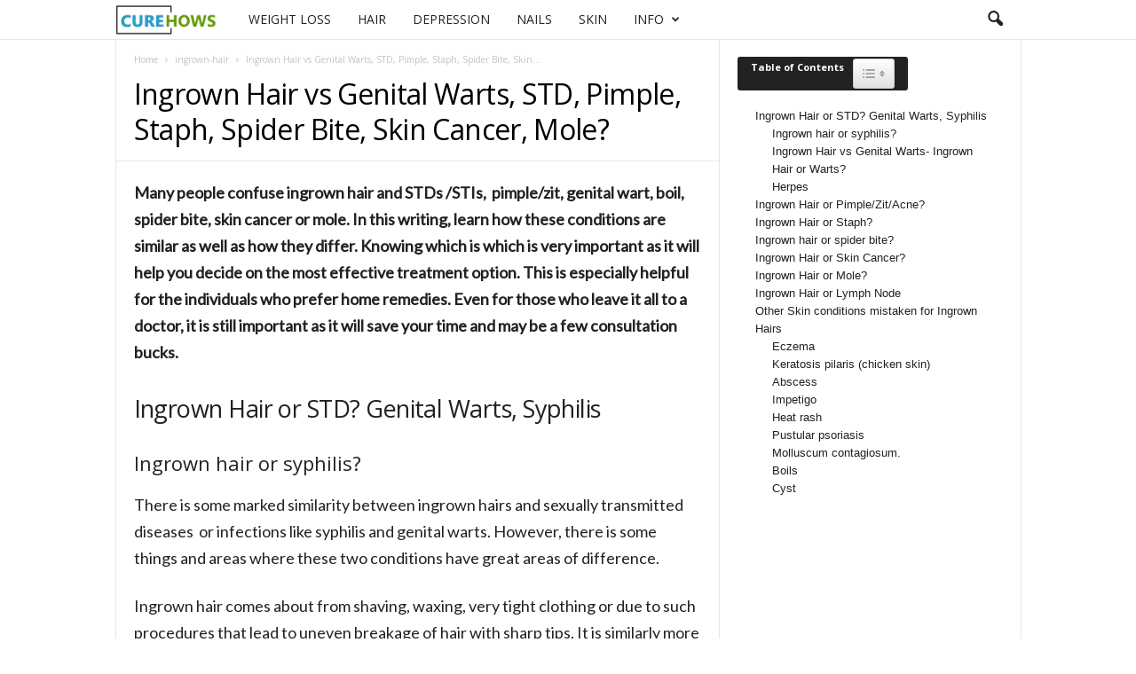

--- FILE ---
content_type: text/html; charset=UTF-8
request_url: https://curehows.com/ingrown-hair-vs-std-pimple-wart-staph-bite/
body_size: 109681
content:
<!DOCTYPE html><!--[if IE 8]><html class="ie8" lang="en-US"> <![endif]--><!--[if IE 9]><html class="ie9" lang="en-US"> <![endif]--><!--[if gt IE 8]><!--><html lang="en-US"><!--<![endif]--><head><meta charset="UTF-8"/>
<script>var __ezHttpConsent={setByCat:function(src,tagType,attributes,category,force,customSetScriptFn=null){var setScript=function(){if(force||window.ezTcfConsent[category]){if(typeof customSetScriptFn==='function'){customSetScriptFn();}else{var scriptElement=document.createElement(tagType);scriptElement.src=src;attributes.forEach(function(attr){for(var key in attr){if(attr.hasOwnProperty(key)){scriptElement.setAttribute(key,attr[key]);}}});var firstScript=document.getElementsByTagName(tagType)[0];firstScript.parentNode.insertBefore(scriptElement,firstScript);}}};if(force||(window.ezTcfConsent&&window.ezTcfConsent.loaded)){setScript();}else if(typeof getEzConsentData==="function"){getEzConsentData().then(function(ezTcfConsent){if(ezTcfConsent&&ezTcfConsent.loaded){setScript();}else{console.error("cannot get ez consent data");force=true;setScript();}});}else{force=true;setScript();console.error("getEzConsentData is not a function");}},};</script>
<script>var ezTcfConsent=window.ezTcfConsent?window.ezTcfConsent:{loaded:false,store_info:false,develop_and_improve_services:false,measure_ad_performance:false,measure_content_performance:false,select_basic_ads:false,create_ad_profile:false,select_personalized_ads:false,create_content_profile:false,select_personalized_content:false,understand_audiences:false,use_limited_data_to_select_content:false,};function getEzConsentData(){return new Promise(function(resolve){document.addEventListener("ezConsentEvent",function(event){var ezTcfConsent=event.detail.ezTcfConsent;resolve(ezTcfConsent);});});}</script>
<script>if(typeof _setEzCookies!=='function'){function _setEzCookies(ezConsentData){var cookies=window.ezCookieQueue;for(var i=0;i<cookies.length;i++){var cookie=cookies[i];if(ezConsentData&&ezConsentData.loaded&&ezConsentData[cookie.tcfCategory]){document.cookie=cookie.name+"="+cookie.value;}}}}
window.ezCookieQueue=window.ezCookieQueue||[];if(typeof addEzCookies!=='function'){function addEzCookies(arr){window.ezCookieQueue=[...window.ezCookieQueue,...arr];}}
addEzCookies([{name:"ezoab_201465",value:"mod21-c; Path=/; Domain=curehows.com; Max-Age=7200",tcfCategory:"store_info",isEzoic:"true",},{name:"ezosuibasgeneris-1",value:"c1ae30cb-a04b-4be4-515a-ed998e5184bb; Path=/; Domain=curehows.com; Expires=Thu, 03 Dec 2026 13:51:44 UTC; Secure; SameSite=None",tcfCategory:"understand_audiences",isEzoic:"true",}]);if(window.ezTcfConsent&&window.ezTcfConsent.loaded){_setEzCookies(window.ezTcfConsent);}else if(typeof getEzConsentData==="function"){getEzConsentData().then(function(ezTcfConsent){if(ezTcfConsent&&ezTcfConsent.loaded){_setEzCookies(window.ezTcfConsent);}else{console.error("cannot get ez consent data");_setEzCookies(window.ezTcfConsent);}});}else{console.error("getEzConsentData is not a function");_setEzCookies(window.ezTcfConsent);}</script><script type="text/javascript" data-ezscrex='false' data-cfasync='false'>window._ezaq = Object.assign({"edge_cache_status":13,"edge_response_time":122,"url":"https://curehows.com/ingrown-hair-vs-std-pimple-wart-staph-bite/"}, typeof window._ezaq !== "undefined" ? window._ezaq : {});</script><script type="text/javascript" data-ezscrex='false' data-cfasync='false'>window._ezaq = Object.assign({"ab_test_id":"mod21-c"}, typeof window._ezaq !== "undefined" ? window._ezaq : {});window.__ez=window.__ez||{};window.__ez.tf={};</script><script type="text/javascript" data-ezscrex='false' data-cfasync='false'>window.ezDisableAds = true;</script>
<script data-ezscrex='false' data-cfasync='false' data-pagespeed-no-defer>var __ez=__ez||{};__ez.stms=Date.now();__ez.evt={};__ez.script={};__ez.ck=__ez.ck||{};__ez.template={};__ez.template.isOrig=true;window.__ezScriptHost="//www.ezojs.com";__ez.queue=__ez.queue||function(){var e=0,i=0,t=[],n=!1,o=[],r=[],s=!0,a=function(e,i,n,o,r,s,a){var l=arguments.length>7&&void 0!==arguments[7]?arguments[7]:window,d=this;this.name=e,this.funcName=i,this.parameters=null===n?null:w(n)?n:[n],this.isBlock=o,this.blockedBy=r,this.deleteWhenComplete=s,this.isError=!1,this.isComplete=!1,this.isInitialized=!1,this.proceedIfError=a,this.fWindow=l,this.isTimeDelay=!1,this.process=function(){f("... func = "+e),d.isInitialized=!0,d.isComplete=!0,f("... func.apply: "+e);var i=d.funcName.split("."),n=null,o=this.fWindow||window;i.length>3||(n=3===i.length?o[i[0]][i[1]][i[2]]:2===i.length?o[i[0]][i[1]]:o[d.funcName]),null!=n&&n.apply(null,this.parameters),!0===d.deleteWhenComplete&&delete t[e],!0===d.isBlock&&(f("----- F'D: "+d.name),m())}},l=function(e,i,t,n,o,r,s){var a=arguments.length>7&&void 0!==arguments[7]?arguments[7]:window,l=this;this.name=e,this.path=i,this.async=o,this.defer=r,this.isBlock=t,this.blockedBy=n,this.isInitialized=!1,this.isError=!1,this.isComplete=!1,this.proceedIfError=s,this.fWindow=a,this.isTimeDelay=!1,this.isPath=function(e){return"/"===e[0]&&"/"!==e[1]},this.getSrc=function(e){return void 0!==window.__ezScriptHost&&this.isPath(e)&&"banger.js"!==this.name?window.__ezScriptHost+e:e},this.process=function(){l.isInitialized=!0,f("... file = "+e);var i=this.fWindow?this.fWindow.document:document,t=i.createElement("script");t.src=this.getSrc(this.path),!0===o?t.async=!0:!0===r&&(t.defer=!0),t.onerror=function(){var e={url:window.location.href,name:l.name,path:l.path,user_agent:window.navigator.userAgent};"undefined"!=typeof _ezaq&&(e.pageview_id=_ezaq.page_view_id);var i=encodeURIComponent(JSON.stringify(e)),t=new XMLHttpRequest;t.open("GET","//g.ezoic.net/ezqlog?d="+i,!0),t.send(),f("----- ERR'D: "+l.name),l.isError=!0,!0===l.isBlock&&m()},t.onreadystatechange=t.onload=function(){var e=t.readyState;f("----- F'D: "+l.name),e&&!/loaded|complete/.test(e)||(l.isComplete=!0,!0===l.isBlock&&m())},i.getElementsByTagName("head")[0].appendChild(t)}},d=function(e,i){this.name=e,this.path="",this.async=!1,this.defer=!1,this.isBlock=!1,this.blockedBy=[],this.isInitialized=!0,this.isError=!1,this.isComplete=i,this.proceedIfError=!1,this.isTimeDelay=!1,this.process=function(){}};function c(e,i,n,s,a,d,c,u,f){var m=new l(e,i,n,s,a,d,c,f);!0===u?o[e]=m:r[e]=m,t[e]=m,h(m)}function h(e){!0!==u(e)&&0!=s&&e.process()}function u(e){if(!0===e.isTimeDelay&&!1===n)return f(e.name+" blocked = TIME DELAY!"),!0;if(w(e.blockedBy))for(var i=0;i<e.blockedBy.length;i++){var o=e.blockedBy[i];if(!1===t.hasOwnProperty(o))return f(e.name+" blocked = "+o),!0;if(!0===e.proceedIfError&&!0===t[o].isError)return!1;if(!1===t[o].isComplete)return f(e.name+" blocked = "+o),!0}return!1}function f(e){var i=window.location.href,t=new RegExp("[?&]ezq=([^&#]*)","i").exec(i);"1"===(t?t[1]:null)&&console.debug(e)}function m(){++e>200||(f("let's go"),p(o),p(r))}function p(e){for(var i in e)if(!1!==e.hasOwnProperty(i)){var t=e[i];!0===t.isComplete||u(t)||!0===t.isInitialized||!0===t.isError?!0===t.isError?f(t.name+": error"):!0===t.isComplete?f(t.name+": complete already"):!0===t.isInitialized&&f(t.name+": initialized already"):t.process()}}function w(e){return"[object Array]"==Object.prototype.toString.call(e)}return window.addEventListener("load",(function(){setTimeout((function(){n=!0,f("TDELAY -----"),m()}),5e3)}),!1),{addFile:c,addFileOnce:function(e,i,n,o,r,s,a,l,d){t[e]||c(e,i,n,o,r,s,a,l,d)},addDelayFile:function(e,i){var n=new l(e,i,!1,[],!1,!1,!0);n.isTimeDelay=!0,f(e+" ...  FILE! TDELAY"),r[e]=n,t[e]=n,h(n)},addFunc:function(e,n,s,l,d,c,u,f,m,p){!0===c&&(e=e+"_"+i++);var w=new a(e,n,s,l,d,u,f,p);!0===m?o[e]=w:r[e]=w,t[e]=w,h(w)},addDelayFunc:function(e,i,n){var o=new a(e,i,n,!1,[],!0,!0);o.isTimeDelay=!0,f(e+" ...  FUNCTION! TDELAY"),r[e]=o,t[e]=o,h(o)},items:t,processAll:m,setallowLoad:function(e){s=e},markLoaded:function(e){if(e&&0!==e.length){if(e in t){var i=t[e];!0===i.isComplete?f(i.name+" "+e+": error loaded duplicate"):(i.isComplete=!0,i.isInitialized=!0)}else t[e]=new d(e,!0);f("markLoaded dummyfile: "+t[e].name)}},logWhatsBlocked:function(){for(var e in t)!1!==t.hasOwnProperty(e)&&u(t[e])}}}();__ez.evt.add=function(e,t,n){e.addEventListener?e.addEventListener(t,n,!1):e.attachEvent?e.attachEvent("on"+t,n):e["on"+t]=n()},__ez.evt.remove=function(e,t,n){e.removeEventListener?e.removeEventListener(t,n,!1):e.detachEvent?e.detachEvent("on"+t,n):delete e["on"+t]};__ez.script.add=function(e){var t=document.createElement("script");t.src=e,t.async=!0,t.type="text/javascript",document.getElementsByTagName("head")[0].appendChild(t)};__ez.dot=__ez.dot||{};__ez.queue.addFileOnce('/detroitchicago/boise.js', '/detroitchicago/boise.js?gcb=195-2&cb=5', true, [], true, false, true, false);__ez.queue.addFileOnce('/parsonsmaize/abilene.js', '/parsonsmaize/abilene.js?gcb=195-2&cb=dc112bb7ea', true, [], true, false, true, false);__ez.queue.addFileOnce('/parsonsmaize/mulvane.js', '/parsonsmaize/mulvane.js?gcb=195-2&cb=e75e48eec0', true, ['/parsonsmaize/abilene.js'], true, false, true, false);__ez.queue.addFileOnce('/detroitchicago/birmingham.js', '/detroitchicago/birmingham.js?gcb=195-2&cb=539c47377c', true, ['/parsonsmaize/abilene.js'], true, false, true, false);</script>
<script data-ezscrex="false" type="text/javascript" data-cfasync="false">window._ezaq = Object.assign({"ad_cache_level":0,"adpicker_placement_cnt":0,"ai_placeholder_cache_level":0,"ai_placeholder_placement_cnt":-1,"article_category":"ingrown-hair","author":"Ashley Hale","domain":"curehows.com","domain_id":201465,"ezcache_level":2,"ezcache_skip_code":0,"has_bad_image":0,"has_bad_words":0,"is_sitespeed":0,"lt_cache_level":0,"publish_date":"2022-07-23","response_size":787050,"response_size_orig":781253,"response_time_orig":8,"template_id":5,"url":"https://curehows.com/ingrown-hair-vs-std-pimple-wart-staph-bite/","word_count":0,"worst_bad_word_level":0}, typeof window._ezaq !== "undefined" ? window._ezaq : {});__ez.queue.markLoaded('ezaqBaseReady');</script>
<script type='text/javascript' data-ezscrex='false' data-cfasync='false'>
window.ezAnalyticsStatic = true;

function analyticsAddScript(script) {
	var ezDynamic = document.createElement('script');
	ezDynamic.type = 'text/javascript';
	ezDynamic.innerHTML = script;
	document.head.appendChild(ezDynamic);
}
function getCookiesWithPrefix() {
    var allCookies = document.cookie.split(';');
    var cookiesWithPrefix = {};

    for (var i = 0; i < allCookies.length; i++) {
        var cookie = allCookies[i].trim();

        for (var j = 0; j < arguments.length; j++) {
            var prefix = arguments[j];
            if (cookie.indexOf(prefix) === 0) {
                var cookieParts = cookie.split('=');
                var cookieName = cookieParts[0];
                var cookieValue = cookieParts.slice(1).join('=');
                cookiesWithPrefix[cookieName] = decodeURIComponent(cookieValue);
                break; // Once matched, no need to check other prefixes
            }
        }
    }

    return cookiesWithPrefix;
}
function productAnalytics() {
	var d = {"pr":[6],"omd5":"7ca76b890cca5adee9e4a209acfd2095","nar":"risk score"};
	d.u = _ezaq.url;
	d.p = _ezaq.page_view_id;
	d.v = _ezaq.visit_uuid;
	d.ab = _ezaq.ab_test_id;
	d.e = JSON.stringify(_ezaq);
	d.ref = document.referrer;
	d.c = getCookiesWithPrefix('active_template', 'ez', 'lp_');
	if(typeof ez_utmParams !== 'undefined') {
		d.utm = ez_utmParams;
	}

	var dataText = JSON.stringify(d);
	var xhr = new XMLHttpRequest();
	xhr.open('POST','/ezais/analytics?cb=1', true);
	xhr.onload = function () {
		if (xhr.status!=200) {
            return;
		}

        if(document.readyState !== 'loading') {
            analyticsAddScript(xhr.response);
            return;
        }

        var eventFunc = function() {
            if(document.readyState === 'loading') {
                return;
            }
            document.removeEventListener('readystatechange', eventFunc, false);
            analyticsAddScript(xhr.response);
        };

        document.addEventListener('readystatechange', eventFunc, false);
	};
	xhr.setRequestHeader('Content-Type','text/plain');
	xhr.send(dataText);
}
__ez.queue.addFunc("productAnalytics", "productAnalytics", null, true, ['ezaqBaseReady'], false, false, false, true);
</script><base href="https://curehows.com/ingrown-hair-vs-std-pimple-wart-staph-bite/"/><meta name="viewport" content="width=device-width, initial-scale=1.0"/><link rel="stylesheet" media="print" onload="this.onload=null;this.media=&#39;all&#39;;" id="ao_optimized_gfonts" href="https://fonts.googleapis.com/css?family=Lato%3A400%7COpen+Sans%3A400%2C600%2C700%7CRoboto+Condensed%3A400%2C500%2C700&amp;display=swap"/><link rel="pingback" href="https://curehows.com/xmlrpc.php"/><meta name="robots" content="index, follow, max-image-preview:large, max-snippet:-1, max-video-preview:-1"/><style>img:is([sizes="auto" i],[sizes^="auto," i]){contain-intrinsic-size:3000px 1500px}</style><link rel="icon" type="image/png" href="https://curehows.com/wp-content/uploads/2016/11/curehowsfavcon.png"/><title>Ingrown Hair or STD, Pimple, Wart, Staph, Spider Bite, Skin Cancer, Mole, Lymph Node? Differences &amp; Similarities</title><link rel="canonical" href="https://curehows.com/ingrown-hair-vs-std-pimple-wart-staph-bite/"/><meta property="og:locale" content="en_US"/><meta property="og:type" content="article"/><meta property="og:title" content="Ingrown Hair or STD, Pimple, Wart, Staph, Spider Bite, Skin Cancer, Mole, Lymph Node? Differences &amp; Similarities"/><meta property="og:description" content="Many people confuse ingrown hair and STDs /STIs,  pimple/zit, genital wart, boil, spider bite, skin cancer or mole. In this writing, learn how these conditions are similar as well as how they differ. Knowing which is which is very important as it will help you decide on the most effective treatment option. This is especially […]"/><meta property="og:url" content="https://curehows.com/ingrown-hair-vs-std-pimple-wart-staph-bite/"/><meta property="og:site_name" content="CureHows"/><meta property="article:published_time" content="2022-07-24T03:58:00+00:00"/><meta property="article:modified_time" content="2022-07-26T09:43:32+00:00"/><meta property="og:image" content="https://curehows.com/wp-content/uploads/2017/03/ingrown-hair-or-STD-Pimple-Wart-Staph-mole-cancer.jpg"/><meta property="og:image:width" content="700"/><meta property="og:image:height" content="420"/><meta property="og:image:type" content="image/jpeg"/><meta name="author" content="Ashley Hale"/><meta name="twitter:card" content="summary_large_image"/><meta name="twitter:label1" content="Written by"/><meta name="twitter:data1" content="Ashley Hale"/><meta name="twitter:label2" content="Est. reading time"/><meta name="twitter:data2" content="10 minutes"/><style media="all">@charset "UTF-8";.wp-block-archives{box-sizing:border-box}.wp-block-archives-dropdown label{display:block}.wp-block-avatar{line-height:0}.wp-block-avatar,.wp-block-avatar img{box-sizing:border-box}.wp-block-avatar.aligncenter{text-align:center}.wp-block-audio{box-sizing:border-box}.wp-block-audio :where(figcaption){margin-bottom:1em;margin-top:.5em}.wp-block-audio audio{min-width:300px;width:100%}.wp-block-button__link{box-sizing:border-box;cursor:pointer;display:inline-block;text-align:center;word-break:break-word}.wp-block-button__link.aligncenter{text-align:center}.wp-block-button__link.alignright{text-align:right}:where(.wp-block-button__link){border-radius:9999px;box-shadow:none;padding:calc(.667em + 2px) calc(1.333em + 2px);text-decoration:none}.wp-block-button[style*=text-decoration] .wp-block-button__link{text-decoration:inherit}.wp-block-buttons>.wp-block-button.has-custom-width{max-width:none}.wp-block-buttons>.wp-block-button.has-custom-width .wp-block-button__link{width:100%}.wp-block-buttons>.wp-block-button.has-custom-font-size .wp-block-button__link{font-size:inherit}.wp-block-buttons>.wp-block-button.wp-block-button__width-25{width:calc(25% - var(--wp--style--block-gap,.5em)*.75)}.wp-block-buttons>.wp-block-button.wp-block-button__width-50{width:calc(50% - var(--wp--style--block-gap,.5em)*.5)}.wp-block-buttons>.wp-block-button.wp-block-button__width-75{width:calc(75% - var(--wp--style--block-gap,.5em)*.25)}.wp-block-buttons>.wp-block-button.wp-block-button__width-100{flex-basis:100%;width:100%}.wp-block-buttons.is-vertical>.wp-block-button.wp-block-button__width-25{width:25%}.wp-block-buttons.is-vertical>.wp-block-button.wp-block-button__width-50{width:50%}.wp-block-buttons.is-vertical>.wp-block-button.wp-block-button__width-75{width:75%}.wp-block-button.is-style-squared,.wp-block-button__link.wp-block-button.is-style-squared{border-radius:0}.wp-block-button.no-border-radius,.wp-block-button__link.no-border-radius{border-radius:0!important}:root :where(.wp-block-button .wp-block-button__link.is-style-outline),:root :where(.wp-block-button.is-style-outline>.wp-block-button__link){border:2px solid;padding:.667em 1.333em}:root :where(.wp-block-button .wp-block-button__link.is-style-outline:not(.has-text-color)),:root :where(.wp-block-button.is-style-outline>.wp-block-button__link:not(.has-text-color)){color:currentColor}:root :where(.wp-block-button .wp-block-button__link.is-style-outline:not(.has-background)),:root :where(.wp-block-button.is-style-outline>.wp-block-button__link:not(.has-background)){background-color:initial;background-image:none}.wp-block-buttons.is-vertical{flex-direction:column}.wp-block-buttons.is-vertical>.wp-block-button:last-child{margin-bottom:0}.wp-block-buttons>.wp-block-button{display:inline-block;margin:0}.wp-block-buttons.is-content-justification-left{justify-content:flex-start}.wp-block-buttons.is-content-justification-left.is-vertical{align-items:flex-start}.wp-block-buttons.is-content-justification-center{justify-content:center}.wp-block-buttons.is-content-justification-center.is-vertical{align-items:center}.wp-block-buttons.is-content-justification-right{justify-content:flex-end}.wp-block-buttons.is-content-justification-right.is-vertical{align-items:flex-end}.wp-block-buttons.is-content-justification-space-between{justify-content:space-between}.wp-block-buttons.aligncenter{text-align:center}.wp-block-buttons:not(.is-content-justification-space-between,.is-content-justification-right,.is-content-justification-left,.is-content-justification-center) .wp-block-button.aligncenter{margin-left:auto;margin-right:auto;width:100%}.wp-block-buttons[style*=text-decoration] .wp-block-button,.wp-block-buttons[style*=text-decoration] .wp-block-button__link{text-decoration:inherit}.wp-block-buttons.has-custom-font-size .wp-block-button__link{font-size:inherit}.wp-block-button.aligncenter,.wp-block-calendar{text-align:center}.wp-block-calendar td,.wp-block-calendar th{border:1px solid;padding:.25em}.wp-block-calendar th{font-weight:400}.wp-block-calendar caption{background-color:inherit}.wp-block-calendar table{border-collapse:collapse;width:100%}.wp-block-calendar table:where(:not(.has-text-color)){color:#40464d}.wp-block-calendar table:where(:not(.has-text-color)) td,.wp-block-calendar table:where(:not(.has-text-color)) th{border-color:#ddd}.wp-block-calendar table.has-background th{background-color:inherit}.wp-block-calendar table.has-text-color th{color:inherit}:where(.wp-block-calendar table:not(.has-background) th){background:#ddd}.wp-block-categories{box-sizing:border-box}.wp-block-categories.alignleft{margin-right:2em}.wp-block-categories.alignright{margin-left:2em}.wp-block-categories.wp-block-categories-dropdown.aligncenter{text-align:center}.wp-block-categories .wp-block-categories__label{display:block;width:100%}.wp-block-code{box-sizing:border-box}.wp-block-code code{display:block;font-family:inherit;overflow-wrap:break-word;white-space:pre-wrap}.wp-block-columns{align-items:normal!important;box-sizing:border-box;display:flex;flex-wrap:wrap!important}@media (min-width:782px){.wp-block-columns{flex-wrap:nowrap!important}}.wp-block-columns.are-vertically-aligned-top{align-items:flex-start}.wp-block-columns.are-vertically-aligned-center{align-items:center}.wp-block-columns.are-vertically-aligned-bottom{align-items:flex-end}@media (max-width:781px){.wp-block-columns:not(.is-not-stacked-on-mobile)>.wp-block-column{flex-basis:100%!important}}@media (min-width:782px){.wp-block-columns:not(.is-not-stacked-on-mobile)>.wp-block-column{flex-basis:0;flex-grow:1}.wp-block-columns:not(.is-not-stacked-on-mobile)>.wp-block-column[style*=flex-basis]{flex-grow:0}}.wp-block-columns.is-not-stacked-on-mobile{flex-wrap:nowrap!important}.wp-block-columns.is-not-stacked-on-mobile>.wp-block-column{flex-basis:0;flex-grow:1}.wp-block-columns.is-not-stacked-on-mobile>.wp-block-column[style*=flex-basis]{flex-grow:0}:where(.wp-block-columns){margin-bottom:1.75em}:where(.wp-block-columns.has-background){padding:1.25em 2.375em}.wp-block-column{flex-grow:1;min-width:0;overflow-wrap:break-word;word-break:break-word}.wp-block-column.is-vertically-aligned-top{align-self:flex-start}.wp-block-column.is-vertically-aligned-center{align-self:center}.wp-block-column.is-vertically-aligned-bottom{align-self:flex-end}.wp-block-column.is-vertically-aligned-stretch{align-self:stretch}.wp-block-column.is-vertically-aligned-bottom,.wp-block-column.is-vertically-aligned-center,.wp-block-column.is-vertically-aligned-top{width:100%}.wp-block-post-comments{box-sizing:border-box}.wp-block-post-comments .alignleft{float:left}.wp-block-post-comments .alignright{float:right}.wp-block-post-comments .navigation:after{clear:both;content:"";display:table}.wp-block-post-comments .commentlist{clear:both;list-style:none;margin:0;padding:0}.wp-block-post-comments .commentlist .comment{min-height:2.25em;padding-left:3.25em}.wp-block-post-comments .commentlist .comment p{font-size:1em;line-height:1.8;margin:1em 0}.wp-block-post-comments .commentlist .children{list-style:none;margin:0;padding:0}.wp-block-post-comments .comment-author{line-height:1.5}.wp-block-post-comments .comment-author .avatar{border-radius:1.5em;display:block;float:left;height:2.5em;margin-right:.75em;margin-top:.5em;width:2.5em}.wp-block-post-comments .comment-author cite{font-style:normal}.wp-block-post-comments .comment-meta{font-size:.875em;line-height:1.5}.wp-block-post-comments .comment-meta b{font-weight:400}.wp-block-post-comments .comment-meta .comment-awaiting-moderation{display:block;margin-bottom:1em;margin-top:1em}.wp-block-post-comments .comment-body .commentmetadata{font-size:.875em}.wp-block-post-comments .comment-form-author label,.wp-block-post-comments .comment-form-comment label,.wp-block-post-comments .comment-form-email label,.wp-block-post-comments .comment-form-url label{display:block;margin-bottom:.25em}.wp-block-post-comments .comment-form input:not([type=submit]):not([type=checkbox]),.wp-block-post-comments .comment-form textarea{box-sizing:border-box;display:block;width:100%}.wp-block-post-comments .comment-form-cookies-consent{display:flex;gap:.25em}.wp-block-post-comments .comment-form-cookies-consent #wp-comment-cookies-consent{margin-top:.35em}.wp-block-post-comments .comment-reply-title{margin-bottom:0}.wp-block-post-comments .comment-reply-title :where(small){font-size:var(--wp--preset--font-size--medium,smaller);margin-left:.5em}.wp-block-post-comments .reply{font-size:.875em;margin-bottom:1.4em}.wp-block-post-comments input:not([type=submit]),.wp-block-post-comments textarea{border:1px solid #949494;font-family:inherit;font-size:1em}.wp-block-post-comments input:not([type=submit]):not([type=checkbox]),.wp-block-post-comments textarea{padding:calc(.667em + 2px)}:where(.wp-block-post-comments input[type=submit]){border:none}.wp-block-comments-pagination>.wp-block-comments-pagination-next,.wp-block-comments-pagination>.wp-block-comments-pagination-numbers,.wp-block-comments-pagination>.wp-block-comments-pagination-previous{margin-bottom:.5em;margin-right:.5em}.wp-block-comments-pagination>.wp-block-comments-pagination-next:last-child,.wp-block-comments-pagination>.wp-block-comments-pagination-numbers:last-child,.wp-block-comments-pagination>.wp-block-comments-pagination-previous:last-child{margin-right:0}.wp-block-comments-pagination .wp-block-comments-pagination-previous-arrow{display:inline-block;margin-right:1ch}.wp-block-comments-pagination .wp-block-comments-pagination-previous-arrow:not(.is-arrow-chevron){transform:scaleX(1)}.wp-block-comments-pagination .wp-block-comments-pagination-next-arrow{display:inline-block;margin-left:1ch}.wp-block-comments-pagination .wp-block-comments-pagination-next-arrow:not(.is-arrow-chevron){transform:scaleX(1)}.wp-block-comments-pagination.aligncenter{justify-content:center}.wp-block-comment-template{box-sizing:border-box;list-style:none;margin-bottom:0;max-width:100%;padding:0}.wp-block-comment-template li{clear:both}.wp-block-comment-template ol{list-style:none;margin-bottom:0;max-width:100%;padding-left:2rem}.wp-block-comment-template.alignleft{float:left}.wp-block-comment-template.aligncenter{margin-left:auto;margin-right:auto;width:-moz-fit-content;width:fit-content}.wp-block-comment-template.alignright{float:right}.wp-block-comment-date{box-sizing:border-box}.comment-awaiting-moderation{display:block;font-size:.875em;line-height:1.5}.wp-block-comment-author-name,.wp-block-comment-content,.wp-block-comment-edit-link,.wp-block-comment-reply-link{box-sizing:border-box}.wp-block-cover,.wp-block-cover-image{align-items:center;background-position:50%;box-sizing:border-box;display:flex;justify-content:center;min-height:430px;overflow:hidden;overflow:clip;padding:1em;position:relative}.wp-block-cover .has-background-dim:not([class*=-background-color]),.wp-block-cover-image .has-background-dim:not([class*=-background-color]),.wp-block-cover-image.has-background-dim:not([class*=-background-color]),.wp-block-cover.has-background-dim:not([class*=-background-color]){background-color:#000}.wp-block-cover .has-background-dim.has-background-gradient,.wp-block-cover-image .has-background-dim.has-background-gradient{background-color:initial}.wp-block-cover-image.has-background-dim:before,.wp-block-cover.has-background-dim:before{background-color:inherit;content:""}.wp-block-cover .wp-block-cover__background,.wp-block-cover .wp-block-cover__gradient-background,.wp-block-cover-image .wp-block-cover__background,.wp-block-cover-image .wp-block-cover__gradient-background,.wp-block-cover-image.has-background-dim:not(.has-background-gradient):before,.wp-block-cover.has-background-dim:not(.has-background-gradient):before{bottom:0;left:0;opacity:.5;position:absolute;right:0;top:0;z-index:1}.wp-block-cover-image.has-background-dim.has-background-dim-10 .wp-block-cover__background,.wp-block-cover-image.has-background-dim.has-background-dim-10 .wp-block-cover__gradient-background,.wp-block-cover-image.has-background-dim.has-background-dim-10:not(.has-background-gradient):before,.wp-block-cover.has-background-dim.has-background-dim-10 .wp-block-cover__background,.wp-block-cover.has-background-dim.has-background-dim-10 .wp-block-cover__gradient-background,.wp-block-cover.has-background-dim.has-background-dim-10:not(.has-background-gradient):before{opacity:.1}.wp-block-cover-image.has-background-dim.has-background-dim-20 .wp-block-cover__background,.wp-block-cover-image.has-background-dim.has-background-dim-20 .wp-block-cover__gradient-background,.wp-block-cover-image.has-background-dim.has-background-dim-20:not(.has-background-gradient):before,.wp-block-cover.has-background-dim.has-background-dim-20 .wp-block-cover__background,.wp-block-cover.has-background-dim.has-background-dim-20 .wp-block-cover__gradient-background,.wp-block-cover.has-background-dim.has-background-dim-20:not(.has-background-gradient):before{opacity:.2}.wp-block-cover-image.has-background-dim.has-background-dim-30 .wp-block-cover__background,.wp-block-cover-image.has-background-dim.has-background-dim-30 .wp-block-cover__gradient-background,.wp-block-cover-image.has-background-dim.has-background-dim-30:not(.has-background-gradient):before,.wp-block-cover.has-background-dim.has-background-dim-30 .wp-block-cover__background,.wp-block-cover.has-background-dim.has-background-dim-30 .wp-block-cover__gradient-background,.wp-block-cover.has-background-dim.has-background-dim-30:not(.has-background-gradient):before{opacity:.3}.wp-block-cover-image.has-background-dim.has-background-dim-40 .wp-block-cover__background,.wp-block-cover-image.has-background-dim.has-background-dim-40 .wp-block-cover__gradient-background,.wp-block-cover-image.has-background-dim.has-background-dim-40:not(.has-background-gradient):before,.wp-block-cover.has-background-dim.has-background-dim-40 .wp-block-cover__background,.wp-block-cover.has-background-dim.has-background-dim-40 .wp-block-cover__gradient-background,.wp-block-cover.has-background-dim.has-background-dim-40:not(.has-background-gradient):before{opacity:.4}.wp-block-cover-image.has-background-dim.has-background-dim-50 .wp-block-cover__background,.wp-block-cover-image.has-background-dim.has-background-dim-50 .wp-block-cover__gradient-background,.wp-block-cover-image.has-background-dim.has-background-dim-50:not(.has-background-gradient):before,.wp-block-cover.has-background-dim.has-background-dim-50 .wp-block-cover__background,.wp-block-cover.has-background-dim.has-background-dim-50 .wp-block-cover__gradient-background,.wp-block-cover.has-background-dim.has-background-dim-50:not(.has-background-gradient):before{opacity:.5}.wp-block-cover-image.has-background-dim.has-background-dim-60 .wp-block-cover__background,.wp-block-cover-image.has-background-dim.has-background-dim-60 .wp-block-cover__gradient-background,.wp-block-cover-image.has-background-dim.has-background-dim-60:not(.has-background-gradient):before,.wp-block-cover.has-background-dim.has-background-dim-60 .wp-block-cover__background,.wp-block-cover.has-background-dim.has-background-dim-60 .wp-block-cover__gradient-background,.wp-block-cover.has-background-dim.has-background-dim-60:not(.has-background-gradient):before{opacity:.6}.wp-block-cover-image.has-background-dim.has-background-dim-70 .wp-block-cover__background,.wp-block-cover-image.has-background-dim.has-background-dim-70 .wp-block-cover__gradient-background,.wp-block-cover-image.has-background-dim.has-background-dim-70:not(.has-background-gradient):before,.wp-block-cover.has-background-dim.has-background-dim-70 .wp-block-cover__background,.wp-block-cover.has-background-dim.has-background-dim-70 .wp-block-cover__gradient-background,.wp-block-cover.has-background-dim.has-background-dim-70:not(.has-background-gradient):before{opacity:.7}.wp-block-cover-image.has-background-dim.has-background-dim-80 .wp-block-cover__background,.wp-block-cover-image.has-background-dim.has-background-dim-80 .wp-block-cover__gradient-background,.wp-block-cover-image.has-background-dim.has-background-dim-80:not(.has-background-gradient):before,.wp-block-cover.has-background-dim.has-background-dim-80 .wp-block-cover__background,.wp-block-cover.has-background-dim.has-background-dim-80 .wp-block-cover__gradient-background,.wp-block-cover.has-background-dim.has-background-dim-80:not(.has-background-gradient):before{opacity:.8}.wp-block-cover-image.has-background-dim.has-background-dim-90 .wp-block-cover__background,.wp-block-cover-image.has-background-dim.has-background-dim-90 .wp-block-cover__gradient-background,.wp-block-cover-image.has-background-dim.has-background-dim-90:not(.has-background-gradient):before,.wp-block-cover.has-background-dim.has-background-dim-90 .wp-block-cover__background,.wp-block-cover.has-background-dim.has-background-dim-90 .wp-block-cover__gradient-background,.wp-block-cover.has-background-dim.has-background-dim-90:not(.has-background-gradient):before{opacity:.9}.wp-block-cover-image.has-background-dim.has-background-dim-100 .wp-block-cover__background,.wp-block-cover-image.has-background-dim.has-background-dim-100 .wp-block-cover__gradient-background,.wp-block-cover-image.has-background-dim.has-background-dim-100:not(.has-background-gradient):before,.wp-block-cover.has-background-dim.has-background-dim-100 .wp-block-cover__background,.wp-block-cover.has-background-dim.has-background-dim-100 .wp-block-cover__gradient-background,.wp-block-cover.has-background-dim.has-background-dim-100:not(.has-background-gradient):before{opacity:1}.wp-block-cover .wp-block-cover__background.has-background-dim.has-background-dim-0,.wp-block-cover .wp-block-cover__gradient-background.has-background-dim.has-background-dim-0,.wp-block-cover-image .wp-block-cover__background.has-background-dim.has-background-dim-0,.wp-block-cover-image .wp-block-cover__gradient-background.has-background-dim.has-background-dim-0{opacity:0}.wp-block-cover .wp-block-cover__background.has-background-dim.has-background-dim-10,.wp-block-cover .wp-block-cover__gradient-background.has-background-dim.has-background-dim-10,.wp-block-cover-image .wp-block-cover__background.has-background-dim.has-background-dim-10,.wp-block-cover-image .wp-block-cover__gradient-background.has-background-dim.has-background-dim-10{opacity:.1}.wp-block-cover .wp-block-cover__background.has-background-dim.has-background-dim-20,.wp-block-cover .wp-block-cover__gradient-background.has-background-dim.has-background-dim-20,.wp-block-cover-image .wp-block-cover__background.has-background-dim.has-background-dim-20,.wp-block-cover-image .wp-block-cover__gradient-background.has-background-dim.has-background-dim-20{opacity:.2}.wp-block-cover .wp-block-cover__background.has-background-dim.has-background-dim-30,.wp-block-cover .wp-block-cover__gradient-background.has-background-dim.has-background-dim-30,.wp-block-cover-image .wp-block-cover__background.has-background-dim.has-background-dim-30,.wp-block-cover-image .wp-block-cover__gradient-background.has-background-dim.has-background-dim-30{opacity:.3}.wp-block-cover .wp-block-cover__background.has-background-dim.has-background-dim-40,.wp-block-cover .wp-block-cover__gradient-background.has-background-dim.has-background-dim-40,.wp-block-cover-image .wp-block-cover__background.has-background-dim.has-background-dim-40,.wp-block-cover-image .wp-block-cover__gradient-background.has-background-dim.has-background-dim-40{opacity:.4}.wp-block-cover .wp-block-cover__background.has-background-dim.has-background-dim-50,.wp-block-cover .wp-block-cover__gradient-background.has-background-dim.has-background-dim-50,.wp-block-cover-image .wp-block-cover__background.has-background-dim.has-background-dim-50,.wp-block-cover-image .wp-block-cover__gradient-background.has-background-dim.has-background-dim-50{opacity:.5}.wp-block-cover .wp-block-cover__background.has-background-dim.has-background-dim-60,.wp-block-cover .wp-block-cover__gradient-background.has-background-dim.has-background-dim-60,.wp-block-cover-image .wp-block-cover__background.has-background-dim.has-background-dim-60,.wp-block-cover-image .wp-block-cover__gradient-background.has-background-dim.has-background-dim-60{opacity:.6}.wp-block-cover .wp-block-cover__background.has-background-dim.has-background-dim-70,.wp-block-cover .wp-block-cover__gradient-background.has-background-dim.has-background-dim-70,.wp-block-cover-image .wp-block-cover__background.has-background-dim.has-background-dim-70,.wp-block-cover-image .wp-block-cover__gradient-background.has-background-dim.has-background-dim-70{opacity:.7}.wp-block-cover .wp-block-cover__background.has-background-dim.has-background-dim-80,.wp-block-cover .wp-block-cover__gradient-background.has-background-dim.has-background-dim-80,.wp-block-cover-image .wp-block-cover__background.has-background-dim.has-background-dim-80,.wp-block-cover-image .wp-block-cover__gradient-background.has-background-dim.has-background-dim-80{opacity:.8}.wp-block-cover .wp-block-cover__background.has-background-dim.has-background-dim-90,.wp-block-cover .wp-block-cover__gradient-background.has-background-dim.has-background-dim-90,.wp-block-cover-image .wp-block-cover__background.has-background-dim.has-background-dim-90,.wp-block-cover-image .wp-block-cover__gradient-background.has-background-dim.has-background-dim-90{opacity:.9}.wp-block-cover .wp-block-cover__background.has-background-dim.has-background-dim-100,.wp-block-cover .wp-block-cover__gradient-background.has-background-dim.has-background-dim-100,.wp-block-cover-image .wp-block-cover__background.has-background-dim.has-background-dim-100,.wp-block-cover-image .wp-block-cover__gradient-background.has-background-dim.has-background-dim-100{opacity:1}.wp-block-cover-image.alignleft,.wp-block-cover-image.alignright,.wp-block-cover.alignleft,.wp-block-cover.alignright{max-width:420px;width:100%}.wp-block-cover-image.aligncenter,.wp-block-cover-image.alignleft,.wp-block-cover-image.alignright,.wp-block-cover.aligncenter,.wp-block-cover.alignleft,.wp-block-cover.alignright{display:flex}.wp-block-cover .wp-block-cover__inner-container,.wp-block-cover-image .wp-block-cover__inner-container{color:inherit;width:100%;z-index:1}.has-modal-open .wp-block-cover .wp-block-cover__inner-container,.has-modal-open .wp-block-cover-image .wp-block-cover__inner-container{z-index:auto}.wp-block-cover-image.is-position-top-left,.wp-block-cover.is-position-top-left{align-items:flex-start;justify-content:flex-start}.wp-block-cover-image.is-position-top-center,.wp-block-cover.is-position-top-center{align-items:flex-start;justify-content:center}.wp-block-cover-image.is-position-top-right,.wp-block-cover.is-position-top-right{align-items:flex-start;justify-content:flex-end}.wp-block-cover-image.is-position-center-left,.wp-block-cover.is-position-center-left{align-items:center;justify-content:flex-start}.wp-block-cover-image.is-position-center-center,.wp-block-cover.is-position-center-center{align-items:center;justify-content:center}.wp-block-cover-image.is-position-center-right,.wp-block-cover.is-position-center-right{align-items:center;justify-content:flex-end}.wp-block-cover-image.is-position-bottom-left,.wp-block-cover.is-position-bottom-left{align-items:flex-end;justify-content:flex-start}.wp-block-cover-image.is-position-bottom-center,.wp-block-cover.is-position-bottom-center{align-items:flex-end;justify-content:center}.wp-block-cover-image.is-position-bottom-right,.wp-block-cover.is-position-bottom-right{align-items:flex-end;justify-content:flex-end}.wp-block-cover-image.has-custom-content-position.has-custom-content-position .wp-block-cover__inner-container,.wp-block-cover.has-custom-content-position.has-custom-content-position .wp-block-cover__inner-container{margin:0}.wp-block-cover-image.has-custom-content-position.has-custom-content-position.is-position-bottom-left .wp-block-cover__inner-container,.wp-block-cover-image.has-custom-content-position.has-custom-content-position.is-position-bottom-right .wp-block-cover__inner-container,.wp-block-cover-image.has-custom-content-position.has-custom-content-position.is-position-center-left .wp-block-cover__inner-container,.wp-block-cover-image.has-custom-content-position.has-custom-content-position.is-position-center-right .wp-block-cover__inner-container,.wp-block-cover-image.has-custom-content-position.has-custom-content-position.is-position-top-left .wp-block-cover__inner-container,.wp-block-cover-image.has-custom-content-position.has-custom-content-position.is-position-top-right .wp-block-cover__inner-container,.wp-block-cover.has-custom-content-position.has-custom-content-position.is-position-bottom-left .wp-block-cover__inner-container,.wp-block-cover.has-custom-content-position.has-custom-content-position.is-position-bottom-right .wp-block-cover__inner-container,.wp-block-cover.has-custom-content-position.has-custom-content-position.is-position-center-left .wp-block-cover__inner-container,.wp-block-cover.has-custom-content-position.has-custom-content-position.is-position-center-right .wp-block-cover__inner-container,.wp-block-cover.has-custom-content-position.has-custom-content-position.is-position-top-left .wp-block-cover__inner-container,.wp-block-cover.has-custom-content-position.has-custom-content-position.is-position-top-right .wp-block-cover__inner-container{margin:0;width:auto}.wp-block-cover .wp-block-cover__image-background,.wp-block-cover video.wp-block-cover__video-background,.wp-block-cover-image .wp-block-cover__image-background,.wp-block-cover-image video.wp-block-cover__video-background{border:none;bottom:0;box-shadow:none;height:100%;left:0;margin:0;max-height:none;max-width:none;object-fit:cover;outline:none;padding:0;position:absolute;right:0;top:0;width:100%}.wp-block-cover-image.has-parallax,.wp-block-cover.has-parallax,.wp-block-cover__image-background.has-parallax,video.wp-block-cover__video-background.has-parallax{background-attachment:fixed;background-repeat:no-repeat;background-size:cover}@supports (-webkit-touch-callout:inherit){.wp-block-cover-image.has-parallax,.wp-block-cover.has-parallax,.wp-block-cover__image-background.has-parallax,video.wp-block-cover__video-background.has-parallax{background-attachment:scroll}}@media (prefers-reduced-motion:reduce){.wp-block-cover-image.has-parallax,.wp-block-cover.has-parallax,.wp-block-cover__image-background.has-parallax,video.wp-block-cover__video-background.has-parallax{background-attachment:scroll}}.wp-block-cover-image.is-repeated,.wp-block-cover.is-repeated,.wp-block-cover__image-background.is-repeated,video.wp-block-cover__video-background.is-repeated{background-repeat:repeat;background-size:auto}.wp-block-cover__image-background,.wp-block-cover__video-background{z-index:0}.wp-block-cover-image-text,.wp-block-cover-image-text a,.wp-block-cover-image-text a:active,.wp-block-cover-image-text a:focus,.wp-block-cover-image-text a:hover,.wp-block-cover-text,.wp-block-cover-text a,.wp-block-cover-text a:active,.wp-block-cover-text a:focus,.wp-block-cover-text a:hover,section.wp-block-cover-image h2,section.wp-block-cover-image h2 a,section.wp-block-cover-image h2 a:active,section.wp-block-cover-image h2 a:focus,section.wp-block-cover-image h2 a:hover{color:#fff}.wp-block-cover-image .wp-block-cover.has-left-content{justify-content:flex-start}.wp-block-cover-image .wp-block-cover.has-right-content{justify-content:flex-end}.wp-block-cover-image.has-left-content .wp-block-cover-image-text,.wp-block-cover.has-left-content .wp-block-cover-text,section.wp-block-cover-image.has-left-content>h2{margin-left:0;text-align:left}.wp-block-cover-image.has-right-content .wp-block-cover-image-text,.wp-block-cover.has-right-content .wp-block-cover-text,section.wp-block-cover-image.has-right-content>h2{margin-right:0;text-align:right}.wp-block-cover .wp-block-cover-text,.wp-block-cover-image .wp-block-cover-image-text,section.wp-block-cover-image>h2{font-size:2em;line-height:1.25;margin-bottom:0;max-width:840px;padding:.44em;text-align:center;z-index:1}:where(.wp-block-cover-image:not(.has-text-color)),:where(.wp-block-cover:not(.has-text-color)){color:#fff}:where(.wp-block-cover-image.is-light:not(.has-text-color)),:where(.wp-block-cover.is-light:not(.has-text-color)){color:#000}:root :where(.wp-block-cover h1:not(.has-text-color)),:root :where(.wp-block-cover h2:not(.has-text-color)),:root :where(.wp-block-cover h3:not(.has-text-color)),:root :where(.wp-block-cover h4:not(.has-text-color)),:root :where(.wp-block-cover h5:not(.has-text-color)),:root :where(.wp-block-cover h6:not(.has-text-color)),:root :where(.wp-block-cover p:not(.has-text-color)){color:inherit}.wp-block-details{box-sizing:border-box}.wp-block-details summary{cursor:pointer}.wp-block-embed.alignleft,.wp-block-embed.alignright,.wp-block[data-align=left]>[data-type="core/embed"],.wp-block[data-align=right]>[data-type="core/embed"]{max-width:360px;width:100%}.wp-block-embed.alignleft .wp-block-embed__wrapper,.wp-block-embed.alignright .wp-block-embed__wrapper,.wp-block[data-align=left]>[data-type="core/embed"] .wp-block-embed__wrapper,.wp-block[data-align=right]>[data-type="core/embed"] .wp-block-embed__wrapper{min-width:280px}.wp-block-cover .wp-block-embed{min-height:240px;min-width:320px}.wp-block-embed{overflow-wrap:break-word}.wp-block-embed :where(figcaption){margin-bottom:1em;margin-top:.5em}.wp-block-embed iframe{max-width:100%}.wp-block-embed__wrapper{position:relative}.wp-embed-responsive .wp-has-aspect-ratio .wp-block-embed__wrapper:before{content:"";display:block;padding-top:50%}.wp-embed-responsive .wp-has-aspect-ratio iframe{bottom:0;height:100%;left:0;position:absolute;right:0;top:0;width:100%}.wp-embed-responsive .wp-embed-aspect-21-9 .wp-block-embed__wrapper:before{padding-top:42.85%}.wp-embed-responsive .wp-embed-aspect-18-9 .wp-block-embed__wrapper:before{padding-top:50%}.wp-embed-responsive .wp-embed-aspect-16-9 .wp-block-embed__wrapper:before{padding-top:56.25%}.wp-embed-responsive .wp-embed-aspect-4-3 .wp-block-embed__wrapper:before{padding-top:75%}.wp-embed-responsive .wp-embed-aspect-1-1 .wp-block-embed__wrapper:before{padding-top:100%}.wp-embed-responsive .wp-embed-aspect-9-16 .wp-block-embed__wrapper:before{padding-top:177.77%}.wp-embed-responsive .wp-embed-aspect-1-2 .wp-block-embed__wrapper:before{padding-top:200%}.wp-block-file{box-sizing:border-box}.wp-block-file:not(.wp-element-button){font-size:.8em}.wp-block-file.aligncenter{text-align:center}.wp-block-file.alignright{text-align:right}.wp-block-file *+.wp-block-file__button{margin-left:.75em}:where(.wp-block-file){margin-bottom:1.5em}.wp-block-file__embed{margin-bottom:1em}:where(.wp-block-file__button){border-radius:2em;display:inline-block;padding:.5em 1em}:where(.wp-block-file__button):is(a):active,:where(.wp-block-file__button):is(a):focus,:where(.wp-block-file__button):is(a):hover,:where(.wp-block-file__button):is(a):visited{box-shadow:none;color:#fff;opacity:.85;text-decoration:none}.wp-block-form-input__label{display:flex;flex-direction:column;gap:.25em;margin-bottom:.5em;width:100%}.wp-block-form-input__label.is-label-inline{align-items:center;flex-direction:row;gap:.5em}.wp-block-form-input__label.is-label-inline .wp-block-form-input__label-content{margin-bottom:.5em}.wp-block-form-input__label:has(input[type=checkbox]){flex-direction:row;width:-moz-fit-content;width:fit-content}.wp-block-form-input__label:has(input[type=checkbox]) .wp-block-form-input__label-content{margin:0}.wp-block-form-input__label:has(.wp-block-form-input__label-content+input[type=checkbox]){flex-direction:row-reverse}.wp-block-form-input__label-content{width:-moz-fit-content;width:fit-content}.wp-block-form-input__input{font-size:1em;margin-bottom:.5em;padding:0 .5em}.wp-block-form-input__input[type=date],.wp-block-form-input__input[type=datetime-local],.wp-block-form-input__input[type=datetime],.wp-block-form-input__input[type=email],.wp-block-form-input__input[type=month],.wp-block-form-input__input[type=number],.wp-block-form-input__input[type=password],.wp-block-form-input__input[type=search],.wp-block-form-input__input[type=tel],.wp-block-form-input__input[type=text],.wp-block-form-input__input[type=time],.wp-block-form-input__input[type=url],.wp-block-form-input__input[type=week]{border:1px solid;line-height:2;min-height:2em}textarea.wp-block-form-input__input{min-height:10em}.blocks-gallery-grid:not(.has-nested-images),.wp-block-gallery:not(.has-nested-images){display:flex;flex-wrap:wrap;list-style-type:none;margin:0;padding:0}.blocks-gallery-grid:not(.has-nested-images) .blocks-gallery-image,.blocks-gallery-grid:not(.has-nested-images) .blocks-gallery-item,.wp-block-gallery:not(.has-nested-images) .blocks-gallery-image,.wp-block-gallery:not(.has-nested-images) .blocks-gallery-item{display:flex;flex-direction:column;flex-grow:1;justify-content:center;margin:0 1em 1em 0;position:relative;width:calc(50% - 1em)}.blocks-gallery-grid:not(.has-nested-images) .blocks-gallery-image:nth-of-type(2n),.blocks-gallery-grid:not(.has-nested-images) .blocks-gallery-item:nth-of-type(2n),.wp-block-gallery:not(.has-nested-images) .blocks-gallery-image:nth-of-type(2n),.wp-block-gallery:not(.has-nested-images) .blocks-gallery-item:nth-of-type(2n){margin-right:0}.blocks-gallery-grid:not(.has-nested-images) .blocks-gallery-image figure,.blocks-gallery-grid:not(.has-nested-images) .blocks-gallery-item figure,.wp-block-gallery:not(.has-nested-images) .blocks-gallery-image figure,.wp-block-gallery:not(.has-nested-images) .blocks-gallery-item figure{align-items:flex-end;display:flex;height:100%;justify-content:flex-start;margin:0}.blocks-gallery-grid:not(.has-nested-images) .blocks-gallery-image img,.blocks-gallery-grid:not(.has-nested-images) .blocks-gallery-item img,.wp-block-gallery:not(.has-nested-images) .blocks-gallery-image img,.wp-block-gallery:not(.has-nested-images) .blocks-gallery-item img{display:block;height:auto;max-width:100%;width:auto}.blocks-gallery-grid:not(.has-nested-images) .blocks-gallery-image figcaption,.blocks-gallery-grid:not(.has-nested-images) .blocks-gallery-item figcaption,.wp-block-gallery:not(.has-nested-images) .blocks-gallery-image figcaption,.wp-block-gallery:not(.has-nested-images) .blocks-gallery-item figcaption{background:linear-gradient(0deg,#000000b3,#0000004d 70%,#0000);bottom:0;box-sizing:border-box;color:#fff;font-size:.8em;margin:0;max-height:100%;overflow:auto;padding:3em .77em .7em;position:absolute;text-align:center;width:100%;z-index:2}.blocks-gallery-grid:not(.has-nested-images) .blocks-gallery-image figcaption img,.blocks-gallery-grid:not(.has-nested-images) .blocks-gallery-item figcaption img,.wp-block-gallery:not(.has-nested-images) .blocks-gallery-image figcaption img,.wp-block-gallery:not(.has-nested-images) .blocks-gallery-item figcaption img{display:inline}.blocks-gallery-grid:not(.has-nested-images) figcaption,.wp-block-gallery:not(.has-nested-images) figcaption{flex-grow:1}.blocks-gallery-grid:not(.has-nested-images).is-cropped .blocks-gallery-image a,.blocks-gallery-grid:not(.has-nested-images).is-cropped .blocks-gallery-image img,.blocks-gallery-grid:not(.has-nested-images).is-cropped .blocks-gallery-item a,.blocks-gallery-grid:not(.has-nested-images).is-cropped .blocks-gallery-item img,.wp-block-gallery:not(.has-nested-images).is-cropped .blocks-gallery-image a,.wp-block-gallery:not(.has-nested-images).is-cropped .blocks-gallery-image img,.wp-block-gallery:not(.has-nested-images).is-cropped .blocks-gallery-item a,.wp-block-gallery:not(.has-nested-images).is-cropped .blocks-gallery-item img{flex:1;height:100%;object-fit:cover;width:100%}.blocks-gallery-grid:not(.has-nested-images).columns-1 .blocks-gallery-image,.blocks-gallery-grid:not(.has-nested-images).columns-1 .blocks-gallery-item,.wp-block-gallery:not(.has-nested-images).columns-1 .blocks-gallery-image,.wp-block-gallery:not(.has-nested-images).columns-1 .blocks-gallery-item{margin-right:0;width:100%}@media (min-width:600px){.blocks-gallery-grid:not(.has-nested-images).columns-3 .blocks-gallery-image,.blocks-gallery-grid:not(.has-nested-images).columns-3 .blocks-gallery-item,.wp-block-gallery:not(.has-nested-images).columns-3 .blocks-gallery-image,.wp-block-gallery:not(.has-nested-images).columns-3 .blocks-gallery-item{margin-right:1em;width:calc(33.33333% - .66667em)}.blocks-gallery-grid:not(.has-nested-images).columns-4 .blocks-gallery-image,.blocks-gallery-grid:not(.has-nested-images).columns-4 .blocks-gallery-item,.wp-block-gallery:not(.has-nested-images).columns-4 .blocks-gallery-image,.wp-block-gallery:not(.has-nested-images).columns-4 .blocks-gallery-item{margin-right:1em;width:calc(25% - .75em)}.blocks-gallery-grid:not(.has-nested-images).columns-5 .blocks-gallery-image,.blocks-gallery-grid:not(.has-nested-images).columns-5 .blocks-gallery-item,.wp-block-gallery:not(.has-nested-images).columns-5 .blocks-gallery-image,.wp-block-gallery:not(.has-nested-images).columns-5 .blocks-gallery-item{margin-right:1em;width:calc(20% - .8em)}.blocks-gallery-grid:not(.has-nested-images).columns-6 .blocks-gallery-image,.blocks-gallery-grid:not(.has-nested-images).columns-6 .blocks-gallery-item,.wp-block-gallery:not(.has-nested-images).columns-6 .blocks-gallery-image,.wp-block-gallery:not(.has-nested-images).columns-6 .blocks-gallery-item{margin-right:1em;width:calc(16.66667% - .83333em)}.blocks-gallery-grid:not(.has-nested-images).columns-7 .blocks-gallery-image,.blocks-gallery-grid:not(.has-nested-images).columns-7 .blocks-gallery-item,.wp-block-gallery:not(.has-nested-images).columns-7 .blocks-gallery-image,.wp-block-gallery:not(.has-nested-images).columns-7 .blocks-gallery-item{margin-right:1em;width:calc(14.28571% - .85714em)}.blocks-gallery-grid:not(.has-nested-images).columns-8 .blocks-gallery-image,.blocks-gallery-grid:not(.has-nested-images).columns-8 .blocks-gallery-item,.wp-block-gallery:not(.has-nested-images).columns-8 .blocks-gallery-image,.wp-block-gallery:not(.has-nested-images).columns-8 .blocks-gallery-item{margin-right:1em;width:calc(12.5% - .875em)}.blocks-gallery-grid:not(.has-nested-images).columns-1 .blocks-gallery-image:nth-of-type(1n),.blocks-gallery-grid:not(.has-nested-images).columns-1 .blocks-gallery-item:nth-of-type(1n),.blocks-gallery-grid:not(.has-nested-images).columns-2 .blocks-gallery-image:nth-of-type(2n),.blocks-gallery-grid:not(.has-nested-images).columns-2 .blocks-gallery-item:nth-of-type(2n),.blocks-gallery-grid:not(.has-nested-images).columns-3 .blocks-gallery-image:nth-of-type(3n),.blocks-gallery-grid:not(.has-nested-images).columns-3 .blocks-gallery-item:nth-of-type(3n),.blocks-gallery-grid:not(.has-nested-images).columns-4 .blocks-gallery-image:nth-of-type(4n),.blocks-gallery-grid:not(.has-nested-images).columns-4 .blocks-gallery-item:nth-of-type(4n),.blocks-gallery-grid:not(.has-nested-images).columns-5 .blocks-gallery-image:nth-of-type(5n),.blocks-gallery-grid:not(.has-nested-images).columns-5 .blocks-gallery-item:nth-of-type(5n),.blocks-gallery-grid:not(.has-nested-images).columns-6 .blocks-gallery-image:nth-of-type(6n),.blocks-gallery-grid:not(.has-nested-images).columns-6 .blocks-gallery-item:nth-of-type(6n),.blocks-gallery-grid:not(.has-nested-images).columns-7 .blocks-gallery-image:nth-of-type(7n),.blocks-gallery-grid:not(.has-nested-images).columns-7 .blocks-gallery-item:nth-of-type(7n),.blocks-gallery-grid:not(.has-nested-images).columns-8 .blocks-gallery-image:nth-of-type(8n),.blocks-gallery-grid:not(.has-nested-images).columns-8 .blocks-gallery-item:nth-of-type(8n),.wp-block-gallery:not(.has-nested-images).columns-1 .blocks-gallery-image:nth-of-type(1n),.wp-block-gallery:not(.has-nested-images).columns-1 .blocks-gallery-item:nth-of-type(1n),.wp-block-gallery:not(.has-nested-images).columns-2 .blocks-gallery-image:nth-of-type(2n),.wp-block-gallery:not(.has-nested-images).columns-2 .blocks-gallery-item:nth-of-type(2n),.wp-block-gallery:not(.has-nested-images).columns-3 .blocks-gallery-image:nth-of-type(3n),.wp-block-gallery:not(.has-nested-images).columns-3 .blocks-gallery-item:nth-of-type(3n),.wp-block-gallery:not(.has-nested-images).columns-4 .blocks-gallery-image:nth-of-type(4n),.wp-block-gallery:not(.has-nested-images).columns-4 .blocks-gallery-item:nth-of-type(4n),.wp-block-gallery:not(.has-nested-images).columns-5 .blocks-gallery-image:nth-of-type(5n),.wp-block-gallery:not(.has-nested-images).columns-5 .blocks-gallery-item:nth-of-type(5n),.wp-block-gallery:not(.has-nested-images).columns-6 .blocks-gallery-image:nth-of-type(6n),.wp-block-gallery:not(.has-nested-images).columns-6 .blocks-gallery-item:nth-of-type(6n),.wp-block-gallery:not(.has-nested-images).columns-7 .blocks-gallery-image:nth-of-type(7n),.wp-block-gallery:not(.has-nested-images).columns-7 .blocks-gallery-item:nth-of-type(7n),.wp-block-gallery:not(.has-nested-images).columns-8 .blocks-gallery-image:nth-of-type(8n),.wp-block-gallery:not(.has-nested-images).columns-8 .blocks-gallery-item:nth-of-type(8n){margin-right:0}}.blocks-gallery-grid:not(.has-nested-images) .blocks-gallery-image:last-child,.blocks-gallery-grid:not(.has-nested-images) .blocks-gallery-item:last-child,.wp-block-gallery:not(.has-nested-images) .blocks-gallery-image:last-child,.wp-block-gallery:not(.has-nested-images) .blocks-gallery-item:last-child{margin-right:0}.blocks-gallery-grid:not(.has-nested-images).alignleft,.blocks-gallery-grid:not(.has-nested-images).alignright,.wp-block-gallery:not(.has-nested-images).alignleft,.wp-block-gallery:not(.has-nested-images).alignright{max-width:420px;width:100%}.blocks-gallery-grid:not(.has-nested-images).aligncenter .blocks-gallery-item figure,.wp-block-gallery:not(.has-nested-images).aligncenter .blocks-gallery-item figure{justify-content:center}.wp-block-gallery:not(.is-cropped) .blocks-gallery-item{align-self:flex-start}figure.wp-block-gallery.has-nested-images{align-items:normal}.wp-block-gallery.has-nested-images figure.wp-block-image:not(#individual-image){margin:0;width:calc(50% - var(--wp--style--unstable-gallery-gap,16px)/2)}.wp-block-gallery.has-nested-images figure.wp-block-image{box-sizing:border-box;display:flex;flex-direction:column;flex-grow:1;justify-content:center;max-width:100%;position:relative}.wp-block-gallery.has-nested-images figure.wp-block-image>a,.wp-block-gallery.has-nested-images figure.wp-block-image>div{flex-direction:column;flex-grow:1;margin:0}.wp-block-gallery.has-nested-images figure.wp-block-image img{display:block;height:auto;max-width:100%!important;width:auto}.wp-block-gallery.has-nested-images figure.wp-block-image figcaption,.wp-block-gallery.has-nested-images figure.wp-block-image:has(figcaption):before{bottom:0;left:0;max-height:100%;position:absolute;right:0}.wp-block-gallery.has-nested-images figure.wp-block-image:has(figcaption):before{-webkit-backdrop-filter:blur(3px);backdrop-filter:blur(3px);content:"";height:100%;-webkit-mask-image:linear-gradient(0deg,#000 20%,#0000);mask-image:linear-gradient(0deg,#000 20%,#0000);max-height:40%}.wp-block-gallery.has-nested-images figure.wp-block-image figcaption{background:linear-gradient(0deg,#0006,#0000);box-sizing:border-box;color:#fff;font-size:13px;margin:0;overflow:auto;padding:1em;scrollbar-color:#0000 #0000;scrollbar-gutter:stable both-edges;scrollbar-width:thin;text-align:center;text-shadow:0 0 1.5px #000;will-change:transform}.wp-block-gallery.has-nested-images figure.wp-block-image figcaption::-webkit-scrollbar{height:12px;width:12px}.wp-block-gallery.has-nested-images figure.wp-block-image figcaption::-webkit-scrollbar-track{background-color:initial}.wp-block-gallery.has-nested-images figure.wp-block-image figcaption::-webkit-scrollbar-thumb{background-clip:padding-box;background-color:initial;border:3px solid #0000;border-radius:8px}.wp-block-gallery.has-nested-images figure.wp-block-image figcaption:focus-within::-webkit-scrollbar-thumb,.wp-block-gallery.has-nested-images figure.wp-block-image figcaption:focus::-webkit-scrollbar-thumb,.wp-block-gallery.has-nested-images figure.wp-block-image figcaption:hover::-webkit-scrollbar-thumb{background-color:#fffc}.wp-block-gallery.has-nested-images figure.wp-block-image figcaption:focus,.wp-block-gallery.has-nested-images figure.wp-block-image figcaption:focus-within,.wp-block-gallery.has-nested-images figure.wp-block-image figcaption:hover{scrollbar-color:#fffc #0000}@media (hover:none){.wp-block-gallery.has-nested-images figure.wp-block-image figcaption{scrollbar-color:#fffc #0000}}.wp-block-gallery.has-nested-images figure.wp-block-image figcaption img{display:inline}.wp-block-gallery.has-nested-images figure.wp-block-image figcaption a{color:inherit}.wp-block-gallery.has-nested-images figure.wp-block-image.has-custom-border img{box-sizing:border-box}.wp-block-gallery.has-nested-images figure.wp-block-image.has-custom-border>a,.wp-block-gallery.has-nested-images figure.wp-block-image.has-custom-border>div,.wp-block-gallery.has-nested-images figure.wp-block-image.is-style-rounded>a,.wp-block-gallery.has-nested-images figure.wp-block-image.is-style-rounded>div{flex:1 1 auto}.wp-block-gallery.has-nested-images figure.wp-block-image.has-custom-border figcaption,.wp-block-gallery.has-nested-images figure.wp-block-image.is-style-rounded figcaption{background:0 0;color:inherit;flex:initial;margin:0;padding:10px 10px 9px;position:relative;text-shadow:none}.wp-block-gallery.has-nested-images figure.wp-block-image.has-custom-border:before,.wp-block-gallery.has-nested-images figure.wp-block-image.is-style-rounded:before{content:none}.wp-block-gallery.has-nested-images figcaption{flex-basis:100%;flex-grow:1;text-align:center}.wp-block-gallery.has-nested-images:not(.is-cropped) figure.wp-block-image:not(#individual-image){margin-bottom:auto;margin-top:0}.wp-block-gallery.has-nested-images.is-cropped figure.wp-block-image:not(#individual-image){align-self:inherit}.wp-block-gallery.has-nested-images.is-cropped figure.wp-block-image:not(#individual-image)>a,.wp-block-gallery.has-nested-images.is-cropped figure.wp-block-image:not(#individual-image)>div:not(.components-drop-zone){display:flex}.wp-block-gallery.has-nested-images.is-cropped figure.wp-block-image:not(#individual-image) a,.wp-block-gallery.has-nested-images.is-cropped figure.wp-block-image:not(#individual-image) img{flex:1 0 0%;height:100%;object-fit:cover;width:100%}.wp-block-gallery.has-nested-images.columns-1 figure.wp-block-image:not(#individual-image){width:100%}@media (min-width:600px){.wp-block-gallery.has-nested-images.columns-3 figure.wp-block-image:not(#individual-image){width:calc(33.33333% - var(--wp--style--unstable-gallery-gap,16px)*.66667)}.wp-block-gallery.has-nested-images.columns-4 figure.wp-block-image:not(#individual-image){width:calc(25% - var(--wp--style--unstable-gallery-gap,16px)*.75)}.wp-block-gallery.has-nested-images.columns-5 figure.wp-block-image:not(#individual-image){width:calc(20% - var(--wp--style--unstable-gallery-gap,16px)*.8)}.wp-block-gallery.has-nested-images.columns-6 figure.wp-block-image:not(#individual-image){width:calc(16.66667% - var(--wp--style--unstable-gallery-gap,16px)*.83333)}.wp-block-gallery.has-nested-images.columns-7 figure.wp-block-image:not(#individual-image){width:calc(14.28571% - var(--wp--style--unstable-gallery-gap,16px)*.85714)}.wp-block-gallery.has-nested-images.columns-8 figure.wp-block-image:not(#individual-image){width:calc(12.5% - var(--wp--style--unstable-gallery-gap,16px)*.875)}.wp-block-gallery.has-nested-images.columns-default figure.wp-block-image:not(#individual-image){width:calc(33.33% - var(--wp--style--unstable-gallery-gap,16px)*.66667)}.wp-block-gallery.has-nested-images.columns-default figure.wp-block-image:not(#individual-image):first-child:nth-last-child(2),.wp-block-gallery.has-nested-images.columns-default figure.wp-block-image:not(#individual-image):first-child:nth-last-child(2)~figure.wp-block-image:not(#individual-image){width:calc(50% - var(--wp--style--unstable-gallery-gap,16px)*.5)}.wp-block-gallery.has-nested-images.columns-default figure.wp-block-image:not(#individual-image):first-child:last-child{width:100%}}.wp-block-gallery.has-nested-images.alignleft,.wp-block-gallery.has-nested-images.alignright{max-width:420px;width:100%}.wp-block-gallery.has-nested-images.aligncenter{justify-content:center}.wp-block-group{box-sizing:border-box}:where(.wp-block-group.wp-block-group-is-layout-constrained){position:relative}h1.has-background,h2.has-background,h3.has-background,h4.has-background,h5.has-background,h6.has-background{padding:1.25em 2.375em}h1.has-text-align-left[style*=writing-mode]:where([style*=vertical-lr]),h1.has-text-align-right[style*=writing-mode]:where([style*=vertical-rl]),h2.has-text-align-left[style*=writing-mode]:where([style*=vertical-lr]),h2.has-text-align-right[style*=writing-mode]:where([style*=vertical-rl]),h3.has-text-align-left[style*=writing-mode]:where([style*=vertical-lr]),h3.has-text-align-right[style*=writing-mode]:where([style*=vertical-rl]),h4.has-text-align-left[style*=writing-mode]:where([style*=vertical-lr]),h4.has-text-align-right[style*=writing-mode]:where([style*=vertical-rl]),h5.has-text-align-left[style*=writing-mode]:where([style*=vertical-lr]),h5.has-text-align-right[style*=writing-mode]:where([style*=vertical-rl]),h6.has-text-align-left[style*=writing-mode]:where([style*=vertical-lr]),h6.has-text-align-right[style*=writing-mode]:where([style*=vertical-rl]){rotate:180deg}.wp-block-image a{display:inline-block}.wp-block-image img{box-sizing:border-box;height:auto;max-width:100%;vertical-align:bottom}@media (prefers-reduced-motion:no-preference){.wp-block-image img.hide{visibility:hidden}.wp-block-image img.show{animation:show-content-image .4s}}.wp-block-image[style*=border-radius] img,.wp-block-image[style*=border-radius]>a{border-radius:inherit}.wp-block-image.has-custom-border img{box-sizing:border-box}.wp-block-image.aligncenter{text-align:center}.wp-block-image.alignfull a,.wp-block-image.alignwide a{width:100%}.wp-block-image.alignfull img,.wp-block-image.alignwide img{height:auto;width:100%}.wp-block-image .aligncenter,.wp-block-image .alignleft,.wp-block-image .alignright,.wp-block-image.aligncenter,.wp-block-image.alignleft,.wp-block-image.alignright{display:table}.wp-block-image .aligncenter>figcaption,.wp-block-image .alignleft>figcaption,.wp-block-image .alignright>figcaption,.wp-block-image.aligncenter>figcaption,.wp-block-image.alignleft>figcaption,.wp-block-image.alignright>figcaption{caption-side:bottom;display:table-caption}.wp-block-image .alignleft{float:left;margin:.5em 1em .5em 0}.wp-block-image .alignright{float:right;margin:.5em 0 .5em 1em}.wp-block-image .aligncenter{margin-left:auto;margin-right:auto}.wp-block-image :where(figcaption){margin-bottom:1em;margin-top:.5em}.wp-block-image.is-style-circle-mask img{border-radius:9999px}@supports ((-webkit-mask-image:none) or (mask-image:none)) or (-webkit-mask-image:none){.wp-block-image.is-style-circle-mask img{border-radius:0;-webkit-mask-image:url('data:image/svg+xml;utf8,<svg viewBox="0 0 100 100" xmlns="http://www.w3.org/2000/svg"><circle cx="50" cy="50" r="50"/></svg>');mask-image:url('data:image/svg+xml;utf8,<svg viewBox="0 0 100 100" xmlns="http://www.w3.org/2000/svg"><circle cx="50" cy="50" r="50"/></svg>');mask-mode:alpha;-webkit-mask-position:center;mask-position:center;-webkit-mask-repeat:no-repeat;mask-repeat:no-repeat;-webkit-mask-size:contain;mask-size:contain}}:root :where(.wp-block-image.is-style-rounded img,.wp-block-image .is-style-rounded img){border-radius:9999px}.wp-block-image figure{margin:0}.wp-lightbox-container{display:flex;flex-direction:column;position:relative}.wp-lightbox-container img{cursor:zoom-in}.wp-lightbox-container img:hover+button{opacity:1}.wp-lightbox-container button{align-items:center;-webkit-backdrop-filter:blur(16px) saturate(180%);backdrop-filter:blur(16px) saturate(180%);background-color:#5a5a5a40;border:none;border-radius:4px;cursor:zoom-in;display:flex;height:20px;justify-content:center;opacity:0;padding:0;position:absolute;right:16px;text-align:center;top:16px;transition:opacity .2s ease;width:20px;z-index:100}.wp-lightbox-container button:focus-visible{outline:3px auto #5a5a5a40;outline:3px auto -webkit-focus-ring-color;outline-offset:3px}.wp-lightbox-container button:hover{cursor:pointer;opacity:1}.wp-lightbox-container button:focus{opacity:1}.wp-lightbox-container button:focus,.wp-lightbox-container button:hover,.wp-lightbox-container button:not(:hover):not(:active):not(.has-background){background-color:#5a5a5a40;border:none}.wp-lightbox-overlay{box-sizing:border-box;cursor:zoom-out;height:100vh;left:0;overflow:hidden;position:fixed;top:0;visibility:hidden;width:100%;z-index:100000}.wp-lightbox-overlay .close-button{align-items:center;cursor:pointer;display:flex;justify-content:center;min-height:40px;min-width:40px;padding:0;position:absolute;right:calc(env(safe-area-inset-right) + 16px);top:calc(env(safe-area-inset-top) + 16px);z-index:5000000}.wp-lightbox-overlay .close-button:focus,.wp-lightbox-overlay .close-button:hover,.wp-lightbox-overlay .close-button:not(:hover):not(:active):not(.has-background){background:0 0;border:none}.wp-lightbox-overlay .lightbox-image-container{height:var(--wp--lightbox-container-height);left:50%;overflow:hidden;position:absolute;top:50%;transform:translate(-50%,-50%);transform-origin:top left;width:var(--wp--lightbox-container-width);z-index:9999999999}.wp-lightbox-overlay .wp-block-image{align-items:center;box-sizing:border-box;display:flex;height:100%;justify-content:center;margin:0;position:relative;transform-origin:0 0;width:100%;z-index:3000000}.wp-lightbox-overlay .wp-block-image img{height:var(--wp--lightbox-image-height);min-height:var(--wp--lightbox-image-height);min-width:var(--wp--lightbox-image-width);width:var(--wp--lightbox-image-width)}.wp-lightbox-overlay .wp-block-image figcaption{display:none}.wp-lightbox-overlay button{background:0 0;border:none}.wp-lightbox-overlay .scrim{background-color:#fff;height:100%;opacity:.9;position:absolute;width:100%;z-index:2000000}.wp-lightbox-overlay.active{animation:turn-on-visibility .25s both;visibility:visible}.wp-lightbox-overlay.active img{animation:turn-on-visibility .35s both}.wp-lightbox-overlay.show-closing-animation:not(.active){animation:turn-off-visibility .35s both}.wp-lightbox-overlay.show-closing-animation:not(.active) img{animation:turn-off-visibility .25s both}@media (prefers-reduced-motion:no-preference){.wp-lightbox-overlay.zoom.active{animation:none;opacity:1;visibility:visible}.wp-lightbox-overlay.zoom.active .lightbox-image-container{animation:lightbox-zoom-in .4s}.wp-lightbox-overlay.zoom.active .lightbox-image-container img{animation:none}.wp-lightbox-overlay.zoom.active .scrim{animation:turn-on-visibility .4s forwards}.wp-lightbox-overlay.zoom.show-closing-animation:not(.active){animation:none}.wp-lightbox-overlay.zoom.show-closing-animation:not(.active) .lightbox-image-container{animation:lightbox-zoom-out .4s}.wp-lightbox-overlay.zoom.show-closing-animation:not(.active) .lightbox-image-container img{animation:none}.wp-lightbox-overlay.zoom.show-closing-animation:not(.active) .scrim{animation:turn-off-visibility .4s forwards}}@keyframes show-content-image{0%{visibility:hidden}99%{visibility:hidden}to{visibility:visible}}@keyframes turn-on-visibility{0%{opacity:0}to{opacity:1}}@keyframes turn-off-visibility{0%{opacity:1;visibility:visible}99%{opacity:0;visibility:visible}to{opacity:0;visibility:hidden}}@keyframes lightbox-zoom-in{0%{transform:translate(calc((-100vw + var(--wp--lightbox-scrollbar-width))/2 + var(--wp--lightbox-initial-left-position)),calc(-50vh + var(--wp--lightbox-initial-top-position))) scale(var(--wp--lightbox-scale))}to{transform:translate(-50%,-50%) scale(1)}}@keyframes lightbox-zoom-out{0%{transform:translate(-50%,-50%) scale(1);visibility:visible}99%{visibility:visible}to{transform:translate(calc((-100vw + var(--wp--lightbox-scrollbar-width))/2 + var(--wp--lightbox-initial-left-position)),calc(-50vh + var(--wp--lightbox-initial-top-position))) scale(var(--wp--lightbox-scale));visibility:hidden}}ol.wp-block-latest-comments{box-sizing:border-box;margin-left:0}:where(.wp-block-latest-comments:not([style*=line-height] .wp-block-latest-comments__comment)){line-height:1.1}:where(.wp-block-latest-comments:not([style*=line-height] .wp-block-latest-comments__comment-excerpt p)){line-height:1.8}.has-dates :where(.wp-block-latest-comments:not([style*=line-height])),.has-excerpts :where(.wp-block-latest-comments:not([style*=line-height])){line-height:1.5}.wp-block-latest-comments .wp-block-latest-comments{padding-left:0}.wp-block-latest-comments__comment{list-style:none;margin-bottom:1em}.has-avatars .wp-block-latest-comments__comment{list-style:none;min-height:2.25em}.has-avatars .wp-block-latest-comments__comment .wp-block-latest-comments__comment-excerpt,.has-avatars .wp-block-latest-comments__comment .wp-block-latest-comments__comment-meta{margin-left:3.25em}.wp-block-latest-comments__comment-excerpt p{font-size:.875em;margin:.36em 0 1.4em}.wp-block-latest-comments__comment-date{display:block;font-size:.75em}.wp-block-latest-comments .avatar,.wp-block-latest-comments__comment-avatar{border-radius:1.5em;display:block;float:left;height:2.5em;margin-right:.75em;width:2.5em}.wp-block-latest-comments[class*=-font-size] a,.wp-block-latest-comments[style*=font-size] a{font-size:inherit}.wp-block-latest-posts{box-sizing:border-box}.wp-block-latest-posts.alignleft{margin-right:2em}.wp-block-latest-posts.alignright{margin-left:2em}.wp-block-latest-posts.wp-block-latest-posts__list{list-style:none}.wp-block-latest-posts.wp-block-latest-posts__list li{clear:both;overflow-wrap:break-word}.wp-block-latest-posts.is-grid{display:flex;flex-wrap:wrap}.wp-block-latest-posts.is-grid li{margin:0 1.25em 1.25em 0;width:100%}@media (min-width:600px){.wp-block-latest-posts.columns-2 li{width:calc(50% - .625em)}.wp-block-latest-posts.columns-2 li:nth-child(2n){margin-right:0}.wp-block-latest-posts.columns-3 li{width:calc(33.33333% - .83333em)}.wp-block-latest-posts.columns-3 li:nth-child(3n){margin-right:0}.wp-block-latest-posts.columns-4 li{width:calc(25% - .9375em)}.wp-block-latest-posts.columns-4 li:nth-child(4n){margin-right:0}.wp-block-latest-posts.columns-5 li{width:calc(20% - 1em)}.wp-block-latest-posts.columns-5 li:nth-child(5n){margin-right:0}.wp-block-latest-posts.columns-6 li{width:calc(16.66667% - 1.04167em)}.wp-block-latest-posts.columns-6 li:nth-child(6n){margin-right:0}}:root :where(.wp-block-latest-posts.is-grid){padding:0}:root :where(.wp-block-latest-posts.wp-block-latest-posts__list){padding-left:0}.wp-block-latest-posts__post-author,.wp-block-latest-posts__post-date{display:block;font-size:.8125em}.wp-block-latest-posts__post-excerpt{margin-bottom:1em;margin-top:.5em}.wp-block-latest-posts__featured-image a{display:inline-block}.wp-block-latest-posts__featured-image img{height:auto;max-width:100%;width:auto}.wp-block-latest-posts__featured-image.alignleft{float:left;margin-right:1em}.wp-block-latest-posts__featured-image.alignright{float:right;margin-left:1em}.wp-block-latest-posts__featured-image.aligncenter{margin-bottom:1em;text-align:center}ol,ul{box-sizing:border-box}:root :where(.wp-block-list.has-background){padding:1.25em 2.375em}.wp-block-loginout,.wp-block-media-text{box-sizing:border-box}.wp-block-media-text{direction:ltr;display:grid;grid-template-columns:50% 1fr;grid-template-rows:auto}.wp-block-media-text.has-media-on-the-right{grid-template-columns:1fr 50%}.wp-block-media-text.is-vertically-aligned-top>.wp-block-media-text__content,.wp-block-media-text.is-vertically-aligned-top>.wp-block-media-text__media{align-self:start}.wp-block-media-text.is-vertically-aligned-center>.wp-block-media-text__content,.wp-block-media-text.is-vertically-aligned-center>.wp-block-media-text__media,.wp-block-media-text>.wp-block-media-text__content,.wp-block-media-text>.wp-block-media-text__media{align-self:center}.wp-block-media-text.is-vertically-aligned-bottom>.wp-block-media-text__content,.wp-block-media-text.is-vertically-aligned-bottom>.wp-block-media-text__media{align-self:end}.wp-block-media-text>.wp-block-media-text__media{grid-column:1;grid-row:1;margin:0}.wp-block-media-text>.wp-block-media-text__content{direction:ltr;grid-column:2;grid-row:1;padding:0 8%;word-break:break-word}.wp-block-media-text.has-media-on-the-right>.wp-block-media-text__media{grid-column:2;grid-row:1}.wp-block-media-text.has-media-on-the-right>.wp-block-media-text__content{grid-column:1;grid-row:1}.wp-block-media-text__media a{display:inline-block}.wp-block-media-text__media img,.wp-block-media-text__media video{height:auto;max-width:unset;vertical-align:middle;width:100%}.wp-block-media-text.is-image-fill>.wp-block-media-text__media{background-size:cover;height:100%;min-height:250px}.wp-block-media-text.is-image-fill>.wp-block-media-text__media>a{display:block;height:100%}.wp-block-media-text.is-image-fill>.wp-block-media-text__media img{height:1px;margin:-1px;overflow:hidden;padding:0;position:absolute;width:1px;clip:rect(0,0,0,0);border:0}.wp-block-media-text.is-image-fill-element>.wp-block-media-text__media{height:100%;min-height:250px;position:relative}.wp-block-media-text.is-image-fill-element>.wp-block-media-text__media>a{display:block;height:100%}.wp-block-media-text.is-image-fill-element>.wp-block-media-text__media img{height:100%;object-fit:cover;position:absolute;width:100%}@media (max-width:600px){.wp-block-media-text.is-stacked-on-mobile{grid-template-columns:100%!important}.wp-block-media-text.is-stacked-on-mobile>.wp-block-media-text__media{grid-column:1;grid-row:1}.wp-block-media-text.is-stacked-on-mobile>.wp-block-media-text__content{grid-column:1;grid-row:2}}.wp-block-navigation{position:relative;--navigation-layout-justification-setting:flex-start;--navigation-layout-direction:row;--navigation-layout-wrap:wrap;--navigation-layout-justify:flex-start;--navigation-layout-align:center}.wp-block-navigation ul{margin-bottom:0;margin-left:0;margin-top:0;padding-left:0}.wp-block-navigation ul,.wp-block-navigation ul li{list-style:none;padding:0}.wp-block-navigation .wp-block-navigation-item{align-items:center;display:flex;position:relative}.wp-block-navigation .wp-block-navigation-item .wp-block-navigation__submenu-container:empty{display:none}.wp-block-navigation .wp-block-navigation-item__content{display:block}.wp-block-navigation .wp-block-navigation-item__content.wp-block-navigation-item__content{color:inherit}.wp-block-navigation.has-text-decoration-underline .wp-block-navigation-item__content,.wp-block-navigation.has-text-decoration-underline .wp-block-navigation-item__content:active,.wp-block-navigation.has-text-decoration-underline .wp-block-navigation-item__content:focus{text-decoration:underline}.wp-block-navigation.has-text-decoration-line-through .wp-block-navigation-item__content,.wp-block-navigation.has-text-decoration-line-through .wp-block-navigation-item__content:active,.wp-block-navigation.has-text-decoration-line-through .wp-block-navigation-item__content:focus{text-decoration:line-through}.wp-block-navigation :where(a),.wp-block-navigation :where(a:active),.wp-block-navigation :where(a:focus){text-decoration:none}.wp-block-navigation .wp-block-navigation__submenu-icon{align-self:center;background-color:inherit;border:none;color:currentColor;display:inline-block;font-size:inherit;height:.6em;line-height:0;margin-left:.25em;padding:0;width:.6em}.wp-block-navigation .wp-block-navigation__submenu-icon svg{display:inline-block;stroke:currentColor;height:inherit;margin-top:.075em;width:inherit}.wp-block-navigation.is-vertical{--navigation-layout-direction:column;--navigation-layout-justify:initial;--navigation-layout-align:flex-start}.wp-block-navigation.no-wrap{--navigation-layout-wrap:nowrap}.wp-block-navigation.items-justified-center{--navigation-layout-justification-setting:center;--navigation-layout-justify:center}.wp-block-navigation.items-justified-center.is-vertical{--navigation-layout-align:center}.wp-block-navigation.items-justified-right{--navigation-layout-justification-setting:flex-end;--navigation-layout-justify:flex-end}.wp-block-navigation.items-justified-right.is-vertical{--navigation-layout-align:flex-end}.wp-block-navigation.items-justified-space-between{--navigation-layout-justification-setting:space-between;--navigation-layout-justify:space-between}.wp-block-navigation .has-child .wp-block-navigation__submenu-container{align-items:normal;background-color:inherit;color:inherit;display:flex;flex-direction:column;height:0;left:-1px;opacity:0;overflow:hidden;position:absolute;top:100%;transition:opacity .1s linear;visibility:hidden;width:0;z-index:2}.wp-block-navigation .has-child .wp-block-navigation__submenu-container>.wp-block-navigation-item>.wp-block-navigation-item__content{display:flex;flex-grow:1}.wp-block-navigation .has-child .wp-block-navigation__submenu-container>.wp-block-navigation-item>.wp-block-navigation-item__content .wp-block-navigation__submenu-icon{margin-left:auto;margin-right:0}.wp-block-navigation .has-child .wp-block-navigation__submenu-container .wp-block-navigation-item__content{margin:0}@media (min-width:782px){.wp-block-navigation .has-child .wp-block-navigation__submenu-container .wp-block-navigation__submenu-container{left:100%;top:-1px}.wp-block-navigation .has-child .wp-block-navigation__submenu-container .wp-block-navigation__submenu-container:before{background:#0000;content:"";display:block;height:100%;position:absolute;right:100%;width:.5em}.wp-block-navigation .has-child .wp-block-navigation__submenu-container .wp-block-navigation__submenu-icon{margin-right:.25em}.wp-block-navigation .has-child .wp-block-navigation__submenu-container .wp-block-navigation__submenu-icon svg{transform:rotate(-90deg)}}.wp-block-navigation .has-child .wp-block-navigation-submenu__toggle[aria-expanded=true]~.wp-block-navigation__submenu-container,.wp-block-navigation .has-child:not(.open-on-click):hover>.wp-block-navigation__submenu-container,.wp-block-navigation .has-child:not(.open-on-click):not(.open-on-hover-click):focus-within>.wp-block-navigation__submenu-container{height:auto;min-width:200px;opacity:1;overflow:visible;visibility:visible;width:auto}.wp-block-navigation.has-background .has-child .wp-block-navigation__submenu-container{left:0;top:100%}@media (min-width:782px){.wp-block-navigation.has-background .has-child .wp-block-navigation__submenu-container .wp-block-navigation__submenu-container{left:100%;top:0}}.wp-block-navigation-submenu{display:flex;position:relative}.wp-block-navigation-submenu .wp-block-navigation__submenu-icon svg{stroke:currentColor}button.wp-block-navigation-item__content{background-color:initial;border:none;color:currentColor;font-family:inherit;font-size:inherit;font-style:inherit;font-weight:inherit;letter-spacing:inherit;line-height:inherit;text-align:left;text-transform:inherit}.wp-block-navigation-submenu__toggle{cursor:pointer}.wp-block-navigation-item.open-on-click .wp-block-navigation-submenu__toggle{padding-left:0;padding-right:.85em}.wp-block-navigation-item.open-on-click .wp-block-navigation-submenu__toggle+.wp-block-navigation__submenu-icon{margin-left:-.6em;pointer-events:none}.wp-block-navigation-item.open-on-click button.wp-block-navigation-item__content:not(.wp-block-navigation-submenu__toggle){padding:0}.wp-block-navigation .wp-block-page-list,.wp-block-navigation__container,.wp-block-navigation__responsive-close,.wp-block-navigation__responsive-container,.wp-block-navigation__responsive-container-content,.wp-block-navigation__responsive-dialog{gap:inherit}:where(.wp-block-navigation.has-background .wp-block-navigation-item a:not(.wp-element-button)),:where(.wp-block-navigation.has-background .wp-block-navigation-submenu a:not(.wp-element-button)){padding:.5em 1em}:where(.wp-block-navigation .wp-block-navigation__submenu-container .wp-block-navigation-item a:not(.wp-element-button)),:where(.wp-block-navigation .wp-block-navigation__submenu-container .wp-block-navigation-submenu a:not(.wp-element-button)),:where(.wp-block-navigation .wp-block-navigation__submenu-container .wp-block-navigation-submenu button.wp-block-navigation-item__content),:where(.wp-block-navigation .wp-block-navigation__submenu-container .wp-block-pages-list__item button.wp-block-navigation-item__content){padding:.5em 1em}.wp-block-navigation.items-justified-right .wp-block-navigation__container .has-child .wp-block-navigation__submenu-container,.wp-block-navigation.items-justified-right .wp-block-page-list>.has-child .wp-block-navigation__submenu-container,.wp-block-navigation.items-justified-space-between .wp-block-page-list>.has-child:last-child .wp-block-navigation__submenu-container,.wp-block-navigation.items-justified-space-between>.wp-block-navigation__container>.has-child:last-child .wp-block-navigation__submenu-container{left:auto;right:0}.wp-block-navigation.items-justified-right .wp-block-navigation__container .has-child .wp-block-navigation__submenu-container .wp-block-navigation__submenu-container,.wp-block-navigation.items-justified-right .wp-block-page-list>.has-child .wp-block-navigation__submenu-container .wp-block-navigation__submenu-container,.wp-block-navigation.items-justified-space-between .wp-block-page-list>.has-child:last-child .wp-block-navigation__submenu-container .wp-block-navigation__submenu-container,.wp-block-navigation.items-justified-space-between>.wp-block-navigation__container>.has-child:last-child .wp-block-navigation__submenu-container .wp-block-navigation__submenu-container{left:-1px;right:-1px}@media (min-width:782px){.wp-block-navigation.items-justified-right .wp-block-navigation__container .has-child .wp-block-navigation__submenu-container .wp-block-navigation__submenu-container,.wp-block-navigation.items-justified-right .wp-block-page-list>.has-child .wp-block-navigation__submenu-container .wp-block-navigation__submenu-container,.wp-block-navigation.items-justified-space-between .wp-block-page-list>.has-child:last-child .wp-block-navigation__submenu-container .wp-block-navigation__submenu-container,.wp-block-navigation.items-justified-space-between>.wp-block-navigation__container>.has-child:last-child .wp-block-navigation__submenu-container .wp-block-navigation__submenu-container{left:auto;right:100%}}.wp-block-navigation:not(.has-background) .wp-block-navigation__submenu-container{background-color:#fff;border:1px solid #00000026}.wp-block-navigation.has-background .wp-block-navigation__submenu-container{background-color:inherit}.wp-block-navigation:not(.has-text-color) .wp-block-navigation__submenu-container{color:#000}.wp-block-navigation__container{align-items:var(--navigation-layout-align,initial);display:flex;flex-direction:var(--navigation-layout-direction,initial);flex-wrap:var(--navigation-layout-wrap,wrap);justify-content:var(--navigation-layout-justify,initial);list-style:none;margin:0;padding-left:0}.wp-block-navigation__container .is-responsive{display:none}.wp-block-navigation__container:only-child,.wp-block-page-list:only-child{flex-grow:1}@keyframes overlay-menu__fade-in-animation{0%{opacity:0;transform:translateY(.5em)}to{opacity:1;transform:translateY(0)}}.wp-block-navigation__responsive-container{bottom:0;display:none;left:0;position:fixed;right:0;top:0}.wp-block-navigation__responsive-container :where(.wp-block-navigation-item a){color:inherit}.wp-block-navigation__responsive-container .wp-block-navigation__responsive-container-content{align-items:var(--navigation-layout-align,initial);display:flex;flex-direction:var(--navigation-layout-direction,initial);flex-wrap:var(--navigation-layout-wrap,wrap);justify-content:var(--navigation-layout-justify,initial)}.wp-block-navigation__responsive-container:not(.is-menu-open.is-menu-open){background-color:inherit!important;color:inherit!important}.wp-block-navigation__responsive-container.is-menu-open{animation:overlay-menu__fade-in-animation .1s ease-out;animation-fill-mode:forwards;background-color:inherit;display:flex;flex-direction:column;overflow:auto;padding:clamp(1rem,var(--wp--style--root--padding-top),20rem) clamp(1rem,var(--wp--style--root--padding-right),20rem) clamp(1rem,var(--wp--style--root--padding-bottom),20rem) clamp(1rem,var(--wp--style--root--padding-left),20em);z-index:100000}@media (prefers-reduced-motion:reduce){.wp-block-navigation__responsive-container.is-menu-open{animation-delay:0s;animation-duration:1ms}}.wp-block-navigation__responsive-container.is-menu-open .wp-block-navigation__responsive-container-content{align-items:var(--navigation-layout-justification-setting,inherit);display:flex;flex-direction:column;flex-wrap:nowrap;overflow:visible;padding-top:calc(2rem + 24px)}.wp-block-navigation__responsive-container.is-menu-open .wp-block-navigation__responsive-container-content,.wp-block-navigation__responsive-container.is-menu-open .wp-block-navigation__responsive-container-content .wp-block-navigation__container,.wp-block-navigation__responsive-container.is-menu-open .wp-block-navigation__responsive-container-content .wp-block-page-list{justify-content:flex-start}.wp-block-navigation__responsive-container.is-menu-open .wp-block-navigation__responsive-container-content .wp-block-navigation__submenu-icon{display:none}.wp-block-navigation__responsive-container.is-menu-open .wp-block-navigation__responsive-container-content .has-child .wp-block-navigation__submenu-container{border:none;height:auto;min-width:200px;opacity:1;overflow:initial;padding-left:2rem;padding-right:2rem;position:static;visibility:visible;width:auto}.wp-block-navigation__responsive-container.is-menu-open .wp-block-navigation__responsive-container-content .wp-block-navigation__container,.wp-block-navigation__responsive-container.is-menu-open .wp-block-navigation__responsive-container-content .wp-block-navigation__submenu-container{gap:inherit}.wp-block-navigation__responsive-container.is-menu-open .wp-block-navigation__responsive-container-content .wp-block-navigation__submenu-container{padding-top:var(--wp--style--block-gap,2em)}.wp-block-navigation__responsive-container.is-menu-open .wp-block-navigation__responsive-container-content .wp-block-navigation-item__content{padding:0}.wp-block-navigation__responsive-container.is-menu-open .wp-block-navigation__responsive-container-content .wp-block-navigation-item,.wp-block-navigation__responsive-container.is-menu-open .wp-block-navigation__responsive-container-content .wp-block-navigation__container,.wp-block-navigation__responsive-container.is-menu-open .wp-block-navigation__responsive-container-content .wp-block-page-list{align-items:var(--navigation-layout-justification-setting,initial);display:flex;flex-direction:column}.wp-block-navigation__responsive-container.is-menu-open .wp-block-navigation-item,.wp-block-navigation__responsive-container.is-menu-open .wp-block-navigation-item .wp-block-navigation__submenu-container,.wp-block-navigation__responsive-container.is-menu-open .wp-block-navigation__container,.wp-block-navigation__responsive-container.is-menu-open .wp-block-page-list{background:#0000!important;color:inherit!important}.wp-block-navigation__responsive-container.is-menu-open .wp-block-navigation__submenu-container.wp-block-navigation__submenu-container.wp-block-navigation__submenu-container.wp-block-navigation__submenu-container{left:auto;right:auto}@media (min-width:600px){.wp-block-navigation__responsive-container:not(.hidden-by-default):not(.is-menu-open){background-color:inherit;display:block;position:relative;width:100%;z-index:auto}.wp-block-navigation__responsive-container:not(.hidden-by-default):not(.is-menu-open) .wp-block-navigation__responsive-container-close{display:none}.wp-block-navigation__responsive-container.is-menu-open .wp-block-navigation__submenu-container.wp-block-navigation__submenu-container.wp-block-navigation__submenu-container.wp-block-navigation__submenu-container{left:0}}.wp-block-navigation:not(.has-background) .wp-block-navigation__responsive-container.is-menu-open{background-color:#fff}.wp-block-navigation:not(.has-text-color) .wp-block-navigation__responsive-container.is-menu-open{color:#000}.wp-block-navigation__toggle_button_label{font-size:1rem;font-weight:700}.wp-block-navigation__responsive-container-close,.wp-block-navigation__responsive-container-open{background:#0000;border:none;color:currentColor;cursor:pointer;margin:0;padding:0;text-transform:inherit;vertical-align:middle}.wp-block-navigation__responsive-container-close svg,.wp-block-navigation__responsive-container-open svg{fill:currentColor;display:block;height:24px;pointer-events:none;width:24px}.wp-block-navigation__responsive-container-open{display:flex}.wp-block-navigation__responsive-container-open.wp-block-navigation__responsive-container-open.wp-block-navigation__responsive-container-open{font-family:inherit;font-size:inherit;font-weight:inherit}@media (min-width:600px){.wp-block-navigation__responsive-container-open:not(.always-shown){display:none}}.wp-block-navigation__responsive-container-close{position:absolute;right:0;top:0;z-index:2}.wp-block-navigation__responsive-container-close.wp-block-navigation__responsive-container-close.wp-block-navigation__responsive-container-close{font-family:inherit;font-size:inherit;font-weight:inherit}.wp-block-navigation__responsive-close{width:100%}.has-modal-open .wp-block-navigation__responsive-close{margin-left:auto;margin-right:auto;max-width:var(--wp--style--global--wide-size,100%)}.wp-block-navigation__responsive-close:focus{outline:none}.is-menu-open .wp-block-navigation__responsive-close,.is-menu-open .wp-block-navigation__responsive-container-content,.is-menu-open .wp-block-navigation__responsive-dialog{box-sizing:border-box}.wp-block-navigation__responsive-dialog{position:relative}.has-modal-open .admin-bar .is-menu-open .wp-block-navigation__responsive-dialog{margin-top:46px}@media (min-width:782px){.has-modal-open .admin-bar .is-menu-open .wp-block-navigation__responsive-dialog{margin-top:32px}}html.has-modal-open{overflow:hidden}.wp-block-navigation .wp-block-navigation-item__label{overflow-wrap:break-word}.wp-block-navigation .wp-block-navigation-item__description{display:none}.link-ui-tools{border-top:1px solid #f0f0f0;padding:8px}.link-ui-block-inserter{padding-top:8px}.link-ui-block-inserter__back{margin-left:8px;text-transform:uppercase}.wp-block-navigation .wp-block-page-list{align-items:var(--navigation-layout-align,initial);background-color:inherit;display:flex;flex-direction:var(--navigation-layout-direction,initial);flex-wrap:var(--navigation-layout-wrap,wrap);justify-content:var(--navigation-layout-justify,initial)}.wp-block-navigation .wp-block-navigation-item{background-color:inherit}.is-small-text{font-size:.875em}.is-regular-text{font-size:1em}.is-large-text{font-size:2.25em}.is-larger-text{font-size:3em}.has-drop-cap:not(:focus):first-letter {float:left;font-size:8.4em;font-style:normal;font-weight:100;line-height:.68;margin:.05em .1em 0 0;text-transform:uppercase}body.rtl .has-drop-cap:not(:focus):first-letter {float:none;margin-left:.1em}p.has-drop-cap.has-background{overflow:hidden}:root :where(p.has-background){padding:1.25em 2.375em}:where(p.has-text-color:not(.has-link-color)) a{color:inherit}p.has-text-align-left[style*="writing-mode:vertical-lr"],p.has-text-align-right[style*="writing-mode:vertical-rl"]{rotate:180deg}.wp-block-post-author{box-sizing:border-box;display:flex;flex-wrap:wrap}.wp-block-post-author__byline{font-size:.5em;margin-bottom:0;margin-top:0;width:100%}.wp-block-post-author__avatar{margin-right:1em}.wp-block-post-author__bio{font-size:.7em;margin-bottom:.7em}.wp-block-post-author__content{flex-basis:0;flex-grow:1}.wp-block-post-author__name{margin:0}.wp-block-post-author-biography{box-sizing:border-box}:where(.wp-block-post-comments-form) input:not([type=submit]),:where(.wp-block-post-comments-form) textarea{border:1px solid #949494;font-family:inherit;font-size:1em}:where(.wp-block-post-comments-form) input:where(:not([type=submit]):not([type=checkbox])),:where(.wp-block-post-comments-form) textarea{padding:calc(.667em + 2px)}.wp-block-post-comments-form{box-sizing:border-box}.wp-block-post-comments-form[style*=font-weight] :where(.comment-reply-title){font-weight:inherit}.wp-block-post-comments-form[style*=font-family] :where(.comment-reply-title){font-family:inherit}.wp-block-post-comments-form[class*=-font-size] :where(.comment-reply-title),.wp-block-post-comments-form[style*=font-size] :where(.comment-reply-title){font-size:inherit}.wp-block-post-comments-form[style*=line-height] :where(.comment-reply-title){line-height:inherit}.wp-block-post-comments-form[style*=font-style] :where(.comment-reply-title){font-style:inherit}.wp-block-post-comments-form[style*=letter-spacing] :where(.comment-reply-title){letter-spacing:inherit}.wp-block-post-comments-form :where(input[type=submit]){box-shadow:none;cursor:pointer;display:inline-block;overflow-wrap:break-word;text-align:center}.wp-block-post-comments-form .comment-form input:not([type=submit]):not([type=checkbox]):not([type=hidden]),.wp-block-post-comments-form .comment-form textarea{box-sizing:border-box;display:block;width:100%}.wp-block-post-comments-form .comment-form-author label,.wp-block-post-comments-form .comment-form-email label,.wp-block-post-comments-form .comment-form-url label{display:block;margin-bottom:.25em}.wp-block-post-comments-form .comment-form-cookies-consent{display:flex;gap:.25em}.wp-block-post-comments-form .comment-form-cookies-consent #wp-comment-cookies-consent{margin-top:.35em}.wp-block-post-comments-form .comment-reply-title{margin-bottom:0}.wp-block-post-comments-form .comment-reply-title :where(small){font-size:var(--wp--preset--font-size--medium,smaller);margin-left:.5em}.wp-block-post-content{display:flow-root}.wp-block-post-date{box-sizing:border-box}:where(.wp-block-post-excerpt){box-sizing:border-box;margin-bottom:var(--wp--style--block-gap);margin-top:var(--wp--style--block-gap)}.wp-block-post-excerpt__excerpt{margin-bottom:0;margin-top:0}.wp-block-post-excerpt__more-text{margin-bottom:0;margin-top:var(--wp--style--block-gap)}.wp-block-post-excerpt__more-link{display:inline-block}.wp-block-post-featured-image{margin-left:0;margin-right:0}.wp-block-post-featured-image a{display:block;height:100%}.wp-block-post-featured-image :where(img){box-sizing:border-box;height:auto;max-width:100%;vertical-align:bottom;width:100%}.wp-block-post-featured-image.alignfull img,.wp-block-post-featured-image.alignwide img{width:100%}.wp-block-post-featured-image .wp-block-post-featured-image__overlay.has-background-dim{background-color:#000;inset:0;position:absolute}.wp-block-post-featured-image{position:relative}.wp-block-post-featured-image .wp-block-post-featured-image__overlay.has-background-gradient{background-color:initial}.wp-block-post-featured-image .wp-block-post-featured-image__overlay.has-background-dim-0{opacity:0}.wp-block-post-featured-image .wp-block-post-featured-image__overlay.has-background-dim-10{opacity:.1}.wp-block-post-featured-image .wp-block-post-featured-image__overlay.has-background-dim-20{opacity:.2}.wp-block-post-featured-image .wp-block-post-featured-image__overlay.has-background-dim-30{opacity:.3}.wp-block-post-featured-image .wp-block-post-featured-image__overlay.has-background-dim-40{opacity:.4}.wp-block-post-featured-image .wp-block-post-featured-image__overlay.has-background-dim-50{opacity:.5}.wp-block-post-featured-image .wp-block-post-featured-image__overlay.has-background-dim-60{opacity:.6}.wp-block-post-featured-image .wp-block-post-featured-image__overlay.has-background-dim-70{opacity:.7}.wp-block-post-featured-image .wp-block-post-featured-image__overlay.has-background-dim-80{opacity:.8}.wp-block-post-featured-image .wp-block-post-featured-image__overlay.has-background-dim-90{opacity:.9}.wp-block-post-featured-image .wp-block-post-featured-image__overlay.has-background-dim-100{opacity:1}.wp-block-post-featured-image:where(.alignleft,.alignright){width:100%}.wp-block-post-navigation-link .wp-block-post-navigation-link__arrow-previous{display:inline-block;margin-right:1ch}.wp-block-post-navigation-link .wp-block-post-navigation-link__arrow-previous:not(.is-arrow-chevron){transform:scaleX(1)}.wp-block-post-navigation-link .wp-block-post-navigation-link__arrow-next{display:inline-block;margin-left:1ch}.wp-block-post-navigation-link .wp-block-post-navigation-link__arrow-next:not(.is-arrow-chevron){transform:scaleX(1)}.wp-block-post-navigation-link.has-text-align-left[style*="writing-mode: vertical-lr"],.wp-block-post-navigation-link.has-text-align-right[style*="writing-mode: vertical-rl"]{rotate:180deg}.wp-block-post-terms{box-sizing:border-box}.wp-block-post-terms .wp-block-post-terms__separator{white-space:pre-wrap}.wp-block-post-time-to-read,.wp-block-post-title{box-sizing:border-box}.wp-block-post-title{word-break:break-word}.wp-block-post-title :where(a){display:inline-block;font-family:inherit;font-size:inherit;font-style:inherit;font-weight:inherit;letter-spacing:inherit;line-height:inherit;text-decoration:inherit}.wp-block-post-author-name{box-sizing:border-box}.wp-block-preformatted{box-sizing:border-box;white-space:pre-wrap}:where(.wp-block-preformatted.has-background){padding:1.25em 2.375em}.wp-block-pullquote{box-sizing:border-box;margin:0 0 1em;overflow-wrap:break-word;padding:4em 0;text-align:center}.wp-block-pullquote blockquote,.wp-block-pullquote cite,.wp-block-pullquote p{color:inherit}.wp-block-pullquote blockquote{margin:0}.wp-block-pullquote p{margin-top:0}.wp-block-pullquote p:last-child{margin-bottom:0}.wp-block-pullquote.alignleft,.wp-block-pullquote.alignright{max-width:420px}.wp-block-pullquote cite,.wp-block-pullquote footer{position:relative}.wp-block-pullquote .has-text-color a{color:inherit}.wp-block-pullquote.has-text-align-left blockquote{text-align:left}.wp-block-pullquote.has-text-align-right blockquote{text-align:right}.wp-block-pullquote.is-style-solid-color{border:none}.wp-block-pullquote.is-style-solid-color blockquote{margin-left:auto;margin-right:auto;max-width:60%}.wp-block-pullquote.is-style-solid-color blockquote p{font-size:2em;margin-bottom:0;margin-top:0}.wp-block-pullquote.is-style-solid-color blockquote cite{font-style:normal;text-transform:none}.wp-block-pullquote cite{color:inherit}.wp-block-post-template{list-style:none;margin-bottom:0;margin-top:0;max-width:100%;padding:0}.wp-block-post-template.is-flex-container{display:flex;flex-direction:row;flex-wrap:wrap;gap:1.25em}.wp-block-post-template.is-flex-container>li{margin:0;width:100%}@media (min-width:600px){.wp-block-post-template.is-flex-container.is-flex-container.columns-2>li{width:calc(50% - .625em)}.wp-block-post-template.is-flex-container.is-flex-container.columns-3>li{width:calc(33.33333% - .83333em)}.wp-block-post-template.is-flex-container.is-flex-container.columns-4>li{width:calc(25% - .9375em)}.wp-block-post-template.is-flex-container.is-flex-container.columns-5>li{width:calc(20% - 1em)}.wp-block-post-template.is-flex-container.is-flex-container.columns-6>li{width:calc(16.66667% - 1.04167em)}}@media (max-width:600px){.wp-block-post-template-is-layout-grid.wp-block-post-template-is-layout-grid.wp-block-post-template-is-layout-grid.wp-block-post-template-is-layout-grid{grid-template-columns:1fr}}.wp-block-post-template-is-layout-constrained>li>.alignright,.wp-block-post-template-is-layout-flow>li>.alignright{float:right;margin-inline-end:0;margin-inline-start:2em}.wp-block-post-template-is-layout-constrained>li>.alignleft,.wp-block-post-template-is-layout-flow>li>.alignleft{float:left;margin-inline-end:2em;margin-inline-start:0}.wp-block-post-template-is-layout-constrained>li>.aligncenter,.wp-block-post-template-is-layout-flow>li>.aligncenter{margin-inline-end:auto;margin-inline-start:auto}.wp-block-query-pagination.is-content-justification-space-between>.wp-block-query-pagination-next:last-of-type{margin-inline-start:auto}.wp-block-query-pagination.is-content-justification-space-between>.wp-block-query-pagination-previous:first-child{margin-inline-end:auto}.wp-block-query-pagination .wp-block-query-pagination-previous-arrow{display:inline-block;margin-right:1ch}.wp-block-query-pagination .wp-block-query-pagination-previous-arrow:not(.is-arrow-chevron){transform:scaleX(1)}.wp-block-query-pagination .wp-block-query-pagination-next-arrow{display:inline-block;margin-left:1ch}.wp-block-query-pagination .wp-block-query-pagination-next-arrow:not(.is-arrow-chevron){transform:scaleX(1)}.wp-block-query-pagination.aligncenter{justify-content:center}.wp-block-query-title,.wp-block-quote{box-sizing:border-box}.wp-block-quote{overflow-wrap:break-word}.wp-block-quote.is-large:where(:not(.is-style-plain)),.wp-block-quote.is-style-large:where(:not(.is-style-plain)){margin-bottom:1em;padding:0 1em}.wp-block-quote.is-large:where(:not(.is-style-plain)) p,.wp-block-quote.is-style-large:where(:not(.is-style-plain)) p{font-size:1.5em;font-style:italic;line-height:1.6}.wp-block-quote.is-large:where(:not(.is-style-plain)) cite,.wp-block-quote.is-large:where(:not(.is-style-plain)) footer,.wp-block-quote.is-style-large:where(:not(.is-style-plain)) cite,.wp-block-quote.is-style-large:where(:not(.is-style-plain)) footer{font-size:1.125em;text-align:right}.wp-block-quote>cite{display:block}.wp-block-read-more{display:block;width:-moz-fit-content;width:fit-content}.wp-block-read-more:where(:not([style*=text-decoration])){text-decoration:none}.wp-block-read-more:where(:not([style*=text-decoration])):active,.wp-block-read-more:where(:not([style*=text-decoration])):focus{text-decoration:none}ul.wp-block-rss{list-style:none;padding:0}ul.wp-block-rss.wp-block-rss{box-sizing:border-box}ul.wp-block-rss.alignleft{margin-right:2em}ul.wp-block-rss.alignright{margin-left:2em}ul.wp-block-rss.is-grid{display:flex;flex-wrap:wrap;list-style:none;padding:0}ul.wp-block-rss.is-grid li{margin:0 1em 1em 0;width:100%}@media (min-width:600px){ul.wp-block-rss.columns-2 li{width:calc(50% - 1em)}ul.wp-block-rss.columns-3 li{width:calc(33.33333% - 1em)}ul.wp-block-rss.columns-4 li{width:calc(25% - 1em)}ul.wp-block-rss.columns-5 li{width:calc(20% - 1em)}ul.wp-block-rss.columns-6 li{width:calc(16.66667% - 1em)}}.wp-block-rss__item-author,.wp-block-rss__item-publish-date{display:block;font-size:.8125em}.wp-block-search__button{margin-left:10px;word-break:normal}.wp-block-search__button.has-icon{line-height:0}.wp-block-search__button svg{height:1.25em;min-height:24px;min-width:24px;width:1.25em;fill:currentColor;vertical-align:text-bottom}:where(.wp-block-search__button){border:1px solid #ccc;padding:6px 10px}.wp-block-search__inside-wrapper{display:flex;flex:auto;flex-wrap:nowrap;max-width:100%}.wp-block-search__label{width:100%}.wp-block-search__input{appearance:none;border:1px solid #949494;flex-grow:1;margin-left:0;margin-right:0;min-width:3rem;padding:8px;text-decoration:unset!important}.wp-block-search.wp-block-search__button-only .wp-block-search__button{flex-shrink:0;margin-left:0;max-width:100%}.wp-block-search.wp-block-search__button-only .wp-block-search__button[aria-expanded=true]{max-width:calc(100% - 100px)}.wp-block-search.wp-block-search__button-only .wp-block-search__inside-wrapper{min-width:0!important;transition-property:width}.wp-block-search.wp-block-search__button-only .wp-block-search__input{flex-basis:100%;transition-duration:.3s}.wp-block-search.wp-block-search__button-only.wp-block-search__searchfield-hidden,.wp-block-search.wp-block-search__button-only.wp-block-search__searchfield-hidden .wp-block-search__inside-wrapper{overflow:hidden}.wp-block-search.wp-block-search__button-only.wp-block-search__searchfield-hidden .wp-block-search__input{border-left-width:0!important;border-right-width:0!important;flex-basis:0;flex-grow:0;margin:0;min-width:0!important;padding-left:0!important;padding-right:0!important;width:0!important}:where(.wp-block-search__input){font-family:inherit;font-size:inherit;font-style:inherit;font-weight:inherit;letter-spacing:inherit;line-height:inherit;text-transform:inherit}:where(.wp-block-search__button-inside .wp-block-search__inside-wrapper){border:1px solid #949494;box-sizing:border-box;padding:4px}:where(.wp-block-search__button-inside .wp-block-search__inside-wrapper) .wp-block-search__input{border:none;border-radius:0;padding:0 4px}:where(.wp-block-search__button-inside .wp-block-search__inside-wrapper) .wp-block-search__input:focus{outline:none}:where(.wp-block-search__button-inside .wp-block-search__inside-wrapper) :where(.wp-block-search__button){padding:4px 8px}.wp-block-search.aligncenter .wp-block-search__inside-wrapper{margin:auto}.wp-block[data-align=right] .wp-block-search.wp-block-search__button-only .wp-block-search__inside-wrapper{float:right}.wp-block-separator{border:none;border-top:2px solid}:root :where(.wp-block-separator.is-style-dots){height:auto;line-height:1;text-align:center}:root :where(.wp-block-separator.is-style-dots):before{color:currentColor;content:"···";font-family:serif;font-size:1.5em;letter-spacing:2em;padding-left:2em}.wp-block-separator.is-style-dots{background:none!important;border:none!important}.wp-block-site-logo{box-sizing:border-box;line-height:0}.wp-block-site-logo a{display:inline-block;line-height:0}.wp-block-site-logo.is-default-size img{height:auto;width:120px}.wp-block-site-logo img{height:auto;max-width:100%}.wp-block-site-logo a,.wp-block-site-logo img{border-radius:inherit}.wp-block-site-logo.aligncenter{margin-left:auto;margin-right:auto;text-align:center}:root :where(.wp-block-site-logo.is-style-rounded){border-radius:9999px}.wp-block-site-tagline,.wp-block-site-title{box-sizing:border-box}.wp-block-site-title :where(a){color:inherit;font-family:inherit;font-size:inherit;font-style:inherit;font-weight:inherit;letter-spacing:inherit;line-height:inherit;text-decoration:inherit}.wp-block-social-links{background:0 0;box-sizing:border-box;margin-left:0;padding-left:0;padding-right:0;text-indent:0}.wp-block-social-links .wp-social-link a,.wp-block-social-links .wp-social-link a:hover{border-bottom:0;box-shadow:none;text-decoration:none}.wp-block-social-links .wp-social-link svg{height:1em;width:1em}.wp-block-social-links .wp-social-link span:not(.screen-reader-text){font-size:.65em;margin-left:.5em;margin-right:.5em}.wp-block-social-links.has-small-icon-size{font-size:16px}.wp-block-social-links,.wp-block-social-links.has-normal-icon-size{font-size:24px}.wp-block-social-links.has-large-icon-size{font-size:36px}.wp-block-social-links.has-huge-icon-size{font-size:48px}.wp-block-social-links.aligncenter{display:flex;justify-content:center}.wp-block-social-links.alignright{justify-content:flex-end}.wp-block-social-link{border-radius:9999px;display:block;height:auto;transition:transform .1s ease}@media (prefers-reduced-motion:reduce){.wp-block-social-link{transition-delay:0s;transition-duration:0s}}.wp-block-social-link a{align-items:center;display:flex;line-height:0;transition:transform .1s ease}.wp-block-social-link:hover{transform:scale(1.1)}.wp-block-social-links .wp-block-social-link.wp-social-link{display:inline-block;margin:0;padding:0}.wp-block-social-links .wp-block-social-link.wp-social-link .wp-block-social-link-anchor,.wp-block-social-links .wp-block-social-link.wp-social-link .wp-block-social-link-anchor svg,.wp-block-social-links .wp-block-social-link.wp-social-link .wp-block-social-link-anchor:active,.wp-block-social-links .wp-block-social-link.wp-social-link .wp-block-social-link-anchor:hover,.wp-block-social-links .wp-block-social-link.wp-social-link .wp-block-social-link-anchor:visited{color:currentColor;fill:currentColor}:where(.wp-block-social-links:not(.is-style-logos-only)) .wp-social-link{background-color:#f0f0f0;color:#444}:where(.wp-block-social-links:not(.is-style-logos-only)) .wp-social-link-amazon{background-color:#f90;color:#fff}:where(.wp-block-social-links:not(.is-style-logos-only)) .wp-social-link-bandcamp{background-color:#1ea0c3;color:#fff}:where(.wp-block-social-links:not(.is-style-logos-only)) .wp-social-link-behance{background-color:#0757fe;color:#fff}:where(.wp-block-social-links:not(.is-style-logos-only)) .wp-social-link-bluesky{background-color:#0a7aff;color:#fff}:where(.wp-block-social-links:not(.is-style-logos-only)) .wp-social-link-codepen{background-color:#1e1f26;color:#fff}:where(.wp-block-social-links:not(.is-style-logos-only)) .wp-social-link-deviantart{background-color:#02e49b;color:#fff}:where(.wp-block-social-links:not(.is-style-logos-only)) .wp-social-link-dribbble{background-color:#e94c89;color:#fff}:where(.wp-block-social-links:not(.is-style-logos-only)) .wp-social-link-dropbox{background-color:#4280ff;color:#fff}:where(.wp-block-social-links:not(.is-style-logos-only)) .wp-social-link-etsy{background-color:#f45800;color:#fff}:where(.wp-block-social-links:not(.is-style-logos-only)) .wp-social-link-facebook{background-color:#0866ff;color:#fff}:where(.wp-block-social-links:not(.is-style-logos-only)) .wp-social-link-fivehundredpx{background-color:#000;color:#fff}:where(.wp-block-social-links:not(.is-style-logos-only)) .wp-social-link-flickr{background-color:#0461dd;color:#fff}:where(.wp-block-social-links:not(.is-style-logos-only)) .wp-social-link-foursquare{background-color:#e65678;color:#fff}:where(.wp-block-social-links:not(.is-style-logos-only)) .wp-social-link-github{background-color:#24292d;color:#fff}:where(.wp-block-social-links:not(.is-style-logos-only)) .wp-social-link-goodreads{background-color:#eceadd;color:#382110}:where(.wp-block-social-links:not(.is-style-logos-only)) .wp-social-link-google{background-color:#ea4434;color:#fff}:where(.wp-block-social-links:not(.is-style-logos-only)) .wp-social-link-gravatar{background-color:#1d4fc4;color:#fff}:where(.wp-block-social-links:not(.is-style-logos-only)) .wp-social-link-instagram{background-color:#f00075;color:#fff}:where(.wp-block-social-links:not(.is-style-logos-only)) .wp-social-link-lastfm{background-color:#e21b24;color:#fff}:where(.wp-block-social-links:not(.is-style-logos-only)) .wp-social-link-linkedin{background-color:#0d66c2;color:#fff}:where(.wp-block-social-links:not(.is-style-logos-only)) .wp-social-link-mastodon{background-color:#3288d4;color:#fff}:where(.wp-block-social-links:not(.is-style-logos-only)) .wp-social-link-medium{background-color:#000;color:#fff}:where(.wp-block-social-links:not(.is-style-logos-only)) .wp-social-link-meetup{background-color:#f6405f;color:#fff}:where(.wp-block-social-links:not(.is-style-logos-only)) .wp-social-link-patreon{background-color:#000;color:#fff}:where(.wp-block-social-links:not(.is-style-logos-only)) .wp-social-link-pinterest{background-color:#e60122;color:#fff}:where(.wp-block-social-links:not(.is-style-logos-only)) .wp-social-link-pocket{background-color:#ef4155;color:#fff}:where(.wp-block-social-links:not(.is-style-logos-only)) .wp-social-link-reddit{background-color:#ff4500;color:#fff}:where(.wp-block-social-links:not(.is-style-logos-only)) .wp-social-link-skype{background-color:#0478d7;color:#fff}:where(.wp-block-social-links:not(.is-style-logos-only)) .wp-social-link-snapchat{background-color:#fefc00;color:#fff;stroke:#000}:where(.wp-block-social-links:not(.is-style-logos-only)) .wp-social-link-soundcloud{background-color:#ff5600;color:#fff}:where(.wp-block-social-links:not(.is-style-logos-only)) .wp-social-link-spotify{background-color:#1bd760;color:#fff}:where(.wp-block-social-links:not(.is-style-logos-only)) .wp-social-link-telegram{background-color:#2aabee;color:#fff}:where(.wp-block-social-links:not(.is-style-logos-only)) .wp-social-link-threads{background-color:#000;color:#fff}:where(.wp-block-social-links:not(.is-style-logos-only)) .wp-social-link-tiktok{background-color:#000;color:#fff}:where(.wp-block-social-links:not(.is-style-logos-only)) .wp-social-link-tumblr{background-color:#011835;color:#fff}:where(.wp-block-social-links:not(.is-style-logos-only)) .wp-social-link-twitch{background-color:#6440a4;color:#fff}:where(.wp-block-social-links:not(.is-style-logos-only)) .wp-social-link-twitter{background-color:#1da1f2;color:#fff}:where(.wp-block-social-links:not(.is-style-logos-only)) .wp-social-link-vimeo{background-color:#1eb7ea;color:#fff}:where(.wp-block-social-links:not(.is-style-logos-only)) .wp-social-link-vk{background-color:#4680c2;color:#fff}:where(.wp-block-social-links:not(.is-style-logos-only)) .wp-social-link-wordpress{background-color:#3499cd;color:#fff}:where(.wp-block-social-links:not(.is-style-logos-only)) .wp-social-link-whatsapp{background-color:#25d366;color:#fff}:where(.wp-block-social-links:not(.is-style-logos-only)) .wp-social-link-x{background-color:#000;color:#fff}:where(.wp-block-social-links:not(.is-style-logos-only)) .wp-social-link-yelp{background-color:#d32422;color:#fff}:where(.wp-block-social-links:not(.is-style-logos-only)) .wp-social-link-youtube{background-color:red;color:#fff}:where(.wp-block-social-links.is-style-logos-only) .wp-social-link{background:0 0}:where(.wp-block-social-links.is-style-logos-only) .wp-social-link svg{height:1.25em;width:1.25em}:where(.wp-block-social-links.is-style-logos-only) .wp-social-link-amazon{color:#f90}:where(.wp-block-social-links.is-style-logos-only) .wp-social-link-bandcamp{color:#1ea0c3}:where(.wp-block-social-links.is-style-logos-only) .wp-social-link-behance{color:#0757fe}:where(.wp-block-social-links.is-style-logos-only) .wp-social-link-bluesky{color:#0a7aff}:where(.wp-block-social-links.is-style-logos-only) .wp-social-link-codepen{color:#1e1f26}:where(.wp-block-social-links.is-style-logos-only) .wp-social-link-deviantart{color:#02e49b}:where(.wp-block-social-links.is-style-logos-only) .wp-social-link-dribbble{color:#e94c89}:where(.wp-block-social-links.is-style-logos-only) .wp-social-link-dropbox{color:#4280ff}:where(.wp-block-social-links.is-style-logos-only) .wp-social-link-etsy{color:#f45800}:where(.wp-block-social-links.is-style-logos-only) .wp-social-link-facebook{color:#0866ff}:where(.wp-block-social-links.is-style-logos-only) .wp-social-link-fivehundredpx{color:#000}:where(.wp-block-social-links.is-style-logos-only) .wp-social-link-flickr{color:#0461dd}:where(.wp-block-social-links.is-style-logos-only) .wp-social-link-foursquare{color:#e65678}:where(.wp-block-social-links.is-style-logos-only) .wp-social-link-github{color:#24292d}:where(.wp-block-social-links.is-style-logos-only) .wp-social-link-goodreads{color:#382110}:where(.wp-block-social-links.is-style-logos-only) .wp-social-link-google{color:#ea4434}:where(.wp-block-social-links.is-style-logos-only) .wp-social-link-gravatar{color:#1d4fc4}:where(.wp-block-social-links.is-style-logos-only) .wp-social-link-instagram{color:#f00075}:where(.wp-block-social-links.is-style-logos-only) .wp-social-link-lastfm{color:#e21b24}:where(.wp-block-social-links.is-style-logos-only) .wp-social-link-linkedin{color:#0d66c2}:where(.wp-block-social-links.is-style-logos-only) .wp-social-link-mastodon{color:#3288d4}:where(.wp-block-social-links.is-style-logos-only) .wp-social-link-medium{color:#000}:where(.wp-block-social-links.is-style-logos-only) .wp-social-link-meetup{color:#f6405f}:where(.wp-block-social-links.is-style-logos-only) .wp-social-link-patreon{color:#000}:where(.wp-block-social-links.is-style-logos-only) .wp-social-link-pinterest{color:#e60122}:where(.wp-block-social-links.is-style-logos-only) .wp-social-link-pocket{color:#ef4155}:where(.wp-block-social-links.is-style-logos-only) .wp-social-link-reddit{color:#ff4500}:where(.wp-block-social-links.is-style-logos-only) .wp-social-link-skype{color:#0478d7}:where(.wp-block-social-links.is-style-logos-only) .wp-social-link-snapchat{color:#fff;stroke:#000}:where(.wp-block-social-links.is-style-logos-only) .wp-social-link-soundcloud{color:#ff5600}:where(.wp-block-social-links.is-style-logos-only) .wp-social-link-spotify{color:#1bd760}:where(.wp-block-social-links.is-style-logos-only) .wp-social-link-telegram{color:#2aabee}:where(.wp-block-social-links.is-style-logos-only) .wp-social-link-threads{color:#000}:where(.wp-block-social-links.is-style-logos-only) .wp-social-link-tiktok{color:#000}:where(.wp-block-social-links.is-style-logos-only) .wp-social-link-tumblr{color:#011835}:where(.wp-block-social-links.is-style-logos-only) .wp-social-link-twitch{color:#6440a4}:where(.wp-block-social-links.is-style-logos-only) .wp-social-link-twitter{color:#1da1f2}:where(.wp-block-social-links.is-style-logos-only) .wp-social-link-vimeo{color:#1eb7ea}:where(.wp-block-social-links.is-style-logos-only) .wp-social-link-vk{color:#4680c2}:where(.wp-block-social-links.is-style-logos-only) .wp-social-link-whatsapp{color:#25d366}:where(.wp-block-social-links.is-style-logos-only) .wp-social-link-wordpress{color:#3499cd}:where(.wp-block-social-links.is-style-logos-only) .wp-social-link-x{color:#000}:where(.wp-block-social-links.is-style-logos-only) .wp-social-link-yelp{color:#d32422}:where(.wp-block-social-links.is-style-logos-only) .wp-social-link-youtube{color:red}.wp-block-social-links.is-style-pill-shape .wp-social-link{width:auto}:root :where(.wp-block-social-links .wp-social-link a){padding:.25em}:root :where(.wp-block-social-links.is-style-logos-only .wp-social-link a){padding:0}:root :where(.wp-block-social-links.is-style-pill-shape .wp-social-link a){padding-left:.66667em;padding-right:.66667em}.wp-block-social-links:not(.has-icon-color):not(.has-icon-background-color) .wp-social-link-snapchat .wp-block-social-link-label{color:#000}.wp-block-spacer{clear:both}.wp-block-tag-cloud{box-sizing:border-box}.wp-block-tag-cloud.aligncenter{justify-content:center;text-align:center}.wp-block-tag-cloud.alignfull{padding-left:1em;padding-right:1em}.wp-block-tag-cloud a{display:inline-block;margin-right:5px}.wp-block-tag-cloud span{display:inline-block;margin-left:5px;text-decoration:none}:root :where(.wp-block-tag-cloud.is-style-outline){display:flex;flex-wrap:wrap;gap:1ch}:root :where(.wp-block-tag-cloud.is-style-outline a){border:1px solid;font-size:unset!important;margin-right:0;padding:1ch 2ch;text-decoration:none!important}.wp-block-table{overflow-x:auto}.wp-block-table table{border-collapse:collapse;width:100%}.wp-block-table thead{border-bottom:3px solid}.wp-block-table tfoot{border-top:3px solid}.wp-block-table td,.wp-block-table th{border:1px solid;padding:.5em}.wp-block-table .has-fixed-layout{table-layout:fixed;width:100%}.wp-block-table .has-fixed-layout td,.wp-block-table .has-fixed-layout th{word-break:break-word}.wp-block-table.aligncenter,.wp-block-table.alignleft,.wp-block-table.alignright{display:table;width:auto}.wp-block-table.aligncenter td,.wp-block-table.aligncenter th,.wp-block-table.alignleft td,.wp-block-table.alignleft th,.wp-block-table.alignright td,.wp-block-table.alignright th{word-break:break-word}.wp-block-table .has-subtle-light-gray-background-color{background-color:#f3f4f5}.wp-block-table .has-subtle-pale-green-background-color{background-color:#e9fbe5}.wp-block-table .has-subtle-pale-blue-background-color{background-color:#e7f5fe}.wp-block-table .has-subtle-pale-pink-background-color{background-color:#fcf0ef}.wp-block-table.is-style-stripes{background-color:initial;border-bottom:1px solid #f0f0f0;border-collapse:inherit;border-spacing:0}.wp-block-table.is-style-stripes tbody tr:nth-child(odd){background-color:#f0f0f0}.wp-block-table.is-style-stripes.has-subtle-light-gray-background-color tbody tr:nth-child(odd){background-color:#f3f4f5}.wp-block-table.is-style-stripes.has-subtle-pale-green-background-color tbody tr:nth-child(odd){background-color:#e9fbe5}.wp-block-table.is-style-stripes.has-subtle-pale-blue-background-color tbody tr:nth-child(odd){background-color:#e7f5fe}.wp-block-table.is-style-stripes.has-subtle-pale-pink-background-color tbody tr:nth-child(odd){background-color:#fcf0ef}.wp-block-table.is-style-stripes td,.wp-block-table.is-style-stripes th{border-color:#0000}.wp-block-table .has-border-color td,.wp-block-table .has-border-color th,.wp-block-table .has-border-color tr,.wp-block-table .has-border-color>*{border-color:inherit}.wp-block-table table[style*=border-top-color] tr:first-child,.wp-block-table table[style*=border-top-color] tr:first-child td,.wp-block-table table[style*=border-top-color] tr:first-child th,.wp-block-table table[style*=border-top-color]>*,.wp-block-table table[style*=border-top-color]>* td,.wp-block-table table[style*=border-top-color]>* th{border-top-color:inherit}.wp-block-table table[style*=border-top-color] tr:not(:first-child){border-top-color:initial}.wp-block-table table[style*=border-right-color] td:last-child,.wp-block-table table[style*=border-right-color] th,.wp-block-table table[style*=border-right-color] tr,.wp-block-table table[style*=border-right-color]>*{border-right-color:inherit}.wp-block-table table[style*=border-bottom-color] tr:last-child,.wp-block-table table[style*=border-bottom-color] tr:last-child td,.wp-block-table table[style*=border-bottom-color] tr:last-child th,.wp-block-table table[style*=border-bottom-color]>*,.wp-block-table table[style*=border-bottom-color]>* td,.wp-block-table table[style*=border-bottom-color]>* th{border-bottom-color:inherit}.wp-block-table table[style*=border-bottom-color] tr:not(:last-child){border-bottom-color:initial}.wp-block-table table[style*=border-left-color] td:first-child,.wp-block-table table[style*=border-left-color] th,.wp-block-table table[style*=border-left-color] tr,.wp-block-table table[style*=border-left-color]>*{border-left-color:inherit}.wp-block-table table[style*=border-style] td,.wp-block-table table[style*=border-style] th,.wp-block-table table[style*=border-style] tr,.wp-block-table table[style*=border-style]>*{border-style:inherit}.wp-block-table table[style*=border-width] td,.wp-block-table table[style*=border-width] th,.wp-block-table table[style*=border-width] tr,.wp-block-table table[style*=border-width]>*{border-style:inherit;border-width:inherit}:root :where(.wp-block-table-of-contents){box-sizing:border-box}:where(.wp-block-term-description){box-sizing:border-box;margin-bottom:var(--wp--style--block-gap);margin-top:var(--wp--style--block-gap)}.wp-block-term-description p{margin-bottom:0;margin-top:0}.wp-block-text-columns,.wp-block-text-columns.aligncenter{display:flex}.wp-block-text-columns .wp-block-column{margin:0 1em;padding:0}.wp-block-text-columns .wp-block-column:first-child{margin-left:0}.wp-block-text-columns .wp-block-column:last-child{margin-right:0}.wp-block-text-columns.columns-2 .wp-block-column{width:50%}.wp-block-text-columns.columns-3 .wp-block-column{width:33.33333%}.wp-block-text-columns.columns-4 .wp-block-column{width:25%}pre.wp-block-verse{overflow:auto;white-space:pre-wrap}:where(pre.wp-block-verse){font-family:inherit}.wp-block-video{box-sizing:border-box}.wp-block-video video{vertical-align:middle;width:100%}@supports (position:sticky){.wp-block-video [poster]{object-fit:cover}}.wp-block-video.aligncenter{text-align:center}.wp-block-video :where(figcaption){margin-bottom:1em;margin-top:.5em}.editor-styles-wrapper,.entry-content{counter-reset:footnotes}a[data-fn].fn{counter-increment:footnotes;display:inline-flex;font-size:smaller;text-decoration:none;text-indent:-9999999px;vertical-align:super}a[data-fn].fn:after{content:"[" counter(footnotes) "]";float:left;text-indent:0}.wp-element-button{cursor:pointer}:root{--wp--preset--font-size--normal:16px;--wp--preset--font-size--huge:42px}:root .has-very-light-gray-background-color{background-color:#eee}:root .has-very-dark-gray-background-color{background-color:#313131}:root .has-very-light-gray-color{color:#eee}:root .has-very-dark-gray-color{color:#313131}:root .has-vivid-green-cyan-to-vivid-cyan-blue-gradient-background{background:linear-gradient(135deg,#00d084,#0693e3)}:root .has-purple-crush-gradient-background{background:linear-gradient(135deg,#34e2e4,#4721fb 50%,#ab1dfe)}:root .has-hazy-dawn-gradient-background{background:linear-gradient(135deg,#faaca8,#dad0ec)}:root .has-subdued-olive-gradient-background{background:linear-gradient(135deg,#fafae1,#67a671)}:root .has-atomic-cream-gradient-background{background:linear-gradient(135deg,#fdd79a,#004a59)}:root .has-nightshade-gradient-background{background:linear-gradient(135deg,#330968,#31cdcf)}:root .has-midnight-gradient-background{background:linear-gradient(135deg,#020381,#2874fc)}.has-regular-font-size{font-size:1em}.has-larger-font-size{font-size:2.625em}.has-normal-font-size{font-size:var(--wp--preset--font-size--normal)}.has-huge-font-size{font-size:var(--wp--preset--font-size--huge)}.has-text-align-center{text-align:center}.has-text-align-left{text-align:left}.has-text-align-right{text-align:right}#end-resizable-editor-section{display:none}.aligncenter{clear:both}.items-justified-left{justify-content:flex-start}.items-justified-center{justify-content:center}.items-justified-right{justify-content:flex-end}.items-justified-space-between{justify-content:space-between}.screen-reader-text{border:0;clip:rect(1px,1px,1px,1px);clip-path:inset(50%);height:1px;margin:-1px;overflow:hidden;padding:0;position:absolute;width:1px;word-wrap:normal!important}.screen-reader-text:focus{background-color:#ddd;clip:auto!important;clip-path:none;color:#444;display:block;font-size:1em;height:auto;left:5px;line-height:normal;padding:15px 23px 14px;text-decoration:none;top:5px;width:auto;z-index:100000}html :where(.has-border-color){border-style:solid}html :where([style*=border-top-color]){border-top-style:solid}html :where([style*=border-right-color]){border-right-style:solid}html :where([style*=border-bottom-color]){border-bottom-style:solid}html :where([style*=border-left-color]){border-left-style:solid}html :where([style*=border-width]){border-style:solid}html :where([style*=border-top-width]){border-top-style:solid}html :where([style*=border-right-width]){border-right-style:solid}html :where([style*=border-bottom-width]){border-bottom-style:solid}html :where([style*=border-left-width]){border-left-style:solid}html :where(img[class*=wp-image-]){height:auto;max-width:100%}:where(figure){margin:0 0 1em}html :where(.is-position-sticky){--wp-admin--admin-bar--position-offset:var(--wp-admin--admin-bar--height,0px)}@media screen and (max-width:600px){html :where(.is-position-sticky){--wp-admin--admin-bar--position-offset:0px}}.wpcf7 .screen-reader-response{position:absolute;overflow:hidden;clip:rect(1px,1px,1px,1px);clip-path:inset(50%);height:1px;width:1px;margin:-1px;padding:0;border:0;word-wrap:normal !important}.wpcf7 .hidden-fields-container{display:none}.wpcf7 form .wpcf7-response-output{margin:2em .5em 1em;padding:.2em 1em;border:2px solid #00a0d2}.wpcf7 form.init .wpcf7-response-output,.wpcf7 form.resetting .wpcf7-response-output,.wpcf7 form.submitting .wpcf7-response-output{display:none}.wpcf7 form.sent .wpcf7-response-output{border-color:#46b450}.wpcf7 form.failed .wpcf7-response-output,.wpcf7 form.aborted .wpcf7-response-output{border-color:#dc3232}.wpcf7 form.spam .wpcf7-response-output{border-color:#f56e28}.wpcf7 form.invalid .wpcf7-response-output,.wpcf7 form.unaccepted .wpcf7-response-output,.wpcf7 form.payment-required .wpcf7-response-output{border-color:#ffb900}.wpcf7-form-control-wrap{position:relative}.wpcf7-not-valid-tip{color:#dc3232;font-size:1em;font-weight:400;display:block}.use-floating-validation-tip .wpcf7-not-valid-tip{position:relative;top:-2ex;left:1em;z-index:100;border:1px solid #dc3232;background:#fff;padding:.2em .8em;width:24em}.wpcf7-list-item{display:inline-block;margin:0 0 0 1em}.wpcf7-list-item-label:before,.wpcf7-list-item-label:after{content:" "}.wpcf7-spinner{visibility:hidden;display:inline-block;background-color:#23282d;opacity:.75;width:24px;height:24px;border:none;border-radius:100%;padding:0;margin:0 24px;position:relative}form.submitting .wpcf7-spinner{visibility:visible}.wpcf7-spinner:before{content:'';position:absolute;background-color:#fbfbfc;top:4px;left:4px;width:6px;height:6px;border:none;border-radius:100%;transform-origin:8px 8px;animation-name:spin;animation-duration:1s;animation-timing-function:linear;animation-iteration-count:infinite}@media (prefers-reduced-motion:reduce){.wpcf7-spinner:before{animation-name:blink;animation-duration:2s}}@keyframes spin{from{transform:rotate(0deg)}to{transform:rotate(360deg)}}@keyframes blink{from{opacity:0}50%{opacity:1}to{opacity:0}}.wpcf7 [inert]{opacity:.5}.wpcf7 input[type=file]{cursor:pointer}.wpcf7 input[type=file]:disabled{cursor:default}.wpcf7 .wpcf7-submit:disabled{cursor:not-allowed}.wpcf7 input[type=url],.wpcf7 input[type=email],.wpcf7 input[type=tel]{direction:ltr}.wpcf7-reflection>output{display:list-item;list-style:none}.wpcf7-reflection>output[hidden]{display:none}#ez-toc-container{background:#f9f9f9;border:1px solid #aaa;border-radius:4px;-webkit-box-shadow:0 1px 1px rgba(0,0,0,.05);box-shadow:0 1px 1px rgba(0,0,0,.05);display:table;margin-bottom:1em;padding:10px 20px 10px 10px;position:relative;width:auto}div.ez-toc-widget-container{padding:0;position:relative}#ez-toc-container.ez-toc-light-blue{background:#edf6ff}#ez-toc-container.ez-toc-white{background:#fff}#ez-toc-container.ez-toc-black{background:#000}#ez-toc-container.ez-toc-transparent{background:0 0}div.ez-toc-widget-container ul{display:block}div.ez-toc-widget-container li{border:none;padding:0}div.ez-toc-widget-container ul.ez-toc-list{padding:10px}#ez-toc-container ul ul,.ez-toc div.ez-toc-widget-container ul ul{margin-left:1.5em}#ez-toc-container li,#ez-toc-container ul{padding:0}#ez-toc-container li,#ez-toc-container ul,#ez-toc-container ul li,div.ez-toc-widget-container,div.ez-toc-widget-container li{background:0 0;list-style:none;line-height:1.6;margin:0;overflow:hidden;z-index:1}#ez-toc-container .ez-toc-title{text-align:left;line-height:1.45;margin:0;padding:0}.ez-toc-title-container{display:table;width:100%}.ez-toc-title,.ez-toc-title-toggle{display:inline;text-align:left;vertical-align:middle}.ez-toc-btn,.ez-toc-glyphicon{display:inline-block;font-weight:400}#ez-toc-container.ez-toc-black a,#ez-toc-container.ez-toc-black a:visited,#ez-toc-container.ez-toc-black p.ez-toc-title{color:#fff}#ez-toc-container div.ez-toc-title-container+ul.ez-toc-list{margin-top:1em}.ez-toc-wrap-left{margin:0 auto 1em 0!important}.ez-toc-wrap-left-text{float:left}.ez-toc-wrap-right{margin:0 0 1em auto!important}.ez-toc-wrap-right-text{float:right}#ez-toc-container a{color:#444;box-shadow:none;text-decoration:none;text-shadow:none;display:inline-flex;align-items:stretch;flex-wrap:nowrap}#ez-toc-container a:visited{color:#9f9f9f}#ez-toc-container a:hover{text-decoration:underline}#ez-toc-container a.ez-toc-toggle{display:flex;align-items:center}.ez-toc-widget-container ul.ez-toc-list li:before{content:' ';position:absolute;left:0;right:0;height:30px;line-height:30px;z-index:-1}.ez-toc-widget-container ul.ez-toc-list li.active{background-color:#ededed}.ez-toc-widget-container li.active>a{font-weight:900}.ez-toc-btn{padding:6px 12px;margin-bottom:0;font-size:14px;line-height:1.428571429;text-align:center;white-space:nowrap;vertical-align:middle;cursor:pointer;background-image:none;border:1px solid transparent;border-radius:4px;-webkit-user-select:none;-moz-user-select:none;-ms-user-select:none;-o-user-select:none;user-select:none}.ez-toc-btn:focus{outline:#333 dotted thin;outline:-webkit-focus-ring-color auto 5px;outline-offset:-2px}.ez-toc-btn:focus,.ez-toc-btn:hover{color:#333;text-decoration:none}.ez-toc-btn.active,.ez-toc-btn:active{background-image:none;outline:0;-webkit-box-shadow:inset 0 3px 5px rgba(0,0,0,.125);box-shadow:inset 0 3px 5px rgba(0,0,0,.125)}.ez-toc-btn-default{color:#333;background-color:#fff;-webkit-box-shadow:inset 0 1px 0 rgba(255,255,255,.15),0 1px 1px rgba(0,0,0,.075);box-shadow:inset 0 1px 0 rgba(255,255,255,.15),0 1px 1px rgba(0,0,0,.075);text-shadow:0 1px 0 #fff;background-image:-webkit-gradient(linear,left 0,left 100%,from(#fff),to(#e0e0e0));background-image:-webkit-linear-gradient(top,#fff 0,#e0e0e0 100%);background-image:-moz-linear-gradient(top,#fff 0,#e0e0e0 100%);background-image:linear-gradient(to bottom,#fff 0,#e0e0e0 100%);background-repeat:repeat-x;border-color:#ccc}.ez-toc-btn-default.active,.ez-toc-btn-default:active,.ez-toc-btn-default:focus,.ez-toc-btn-default:hover{color:#333;background-color:#ebebeb;border-color:#adadad}.ez-toc-btn-default.active,.ez-toc-btn-default:active{background-image:none;background-color:#e0e0e0;border-color:#dbdbdb}.ez-toc-btn-sm,.ez-toc-btn-xs{padding:5px 10px;font-size:12px;line-height:1.5;border-radius:3px}.ez-toc-btn-xs{padding:1px 5px}.ez-toc-btn-default:active{-webkit-box-shadow:inset 0 3px 5px rgba(0,0,0,.125);box-shadow:inset 0 3px 5px rgba(0,0,0,.125)}.btn.active,.ez-toc-btn:active{background-image:none}.ez-toc-btn-default:focus,.ez-toc-btn-default:hover{background-color:#e0e0e0;background-position:0 -15px}.ez-toc-pull-right{float:right!important;margin-left:10px}#ez-toc-container label.cssicon,#ez-toc-widget-container label.cssicon{height:30px}.ez-toc-glyphicon{position:relative;top:1px;font-family:'Glyphicons Halflings';-webkit-font-smoothing:antialiased;font-style:normal;line-height:1;-moz-osx-font-smoothing:grayscale}.ez-toc-glyphicon:empty{width:1em}.ez-toc-toggle i.ez-toc-glyphicon,label.cssicon .ez-toc-glyphicon:empty{font-size:16px;margin-left:2px}#ez-toc-container input,.ez-toc-toggle #item{position:absolute;left:-999em}#ez-toc-container input[type=checkbox]:checked+nav,#ez-toc-widget-container input[type=checkbox]:checked+nav{opacity:0;max-height:0;border:none;display:none}#ez-toc-container .ez-toc-js-icon-con,#ez-toc-container label{position:relative;cursor:pointer;display:initial}#ez-toc-container .ez-toc-js-icon-con,#ez-toc-container .ez-toc-toggle label,.ez-toc-cssicon{float:right;position:relative;font-size:16px;padding:0;border:1px solid #999191;border-radius:5px;cursor:pointer;left:10px;width:35px}div#ez-toc-container .ez-toc-title{display:initial}.ez-toc-wrap-center{margin:0 auto 1em!important}#ez-toc-container a.ez-toc-toggle{color:#444;background:inherit;border:inherit}#ez-toc-container .eztoc-toggle-hide-by-default,.eztoc-hide,label.cssiconcheckbox{display:none}.ez-toc-widget-container ul li a{padding-left:10px;display:inline-flex;align-items:stretch;flex-wrap:nowrap}.ez-toc-widget-container ul.ez-toc-list li{height:auto!important}.ez-toc-icon-toggle-span{display:flex;align-items:center;width:35px;height:30px;justify-content:center;direction:ltr}.eztoc_no_heading_found{background-color:#ff0;padding-left:10px}.term-description .ez-toc-title-container p:nth-child(2){width:50px;float:right;margin:0}body{visibility:visible !important}.mx_image_background{background-color:#f2f2f2}.td-visibility-hidden{visibility:hidden}.clearfix{*zoom:1;}.clearfix:before,.clearfix:after{display:table;content:"";line-height:0}.clearfix:after{clear:both}html{font-family:sans-serif;-ms-text-size-adjust:100%;-webkit-text-size-adjust:100%}body{margin:0}article,aside,details,figcaption,figure,footer,header,hgroup,main,nav,section,summary{display:block}audio,canvas,progress,video{display:inline-block;vertical-align:baseline}audio:not([controls]){display:none;height:0}[hidden],template{display:none}a{background:0 0}a:active,a:hover{outline:0}abbr[title]{border-bottom:1px dotted}b,strong{font-weight:700}dfn{font-style:italic}h1{font-size:2em;margin:.67em 0}mark{background:#ff0;color:#000}small{font-size:80%}sub,sup{font-size:75%;line-height:0;position:relative;vertical-align:baseline}sup{top:-.5em}sub{bottom:-.25em}img{border:0;display:block}svg:not(:root){overflow:hidden}figure{margin:0}hr{-moz-box-sizing:content-box;box-sizing:content-box;height:0}pre{overflow:auto}code,kbd,pre,samp{font-family:monospace,monospace;font-size:1em}button,input,optgroup,select,textarea{color:inherit;font:inherit;margin:0}button{overflow:visible}button,select{text-transform:none}button,html input[type=button],input[type=reset],input[type=submit]{-webkit-appearance:button;cursor:pointer}button[disabled],html input[disabled]{cursor:default}button::-moz-focus-inner,input::-moz-focus-inner{border:0;padding:0}input{line-height:normal}input[type=checkbox],input[type=radio]{box-sizing:border-box;padding:0}input[type=number]::-webkit-inner-spin-button,input[type=number]::-webkit-outer-spin-button{height:auto}input[type=search]{-webkit-appearance:textfield;-moz-box-sizing:content-box;-webkit-box-sizing:content-box;box-sizing:content-box}input[type=search]::-webkit-search-cancel-button,input[type=search]::-webkit-search-decoration{-webkit-appearance:none}fieldset{border:1px solid silver;margin:0 2px;padding:.35em .625em .75em}legend{border:0;padding:0}textarea{overflow:auto}optgroup{font-weight:700}table{border-collapse:collapse;border-spacing:0}td,th{padding:0}.td-container-border:after{position:absolute;bottom:0;right:0;display:block;content:'';height:100%;width:1px;box-sizing:border-box;-moz-box-sizing:border-box;-webkit-box-sizing:border-box;background-color:#e6e6e6;z-index:-1}.td-ss-main-sidebar,.td-ss-row .td-pb-span4 .wpb_wrapper{-webkit-backface-visibility:hidden;z-index:1}.td-container{width:1021px;margin-right:auto;margin-left:auto;border-bottom:1px solid #e6e6e6;background-color:#fff;position:relative;clear:both;z-index:1}.td-pb-row{width:100%;*zoom:1;margin-bottom:0;margin-left:0}.td-pb-row:before,.td-pb-row:after{display:table;content:""}.td-pb-row:after{clear:both}.td-pb-row{position:relative}.td-pb-row .wpb_column{position:relative}.td-pb-row .wpb_column:before{content:'';position:absolute;background-color:#e6e6e6;top:0;width:1px;height:100%;display:block;right:-1px}@media (max-width:767px){.td-pb-row .wpb_column:before{display:none}}.td-pb-row .wpb_column:last-child:before{display:none}.td-pb-row .td-pb-span4:nth-of-type(3):after{content:'';position:absolute;background-color:#e6e6e6;top:0;width:1px;height:100%;display:block;left:-341px}@media (max-width:767px){.td-pb-row .td-pb-span4:nth-of-type(3):after{display:none}}@media (min-width:768px) and (max-width:1023px){.td-pb-row .td-pb-span4:nth-of-type(3):after{left:-253px}}.td-pb-row .td-pb-span4:nth-last-of-type(3):after{content:'';position:absolute;background-color:#e6e6e6;top:0;width:1px;height:100%;display:block;right:-341px}@media (max-width:767px){.td-pb-row .td-pb-span4:nth-last-of-type(3):after{display:none}}@media (min-width:768px) and (max-width:1023px){.td-pb-row .td-pb-span4:nth-last-of-type(3):after{right:-253px}}.page-template-page-pagebuilder-title .td-pagebuilder-sidebar-full.td-main-content:before{right:0}.page-template-page-pagebuilder-title .td-pagebuilder-sidebar-right .td-main-content:before{right:-1px}.page-template-page-pagebuilder-title .td-pb-span8 .td-pb-span4:after{display:none}.td-container-border:before{content:'';position:absolute;background-color:#e6e6e6;top:0;width:1px;height:100%;display:block;left:0}@media (max-width:767px){.td-container-border:before{display:none}}.td-main-content{position:relative}.td-main-content:before{content:'';position:absolute;background-color:#e6e6e6;top:0;width:1px;height:100%;display:block;right:-1px}@media (max-width:767px){.td-main-content:before{display:none}}@media (min-width:768px) and (max-width:1023px){.td-main-content.td-pb-span12:before{right:0}}.td-main-sidebar:before{content:'';position:absolute;background-color:#e6e6e6;top:0;width:1px;height:100%;display:block;right:-1px}@media (max-width:767px){.td-main-sidebar:before{display:none}}@media (min-width:768px) and (max-width:1023px){.td-main-sidebar:before{right:0}}.td-pb-row [class*=td-pb-span]{display:block;min-height:1px;float:left;margin-left:0;border-left:1px solid #e6e6e6}.wpb_column,.wpb_row{border-style:solid;border-width:0;border-color:#e6e6e6}.td-pb-row .td-pb-row .td-pb-span12{width:100%}.td-pb-row .td-pb-row .td-pb-span11{width:91.66%}.td-pb-row .td-pb-row .td-pb-span10{width:83.33%}.td-pb-row .td-pb-row .td-pb-span9{width:75%}.td-pb-row .td-pb-row .td-pb-span8{width:66.66%}.td-pb-row .td-pb-row .td-pb-span7{width:58.33%}.td-pb-row .td-pb-row .td-pb-span6{width:50%}.td-pb-row .td-pb-row .td-pb-span5{width:41.66%}.td-pb-row .td-pb-row .td-pb-span4{width:33.33%}.td-pb-row .td-pb-row .td-pb-span3{width:25%}.td-pb-row .td-pb-row .td-pb-span2{width:16.66%}.td-pb-row .td-pb-row .td-pb-span1{width:8.333%}.td-pb-span1{width:85px}.td-pb-span2{width:170px}.td-pb-span3{width:255px}.td-pb-span4{width:340px;position:relative}.td-pb-span5{width:425px}.td-pb-span6{width:510px}.td-pb-span7{width:595px}.td-pb-span8{width:680px}.td-pb-span8 .td-pb-row{width:680px;position:relative;left:-1px}@media (max-width:767px){.td-pb-span8 .td-pb-row{left:0}}.td-pb-span8 .td-pb-row div.td-pb-span6{width:340px}.td-pb-span9{width:765px}.td-pb-span10{width:850px}.td-pb-span11{width:935px}.td-pb-span12{width:1020px}.td-pb-full-cell{position:relative}.td-container-border>.td-pb-row>.td-pb-span4>*>.td-pb-full-cell{width:341px;left:-1px}.td-main-sidebar .td-pb-full-cell{width:341px;left:-1px}@media (min-width:1023px){.td-container-border>.td-pb-row>.td-pb-span4 .wpb_widgetised_column .td-pb-full-cell{width:341px;left:-1px}}.td-pb-span8 .td-pb-span6 .td-pb-full-cell{width:341px;left:-1px}.td-container-border>.td-pb-row>.td-pb-span8>*>.td-pb-full-cell{width:681px;left:-1px}.td-container-border>.td-pb-row>.td-pb-span12>*>.td-pb-full-cell{width:1021px;left:-1px}.td-pb-padding{padding:20px 19px 20px 20px}@media (min-width:768px) and (max-width:1023px){.td-pb-padding{padding:17px}}@media (max-width:767px){.td-pb-padding{padding:10px}}.td-pb-padding-side{padding:0 19px 0 20px}@media (min-width:768px) and (max-width:1023px){.td-pb-padding-side{padding:0 17px}}@media (max-width:767px){.td-pb-padding-side{padding:0 10px}}.td-pb-margin-side{margin:0 19px 0 20px}@media (min-width:768px) and (max-width:1023px){.td-pb-margin-side{margin:0 17px}}@media (max-width:767px){.td-pb-margin-side{margin:0 10px}}.wpb_content_element{padding:0 19px 20px 20px}@media (min-width:768px) and (max-width:1023px){.wpb_content_element{padding:0 17px 17px}}@media (max-width:767px){.wpb_content_element{padding:0 10px 17px}}.td-container-border>.td-pb-row:first-child .wpb_wrapper .td_block_wrap:nth-of-type(1),.td-container-border>.tdc-row:first-child .wpb_wrapper .td_block_wrap:nth-of-type(1){border-top:0}.page-template-page-pagebuilder-latest .td-container-border .tdc-row:first-of-type .tdc-element:first-of-type .td_block_wrap:nth-of-type(1),.page-template-default .td-container-border .tdc-row:first-of-type .tdc-element:first-of-type .td_block_wrap:nth-of-type(1){border-top:0}.td-pb-border-top{border-top:1px solid #e6e6e6}.td-top-border{border-top:1px solid #e6e6e6 !important}.td-no-left-border{border-left:0 !important}p{margin-top:0}.wpb_button{display:inline-block;font-family:open sans,arial,sans-serif;font-weight:600;line-height:24px;text-shadow:none;margin-bottom:20px!important;margin-left:20px;margin-right:20px;border:none;transition:none}.wpb_button:hover{text-shadow:none}.td-block-row{width:100%;*zoom:1;}.td-block-row:before,.td-block-row:after{display:table;content:""}.td-block-row:after{clear:both}.td-block-row [class*=td-block-span]{display:block;min-height:1px;float:left}.td-block-span12{padding-left:20px;padding-right:19px}.td-block-span6{width:339px;padding-left:20px;padding-right:19px}.td-block-row .td-block-span6:first-child{width:340px;padding-right:20px}.td-block-span4{width:340px;padding-left:20px;padding-right:20px}.td-block-row .td-block-span4:last-child{width:339px;padding-right:19px}@media (min-width:768px) and (max-width:1023px){.td-container{width:756px}.td-pb-span1{width:63px}.td-pb-span2{width:126px}.td-pb-span3{width:189px}.td-pb-span4{width:252px}.td-pb-span5{width:315px}.td-pb-span6{width:378px}.td-pb-span7{width:441px}.td-pb-span8{width:504px}.td-pb-span8 .td-pb-row{width:504px}.td-pb-span8 .td-pb-row div.td-pb-span6{width:252px}.td-pb-span9{width:567px}.td-pb-span10{width:630px}.td-pb-span11{width:693px}.td-pb-span12{width:756px}.td-pb-span8 .td-pb-span6 .td-pb-full-cell{width:253px}.td-main-sidebar .td-pb-full-cell{width:252px !important}.td-container-border>.td-pb-row .td-pb-span4>*>.td-pb-full-cell{width:253px}.td-container-border>.td-pb-row .td-pb-span4:last-child>*>.td-pb-full-cell{width:252px}.td-container-border>.td-pb-row .td-pb-span8>*>.td-pb-full-cell{width:505px}.td-container-border>.td-pb-row .td-pb-span12>*>.td-pb-full-cell{width:756px}.td-block-span12{padding-left:17px;padding-right:16px}.td-block-span6{width:251px;padding-left:17px;padding-right:16px}.td-block-row .td-block-span6:first-child{width:252px;padding-right:17px}.td-block-span4{width:252px;padding-left:17px;padding-right:17px}.td-block-row .td-block-span4:last-child{width:251px;padding-right:16px}}@media (max-width:767px){.td-container{width:100%}.td-pb-row{width:100% !important}.td-pb-row .td-pb-span1,.td-pb-row .td-pb-span2,.td-pb-row .td-pb-span3,.td-pb-row .td-pb-span4,.td-pb-row .td-pb-span5,.td-pb-row .td-pb-span6,.td-pb-row .td-pb-span7,.td-pb-row .td-pb-span8,.td-pb-row .td-pb-span9,.td-pb-row .td-pb-span10,.td-pb-row .td-pb-span11,.td-pb-row .td-pb-span12{float:none;width:100% !important;margin-bottom:0 !important;padding-bottom:0;border-left:none}.td-block-span4,.td-block-span6,.td-block-span12{float:none;width:100% !important;margin-bottom:0 !important;padding-bottom:0;padding-left:10px;padding-right:10px !important}.td-pb-full-cell{width:100% !important;left:0 !important}.td-container-border:after{display:none}}.td-header-container{width:1021px;margin-right:auto;margin-left:auto;position:relative}@media (min-width:768px) and (max-width:1023px){.td-header-container{width:756px}}@media (max-width:767px){.td-header-container{width:100%}}.td-header-main-menu{background-color:#222;position:relative;z-index:3}@media (max-width:767px){.td-header-main-menu{height:53px}}.td-header-menu-wrap{min-height:44px}@media (max-width:767px){.td-header-menu-wrap{min-height:53px}}body .td-make-full{width:1021px;margin-left:auto;margin-right:auto;position:relative;display:table}@media (min-width:768px) and (max-width:1023px){body .td-make-full{width:756px}}@media (max-width:767px){body .td-make-full{width:100%}}body .td-make-full .sub-menu{border-top:0}.td-header-row{width:100%;*zoom:1;}.td-header-row:before,.td-header-row:after{display:table;content:""}.td-header-row:after{clear:both}.td-header-row [class*=td-header-sp]{display:block;min-height:1px;float:left}#td-header-menu .td-container-border:after{background-color:#e6e6e6}.td-header-gradient:before{content:"";background-image:url([data-uri]);background-color:transparent;width:100%;height:7px;position:absolute;top:-3px;z-index:1}.td-header-border:before{content:"";background-color:#4db2ec;display:block;height:4px}@media (max-width:767px){.td-header-border:before{display:none}}.td-visual-hidden{border:0;width:1px;height:1px;margin:-1px;overflow:hidden;padding:0;position:absolute}.td-logo{margin:0;padding:0;line-height:1;font-size:inherit !important;font-family:Verdana,Geneva,sans-serif}.td-header-container{clear:both}.td-header-sp-logo{width:272px;position:relative;margin-bottom:8px;margin-top:8px}@media (min-width:768px) and (max-width:1023px){.td-header-sp-logo{width:248px}}@media (max-width:767px){.td-header-sp-logo{margin-bottom:0}}.td-header-sp-logo a{height:114px;display:block}@media (min-width:768px) and (max-width:1023px){.td-header-sp-logo a{height:90px}}.td-logo-text{font-size:75px;line-height:60px;margin:0;font-family:serif;color:#222}@media (max-width:767px){.td-logo-text{font-size:36px;line-height:36px}}.td-tagline-text{letter-spacing:1.8px;font-size:11px;color:rgba(34,34,34,.5);margin:0;font-family:serif}.td-header-style-0 .td-header-sp-logo{margin-bottom:0;margin-top:0;width:100%}.td-header-style-0 .td-header-sp-logo a{height:auto}.td-menu-placeholder{height:47px;position:relative}.td-menu-wrap{position:relative;height:44px}.td-menu-wrap #td-top-menu{padding-left:15px}.sf-menu,.sf-menu ul,.sf-menu li{margin:0;padding:0;list-style:none}.sf-menu{margin-left:21px;margin-right:38px}@media (min-width:768px) and (max-width:1023px){.sf-menu{margin-left:17px}}@media (max-width:767px){.sf-menu{display:none}}.sf-menu ul{position:absolute;top:-999em}.sf-menu li:hover ul,.sf-menu li.sfHover ul{top:auto}.sf-menu ul li{width:100%}.sf-menu li:hover{visibility:inherit}.sf-menu li{float:left;position:relative}.sf-menu .td-menu-item>a{display:block;position:relative}.sf-menu li ul{left:-9px;z-index:99}@media (min-width:768px) and (max-width:1023px){.sf-menu li ul{left:-14px}}.sf-menu>.sfHover{z-index:1000}.sf-menu>.td-mega-menu .sub-menu{z-index:1001}.sf-menu .td-normal-menu ul ul{top:-11px}.sf-menu .td-normal-menu:first-child>ul{top:0}.sf-menu .menu-item-first.td-normal-menu:first-child>ul{top:100%}.sf-menu ul{visibility:hidden}.td-js-loaded .sf-menu ul{visibility:visible}.sf-menu .td-menu-item>a:hover{text-decoration:none !important}.td-no-down-arrow>a .sf-sub-indicator{display:none}.sf-menu>li>a{padding:0 15px;line-height:44px;font-size:14px;color:#fff;font-weight:700;font-family:'Open Sans',arial,sans-serif;text-transform:uppercase;-webkit-backface-visibility:hidden}@media (min-width:768px) and (max-width:1023px){.sf-menu>li>a{font-size:11px;padding:0 10px}}.sf-menu .menu_icon{position:relative;top:13px;float:left}.sf-menu .sub-menu .menu_icon{top:0}.sf-menu .menu_hidden{display:none !important}.sf-menu>.current-menu-item>a,.sf-menu>.current-menu-ancestor>a,.sf-menu>.current-category-ancestor>a,.sf-menu>li>a:hover,.sf-menu>.sfHover>a{background-color:#fff;color:#000;z-index:999}#td-header-menu{min-height:44px}.td-normal-menu ul{box-shadow:1px 1px 4px rgba(0,0,0,.15)}.sf-menu ul{font-family:'Open Sans',arial,sans-serif;background:#fff}.sf-menu ul .td-menu-item>a{padding:7px 32px 8px 24px;font-size:12px;color:#111;-webkit-transition:none;transition:none;line-height:21px}.sf-menu ul li:first-child>a{margin-top:11px}.sf-menu ul li:last-child>a{margin-bottom:10px}.sf-menu ul .td-icon-menu-down{float:right;top:0;font-size:9px}.sf-menu ul .td-menu-item>a:hover,.sf-menu ul .sfHover>a,.sf-menu ul .current-menu-ancestor>a,.sf-menu ul .current-category-ancestor>a,.sf-menu ul .current-menu-item>a{background-color:transparent;color:#4db2ec}.sf-menu li:hover,.sf-menu li.sfHover,.sf-menu a:focus,.sf-menu a:hover,.sf-menu a:active{outline:0}.sf-menu .td-icon-menu-down{position:absolute;top:0;padding-left:9px;font-size:9px}.sf-menu .sub-menu{-webkit-backface-visibility:hidden}.sf-menu .sub-menu .td-icon-menu-down{position:absolute;top:50%;right:20px;margin-top:-9px;line-height:19px}.sf-menu .td-menu-badge{font-size:10px;background-color:#f0f8ff;color:#4db2ec;border-radius:10px;padding:1px 7px 2px;margin-left:6px;line-height:1;position:relative;top:-1px}@media (max-width:767px){.td-menu-badge{display:none}}.sf-menu a.sf-with-ul{padding-right:31px;min-width:1px}@media (min-width:768px) and (max-width:1023px){.sf-menu a.sf-with-ul{padding-right:28px}}a.sf-with-ul i.td-icon-menu-down:before{content:'\e808'}ul.sf-js-enabled>li>a>i.td-icon-menu-down:before{content:'\e806' !important}.td_mobile_menu_wrap{display:none !important;margin:0 !important;vertical-align:top;position:relative;top:12px;left:-6px}.td_mobile_menu_wrap{display:inline-block;position:relative;overflow:hidden;height:28px;width:200px;background:#f2f2f2;border:1px solid;border-color:#fff #f7f7f7 #f5f5f5;border-radius:3px;background-image:-webkit-linear-gradient(top,transparent,rgba(0,0,0,.06));background-image:-moz-linear-gradient(top,transparent,rgba(0,0,0,.06));background-image:-o-linear-gradient(top,transparent,rgba(0,0,0,.06));background-image:linear-gradient(to bottom,transparent,rgba(0,0,0,.06));-webkit-box-shadow:0 1px 1px rgba(0,0,0,.08);box-shadow:0 1px 1px rgba(0,0,0,.08)}.td_mobile_menu_wrap:before,.td_mobile_menu_wrap:after{content:'';position:absolute;z-index:2;top:9px;right:10px;width:0;height:0;border:4px dashed;border-color:#888 transparent;pointer-events:none}.td_mobile_menu_wrap:before{border-bottom-style:solid;border-top:none}.td_mobile_menu_wrap:after{margin-top:7px;border-top-style:solid;border-bottom:none}#mobileMenu_menu-top{position:relative;width:130%;margin:0;padding:6px 8px 6px 10px;height:28px;line-height:14px;font-size:12px;color:#62717a;text-shadow:0 1px #fff;background:#f2f2f2;background:rgba(0,0,0,0) !important;border:0;border-radius:0;-webkit-appearance:none}#mobileMenu_menu-top:focus{width:100%;color:#394349;outline:2px solid #49aff2;outline:2px solid -webkit-focus-ring-color;outline-offset:-2px}#mobileMenu_menu-top>option{margin:3px;padding:6px 8px;text-shadow:none;background:#f2f2f2;border-radius:3px;cursor:pointer}.lt-ie9 #mobileMenu_menu-top{z-index:1}.lt-ie9 #mobileMenu_menu-top{z-index:-1}.lt-ie9 #mobileMenu_menu-top:focus{z-index:3}@-moz-document url-prefix(){#mobileMenu_menu-top{padding-left:6px}}@media (max-width:767px){.td-search-wrapper{position:absolute;right:0;top:50%}}.header-search-wrap .header-search{z-index:2}.header-search-wrap #td-header-search-button{display:block;position:relative}@media (max-width:767px){.header-search-wrap #td-header-search-button{display:none}}.header-search-wrap #td-header-search-button-mob{display:none;position:relative}@media (max-width:767px){.header-search-wrap #td-header-search-button-mob{display:block;right:9px}}.header-search-wrap .td-icon-search{display:inline-block;font-size:19px;color:#fff;padding-top:11px;padding-left:14px;height:44px;width:44px}@media (max-width:767px){.header-search-wrap .td-icon-search{font-size:27px;padding-top:8px}}.header-search-wrap .td-drop-down-search{position:absolute;padding:0;top:100%;border-radius:0;border-width:0 1px 1px;border-style:solid;border-color:#e6e6e6;z-index:98;display:none;right:0;width:341px;background:#fff}@media (max-width:767px){.header-search-wrap .td-drop-down-search{right:-1px}}@media (max-width:400px){.header-search-wrap .td-drop-down-search{width:101%}}.header-search-wrap .td-drop-down-search .btn{position:absolute;border-radius:0 3px 3px 0;height:32px;line-height:17px;padding:7px 15px 8px;text-shadow:none;vertical-align:top;right:0}@media (max-width:767px){.header-search-wrap .td-drop-down-search .btn{line-height:17px}}.header-search-wrap .td-drop-down-search .btn:hover{background-color:#222}.header-search-wrap .td-drop-down-search:before{position:absolute;top:-6px;right:24px;display:block;content:'';width:0;height:0;border-style:solid;border-width:0 5.5px 6px;border-color:transparent transparent #fff;box-sizing:border-box;-moz-box-sizing:border-box;-webkit-box-sizing:border-box}@media (max-width:767px){.header-search-wrap .td-drop-down-search:before{right:23px}}.header-search-wrap .td-drop-down-search #td-header-search{background-color:#fff !important;width:95%;height:32px;margin:0;border-right:0;line-height:17px}.header-search-wrap .td-drop-down-search #td-header-search:active,.header-search-wrap .td-drop-down-search #td-header-search:focus{border-color:#ccc}.header-search-wrap .td-drop-down-search .td-search-form{margin:21px 20px 20px 21px}.td-drop-down-search-open{display:block !important;z-index:9999 !important}.td-header-border #td-top-search{margin-top:-20px}@media (max-width:767px){.td-header-border #td-top-search{margin-top:-22px}}#td-top-search{position:absolute;right:8px;top:50%;margin-top:-22px}@media (max-width:767px){#td-top-search{right:0;position:relative}}@media (min-width:1024px) and (max-width:1041px){#td-outer-wrap{overflow:hidden}}@media (max-width:767px){#td-outer-wrap{-webkit-transition:transform .7s ease;transition:transform .7s ease;-webkit-transform-origin:50% 200px 0;transform-origin:50% 200px 0}}#td-top-mobile-toggle{display:none;top:0;left:0;z-index:1}@media (max-width:767px){#td-top-mobile-toggle{display:inline-block;position:relative}}#td-top-mobile-toggle a{display:block;height:53px;width:53px}#td-top-mobile-toggle i{font-size:26px;line-height:55px;padding-left:13px;display:inline-table;vertical-align:middle;color:#fff}.td-menu-background,.td-search-background{position:fixed;top:0;display:block;width:100%;height:113%;z-index:9999;visibility:hidden;overflow:hidden;background-color:#fff}.td-menu-background:before,.td-search-background:before{content:'';position:absolute;display:block;width:104%;height:100%;background:#68bfb2;background:-moz-linear-gradient(45deg,#68bfb2 0%,#717bc3 100%);background:-webkit-gradient(left bottom,right top,color-stop(0%,#68bfb2),color-stop(100%,#717bc3));background:-webkit-linear-gradient(45deg,#68bfb2 0%,#717bc3 100%);background:-o-linear-gradient(45deg,#68bfb2 0%,#717bc3 100%);background:-ms-linear-gradient(45deg,#68bfb2 0%,#717bc3 100%);background:linear-gradient(45deg,#68bfb2 0%,#717bc3 100%);filter:progid:DXImageTransform.Microsoft.gradient(startColorstr='#68bfb2',endColorstr='#717bc3',GradientType=1);z-index:10;right:-4px}.td-menu-background:after,.td-search-background:after{content:'';position:absolute;display:block;width:100%;height:100%;background-repeat:no-repeat;background-size:cover;background-position:center top;z-index:-10;-webkit-transition:transform .8s cubic-bezier(.22,.61,.36,1);transition:transform .8s cubic-bezier(.22,.61,.36,1)}.td-menu-background{transform:translate3d(-100%,0,0);-webkit-transform:translate3d(-100%,0,0)}.td-menu-background:after{transform:translate3d(14%,0,0);-webkit-transform:translate3d(14%,0,0)}.td-search-background{transform:translate3d(100%,0,0);-webkit-transform:translate3d(100%,0,0)}.td-search-background:after{transform:translate3d(-14%,0,0);-webkit-transform:translate3d(-14%,0,0)}.td-js-loaded .td-menu-background,.td-js-loaded .td-search-background{visibility:visible}@media (max-width:767px){.td-js-loaded .td-menu-background,.td-js-loaded .td-search-background{-webkit-transition:transform .8s cubic-bezier(.22,.61,.36,1);transition:transform .8s cubic-bezier(.22,.61,.36,1)}}#td-mobile-nav{position:fixed;width:100%;z-index:9999;transform:translate3d(-99%,0,0);-webkit-transform:translate3d(-99%,0,0);left:-1%;font-family:-apple-system,".SFNSText-Regular","San Francisco","Roboto","Segoe UI","Helvetica Neue","Lucida Grande",sans-serif}@media (max-width:767px){#td-mobile-nav{-webkit-transition:transform .8s cubic-bezier(.22,.61,.36,1);transition:transform .8s cubic-bezier(.22,.61,.36,1)}}#td-mobile-nav .td_display_err{text-align:center;color:#fff;border:none;-webkit-box-shadow:0 0 8px rgba(0,0,0,.16);box-shadow:0 0 8px rgba(0,0,0,.16);margin:-9px -30px 24px;font-size:14px;border-radius:0;padding:12px;position:relative;background-color:rgba(255,255,255,.06);display:none}#td-mobile-nav input:invalid{box-shadow:none !important}#td-mobile-nav{overflow:hidden}#td-mobile-nav .td-menu-socials{padding:0 65px 0 20px;overflow:hidden;height:60px}#td-mobile-nav .td-social-icon-wrap{margin:20px 5px 0 0;display:inline-block}#td-mobile-nav .td-social-icon-wrap i{border:none;background-color:transparent;font-size:14px;width:40px;height:40px;line-height:38px;color:#fff}.td-mobile-close{position:absolute;right:1px;top:0;z-index:1000}.td-mobile-close .td-icon-close-mobile{height:70px;width:70px;line-height:70px;font-size:21px;color:#fff;top:4px;position:relative;text-align:center;display:inline-block}.td-mobile-content{padding:20px 20px 0}.td-mobile-container{padding-bottom:20px;position:relative}.td-mobile-container i{line-height:1;text-align:center;display:inline-block}.td-mobile-content .fa{margin-right:10px;min-width:22px !important;display:inline-block;font-size:18px;text-align:center;position:relative;top:-1px}.td-mobile-content .sub-menu .fa{margin-right:5px;min-width:16px !important;font-size:13px}.td-mobile-content ul{list-style:none;margin:0;padding:0}.td-mobile-content li{float:none;margin-left:0;-webkit-touch-callout:none;-webkit-user-select:none;-khtml-user-select:none;-moz-user-select:none;-ms-user-select:none;user-select:none}.td-mobile-content li a{display:block;line-height:21px;font-size:20px;color:#fff;margin-left:0;padding:12px 30px 12px 12px;font-weight:700;letter-spacing:.01em}@media (max-width:320px){.td-mobile-content li a{font-size:20px}}.td-mobile-content .td_mobile_submenu>a .td-icon-menu-right{display:inline-block}.td-mobile-content .td-icon-menu-right{display:none;position:absolute;cursor:pointer;top:11px;right:-4px;z-index:1000;font-size:14px;padding:6px 12px;float:right;color:#fff;line-height:1;text-align:center;-webkit-transform-origin:50% 48% 0px;-moz-transform-origin:50% 48% 0px;-o-transform-origin:50% 48% 0px;transform-origin:50% 48% 0px;-webkit-transition:transform .3s ease;transition:transform .3s ease;transform:rotate(-90deg);-webkit-transform:rotate(-90deg)}.td-mobile-content .td-icon-menu-right:before{content:'\e83d'}.td-mobile-content .td-sub-menu-open>a i{transform:rotate(0deg);-webkit-transform:rotate(0deg)}.td-mobile-content .td-sub-menu-open>ul{display:block;max-height:2000px;opacity:.9}.td-mobile-content .sub-menu{max-height:0;overflow:hidden;opacity:0;-webkit-transition:max-height .5s cubic-bezier(.77,0,.175,1),opacity .5s cubic-bezier(.77,0,.175,1);transition:max-height .5s cubic-bezier(.77,0,.175,1),opacity .5s cubic-bezier(.77,0,.175,1)}.td-mobile-content .sub-menu .td-icon-menu-right{font-size:11px;right:-2px;top:8px;color:#fff}.td-mobile-content .sub-menu a{padding:9px 26px 9px 36px !important;line-height:19px;font-size:15px;font-weight:400}.td-mobile-content .sub-menu .sub-menu a{padding-left:55px !important}.td-mobile-content .sub-menu .sub-menu .sub-menu a{padding-left:74px !important}.td-mobile-content .current-menu-item>a,.td-mobile-content .current-menu-ancestor>a,.td-mobile-content .current-category-ancestor>a{color:#f0ff6e}.td-mobile-content .menu_icon{display:none}.td-mobile-content .menu-item-has-children a{width:100%;z-index:1}.td-mobile-content .td-link-element-after{position:relative}@media (max-width:767px){.td-menu-mob-open-menu #td-outer-wrap{position:fixed;height:auto;transform:scale3d(.9,.9,.9);-webkit-transform:scale3d(.9,.9,.9)}.td-menu-mob-open-menu #td-mobile-nav{height:calc(101%);overflow:auto;transform:translate3d(0,0,0);-webkit-transform:translate3d(0,0,0);left:0}.td-menu-mob-open-menu #td-mobile-nav label{-webkit-transition:all .2s ease;transition:all .2s ease}.td-menu-mob-open-menu #td-mobile-nav .td-login-animation{-webkit-transition:all .5s ease .5s;transition:all .5s ease .5s}.td-menu-mob-open-menu .td-menu-background{transform:translate3d(0,0,0);-webkit-transform:translate3d(0,0,0);-webkit-box-shadow:0 0 30px #000;box-shadow:0 0 30px #000}.td-menu-mob-open-menu .td-menu-background:after{transform:translate3d(0,0,0);-webkit-transform:translate3d(0,0,0)}}.td-menu-mob-open-menu .td-mobile-container{-webkit-transition:all .5s ease .5s;transition:all .5s ease .5s}.td-mobile-container{opacity:1}.td-hide-menu-content .td-mobile-container{opacity:0;visibility:hidden;-webkit-transition:all .5s ease 0s;transition:all .5s ease 0s}.td-hide-menu-content .td-mobile-content{display:none}#td-mobile-nav .td-login-animation{opacity:0;visibility:hidden !important;position:absolute;top:0;width:100%}#td-mobile-nav .td-login-animation .td-login-inputs{height:76px}.td-login-hide-mob{pointer-events:none}#td-mobile-nav .td-login-hide{-webkit-transition:all .5s ease 0s;transition:all .5s ease 0s}#td-mobile-nav .td-login-show{visibility:visible !important;opacity:1;pointer-events:auto}#td-mobile-nav label{position:absolute;top:26px;left:10px;font-size:17px;color:#fff;opacity:.6;pointer-events:none;-webkit-transition:all .2s ease;transition:all .2s ease}.td-login-inputs{position:relative}.td-search-wrap-mob{padding:0;position:absolute;width:100%;height:auto;top:0;text-align:center;z-index:9999;visibility:hidden;color:#fff;font-family:-apple-system,".SFNSText-Regular","San Francisco","Roboto","Segoe UI","Helvetica Neue","Lucida Grande",sans-serif}.td-search-wrap-mob .td-drop-down-search{opacity:0;visibility:hidden;-webkit-transition:all .3s ease 0s;transition:all .3s ease 0s;-webkit-backface-visibility:hidden;position:relative}.td-search-wrap-mob #td-header-search-mob{color:#fff;font-weight:700;font-size:26px;height:40px;line-height:36px;border:0;background:0 0;outline:0;margin:8px 0;padding:0;text-align:center}.td-search-wrap-mob .td-search-input{margin:0 5%;position:relative}.td-search-wrap-mob .td-search-input span{opacity:.8;font-size:12px}.td-search-wrap-mob .td-search-input:before,.td-search-wrap-mob .td-search-input:after{content:'';position:absolute;display:block;width:100%;height:1px;background-color:#fff;bottom:0;left:0;opacity:.2}.td-search-wrap-mob .td-search-input:after{opacity:.8;transform:scaleX(0);-webkit-transform:scaleX(0);-webkit-transition:transform .5s ease .8s;transition:transform .5s ease .8s}.td-search-wrap-mob .td_module_wrap{text-align:left}.td-search-wrap-mob .td_module_wrap .entry-title{font-size:16px;line-height:20px}.td-search-wrap-mob .td_module_wrap .entry-title a{color:#fff}.td-search-wrap-mob .td_module_wrap:hover .entry-title a{color:#fff}.td-search-wrap-mob .td-post-date{color:#ddd;opacity:.8}.td-search-wrap-mob .td-search-form{margin-bottom:30px}.td-search-wrap-mob .td-aj-search-results{margin:0 5%;text-align:left}.td-search-wrap-mob .td-module-thumb{top:auto;left:auto}.td-search-wrap-mob .result-msg{margin:0 5%}.td-search-wrap-mob .result-msg a{display:block;text-align:center;width:100%;text-transform:uppercase;line-height:50px;color:#000;border:none;-webkit-box-shadow:0 0 8px rgba(0,0,0,.16);box-shadow:0 0 8px rgba(0,0,0,.16);margin:10px 0 40px;font-size:17px;border-radius:40px;background-color:#fff;opacity:.8;text-shadow:none}.td-search-wrap-mob i{line-height:1;text-align:center;display:inline-block}.td-search-close{text-align:right;z-index:1000}.td-search-close .td-icon-close-mobile{height:70px;width:70px;line-height:70px;font-size:21px;color:#fff;position:relative;top:4px;right:0;display:inline-block;text-align:center}.td-search-opened #td-outer-wrap{position:fixed;height:auto;transform:scale3d(.9,.9,.9);-webkit-transform:scale3d(.9,.9,.9)}.td-search-opened .td-search-wrap-mob .td-drop-down-search{opacity:1;visibility:visible;-webkit-transition:all .5s ease .3s;transition:all .5s ease .3s}.td-search-opened .td-search-background{transform:translate3d(0,0,0);-webkit-transform:translate3d(0,0,0);-webkit-box-shadow:0 0 30px #000;box-shadow:0 0 30px #000}.td-search-opened .td-search-background:after{transform:translate3d(0,0,0);-webkit-transform:translate3d(0,0,0)}.td-search-opened .td-search-input:after{transform:scaleX(1);-webkit-transform:scaleX(1)}.admin-bar .td-search-wrap-mob{padding-top:32px}@media (max-width:767px){.admin-bar .td-search-wrap-mob{padding-top:46px}}#td-mobile-nav label{position:absolute;top:26px;left:10px;font-size:17px;color:#fff;opacity:.6;pointer-events:none;-webkit-transition:all .2s ease;transition:all .2s ease}.td-login-inputs{position:relative}body,p{font-family:Verdana,Geneva,sans-serif;font-size:13px;line-height:21px;color:#222;overflow-wrap:break-word;word-wrap:break-word}p{margin-bottom:21px}.h5-caps-title{font-family:'Open Sans',arial,sans-serif;text-transform:uppercase;font-size:18px;font-weight:600;color:#222}a:active,a:focus{outline:none}a{color:#4db2ec;text-decoration:none !important}a:hover{text-decoration:underline}ins{background:#fff;text-decoration:none}code{position:relative;top:-1px;border:none;background-color:#f1f1f1;padding:4px 10px}pre{background-color:#f1f1f1;padding:4px 10px;border:none;border-radius:0;margin-top:24px}cite{font-family:'Open Sans',arial,sans-serif;font-size:13px;font-style:italic;font-weight:400;text-transform:none;color:#444}cite a{color:#444}cite a:hover{color:#444}blockquote.pull-right{padding-left:20px;border-right:none}blockquote.pull-right:after{border-right:2px solid #fb5502;width:40px;right:-40px}q{font-style:italic}ul{padding:0;list-style-position:inside}ul li{line-height:24px}ol{list-style-position:inside;padding:0}ol li{list-style-type:none;line-height:24px}.wp-block-navigation li{line-height:1.2;margin-left:0}.dl-horizontal a{font-weight:500 !important}.dl-horizontal dt{width:70px;font-weight:400;line-height:24px;font-size:15px}.dl-horizontal dd{margin-left:90px;line-height:24px;font-size:14px}.td-post-content,.mce-content-body,.wpb_text_column,.comment-content{font-size:14px;line-height:24px}.td-post-content a:hover,.mce-content-body a:hover,.wpb_text_column a:hover,.comment-content a:hover{text-decoration:underline !important}.td-post-content p,.mce-content-body p,.wpb_text_column p,.comment-content p{font-size:14px;line-height:24px;margin-bottom:24px}.td-post-content ul,.mce-content-body ul,.wpb_text_column ul,.comment-content ul{list-style-position:inside;margin-bottom:24px}.td-post-content ul li,.mce-content-body ul li,.wpb_text_column ul li,.comment-content ul li{margin:0 0 0 21px}.td-post-content ul ul,.mce-content-body ul ul,.wpb_text_column ul ul,.comment-content ul ul,.td-post-content ul ol,.mce-content-body ul ol,.wpb_text_column ul ol,.comment-content ul ol{margin-bottom:0;padding-left:0}.td-post-content ol,.mce-content-body ol,.wpb_text_column ol,.comment-content ol{list-style-position:inside;margin-bottom:24px}.td-post-content ol li,.mce-content-body ol li,.wpb_text_column ol li,.comment-content ol li{list-style-type:decimal;margin:0 0 0 21px}.td-post-content ol ul,.mce-content-body ol ul,.wpb_text_column ol ul,.comment-content ol ul{margin-bottom:0;padding-left:0}.td-post-content ol ul>li,.mce-content-body ol ul>li,.wpb_text_column ol ul>li,.comment-content ol ul>li{list-style-type:inherit}.td-post-content ol ol,.mce-content-body ol ol,.wpb_text_column ol ol,.comment-content ol ol{padding-left:0;margin-bottom:0}.td-post-content .td-arrow-list li:before,.mce-content-body .td-arrow-list li:before,.wpb_text_column .td-arrow-list li:before,.comment-content .td-arrow-list li:before{font-family:'newsmag',sans-serif;content:'\e803';float:left;margin-left:-19px;line-height:24px;font-size:14px}.td-post-content .td-arrow-list,.mce-content-body .td-arrow-list,.wpb_text_column .td-arrow-list,.comment-content .td-arrow-list{margin-left:21px;list-style:none}.td-page-content blockquote,.td-post-content blockquote,.wpb_text_column blockquote,.td_block_text_with_title blockquote,.mce-content-body blockquote,.comment-content blockquote{text-align:center;padding:0;position:relative;border-left:none;margin:42px 0 38px}.td-page-content blockquote.has-text-align-right,.td-post-content blockquote.has-text-align-right,.wpb_text_column blockquote.has-text-align-right,.td_block_text_with_title blockquote.has-text-align-right,.mce-content-body blockquote.has-text-align-right,.comment-content blockquote.has-text-align-right{text-align:right}.td-page-content blockquote.has-text-align-left,.td-post-content blockquote.has-text-align-left,.wpb_text_column blockquote.has-text-align-left,.td_block_text_with_title blockquote.has-text-align-left,.mce-content-body blockquote.has-text-align-left,.comment-content blockquote.has-text-align-left{text-align:left}.td-page-content blockquote p,.td-post-content blockquote p,.wpb_text_column blockquote p,.td_block_text_with_title blockquote p,.mce-content-body blockquote p,.comment-content blockquote p{font-family:'Roboto',sans-serif;font-size:30px;line-height:40px;font-weight:400;font-style:italic;text-transform:uppercase;color:#4db2ec}.td-page-content .wp-block-quote.is-large cite,.td-post-content .wp-block-quote.is-large cite,.wpb_text_column .wp-block-quote.is-large cite,.td_block_text_with_title .wp-block-quote.is-large cite,.mce-content-body .wp-block-quote.is-large cite,.comment-content .wp-block-quote.is-large cite{font-size:13px}.td-page-content .wp-block-separator:not(.is-style-wide):not(.is-style-dots),.td-post-content .wp-block-separator:not(.is-style-wide):not(.is-style-dots),.wpb_text_column .wp-block-separator:not(.is-style-wide):not(.is-style-dots),.td_block_text_with_title .wp-block-separator:not(.is-style-wide):not(.is-style-dots),.mce-content-body .wp-block-separator:not(.is-style-wide):not(.is-style-dots),.comment-content .wp-block-separator:not(.is-style-wide):not(.is-style-dots){max-width:100px;border:none;border-bottom:2px solid #8f98a1;margin:1.65em auto}.td-page-content .twitter-tweet p,.td-post-content .twitter-tweet p,.wpb_text_column .twitter-tweet p,.td_block_text_with_title .twitter-tweet p,.mce-content-body .twitter-tweet p,.comment-content .twitter-tweet p{font-family:initial;font-size:initial;line-height:initial;font-style:initial;text-align:initial;text-transform:initial;color:initial;font-weight:initial}.td-page-content .td_quote_right,.td-post-content .td_quote_right,.wpb_text_column .td_quote_right,.td_block_text_with_title .td_quote_right,.mce-content-body .td_quote_right,.comment-content .td_quote_right{float:right;width:50%;padding-left:20px;margin-bottom:21px;margin-top:21px}.td-page-content .td_quote_left,.td-post-content .td_quote_left,.wpb_text_column .td_quote_left,.td_block_text_with_title .td_quote_left,.mce-content-body .td_quote_left,.comment-content .td_quote_left{float:left;width:50%;padding-left:0;margin-bottom:18px;margin-top:18px}.td-page-content .td_quote_left p,.td-post-content .td_quote_left p,.wpb_text_column .td_quote_left p,.td_block_text_with_title .td_quote_left p,.mce-content-body .td_quote_left p,.comment-content .td_quote_left p{text-align:left}.td-page-content .td_quote_box,.td-post-content .td_quote_box,.wpb_text_column .td_quote_box,.td_block_text_with_title .td_quote_box,.mce-content-body .td_quote_box,.comment-content .td_quote_box{margin:0;background-color:#fcfcfc;border-left-style:solid;border-width:2px;border-color:#4db2ec;padding:15px 23px 0;position:relative;top:6px}.td-page-content .td_quote_box p,.td-post-content .td_quote_box p,.wpb_text_column .td_quote_box p,.td_block_text_with_title .td_quote_box p,.mce-content-body .td_quote_box p,.comment-content .td_quote_box p{font-family:'Open Sans',arial,sans-serif;color:#777;font-size:13px;line-height:18px;text-align:left;padding-bottom:16px;margin:0;text-transform:none}.td-page-content .td_box_left,.td-post-content .td_box_left,.wpb_text_column .td_box_left,.td_block_text_with_title .td_box_left,.mce-content-body .td_box_left,.comment-content .td_box_left{width:40%;float:left;margin:0 34px 20px 0}.td-page-content .td_box_right,.td-post-content .td_box_right,.wpb_text_column .td_box_right,.td_block_text_with_title .td_box_right,.mce-content-body .td_box_right,.comment-content .td_box_right{width:30%;float:right;margin:0 0 20px 34px}.td-page-content .td_box_center,.td-post-content .td_box_center,.wpb_text_column .td_box_center,.td_block_text_with_title .td_box_center,.mce-content-body .td_box_center,.comment-content .td_box_center{margin:0 0 29px}.td-page-content .wp-block-pullquote blockquote,.td-post-content .wp-block-pullquote blockquote,.wpb_text_column .wp-block-pullquote blockquote,.td_block_text_with_title .wp-block-pullquote blockquote,.mce-content-body .wp-block-pullquote blockquote,.comment-content .wp-block-pullquote blockquote,.td-page-content .td_pull_quote,.td-post-content .td_pull_quote,.wpb_text_column .td_pull_quote,.td_block_text_with_title .td_pull_quote,.mce-content-body .td_pull_quote,.comment-content .td_pull_quote{margin:0;position:relative;top:0}.td-page-content .wp-block-pullquote blockquote p,.td-post-content .wp-block-pullquote blockquote p,.wpb_text_column .wp-block-pullquote blockquote p,.td_block_text_with_title .wp-block-pullquote blockquote p,.mce-content-body .wp-block-pullquote blockquote p,.comment-content .wp-block-pullquote blockquote p,.td-page-content .td_pull_quote p,.td-post-content .td_pull_quote p,.wpb_text_column .td_pull_quote p,.td_block_text_with_title .td_pull_quote p,.mce-content-body .td_pull_quote p,.comment-content .td_pull_quote p{font-family:'Open Sans',arial,sans-serif;font-size:14px;line-height:19px;font-weight:600;text-transform:none;text-align:center}.td-page-content .wp-block-pullquote blockquote p:first-child:before,.td-post-content .wp-block-pullquote blockquote p:first-child:before,.wpb_text_column .wp-block-pullquote blockquote p:first-child:before,.td_block_text_with_title .wp-block-pullquote blockquote p:first-child:before,.mce-content-body .wp-block-pullquote blockquote p:first-child:before,.comment-content .wp-block-pullquote blockquote p:first-child:before,.td-page-content .td_pull_quote p:first-child:before,.td-post-content .td_pull_quote p:first-child:before,.wpb_text_column .td_pull_quote p:first-child:before,.td_block_text_with_title .td_pull_quote p:first-child:before,.mce-content-body .td_pull_quote p:first-child:before,.comment-content .td_pull_quote p:first-child:before{position:absolute;background:url(//curehows.com/wp-content/themes/Newsmag/images/icons/pull-quote-left.png) no-repeat;left:0;display:block;content:'';width:15px;height:15px;box-sizing:border-box;-moz-box-sizing:border-box;-webkit-box-sizing:border-box}.td-page-content .wp-block-pullquote blockquote p:after,.td-post-content .wp-block-pullquote blockquote p:after,.wpb_text_column .wp-block-pullquote blockquote p:after,.td_block_text_with_title .wp-block-pullquote blockquote p:after,.mce-content-body .wp-block-pullquote blockquote p:after,.comment-content .wp-block-pullquote blockquote p:after,.td-page-content .td_pull_quote p:after,.td-post-content .td_pull_quote p:after,.wpb_text_column .td_pull_quote p:after,.td_block_text_with_title .td_pull_quote p:after,.mce-content-body .td_pull_quote p:after,.comment-content .td_pull_quote p:after{position:absolute;background:url(//curehows.com/wp-content/themes/Newsmag/images/icons/pull-quote-right.png) no-repeat;bottom:10px;right:0;display:block;content:'';width:15px;height:15px;box-sizing:border-box;-moz-box-sizing:border-box;-webkit-box-sizing:border-box}.td-page-content .wp-block-pullquote blockquote,.td-post-content .wp-block-pullquote blockquote,.wpb_text_column .wp-block-pullquote blockquote,.td_block_text_with_title .wp-block-pullquote blockquote,.mce-content-body .wp-block-pullquote blockquote,.comment-content .wp-block-pullquote blockquote,.td-page-content .td_pull_center,.td-post-content .td_pull_center,.wpb_text_column .td_pull_center,.td_block_text_with_title .td_pull_center,.mce-content-body .td_pull_center,.comment-content .td_pull_center{margin:17px 0;padding:15px 50px}@media (max-width:767px){.td-page-content .wp-block-pullquote blockquote,.td-post-content .wp-block-pullquote blockquote,.wpb_text_column .wp-block-pullquote blockquote,.td_block_text_with_title .wp-block-pullquote blockquote,.mce-content-body .wp-block-pullquote blockquote,.comment-content .wp-block-pullquote blockquote,.td-page-content .td_pull_center,.td-post-content .td_pull_center,.wpb_text_column .td_pull_center,.td_block_text_with_title .td_pull_center,.mce-content-body .td_pull_center,.comment-content .td_pull_center{padding:15px 20px}}.td-page-content .wp-block-pullquote,.td-post-content .wp-block-pullquote,.wpb_text_column .wp-block-pullquote,.td_block_text_with_title .wp-block-pullquote,.mce-content-body .wp-block-pullquote,.comment-content .wp-block-pullquote{padding:0;color:#4db2ec}.td-page-content .wp-block-pullquote p,.td-post-content .wp-block-pullquote p,.wpb_text_column .wp-block-pullquote p,.td_block_text_with_title .wp-block-pullquote p,.mce-content-body .wp-block-pullquote p,.comment-content .wp-block-pullquote p{color:inherit}.td-page-content .wp-block-pullquote.alignleft,.td-post-content .wp-block-pullquote.alignleft,.wpb_text_column .wp-block-pullquote.alignleft,.td_block_text_with_title .wp-block-pullquote.alignleft,.mce-content-body .wp-block-pullquote.alignleft,.comment-content .wp-block-pullquote.alignleft,.td-page-content .td_pull_left,.td-post-content .td_pull_left,.wpb_text_column .td_pull_left,.td_block_text_with_title .td_pull_left,.mce-content-body .td_pull_left,.comment-content .td_pull_left{width:40%;float:left;margin:0 34px 5px 0;padding:17px 25px 18px}.td-page-content .wp-block-pullquote.alignright,.td-post-content .wp-block-pullquote.alignright,.wpb_text_column .wp-block-pullquote.alignright,.td_block_text_with_title .wp-block-pullquote.alignright,.mce-content-body .wp-block-pullquote.alignright,.comment-content .wp-block-pullquote.alignright,.td-page-content .td_pull_right,.td-post-content .td_pull_right,.wpb_text_column .td_pull_right,.td_block_text_with_title .td_pull_right,.mce-content-body .td_pull_right,.comment-content .td_pull_right{width:30%;float:right;margin:0 0 10px 34px;padding:17px 25px 18px}.td-page-content .td_pull_center,.td-post-content .td_pull_center,.wpb_text_column .td_pull_center,.td_block_text_with_title .td_pull_center,.mce-content-body .td_pull_center,.comment-content .td_pull_center{margin:17px 0;padding:15px 50px}.td-page-content .wp-block-pullquote.alignleft,.td-post-content .wp-block-pullquote.alignleft,.wpb_text_column .wp-block-pullquote.alignleft,.td_block_text_with_title .wp-block-pullquote.alignleft,.mce-content-body .wp-block-pullquote.alignleft,.comment-content .wp-block-pullquote.alignleft,.td-page-content .wp-block-pullquote.alignright,.td-post-content .wp-block-pullquote.alignright,.wpb_text_column .wp-block-pullquote.alignright,.td_block_text_with_title .wp-block-pullquote.alignright,.mce-content-body .wp-block-pullquote.alignright,.comment-content .wp-block-pullquote.alignright{margin-top:0;margin-bottom:0 !important}@media (max-width:767px){.td-page-content .wp-block-pullquote.alignleft,.td-post-content .wp-block-pullquote.alignleft,.wpb_text_column .wp-block-pullquote.alignleft,.td_block_text_with_title .wp-block-pullquote.alignleft,.mce-content-body .wp-block-pullquote.alignleft,.comment-content .wp-block-pullquote.alignleft,.td-page-content .wp-block-pullquote.alignright,.td-post-content .wp-block-pullquote.alignright,.wpb_text_column .wp-block-pullquote.alignright,.td_block_text_with_title .wp-block-pullquote.alignright,.mce-content-body .wp-block-pullquote.alignright,.comment-content .wp-block-pullquote.alignright{max-width:100%}}.td-page-content .alignnone,.td-post-content .alignnone,.wpb_text_column .alignnone,.td_block_text_with_title .alignnone,.mce-content-body .alignnone,.comment-content .alignnone{display:inline-block;margin-bottom:0}blockquote small{margin-top:5px;display:block;font-size:13px;font-style:italic;font-weight:400;text-transform:none;color:#444}.td-page-content .dropcap,.td-post-content .dropcap,.wpb_text_column .dropcap,.mce-content-body .dropcap,.comment-content .dropcap{float:left;display:block;font-size:50px;line-height:52px;background-color:#4db2ec;color:#fff;text-align:center;margin:9px 13px 0 0;padding:3px 10px;font-family:Verdana,Geneva,sans-serif;text-transform:uppercase;min-width:62px;min-height:62px}.td-page-content .dropcap1,.td-post-content .dropcap1,.wpb_text_column .dropcap1,.mce-content-body .dropcap1,.comment-content .dropcap1{-webkit-border-radius:70px;-moz-border-radius:70px;border-radius:70px;font-size:40px;line-height:56px;padding:2px 14px 4px}.td-page-content .dropcap2,.td-post-content .dropcap2,.wpb_text_column .dropcap2,.mce-content-body .dropcap2,.comment-content .dropcap2{background-color:transparent !important;color:#4b4b4b;font-size:60px;line-height:50px;margin:7px 9px 0 0}.td-page-content .dropcap3,.td-post-content .dropcap3,.wpb_text_column .dropcap3,.mce-content-body .dropcap3,.comment-content .dropcap3{background-color:transparent !important;color:#4b4b4b;font-size:60px;line-height:42px;font-weight:700;margin:7px 9px 0 0}.td_btn{cursor:pointer;display:inline-block;position:relative;color:#fff;font-family:'Open Sans',arial,sans-serif;font-weight:600}.td_btn_sm{padding:5px 10px;font-size:12px;line-height:1.5;border-radius:3px}.td_btn_md{padding:9px 12px;font-size:16px;line-height:20px;border-radius:4px}.td_btn_lg{padding:10px 16px;font-size:18px;line-height:1.33;border-radius:6px}.td_default_btn,.td_square_btn{transition:background-color .1s ease;-webkit-transition:background-color .1s ease;background-color:#4db2ec}.td_default_btn:hover,.td_square_btn:hover{background-color:#444 !important}.td_default_btn:active,.td_square_btn:active{background-color:#000 !important}.td_square_btn{border-radius:0}.td_outlined_btn{border-width:2px;border-style:solid;border-color:#4db2ec;color:#4db2ec;background-color:transparent;transition:all .1s ease;-webkit-transition:all .1s ease}.td_outlined_btn:hover{background-color:#4db2ec;color:#fff}.td_outlined_btn:active{background-color:#444 !important;border-color:#444}.td_shadow_btn{background-color:#4db2ec;top:0;-webkit-box-shadow:0 4px 7px 0 rgba(0,0,0,.25);box-shadow:0 4px 7px 0 rgba(0,0,0,.25);transition:top .1s ease;-webkit-transition:top .1s ease}.td_shadow_btn:hover{top:-3px;-webkit-box-shadow:0 6px 12px 0 rgba(0,0,0,.25);box-shadow:0 6px 12px 0 rgba(0,0,0,.25)}.td_shadow_btn:active{background-color:#444 !important}.td_3D_btn{background-color:#4db2ec;top:0;transition:top .1s ease;-webkit-transition:top .1s ease;border-radius:0}.td_3D_btn:after{content:"";position:absolute;display:block;left:0;top:100%;width:100%;height:5px;background-color:rgba(0,0,0,.25);z-index:0;transition:height .1s ease;-webkit-transition:height .1s ease}.td_3D_btn:hover{top:5px}.td_3D_btn:hover:before{height:0}.td_3D_btn:hover:after{height:0}.td_3D_btn:active{background-color:#444 !important}h1,h2,h3,h4,h5,h6{font-family:'Open Sans',arial,sans-serif;color:#222;font-weight:400;margin:6px 0}h1{font-size:32px;line-height:40px;margin-top:33px;margin-bottom:23px;letter-spacing:-.02em}h2{font-size:27px;line-height:38px;margin-top:30px;margin-bottom:20px;letter-spacing:-.02em}h3{font-size:22px;line-height:30px;margin-top:27px;margin-bottom:17px}h4{font-size:19px;line-height:29px;margin-top:24px;margin-bottom:14px}h5{font-size:17px;line-height:25px;margin-top:21px;margin-bottom:11px}h6{font-size:16px;line-height:24px;margin-top:21px;margin-bottom:11px}.td-post-content h1:first-child,.td-post-content h2:first-child,.td-post-content h3:first-child,.td-post-content h4:first-child,.td-post-content h5:first-child,.td-post-content h6:first-child{margin-top:4px}.td-post-content img,.mce-content-body img{margin-bottom:21px}.td-post-content figure img,.mce-content-body figure img{margin-bottom:0}.alignnone{margin-top:0}.aligncenter{text-align:center;clear:both;display:block;margin:6px auto}.alignleft:not(.td-post-image-left){float:left;margin-right:21px;margin-top:6px;margin-bottom:6px}@media (min-width:768px) and (max-width:1023px){.alignleft:not(.td-post-image-left){max-width:220px}}@media (max-width:767px){.alignleft:not(.td-post-image-left){max-width:220px}}@media (max-width:500px){.alignleft:not(.td-post-image-left){float:none;text-align:center;margin-left:auto;margin-right:auto;max-width:100%;margin-bottom:21px}.alignleft:not(.td-post-image-left) img{text-align:center;margin-left:auto;margin-right:auto}.alignleft:not(.td-post-image-left) figcaption{text-align:center}}@media (min-width:768px) and (max-width:1023px){.td-pb-span12 .alignleft:not(.td-post-image-left),.mceContentBody-max-width-big .alignleft:not(.td-post-image-left){max-width:400px !important}}.screen-reader-text{clip:rect(1px,1px,1px,1px);height:1px;overflow:hidden;position:absolute !important;width:1px}.alignright:not(.td-post-image-right){float:right;margin-left:21px;margin-top:6px;margin-bottom:6px}@media (min-width:768px) and (max-width:1023px){.alignright:not(.td-post-image-right){max-width:220px}}@media (max-width:767px){.alignright:not(.td-post-image-right){max-width:220px}}@media (max-width:500px){.alignright:not(.td-post-image-right){float:none;text-align:center;margin-left:auto;margin-right:auto;max-width:100%;margin-bottom:21px}.alignright:not(.td-post-image-right) img{text-align:center;margin-left:auto;margin-right:auto}.alignright:not(.td-post-image-right) figcaption{text-align:center}}.alignright .td-post-image-full-and-grid,.alignleft .td-post-image-full-and-grid,.aligncenter .td-post-image-full-and-grid,.alignnone .td-post-image-full-and-grid{max-width:none !important}@media (min-width:768px) and (max-width:1023px){.td-pb-span12 .alignright:not(.td-post-image-left),.mceContentBody-max-width-big .alignright:not(.td-post-image-left){max-width:400px !important}}figure.alignright,figure.alignleft,figure.aligncenter{margin-bottom:0}.alignnone img,.aligncenter img{width:100%}img.wp-smiley{width:auto}.wp-caption-text,.wp-caption-dd{font-family:Verdana,Geneva,sans-serif;text-align:right;margin:4px 0 17px;font-size:11px;font-style:italic;font-weight:400;line-height:17px;color:#444;z-index:1}.wp-caption{text-align:center;max-width:100%}.wp-caption img{max-width:100% !important}table{width:100%}table th{text-align:left;border:1px solid #e6e6e6;padding:2px 8px}table td{border:1px solid #e6e6e6;padding:2px 8px}table .odd td{background-color:#fcfcfc}.wp-block-table td,.wp-block-table th{padding:2px 8px;border-color:#e6e6e6}address{font-size:inherit !important;line-height:inherit !important;margin-bottom:21px}big{text-transform:uppercase}.post{font-family:Verdana,Geneva,sans-serif;font-size:12px;line-height:21px;color:#444}textarea{font-family:Verdana,Geneva,sans-serif;font-size:12px;line-height:21px;color:#444;border:1px solid #e6e6e6;width:100%;max-width:100%;height:168px;min-height:168px;padding:6px 9px}textarea:active,textarea:focus{border-color:#ccc !important}textarea:focus,input:focus,input[type]:focus{outline:0 none}input[type=submit]{font-family:'Open Sans',arial,sans-serif;font-size:11px;font-weight:600;line-height:16px;background-color:#222;border-radius:3px;color:#fff;border:none;padding:7px 12px}input[type=submit]:hover{background-color:#4db2ec}input[type=text],input[type=url],input[type=tel],input[type=email]{font-family:Verdana,Geneva,sans-serif;font-size:12px;line-height:21px;color:#444;border:1px solid #e6e6e6;width:100%;max-width:100%;height:34px;padding:3px 9px}input[type=text]:active,input[type=url]:active,input[type=tel]:active,input[type=email]:active,input[type=text]:focus,input[type=url]:focus,input[type=tel]:focus,input[type=email]:focus{border-color:#ccc !important}input[type=password]{width:100%;position:relative;top:0;display:inline-table;vertical-align:middle;font-size:12px;line-height:21px;color:#444;border:1px solid #ccc;max-width:100%;height:34px;padding:3px 9px;margin-bottom:10px}@media (max-width:767px){input[type=password]{font-size:16px}}embed{width:100%}.videopress-placeholder{width:100% !important}.videopress-poster{height:auto !important;width:100% !important}.video-player{width:100% !important}.wp-block-gallery.alignnone{display:flex}.td-post-image-left{float:left;position:relative;left:-21px}.td-post-image-left figcaption{padding-left:20px}@media (min-width:768px) and (max-width:1023px){.td-post-image-left{left:-18px;max-width:220px}.td-post-image-left figcaption{padding-left:17px}}@media (max-width:767px){.td-post-image-left{max-width:220px;left:0;margin-right:21px}.td-post-image-left figcaption{padding-right:0}}@media (max-width:500px){.td-post-image-left{float:none;text-align:center;margin-left:auto;margin-right:auto;max-width:100%}}.td-post-image-right{float:right;position:relative;right:-20px;z-index:1}.td-post-image-right figcaption{padding-right:20px}@media (min-width:768px) and (max-width:1023px){.td-post-image-right{right:-18px;max-width:220px}.td-post-image-right figcaption{padding-right:17px}}@media (max-width:767px){.td-post-image-right{right:0;margin-left:21px;max-width:220px}.td-post-image-right figcaption{padding-right:0}}@media (max-width:500px){.td-post-image-right{float:none;text-align:center;margin-left:auto;margin-right:auto;max-width:100%}}.wp-block-image{margin-bottom:39px}.td-post-image-full{position:relative;left:-21px;max-width:none !important;width:681px !important;z-index:1}.td-post-image-full figcaption{padding-right:20px;padding-left:20px}@media (min-width:768px) and (max-width:1023px){.td-post-image-full{left:-18px;width:505px !important}.td-post-image-full figcaption{padding-right:17px;padding-left:17px}}@media (max-width:767px){.td-post-image-full{left:0;width:100% !important;max-width:100% !important}.td-post-image-full figcaption{padding-right:0;padding-left:0}}.td-pb-span12 .td-post-image-full,.mceContentBody-max-width-big .td-post-image-full{width:1021px !important}@media (min-width:768px) and (max-width:1023px){.td-pb-span12 .td-post-image-full,.mceContentBody-max-width-big .td-post-image-full{width:756px !important}}.td-post-image-full-and-grid{position:relative;left:-20px;max-width:none !important;width:679px !important;z-index:1}.td-post-image-full-and-grid figcaption{padding-right:20px;padding-left:20px}@media (min-width:768px) and (max-width:1023px){.td-post-image-full-and-grid{left:-17px;width:503px !important}.td-post-image-full-and-grid figcaption{padding-right:17px;padding-left:17px}}@media (max-width:767px){.td-post-image-full-and-grid{left:0;width:100% !important;max-width:100% !important}.td-post-image-full-and-grid figcaption{padding-right:0;padding-left:0}}.td-pb-span12 .td-post-image-full-and-grid,.mceContentBody-max-width-big .td-post-image-full-and-grid{width:1019px !important}@media (min-width:768px) and (max-width:1023px){.td-pb-span12 .td-post-image-full-and-grid,.mceContentBody-max-width-big .td-post-image-full-and-grid{width:754px !important}}.td-paragraph-padding-0{display:block;padding-left:0;padding-right:11%}.td-paragraph-padding-1{display:block;padding-left:11%;padding-right:11%}.td-paragraph-padding-2{display:block;padding-left:17.5%;padding-right:17.5%}.td-paragraph-padding-3{display:block;padding-left:11%;padding-right:17.5%}.td-paragraph-padding-4{display:block;padding-left:11%;padding-right:0}.td-paragraph-padding-5{display:block;padding-left:22.5%;padding-right:22.5%}.td-paragraph-padding-6{display:block;padding-left:17.5%;padding-right:11%}.td-pb-span8 .td-paragraph-padding-0,.mceContentBody-max-width-small .td-paragraph-padding-0{padding-right:3%}.td-pb-span8 .td-paragraph-padding-1,.mceContentBody-max-width-small .td-paragraph-padding-1{padding-left:3%;padding-right:3%}.td-pb-span8 .td-paragraph-padding-2,.mceContentBody-max-width-small .td-paragraph-padding-2{padding-left:8.5%;padding-right:8.5%}.td-pb-span8 .td-paragraph-padding-3,.mceContentBody-max-width-small .td-paragraph-padding-3{padding-left:3%;padding-right:8.5%}.td-pb-span8 .td-paragraph-padding-4,.mceContentBody-max-width-small .td-paragraph-padding-4{padding-left:3%}.td-pb-span8 .td-paragraph-padding-5,.mceContentBody-max-width-small .td-paragraph-padding-5{padding-left:10.5%;padding-right:10.5%}.td-pb-span8 .td-paragraph-padding-6,.mceContentBody-max-width-small .td-paragraph-padding-6{padding-left:8.5%;padding-right:3%}@media (max-width:500px){.td-paragraph-padding-0,.td-paragraph-padding-1,.td-paragraph-padding-2,.td-paragraph-padding-3,.td-paragraph-padding-4,.td-paragraph-padding-5,.td-paragraph-padding-6{padding-left:10px !important;padding-right:10px !important}}.td-excerpt,.td-module-excerpt{margin-bottom:15px;color:#444;font-size:12px;line-height:18px}.td-module-title{font-family:'Open Sans',arial,sans-serif}.td-module-title a{color:#111}.td-module-comments{position:relative;top:-3px;background-color:#848484;float:right;font-family:'Open Sans',arial,sans-serif;font-size:11px;text-align:center;border-radius:2px;border-bottom-right-radius:0}.td-module-comments a{color:#fff;padding:2px 4px 3px;display:inline-block;min-width:22px;height:20px;line-height:16px}.td-module-comments a:after{position:absolute;bottom:-5px;right:0;content:'';width:0;height:0;border-style:solid;border-width:5px 5px 0 0;border-color:#5b5b5b transparent transparent}.td-module-comments a:hover{color:#fff}.td-read-more{display:inline-block}.td-read-more a{font-family:'Open Sans',arial,sans-serif;background-color:#444;border-radius:3px;color:#fff;font-size:12px;font-weight:600;line-height:15px;padding:8px 12px;display:block}.td-read-more a:hover{background-color:#4db2ec}.td_module_wrap{position:relative;z-index:0}.td-video-play-ico{position:absolute;width:40px;height:40px;top:50%;left:50%;transform:translate(-50%,-50%);-webkit-transform:translate(-50%,-50%);background-color:rgba(0,0,0,.48);border:.05em solid #fff;border-radius:100%;font-size:40px;z-index:1;-webkit-box-shadow:0 0 .15em rgba(0,0,0,.4);box-shadow:0 0 .15em rgba(0,0,0,.4)}.td-video-play-ico i{position:absolute;top:50%;left:54%;transform:translate(-50%,-50%);-webkit-transform:translate(-50%,-50%);font-size:35%;color:#fff}.td-video-play-ico.td-video-small{width:20px;height:20px;font-size:20px;border-width:1px}.td-admin-edit{position:absolute;left:0;top:0;display:none;z-index:2;background-color:rgba(0,0,0,.3);color:#fff !important;padding:3px 10px;font-size:13px;-webkit-transition:background-color .4s;transition:background-color .4s}.td-admin-edit:hover{background-color:#000}.td-module-thumb:hover .td-admin-edit{display:block}.td-module-thumb{position:relative;margin-bottom:12px}.td-module-thumb:hover .td-admin-edit{display:block;color:#fff}.td-module-thumb .entry-thumb{display:block;width:auto}@media (max-width:767px){.td-module-thumb .entry-thumb{width:100%}}.td_module_wrap .entry-title a,.td_mod_mega_menu .entry-title a{-webkit-transition:color .2s cubic-bezier(0,0,.58,1) 0s;transition:color .2s cubic-bezier(0,0,.58,1) 0s}.td_module_wrap:hover .entry-title a,.td_mod_mega_menu:hover .entry-title a{color:#4db2ec}.td-module-image{position:relative}.td-module-image .td-post-category{position:absolute;border-radius:0 3px 0 0;bottom:0;display:block}.td-module-meta-info{font-family:'Open Sans',arial,sans-serif;font-size:11px;line-height:14px}.td-module-meta-info .td-post-author-name{color:#222;font-weight:700;margin-bottom:3px}.td-module-meta-info .td-post-date{color:#444;margin-bottom:3px}.td-module-meta-info .entry-review-stars{height:15px;position:relative;top:-1px;margin-bottom:2px}.td-module-meta-info .entry-review-stars i{line-height:10px}.td_module_1 .entry-title{font-size:19px;font-weight:600;line-height:24px;margin:0 0 9px}@media (min-width:768px) and (max-width:1023px){.td_module_1 .entry-title{font-size:15px !important;line-height:19px !important;margin-bottom:8px}}@media (max-width:767px){.td_module_1 .entry-title{font-size:19px !important;line-height:24px !important}}@media (max-width:1023px){.td_module_1 .td-module-thumb{margin-bottom:8px}}.td_module_1 .meta-info{margin-bottom:14px;line-height:11px}@media (max-width:1023px){.td_module_1 .meta-info{margin-bottom:10px}}.td_module_1 .td-post-author-name,.td_module_1 .td-post-date{margin-bottom:3px}.td_module_1{padding-bottom:36px}@media (min-width:768px) and (max-width:1023px){.td_module_1{padding-bottom:32px}}.td_module_1 .entry-title{margin-bottom:8px}@media (min-width:768px) and (max-width:1023px){.td_module_1 .entry-title{margin-bottom:7px}}@media (min-width:1024px){.td_module_1 .entry-thumb{min-height:160px}}@media (min-width:768px) and (max-width:1023px){.td_module_1 .entry-thumb{min-height:116px}}.td_module_15{border-top:0;padding-top:0;margin-bottom:40px;padding-bottom:24px;border-bottom:1px dashed #f1f1f1 !important;margin-left:20px;margin-right:19px}@media (min-width:768px) and (max-width:1023px){.td_module_15{margin-left:17px;margin-right:17px}}@media (max-width:767px){.td_module_15{margin-left:10px;margin-right:10px;margin-bottom:20px;padding-bottom:4px}}.td_module_15 .entry-title{font-family:'Open Sans',arial,sans-serif;font-weight:400;font-size:32px;line-height:40px;color:#222;margin:6px 0 7px;word-wrap:break-word}@media (min-width:768px) and (max-width:1023px){.td_module_15 .entry-title{font-size:24px !important;line-height:28px !important;font-weight:600}}@media (max-width:767px){.td_module_15 .entry-title{font-size:22px !important;line-height:28px !important;font-weight:600;margin-bottom:6px}}.td_module_15 .entry-title a{color:#222}.td_module_15 .entry-title a:hover{text-decoration:none !important}@media (max-width:767px){.td_module_15 .entry-title{font-size:28px;line-height:36px}}.td_module_15 .td-category{margin-bottom:5px;display:inline-block}.td_module_15 .td-category a{background-color:#111;font-style:normal}.td_module_15 .td-category li{margin:0 5px 3px 0}@media (max-width:767px){.td_module_15 .td-category li{position:relative;top:-1px}}.td_module_15 .td-category li a:hover{text-decoration:none !important}.td_module_15 .td-category li:before{display:none}@media (max-width:767px){.td_module_15 .meta-info{margin-bottom:15px}}.td_module_15.td-post-content{padding-top:0;border-top:none}.td_module_15.td-post-content:after{content:'';clear:both;display:table}.td_block_wrap{position:relative;clear:both}.block-title{display:inline-block;line-height:20px;margin:0 0 20px 20px}@media (min-width:768px) and (max-width:1023px){.block-title{margin-left:17px}}@media (max-width:767px){.block-title{margin-left:10px;margin-right:10px}}.block-title>a,.block-title>span{font-family:'Open Sans',arial,sans-serif;font-size:11px;font-weight:700;color:#fff;background-color:#222;border-radius:3px;padding:2px 15px;position:relative;display:inline-table;vertical-align:middle;line-height:16px;top:-2px}.td-post-category{font-family:'Open Sans',arial,sans-serif;padding:2px 5px 3px;background-color:#222;border-radius:3px;font-size:10px;font-weight:600;font-style:normal;color:#fff;margin-right:5px;position:relative;display:inline-block;overflow:hidden;text-overflow:ellipsis;white-space:nowrap;max-width:100%;vertical-align:middle;line-height:1}@media (min-width:768px) and (max-width:1023px){.td-post-category{display:none}}.td-post-category:hover{color:#fff;background-color:#4db2ec}*{-webkit-box-sizing:border-box;box-sizing:border-box}*:before,*:after{-webkit-box-sizing:border-box;box-sizing:border-box}img{max-width:100%;width:auto\9;height:auto}.td-ss-main-content{position:relative}.td-page-title{font-size:24px;font-weight:600;line-height:32px;margin:1px 0 20px}.td-page-header.td-pb-padding-side{padding-top:20px}.td-attachment-prev{display:inline-block;margin-top:10px;margin-bottom:16px}.td-attachment-prev img{width:100px;height:100px}.td-attachment-next{float:right;margin-top:10px;margin-bottom:16px}.td-attachment-next img{width:100px;height:100px}.td-author-counters{margin-bottom:13px;line-height:19px;height:19px}.td-author-counters span{font-family:'Open Sans',arial,sans-serif;font-size:11px;font-style:normal;font-weight:700;background-color:#222;border-radius:3px;color:#fff;display:inline-table;line-height:16px;padding:2px 15px;vertical-align:middle;position:relative;top:-1px}.author .author-box-wrap{border-bottom:1px dashed #f1f1f1;border-top:1px dashed #f1f1f1;margin:0 19px 20px 20px;padding:21px 0}.td-author-post-count{margin-right:10px}.error404 .td-pb-span12 .block-title{margin-left:20px}.td-404-title{font-family:'Roboto',sans-serif;font-size:40px;color:#222;text-align:center;line-height:50px;padding:30px 0 17px}.td-404-sub-title{font-family:'Roboto',sans-serif;font-size:21px;line-height:24px;color:#a6a6a6;text-align:center;padding:0 0 40px}.td-404-sub-sub-title{text-align:center;margin-bottom:70px}.td-404-sub-sub-title a{background-color:#444;border:medium none;border-radius:3px;color:#fff;font-size:11px;font-weight:700;line-height:16px;padding:8px 15px;margin-left:6px}.td-404-sub-sub-title a:hover{color:#fff;background-color:#4db2ec;text-decoration:none !important}.td-404-head{text-align:center}.td-search-query{color:#4db2ec}.search-page-search-wrap{border-bottom:1px dashed #f1f1f1;border-top:1px dashed #f1f1f1;margin:0 0 20px;padding:40px 0}.td-search-form-widget{position:relative;line-height:21px}.td-search-form-widget .wpb_button{border-radius:0 3px 3px 0;height:32px;position:absolute;right:0;top:0;text-shadow:none;padding:7px 15px 8px;line-height:16px;margin:0}.td-search-form-widget .wpb_button:hover{background-color:#222}.td-search-form-widget div{text-align:left}.td-search-form-widget .td-widget-search-input{width:95%;border-right:0;height:32px;line-height:21px;position:relative;top:0;display:inline-table;vertical-align:middle}.td_search_subtitle{position:relative;top:11px;left:2px}.td-comment-section .comment-respond{border-top:none}.page-nav{margin-bottom:35px;height:28px;font-family:'Roboto',sans-serif}@media (max-width:767px){.page-nav{margin-right:auto;margin-left:auto;display:table}}.page-nav a:hover{color:#fff;background-color:#444;border-color:#444}.page-nav a,.page-nav span{padding:3px 5px;border:1px solid #e6e6e6;border-radius:3px;display:inline-block;margin-right:5px;min-width:28px;text-align:center;color:#444;line-height:21px;float:left;-o-transition:none;-moz-transition:none;-khtml-transition:none;-webkit-transition:none;-ms-transition:none;transition:none}@media (max-width:767px){.page-nav .first,.page-nav .last{display:none}}.page-nav .extend{border:none}@media (max-width:767px){.page-nav .extend{display:none}}.page-nav i{font-size:10px;line-height:0;display:inline-table}.page-nav .pages{float:right;margin-right:0;border:none;padding:3px 0 3px 5px}@media (max-width:767px){.page-nav .pages{display:none}}.page-nav .current{background-color:#4db2ec;color:#fff;border-color:#4db2ec}.page-nav:first-child>div{padding:2px 5px 3px;border:1px solid #e6e6e6;border-radius:3px;display:inline-block;margin-right:5px;min-width:28px;text-align:center;line-height:21px;background-color:#4db2ec;color:#fff;border-color:#4db2ec;float:left}.td-page-content{margin-top:20px}.td-page-content ul{list-style-position:inside}.td-page-content ul li{margin:0 0 0 21px}.td-page-content ul ul,.td-page-content ul ol{margin-bottom:0;padding-left:0}.td-page-content ol{list-style-position:inside}.td-page-content ol li{list-style-type:decimal;margin:0 0 0 21px}.td-page-content ol ul{margin-bottom:0;padding-left:0}.td-page-content ol ul>li{list-style-type:none}.td-page-content ol ol{padding-left:0;margin-bottom:0}.td-page-content .td-arrow-list li:before{font-family:'newsmag',sans-serif;content:'\e803';float:left;margin-left:-19px;line-height:24px;font-size:14px}.td-page-content .td-arrow-list{margin-left:21px;list-style:none}.td-page-content embed,.td-page-content iframe,.td-page-content object{max-width:100%}.widget a:hover{color:#4db2ec}.widget ul li{margin-left:0}.widget ul li:before{content:''}.td-blog-index .td-page-header{margin-bottom:10px}.sticky .entry-title a{color:#4db2ec !important}.td-page-meta{display:none}.td-post-header{padding-top:20px}@media (min-width:768px) and (max-width:1023px){.td-post-header{padding-top:17px}}@media (max-width:767px){.td-post-header{padding-top:15px}}.td-post-border-top{border-top:1px solid #e6e6e6}.entry-crumbs{font-family:'Open Sans',arial,sans-serif;font-size:10px;line-height:15px;color:#c3c3c3;position:relative;top:-5px}.entry-crumbs a{color:#c3c3c3}.entry-crumbs a:hover{color:#777}.entry-crumbs .td-bread-sep{font-size:8px;margin:0 5px}.td-category{margin:0;padding:0;list-style:none;font-family:'Open Sans',arial,sans-serif;font-size:9px;font-weight:700;text-transform:uppercase;line-height:15px}.td-category li{display:inline-block;line-height:15px;margin:0 5px 3px 0}.td-category a{color:#fff;background-color:#4db2ec;padding:1px 7px;border-radius:3px;white-space:nowrap}.td-category a:hover{opacity:.9}.post footer{clear:both}.post p{line-height:1.72}@media (max-width:767px){.post p{padding-left:0 !important;padding-right:0 !important}}.post header h1{font-family:'Open Sans',arial,sans-serif;font-weight:400;font-size:32px;line-height:40px;color:#222;margin:6px 0 7px;word-wrap:break-word}@media (max-width:767px){.post header h1{font-size:28px;line-height:36px}}.td-post-text-content p{line-height:1.72}.td-post-sub-title{font-family:'Open Sans',arial,sans-serif;font-size:13px;font-style:italic;line-height:22px;color:#999;padding:5px 0 8px;margin:13px 0;border-bottom:1px dashed #f1f1f1;border-top:1px dashed #f1f1f1}@media (min-width:768px) and (max-width:1023px){.td-post-sub-title{margin:11px 0}}@media (max-width:767px){.td-post-sub-title{margin:8px 0}}.bypostauthor{line-height:1}.meta-info{font-family:'Open Sans',arial,sans-serif;font-size:11px;color:#444;line-height:16px;margin-bottom:15px}@media (min-width:768px) and (max-width:1023px){.meta-info{margin-bottom:12px}}@media (max-width:767px){.meta-info{margin-bottom:10px}}.td-post-author-name{display:inline-block;margin-right:3px}.td-post-author-name a{color:#222;font-weight:700}.td-post-author-name a:hover{color:#222;text-decoration:none !important}.td-post-author-name span{margin-left:3px}.td-post-author-name div{display:inline}.td-post-date{display:inline-block;margin-right:3px}.td-post-views{display:inline-block;margin-left:9px}.td-post-views i{margin:0 5px;font-size:13px;position:relative;top:1px}.td-post-comments{display:inline-block;margin-left:9px}.td-post-comments a{color:#444}.td-post-comments a:hover{text-decoration:none !important}.td-post-comments i{margin:0 8px;font-size:9px}.td-post-content{padding-top:20px;border-top:1px solid #e6e6e6}@media (min-width:768px) and (max-width:1023px){.td-post-content{padding-top:17px}}@media (max-width:767px){.td-post-content{padding-top:10px}}.td-post-content .td-module-thumb{margin-bottom:22px}.td-modal-image img{margin-bottom:21px}.wpb_video_wrapper{margin-bottom:21px}.wpb_video_wrapper .fb-video{margin-bottom:0}.wpb_video_wrapper iframe{display:block}.wpb_video_wrapper .twitter-video{max-width:none !important}.wpb_video_wrapper video{max-width:100%;display:block}.td-post-small-box{height:15px;line-height:15px;margin-bottom:3px}.td-post-small-box span{background-color:#444;padding:1px 7px;color:#fff}.td-post-small-box a{background-color:#a5a5a5;margin:0 0 0 3px;padding:1px 7px;color:#fff}.td-post-small-box a:hover{text-decoration:none !important;background-color:#4db2ec;color:#fff}.td-post-source-tags{margin:15px 0 18px}@media (min-width:768px) and (max-width:1023px){.td-post-source-tags{margin:11px 0 14px}}@media (max-width:767px){.td-post-source-tags{margin:5px 0 8px}}.td-tags{font-family:'Open Sans',arial,sans-serif;font-size:9px;font-weight:700;text-transform:uppercase;font-style:normal;margin:0;padding:0;height:15px;line-height:15px;display:table}.td-tags li{list-style:none;display:inline-block;height:15px;line-height:15px;margin:0 0 3px}.td-tags a{margin:0 3px 0 0}.td-tags span{margin-right:3px}.td-post-next-prev{border-top:1px solid #e6e6e6;position:relative}@media (max-width:767px){.td-post-next-prev .td-block-span6{width:50% !important;padding:0 10px !important}}.td-next-prev-separator{position:absolute;width:1px;height:100%;background-color:#e6e6e6;display:block;left:50%}.td-post-prev-post,.td-post-next-post{position:relative}.td-post-prev-post a:hover,.td-post-next-post a:hover{color:#4db2ec}.td-post-next-post{text-align:right}.td-block-span6.td-post-prev-post{width:50% !important;padding:0 20px !important}@media (min-width:768px) and (max-width:1023px){.td-block-span6.td-post-prev-post{padding:0 17px !important}}@media (max-width:767px){.td-block-span6.td-post-prev-post{padding:0 10px !important}}.td-block-span6.td-post-next-post{width:50% !important;padding:0 20px !important}@media (min-width:768px) and (max-width:1023px){.td-block-span6.td-post-next-post{padding:0 17px !important}}@media (max-width:767px){.td-block-span6.td-post-next-post{padding:0 10px !important}}.td-post-next-prev-content{display:inline-block;font-family:'Open Sans',arial,sans-serif}.td-post-next-prev-content span{display:block;font-size:12px;color:#c1c1c1;font-weight:600;margin:33px 0 6px}@media (min-width:768px) and (max-width:1023px){.td-post-next-prev-content span{margin-top:29px}}@media (max-width:767px){.td-post-next-prev-content span{margin-top:19px}}.td-post-next-prev-content a{display:block;font-size:15px;color:#222;font-weight:700;line-height:21px;margin-bottom:38px;word-break:break-word}@media (min-width:768px) and (max-width:1023px){.td-post-next-prev-content a{margin-bottom:34px}}@media (max-width:767px){.td-post-next-prev-content a{margin-bottom:24px}}.author-box-wrap{border-top:1px solid #e6e6e6;padding:21px 19px 17px 20px}@media (min-width:768px) and (max-width:1023px){.author-box-wrap{padding:17px 17px 13px}}@media (max-width:767px){.author-box-wrap{padding:10px}}.author-box-wrap .td-author-social a{color:#444}.author-box-wrap .desc{margin-left:116px}@media (min-width:768px) and (max-width:1023px){.author-box-wrap .desc{margin-left:113px}}@media (max-width:767px){.author-box-wrap .desc{margin:0;text-align:center}}.author-box-wrap .avatar{float:left;max-width:96px}@media (max-width:767px){.author-box-wrap .avatar{float:none;margin-right:auto;margin-left:auto;margin-bottom:9px}}.author-box-wrap .td-social-icon-wrap a{margin-top:9px}@media (max-width:767px){.author-box-wrap .td-social-icon-wrap a{margin-top:2px}}.td-author-description{margin-bottom:6px}.td-author-name{font-family:'Open Sans',arial,sans-serif;font-size:15px;line-height:21px;font-weight:700;margin:6px 0 8px}@media (max-width:767px){.td-author-name{margin:0 0 4px}}.td-author-name a{color:#222}.td-author-name a:hover{color:#4db2ec}.td-author-url{font-size:11px;font-style:italic;line-height:21px;margin-bottom:6px}.td-author-url a{color:#444}.td-author-url a:hover{color:#4db2ec}.post-password-form label{float:left;height:32px;margin-bottom:21px}.post-password-form input[type=password]{border:1px solid #e6e6e6;border-right:0;display:inline-table;height:32px;line-height:21px;vertical-align:middle;width:232px;padding:1px 5px 2px 10px;margin-left:5px}.post-password-form input[type=submit]{float:left;border-radius:0 3px 3px 0}.mejs-container{margin-bottom:20px}.mejs-overlay-loading{display:none}.wpb_video_wrapper iframe{margin-bottom:16px}.more-link-wrap{font-family:'Open Sans',arial,sans-serif;height:30px;line-height:29px;margin-left:auto;margin-right:auto;display:table;margin-bottom:21px}.more-link-wrap a{background-color:#444;border-radius:3px;color:#fff;font-size:12px;font-weight:600;line-height:15px;padding:8px 12px;display:block}.more-link-wrap a:hover{background-color:#4db2ec;text-decoration:none !important}.wp-video{margin-bottom:20px}.td-post-content .wpb_row{overflow:hidden;left:-21px}@media (min-width:768px) and (max-width:1023px){.td-post-content .wpb_row{left:-18px}}@media (max-width:767px){.td-post-content .wpb_row{left:0}}@media (min-width:768px) and (max-width:1023px){.td-post-content .wpb_row .wpb_content_element{padding-left:17px;padding-right:17px}}@media (max-width:767px){.td-post-content .wpb_row .wpb_content_element{padding-left:0;padding-right:0}}.td-post-content .wpb_row .column_container{border:0}.td-post-content .wpb_row .vc_btn{margin-left:20px;margin-right:20px}@media (min-width:768px) and (max-width:1023px){.td-post-content .wpb_row .vc_btn{margin-left:17px;margin-right:17px}}@media (max-width:767px){.td-post-content .wpb_row .vc_btn{margin-left:0;margin-right:0}}.td-pb-span12 .td-post-content .td-pb-span12 .wpb_content_element{padding-left:0;padding-right:0}.td-pb-span12 .td-post-content .wpb_row .td-pb-span4 .wpb_content_element{padding-right:20px;padding-left:0}.td-pb-span12 .td-post-content .wpb_row .vc_btn{margin-left:0;margin-right:0}.wp-embedded-content{width:100%}.td-post-content embed,.td-post-content iframe,.td-post-content object{max-width:100%}.td-post-content .fb-video{margin-bottom:24px}.td-post-content #fb-root+p{margin:0}.td-post-content .td-gallery{clear:both}.td-post-content .wpml-ls-statics-post_translations .wpml-ls-flag{margin-bottom:0}.td-comments-title-wrap{border-top:1px solid #e6e6e6;line-height:16px}.td-comments-title-wrap h4{font-family:'Open Sans',arial,sans-serif;font-size:14px;font-weight:700;line-height:22px;margin:15px 0;color:#222}@media (min-width:768px) and (max-width:1023px){.td-comments-title-wrap h4{margin:13px 0;line-height:16px}}@media (max-width:767px){.td-comments-title-wrap h4{line-height:16px;margin:13px 0}}.comment-list{border-top:1px solid #e6e6e6;padding-top:21px}@media (min-width:768px) and (max-width:1023px){.comment-list{padding-top:17px}}@media (max-width:767px){.comment-list{padding-top:15px}}.comment-list footer{clear:left}.comment-list footer:after{clear:none}.comment-list .avatar{float:left;width:50px;height:50px;margin-right:19px;border-radius:3px}@media (min-width:768px) and (max-width:1023px){.comment-list .avatar{margin-right:15px}}@media (max-width:767px){.comment-list .avatar{margin-right:10px}}.comment-list cite,.comment-list cite a{font-family:'Open Sans',arial,sans-serif;font-size:13px;font-style:normal;font-weight:700;line-height:16px;color:#000;border-radius:3px}.comment-list cite:hover,.comment-list cite a:hover{color:#4db2ec}.comment-list cite{padding-right:10px}.comment-list>.comment:first-child{border:none;padding-top:0}.comment-list .comment-content{margin-left:69px}@media (min-width:768px) and (max-width:1023px){.comment-list .comment-content{margin-left:65px}}@media (max-width:767px){.comment-list .comment-content{margin-left:60px}}.comment-list .comment-content p{margin:0 0 21px;word-wrap:break-word}.comment-list .comment{font-size:12px;line-height:21px;color:#444;padding-top:20px;margin:0;border-top:1px dashed #f1f1f1}.comment-list .comment .comment-respond{padding:0 0 21px}.comment-list .comment-link{color:#b5b5b5;font-size:11px;display:inline-block}.comment-list .comment-reply-link{font-size:11px;color:#b5b5b5}.comment-list .comment-reply-link:hover{color:#4db2ec}.comment-list .comment-edit-link{font-size:11px;line-height:1;padding-left:10px}.comment-list .comment-edit-link:hover{text-decoration:underline !important}@media (max-width:500px){.comment-list .comment-edit-link{padding-left:0;margin-bottom:5px;margin-top:5px;display:block}}.comment-list .comment-meta{margin:0 0 14px 69px}@media (min-width:768px) and (max-width:1023px){.comment-list .comment-meta{margin:0 0 10px 65px}}@media (max-width:767px){.comment-list .comment-meta{margin:0 0 9px 60px}}.comment-list .children{padding-left:69px}.comment-list .children .children{padding-left:53px}@media (min-width:768px) and (max-width:1023px){.comment-list .children{padding-left:65px}.comment-list .children .children{padding-left:30px}}@media (max-width:767px){.comment-list .children{padding-left:60px}.comment-list .children .children{padding-left:20px}}.comment-list .children .comment{padding-top:21px;border-top:1px dashed #f1f1f1}@media (min-width:768px) and (max-width:1023px){.comment-list .children .comment{padding-top:17px}}@media (max-width:767px){.comment-list .children .comment{padding-top:15px}}.comment-list .children .avatar{width:36px;height:36px}.comment-list .children .comment-content{margin-left:56px}@media (min-width:768px) and (max-width:1023px){.comment-list .children .comment-content{margin-left:51px}}@media (max-width:767px){.comment-list .children .comment-content{margin-left:46px}}.comment-list .children .comment-meta{margin-left:56px}@media (min-width:768px) and (max-width:1023px){.comment-list .children .comment-meta{margin-left:51px}}@media (max-width:767px){.comment-list .children .comment-meta{margin-bottom:10px;margin-left:46px}}.comment-respond{border-top:1px solid #e6e6e6;padding:0 19px 21px 20px}@media (min-width:768px) and (max-width:1023px){.comment-respond{padding:0 17px 17px}}@media (max-width:767px){.comment-respond{padding:0 10px 15px}}.comment-respond a{color:#222;font-weight:600}.comment-respond .comment-subscription-form{margin-bottom:0}.comment-subscription-form .subscribe-label{left:4px;position:relative;top:-2px}.comment-reply-title{font-family:'Open Sans',arial,sans-serif;font-size:14px;font-weight:700;line-height:22px;margin:15px 0}@media (min-width:768px) and (max-width:1023px){.comment-reply-title{margin:11px 0}}@media (max-width:767px){.comment-reply-title{margin:11px 0}}.logged-in-as{position:relative;top:-7px;margin:0}.comment-form-input-wrap{margin-bottom:21px}@media (min-width:768px) and (max-width:1023px){.comment-form-input-wrap{margin-bottom:17px}}@media (max-width:767px){.comment-form-input-wrap{margin-bottom:15px}}#cancel-comment-reply-link{padding-left:10px}.comment-form .td-warning-comment,.comment-form .td-warning-author,.comment-form .td-warning-email,.comment-form .td-warning-email-error,.comment-form .td-warning-captcha,.comment-form .td-warning-captcha-score{display:none}.comment-form textarea{display:block}.td-comment-form-warnings .td-warning-comment,.td-comment-form-warnings .td-warning-author,.td-comment-form-warnings .td-warning-email,.td-comment-form-warnings .td-warning-email-error,.td-comment-form-warnings .td-warning-captcha,.td-comment-form-warnings .td-warning-captcha-score{margin-bottom:-11px;color:#ff7a7a;font-size:11px;font-style:italic;line-height:15px}.td-form-comment,.td-form-author,.td-form-email,.td-form-url{margin-top:0;margin-bottom:21px}.comment-pagination{padding:20px;*zoom:1;}.comment-pagination:before,.comment-pagination:after{display:table;content:"";line-height:0}.comment-pagination:after{clear:both}.comment-pagination a{float:right}.comment-pagination a:first-child{float:left}#disqus_thread{padding:8px 19px 8px 20px;border-top:1px solid #e6e6e6}@media (min-width:768px) and (max-width:1023px){#disqus_thread{padding-right:17px;padding-left:17px}}@media (max-width:767px){#disqus_thread{padding-right:10px;padding-left:10px}}.comment-form-cookies-consent label{margin-left:8px;position:relative;top:-1px}.wp-block-image figcaption{font-family:Verdana,Geneva,sans-serif;text-align:right;margin:4px 0 17px;font-size:11px;font-style:italic;font-weight:400;line-height:17px;color:#444;z-index:1}.wp-block-gallery .blocks-gallery-image figcaption,.wp-block-gallery .blocks-gallery-item figcaption{font-family:Verdana,Geneva,sans-serif;font-size:11px;line-height:17px}.wp-block-categories{padding:0 10px}.wp-block-categories,.wp-block-categories ul{list-style-type:none}.wp-block-categories ul{margin:5px 0 0;padding-left:26px}.wp-block-categories li{margin-left:0 !important;margin-bottom:5px!important}.wp-block-categories li:last-child{margin-bottom:0}.wp-block-categories a{color:#000}.wp-block-categories a:hover{text-decoration:none !important;color:#4db2ec}.wp-block-categories .td-widget-no{float:right}.wp-block-quote cite{display:block;color:#6c7781;font-size:13px;margin-top:1em;position:relative;font-style:normal}.wp-block-quote.td_quote_left p{text-align:unset}.wp-block-quote.td_quote_box{padding:15px 23px 16px}.wp-block-quote.td_quote_box p{text-align:unset}.wp-block-quote.td_quote_box.has-text-align-right p,.wp-block-quote.td_quote_box.has-text-align-right cite{text-align:right}.wp-block-quote.td_quote_box.has-text-align-left p,.wp-block-quote.td_quote_box.has-text-align-left cite{text-align:left}.wp-block-quote.td_quote_box cite{font-size:11px;margin-top:-10px}.wp-block-quote.td_pull_quote cite{font-size:11px;margin-top:-10px}.wp-block-quote.td_pull_quote p{text-align:unset}.wp-block-quote.td_pull_quote.has-text-align-right p,.wp-block-quote.td_pull_quote.has-text-align-right cite{text-align:right}.wp-block-quote.td_pull_quote.has-text-align-left p,.wp-block-quote.td_pull_quote.has-text-align-left cite{text-align:left}.wp-block-pullquote cite{color:#6c7781}.wp-block-latest-posts:not(.is-grid) li{display:block;margin-bottom:4px !important;margin-left:0;padding-bottom:7px;border-bottom:1px dashed #f1f1f1}.wp-block-latest-posts:not(.is-grid) li:last-child{border-bottom:none}.wp-block-latest-posts:not(.is-grid) li a{color:#222}.wp-block-latest-posts:not(.is-grid) li a:hover{color:#4db2ec;text-decoration:none !important}.wp-block-archives li{line-height:30px;list-style:none;padding:0;margin-left:0 !important}.wp-block-archives li a{color:#222}.wp-block-archives li a:hover{color:#4db2ec;text-decoration:none !important}.wp-block-latest-comments.has-avatars .wp-block-latest-comments__comment .wp-block-latest-comments__comment-excerpt,.wp-block-latest-comments.has-avatars .wp-block-latest-comments__comment .wp-block-latest-comments__comment-meta{margin-left:0}.wp-block-latest-comments .wp-block-latest-comments__comment{display:flex;margin:0 0 10px !important;line-height:21px;padding-bottom:13px;border-bottom:1px dashed #f1f1f1}.wp-block-latest-comments .wp-block-latest-comments__comment p{margin-bottom:0}.wp-block-latest-comments .wp-block-latest-comments__comment a{color:#222;font-style:italic;font-size:11px;font-weight:700}.wp-block-latest-comments .wp-block-latest-comments__comment a:hover{color:#4db2ec;text-decoration:none !important}.wp-block-button:not(.is-style-outline) .wp-block-button__link{transition:background-color .1s ease;-webkit-transition:background-color .1s ease;padding:9px 12px;font-size:16px;line-height:20px;font-family:'Open Sans',arial,sans-serif;font-weight:600}.wp-block-button:not(.is-style-outline) .wp-block-button__link:hover{background-color:#444 !important;text-decoration:none !important}.wp-block-button:not(.is-style-outline) .wp-block-button__link:not([class*=has-background]){background-color:#4db2ec}.wp-block-button.is-style-outline .wp-block-button__link{border-width:2px;border-style:solid;transition:all .1s ease;-webkit-transition:all .1s ease}.wp-block-button.is-style-outline .wp-block-button__link:not([class*=has-background]){background-color:transparent}.wp-block-button.is-style-outline .wp-block-button__link:not([class*=has-background]):hover{background-color:#4db2ec}.wp-block-button.is-style-outline .wp-block-button__link:not([class*=has-text-color]){color:#4db2ec;border-color:#4db2ec}.wp-block-button.is-style-outline .wp-block-button__link:hover{background-color:#444;color:#fff;text-decoration:none !important}p.has-drop-cap:not(:focus):first-letter {font-size:60px;line-height:50px;margin:7px 9px 0 0;padding:3px 10px;color:inherit}.gallery-item{display:inline-block;text-align:center;vertical-align:top;width:100%}.gallery-item .gallery-caption{text-align:left;position:relative;bottom:17px;margin-bottom:0}.gallery-item .gallery-icon img{margin-bottom:20px}.gallery-columns-2,.gallery-columns-3,.gallery-columns-4,.gallery-columns-5,.gallery-columns-6,.gallery-columns-7,.gallery-columns-8,.gallery-columns-9{margin-bottom:20px}.gallery-columns-2 img,.gallery-columns-3 img,.gallery-columns-4 img,.gallery-columns-5 img,.gallery-columns-6 img,.gallery-columns-7 img,.gallery-columns-8 img,.gallery-columns-9 img{border-bottom:2px solid #fff;border-right:1px solid #fff;border-left:1px solid #fff;margin-bottom:0 !important}.gallery-columns-2 .gallery-caption,.gallery-columns-3 .gallery-caption,.gallery-columns-4 .gallery-caption,.gallery-columns-5 .gallery-caption,.gallery-columns-6 .gallery-caption,.gallery-columns-7 .gallery-caption,.gallery-columns-8 .gallery-caption,.gallery-columns-9 .gallery-caption{display:none}.gallery-columns-2 .gallery-item{max-width:50%}.gallery-columns-3 .gallery-item{max-width:33.33%}.gallery-columns-4 .gallery-item{max-width:25%}.gallery-columns-5 .gallery-item{max-width:20%}.gallery-columns-6 .gallery-item{max-width:16.66%}.gallery-columns-7 .gallery-item{max-width:14.28%}.gallery-columns-8 .gallery-item{max-width:12.5%}.gallery-columns-9 .gallery-item{max-width:11.11%}.gallery-columns-1 .gallery-item{overflow:hidden;margin-bottom:30px}.gallery-columns-1 img{margin-bottom:0 !important;text-align:center;margin:0 auto 0px auto}.gallery-columns-1 .gallery-caption{background-color:#0e0e0e;color:#fff;font-size:12px;font-style:normal;padding:8px 14px 10px;line-height:19px;bottom:4px}.td-category-description{font-family:'Open Sans',arial,sans-serif;font-size:13px;font-style:italic;line-height:22px;color:#444;border-top:1px dashed #f1f1f1;border-bottom:1px dashed #f1f1f1;padding:11px 0 14px;margin-bottom:20px}.td-category-description p{margin-bottom:0}.page-nav{margin-top:26px}@media (min-width:768px) and (max-width:1023px){.page-nav{margin-top:22px}}.category .td-big-grids{border:none}.td_line_above_cat_big_grid{border-bottom:1px solid #e6e6e6}.td_category_template_1 .td-category-header .td-container{border-bottom-width:0;z-index:2}.td_category_template_1 .td-category-header header{display:inline-block}.td_category_template_1 .td-category-header .entry-title{line-height:10px;margin:20px 14px 20px 0}@media (min-width:768px) and (max-width:1023px){.td_category_template_1 .td-category-header .entry-title{margin-bottom:17px;margin-top:16px}}@media (max-width:767px){.td_category_template_1 .td-category-header .entry-title{margin-bottom:14px;margin-top:14px}}.td_category_template_1 .td-category-header .entry-title span{display:inline-block;font-family:'Open Sans',arial,sans-serif;font-size:11px;font-weight:700;text-transform:uppercase;padding:2px 14px;color:#fff;background-color:#222;border-radius:3px;line-height:16px}.td_category_template_1.td_category_top_posts_style_disable .td-subcategory-header{border-bottom:1px solid #e6e6e6}.td_category_template_1 .entry-crumbs{display:inline-block;position:relative;top:0;margin:0 0 14px}@media (max-width:1023px){.td_category_template_1 .td-category-description{padding:7px 0 10px;margin-bottom:17px}}@font-face{font-family:'newsmag';src:url(//curehows.com/wp-content/themes/Newsmag/images/icons/newsmag.eot?17);src:url(//curehows.com/wp-content/themes/Newsmag/images/icons/newsmag.eot?17#iefix) format('embedded-opentype'),url(//curehows.com/wp-content/themes/Newsmag/images/icons/newsmag.woff?17) format('woff'),url(//curehows.com/wp-content/themes/Newsmag/images/icons/newsmag.ttf?17) format('truetype'),url(//curehows.com/wp-content/themes/Newsmag/images/icons/newsmag.svg?17#newsmag) format('svg');font-weight:400;font-style:normal;font-display:swap}@media screen and (-webkit-min-device-pixel-ratio:0){@font-face{font-family:'newsmag';src:url(//curehows.com/wp-content/themes/Newsmag/images/icons/newsmag.svg?#newsmag) format('svg')}}[class^=td-icon-]:before,[class*=" td-icon-"]:before{font-family:"newsmag";font-style:normal;font-weight:400;speak:none;display:inline-block;text-decoration:inherit;text-align:center;font-variant:normal;text-transform:none;line-height:1;-webkit-font-smoothing:antialiased;-moz-osx-font-smoothing:grayscale}.td-icon-comments:before{content:'\e80c'}.td-icon-path:before{content:'\e822'}.td-icon-rss:before{content:'\e828'}.td-icon-logout:before{content:'\e800'}.td-icon-menu-down:before{content:'\e806'}.td-icon-menu-left:before{content:'\e807'}.td-icon-menu-right:before{content:'\e808'}.td-icon-menu-up:before{content:'\e809'}.td-icon-instagram:before{content:'\e81d'}.td-icon-windows:before{content:'\e833'}.td-icon-youtube:before{content:'\e836'}.td-icon-share:before{content:'\e829'}.td-icon-down:before{content:'\e801'}.td-icon-left:before{content:'\e802'}.td-icon-right:before{content:'\e803'}.td-icon-up:before{content:'\e804'}.td-icon-flickr:before{content:'\e819'}.td-icon-facebook:before{content:'\e818'}.td-icon-googleplus:before{content:'\e81b'}.td-icon-pinterest:before{content:'\e825'}.td-icon-paypal:before{content:'\e823'}.td-icon-behance:before{content:'\e811'}.td-icon-mail-2:before{content:'\e820'}.td-icon-search:before{content:'\e80a'}.td-icon-user:before{content:'\e80b'}.td-icon-category:before{content:'\e80e'}.td-icon-mail-1:before{content:'\e810'}.td-icon-delicious:before{content:'\e813'}.td-icon-stumbleupon:before{content:'\e82f'}.td-icon-grooveshark:before{content:'\e838'}.td-icon-forrst:before{content:'\e81a'}.td-icon-digg:before{content:'\e815'}.td-icon-spotify:before{content:'\e82c'}.td-icon-reddit:before{content:'\e827'}.td-icon-dribbble:before{content:'\e816'}.td-icon-evernote:before{content:'\e817'}.td-icon-linkedin:before{content:'\e81f'}.td-icon-vk:before{content:'\e837'}.td-icon-skype:before{content:'\e82a'}.td-icon-twitter:before{content:'\e831'}.td-icon-vimeo:before{content:'\e832'}.td-icon-yahoo:before{content:'\e835'}.td-icon-myspace:before{content:'\e821'}.td-icon-steam:before{content:'\e82e'}.td-icon-lastfm:before{content:'\e81e'}.td-icon-tumblr:before{content:'\e830'}.td-icon-stackoverflow:before{content:'\e82d'}.td-icon-blogger:before{content:'\e812'}.td-icon-deviantart:before{content:'\e814'}.td-icon-wordpress:before{content:'\e834'}.td-icon-mobile:before{content:'\e80d'}.td-icon-views:before{content:'\e805'}.td-icon-soundcloud:before{content:'\e82b'}.td-icon-star:before{content:'\e80f'}.td-icon-star-empty:before{content:'\e839'}.td-icon-star-half:before{content:'\e83a'}.td-icon-related-left:before{content:'\e83b'}.td-icon-close:before{content:'\e83c'}.td-icon-read-down:before{content:'\e83d'}.td-icon-close-mobile:before{content:'\e900'}.td-icon-modal-back:before{content:"\e901"}.td-icon-modal-close:before{content:"\e902"}.td-icon-dailymotion:before{content:'\e908'}.td-icon-twitch:before{content:'\e909'}.td-icon-xing:before{content:'\e90a'}.td-icon-ebay:before{content:'\e90b'}.td-icon-telegram:before{content:'\f2c6'}.td-icon-plus:before{content:'\ea0a'}.td-icon-minus:before{content:'\ea0b'}.td-icon-mail:before{content:'\e810'}.td-icon-print:before{content:'\f02f'}.td-icon-whatsapp:before{content:'\f232'}.td-icon-line:before{content:'\e906'}.td-icon-viber:before{content:'\e907'}.td-icon-video-thumb-play:before{content:'\e903'}.td-icon-naver:before{content:"\e9d3"}.td-icon-discord:before{content:"\e905"}.td-icon-insta-carousel:before{content:"\e904"}.td-icon-tiktok:before{content:"\e90c"}.td-icon-yandex:before{content:"\e90d"}.td-icon-flipboard:before{content:"\e90e"}.td-icon-koo:before{content:"\e937"}.td-icon-kakao:before{content:"\e935"}.td-icon-strava:before{content:"\e936"}.td-icon-website:before{content:"\e938"}.td-icon-medium:before{content:"\e929"}.td-icon-github:before{content:"\e90f"}.td-icon-patreon:before{content:"\e910"}.td-icon-rumble:before{content:"\e911"}.td-icon-clouthub:before{content:"\e912"}.td-icon-gab:before{content:"\e913"}.td-icon-parler:before{content:"\e914"}.td-icon-gettr:before{content:"\e915"}.td-icon-copy_url:before{content:"\e931"}.td-icon-check:before{content:"\e9db"}.td-icon-menu-down{position:relative;top:0;font-size:8px;padding-left:3px}.widget{padding:0 19px 0 20px;margin-bottom:13px}@media (min-width:768px) and (max-width:1023px){.widget{padding:0 17px}}@media (max-width:767px){.widget{padding:0 10px}}.widget a{color:#222}.widget ul{list-style:none;padding:0;margin:0}.widget li{line-height:30px;list-style:none;padding:0;margin:0}.widget select{max-width:100%}.widget .block-title{margin-left:0;margin-top:21px;margin-bottom:7px}@media (min-width:768px) and (max-width:1023px){.widget .block-title{margin-top:17px}}.archive .widget_archive .current,.archive .widget_archive .current a{color:#4db2ec}.widget_archive a span{float:right}.widget_archive select{display:block;width:100%;margin:12px 0 22px}.widget_calendar{margin-bottom:14px}.widget_calendar table{width:100%;text-align:center}.widget_calendar th{text-align:center}.widget_calendar td{padding:8px 0}@media (min-width:768px) and (max-width:1023px){.widget_calendar td{padding:5px 0}}.widget_calendar #today{background-color:#e6e6e6;font-weight:700;color:#000}.widget_calendar caption{font-weight:700;padding-bottom:10px}.widget_calendar thead tr{border-bottom:1px dashed #f1f1f1;margin:10px 0;line-height:34px}.widget_calendar tfoot td{border:none}.widget_calendar tfoot #prev{text-align:left}.widget_calendar tfoot #next{text-align:right}.widget_calendar tfoot a{background-color:#444;border-radius:3px;display:inline-block;color:#fff;padding:2px 15px;font-weight:700;font-family:'Open Sans',arial,sans-serif;font-size:11px;line-height:16px}.widget_calendar tfoot a:hover{background-color:#4db2ec;color:#fff}.widget_calendar .block-title{margin-bottom:12px}@media (min-width:768px) and (max-width:1023px){.widget_calendar .block-title{margin-bottom:8px}}.widget_categories a span{float:right}.widget_categories li>ul{margin-left:21px}.widget_categories select{display:block;width:100%;margin:12px 0 22px}.widget_nav_menu a span{float:right}.widget_nav_menu li>ul{margin-left:21px;box-shadow:none}.widget_pages li>ul{margin-left:21px}.widget_recent_comments{margin-bottom:16px}.widget_recent_comments li{margin:0 0 10px !important;line-height:21px;padding-bottom:13px;border-bottom:1px dashed #f1f1f1}.widget_recent_comments li:last-child{border-bottom:0;padding-bottom:0}.widget_recent_comments li a:last-child{font-style:italic;font-size:11px;font-weight:700}.widget_recent_comments .block-title{margin-bottom:12px}@media (min-width:768px) and (max-width:1023px){.widget_recent_comments .block-title{margin-bottom:8px}}.vc_wp_recentcomments .block-title{margin-top:20px}.td_wp_recentcomments{margin-bottom:16px}.td_wp_recentcomments .recentcomments{margin:0 0 10px !important;line-height:21px;padding-bottom:13px;border-bottom:1px dashed #f1f1f1;display:list-item;list-style:none}.td_wp_recentcomments .recentcomments .comment-author-link a,.td_wp_recentcomments .recentcomments a{font-style:italic;font-size:11px;font-weight:700;color:#222}.td_wp_recentcomments .td-block-span12:last-child .recentcomments{border-bottom:0;padding-bottom:0}.td_wp_recentcomments .block-title{margin-bottom:12px}@media (min-width:768px) and (max-width:1023px){.td_wp_recentcomments .block-title{margin-bottom:8px}}.widget_recent_entries{margin-bottom:5px}.widget_recent_entries li{display:block;margin-bottom:4px !important;padding-bottom:7px;border-bottom:1px dashed #f1f1f1}.widget_recent_entries li:last-child{border-bottom:none}.widget_recent_entries li:last-child .post-date{margin-bottom:5px}.widget_recent_entries li a{display:block;line-height:21px}.widget_recent_entries .block-title{margin-bottom:11px}.widget_recent_entries .post-date{display:block;font-family:'Open Sans',arial,sans-serif;font-size:11px;line-height:16px;color:#b5b5b5;font-style:italic}.widget_search{margin-bottom:19px;margin-top:21px}.widget_search .td-widget-search-input{width:95%}.widget_search .block-title{margin-bottom:19px}@media (min-width:768px) and (max-width:1023px){.widget_search .block-title{margin-bottom:15px}}.widget_search .wpb_button{margin:0 !important}@media (min-width:768px) and (max-width:1023px){.widget_search .wpb_button{margin:0 17px 0 0}}@media (max-width:767px){.widget_search .wpb_button{margin:0 10px 0 0}}@media (min-width:768px) and (max-width:1023px){.widget_search{margin:17px 0 15px}}@media (max-width:767px){.widget_search{margin:17px 0 15px}}.widget_tag_cloud .block-title{margin-bottom:20px}@media (min-width:768px) and (max-width:1023px){.widget_tag_cloud .block-title{margin-bottom:16px}}.widget_tag_cloud a{border:1px solid #e6e6e6;display:inline-table;line-height:1;margin-bottom:3px;padding:5px 8px;vertical-align:middle;border-color:#e6e6e6;-o-transition:none;-moz-transition:none;-khtml-transition:none;-webkit-transition:none;-ms-transition:none;transition:none}.widget_tag_cloud a:hover{border-color:#4db2ec}.widget_rss{margin-bottom:8px}.widget_rss .block-title{margin-bottom:12px}@media (min-width:768px) and (max-width:1023px){.widget_rss .block-title{margin-bottom:8px}}.widget_rss .block-title a:first-child{display:none}.widget_rss .block-title .rsswidget{color:#fff;line-height:16px}.widget_rss li{margin-bottom:4px;border-bottom:1px dashed #f1f1f1}.widget_rss li:last-child{border-bottom:none}.widget_rss .rsswidget{display:table;line-height:21px}.widget_rss .rss-date,.widget_rss cite{display:inline-block;font-family:'Open Sans',arial,sans-serif;font-size:11px;line-height:16px;color:#b5b5b5;font-style:italic;position:relative;top:-5px}.widget_text{margin-bottom:16px}.widget_text ul{margin-bottom:21px}.widget_text ul li{list-style:disc;list-style-position:inside;line-height:24px}.widget_text ol{margin-bottom:21px}.widget_text ol li{list-style-type:decimal;margin:0 0 0 21px;line-height:24px}.widget_text a{color:#4db2ec}.widget_text a:hover{text-decoration:underline !important}.widget_text .block-title{margin-bottom:12px}@media (min-width:768px) and (max-width:1023px){.widget_text .block-title{margin-bottom:8px}}.widget_media_video .block-title,.widget_media_audio .block-title,.widget_media_image .block-title{margin-bottom:20px}.wpcf7-text{font-family:Verdana,Geneva,sans-serif;font-size:12px;line-height:21px;color:#444;border:1px solid #e6e6e6;width:100%;max-width:100%;height:34px;padding:3px 9px}.wpcf7-text:active,.wpcf7-text:focus{border-color:#999}.wpcf7{padding:20px 19px 20px 20px !important}@media (max-width:767px){.wpcf7{padding:20px 10px !important}}.sharedaddy .sd-content ul{margin:0 !important;padding:0 !important}.sharedaddy li:before{content:'' !important}.td-page-content .sharedaddy,.page-template-page-pagebuilder-latest-php .sharedaddy{padding:0 19px 12px 20px;border-top:1px solid #e6e6e6}@media (min-width:768px) and (max-width:1023px){.td-page-content .sharedaddy,.page-template-page-pagebuilder-latest-php .sharedaddy{padding-right:17px;padding-left:17px}}@media (max-width:767px){.td-page-content .sharedaddy,.page-template-page-pagebuilder-latest-php .sharedaddy{padding-right:10px;padding-left:10px}}.page-template-page-pagebuilder-latest-php .sharedaddy{border-left:1px solid #e6e6e6}.page-template-page-pagebuilder-title-php .rev_slider ul{padding-left:0}.rev_slider_wrapper{z-index:1}@media print{html,body{background-color:#fff;color:#000;margin:0;padding:0}img{max-width:100%;display:block}h1,h2,h3,h4,h5,h6{page-break-after:avoid}ul,ol,li{page-break-inside:avoid}table,tr,td{page-break-before:avoid}.single-post #td-theme-settings,.single-post .td-header-top-menu,.single-post .td-header-menu-wrap,.single-post .td-header-sp-rec,.single-post .td-main-sidebar,.single-post .td-post-source-tags,.single-post .td-post-sharing,.single-post .td-post-next-prev,.single-post .td_block_related_posts,.single-post #comments,.single-post .td-footer-container,.single-post .td-sub-footer-container,.single-post .entry-crumbs,.single-post .td-category,.single-post .td-post-views,.single-post .td-post-comments,.single-post .td-scroll-up,.single-post iframe,.single-post .td-more-articles-box{display:none !important}.backstretch{display:none}.td-main-content,header{width:80% !important}.td-pb-row [class*=td-pb-span]{border:0 !important}}.td-sub-footer-container{margin-right:auto;margin-left:auto;position:relative;padding:10px 0;font-family:'Open Sans',arial,sans-serif;font-size:11px;line-height:18px;color:#222;z-index:0}.td-sub-footer-container:before{position:absolute;bottom:0;left:0;display:block;content:'';height:100%;width:1px;background-color:#e6e6e6;z-index:0}@media (max-width:767px){.td-sub-footer-container{text-align:center}}.td-sub-footer-container a{color:#222;padding:0 10px}.td-sub-footer-container a:hover{color:#4db2ec}.td-sub-footer-container ul{margin:0;padding:0;list-style:none}@media (max-width:767px){.td-sub-footer-container ul{margin-bottom:6px}}.td-sub-footer-container li{display:inline-block;position:relative;zoom:1}.td-sub-footer-container li:last-child a{padding-right:0}@media (max-width:767px){.td-sub-footer-container li:last-child a{padding-right:10px}}.td-sub-footer-container li:first-child a:before{display:none}.td-sub-footer-container .td-pb-span4,.td-sub-footer-container .td-pb-span8{border-left:none}.td-sub-footer-container.td-container{border-bottom:none}.td-sub-footer-container .td-pb-row{overflow:visible}.td-sub-footer-copy{line-height:24px}.td-sub-footer-menu{text-align:right}@media (min-width:1023px) and (max-width:1120px){.td-sub-footer-menu{padding-right:42px}}@media (min-width:767px) and (max-width:860px){.td-sub-footer-menu{padding-right:42px}}@media (max-width:767px){.td-sub-footer-menu{text-align:center}}.td-sub-footer-menu li{text-align:left}.td-sub-footer-menu li:hover .sub-menu{display:table;position:absolute;bottom:10px}.td-sub-footer-menu li ul{background-color:#fff;display:none;position:relative;bottom:22px !important;left:0 !important;border-bottom:3px solid #000;list-style:none;box-shadow:0 0 4px 0 rgba(0,0,0,.15)}.td-sub-footer-menu li ul a{font-family:'Open Sans',arial,sans-serif;font-weight:500;font-size:11px;line-height:28px;display:block;text-transform:none;margin:0 10px 0 0;white-space:nowrap}.td-sub-footer-menu li ul a:hover{color:#4db2ec}.td-sub-footer-menu li ul a:before{display:none}.td-sub-footer-container .td-sub-footer-menu{float:right}@media (max-width:767px){.td-sub-footer-container .td-sub-footer-menu{float:none}}.tagdiv-theme-menu ul{-webkit-box-shadow:1px 1px 4px rgba(0,0,0,.15);box-shadow:1px 1px 4px rgba(0,0,0,.15)}.tagdiv-theme-menu .sf-menu>.menu-item-has-children a{padding-right:31px}.tagdiv-theme-menu .menu-item-has-children>a:before{content:'\e806';font-family:'newsmag',sans-serif;position:absolute;font-size:9px;right:13px}.tagdiv-theme-menu .menu-item:hover>a{background-color:#fff;color:#000;z-index:999}.tagdiv-theme-menu .menu-item:hover>ul{visibility:visible}.tagdiv-theme-menu .menu-item ul{top:auto}.tagdiv-theme-menu .menu-item a{position:relative;display:block}.tagdiv-theme-menu .sub-menu .sub-menu{top:-11px;left:100%;z-index:1000}.tagdiv-theme-menu .sub-menu .menu-item:first-child>ul{top:0}.tagdiv-theme-menu .sub-menu .menu-item:hover>a{color:#4db2ec}.tagdiv-theme-menu .sub-menu a{white-space:nowrap;padding:7px 32px 8px 24px;font-size:12px;color:#111;line-height:21px}.tagdiv-theme-menu .sub-menu .menu-item-has-children>a:before{content:'\e808'}.tagdiv-small-theme .td-header-style-0 .td-header-sp-logo{text-align:center;margin:20px 0}.tagdiv-small-theme .td-sub-footer-container{z-index:1}.tagdiv-small-theme .td-menu-background,.tagdiv-small-theme .td-search-background{visibility:visible}@media (max-width:767px){.tagdiv-small-theme .td-menu-background,.tagdiv-small-theme .td-search-background{-webkit-transition:transform .8s cubic-bezier(.22,.61,.36,1);transition:transform .8s cubic-bezier(.22,.61,.36,1)}}.tagdiv-small-theme.single .instagram-media{max-width:100% !important}.tagdiv-small-theme #td-mobile-nav .td-mobile-content{padding-top:74px}.tagdiv-small-theme #td-mobile-nav .menu-item{position:relative}.mx_image_background{background-color:#f2f2f2}.td-visibility-hidden{visibility:hidden}.clearfix{*zoom:1;}.clearfix:before,.clearfix:after{display:table;content:"";line-height:0}.clearfix:after{clear:both}.td-pb-article-list{border-bottom:0 !important;z-index:0 !important}.td-pb-article-list .td-pb-span8 .block-title,.td-pb-article-list .td-pb-span12 .block-title{margin-left:20px}@media (min-width:768px) and (max-width:1023px){.td-pb-article-list .td-pb-span8 .block-title,.td-pb-article-list .td-pb-span12 .block-title{margin-left:17px}}@media (max-width:767px){.td-pb-article-list .td-pb-span8 .block-title,.td-pb-article-list .td-pb-span12 .block-title{margin-left:10px}}.td-pb-article-list .td-ss-main-content{padding-top:20px}.page-template-page-pagebuilder-latest .td-instagram-user{border-top:1px solid #ededed}.page-template-page-pagebuilder-title-php .wpb_row .wpb_column:nth-of-type(1){border-left:0}.page-template-page-pagebuilder-title-php .td-page-content>.wpb_row:first-child{border-top:1px solid #e6e6e6}.tdm-svg{fill:#000;transform-origin:50% 50% 0;width:100%;min-width:1000px;left:50%;transform:translateX(-50%);position:relative}.tdc-row-divider{position:absolute;width:100%;height:100%;bottom:0;line-height:0;left:50%;transform:translateX(-50%)}@media (max-width:767px){.tdc-row-divider{width:100vw !important}}.tdm-svg2{opacity:.3}.tdm-svg3{opacity:.15}.tdm-svg4{opacity:.08}.tdc-row-divider-top{position:absolute;top:0;width:100%;transform:rotateX(180deg);-webkit-transform:rotateX(180deg)}.tdc-row-divider-bottom{position:absolute;bottom:0;width:100%}.tdc-divider-space{background-color:#fff;position:absolute;width:100%;z-index:1}body .tdc-restr-display-none{display:none !important}.td-subcategory-header .td-category{display:inline-block;overflow:hidden;margin-left:10px;height:20px}@media (max-width:767px){.td-subcategory-header .td-category{margin:0 30px;height:15px}}.td-subcategory-header .td-category li{margin:0 3px 0 0}@media (max-width:767px){.td-subcategory-header .td-category li{margin:0}}.td-subcategory-header .td-category a{font-size:11px;padding:0 14px;line-height:20px;background:0 0;color:#222;white-space:nowrap;display:inline-table;-webkit-transition:none;transition:none}@media (min-width:768px) and (max-width:1023px){.td-subcategory-header .td-category a{line-height:15px;font-weight:700;padding:2px 9px;height:20px}}@media (max-width:767px){.td-subcategory-header .td-category a{background-color:#222;color:#fff;padding:1px 5px;font-size:9px;margin-right:5px;line-height:13px}}.td-subcategory-header .td-category a:hover{background-color:#222;color:#fff}.td-subcategory-header a.td-current-sub-category{background-color:#222;color:#fff}@media (max-width:767px){.td-subcategory-header a.td-current-sub-category{background-color:#4db2ec}}.td-subcategory-header{min-height:48px;position:relative}@media (max-width:767px){.td-subcategory-header{min-height:44px}}.td-subcategory-header .td-category-siblings{z-index:2;opacity:0;width:700px;position:absolute;line-height:1;top:0;bottom:0;margin:auto;height:20px}@media (min-width:768px) and (max-width:1023px){.td-subcategory-header .td-category-siblings{width:550px}}@media (max-width:767px){.td-subcategory-header .td-category-siblings{text-align:center;margin-right:0;width:100%;height:15px}}.td-subcategory-header .td-category-siblings .td-subcat-dropdown{display:inline-block;margin:0 0 0 10px;padding:0 5px;position:absolute;border:1px solid #e6e6e6;color:#444;right:auto}@media (max-width:767px){.td-subcategory-header .td-category-siblings .td-subcat-dropdown{right:0;top:-2px;margin:0 10px 0 0}}.td-subcategory-header .td-category-siblings .td-subcat-dropdown i{padding-left:0}.td-subcategory-header .td-category-siblings .td-subcat-dropdown ul{z-index:999;border:1px solid #e6e6e6}.td-subcategory-header .td-category-siblings .td-subcat-dropdown:hover{border-bottom-left-radius:0;border-bottom-right-radius:0}.td-subcategory-header .td-category-siblings .td-subcat-dropdown:hover ul{display:block}.td-subcategory-header .td-category-siblings .td-subcat-dropdown li{list-style:none}.td-subcategory-header .td-category-siblings .td-subcat-dropdown a{display:block;color:#444;padding:0 30px 0 16px;white-space:nowrap;text-overflow:ellipsis;max-width:300px;overflow:hidden}@media (max-width:767px){.td-subcategory-header .td-category-siblings .td-subcat-dropdown a{max-width:240px}}.td-subcategory-header .td-category-siblings .td-subcat-dropdown a:hover{color:#4db2ec}.td-subcategory-header .td-category-siblings .td-subcat-dropdown a.td-current-sub-category{background-color:transparent;color:#4db2ec}@media (max-width:767px){.td-subcategory-header .td-category-pulldown-filter{display:none}}.td-subcategory-header .td-pulldown-filter-display-option{margin:0 19px 0 0}@media (min-width:768px) and (max-width:1023px){.td-subcategory-header .td-pulldown-filter-display-option{margin-right:15px}}@media (max-width:767px){.td-subcategory-header .td-pulldown-filter-display-option{margin-right:10px}}.td_category_template_disable .td-main-content{padding-top:20px}.td_category_template_disable .td-main-content .td-category-header{display:none}.td_category_template_disable .entry-crumbs{margin-bottom:10px}.td_category_template_disable .td-category-container{margin-top:20px}@media (max-width:767px){.td_category_template_disable .td-category-container{margin-top:0}}.td_category_template_disable .td-header-style-5 .td-ad-m,.td_category_template_disable .td-header-style-7 .td-ad-m,.td_category_template_disable .td-header-style-8 .td-ad-m,.td_category_template_disable .td-header-style-9 .td-ad-m,.td_category_template_disable .td-header-style-10 .td-ad-m,.td_category_template_disable .td-header-style-6 .td-header-header .td-make-full{border-bottom-width:0}.td_category_template_disable.td_category_top_posts_style_disable .td-category-header.td-container{border-bottom-width:1px}.td_category_template_disable.td_category_top_posts_style_disable .td-category-container{margin-top:0}.td_category_template_2 .td-main-content{padding-top:20px}.td_category_template_2 .td-category-header .td-container{z-index:2;border-bottom-width:0}.td_category_template_2 .td-category-header .td-container .entry-title{font-size:26px;line-height:1;font-weight:700;margin:22px 0 0;text-transform:uppercase}@media (max-width:767px){.td_category_template_2 .td-category-header .td-container .entry-title{margin:10px 0 0}}.td_category_template_2.td_category_top_posts_style_disable .td-category-header .td-container{border-bottom-width:1px}@media (max-width:767px){.td_category_template_2.td_category_top_posts_style_disable .td-category-header .td-container{border-bottom-width:0}}@media (max-width:767px){.td_category_template_2.td_category_top_posts_style_disable .td-category-description{margin-bottom:0}}.td_category_template_2 .entry-crumbs{position:static;margin:15px 0 0}@media (max-width:1023px){.td_category_template_2 .td-category-description{margin-top:10px}}.td_category_template_2 .td-subcategory-header{margin-bottom:6px}.td_category_template_2 .td-subcategory-header .td-pulldown-filter-list{top:9px}.td_category_template_2 .td-subcategory-header .td-pulldown-filter-display-option{height:21px;margin:0;top:0}@media (max-width:767px){.td_category_template_2 .td-subcategory-header .td-pulldown-filter-display-option{right:auto}}.td_category_template_2 .td-category-siblings{text-align:left;height:21px}.td_category_template_2 .td-category-siblings .td-category{height:21px;margin:0;padding-top:0;font-weight:600}.td_category_template_2 .td-category-siblings .td-category li{margin:0 10px 0 0}@media (max-width:767px){.td_category_template_2 .td-category-siblings .td-category li{margin:0 5px 0 0}}.td_category_template_2 .td-category-siblings .td-category a{background-color:transparent;border:1px solid #eaeaea;color:#222;font-size:10px;line-height:18px;padding:0 10px 1px}.td_category_template_2 .td-category-siblings .td-category a:hover{border-color:#4db2ec;background-color:#4db2ec;color:#fff}.td_category_template_2 .td-category-siblings .td-category .td-current-sub-category{background-color:#222;border-color:#222;color:#fff}@media (max-width:767px){.td_category_template_2 .td-category-pulldown-filter.td-wrapper-pulldown-filter{display:none}}.td_category_template_3 .td-main-content{padding-top:20px}.td_category_template_3 .td-category-header .td-container{z-index:2;border-bottom-width:0}.td_category_template_3 .td-category-header .td-container .entry-title{font-size:26px;line-height:1;font-weight:700;margin:20px 0;text-transform:uppercase}.td_category_template_3.td_category_top_posts_style_disable .td-category-header .td-container{border-bottom-width:1px}@media (max-width:767px){.td_category_template_3.td_category_top_posts_style_disable .td-category-header .td-container{border-bottom-width:0}}@media (max-width:767px){.td_category_template_3.td_category_top_posts_style_disable .td-category-description{margin-bottom:0}}.td_category_template_3 .td-scrumb-holder{min-height:49px;border-bottom:1px solid #efefef}@media (max-width:767px){.td_category_template_3 .td-scrumb-holder{min-height:10px}}.td_category_template_3 .td-scrumb-holder .td-pb-span12{background-color:#fcfcfc}.td_category_template_3 .td-scrumb-holder .td-crumb-container{padding-bottom:16px;padding-top:17px}@media (max-width:767px){.td_category_template_3 .td-scrumb-holder .td-crumb-container{padding-bottom:10px;padding-top:10px}}.td_category_template_3 .td-scrumb-holder .td-crumb-container .entry-crumbs{position:static}@media (max-width:767px){.td_category_template_3 .td-category-pulldown-filter.td-wrapper-pulldown-filter{display:none}}.td_category_template_4 .td-main-content{padding-top:20px}.td_category_template_4 .td-category-header .td-container{z-index:2;border-bottom-width:0;padding-bottom:46px}@media (max-width:1023px){.td_category_template_4 .td-category-header .td-container{padding-bottom:20px}}.td_category_template_4 .td-category-header .td-container .entry-title{text-align:center;font-size:34px;line-height:1;font-weight:700;margin:30px 0 7px;text-transform:uppercase}@media (max-width:1023px){.td_category_template_4 .td-category-header .td-container .entry-title{font-size:28px;margin:20px 0 0}}.td_category_template_4.td_category_top_posts_style_disable .td-category-header .td-container{border-bottom-width:1px}@media (max-width:767px){.td_category_template_4.td_category_top_posts_style_disable .td-category-header .td-container{border-bottom-width:0;padding-bottom:0}}.td_category_template_4 .td-crumb-container{margin-top:20px}@media (max-width:767px){.td_category_template_4 .td-crumb-container{margin-top:10px}}.td_category_template_4 .td-crumb-container .entry-crumbs{top:0}.td_category_template_4 .td-category-pulldown-filter.td-wrapper-pulldown-filter{top:18px;z-index:3}@media (max-width:767px){.td_category_template_4 .td-category-pulldown-filter.td-wrapper-pulldown-filter{display:none}}.td_category_template_4 .td-subcategory-header .td-category{margin-left:0}@media (max-width:767px){.td_category_template_4 .td-subcategory-header .td-category{margin:0 15px 0 20px}}.td_category_template_4 .td-subcategory-header .td-category-siblings{text-align:center;left:0;right:0;width:800px}@media (min-width:768px) and (max-width:1023px){.td_category_template_4 .td-subcategory-header .td-category-siblings{width:620px}}@media (max-width:767px){.td_category_template_4 .td-subcategory-header .td-category-siblings{width:100%}}.td_category_template_4 .td-category-description{text-align:center;border-bottom:none;margin-bottom:0}.td_category_template_5 .td-main-content{padding-top:20px}.td_category_template_5 .td-header-style-5 .td-ad-m,.td_category_template_5 .td-header-style-7 .td-ad-m,.td_category_template_5 .td-header-style-8 .td-ad-m,.td_category_template_5 .td-header-style-9 .td-ad-m,.td_category_template_5 .td-header-style-10 .td-ad-m,.td_category_template_5 .td-header-style-6 .td-header-header .td-make-full{border-bottom-width:0}.td_category_template_5 .td-image-gradient-style5:after{top:0;left:0;content:'';display:block;height:100%;width:100%;position:absolute;background-color:rgba(0,0,0,.4);-webkit-box-shadow:inset 0 0 188px 0 #000;-moz-box-shadow:inset 0 0 188px 0 #000;box-shadow:inset 0 0 188px 0 #000;z-index:-1}.td_category_template_5 .td-category-header .td-container{z-index:2;border-bottom-width:0;background-color:transparent;padding-bottom:100px}.td_category_template_5 .td-category-header .td-container .td-pb-span12{border-left:none}.td_category_template_5 .td-category-header .td-container .entry-title{font-size:30px;line-height:1;font-weight:700;margin:60px 0 16px;text-transform:uppercase;color:#fff}.td_category_template_5 .entry-crumbs{position:static;margin:16px 0 0;color:#fff}.td_category_template_5 .entry-crumbs a{color:#fff}.td_category_template_5 .td-subcategory-header{min-height:21px}.td_category_template_5 .td-subcategory-header .td-big-grids{margin-top:3px}.td_category_template_5.td_category_top_posts_style_1 .td-subcategory-header .td-big-grids{margin-top:4px}.td_category_template_5.td_category_top_posts_style_6 .td-subcategory-header .td-big-grids,.td_category_template_5.td_category_top_posts_style_7 .td-subcategory-header .td-big-grids{margin-top:0}.td_category_template_5 .td-category-siblings{text-align:left;height:21px}.td_category_template_5 .td-category-siblings .td-category{margin:0;padding-top:0;font-weight:600;height:21px}.td_category_template_5 .td-category-siblings .td-category li{margin:0 10px 0 0}@media (max-width:767px){.td_category_template_5 .td-category-siblings .td-category li{margin:0 5px 0 0}}.td_category_template_5 .td-category-siblings .td-category a{background-color:transparent;border:1px solid rgba(234,234,234,.8);color:#fff;font-size:10px;line-height:18px;padding:0 10px 1px}.td_category_template_5 .td-category-siblings .td-category a:hover{background-color:#fff;border-color:#fff;color:#222}.td_category_template_5 .td-category-siblings .td-category .td-current-sub-category{background-color:#222;border-color:#222;color:#fff}.td_category_template_5 .td-category-pulldown-filter.td-wrapper-pulldown-filter{top:auto;bottom:0;right:1px}@media (max-width:767px){.td_category_template_5 .td-category-pulldown-filter.td-wrapper-pulldown-filter{display:none}}.td_category_template_5 .td-category-pulldown-filter.td-wrapper-pulldown-filter .td-pulldown-filter-display-option{color:#fff;border:1px solid rgba(234,234,234,.8);background-color:transparent;line-height:16px}.td_category_template_5 .td-category-pulldown-filter.td-wrapper-pulldown-filter .td-pulldown-filter-display-option:hover{background-color:#fff;color:#222}.td_category_template_5 .td-category-pulldown-filter.td-wrapper-pulldown-filter .td-pulldown-filter-display-option:hover i{color:#222}.td_category_template_5 .td-category-pulldown-filter.td-wrapper-pulldown-filter .td-pulldown-filter-display-option i{color:#fff}.td_category_template_5 .td-category-siblings .td-subcat-dropdown{background-color:transparent;margin:0;height:21px;border-color:rgba(234,234,234,.8)}@media (max-width:767px){.td_category_template_5 .td-category-siblings .td-subcat-dropdown{right:auto;top:0}}.td_category_template_5 .td-category-siblings .td-subcat-dropdown i{color:#fff}.td_category_template_5 .td-category-siblings .td-subcat-dropdown:hover{background-color:#fff}.td_category_template_5 .td-category-siblings .td-subcat-dropdown:hover i{color:#222}.td_category_template_5 .td-category-description{border:none;margin-top:10px;margin-bottom:0;padding-bottom:0}.td_category_template_5 .td-category-description p{color:#fff}.td_category_template_6 .td-main-content{padding-top:20px}.td_category_template_6 .td-header-style-5 .td-ad-m,.td_category_template_6 .td-header-style-7 .td-ad-m,.td_category_template_6 .td-header-style-8 .td-ad-m,.td_category_template_6 .td-header-style-9 .td-ad-m,.td_category_template_6 .td-header-style-10 .td-ad-m,.td_category_template_6 .td-header-style-6 .td-header-header .td-make-full{border-bottom-width:0}.td_category_template_6.td_category_top_posts_style_disable .td-category-header.td-container{border-bottom-width:1px}@media (max-width:767px){.td_category_template_6.td_category_top_posts_style_disable .td-category-header.td-container{border-bottom-width:0}}.td_category_template_6 .td-background-style6{display:table;background-color:rgba(0,0,0,.4);margin:0 auto;padding:30px 40px;max-width:80%}@media (max-width:767px){.td_category_template_6 .td-background-style6{padding:20px 30px;max-width:90%}}.td_category_template_6 .td-category-header{position:relative;padding:100px 0;z-index:2;border-bottom-width:0;background-color:transparent}.td_category_template_6 .td-category-header .entry-title{font-size:36px;line-height:1;font-weight:700;margin:0;text-align:center;text-transform:uppercase;color:#fff}@media (max-width:767px){.td_category_template_6 .td-category-header .entry-title{font-size:28px}}.td_category_template_6 .td-crumb-container{position:absolute;top:15px;width:100%}.td_category_template_6 .td-crumb-container .entry-crumbs{display:inline-block;color:#fff;top:0}.td_category_template_6 .td-crumb-container .entry-crumbs a{color:#fff}.td_category_template_6 .td-subcategory-header{min-height:20px}.td_category_template_6 .td-category-pulldown-filter.td-wrapper-pulldown-filter{position:static}.td_category_template_6 .td-category-pulldown-filter.td-wrapper-pulldown-filter .td-pulldown-filter-display-option{color:#fff;border:1px solid rgba(234,234,234,.8);background-color:transparent;line-height:16px;margin:0}.td_category_template_6 .td-category-pulldown-filter.td-wrapper-pulldown-filter .td-pulldown-filter-display-option:hover{background-color:#fff;color:#222}.td_category_template_6 .td-category-pulldown-filter.td-wrapper-pulldown-filter .td-pulldown-filter-display-option:hover i{color:#222}.td_category_template_6 .td-category-pulldown-filter.td-wrapper-pulldown-filter .td-pulldown-filter-display-option i{color:#fff}@media (max-width:767px){.td_category_template_6 .td-category-pulldown-filter.td-wrapper-pulldown-filter{display:none}}.td_category_template_6 .td-category-description{border-color:rgba(241,241,241,.3);border-bottom:none;text-align:center;margin:15px auto 0 auto;padding-bottom:0}.td_category_template_6 .td-category-description p{color:#fff}@media (min-width:768px){.td_category_template_6 .td-category-description p{font-size:15px}}.td_block_weather{margin-bottom:14px !important;padding-top:20px}.td_block_weather .block-title{margin-bottom:17px}.td_block_weather .td-weather-wrap{position:relative;-webkit-touch-callout:none;-webkit-user-select:none;user-select:none}.td-weather-header{font-family:'Roboto',sans-serif}.td-weather-city{font-size:20px;font-weight:700;line-height:1;text-transform:uppercase;margin-bottom:7px}.td-weather-condition{font-size:14px;line-height:1;text-transform:capitalize;opacity:.8}.td-location-icon{position:absolute;top:0;right:19px;font-size:22px;opacity:.6;z-index:1}@media (max-width:1023px){.td-location-icon{right:17px}}@media (max-width:767px){.td-location-icon{right:10px}}.td-location-icon:hover{cursor:pointer;opacity:.9}.td-weather-temperature{font-family:'Roboto',sans-serif;padding:3px 0;display:inline-block;width:100%;float:left;text-align:center}@media (max-width:1023px){.td-weather-temperature{margin-bottom:-6px;padding:0}}.td-weather-temp-wrap{display:inline-block}.td-weather-now{float:left;text-align:center;line-height:1;padding:32px 16px;font-weight:300;width:145px;-webkit-touch-callout:none;-webkit-user-select:none;user-select:none}@media (max-width:1023px){.td-weather-now{padding:28px 0;position:relative;left:-10px;width:85px;margin-left:12px}}@media (max-width:767px){.td-weather-now{width:100px}}.td-weather-now .td-big-degrees{font-size:40px}@media (max-width:1023px){.td-weather-now .td-big-degrees{font-size:32px}}.td-weather-now .td-circle{font-size:30px;position:relative;top:-6px;opacity:.6;line-height:1;vertical-align:top}.td-weather-now .td-weather-unit{font-size:16px;position:relative;top:-4px;font-weight:400;opacity:.6;left:-2px;line-height:1;vertical-align:top}.td-weather-now:hover{cursor:pointer}.td-weather-lo-hi{float:left;text-align:left;width:55px}@media (max-width:1023px){.td-weather-lo-hi{width:45px}}.td-weather-degrees-wrap{padding:15px 0}@media (max-width:1023px){.td-weather-degrees-wrap{padding:10px 0}}.td-weather-degrees-wrap i{position:relative;top:3px;font-size:16px;color:#b3b3b3}.td-weather-degrees-wrap .td-small-degrees{font-size:12px}.td-weather-degrees-wrap .td-circle{font-size:18px;position:relative;right:3px;top:3px}.td-weather-information{font-family:'Roboto',sans-serif;font-size:12px;position:relative;padding:5px 0;display:inline-block;width:100%;float:left;opacity:.6}.td-weather-information:before{content:'';width:100%;height:2px;position:absolute;top:-2px;left:0;background-color:#4db2ec;opacity:.2}.td-weather-information i{font-size:16px;position:relative;top:2px}.td-weather-section-1,.td-weather-section-2,.td-weather-section-3{float:left;width:33%}.td-weather-section-1{text-align:right;padding-right:10px}.td-weather-section-2{text-align:center}.td-weather-section-3{text-align:left;padding-left:10px}.td-weather-week{font-family:'Roboto',sans-serif;padding:15px 8px;width:100%;text-align:center;line-height:1;position:relative;display:inline-block}.td-weather-week:before{content:'';width:100%;height:100%;position:absolute;top:0;left:0;background-color:#4db2ec;opacity:.07}.td-weather-days{width:20%;float:left;text-align:center;text-transform:uppercase;line-height:1}.td-weather-days .td-day-0,.td-weather-days .td-day-1,.td-weather-days .td-day-2,.td-weather-days .td-day-3,.td-weather-days .td-day-4{margin-bottom:8px;font-size:11px;opacity:.5}.td-weather-days .td-day-degrees{font-size:20px;position:relative;left:4px;line-height:14px;opacity:.7}.td-weather-days .td-circle{position:relative;right:5px}.td-weather-animated-icon{float:left;text-align:right;margin-left:-12px;position:relative}@media (min-width:767px) and (max-width:1023px){.td-weather-animated-icon{left:12px;top:-6px;margin-right:0;margin-left:-30px;transform:scale(.7)}}.td-weather-animated-icon span{width:100px;height:100px;display:inline-block;opacity:.4;margin-top:4px}@media (max-width:1023px){.td-weather-animated-icon span{margin-top:0}}.clear-sky-d{background:url(//curehows.com/wp-content/plugins/td-composer/legacy/Newsmag/assets/css/../images/sprite/weather/clear-sky-d.png) no-repeat}.clear-sky-n{background:url(//curehows.com/wp-content/plugins/td-composer/legacy/Newsmag/assets/css/../images/sprite/weather/clear-sky-n.png) no-repeat}.few-clouds-d{background:url(//curehows.com/wp-content/plugins/td-composer/legacy/Newsmag/assets/css/../images/sprite/weather/few-clouds-d.png) no-repeat}.few-clouds-n{background:url(//curehows.com/wp-content/plugins/td-composer/legacy/Newsmag/assets/css/../images/sprite/weather/few-clouds-n.png) no-repeat}.scattered-clouds-d{background:url(//curehows.com/wp-content/plugins/td-composer/legacy/Newsmag/assets/css/../images/sprite/weather/scattered-clouds-d.png) no-repeat}.scattered-clouds-n{background:url(//curehows.com/wp-content/plugins/td-composer/legacy/Newsmag/assets/css/../images/sprite/weather/scattered-clouds-n.png) no-repeat}.broken-clouds-d{background:url(//curehows.com/wp-content/plugins/td-composer/legacy/Newsmag/assets/css/../images/sprite/weather/broken-clouds-d.png) no-repeat}.broken-clouds-n{background:url(//curehows.com/wp-content/plugins/td-composer/legacy/Newsmag/assets/css/../images/sprite/weather/broken-clouds-n.png) no-repeat}.shower-rain-d{background:url(//curehows.com/wp-content/plugins/td-composer/legacy/Newsmag/assets/css/../images/sprite/weather/shower-rain-d.png) no-repeat}.shower-rain-n{background:url(//curehows.com/wp-content/plugins/td-composer/legacy/Newsmag/assets/css/../images/sprite/weather/shower-rain-n.png) no-repeat}.rain-d{background:url(//curehows.com/wp-content/plugins/td-composer/legacy/Newsmag/assets/css/../images/sprite/weather/rain-d.png) no-repeat}.rain-n{background:url(//curehows.com/wp-content/plugins/td-composer/legacy/Newsmag/assets/css/../images/sprite/weather/rain-n.png) no-repeat}.thunderstorm-d{background:url(//curehows.com/wp-content/plugins/td-composer/legacy/Newsmag/assets/css/../images/sprite/weather/thunderstorm.png) no-repeat}.thunderstorm-n{background:url(//curehows.com/wp-content/plugins/td-composer/legacy/Newsmag/assets/css/../images/sprite/weather/thunderstorm.png) no-repeat}.snow-d{background:url(//curehows.com/wp-content/plugins/td-composer/legacy/Newsmag/assets/css/../images/sprite/weather/snow-d.png) no-repeat}.snow-n{background:url(//curehows.com/wp-content/plugins/td-composer/legacy/Newsmag/assets/css/../images/sprite/weather/snow-n.png) no-repeat}.mist-d{background:url(//curehows.com/wp-content/plugins/td-composer/legacy/Newsmag/assets/css/../images/sprite/weather/mist.png) no-repeat}.mist-n{background:url(//curehows.com/wp-content/plugins/td-composer/legacy/Newsmag/assets/css/../images/sprite/weather/mist.png) no-repeat}.td-weather-set-location{display:none;position:absolute;top:0}.td-weather-set-location .td-location-set-input{height:20px;font-size:20px;font-weight:700;text-transform:uppercase;font-family:'Roboto',sans-serif;border:0;padding:0}.td-weather-set-location .td-location-set-input:focus~label{top:-20px;font-size:11px;opacity:.5}.td-show-location{display:block !important}.td-show-location label{position:absolute;top:0;left:0;font-size:13px;opacity:.6;pointer-events:none;-webkit-transition:all .2s ease;transition:all .2s ease}.td_block_weather .td-column-2,.td_block_weather .td-column-3{text-align:right;height:90px}@media (max-width:1023px){.td_block_weather .td-column-2,.td_block_weather .td-column-3{height:auto;display:inline-block;text-align:left;width:100%}}.td_block_weather .td-column-2 .td-weather-city,.td_block_weather .td-column-3 .td-weather-city{position:absolute;top:0}@media (max-width:1023px){.td_block_weather .td-column-2 .td-weather-city,.td_block_weather .td-column-3 .td-weather-city{position:relative}}.td_block_weather .td-column-2 .td-weather-condition,.td_block_weather .td-column-3 .td-weather-condition{position:absolute;bottom:0}@media (max-width:1023px){.td_block_weather .td-column-2 .td-weather-condition,.td_block_weather .td-column-3 .td-weather-condition{position:relative}}.td_block_weather .td-column-2 .td-weather-temperature,.td_block_weather .td-column-3 .td-weather-temperature{text-align:right;width:55%;padding-right:20px;height:100%}@media (max-width:1023px){.td_block_weather .td-column-2 .td-weather-temperature,.td_block_weather .td-column-3 .td-weather-temperature{width:100%;text-align:center;padding:0}}.td_block_weather .td-column-2 .td-weather-temp-wrap,.td_block_weather .td-column-3 .td-weather-temp-wrap{position:relative;top:-3px}@media (max-width:1023px){.td_block_weather .td-column-2 .td-weather-temp-wrap,.td_block_weather .td-column-3 .td-weather-temp-wrap{top:0}}.td_block_weather .td-column-2 .td-weather-animated-icon,.td_block_weather .td-column-3 .td-weather-animated-icon{transform:scale(.7);-webkit-transform:scale(.7);margin-right:-15px;top:-5px}@media (max-width:1023px){.td_block_weather .td-column-2 .td-weather-animated-icon,.td_block_weather .td-column-3 .td-weather-animated-icon{transform:scale(1);-webkit-transform:scale(1);left:0;top:-5px;margin-right:0;margin-left:-22px}}.td_block_weather .td-column-2 .td-weather-now,.td_block_weather .td-column-3 .td-weather-now{width:110px;padding:32px 0;margin-right:10px}@media (max-width:1023px){.td_block_weather .td-column-2 .td-weather-now,.td_block_weather .td-column-3 .td-weather-now{padding:30px 0;position:relative;left:-10px;width:100px;margin-right:0}}.td_block_weather .td-column-2 .td-weather-now .td-big-degrees,.td_block_weather .td-column-3 .td-weather-now .td-big-degrees{font-size:32px}.td_block_weather .td-column-2 .td-weather-degrees-wrap,.td_block_weather .td-column-3 .td-weather-degrees-wrap{padding:12px 0}.td_block_weather .td-column-2 .td-weather-animated-icon,.td_block_weather .td-column-3 .td-weather-animated-icon{width:auto}.td_block_weather .td-column-2 .td-weather-lo-hi,.td_block_weather .td-column-3 .td-weather-lo-hi{width:auto}.td_block_weather .td-column-2 .td-weather-info-wrap,.td_block_weather .td-column-3 .td-weather-info-wrap{width:45%;float:right;padding-left:20px}@media (max-width:1023px){.td_block_weather .td-column-2 .td-weather-info-wrap,.td_block_weather .td-column-3 .td-weather-info-wrap{width:100%;padding-left:0}}.td_block_weather .td-column-2 .td-weather-information,.td_block_weather .td-column-3 .td-weather-information{padding:3px 0 10px}@media (max-width:1023px){.td_block_weather .td-column-2 .td-weather-information,.td_block_weather .td-column-3 .td-weather-information{padding:5px 0}}.td_block_weather .td-column-2 .td-weather-information:before,.td_block_weather .td-column-3 .td-weather-information:before{top:auto;bottom:-4px}@media (max-width:1023px){.td_block_weather .td-column-2 .td-weather-information:before,.td_block_weather .td-column-3 .td-weather-information:before{bottom:auto;top:-2px}}.td_block_weather .td-column-2 .td-weather-week,.td_block_weather .td-column-3 .td-weather-week{padding:20px 0 15px}@media (max-width:1023px){.td_block_weather .td-column-2 .td-weather-week,.td_block_weather .td-column-3 .td-weather-week{padding:15px 0}}.td_block_weather .td-column-2 .td-weather-week:before,.td_block_weather .td-column-3 .td-weather-week:before{display:none}@media (max-width:1023px){.td_block_weather .td-column-2 .td-weather-week:before,.td_block_weather .td-column-3 .td-weather-week:before{display:block}}.td_block_weather .td-column-2{margin-bottom:20px}@media (min-width:768px) and (max-width:1023px){.td_block_weather .td-column-1 .td-weather-lo-hi{width:55px}.td_block_weather .td-column-1 .td-weather-now .td-big-degrees{font-size:27px;line-height:36px}.td_block_weather .td-column-1 .td-weather-now{width:80px}}.td_block_weather .td-column-3 .td-weather-temp-wrap{margin-right:100px}@media (max-width:1023px){.td_block_weather .td-column-3 .td-weather-temp-wrap{margin-right:0}}.td-weather-top-widget{display:inline-block;margin-right:32px}@media (min-width:768px) and (max-width:1023px){.td-weather-top-widget{margin-right:22px}}.td-weather-top-widget .td-icons{background:0 0;vertical-align:middle;margin-right:2px;display:inline-block}@media (min-width:768px) and (max-width:1023px){.td-weather-top-widget .td-icons{position:relative;top:1px}}.td-weather-top-widget .td-icons:before{font-size:18px;display:block}.td-weather-top-widget .td-weather-now{line-height:inherit;padding:0;float:none;width:auto;display:inline-block}@media (min-width:768px) and (max-width:1023px){.td-weather-top-widget .td-weather-now{left:-2px;margin-left:2px}}.td-weather-top-widget .td-weather-now span{font-weight:600}.td-weather-top-widget .td-weather-now .td-big-degrees{font-size:11px}@media (min-width:768px) and (max-width:1023px){.td-weather-top-widget .td-weather-now .td-big-degrees{font-size:10px}}.td-weather-top-widget .td-weather-now .td-weather-unit{font-size:8px;opacity:1;left:0;top:-2px;vertical-align:super}.td-weather-top-widget .td-weather-header{font-family:'Open Sans',arial,sans-serif;display:inline-block;padding-left:2px}.td-weather-top-widget .td-weather-header .td-weather-city{font-size:11px;font-weight:700;text-transform:uppercase;margin:0}@media (min-width:768px) and (max-width:1023px){.td-weather-top-widget .td-weather-header .td-weather-city{font-size:10px}}.td_block_exchange{font-family:'Roboto',sans-serif;padding-bottom:7px;padding-top:20px}.td_block_exchange .td-exchange-header{position:relative;text-align:center;font-weight:700;padding-top:14px;padding-bottom:12px;margin-bottom:10px;z-index:0}.td_block_exchange .td-exchange-header:before{content:'';width:100%;height:100%;position:absolute;top:0;left:0;background-color:#4db2ec;opacity:.07;z-index:-1}.td_block_exchange .td-base-title{margin-left:9px}.td_block_exchange .td-column-1 .td-exchange-base{width:300px;text-overflow:ellipsis;white-space:nowrap;overflow:hidden;margin-left:auto;margin-right:auto}@media (min-width:768px) and (max-width:1023px){.td_block_exchange .td-column-1 .td-exchange-base{width:212px}}.td_block_exchange .td-rate{position:relative;border-bottom:1px dashed #f2f2f2;padding-top:10px;padding-bottom:10px}.td_block_exchange .td-rate:last-child{border-bottom:none}.td_block_exchange .td-rate .td-rate-currency{font-weight:700;display:inline-block;margin-left:34px}.td_block_exchange .td-rate .td-exchange-value{float:right}.td_block_exchange .td-flags{background-image:url(//curehows.com/wp-content/plugins/td-composer/legacy/Newsmag/assets/css/../../../../assets/images/flags/flags.png);background-repeat:no-repeat;display:inline-block}.td_block_exchange .td-flag-header{vertical-align:middle;position:relative;bottom:1px}.td_block_exchange .td-flags-all{position:absolute;top:8px;left:0}.td_block_exchange .td-flag-aud{background-position:0 0;width:24px;height:24px}.td_block_exchange .td-flag-bgn{background-position:-24px 0;width:24px;height:24px}.td_block_exchange .td-flag-brl{background-position:-48px 0;width:24px;height:24px}.td_block_exchange .td-flag-cad{background-position:-72px 0;width:24px;height:24px}.td_block_exchange .td-flag-chf{background-position:-96px 0;width:24px;height:24px}.td_block_exchange .td-flag-cny{background-position:0 -24px;width:24px;height:24px}.td_block_exchange .td-flag-czk{background-position:-24px -24px;width:24px;height:24px}.td_block_exchange .td-flag-dkk{background-position:-48px -24px;width:24px;height:24px}.td_block_exchange .td-flag-eur{background-position:-72px -24px;width:24px;height:24px}.td_block_exchange .td-flag-gbp{background-position:-96px -24px;width:24px;height:24px}.td_block_exchange .td-flag-hkd{background-position:0 -48px;width:24px;height:24px}.td_block_exchange .td-flag-hrk{background-position:-24px -48px;width:24px;height:24px}.td_block_exchange .td-flag-huf{background-position:-48px -48px;width:24px;height:24px}.td_block_exchange .td-flag-idr{background-position:-72px -48px;width:24px;height:24px}.td_block_exchange .td-flag-ils{background-position:-96px -48px;width:24px;height:24px}.td_block_exchange .td-flag-inr{background-position:0 -72px;width:24px;height:24px}.td_block_exchange .td-flag-jpy{background-position:-24px -72px;width:24px;height:24px}.td_block_exchange .td-flag-krw{background-position:-48px -72px;width:24px;height:24px}.td_block_exchange .td-flag-mxn{background-position:-72px -72px;width:24px;height:24px}.td_block_exchange .td-flag-myr{background-position:-96px -72px;width:24px;height:24px}.td_block_exchange .td-flag-nok{background-position:0 -96px;width:24px;height:24px}.td_block_exchange .td-flag-nzd{background-position:-24px -96px;width:24px;height:24px}.td_block_exchange .td-flag-php{background-position:-48px -96px;width:24px;height:24px}.td_block_exchange .td-flag-pln{background-position:-72px -96px;width:24px;height:24px}.td_block_exchange .td-flag-ron{background-position:-96px -96px;width:24px;height:24px}.td_block_exchange .td-flag-rub{background-position:-120px 0;width:24px;height:24px}.td_block_exchange .td-flag-sek{background-position:-120px -24px;width:24px;height:24px}.td_block_exchange .td-flag-sgd{background-position:-120px -48px;width:24px;height:24px}.td_block_exchange .td-flag-thb{background-position:-120px -72px;width:24px;height:24px}.td_block_exchange .td-flag-try{background-position:-120px -96px;width:24px;height:24px}.td_block_exchange .td-flag-usd{background-position:0 -120px;width:24px;height:24px}.td_block_exchange .td-flag-zar{background-position:-24px -120px;width:24px;height:24px}@-moz-document url-prefix(){.td_block_exchange .td-flags-all{top:9px}}.td_block_exchange .td-column-2{overflow:hidden;margin-bottom:13px}.td_block_exchange .td-column-2 .td-rate{width:26%;float:left;margin-right:11%;border-bottom-width:0;position:relative}@media (max-width:767px){.td_block_exchange .td-column-2 .td-rate{width:auto;float:none;margin-right:0;border-bottom-width:1px}}.td_block_exchange .td-column-2 .td-exchange-rates .td-rate:nth-child(3n){margin-right:0}.td_block_exchange .td-column-2 .td-exchange-rates .td-rate:nth-child(3n+1):before{content:'';width:1400px;height:1px;border-bottom:1px dashed #f2f2f2;position:absolute;bottom:0;left:0}@media (max-width:767px){.td_block_exchange .td-column-2 .td-exchange-rates .td-rate:nth-child(3n+1):before{display:none}}.td_block_exchange .td-column-3{overflow:hidden;margin-bottom:13px}.td_block_exchange .td-column-3 .td-rate{width:19%;float:left;margin-right:8%;border-bottom-width:0;position:relative}@media (max-width:767px){.td_block_exchange .td-column-3 .td-rate{width:auto;float:none;margin-right:0;border-bottom-width:1px}}.td_block_exchange .td-column-3 .td-exchange-rates .td-rate:nth-child(4n){margin-right:0}.td_block_exchange .td-column-3 .td-exchange-rates .td-rate:nth-child(4n+1):before{content:'';width:1400px;height:1px;border-bottom:1px dashed #f2f2f2;position:absolute;bottom:0;left:0}@media (max-width:767px){.td_block_exchange .td-column-3 .td-exchange-rates .td-rate:nth-child(4n+1):before{display:none}}.td_block_instagram{padding-top:20px;padding-bottom:16px}.td-instagram-image{display:block;width:100%}.td-instagram-element{position:relative;float:left;z-index:1}.td-instagram-element a{position:relative;display:block;height:0;padding-bottom:100%;background-size:cover;background-repeat:no-repeat;background-position:center center}.td-instagram-element a:before{content:'';width:94%;height:94%;border:1px solid #fff;opacity:0;position:absolute;top:0;left:0;bottom:0;right:0;margin:auto;-webkit-transition:opacity .3s ease 0s;transition:opacity .3s ease 0s}.td-instagram-element a:after{content:'';width:100%;height:100%;opacity:0;position:absolute;top:0;left:0;background-color:#fff;-webkit-transition:opacity .3s ease 0s;transition:opacity .3s ease 0s}.td-instagram-element:hover a:before{opacity:.4}.td-instagram-element:hover a:after{opacity:.1}.td-images-on-row-1 .td-instagram-element{width:100%}.td-images-on-row-2 .td-instagram-element{width:50%}.td-images-on-row-3 .td-instagram-element{width:33.33333333%}.td-images-on-row-4 .td-instagram-element{width:25%}@media (max-width:767px){.td-images-on-row-4 .td-instagram-element{width:50%}}.td-images-on-row-5 .td-instagram-element{width:20%}@media (max-width:767px){.td-images-on-row-5 .td-instagram-element{width:50%}}.td-images-on-row-6 .td-instagram-element{width:16.66666667%}@media (max-width:767px){.td-images-on-row-6 .td-instagram-element{width:33.33333333%}}.td-images-on-row-7 .td-instagram-element{width:14.28571428571429%}@media (max-width:767px){.td-images-on-row-7 .td-instagram-element{width:50%}}.td-images-on-row-8 .td-instagram-element{width:12.5%}@media (max-width:767px){.td-images-on-row-8 .td-instagram-element{width:50%}}.td-image-gap-2{margin:0 -2px}.td-image-gap-2 .td-instagram-element{padding:0 2px 4px}.td-image-gap-5{margin:0 -5px}.td-image-gap-5 .td-instagram-element{padding:0 5px 10px}.td_block_instagram .td-video-play-ico{pointer-events:none}.td_block_instagram .td-icon-insta-carousel{left:50%}@media (max-width:767px){.td_block_instagram .td-instagram-element .td-video-play-ico{width:24px;height:24px;font-size:24px}}.td-instagram-header{position:relative;margin-bottom:16px}.td-instagram-profile-image{position:relative;width:60px;height:60px;border-radius:60px;overflow:hidden}.td-instagram-profile-image-elem{position:absolute;top:0;left:0;width:100%;height:100%;background-repeat:no-repeat;background-size:cover;background-position:center}.td-instagram-profile-image{margin-right:12px;float:left}.td-instagram-meta{padding-top:4px;font-size:13px;color:#000}.td-instagram-button{position:absolute;top:14px;right:0;padding:8px 14px 9px;border:1px solid #ededed;line-height:1;font-size:13px;color:#444;-webkit-transition:all .2s ease 0s;transition:all .2s ease 0s}.td-instagram-button:hover{border-color:#ccc;text-decoration:none !important}.td-instagram-user{font-size:15px;font-weight:600}.td-instagram-user a{line-height:26px;color:#4db2ec}.td-instagram-user a:hover{text-decoration:none !important}.td-instagram-followers span{font-weight:600}.td_block_instagram .td-column-1 .td-images-on-row-3 .td-video-play-ico,.td_block_instagram .td-column-1 .td-images-on-row-4 .td-video-play-ico,.td_block_instagram .td-column-1 .td-images-on-row-5 .td-video-play-ico,.td_block_instagram .td-column-1 .td-images-on-row-6 .td-video-play-ico,.td_block_instagram .td-column-1 .td-images-on-row-7 .td-video-play-ico,.td_block_instagram .td-column-1 .td-images-on-row-8 .td-video-play-ico{width:24px;height:24px;font-size:24px}@media (min-width:768px) and (max-width:1023px){.td_block_instagram .td-column-1 .td-instagram-button{display:none}}.td_block_instagram .td-column-2 .td-images-on-row-5 .td-video-play-ico,.td_block_instagram .td-column-2 .td-images-on-row-6 .td-video-play-ico,.td_block_instagram .td-column-2 .td-images-on-row-7 .td-video-play-ico,.td_block_instagram .td-column-2 .td-images-on-row-8 .td-video-play-ico{width:24px;height:24px;font-size:24px}.td_block_instagram .td-column-3 .td-images-on-row-7 .td-video-play-ico,.td_block_instagram .td-column-3 .td-images-on-row-8 .td-video-play-ico{width:24px;height:24px;font-size:24px}.td_block_instagram .td-instagram-user a{overflow:hidden;text-overflow:ellipsis;white-space:nowrap;max-width:100%;display:block;margin-right:80px}.td-footer-instagram-container{border-bottom:none !important;z-index:0 !important}.td-footer-instagram-container .td-footer-instagram-title{text-align:center;margin:0;padding:10px 0;text-transform:uppercase;letter-spacing:.1em;font-size:15px}@media (max-width:767px){.td-footer-instagram-container .td-footer-instagram-title .td-footer-instagram-user-link{overflow:hidden;text-overflow:ellipsis;white-space:nowrap;max-width:100%;display:block;margin:0 20px}}.td-footer-instagram-container .td_block_instagram{border-top:none;padding:0}@media (max-width:767px){.td-footer-instagram-container .td_block_instagram{overflow:hidden}}.td-footer-instagram-container .td-instagram-wrap{margin:0}.td-pinterest-main{column-count:1;column-gap:0}.td-pinterest-main .td-pinterest-element{display:block}.td-pinterest-main .td-pinterest-element img{display:block;border-bottom:0 solid transparent}.td-pinterest-gap-2{column-gap:2px}.td-pinterest-gap-2 .td-pinterest-element img{border-bottom-width:2px}.td-pinterest-gap-5{column-gap:5px}.td-pinterest-gap-5 .td-pinterest-element img{border-bottom-width:5px}.td-pinterest-gap-10{column-gap:10px}.td-pinterest-gap-10 .td-pinterest-element img{border-bottom-width:10px}.td_block_pinterest{padding-top:20px;padding-bottom:16px}.td_block_pinterest .td-pinterest-header{margin-bottom:22px}.td_block_pinterest .td-pinterest-header .td-pinterest-profile-image{width:46px;height:46px;border-radius:60px;overflow:hidden;margin-right:12px;float:left}.td_block_pinterest .td-pinterest-header .td-pinterest-user-meta{padding-top:2px}.td_block_pinterest .td-pinterest-header .td-pinterest-user-meta a{white-space:nowrap;overflow:hidden;text-overflow:ellipsis;display:inline-block}.td_block_pinterest .td-pinterest-header .td-pinterest-user-meta .td-pinterest-user{max-width:50%;margin-right:10px;font-size:15px;font-weight:700;color:#363636}.td_block_pinterest .td-pinterest-header .td-pinterest-user-meta .td-pinterest-board{max-width:25%;font-size:12px;color:#8e8e8e;line-height:19px}.td_block_pinterest .td-pinterest-header .td-pinterest-followers{display:inline-block;font-size:11px;line-height:15px;position:relative;top:-10px}.td_block_pinterest .td-pinterest-header .td-pinterest-followers span{font-weight:600}.td_block_pinterest .td-column-1 .td-pinterest-profile-image{margin-top:8px}.td_block_pinterest .td-column-1 .td-pinterest-user-meta .td-pinterest-board{max-width:35%;font-size:11px;line-height:16px}.td_block_pinterest .td-column-1 .td-pinterest-user-meta a{display:block}.td_block_pinterest .td-column-1 .td-pinterest-followers{top:-1px;font-size:10px}.wpb_raw_code{margin-bottom:0 !important}.wpb_row,.wpb_content_element,ul.wpb_thumbnails-fluid>li,.last_toggle_el_margin,.wpb_button{margin-bottom:0}.vc_col-has-fill>.vc_column-inner,.vc_row-has-fill+.vc_row-full-width+.vc_row>.vc_column_container>.vc_column-inner,.vc_row-has-fill+.vc_row>.vc_column_container>.vc_column-inner,.vc_row-has-fill+.vc_vc_row>.vc_row>.vc_vc_column>.vc_column_container>.vc_column-inner,.vc_row-has-fill+.vc_vc_row_inner>.vc_row>.vc_vc_column_inner>.vc_column_container>.vc_column-inner,.vc_row-has-fill>.vc_column_container>.vc_column-inner,.vc_row-has-fill>.vc_row>.vc_vc_column>.vc_column_container>.vc_column-inner,.vc_row-has-fill>.vc_vc_column_inner>.vc_column_container>.vc_column-inner{padding-top:0}.vc_row .vc_column-inner{padding-left:0;padding-right:0}.td-main-sidebar{z-index:1}.tdc-columns .tdc-column .wpb_column{position:relative}.tdc-columns .tdc-column .wpb_column:before{content:'';position:absolute;background-color:#e6e6e6;top:0;width:1px;height:100%;display:block;right:-1px}@media (max-width:767px){.tdc-columns .tdc-column .wpb_column:before{display:none}}.tdc-columns .tdc-column:last-child .wpb_column:before{display:none}.tdc-columns .tdc-column:nth-of-type(3) .td-pb-span4:after{content:'';position:absolute;background-color:#e6e6e6;top:0;width:1px;height:100%;display:block;left:-341px}@media (max-width:767px){.tdc-columns .tdc-column:nth-of-type(3) .td-pb-span4:after{display:none}}@media (min-width:768px) and (max-width:1023px){.tdc-columns .tdc-column:nth-of-type(3) .td-pb-span4:after{left:-253px}}.tdc-columns .tdc-column:nth-last-of-type(3) .td-pb-span4:after{content:'';position:absolute;background-color:#e6e6e6;top:0;width:1px;height:100%;display:block;right:-341px}@media (max-width:767px){.tdc-columns .tdc-column:nth-last-of-type(3) .td-pb-span4:after{display:none}}@media (min-width:768px) and (max-width:1023px){.tdc-columns .tdc-column:nth-last-of-type(3) .td-pb-span4:after{right:-253px}}.tdc-element-style .vc_column,.tdc-element-style .vc_column_inner,.tdc-element-style .td-pb-border-top,.tdc-element-style .td-pb-row{border-color:transparent !important}.tdc-element-style .vc_column:before,.tdc-element-style .vc_column:after,.tdc-element-style .vc_column_inner:before,.tdc-element-style .vc_column_inner:after{background-color:transparent !important}body.compose-mode [class*=vc_span],body.view-mode [class*=vc_span]{padding:0 !important}body.compose-mode .controls-out-tl{top:0 !important}body.compose-mode .controls-bc{z-index:99999}body.compose-mode .control-btn-append{top:0 !important}.td_animated{-webkit-animation-duration:.3s;animation-duration:.3s;-webkit-animation-fill-mode:both;animation-fill-mode:both}.td_animated_long{-webkit-animation-duration:.5s;animation-duration:.5s;-webkit-animation-fill-mode:both;animation-fill-mode:both}.td_animated_xlong{-webkit-animation-duration:.8s;animation-duration:.8s;-webkit-animation-fill-mode:both;animation-fill-mode:both}.td_animated_xxlong{-webkit-animation-duration:1.5s;animation-duration:1.5s;-webkit-animation-fill-mode:both;animation-fill-mode:both}@-webkit-keyframes td_fadeInRight{0%{opacity:.05;-webkit-transform:translateX(20px);transform:translateX(20px)}100%{opacity:1;-webkit-transform:translateX(0);transform:translateX(0)}}@keyframes td_fadeInRight{0%{opacity:.05;-webkit-transform:translateX(20px);transform:translateX(20px)}100%{opacity:1;-webkit-transform:translateX(0);transform:translateX(0)}}.td_fadeInRight{-webkit-animation-name:td_fadeInRight;animation-name:td_fadeInRight}@-webkit-keyframes td_fadeInLeft{0%{opacity:.05;-webkit-transform:translateX(-20px);transform:translateX(-20px)}100%{opacity:1;-webkit-transform:translateX(0);transform:translateX(0)}}@keyframes td_fadeInLeft{0%{opacity:.05;-webkit-transform:translateX(-20px);transform:translateX(-20px)}100%{opacity:1;-webkit-transform:translateX(0);transform:translateX(0)}}.td_fadeInLeft{-webkit-animation-name:td_fadeInLeft;animation-name:td_fadeInLeft}@-webkit-keyframes td_fadeInDown{0%{opacity:.05;-webkit-transform:translateY(-15px);transform:translateY(-15px)}100%{opacity:1;-webkit-transform:translateY(0);transform:translateY(0)}}@keyframes td_fadeInDown{0%{opacity:.05;-webkit-transform:translateY(-15px);transform:translateY(-15px)}100%{opacity:1;-webkit-transform:translateY(0);transform:translateY(0)}}.td_fadeInDown{-webkit-animation-name:td_fadeInDown;animation-name:td_fadeInDown}@-webkit-keyframes td_fadeInUp{0%{opacity:.05;-webkit-transform:translateY(20px);transform:translateY(20px)}100%{opacity:1;-webkit-transform:translateY(0);transform:translateY(0)}}@keyframes td_fadeInUp{0%{opacity:.05;-webkit-transform:translateY(20px);transform:translateY(20px)}100%{opacity:1;-webkit-transform:translateY(0);transform:translateY(0)}}.td_fadeInUp{-webkit-animation-name:td_fadeInUp;animation-name:td_fadeInUp}@-webkit-keyframes td_fadeIn{0%{opacity:0}100%{opacity:1}}@keyframes td_fadeIn{0%{opacity:0}100%{opacity:1}}.td_fadeIn{-webkit-animation-name:td_fadeIn;animation-name:td_fadeIn}@-webkit-keyframes td_fadeOut_to_1{0%{opacity:1}100%{opacity:.1}}@keyframes td_fadeOut_to_1{0%{opacity:1}100%{opacity:.1}}.td_fadeOut_to_1{-webkit-animation-name:td_fadeOut_to_1;animation-name:td_fadeOut_to_1}@-webkit-keyframes td_fadeOutRight{0%{opacity:1;-webkit-transform:translateX(0);transform:translateX(0)}100%{opacity:0;-webkit-transform:translateX(20px);transform:translateX(20px)}}@keyframes td_fadeOutRight{0%{opacity:1;-webkit-transform:translateX(0);-ms-transform:translateX(0);transform:translateX(0)}100%{opacity:0;-webkit-transform:translateX(20px);-ms-transform:translateX(20px);transform:translateX(20px)}}.td_fadeOutRight{-webkit-animation-name:td_fadeOutRight;animation-name:td_fadeOutRight}@-webkit-keyframes td_fadeOutLeft{0%{opacity:1;-webkit-transform:translateX(0);transform:translateX(0)}100%{opacity:0;-webkit-transform:translateX(-20px);transform:translateX(-20px)}}@keyframes td_fadeOutLeft{0%{opacity:1;-webkit-transform:translateX(0);-ms-transform:translateX(0);transform:translateX(0)}100%{opacity:0;-webkit-transform:translateX(-20px);-ms-transform:translateX(-20px);transform:translateX(-20px)}}.td_fadeOutLeft{-webkit-animation-name:td_fadeOutLeft;animation-name:td_fadeOutLeft}body .td-header-row .td-header-sp-rec{min-height:0}.td-header-main-menu.td-affix{-webkit-transform:translate3d(0,0,0);transform:translate3d(0,0,0);width:1021px;margin-right:auto;margin-left:auto;left:0;right:0;top:0;z-index:9999;position:fixed !important}@media (min-width:768px) and (max-width:1023px){.td-header-main-menu.td-affix{width:756px}}@media (max-width:767px){.td-header-main-menu.td-affix{width:auto}}.admin-bar .td-header-main-menu.td-affix{top:32px}@media (min-width:527px) and (max-width:782px){.admin-bar .td-header-main-menu.td-affix{top:46px}}@media (max-width:602px){.admin-bar .td-header-main-menu.td-affix{top:0}}.td-main-menu-logo{display:none;float:left;height:44px}@media (max-width:767px){.td-main-menu-logo{display:block;float:none;height:auto !important}}.td-main-menu-logo a{line-height:44px}.td-main-menu-logo img{max-height:44px;margin:0 21px;position:relative;vertical-align:middle;display:inline-block;padding-top:3px;padding-bottom:3px;width:auto}@media (min-width:768px) and (max-width:1023px){.td-main-menu-logo img{margin:0 17px}}@media (max-width:767px){.td-main-menu-logo img{margin:auto;bottom:0;top:0;left:0;right:0;position:absolute;max-height:45px !important}}@media (min-width:768px){.td-affix .td-logo-sticky{display:block}.td-header-wrap .td-affix .td-main-menu-logo{height:44px !important}.td-header-wrap .td-affix .td-main-menu-logo a{line-height:44px !important}.td-header-wrap .td-affix .td-main-menu-logo img{max-height:44px !important;top:-1px}.td-header-wrap .td-affix .sf-menu>li>a{line-height:44px !important}}.td-main-menu-full{background-color:#222;position:relative}@media (max-width:767px){.td-header-sp-logo{display:none !important}}.td-header-sp-logo img{bottom:0;max-height:90px;left:0;margin:auto;position:absolute;right:0;top:0;width:auto}@media (min-width:768px) and (max-width:1023px){.td-header-sp-logo img{max-height:70px}}.menu-td-header-container{display:block}.td-header-sp-rec{float:right;margin-bottom:8px;margin-top:8px;width:728px;position:relative}@media (min-width:768px) and (max-width:1023px){.td-header-sp-rec{width:508px}}@media (max-width:767px){.td-header-sp-rec{margin-bottom:0;margin-top:0;width:100%;float:none;min-height:0 !important}}@media (min-width:1024px) and (max-height:768px){.td-header-sp-rec{margin-right:7px}}.td-header-sp-rec .td-header-ad-wrap{height:114px;display:block}@media (min-width:768px) and (max-width:1023px){.td-header-sp-rec .td-header-ad-wrap{height:90px}}@media (max-width:767px){.td-header-sp-rec .td-header-ad-wrap{height:auto;margin-left:auto;margin-right:auto;display:table}}.td-header-sp-rec .adsbygoogle{margin:auto;position:absolute;top:0;bottom:0;right:0;left:0}@media (max-width:767px){.td-header-sp-rec .adsbygoogle{position:relative;margin-top:8px;margin-bottom:8px}}.td-header-sp-rec .td-adspot-title{margin:0;position:relative;top:-8px}@media (min-width:768px) and (max-width:1023px){.td-header-sp-rec .td-adspot-title{top:-6px}}@media (max-width:767px){.td-header-sp-rec .td-adspot-title{top:0;margin-top:5px;margin-bottom:-5px}}@media (min-width:1024px){.td-header-style-5 .td-ad-m,.td-header-style-7 .td-ad-m,.td-header-style-8 .td-ad-m,.td-header-style-9 .td-ad-m,.td-header-style-10 .td-ad-m{border-bottom:1px solid #e6e6e6}}@media (min-width:768px) and (max-width:1023px){.td-header-style-5 .td-ad-tp,.td-header-style-7 .td-ad-tp,.td-header-style-8 .td-ad-tp,.td-header-style-9 .td-ad-tp,.td-header-style-10 .td-ad-tp{border-bottom:1px solid #e6e6e6}}@media (max-width:767px){.td-header-style-5 .td-ad-p,.td-header-style-7 .td-ad-p,.td-header-style-8 .td-ad-p,.td-header-style-9 .td-ad-p,.td-header-style-10 .td-ad-p{border-bottom:1px solid #e6e6e6}}.td-header-style-5 .td-adspot-title,.td-header-style-7 .td-adspot-title,.td-header-style-8 .td-adspot-title,.td-header-style-9 .td-adspot-title,.td-header-style-10 .td-adspot-title{margin-bottom:-20px;top:0}.white-menu .td-mega-menu .td-mega-grid{border-top-width:1px;border-style:solid;border-color:#e6e6e6}.white-menu #td-header-menu .td-normal-menu .sub-menu{box-shadow:0 0 1px rgba(0,0,0,.15)}.white-menu #td-header-menu .sf-menu>.td-normal-menu>.sub-menu>li:first-child{border-top:1px solid #e6e6e6}.white-menu .sf-menu{margin-left:5px}.white-menu .td-header-main-menu.td-affix{box-shadow:none}@media (max-width:767px){.white-menu .td-header-main-menu{border-bottom:1px solid #e6e6e6;border-top:1px solid #e6e6e6;background-color:#fcfcfc}}@media (max-width:767px){.white-menu .td-header-main-menu{height:55px}}.white-menu .header-search-wrap .td-drop-down-search{box-shadow:none;border-top:1px solid #e6e6e6;border-bottom:1px solid #e6e6e6}.white-menu .header-search-wrap .td-drop-down-search:before{border-color:transparent transparent #e6e6e6}.td-logo-in-header .td-sticky-disable.td-mobile-logo,.td-logo-in-header .td-sticky-disable.td-header-logo{display:none}@media (max-width:767px){.td-logo-in-header .td-sticky-disable.td-mobile-logo{display:block}}.td-logo-in-header .td-sticky-header.td-mobile-logo{display:none}@media (max-width:767px){.td-logo-in-header .td-sticky-header.td-mobile-logo{display:inherit}}.td-logo-in-header .td-sticky-header.td-header-logo{display:block}@media (max-width:767px){.td-logo-in-header .td-sticky-header.td-header-logo{display:none}}.td-logo-in-header .td-sticky-mobile.td-mobile-logo{display:block}.td-logo-in-header .td-sticky-mobile.td-header-logo{display:none}.td-logo-in-menu .td-sticky-disable.td-mobile-logo{display:none}@media (max-width:767px){.td-logo-in-menu .td-sticky-disable.td-mobile-logo{display:block}}.td-logo-in-menu .td-sticky-disable.td-header-logo{display:block}@media (max-width:767px){.td-logo-in-menu .td-sticky-disable.td-header-logo{display:none}}.td-affix .td-logo-in-menu .td-sticky-disable.td-header-logo{display:none}.td-logo-in-menu .td-sticky-header.td-mobile-logo{display:none}@media (max-width:767px){.td-logo-in-menu .td-sticky-header.td-mobile-logo{display:block}}.td-logo-in-menu .td-sticky-header.td-header-logo{display:block}@media (max-width:767px){.td-logo-in-menu .td-sticky-header.td-header-logo{display:none}}.td-logo-in-menu .td-sticky-mobile.td-mobile-logo{display:none}@media (max-width:767px){.td-logo-in-menu .td-sticky-mobile.td-mobile-logo{display:block}}@media (max-width:767px){.td-logo-in-menu .td-sticky-mobile.td-header-logo{display:none}}.td-affix .td-logo-in-menu .td-sticky-mobile.td-header-logo{display:none}.td-affix .td-logo-in-menu .td-sticky-mobile.td-mobile-logo{display:block}.td-affix .td-logo-in-menu .td-main-logo{display:none}@media (max-width:767px){.td-affix .td-logo-in-menu .td-main-logo{display:block}}.td-affix .td-logo-in-menu.td-logo-sticky .td-main-logo{display:block}.td-wpml .wpml-ls-menu-item .wpml-ls-flag{vertical-align:middle;top:-1px;position:relative;margin-right:3px}@media (max-width:767px){.td-wpml .td-subfooter-menu .wpml-ls-item.menu-item-has-children{position:relative;display:inline-block;width:100%;text-align:center;margin-top:16px}.td-wpml .td-subfooter-menu .wpml-ls-item.menu-item-has-children>a{pointer-events:none}}.td-wpml .td-subfooter-menu .wpml-ls-item.menu-item-has-children .sub-menu{position:absolute;display:block;bottom:100%;padding:12px 20px;margin:0 -20px 10px;visibility:hidden;opacity:0;-webkit-transition:all .2s ease;transition:all .2s ease;transform:translate3d(0,-10px,0);-webkit-transform:translate3d(0,-10px,0)}@media (max-width:767px){.td-wpml .td-subfooter-menu .wpml-ls-item.menu-item-has-children .sub-menu{margin:10px 0;right:0;left:0}}.td-wpml .td-subfooter-menu .wpml-ls-item.menu-item-has-children .sub-menu li{display:block;padding:3px 0;white-space:nowrap;text-align:center}@media (max-width:767px){.td-wpml .td-subfooter-menu .wpml-ls-item.menu-item-has-children .sub-menu li{padding:6px 0}}.td-wpml .td-subfooter-menu .wpml-ls-item.menu-item-has-children:hover .sub-menu{visibility:visible;opacity:1;transform:translate3d(0,0,0);-webkit-transform:translate3d(0,0,0)}@media (max-width:767px){.td-wpml .td-subfooter-menu .menu-item-first a{margin-left:16px}}@media (max-width:767px){.td-wpml .td-subfooter-menu .wpml-ls-first-item.menu-item-first{margin-top:0;margin-bottom:16px}}@media (max-width:767px){.td-wpml .td-header-style-1 .td-header-top-menu{top:0}.td-wpml .td_data_time{line-height:29px;margin:0 !important}.td-wpml .td-top-menu-full,.td-wpml .td-header-top-menu{display:block !important}.td-wpml .td-header-sp-top-menu{width:100%}.td-wpml .td-header-top-menu{padding-left:17px;padding-right:17px}.td-wpml .td_ul_logout,.td-wpml .td_ul_login,.td-wpml .td-header-sp-top-widget,.td-wpml .td-weather-top-widget{display:none !important}.td-wpml .menu-top-container{margin-right:0;float:right}.td-wpml .menu-top-container .top-header-menu>li{display:none}.td-wpml .menu-top-container .top-header-menu>li a{margin-right:0}.td-wpml .menu-top-container .top-header-menu .wpml-ls-item{display:inline-block;margin-top:0}.td-wpml .menu-top-container .top-header-menu li ul{border-top:0}.td-wpml .menu-top-container .wpml-ls-item.menu-item-has-children>a{pointer-events:none}.td-wpml .menu-top-container .wpml-ls-item.menu-item-has-children .sub-menu{position:absolute;display:block;visibility:hidden;-webkit-transition:all .2s ease;transition:all .2s ease;transform:translate3d(0,10px,0);-webkit-transform:translate3d(0,10px,0);right:0;left:auto;margin:0;box-shadow:0 0 4px 0 rgba(0,0,0,.15)}.td-wpml .menu-top-container .wpml-ls-item.menu-item-has-children .sub-menu li{display:block;padding:3px 0;white-space:nowrap}.td-wpml .menu-top-container .wpml-ls-item.menu-item-has-children .sub-menu a{margin:0 10px;padding:0}.td-wpml .menu-top-container .wpml-ls-item.menu-item-has-children .sub-menu .wpml-ls-menu-item .wpml-ls-flag{top:-2px}.td-wpml .menu-top-container .wpml-ls-item.menu-item-has-children:hover .sub-menu{visibility:visible;opacity:1;transform:translate3d(0,0,0);-webkit-transform:translate3d(0,0,0);-o-transform:translate3d(0,0,0)}}@media (max-width:767px){.td-tagline-text{display:none}}@media (min-width:768px){.td-header-style-4 .td-main-menu-logo a img,.td-header-style-5 .td-main-menu-logo a img,.td-header-style-9 .td-main-menu-logo a img{top:-2px}}@-moz-document url-prefix(){@media (min-width:768px){.td-header-wrap .td-affix .td-main-menu-logo img{top:-2px}}}.td-header-style-1 .td-header-top-menu{position:relative;top:10px}.td-header-style-1 .td-header-sp-rec{float:right}@media (max-width:767px){.td-header-style-1 .td-header-sp-rec{float:none}}.td-header-style-2 .td-header-top-menu{padding:0}.td-header-style-2 .td-top-bar-container{padding:4px 15px 4px 20px}.td-header-style-2 .td-header-sp-logo{background-color:#4db2ec;position:relative;margin-bottom:0;margin-top:0;min-height:0}.td-header-style-2 .td-header-sp-logo img{bottom:0;max-height:100%;left:0;margin:auto;padding:0;position:absolute;right:0;top:0;width:auto}.td-header-style-2 .td-header-sp-rec{float:right;margin:0 9px 0 0;position:relative}@media (min-width:768px) and (max-width:1023px){.td-header-style-2 .td-header-sp-rec{margin:0}}@media (max-width:767px){.td-header-style-2 .td-header-sp-rec{margin:0;float:none}}.td-header-style-3 .top-header-menu>.current-menu-item>a,.td-header-style-3 .top-header-menu>.current-menu-ancestor>a,.td-header-style-3 .top-header-menu>.current-category-ancestor>a,.td-header-style-3 .top-header-menu>li>a:hover,.td-header-style-3 .top-header-menu>.sfHover>a{color:#4db2ec}.td-header-style-3 .td-header-sp-rec{float:right}.td-header-style-4 .top-header-menu>.current-menu-item>a,.td-header-style-4 .top-header-menu>.current-menu-ancestor>a,.td-header-style-4 .top-header-menu>.current-category-ancestor>a,.td-header-style-4 .top-header-menu>li>a:hover,.td-header-style-4 .top-header-menu>.sfHover>a{color:#4db2ec}.td-header-style-4 .td-main-menu-logo{display:block}.td-header-style-4 .td-header-sp-rec{width:100%}.td-header-style-5 .td-top-menu-full{background-color:#348cbf}.td-header-style-5 .top-header-menu>.current-menu-item>a,.td-header-style-5 .top-header-menu>.current-menu-ancestor>a,.td-header-style-5 .top-header-menu>.current-category-ancestor>a,.td-header-style-5 .top-header-menu>li>a:hover,.td-header-style-5 .top-header-menu>.sfHover>a{color:#000}.td-header-style-5 .td-main-menu-logo{display:block}.td-header-style-5 .td-main-menu-logo img{margin:0 21px 0 0}@media (min-width:768px) and (max-width:1023px){.td-header-style-5 .td-main-menu-logo img{margin:0 17px 0 0}}@media (max-width:767px){.td-header-style-5 .td-main-menu-logo img{margin:auto}}.td-header-style-5 .td-header-sp-rec{margin-top:0;margin-bottom:0;width:100%}.td-header-style-5 .td-header-sp-rec .td-header-ad-wrap{height:auto;width:100%}.td-header-style-5 .td-header-sp-rec .td-g-rec,.td-header-style-5 .td-header-sp-rec .td-a-rec{display:table;height:auto;margin-left:auto;margin-right:auto}.td-header-style-5 .td-header-sp-rec .adsbygoogle,.td-header-style-5 .td-header-sp-rec img{position:relative;margin-top:20px;margin-bottom:20px}.td-header-style-5 .td-affix{width:auto}.td-header-style-6 .td-header-sp-top-menu .top-header-menu>.current-menu-item>a,.td-header-style-6 .td-header-sp-top-menu .top-header-menu>.current-menu-ancestor>a,.td-header-style-6 .td-header-sp-top-menu .top-header-menu>.current-category-ancestor>a,.td-header-style-6 .td-header-sp-top-menu .top-header-menu>li>a:hover,.td-header-style-6 .td-header-sp-top-menu .top-header-menu>.sfHover>a{color:#000}.td-header-style-6 .td-top-menu-full{background-color:#4db2ec}.td-header-style-6 .td-main-menu-logo img{margin:0 21px 0 0}@media (min-width:768px) and (max-width:1023px){.td-header-style-6 .td-main-menu-logo img{margin:0 17px 0 0}}@media (max-width:767px){.td-header-style-6 .td-main-menu-logo img{margin:auto}}.td-header-style-6 .td-affix{width:auto}.td-header-style-6 .sf-menu{margin-left:0}.td-header-style-6 .td-header-sp-rec{float:right}.td-header-style-6 .td-header-header .td-make-full{border-bottom:1px solid #e6e6e6}.td-header-style-7 .td-header-sp-logo{margin-bottom:0;margin-top:0;width:100%}.td-header-style-7 .td-header-sp-logo a{height:auto}.td-header-style-7 .td-header-sp-logo img{position:relative;max-height:none}.td-header-style-7 .td-header-sp-rec{margin-top:0;margin-bottom:0;width:100%}.td-header-style-7 .td-header-sp-rec .td-header-ad-wrap{height:auto;width:100%}.td-header-style-7 .td-header-sp-rec .td-g-rec,.td-header-style-7 .td-header-sp-rec .td-a-rec{display:table;height:auto;margin-left:auto;margin-right:auto}.td-header-style-7 .td-header-sp-rec .adsbygoogle,.td-header-style-7 .td-header-sp-rec img{position:relative;margin-top:20px;margin-bottom:20px}.td-header-style-8 .top-header-menu>.current-menu-item>a,.td-header-style-8 .top-header-menu>.current-menu-ancestor>a,.td-header-style-8 .top-header-menu>.current-category-ancestor>a,.td-header-style-8 .top-header-menu>li>a:hover,.td-header-style-8 .top-header-menu>.sfHover>a{color:#4db2ec}.td-header-style-8 .td-header-sp-logo{margin-bottom:0;margin-top:0;width:100%}.td-header-style-8 .td-header-sp-logo a{height:auto}.td-header-style-8 .td-header-sp-logo img{position:relative;max-height:none}.td-header-style-8 .td-main-menu-logo img{margin:0 21px 0 0}@media (min-width:768px) and (max-width:1023px){.td-header-style-8 .td-main-menu-logo img{margin:0 17px 0 0}}@media (max-width:767px){.td-header-style-8 .td-main-menu-logo img{margin:auto}}.td-header-style-8 .td-header-border #td-top-search{margin-top:-22px}.td-header-style-8 .td-affix{width:auto}.td-header-style-8 .td-header-sp-rec{margin-top:0;margin-bottom:0;width:100%}.td-header-style-8 .td-header-sp-rec .td-header-ad-wrap{height:auto;width:100%}.td-header-style-8 .td-header-sp-rec .td-g-rec,.td-header-style-8 .td-header-sp-rec .td-a-rec{display:table;height:auto;margin-left:auto;margin-right:auto}.td-header-style-8 .td-header-sp-rec .adsbygoogle,.td-header-style-8 .td-header-sp-rec img{position:relative;margin-top:20px;margin-bottom:20px}.td-boxed-layout .td-header-style-8 .td-header-menu-wrap,.td-boxed-layout .td-header-style-8>.td-header-header{margin-left:auto;margin-right:auto;width:1021px}@media (min-width:768px) and (max-width:1023px){.td-boxed-layout .td-header-style-8 .td-header-menu-wrap,.td-boxed-layout .td-header-style-8>.td-header-header{width:756px}}@media (max-width:767px){.td-boxed-layout .td-header-style-8 .td-header-menu-wrap,.td-boxed-layout .td-header-style-8>.td-header-header{width:100%}}.td-header-style-9 .top-header-menu>.current-menu-item>a,.td-header-style-9 .top-header-menu>.current-menu-ancestor>a,.td-header-style-9 .top-header-menu>.current-category-ancestor>a,.td-header-style-9 .top-header-menu>li>a:hover,.td-header-style-9 .top-header-menu>.sfHover>a{color:#4db2ec}.td-header-style-9 .td-main-menu-logo{display:block}.td-header-style-9 .td-main-menu-logo img{margin:0 21px 0 0}@media (min-width:768px) and (max-width:1023px){.td-header-style-9 .td-main-menu-logo img{margin:0 17px 0 0}}@media (max-width:767px){.td-header-style-9 .td-main-menu-logo img{margin:auto}}.td-header-style-9 .td-header-border #td-top-search{margin-top:-22px}.td-header-style-9 .td-affix{width:auto}.td-header-style-9 .td-header-sp-rec{margin-top:0;margin-bottom:0;width:100%}.td-header-style-9 .td-header-sp-rec .td-header-ad-wrap{height:auto;width:100%}.td-header-style-9 .td-header-sp-rec .td-g-rec,.td-header-style-9 .td-header-sp-rec .td-a-rec{display:table;height:auto;margin-left:auto;margin-right:auto}.td-header-style-9 .td-header-sp-rec .adsbygoogle,.td-header-style-9 .td-header-sp-rec img{position:relative;margin-top:20px;margin-bottom:20px}.td-header-style-10 .td-affix{width:auto}@media (min-width:768px){.td-header-style-10 .td-affix .sf-menu{margin-left:140px}}.td-header-style-10 .top-header-menu>.current-menu-item>a,.td-header-style-10 .top-header-menu>.current-menu-ancestor>a,.td-header-style-10 .top-header-menu>.current-category-ancestor>a,.td-header-style-10 .top-header-menu>li>a:hover,.td-header-style-10 .top-header-menu>.sfHover>a{color:#4db2ec}.td-header-style-10 .top-header-menu .sub-menu{border-top:1px solid #e6e6e6}.td-header-style-10 .td-header-text-logo{margin:0;position:relative}.td-header-style-10 .td-header-text-logo img{margin-left:auto;margin-right:auto}.td-header-style-10 .td-header-text-logo span{display:block;text-align:center}.td-header-style-10 .td-main-menu-logo img{margin:0 21px 0 0}@media (min-width:768px) and (max-width:1023px){.td-header-style-10 .td-main-menu-logo img{margin:0 17px 0 0}}@media (max-width:767px){.td-header-style-10 .td-main-menu-logo img{margin:auto}}@media (min-width:768px){.td-header-style-10 .td-logo-sticky{position:absolute;left:0}.td-header-style-10 .td-logo-sticky img{max-width:102px}}@media (min-width:768px){.td-header-style-10 .td-logo-sticky img{max-width:inherit}}@media (max-width:767px){.td-header-style-10 .td-affix .td-logo-sticky.td-main-menu-logo .td-main-logo{display:block}}@media (max-width:767px){.td-header-style-10 .td-main-menu-logo .td-main-logo{display:none}}@media (max-width:767px){.td-header-style-10 .td-logo-in-header .td-header-logo{display:none}}.td-header-style-10 #td-header-menu{display:table;margin:0 auto}@media (max-width:767px){.td-header-style-10 #td-header-menu{display:block}}.td-header-style-10 .td-header-menu-wrap{position:relative}.td-header-style-10 .menu-main-menu-container{display:inherit}.td-header-style-10 .td-logo-wrap{display:block;margin:60px 10px}@media (max-width:767px){.td-header-style-10 .td-logo-wrap{margin:10px 0}}.td-header-style-10 .td-header-sp-rec{margin-top:0;margin-bottom:0;width:100%}.td-header-style-10 .td-header-sp-rec .td-header-ad-wrap{height:auto;width:100%}.td-header-style-10 .td-header-sp-rec .td-g-rec,.td-header-style-10 .td-header-sp-rec .td-a-rec{display:table;height:auto;margin-left:auto;margin-right:auto}.td-header-style-10 .td-header-sp-rec .adsbygoogle,.td-header-style-10 .td-header-sp-rec img{position:relative;margin-top:20px;margin-bottom:20px}.white-menu .td-header-style-10 .td-header-main-menu{border-top:1px solid #e6e6e6}.white-menu .td-header-style-10 #td-top-search{margin-top:-22px}@media (max-width:767px){.td-logo-mobile-loaded{display:none}}.white-grid.white-menu .td-header-menu-wrap .td-header-main-menu{border-color:#e6e6e6}.white-grid.white-menu .td-header-style-3 .td-header-main-menu,.white-grid.white-menu .td-header-style-4 .td-header-main-menu{border-top:1px solid #e6e6e6}.white-menu .td-header-main-menu{border-bottom:1px solid #e6e6e6}.top-header-menu{list-style:none;padding:0;margin:0}.top-header-menu>.current-menu-item>a,.top-header-menu>.current-menu-ancestor>a,.top-header-menu>.current-category-ancestor>a,.top-header-menu>li>a:hover,.top-header-menu>.sfHover>a{color:#4db2ec}.top-header-menu ul .current-menu-item>a,.top-header-menu ul .current-menu-ancestor>a,.top-header-menu ul .current-category-ancestor>a,.top-header-menu ul li>a:hover,.top-header-menu ul .sfHover>a{color:#4db2ec}.top-header-menu>.td-normal-menu:hover>.sub-menu{display:block !important}.top-header-menu .td-icon-menu-down{padding:0 0 0 6px;top:-1px}.top-header-menu .td_user_logd_in{font-weight:700}.top-header-menu .td_user_logd_in:hover{text-decoration:none !important}.top-header-menu .menu-item-has-children .sub-menu{display:none}.top-header-menu .menu-item-has-children li{list-style-image:none;height:auto;width:100%}.top-header-menu .menu-item-has-children li a{font-family:'Open Sans',arial,sans-serif;font-weight:500;font-size:11px;line-height:28px;display:block;text-transform:none;margin:0;padding:0 20px;white-space:nowrap;min-width:100px}.top-header-menu .menu-item-has-children li:first-child>a{margin-top:8px}.top-header-menu .menu-item-has-children li:last-child>a{margin-bottom:7px}.top-header-menu li{display:inline-block;position:relative;zoom:1;z-index:9}.top-header-menu li ul{position:relative;border-top:3px solid #000;list-style:none;box-shadow:none;border-bottom:1px solid #e6e6e6}.top-header-menu li a{color:#222;margin:0 12px 0 0;font-family:'Open Sans',arial,sans-serif;font-weight:700;font-size:11px;line-height:29px}@media (min-width:768px) and (max-width:1023px){.top-header-menu li a{font-size:10px}}.top-header-menu a{text-transform:uppercase}.top-header-menu ul .td-icon-menu-down,.top-header-menu .td-mega-menu .td-icon-menu-down{display:none}.top-header-menu .td-mega-menu ul,.top-header-menu ul ul{display:none !important}@media (max-height:768px){.td-header-top-menu{padding:0 16px}}@media (max-width:767px){.td-header-top-menu{display:none}}.td-top-bar-container{display:inline-block;width:100%;float:left}.td-header-sp-top-menu{position:relative;padding-left:0}.td-header-sp-top-menu .top-header-menu{display:inline-block}.td-header-sp-top-menu .top-header-menu .sub-menu{position:absolute;background-color:#fff;left:-20px}.td-header-sp-top-menu .menu-top-container{display:inline-block}.td-header-sp-top-menu .menu-top-container li:last-child a{margin-right:0}.td-header-sp-top-menu .td_data_time{position:relative;display:inline-block;font-family:'Open Sans',arial,sans-serif;font-size:11px;font-weight:700;margin:0 32px 0 0;text-transform:uppercase}@media (min-width:768px) and (max-width:1023px){.td-header-sp-top-menu .td_data_time{font-size:10px;margin:0 22px 0 0}}.td_ul_login li a{margin-right:17px}.td_ul_logout{margin-right:20px;margin-left:40px}@media (min-width:768px) and (max-width:1023px){.td_ul_logout{margin-right:10px}}.td_ul_logout .menu-item{position:relative;left:0}.td_ul_logout .menu-item a{display:inline !important;line-height:29px !important;margin-right:21px}.td_ul_logout .menu-item .td_user_logd_in{margin-right:4px}.td_ul_logout .menu-item i{font-size:11px;position:relative;top:1px;margin-right:2px}.td_ul_logout .menu-item img{position:absolute;top:5px;left:-30px;display:inline-block;margin-right:19px}.td-top-menu-full{background-color:#222;z-index:4;position:relative}.td-top-menu-full .top-header-menu>li>a,.td-top-menu-full .td_data_time,.td-top-menu-full .td-icon-font,.td-top-menu-full .td-weather-top-widget{color:#fff}@media (max-width:767px){.td-top-menu-full{display:none}}.td-header-sp-top-widget{line-height:29px;text-align:right;position:relative;right:0}.td-header-sp-top-widget .td-social-icon-wrap>a{margin:0 3px 0 0;display:inline-block}.td-social-icon-wrap i{text-align:center;font-size:14px;width:24px;color:#222;display:inline-block}.td-social-icon-wrap i.td-icon-ebay{width:30px}.td-social-icon-wrap i.td-icon-gettr{font-size:24px;vertical-align:sub}.top-bar-style-1 .td-header-sp-top-widget{float:right}.top-bar-style-2 .td-header-sp-top-menu{float:right}.top-bar-style-3 .td-header-sp-top-widget span:first-child{margin-left:32px}@media (min-width:768px) and (max-width:1023px){.top-bar-style-3 .td-header-sp-top-widget span:first-child{margin-left:22px}}.top-bar-style-4 .td-header-sp-top-widget,.top-bar-style-4 .td-header-sp-top-menu{float:right}.top-bar-style-4 .td-header-sp-top-widget span:first-child{margin-left:32px}@media (min-width:768px) and (max-width:1023px){.top-bar-style-4 .td-header-sp-top-widget span:first-child{margin-left:22px}}.td-mega-menu{position:static !important}.td-mega-menu .td-mega-grid{border-width:0 0 1px;border-style:solid;border-color:#e6e6e6}.td-mega-menu .td-mega-grid:before{content:"";width:1px;height:100%;background-color:#e6e6e6;position:absolute;left:0;top:0}.td-mega-menu .td-next-prev-wrap{clear:none}.td-mega-menu .td_block_mega_menu{padding-top:20px}.td-mega-menu .td-mega-row{height:218px}@media (min-width:768px) and (max-width:1023px){.td-mega-menu .td-mega-row{height:170px}}.td-mega-menu .td-pb-row [class*=td-pb-span]{border-left:0 !important}.td-mega-menu .td_block_wrap{border-left:0 !important;border-right:0 !important}.td-mega-menu .td_block_wrap .td-pulldown-filter-display-option{display:none}.td-mega-menu .td-pb-row .wpb_column:before{display:none}.td-mega-menu .wpb_content_element{clear:both}.td-mega-menu .wpb_content_element .widgettitle{margin-top:24px !important;margin-bottom:19px !important}.td-mega-menu .wpb_content_element ul{display:block !important;width:auto !important;position:relative !important;webkit-box-shadow:none !important;-moz-box-shadow:none !important;box-shadow:none !important;top:0 !important;padding-bottom:0 !important}.td-mega-menu .wpb_content_element li{float:none !important;width:auto !important;line-height:30px !important;padding:4px 0 !important;border-top:1px dashed #f1f1f1}.td-mega-menu .wpb_content_element li:last-child{border-bottom:1px dashed #f1f1f1}.td-mega-menu .wpb_content_element li ul{opacity:1 !important;margin-top:4px !important;padding-bottom:0 !important}.td-mega-menu .wpb_content_element li ul li:last-child{border-bottom:0 !important;padding-bottom:0 !important}.td-mega-menu .wpb_content_element li a{background-color:transparent !important;line-height:30px !important;padding:0 !important;margin:0 !important;color:#222 !important}.td-mega-menu .wpb_content_element li a i{display:none}.td-mega-menu .wpb_content_element li a:hover{background-color:transparent !important;color:#4db2ec !important}.td-mega-menu ul{position:absolute !important;width:1021px !important;height:auto !important;top:100%;left:0 !important;display:none}@media (min-width:768px) and (max-width:1023px){.td-mega-menu ul{width:756px !important}}.td-mega-menu ul .td-pb-border-top{border-top:none;border-left:1px solid #e6e6e6;border-right:1px solid #e6e6e6}.td-mega-menu ul .td-next-prev-wrap{display:inline-block;float:right;position:relative;top:-5px;margin:20px 20px 0 0}.td-mega-menu ul .td-next-prev-wrap a{margin-bottom:14px}.td-header-border .sf-menu li.td-mega-menu ul{top:auto}.td_mod_mega_menu .td-module-thumb{margin-bottom:6px;position:relative}.td_mod_mega_menu .entry-title{font-size:13px;line-height:19px;font-weight:600;margin:0}@media (min-width:768px) and (max-width:1023px){.td_mod_mega_menu .entry-title{font-size:11px;line-height:16px}}@media (min-width:1024px){.td_mod_mega_menu .entry-thumb{min-height:135px}}@media (min-width:768px) and (max-width:1023px){.td_mod_mega_menu .entry-thumb{min-height:95px}}.td_mega_menu_sub_cats{display:inline-block;float:left;clear:both}.td_mega_menu_sub_cats .block-mega-child-cats{margin:11px 0 18px 20px}.td_mega_menu_sub_cats a{border-radius:3px;display:inline-table;font-size:11px;font-weight:700;color:#111;text-transform:uppercase;line-height:16px;padding:2px 15px;position:relative;vertical-align:middle;-webkit-transition:none;transition:none}@media (min-width:768px) and (max-width:1023px){.td_mega_menu_sub_cats a{font-size:10px;font-weight:600;line-height:14px;padding:2px 9px;height:19px}}.td_block_mega_menu .td_mega_menu_sub_cats .cur-sub-cat{background-color:#4db2ec;color:#fff}.td_block_mega_menu .td_mega_menu_sub_cats .cur-sub-cat:hover{color:#fff}.td-no-subcats .td-next-prev-wrap{clear:both}.td-demo-multicolumn-2 .sub-menu{padding:11px 0 0;-moz-column-count:2;-webkit-column-count:2;column-count:2}.td-demo-multicolumn-2 .sub-menu li:first-child>a{margin-top:0}.td-menu-mob-open-menu{overflow:hidden}.td-menu-mob-open-menu #td-outer-wrap{position:static;width:100%;-webkit-transition:transform .7s ease;transition:transform .7s ease;-webkit-transform-origin:50% 200px 0;transform-origin:50% 200px 0}.td-menu-mob-open-menu .td-demo-multicolumn-2 .sub-menu{padding:0;-moz-column-count:1;-webkit-column-count:1;column-count:1}.td-menu-mob-open-menu .td-demo-multicolumn-2 .td-demo-menuitem-hide{display:none}.td-demo-menuitem-hide{visibility:hidden}.td-mega-menu-page .sub-menu ul{display:inline-block !important;position:initial !important;width:auto !important}.header-search-wrap .td_module_mx2 a:after{position:absolute;left:0;width:100%;top:0;bottom:0;content:'';z-index:1}.header-search-wrap .header-search{z-index:2}.header-search-wrap #td-header-search-button{display:block;position:relative}@media (max-width:767px){.header-search-wrap #td-header-search-button{display:none}}.header-search-wrap #td-header-search-button-mob{display:none;position:relative}@media (max-width:767px){.header-search-wrap #td-header-search-button-mob{display:block;right:9px}}.header-search-wrap .td-drop-down-search{position:absolute;padding:0;top:100%;border-radius:0;border-width:0 1px 1px;border-style:solid;border-color:#e6e6e6;z-index:98;display:none;right:0;width:341px;background:#fff}@media (max-width:767px){.header-search-wrap .td-drop-down-search{right:-1px}}@media (max-width:400px){.header-search-wrap .td-drop-down-search{width:101%}}.header-search-wrap .td-drop-down-search .btn{position:absolute;border-radius:0 3px 3px 0;height:32px;line-height:17px;padding:7px 15px 8px;text-shadow:none;vertical-align:top;right:0}@media (max-width:767px){.header-search-wrap .td-drop-down-search .btn{line-height:17px}}.header-search-wrap .td-drop-down-search .btn:hover{background-color:#222}.header-search-wrap .td-drop-down-search:before{position:absolute;top:-6px;right:24px;display:block;content:'';width:0;height:0;border-style:solid;border-width:0 5.5px 6px;border-color:transparent transparent #fff;box-sizing:border-box;-moz-box-sizing:border-box;-webkit-box-sizing:border-box}@media (max-width:767px){.header-search-wrap .td-drop-down-search:before{right:23px}}.header-search-wrap .td-drop-down-search #td-header-search{background-color:#fff !important;width:95%;height:32px;margin:0;border-right:0;line-height:17px}.header-search-wrap .td-drop-down-search #td-header-search:active,.header-search-wrap .td-drop-down-search #td-header-search:focus{border-color:#ccc}.header-search-wrap .td-drop-down-search .td-aj-search-results{background-color:#fdfdfd;border-top:1px solid #ededed;border-bottom:1px solid #ededed;padding:10px 0}.header-search-wrap .td-drop-down-search .td-aj-search-results .td-module-thumb{top:10px}.header-search-wrap .td-drop-down-search .td-aj-search-results .td_module_wrap .item-details{margin-top:10px;margin-bottom:10px}.header-search-wrap .td-drop-down-search .td-aj-search-results .td_mod_aj_search{padding:10px 21px 0;margin:1px 0 0;min-height:56px}.header-search-wrap .td-drop-down-search .td-search-form{margin:21px 20px 20px 21px}.header-search-wrap .td-drop-down-search .result-msg{text-align:center;padding:4px 0 6px;font-family:Verdana,Geneva,sans-serif;font-size:12px;color:#222;font-style:italic}.header-search-wrap .td-drop-down-search .result-msg a{color:#222;display:block}.header-search-wrap .td-drop-down-search .result-msg a:hover{color:#4db2ec}.header-search-wrap .td-drop-down-search .no-result{background-color:#fdfdfd;border-top:1px solid #ededed;border-bottom:1px solid #ededed}.header-search-wrap .td-drop-down-search .meta-info{line-height:14px;top:2px}.header-search-wrap .td-aj-cur-element{background-color:#f0f0f0}.td-drop-down-search-open{display:block !important;z-index:9999 !important}.td-header-border #td-top-search{margin-top:-20px}@media (max-width:767px){.td-header-border #td-top-search{margin-top:-22px}}#td-mobile-nav .td-menu-login-section{list-style:none;position:relative;margin-top:20px}#td-mobile-nav .td-menu-login-section .td-logged-wrap{line-height:50px;text-align:center}@media (max-width:320px){#td-mobile-nav .td-menu-login-section .td-logged-wrap{line-height:40px}}#td-mobile-nav .td-menu-login-section a{color:#fff}#td-mobile-nav .td-menu-avatar{margin:0;display:inline-block;vertical-align:middle}#td-mobile-nav .td-menu-avatar .td-avatar-container{width:50px;height:50px;border-radius:40px;-webkit-box-shadow:0 0 0 4px rgba(255,255,255,.1);box-shadow:0 0 0 4px rgba(255,255,255,.1);overflow:hidden;position:relative}@media (max-width:320px){#td-mobile-nav .td-menu-avatar .td-avatar-container{-webkit-box-shadow:0 0 0 3px rgba(255,255,255,.1);box-shadow:0 0 0 3px rgba(255,255,255,.1);width:40px;height:40px}}#td-mobile-nav .td-menu-avatar .avatar{position:absolute;margin:0 auto;left:-9999px;right:-9999px;max-width:none;width:100%;height:100%}#td-mobile-nav .td-menu-username{font-size:14px;font-weight:700;display:inline-block;margin:0 4%}#td-mobile-nav .td-menu-logout{margin:0;display:inline-block}#td-mobile-nav .td-menu-logout a{padding:7px 14px;border:1px solid rgba(255,255,255,.2);background-color:rgba(255,255,255,.03);font-size:14px;font-weight:700;border-radius:20px}#td-mobile-nav .td-guest-wrap{height:40px;text-align:center}#td-mobile-nav .td-guest-wrap .td-menu-avatar{position:relative;display:inline-block;vertical-align:middle;top:auto;left:auto;margin-right:15px}#td-mobile-nav .td-guest-wrap .td-menu-avatar .td-avatar-container{width:40px;height:40px}#td-mobile-nav .td-guest-wrap .td-menu-login{display:inline-block;font-size:20px;font-weight:700;color:#fff;vertical-align:middle}#td-mobile-nav .td-guest-wrap .td-menu-login span{background-color:#fff;width:1px;height:20px;display:inline-block;margin:0 13px;line-height:20px;position:relative;top:3px;opacity:.3}#td-mobile-nav .td-guest-wrap .td-menu-login a{cursor:pointer}#td-mobile-nav .td-register-section{position:absolute;top:0;color:#fff;width:100%;z-index:-1}#td-mobile-nav .td-register-section a{color:#fff}#td-mobile-nav .td-register-section .td-icon-read-down{font-size:23px;transform:rotate(90deg);-webkit-transform:rotate(90deg);line-height:74px;width:74px;text-align:center;display:inline-block}#td-mobile-nav .td-register-section .td-login-input{color:#fff;font-weight:400;font-size:17px;height:40px;line-height:40px;border:0;background:0 0;outline:0;margin:18px 0;position:relative;border-bottom:1px solid rgba(255,255,255,.2);border-radius:0;box-shadow:none}#td-mobile-nav .td-register-section .td-login-input:focus~label,#td-mobile-nav .td-register-section .td-login-input:valid~label{top:-6px;font-size:14px;opacity:.4}#td-mobile-nav .td-register-section .td-login-form-wrap{padding:0 30px}#td-mobile-nav .td-register-section .td-login-button{display:block;text-align:center;width:100%;text-transform:uppercase;line-height:50px;color:#000;border:none;-webkit-box-shadow:0 0 8px rgba(0,0,0,.16);box-shadow:0 0 8px rgba(0,0,0,.16);margin:17px 0 15px;font-size:17px;background-color:#fff;opacity:.9;border-radius:40px;text-shadow:none}#td-mobile-nav .td-register-section .td-login-social{width:100%;margin-top:13px;margin-bottom:10px;line-height:inherit;border-radius:40px}#td-mobile-nav .td-register-section .td-login-info-text{text-align:center;margin-bottom:20px}#td-mobile-nav .td-login-title{position:absolute;top:0;padding:0 50px;text-align:center;line-height:74px;text-transform:uppercase;width:100%;font-size:17px;height:74px;overflow:hidden;z-index:-1}#td-mobile-nav .td-login-panel-title{text-align:center;font-size:16px;padding:30px 10px}#td-mobile-nav .td-login-panel-title span{display:inline-block;font-size:28px;font-weight:700;width:100%;margin-bottom:10px}#td-mobile-nav .td-login-form-mobile-fb-open .td-login-close,#td-mobile-nav .td-login-form-mobile-fb-open .td-register-close,#td-mobile-nav .td-login-form-mobile-fb-open .td-login-panel-title,#td-mobile-nav .td-login-form-mobile-fb-open .td-login-inputs,#td-mobile-nav .td-login-form-mobile-fb-open .td-login-button,#td-mobile-nav .td-login-form-mobile-fb-open .td-login-social,#td-mobile-nav .td-login-form-mobile-fb-open .td-login-info-text,#td-mobile-nav .td-login-form-mobile-fb-open .td-login-register-link{opacity:.5;pointer-events:none}.td-search-wrap-mob{padding:0;position:absolute;width:100%;height:auto;top:0;text-align:center;z-index:9999;visibility:hidden;color:#fff;font-family:-apple-system,".SFNSText-Regular","San Francisco","Roboto","Segoe UI","Helvetica Neue","Lucida Grande",sans-serif}.td-search-wrap-mob .td-drop-down-search{opacity:0;visibility:hidden;-webkit-transition:all .3s ease 0s;transition:all .3s ease 0s;-webkit-backface-visibility:hidden;position:relative}.td-search-wrap-mob #td-header-search-mob{color:#fff;font-weight:700;font-size:26px;height:40px;line-height:36px;border:0;background:0 0;outline:0;margin:8px 0;padding:0;text-align:center}.td-search-wrap-mob .td-search-input{margin:0 5%;position:relative}.td-search-wrap-mob .td-search-input span{opacity:.8;font-size:12px}.td-search-wrap-mob .td-search-input:before,.td-search-wrap-mob .td-search-input:after{content:'';position:absolute;display:block;width:100%;height:1px;background-color:#fff;bottom:0;left:0;opacity:.2}.td-search-wrap-mob .td-search-input:after{opacity:.8;transform:scaleX(0);-webkit-transform:scaleX(0);-webkit-transition:transform .5s ease .8s;transition:transform .5s ease .8s}.td-search-wrap-mob .td_module_wrap{text-align:left}.td-search-wrap-mob .td_module_wrap .entry-title{font-size:16px;line-height:20px}.td-search-wrap-mob .td_module_wrap .entry-title a{color:#fff}.td-search-wrap-mob .td_module_wrap:hover .entry-title a{color:#fff}.td-search-wrap-mob .td-post-date{color:#ddd;opacity:.8}.td-search-wrap-mob .td-search-form{margin-bottom:30px}.td-search-wrap-mob .td-aj-search-results{margin:0 5%;text-align:left}.td-search-wrap-mob .td-module-thumb{top:auto;left:auto}.td-search-wrap-mob .result-msg{margin:0 5%}.td-search-wrap-mob .result-msg a{display:block;text-align:center;width:100%;text-transform:uppercase;line-height:50px;color:#000;border:none;-webkit-box-shadow:0 0 8px rgba(0,0,0,.16);box-shadow:0 0 8px rgba(0,0,0,.16);margin:10px 0 40px;font-size:17px;border-radius:40px;background-color:#fff;opacity:.8;text-shadow:none}.td-search-wrap-mob i{line-height:1;text-align:center;display:inline-block}.td-search-close{text-align:right;z-index:1000}.td-search-close .td-icon-close-mobile{height:70px;width:70px;line-height:70px;font-size:21px;color:#fff;position:relative;top:4px;right:0;display:inline-block;text-align:center}.td-search-opened{overflow:hidden}.td-search-opened #td-outer-wrap{position:static;width:100%;-webkit-transition:transform .7s ease;transition:transform .7s ease;-webkit-transform-origin:50% 200px 0;transform-origin:50% 200px 0}.td-search-opened .td-search-wrap-mob{position:fixed}.td-search-opened .td-search-wrap-mob .td-drop-down-search{opacity:1;visibility:visible;-webkit-transition:all .5s ease .3s;transition:all .5s ease .3s}.td-search-opened .td-search-background{transform:translate3d(0,0,0);-webkit-transform:translate3d(0,0,0);-webkit-box-shadow:0 0 30px #000;box-shadow:0 0 30px #000}.td-search-opened .td-search-background:after{transform:translate3d(0,0,0);-webkit-transform:translate3d(0,0,0)}.td-search-opened .td-search-input:after{transform:scaleX(1);-webkit-transform:scaleX(1)}.admin-bar .td-search-wrap-mob{padding-top:32px}@media (max-width:767px){.admin-bar .td-search-wrap-mob{padding-top:46px}}.td-post-source-via{font-family:'Open Sans',arial,sans-serif;line-height:21px;font-size:9px;font-weight:700;text-transform:uppercase;font-style:normal}.td-post-small-box{height:15px;line-height:15px;margin-bottom:3px}.td-post-small-box span{background-color:#444;padding:1px 7px;color:#fff}.td-post-small-box a{background-color:#a5a5a5;margin:0 0 0 3px;padding:1px 7px;color:#fff}.td-post-small-box a:hover{text-decoration:none !important;background-color:#4db2ec;color:#fff}.td_block_related_posts{position:relative}@media (max-width:767px){.td_block_related_posts{margin-bottom:40px}}.td_block_related_posts .td-related-span4{padding-bottom:17px}.td_block_related_posts .entry-title{margin:0;font-weight:600;font-size:13px;line-height:17px}@media (max-width:767px){.td_block_related_posts .entry-title{font-size:11px !important;line-height:12px !important;margin-top:4px}}.td_block_related_posts .td-module-thumb{margin-bottom:6px;position:relative}@media (max-width:767px){.td_block_related_posts .td-module-thumb{margin-bottom:0}}.td_block_related_posts .td-next-prev-wrap{display:inline-block;position:absolute;top:0;right:0;margin:20px 19px 0 0}@media (min-width:768px) and (max-width:1023px){.td_block_related_posts .td-next-prev-wrap{margin:17px 17px 0 0}}@media (max-width:767px){.td_block_related_posts .td-next-prev-wrap{top:auto !important;bottom:-40px;left:0;margin:0 auto;text-align:center}}@media (max-width:767px){.td_block_related_posts .td-loader-gif{top:50%}}@media (min-width:1024px){.td_block_related_posts .entry-thumb{min-height:150px}}@media (min-width:768px) and (max-width:1023px){.td_block_related_posts .entry-thumb{min-height:108px}}@media (min-width:768px) and (max-width:1023px){.td-related-full-width .td-next-prev-wrap{margin:17px 19px 0 0}}@media (max-width:767px){.td-related-full-width .td-post-category{display:none !important}}@media (max-width:500px){.td-related-full-width .td-related-span4{display:block;float:none !important;width:100% !important;min-height:68px !important}.td-related-full-width .td-module-thumb{width:75px;position:absolute;left:0;top:0}.td-related-full-width .td-post-category{display:none !important}.td-related-full-width .item-details{float:left;margin-left:86px}}.td-related-title{font-family:'Open Sans',arial,sans-serif;font-size:11px;font-weight:700;line-height:16px;margin:22px 0 22px 20px}@media (min-width:768px) and (max-width:1023px){.td-related-title{margin:19px 0 19px 17px}}@media (max-width:767px){.td-related-title{display:table;margin-left:auto;margin-right:auto}}.td-related-title .td-related-left{color:#222;border-radius:3px 0 0 3px;padding:1px 15px;border:1px solid #222;white-space:nowrap}.td-related-title .td-related-left:hover{background-color:#fafafa}.td-related-title .td-related-right{border-radius:0 3px 3px 0;border-top:1px;border-right:1px;border-bottom:1px;border-left:0;border-color:#222;border-style:solid;padding:1px 14px;background-color:#fff;color:#222;white-space:nowrap}.td-related-title .td-related-right:hover{background-color:#fafafa}.td-related-title .td-cur-simple-item{background-color:#222;color:#fff}.td-related-title .td-cur-simple-item:hover{background-color:#222}.td_mod_related_posts:hover a{color:#4db2ec}.td_mod_related_posts:hover .td-post-category{color:#fff}.td-sidebar-left-content{float:right !important;left:-1px}@media (max-width:767px){.td-sidebar-left-content{float:none !important;left:0}}.td-post-sharing-classic{position:relative;height:20px}.td-post-sharing{margin-left:-3px;margin-right:-3px;font-family:'Open Sans',arial,sans-serif;text-align:left;z-index:2;white-space:nowrap;opacity:0}.td-post-sharing.td-social-show-all{white-space:normal}.td-js-loaded .td-post-sharing{-webkit-transition:opacity .3s;transition:opacity .3s;opacity:1}.td-post-sharing-classic+.td-post-sharing{margin-top:10px}@media (max-width:767px){.td-post-sharing-classic+.td-post-sharing{margin-top:5px}}.td-post-sharing-top,.td-post-sharing-bottom{padding-top:10px;padding-bottom:3px;border-top:1px solid #e6e6e6}.td-post-sharing-visible,.td-social-sharing-hidden{display:inline-block}.td-social-show-all .td-pulldown-filter-list{display:inline-block}.td-social-network,.td-social-handler{position:relative;display:inline-block;margin:0 3px 7px;height:40px;min-width:40px;font-size:11px;text-align:center;vertical-align:middle}.td-ps-notext .td-social-network .td-social-but-icon,.td-ps-notext .td-social-handler .td-social-but-icon{border-top-right-radius:2px;border-bottom-right-radius:2px}.td-social-network{color:#000;overflow:hidden}.td-social-network .td-social-but-icon{border-top-left-radius:2px;border-bottom-left-radius:2px}.td-social-network .td-social-but-text{border-top-right-radius:2px;border-bottom-right-radius:2px}.td-social-network:hover{opacity:.8 !important}.td-social-handler{color:#444;border:1px solid #e9e9e9;border-radius:2px}.td-social-handler .td-social-but-text{font-weight:700}.td-social-handler .td-social-but-text:before{background-color:#000;opacity:.08}.td-social-share-text{margin-right:18px}.td-social-share-text:before,.td-social-share-text:after{content:'';position:absolute;top:50%;transform:translateY(-50%);-webkit-transform:translateY(-50%);left:100%;width:0;height:0;border-style:solid}.td-social-share-text:before{border-width:9px 0 9px 11px;border-color:transparent transparent transparent #e9e9e9}.td-social-share-text:after{border-width:8px 0 8px 10px;border-color:transparent transparent transparent #fff}.td-social-but-text,.td-social-but-icon{display:inline-block;position:relative}.td-social-but-icon{height:40px;padding-left:13px;padding-right:13px;line-height:40px;z-index:1}.td-social-but-icon i{position:relative;vertical-align:middle}.td-social-but-text{margin-left:-6px;padding-left:12px;padding-right:17px;line-height:40px}.td-social-but-text:before{content:'';position:absolute;top:12px;left:0;width:1px;height:16px;background-color:#fff;opacity:.2;z-index:1}.td-social-handler i,.td-social-facebook i,.td-social-reddit i,.td-social-linkedin i,.td-social-tumblr i,.td-social-stumbleupon i,.td-social-vk i,.td-social-viber i{font-size:14px}.td-social-telegram i{font-size:16px}.td-social-mail i,.td-social-line i,.td-social-print i{font-size:15px}.td-social-handler .td-icon-share{top:-1px;left:-1px}.td-social-twitter .td-icon-twitter{font-size:12px}.td-social-pinterest .td-icon-pinterest{font-size:13px}.td-social-whatsapp .td-icon-whatsapp{font-size:18px}.td-social-reddit .td-social-but-icon{padding-right:12px}.td-social-reddit .td-icon-reddit{left:-1px}.td-social-telegram .td-social-but-icon{padding-right:12px}.td-social-telegram .td-icon-telegram{left:-1px}.td-social-stumbleupon .td-social-but-icon{padding-right:11px}.td-social-stumbleupon .td-icon-stumbleupon{left:-2px}.td-social-digg .td-social-but-icon{padding-right:11px}.td-social-digg .td-icon-digg{left:-2px;font-size:17px}.td-social-vk .td-social-but-icon{padding-right:11px}.td-social-vk .td-icon-vk{left:-2px}.td-social-naver .td-icon-naver{left:-1px;font-size:16px}.td-social-expand-tabs i{top:-2px;left:-1px;font-size:16px}@media (min-width:767px){.td-social-line,.td-social-viber{display:none}}.td-ps-bg .td-social-network{color:#fff}.td-ps-bg .td-social-facebook .td-social-but-icon,.td-ps-bg .td-social-facebook .td-social-but-text{background-color:#516eab}.td-ps-bg .td-social-twitter .td-social-but-icon,.td-ps-bg .td-social-twitter .td-social-but-text{background-color:#29c5f6}.td-ps-bg .td-social-pinterest .td-social-but-icon,.td-ps-bg .td-social-pinterest .td-social-but-text{background-color:#ca212a}.td-ps-bg .td-social-whatsapp .td-social-but-icon,.td-ps-bg .td-social-whatsapp .td-social-but-text{background-color:#7bbf6a}.td-ps-bg .td-social-reddit .td-social-but-icon,.td-ps-bg .td-social-reddit .td-social-but-text{background-color:#f54200}.td-ps-bg .td-social-mail .td-social-but-icon,.td-ps-bg .td-social-digg .td-social-but-icon,.td-ps-bg .td-social-mail .td-social-but-text,.td-ps-bg .td-social-digg .td-social-but-text{background-color:#000}.td-ps-bg .td-social-print .td-social-but-icon,.td-ps-bg .td-social-print .td-social-but-text{background-color:#333}.td-ps-bg .td-social-linkedin .td-social-but-icon,.td-ps-bg .td-social-linkedin .td-social-but-text{background-color:#0266a0}.td-ps-bg .td-social-tumblr .td-social-but-icon,.td-ps-bg .td-social-tumblr .td-social-but-text{background-color:#3e5a70}.td-ps-bg .td-social-telegram .td-social-but-icon,.td-ps-bg .td-social-telegram .td-social-but-text{background-color:#179cde}.td-ps-bg .td-social-stumbleupon .td-social-but-icon,.td-ps-bg .td-social-stumbleupon .td-social-but-text{background-color:#ee4813}.td-ps-bg .td-social-vk .td-social-but-icon,.td-ps-bg .td-social-vk .td-social-but-text{background-color:#4c75a3}.td-ps-bg .td-social-line .td-social-but-icon,.td-ps-bg .td-social-line .td-social-but-text{background-color:#00b900}.td-ps-bg .td-social-viber .td-social-but-icon,.td-ps-bg .td-social-viber .td-social-but-text{background-color:#5d54a4}.td-ps-bg .td-social-naver .td-social-but-icon,.td-ps-bg .td-social-naver .td-social-but-text{background-color:#3ec729}.td-ps-dark-bg .td-social-network{color:#fff}.td-ps-dark-bg .td-social-network .td-social-but-icon,.td-ps-dark-bg .td-social-network .td-social-but-text{background-color:#000}.td-ps-border .td-social-network .td-social-but-icon,.td-ps-border .td-social-network .td-social-but-text{line-height:38px;border-width:1px;border-style:solid}.td-ps-border .td-social-network .td-social-but-text{border-left-width:0}.td-ps-border .td-social-network .td-social-but-text:before{background-color:#000;opacity:.08}.td-ps-border.td-ps-padding .td-social-network .td-social-but-icon{border-right-width:0}.td-ps-border.td-ps-padding .td-social-network.td-social-expand-tabs .td-social-but-icon{border-right-width:1px}.td-ps-border-grey .td-social-but-icon,.td-ps-border-grey .td-social-but-text{border-color:#e9e9e9}.td-ps-border-colored .td-social-facebook .td-social-but-icon,.td-ps-border-colored .td-social-facebook .td-social-but-text{border-color:#516eab}.td-ps-border-colored .td-social-twitter .td-social-but-icon,.td-ps-border-colored .td-social-twitter .td-social-but-text{border-color:#29c5f6}.td-ps-border-colored .td-social-pinterest .td-social-but-icon,.td-ps-border-colored .td-social-pinterest .td-social-but-text{border-color:#ca212a}.td-ps-border-colored .td-social-whatsapp .td-social-but-icon,.td-ps-border-colored .td-social-whatsapp .td-social-but-text{border-color:#7bbf6a}.td-ps-border-colored .td-social-reddit .td-social-but-icon,.td-ps-border-colored .td-social-reddit .td-social-but-text{border-color:#f54200}.td-ps-border-colored .td-social-mail .td-social-but-icon,.td-ps-border-colored .td-social-digg .td-social-but-icon,.td-ps-border-colored .td-social-mail .td-social-but-text,.td-ps-border-colored .td-social-digg .td-social-but-text{border-color:#000}.td-ps-border-colored .td-social-print .td-social-but-icon,.td-ps-border-colored .td-social-print .td-social-but-text{border-color:#333}.td-ps-border-colored .td-social-linkedin .td-social-but-icon,.td-ps-border-colored .td-social-linkedin .td-social-but-text{border-color:#0266a0}.td-ps-border-colored .td-social-tumblr .td-social-but-icon,.td-ps-border-colored .td-social-tumblr .td-social-but-text{border-color:#3e5a70}.td-ps-border-colored .td-social-telegram .td-social-but-icon,.td-ps-border-colored .td-social-telegram .td-social-but-text{border-color:#179cde}.td-ps-border-colored .td-social-stumbleupon .td-social-but-icon,.td-ps-border-colored .td-social-stumbleupon .td-social-but-text{border-color:#ee4813}.td-ps-border-colored .td-social-vk .td-social-but-icon,.td-ps-border-colored .td-social-vk .td-social-but-text{border-color:#4c75a3}.td-ps-border-colored .td-social-line .td-social-but-icon,.td-ps-border-colored .td-social-line .td-social-but-text{border-color:#00b900}.td-ps-border-colored .td-social-viber .td-social-but-icon,.td-ps-border-colored .td-social-viber .td-social-but-text{border-color:#5d54a4}.td-ps-icon-bg .td-social-but-icon{height:100%;border-color:transparent !important}.td-ps-icon-bg .td-social-network .td-social-but-icon{color:#fff}.td-ps-icon-bg .td-social-facebook .td-social-but-icon{background-color:#516eab}.td-ps-icon-bg .td-social-twitter .td-social-but-icon{background-color:#29c5f6}.td-ps-icon-bg .td-social-pinterest .td-social-but-icon{background-color:#ca212a}.td-ps-icon-bg .td-social-whatsapp .td-social-but-icon{background-color:#7bbf6a}.td-ps-icon-bg .td-social-reddit .td-social-but-icon{background-color:#f54200}.td-ps-icon-bg .td-social-mail .td-social-but-icon,.td-ps-icon-bg .td-social-digg .td-social-but-icon{background-color:#000}.td-ps-icon-bg .td-social-print .td-social-but-icon{background-color:#333}.td-ps-icon-bg .td-social-linkedin .td-social-but-icon{background-color:#0266a0}.td-ps-icon-bg .td-social-tumblr .td-social-but-icon{background-color:#3e5a70}.td-ps-icon-bg .td-social-telegram .td-social-but-icon{background-color:#179cde}.td-ps-icon-bg .td-social-stumbleupon .td-social-but-icon{background-color:#ee4813}.td-ps-icon-bg .td-social-vk .td-social-but-icon{background-color:#4c75a3}.td-ps-icon-bg .td-social-line .td-social-but-icon{background-color:#00b900}.td-ps-icon-bg .td-social-viber .td-social-but-icon{background-color:#5d54a4}.td-ps-icon-bg .td-social-naver .td-social-but-icon{background-color:#3ec729}.td-ps-icon-bg .td-social-but-text{margin-left:-3px}.td-ps-icon-bg .td-social-network .td-social-but-text:before{display:none}.td-ps-icon-arrow .td-social-network .td-social-but-icon:after{content:'';position:absolute;top:50%;transform:translateY(-50%);-webkit-transform:translateY(-50%);left:calc(100% + 1px);width:0;height:0;border-style:solid;border-width:9px 0 9px 11px;border-color:transparent transparent transparent #000}.td-ps-icon-arrow .td-social-network .td-social-but-text{padding-left:20px}.td-ps-icon-arrow .td-social-network .td-social-but-text:before{display:none}.td-ps-icon-arrow.td-ps-padding .td-social-network .td-social-but-icon:after{left:100%}.td-ps-icon-arrow .td-social-facebook .td-social-but-icon:after{border-left-color:#516eab}.td-ps-icon-arrow .td-social-twitter .td-social-but-icon:after{border-left-color:#29c5f6}.td-ps-icon-arrow .td-social-pinterest .td-social-but-icon:after{border-left-color:#ca212a}.td-ps-icon-arrow .td-social-whatsapp .td-social-but-icon:after{border-left-color:#7bbf6a}.td-ps-icon-arrow .td-social-reddit .td-social-but-icon:after{border-left-color:#f54200}.td-ps-icon-arrow .td-social-mail .td-social-but-icon:after,.td-ps-icon-arrow .td-social-digg .td-social-but-icon:after{border-left-color:#000}.td-ps-icon-arrow .td-social-print .td-social-but-icon:after{border-left-color:#333}.td-ps-icon-arrow .td-social-linkedin .td-social-but-icon:after{border-left-color:#0266a0}.td-ps-icon-arrow .td-social-tumblr .td-social-but-icon:after{border-left-color:#3e5a70}.td-ps-icon-arrow .td-social-telegram .td-social-but-icon:after{border-left-color:#179cde}.td-ps-icon-arrow .td-social-stumbleupon .td-social-but-icon:after{border-left-color:#ee4813}.td-ps-icon-arrow .td-social-vk .td-social-but-icon:after{border-left-color:#4c75a3}.td-ps-icon-arrow .td-social-line .td-social-but-icon:after{border-left-color:#00b900}.td-ps-icon-arrow .td-social-viber .td-social-but-icon:after{border-left-color:#5d54a4}.td-ps-icon-arrow .td-social-naver .td-social-but-icon:after{border-left-color:#3ec729}.td-ps-icon-arrow .td-social-expand-tabs .td-social-but-icon:after{display:none}.td-ps-icon-color .td-social-facebook .td-social-but-icon{color:#516eab}.td-ps-icon-color .td-social-twitter .td-social-but-icon{color:#29c5f6}.td-ps-icon-color .td-social-pinterest .td-social-but-icon{color:#ca212a}.td-ps-icon-color .td-social-whatsapp .td-social-but-icon{color:#7bbf6a}.td-ps-icon-color .td-social-reddit .td-social-but-icon{color:#f54200}.td-ps-icon-color .td-social-mail .td-social-but-icon,.td-ps-icon-color .td-social-digg .td-social-but-icon{color:#000}.td-ps-icon-color .td-social-print .td-social-but-icon{color:#333}.td-ps-icon-color .td-social-linkedin .td-social-but-icon{color:#0266a0}.td-ps-icon-color .td-social-tumblr .td-social-but-icon{color:#3e5a70}.td-ps-icon-color .td-social-telegram .td-social-but-icon{color:#179cde}.td-ps-icon-color .td-social-stumbleupon .td-social-but-icon{color:#ee4813}.td-ps-icon-color .td-social-vk .td-social-but-icon{color:#4c75a3}.td-ps-icon-color .td-social-line .td-social-but-icon{color:#00b900}.td-ps-icon-color .td-social-viber .td-social-but-icon{color:#5d54a4}.td-ps-icon-color .td-social-naver .td-social-but-icon{color:#3ec729}.td-ps-text-color .td-social-but-text{font-weight:700}.td-ps-text-color .td-social-facebook .td-social-but-text{color:#516eab}.td-ps-text-color .td-social-twitter .td-social-but-text{color:#29c5f6}.td-ps-text-color .td-social-pinterest .td-social-but-text{color:#ca212a}.td-ps-text-color .td-social-whatsapp .td-social-but-text{color:#7bbf6a}.td-ps-text-color .td-social-reddit .td-social-but-text{color:#f54200}.td-ps-text-color .td-social-mail .td-social-but-text,.td-ps-text-color .td-social-digg .td-social-but-text{color:#000}.td-ps-text-color .td-social-print .td-social-but-text{color:#333}.td-ps-text-color .td-social-linkedin .td-social-but-text{color:#0266a0}.td-ps-text-color .td-social-tumblr .td-social-but-text{color:#3e5a70}.td-ps-text-color .td-social-telegram .td-social-but-text{color:#179cde}.td-ps-text-color .td-social-stumbleupon .td-social-but-text{color:#ee4813}.td-ps-text-color .td-social-vk .td-social-but-text{color:#4c75a3}.td-ps-text-color .td-social-line .td-social-but-text{color:#00b900}.td-ps-text-color .td-social-viber .td-social-but-text{color:#5d54a4}.td-ps-text-color .td-social-naver .td-social-but-text{color:#3ec729}.td-ps-text-color .td-social-expand-tabs .td-social-but-text{color:#b1b1b1}.td-ps-notext .td-social-but-icon{width:40px}.td-ps-notext .td-social-network .td-social-but-text{display:none}.td-ps-padding .td-social-network .td-social-but-icon{padding-left:17px;padding-right:17px}.td-ps-padding .td-social-handler .td-social-but-icon{width:40px}.td-ps-padding .td-social-reddit .td-social-but-icon,.td-ps-padding .td-social-telegram .td-social-but-icon{padding-right:16px}.td-ps-padding .td-social-stumbleupon .td-social-but-icon,.td-ps-padding .td-social-digg .td-social-but-icon,.td-ps-padding .td-social-expand-tabs .td-social-but-icon{padding-right:13px}.td-ps-padding .td-social-vk .td-social-but-icon{padding-right:14px}.td-ps-padding .td-social-expand-tabs .td-social-but-icon{padding-left:13px}.td-ps-rounded .td-social-network .td-social-but-icon{border-top-left-radius:100px;border-bottom-left-radius:100px}.td-ps-rounded .td-social-network .td-social-but-text{border-top-right-radius:100px;border-bottom-right-radius:100px}.td-ps-rounded.td-ps-notext .td-social-network .td-social-but-icon{border-top-right-radius:100px;border-bottom-right-radius:100px}.td-ps-rounded .td-social-expand-tabs{border-radius:100px}.td-ps-bar .td-social-network .td-social-but-icon,.td-ps-bar .td-social-network .td-social-but-text{-webkit-box-shadow:inset 0px -3px 0px 0px rgba(0,0,0,.31);box-shadow:inset 0px -3px 0px 0px rgba(0,0,0,.31)}.td-ps-bar .td-social-mail .td-social-but-icon,.td-ps-bar .td-social-digg .td-social-but-icon,.td-ps-bar .td-social-mail .td-social-but-text,.td-ps-bar .td-social-digg .td-social-but-text{-webkit-box-shadow:inset 0px -3px 0px 0px rgba(255,255,255,.28);box-shadow:inset 0px -3px 0px 0px rgba(255,255,255,.28)}.td-ps-bar .td-social-print .td-social-but-icon,.td-ps-bar .td-social-print .td-social-but-text{-webkit-box-shadow:inset 0px -3px 0px 0px rgba(255,255,255,.2);box-shadow:inset 0px -3px 0px 0px rgba(255,255,255,.2)}.td-ps-big .td-social-but-icon{display:block;height:auto;line-height:60px}.td-ps-big .td-social-but-icon .td-icon-share{width:auto}.td-ps-big .td-social-handler .td-social-but-text:before{display:none}.td-ps-big .td-social-share-text .td-social-but-icon{width:90px}.td-ps-big .td-social-expand-tabs .td-social-but-icon{width:60px}@media (max-width:767px){.td-ps-big .td-social-share-text{display:none}}.td-ps-big .td-social-facebook i,.td-ps-big .td-social-reddit i,.td-ps-big .td-social-mail i,.td-ps-big .td-social-linkedin i,.td-ps-big .td-social-tumblr i,.td-ps-big .td-social-stumbleupon i{margin-top:-2px}.td-ps-big .td-social-facebook i,.td-ps-big .td-social-reddit i,.td-ps-big .td-social-linkedin i,.td-ps-big .td-social-tumblr i,.td-ps-big .td-social-stumbleupon i,.td-ps-big .td-social-vk i,.td-ps-big .td-social-viber i,.td-ps-big .td-social-share-text i{font-size:22px}.td-ps-big .td-social-telegram i{font-size:24px}.td-ps-big .td-social-mail i,.td-ps-big .td-social-line i,.td-ps-big .td-social-print i{font-size:23px}.td-ps-big .td-social-twitter i,.td-ps-big .td-social-expand-tabs i{font-size:20px}.td-ps-big .td-social-pinterest .td-icon-pinterest{font-size:21px}.td-ps-big .td-social-whatsapp i,.td-ps-big .td-social-naver i{font-size:26px}.td-ps-big .td-social-telegram .td-icon-telegram{left:1px}.td-ps-big .td-social-stumbleupon .td-icon-stumbleupon{left:-2px}.td-ps-big .td-social-digg .td-icon-digg{left:-1px;font-size:25px}.td-ps-big .td-social-vk .td-icon-vk{left:-1px}.td-ps-big .td-social-naver .td-icon-naver{left:0}.td-ps-big .td-social-but-text{margin-left:0;padding-top:0;padding-left:17px}.td-ps-big.td-ps-notext .td-social-network,.td-ps-big.td-ps-notext .td-social-handler{height:60px}.td-ps-big.td-ps-notext .td-social-network{width:60px}.td-ps-big.td-ps-notext .td-social-network .td-social-but-icon{width:60px}.td-ps-big.td-ps-notext .td-social-share-text .td-social-but-icon{line-height:40px}.td-ps-big.td-ps-notext .td-social-share-text .td-social-but-text{display:block;line-height:1}.td-ps-big.td-ps-padding .td-social-network,.td-ps-big.td-ps-padding .td-social-handler{height:90px;font-size:13px}.td-ps-big.td-ps-padding .td-social-network{min-width:60px}.td-ps-big.td-ps-padding .td-social-but-icon{border-bottom-left-radius:0;border-top-right-radius:2px}.td-ps-big.td-ps-padding.td-ps-bar .td-social-but-icon{-webkit-box-shadow:none;box-shadow:none}.td-ps-big.td-ps-padding .td-social-but-text{display:block;padding-bottom:17px;line-height:1;border-top-left-radius:0;border-top-right-radius:0;border-bottom-left-radius:2px}.td-ps-big.td-ps-padding .td-social-but-text:before{display:none}.td-ps-big.td-ps-padding .td-social-expand-tabs i{line-height:90px}.td-ps-nogap{margin-left:0;margin-right:0}.td-ps-nogap .td-social-network,.td-ps-nogap .td-social-handler{margin-left:0;margin-right:0;border-radius:0}.td-ps-nogap .td-social-network .td-social-but-icon,.td-ps-nogap .td-social-network .td-social-but-text{border-radius:0}.td-ps-nogap .td-social-expand-tabs{border-radius:0}.td-post-sharing-style7 .td-social-network .td-social-but-icon{height:100%}.td-post-sharing-style7 .td-social-network .td-social-but-icon:before{content:'';position:absolute;top:0;left:0;width:100%;height:100%;background-color:rgba(0,0,0,.31)}.td-post-sharing-style7 .td-social-network .td-social-but-text{padding-left:17px}.td-post-sharing-style7 .td-social-network .td-social-but-text:before{display:none}.td-post-sharing-style7 .td-social-mail .td-social-but-icon:before,.td-post-sharing-style7 .td-social-digg .td-social-but-icon:before{background-color:rgba(255,255,255,.2)}.td-post-sharing-style7 .td-social-print .td-social-but-icon:before{background-color:rgba(255,255,255,.1)}.td-post-template-1 .td-post-content{border-top:1px solid #e6e6e6;padding-top:21px}@media (min-width:768px) and (max-width:1023px){.td-post-template-1 .td-post-content{padding-top:17px}}@media (max-width:767px){.td-post-template-1 .td-post-content{padding-top:15px}}.td-post-template-1 .td-featured-image-rec{float:left;width:300px;margin-right:21px}@media (max-width:767px){.td-post-template-1 .td-featured-image-rec{width:40%;margin-right:15px}}@media (min-width:768px) and (max-width:1023px){.td-post-template-1 .td-pb-span8 .td-featured-image-rec{width:250px;margin-right:17px}}.td-post-template-1 .td-pb-span12 .format-video .td-featured-image-rec{float:left;width:60%}@media (max-width:767px){.td-post-template-1 .td-pb-span12 .format-video .td-featured-image-rec{float:none;width:100%}}@media (max-width:767px){.td-post-template-1 .post h1{font-size:28px;line-height:36px}}.td-post-template-1 footer{clear:both}.td-post-template-2 .td-pb-span12 .td-post-featured-image img{width:100%}.td-post-template-2 .post h1{font-size:48px;line-height:58px;margin-top:6px;margin-bottom:5px}@media (min-width:768px) and (max-width:1023px){.td-post-template-2 .post h1{font-size:40px;line-height:48px}}@media (max-width:767px){.td-post-template-2 .post h1{font-size:28px;line-height:36px}}.td-post-template-2 .meta-info{margin-bottom:14px}.td-post-template-2 .td-post-sub-title{font-size:16px;line-height:26px}@media (max-width:767px){.td-post-template-2 .td-post-sub-title{margin:14px 0}}.td-post-template-3 .td-pb-span12 .td-post-featured-image img{width:100%}.td-post-template-3 header h1{font-size:48px;line-height:58px;margin-top:6px;margin-bottom:5px}@media (min-width:768px) and (max-width:1023px){.td-post-template-3 header h1{font-size:40px;line-height:48px}}@media (max-width:767px){.td-post-template-3 header h1{font-size:28px;line-height:36px}}.td-post-template-3 .td-post-featured-image figure img{margin-bottom:0}.td-post-template-3 .td-post-featured-image .wp-caption-text{margin-right:21px;margin-bottom:0}.td-post-template-3 .td-post-content{padding-top:10px}.td-post-template-3 .has-post-thumbnail .td-post-content{border-top:0}.td-post-template-3 .meta-info{margin-bottom:14px}.td-post-template-3 .td-post-sub-title{font-size:16px;line-height:26px}.td-post-template-3 .td-post-featured-image{width:681px}.td-post-template-3 .td-post-featured-image img{z-index:2}@media (min-width:768px) and (max-width:1023px){.td-post-template-3 .td-post-featured-image{width:505px}}@media (max-width:767px){.td-post-template-3 .td-post-featured-image{width:auto}}.td-post-template-3 .td-post-featured-image .entry-thumb{left:-1px;position:relative;margin-bottom:7px;margin-left:auto;margin-right:auto}@media (max-width:767px){.td-post-template-3 .td-post-featured-image .entry-thumb{left:0}}.td-post-template-3 .td-pb-span12 .td-post-featured-image{width:1021px}@media (min-width:768px) and (max-width:1023px){.td-post-template-3 .td-pb-span12 .td-post-featured-image{width:756px}}@media (max-width:767px){.td-post-template-3 .td-pb-span12 .td-post-featured-image{width:100%}}.td-post-template-3 .td-pb-span12 .td-post-featured-image:after{width:1021px}@media (min-width:768px) and (max-width:1023px){.td-post-template-3 .td-pb-span12 .td-post-featured-image:after{width:756px}}@media (max-width:767px){.td-post-template-3 .td-pb-span12 .td-post-featured-image:after{width:100%}}.single-format-video .td-post-template-3 .wpb_video_wrapper iframe{margin-bottom:0}.single-format-video .td-post-template-3 .td-post-content{border-top:0}.td-post-template-4,.td-post-template-5{width:1021px;margin:0 auto}@media (min-width:768px) and (max-width:1023px){.td-post-template-4,.td-post-template-5{width:756px}}@media (max-width:767px){.td-post-template-4,.td-post-template-5{width:100%}}.td-post-template-4 header{position:absolute;bottom:0;z-index:1}.td-post-template-4 header .entry-title,.td-post-template-4 header .td-post-sub-title,.td-post-template-4 header .meta-info,.td-post-template-4 header .entry-date,.td-post-template-4 header .td-post-author-name a,.td-post-template-4 header .td-post-comments a{color:#fff}.td-post-template-4 header h1{font-size:48px;line-height:58px;margin-top:7px;margin-bottom:5px;position:relative;right:2px}@media (min-width:768px) and (max-width:1023px){.td-post-template-4 header h1{font-size:40px;line-height:48px}}@media (max-width:767px){.td-post-template-4 header h1{font-size:18px;line-height:24px;right:0}}.td-post-template-4 .meta-info{margin-bottom:16px}@media (max-width:767px){.td-post-template-4 .meta-info{margin-bottom:10px}}.td-post-template-4 .entry-thumb{padding-bottom:0;margin-bottom:0}.td-post-template-4 .entry-crumbs{top:0;padding:15px 0}.td-post-template-4 .td-post-header{padding-top:0;border-bottom:0}.td-post-template-4 .td-post-sharing-top{border-top:0;border-bottom:1px solid #e6e6e6}.td-post-template-4 .td-post-featured-image{min-height:200px;background-color:#444}@media (max-width:767px){.td-post-template-4 .td-post-featured-image{min-height:182px}}.td-post-template-4 .td-post-featured-image .wp-caption-text{bottom:0;color:#fff;position:absolute;right:0;margin-right:20px;max-width:400px;height:17px;overflow:hidden}@media (max-width:767px){.td-post-template-4 .td-post-featured-image .wp-caption-text{display:none}}.td-post-template-4 .td-post-content{border-top:none;margin-top:0;padding-top:14px}@media (max-width:767px){.td-post-template-4 .td-post-content{padding-top:10px}}.td-post-template-4 .td-post-sub-title{font-size:16px;line-height:26px;border:0;padding:0}@media (max-width:767px){.td-post-template-4 .td-post-sub-title{display:none}}.td-post-template-5 header{position:absolute;bottom:0;left:0;width:680px;background-color:#fff;padding-top:19px;border-left:1px solid #e6e6e6;z-index:1}@media (min-width:768px) and (max-width:1023px){.td-post-template-5 header{width:504px;padding-top:17px}}@media (max-width:767px){.td-post-template-5 header{padding-top:12px;width:auto;position:relative}}@media (min-width:768px) and (max-width:1023px){.td-post-template-5 header h1{font-size:28px;line-height:36px}}.td-post-template-5 .td-post-featured-image{min-height:200px;background-color:#444}@media (max-width:767px){.td-post-template-5 .td-post-featured-image{min-height:100%}}.td-post-template-5 .td-post-featured-image .wp-caption-text{bottom:0;color:#fff;position:absolute;right:0;margin-right:20px;width:300px}@media (min-width:768px) and (max-width:1023px){.td-post-template-5 .td-post-featured-image .wp-caption-text{width:215px}}@media (max-width:767px){.td-post-template-5 .td-post-featured-image .wp-caption-text{display:none}}.td-post-template-5 .entry-thumb{padding-bottom:0;margin-bottom:0}.td-post-template-5 .td-post-header .meta-info{border-bottom:1px dashed #f1f1f1;margin-bottom:0;padding-bottom:15px}.td-post-template-5 .entry-crumbs{top:0;padding:15px 0}.td-post-template-5 .td-post-header{padding-top:0;border-bottom:0}.td-post-template-5 .td-post-sharing-top{margin:0 19px 0 20px;padding-left:0;padding-right:0;border-top:none;border-bottom:1px dashed #f1f1f1}@media (max-width:767px){.td-post-template-5 .td-post-sharing-top{margin:0 10px}}.td-post-template-5 .td-post-content{padding-top:15px;border-top:none}.td-post-template-5 .td-post-sub-title{margin:17px 0}.td-post-template-6 .entry-crumbs{color:#fff}.td-post-template-6 .entry-crumbs a{color:#fff}.td-post-template-6 .td-read-down{text-align:center;margin-top:33px}@media (min-width:768px) and (max-width:1023px){.td-post-template-6 .td-read-down{margin-top:15px;margin-bottom:15px}}@media (max-width:767px){.td-post-template-6 .td-read-down{margin-top:10px;margin-bottom:5px}}.td-post-template-6 .td-read-down i{font-size:46px;opacity:.8;color:#fff}@media (min-width:768px) and (max-width:1023px){.td-post-template-6 .td-read-down i{font-size:30px}}@media (max-width:767px){.td-post-template-6 .td-read-down i{font-size:30px}}.td-post-template-6 .td-post-header{background-color:transparent;position:absolute;left:0;bottom:0;right:0;border-bottom:none;padding-bottom:15px;-webkit-backface-visibility:hidden;-webkit-perspective:1000;backface-visibility:hidden;perspective:1000}.td-post-template-6 .td-post-content{border-top:none}.td-post-template-6 .td-post-header h1{font-size:42px;font-weight:600;line-height:50px;margin-top:9px;margin-bottom:6px}@media (min-width:768px) and (max-width:1023px){.td-post-template-6 .td-post-header h1{font-size:38px;line-height:48px}}@media (max-width:767px){.td-post-template-6 .td-post-header h1{font-size:24px;line-height:32px}}.td-post-template-6 .template6-header .entry-title a,.td-post-template-6 .template6-header .td-post-sub-title,.td-post-template-6 .template6-header .meta-info,.td-post-template-6 .template6-header .entry-date,.td-post-template-6 .template6-header .td-post-author-name a,.td-post-template-6 .template6-header .td-post-comments a{color:#fff}.td-post-template-6 .td-post-sharing-top{margin:0 20px;padding-left:0;padding-right:0;border-top:none;border-bottom:1px dashed #f1f1f1}@media (max-width:767px){.td-post-template-6 .td-post-sharing-top{margin:0 10px}}.td-post-template-6 .td-post-sub-title{font-size:16px;line-height:26px;border:0;padding:0}@media (max-width:767px){.td-post-template-6 .td-post-sub-title{display:none}}.td-full-screen-header-image-wrap{position:absolute;top:0;right:0;left:0;height:900px;overflow:hidden;z-index:0}@media (min-width:768px) and (max-width:1023px){.td-full-screen-header-image-wrap{height:680px}}@media (max-width:767px){.td-full-screen-header-image-wrap{background-color:#fff;height:400px}}#td-full-screen-header-image{position:absolute;top:0;right:0;left:0;min-height:900px;height:900px}@media (min-width:768px) and (max-width:1023px){#td-full-screen-header-image{height:680px;min-height:680px !important}}@media (max-width:767px){#td-full-screen-header-image{height:400px;min-height:400px !important}}#td-full-screen-header-image img{display:block}@media (min-width:768px) and (max-width:1023px){#td-full-screen-header-image .backstretch{height:680px !important}}@media (max-width:767px){#td-full-screen-header-image .backstretch{height:400px}}#td-full-screen-header-image .backstretch:after{content:'';position:absolute;top:0;left:0;bottom:0;right:0;background-color:#000;opacity:.12}.single_template_6 .td-header-wrap{height:900px}@media (min-width:768px) and (max-width:1023px){.single_template_6 .td-header-wrap{height:680px}}@media (max-width:767px){.single_template_6 .td-header-wrap{height:400px}}.single_template_6 .td-header-style-5 .td-ad-m,.single_template_6 .td-header-style-7 .td-ad-m,.single_template_6 .td-header-style-8 .td-ad-m,.single_template_6 .td-header-style-9 .td-ad-m,.single_template_6 .td-header-style-10 .td-ad-m{border-bottom:0}.single_template_6 .td-header-container,.single_template_6 .td-header-style-6 .td-make-full{border:none}.admin-bar.single_template_6 .td-header-wrap{height:868px}@media (min-width:768px) and (max-width:1023px){.admin-bar.single_template_6 .td-header-wrap{height:648px}}@media (max-width:767px){.admin-bar.single_template_6 .td-header-wrap{height:354px}}.template6-header{position:absolute;top:840px;right:0;left:0}@media (min-width:768px) and (max-width:1023px){.template6-header{top:670px}}@media (max-width:767px){.template6-header{top:406px}}.template6-header a,.template6-header .entry-title{color:#fff}@media (min-width:768px) and (max-width:1023px){.admin-bar .template6-header{top:640px}}@media (max-width:767px){.admin-bar .template6-header{top:360px}}.td-post-template-8{max-width:1021px;margin-right:auto;margin-left:auto}@media (min-width:768px) and (max-width:1023px){.td-post-template-8{max-width:756px}}.td-post-template-8 .entry-thumb{padding-bottom:0;margin-bottom:0}.td-post-template-8 .entry-crumbs{top:0;padding:15px 0}.td-post-template-8 .td-post-header{border-bottom:0}.td-post-template-8 .wpb_video_wrapper iframe{margin-bottom:0;display:table}.td-post-template-8 .td-post-featured-image img{width:100%}.td-post-template-8 .td-post-featured-image .wp-caption-text{display:none}.td-image-gradient:before{bottom:0;content:"";display:block;height:40%;width:100%;position:absolute;z-index:1;background:-webkit-gradient(linear,left top,left bottom,color-stop(0%,rgba(0,0,0,0)),color-stop(100%,rgba(0,0,0,.7)));background:linear-gradient(to bottom,rgba(0,0,0,0) 0%,rgba(0,0,0,.7) 100%);filter:progid:DXImageTransform.Microsoft.gradient(startColorstr='#00000000',endColorstr='#b3000000',GradientType=0)}@media (max-width:767px){.td-image-gradient:before{height:60%}}#td_parallax_header_6,#td-full-screen-header-image{-webkit-backface-visibility:hidden;backface-visibility:hidden}.td-sp{background-image:url(//curehows.com/wp-content/plugins/td-composer/legacy/Newsmag/assets/css/../images/sprite/elements.png);background-repeat:no-repeat;display:block}.td-sp-facebook{width:32px;height:32px;background-position:-20px -20px}.td-sp-pinterest{width:32px;height:32px;background-position:-20px -72px}.td-sp-rss{width:32px;height:32px;background-position:-20px -124px}.td-sp-soundcloud{width:32px;height:32px;background-position:-20px -176px}.td-sp-instagram{width:32px;height:32px;background-position:-20px -228px}.td-sp-vimeo{width:32px;height:32px;background-position:-20px -332px}.td-sp-youtube{width:32px;height:32px;background-position:-20px -384px}.td-sp-twitter{width:32px;height:32px;background-position:-20px -436px}.td-sp-tiktok{width:32px;height:32px;background-position:-20px -797px}.td-sp-twitch{width:32px;height:32px;background-position:-20px -837px}.td-sp-video-play{width:42px;height:42px;background-position:-20px -488px}.td-sp-video-pause{width:42px;height:42px;background-position:-20px -612px}.td-sp-whatsapp{width:32px;height:32px;background-position:-20px -736px}.td-lb-box{position:absolute;width:17px;height:17px;border-radius:3px}.td-lb-box-1{top:0;left:0}.td-lb-box-2{top:0;left:19px}.td-lb-box-3{top:0;left:38px}.td-lb-box-4{top:19px;right:0}.td-lb-box-5{bottom:0;right:0}.td-lb-box-6{bottom:0;left:19px}.td-lb-box-7{bottom:0;left:0}.td-lb-box-8{top:19px;left:0}.td-loader-gif{position:absolute;top:50%;left:50%;width:55px;height:55px;margin-top:-27.5px;margin-left:-27.5px;-webkit-transition:all .4s cubic-bezier(.55,0,.1,1);-moz-transition:all .4s cubic-bezier(.55,0,.1,1);-o-transition:all .4s cubic-bezier(.55,0,.1,1);transition:all .4s cubic-bezier(.55,0,.1,1)}@media (max-width:767px){.td-loader-gif{top:200px}}.td-loader-infinite{top:auto;bottom:28px}.td-loader-infinite .td-lb-box{position:absolute;width:10px;height:10px}.td-loader-infinite .td-lb-box-1{top:0;left:0}.td-loader-infinite .td-lb-box-2{top:0;left:11px}.td-loader-infinite .td-lb-box-3{top:0;left:22px}.td-loader-infinite .td-lb-box-4{top:11px;right:0}.td-loader-infinite .td-lb-box-5{bottom:0;right:0}.td-loader-infinite .td-lb-box-6{bottom:0;left:11px}.td-loader-infinite .td-lb-box-7{bottom:0;left:0}.td-loader-infinite .td-lb-box-8{top:11px;left:0}.td-loader-infinite.td-loader-gif{width:32px;height:32px;margin-top:-16px;margin-left:-16px}.td-loader-blocks-load-more{top:auto;bottom:28px}.category .td-ss-main-content .td-load-more-wrap{bottom:20px}.td-loader-animation-start{opacity:0;transform:perspective(600px) scale(.4);-webkit-transform:perspective(600px) scale(.4)}.td-loader-animation-mid{opacity:1;transform:perspective(600px) scale(1);-webkit-transform:perspective(600px) scale(1)}.td-loader-animation-end{opacity:0}@-webkit-keyframes rotateplane{0%{-webkit-transform:perspective(120px)}50%{-webkit-transform:perspective(120px) rotateY(180deg)}100%{-webkit-transform:perspective(120px) rotateY(180deg) rotateX(180deg)}}@keyframes rotateplane{0%{transform:perspective(120px) rotateX(0deg) rotateY(0deg)}50%{transform:perspective(120px) rotateX(-180.1deg) rotateY(0deg)}100%{transform:perspective(120px) rotateX(-180deg) rotateY(-179.9deg)}}.td_module_2 .entry-title,.td_module_3 .entry-title,.td_module_4 .entry-title,.td_module_5 .entry-title{font-size:19px;font-weight:600;line-height:24px;margin:0 0 9px}@media (min-width:768px) and (max-width:1023px){.td_module_2 .entry-title,.td_module_3 .entry-title,.td_module_4 .entry-title,.td_module_5 .entry-title{font-size:15px !important;line-height:19px !important;margin-bottom:8px}}@media (max-width:767px){.td_module_2 .entry-title,.td_module_3 .entry-title,.td_module_4 .entry-title,.td_module_5 .entry-title{font-size:19px !important;line-height:24px !important}}@media (max-width:1023px){.td_module_2 .td-module-thumb,.td_module_3 .td-module-thumb,.td_module_4 .td-module-thumb,.td_module_5 .td-module-thumb{margin-bottom:8px}}.td_module_2 .meta-info,.td_module_3 .meta-info,.td_module_4 .meta-info,.td_module_5 .meta-info{margin-bottom:14px;line-height:11px}@media (max-width:1023px){.td_module_2 .meta-info,.td_module_3 .meta-info,.td_module_4 .meta-info,.td_module_5 .meta-info{margin-bottom:10px}}.td_module_2 .td-post-author-name,.td_module_3 .td-post-author-name,.td_module_4 .td-post-author-name,.td_module_5 .td-post-author-name,.td_module_2 .td-post-date,.td_module_3 .td-post-date,.td_module_4 .td-post-date,.td_module_5 .td-post-date{margin-bottom:3px}.td_module_6 .entry-title,.td_module_7 .entry-title,.td_module_8 .entry-title{font-size:13px;font-weight:600;line-height:18px;margin:0 0 7px}@media (min-width:768px) and (max-width:1023px){.td_module_6 .entry-title,.td_module_7 .entry-title,.td_module_8 .entry-title{margin-bottom:5px;font-size:12px !important;line-height:15px !important}}@media (max-width:767px){.td_module_6 .entry-title,.td_module_7 .entry-title,.td_module_8 .entry-title{font-size:14px !important;line-height:19px !important}}.td_module_6 .td-post-author-name,.td_module_7 .td-post-author-name,.td_module_8 .td-post-author-name,.td_module_6 .td-post-date,.td_module_7 .td-post-date,.td_module_8 .td-post-date{margin-top:3px;margin-bottom:3px;vertical-align:middle}.td_module_6 .meta-info,.td_module_7 .meta-info,.td_module_8 .meta-info{margin-bottom:0;line-height:11px}.entry-review-stars{display:inline-block;position:relative;left:1px;vertical-align:middle;margin-top:-1px;margin-bottom:-1px;top:0}.wpb_widgetised_column{padding:0 !important;margin-bottom:20px !important}.wpb_widgetised_column_heading{margin:20px 0 0 20px !important}.wpb_content_element{border-style:solid !important;border-width:0;border-color:#e6e6e6;padding-top:23px}.wpb_heading{background-color:#222;border-radius:3px;color:#fff;display:inline-table;font-family:'Open Sans',arial,sans-serif;font-size:11px;font-weight:700;line-height:16px;padding:2px 15px;position:relative;top:-3px;vertical-align:middle;margin:0 0 16px}.vc_wp_rss,.vc_wp_archives,.vc_wp_categories,.vc_wp_posts,.vc_wp_text,.vc_wp_custommenu,.vc_wp_tagcloud,.vc_wp_pages,.vc_wp_calendar,.vc_wp_recentcomments,.vc_wp_meta,.vc_wp_search{padding-top:0;padding-left:0;padding-right:0}.vc_wp_rss .widgettitle a:first-child{display:none}.vc_wp_rss .widgettitle .rsswidget{color:#fff;line-height:16px}.vc_wp_search{padding-bottom:0}.vc_wp_search .wpb_button{margin:0}.vc_wp_search .widget_search{margin-top:20px;margin-bottom:20px}.vc_wp_tagcloud .widgettitle{margin-bottom:20px}.widgettitle{background-color:#222;border-radius:3px;color:#fff;display:inline-table;font-family:'Open Sans',arial,sans-serif;font-size:11px;font-weight:700;line-height:16px;padding:2px 15px;position:relative;top:-4px;vertical-align:middle;margin-bottom:7px;margin-top:24px}.wpb_text_column{padding-top:20px;margin:0 19px 0 20px}@media (min-width:768px) and (max-width:1023px){.wpb_text_column{margin:0 17px}}@media (max-width:767px){.wpb_text_column{margin:0 10px}}.wpb_text_column h1:first-child,.wpb_text_column h2:first-child,.wpb_text_column h3:first-child,.wpb_text_column h4:first-child,.wpb_text_column h5:first-child{margin-top:0}.vc_separator{padding:10px 0;border-top:0}.wpb_alert{border-top:0;padding-top:16px;margin:10px 20px;border-color:initial}@media (min-width:768px) and (max-width:1023px){.wpb_alert{margin:10px 17px}}.wpb_alert.vc_alert_3d{border-width:0}.fb_like{border-top:0;margin:20px;padding:0 !important;display:inline-block}@media (min-width:768px) and (max-width:1023px){.fb_like{margin-left:17px}}.twitter-share-button{margin:20px 20px 0 !important;padding:0 !important;display:inline-block}@media (min-width:768px) and (max-width:1023px){.twitter-share-button{margin-left:17px !important}}@media (max-width:767px){.twitter-share-button{margin-left:10px !important}}.twitter-count-vertical{padding-left:0}.wpb_googleplus{border-top:0;margin:20px !important;padding:0;display:inline-block}@media (min-width:768px) and (max-width:1023px){.wpb_googleplus{padding-left:17px}}@media (max-width:767px){.wpb_googleplus{padding-left:10px}}.wpb_pinterest{border-top:0;margin:20px !important;padding:0 !important;display:inline-block}.wpb_pinterest_type_vertical a{margin-top:40px !important}.wpb_toggle{margin:20px 20px 10px;background-color:#fff;color:#444;border:1px solid #444 !important;border-radius:3px;padding:4px 15px !important;font-family:'Open Sans',arial,sans-serif;font-size:11px;line-height:16px;font-weight:700;text-transform:uppercase;background-position:99% center}@media (min-width:768px) and (max-width:1023px){.wpb_toggle{margin:10px 17px}}.wpb_toggle_title_active{background-color:#444 !important;color:#fff !important}.wpb_toggle_content{padding:0 20px}.wpb_single_image{padding-top:20px}.wpb_single_image .wpb_heading{display:table}.vc_align_center img{margin:auto}.vc_align_right img{margin-left:auto}.wpb_gallery .flexslider{overflow:hidden}.wpb_gallery .wpb_flexslider .flex-control-nav{bottom:0;z-index:2}.flex-direction-nav a{height:45px;padding-top:8px}.flex-direction-nav a:before{font-family:'newsmag',sans-serif !important}.flex-direction-nav a.flex-next:before{content:'\e808' !important}.flex-direction-nav a.flex-prev:before{content:'\e807' !important}.wpb_content_element .icon-next:before{font-family:'newsmag',sans-serif !important;content:'\e808' !important;color:#fff;font-size:20px;top:0 !important}.wpb_content_element .icon-prev:before{font-family:'newsmag',sans-serif !important;content:'\e807' !important;color:#fff;font-size:20px;top:0 !important}body .td-pb-span12 .vc_left{margin-left:15px}body .td-pb-span12 .vc_right{margin-right:15px}body .td-pb-span12 .wpb_images_carousel{padding-left:0;padding-right:0}body .td-pb-span12 .vc_images_carousel{padding-right:19px;padding-left:20px}@media (min-width:768px) and (max-width:1023px){body .td-pb-span12 .vc_images_carousel{padding-left:17px;padding-right:17px}}@media (max-width:767px){body .td-pb-span12 .vc_images_carousel{padding-left:10px;padding-right:10px}}body .td-pb-span12 .vc_per-view-more{width:1019px !important;padding-right:10px;padding-left:10px}@media (min-width:768px) and (max-width:1023px){body .td-pb-span12 .vc_per-view-more{width:758px !important;padding-left:7px}}@media (max-width:767px){body .td-pb-span12 .vc_per-view-more{width:auto !important;padding-left:0;padding-right:0}}body .vc_images_carousel{width:auto !important}.wpb_images_carousel .wpb_wrapper .wpb_gallery_heading{margin:0 0 20px 20px;top:0}@media (min-width:768px) and (max-width:1023px){.wpb_images_carousel .wpb_wrapper .wpb_gallery_heading{margin-left:17px}}@media (max-width:767px){.wpb_images_carousel .wpb_wrapper .wpb_gallery_heading{margin-left:10px}}.wpb_tabs{margin:0;padding:0}.wpb_tabs .wpb_tabs_nav{margin:20px 20px 0 19px}@media (max-width:767px){.wpb_tabs .wpb_tabs_nav{margin-left:auto;margin-right:auto;display:table}}.wpb_tabs .wpb_tab{background-color:#fff !important;padding:0 !important}.wpb_tabs .wpb_tab .td_block_wrap{border-top:0}.wpb_tabs .wpb_tab .td_block_13,.wpb_tabs .wpb_tab .td_block_14,.wpb_tabs .wpb_tab .td_block_15{padding-top:15px;left:-1px}.wpb_tabs li{line-height:16px;margin-right:0 !important;margin-bottom:5px !important}.wpb_tabs li:first-child a{border-radius:3px 0 0 3px}.wpb_tabs li:last-child a{border-radius:0 3px 3px 0;border-right:1px solid #222}.wpb_tabs li:last-child a:before{display:none}.wpb_tabs li a{background-color:#fff;color:#444;border-top:1px solid #222;border-left:1px solid #222;border-bottom:1px solid #222 !important;border-right:0;border-radius:0;padding:1px 15px !important;font-family:'Open Sans',arial,sans-serif;font-size:11px;line-height:16px;font-weight:700;text-transform:uppercase;position:relative;-webkit-transition:none;transition:none}.wpb_tabs li a:before{background-color:#222;content:"";display:block;height:20px;position:absolute;right:-1px;top:-1px;width:1px}.wpb_tabs li.ui-tabs-active a,.wpb_tabs li:hover a{background-color:#222;color:#fff}.td-pb-span6 .wpb_tabs_nav,.td-pb-span4 .wpb_tabs_nav{margin-left:auto;margin-right:auto;display:table}.vc_tta-container .vc_tta-color-grey.vc_tta-tabs-position-top.vc_tta-style-classic .td_block_wrap{border-top:0}.vc_tta-container .vc_tta-color-grey.vc_tta-tabs-position-top.vc_tta-style-classic .td_block_13,.vc_tta-container .vc_tta-color-grey.vc_tta-tabs-position-top.vc_tta-style-classic .td_block_14,.vc_tta-container .vc_tta-color-grey.vc_tta-tabs-position-top.vc_tta-style-classic .td_block_15,.vc_tta-container .vc_tta-color-grey.vc_tta-tabs-position-top.vc_tta-style-classic .td-big-grids{padding-top:20px;left:0}.vc_tta-container .vc_tta-color-grey.vc_tta-tabs-position-top.vc_tta-style-classic .vc_tta-panels-container{margin-top:-5px}.vc_tta-container .vc_tta-color-grey.vc_tta-tabs-position-top.vc_tta-style-classic .vc_tta-panels-container .vc_tta-panels{background-color:transparent;border:none}.vc_tta-container .vc_tta-color-grey.vc_tta-tabs-position-top.vc_tta-style-classic .vc_tta-tabs-container{margin:20px 20px 0 19px;display:block;line-height:1}@media (max-width:767px){.vc_tta-container .vc_tta-color-grey.vc_tta-tabs-position-top.vc_tta-style-classic .vc_tta-tabs-container .vc_tta-tabs-list{text-align:center}}@media (max-width:767px){.vc_tta-container .vc_tta-color-grey.vc_tta-tabs-position-top.vc_tta-style-classic .vc_tta-tabs-container{margin:20px 10px 0}}.vc_tta-container .vc_tta-color-grey.vc_tta-tabs-position-top.vc_tta-style-classic .vc_tta-tabs-container .vc_tta-tabs-list{margin:0;padding:0}.vc_tta-container .vc_tta-color-grey.vc_tta-tabs-position-top.vc_tta-style-classic .vc_tta-tabs-container .vc_tta-tab{line-height:16px;margin:0 0 5px !important}.vc_tta-container .vc_tta-color-grey.vc_tta-tabs-position-top.vc_tta-style-classic .vc_tta-tabs-container .vc_tta-tab:first-child a{border-radius:3px 0 0 3px}.vc_tta-container .vc_tta-color-grey.vc_tta-tabs-position-top.vc_tta-style-classic .vc_tta-tabs-container .vc_tta-tab:last-child a{border-radius:0 3px 3px 0;border-right:1px solid #222}.vc_tta-container .vc_tta-color-grey.vc_tta-tabs-position-top.vc_tta-style-classic .vc_tta-tabs-container .vc_tta-tab:last-child a:before{display:none}.vc_tta-container .vc_tta-color-grey.vc_tta-tabs-position-top.vc_tta-style-classic .vc_tta-tabs-container .vc_tta-tab.vc_active>a,.vc_tta-container .vc_tta-color-grey.vc_tta-tabs-position-top.vc_tta-style-classic .vc_tta-tabs-container .vc_tta-tab:hover>a{border-color:transparent;background-color:#222;color:#fff}.vc_tta-container .vc_tta-color-grey.vc_tta-tabs-position-top.vc_tta-style-classic .vc_tta-tabs-container .vc_tta-tab>a{background-color:#fff;color:#444;border-top:1px solid #222;border-left:1px solid #222;border-bottom:1px solid #222 !important;border-right:0;border-radius:0;padding:1px 15px !important;font-family:'Open Sans',arial,sans-serif;font-size:11px;line-height:16px;font-weight:700;text-transform:uppercase;position:relative;white-space:nowrap}.vc_tta-container .vc_tta-color-grey.vc_tta-tabs-position-top.vc_tta-style-classic .vc_tta-tabs-container .vc_tta-tab>a:before{background-color:#222;content:"";display:block;height:20px;position:absolute;right:-1px;top:-1px;width:1px}.vc_tta-container .vc_tta-color-grey.vc_tta-tabs-position-top.vc_tta-style-classic .vc_tta-panel-heading{display:none}.vc_tta-container .vc_tta-color-grey.vc_tta-tabs-position-top.vc_tta-style-classic .vc_tta-panel-body{padding:0;background-color:transparent;border-width:0 !important;border-radius:0 !important}.td-pb-span6 .vc_tta-container .vc_tta-color-grey.vc_tta-tabs-position-top.vc_tta-style-classic .vc_tta-tabs-container .vc_tta-tabs-list,.td-pb-span4 .vc_tta-container .vc_tta-color-grey.vc_tta-tabs-position-top.vc_tta-style-classic .vc_tta-tabs-container .vc_tta-tabs-list{text-align:center}.wpb_tour .wpb_heading{float:left}.wpb_tour .wpb_tabs_nav{clear:both}.wpb_tour .wpb_tabs_nav li{line-height:16px;margin:0 !important}.wpb_tour .wpb_tabs_nav li:first-child a{border-radius:3px 0 0}.wpb_tour .wpb_tabs_nav li:last-child a{border-radius:0 0 0 3px;border-bottom:1px solid #444}.wpb_tour .wpb_tabs_nav li a{background-color:#fff;color:#444;border-top:1px solid #444;border-left:1px solid #444;border-right:1px solid #444 !important;border-bottom:0;border-radius:0;padding:4px 15px !important;font-family:'Open Sans',arial,sans-serif;font-size:11px;line-height:16px;font-weight:700;text-transform:uppercase}.wpb_tour .wpb_tabs_nav li.ui-tabs-active a{background-color:#444;color:#fff}.wpb_tour .wpb_tabs_nav li:hover a{background-color:#444;color:#fff}.wpb_tour .wpb_content_element{padding:0 !important}.wpb_accordion{padding-top:20px}.wpb_accordion .ui-state-active a{background-color:#444 !important;color:#fff !important}.wpb_accordion .wpb_content_element{padding:0 !important}.wpb_accordion .wpb_accordion_content{padding:10px 0 20px !important}.wpb_accordion .wpb_accordion_header{background-color:#fff !important;margin-bottom:5px !important}.wpb_accordion .wpb_accordion_header span{top:0 !important;bottom:0 !important;margin:auto}.wpb_accordion .wpb_accordion_header a{background-color:#fff;color:#444;border:1px solid #444;border-radius:3px;padding:4px 15px !important;font-family:'Open Sans',arial,sans-serif;font-size:11px;line-height:16px;font-weight:700;text-transform:uppercase}.vc_tta-accordion.vc_tta-style-classic .vc_tta-panel-body{padding:0;border-width:0;border-radius:0}.wpb_teaser_grid{padding:23px 0 0}.wpb_teaser_grid .wpb_teaser_grid_heading{margin-left:20px}.teaser_grid_container ul{margin:0}.teaser_grid_container li{padding:0 20px !important;width:33% !important}@media (min-width:768px) and (max-width:1023px){.teaser_grid_container li{padding:0 16px !important}}.teaser_grid_container .post-title{margin:0 0 10px;line-height:16px}.teaser_grid_container .post-title a{font-size:13px;font-weight:600;line-height:16px;margin:0 0 12px;color:#222}.teaser_grid_container .post-thumb img{margin-bottom:35px !important}.vc_carousel{padding:0}.vc_carousel .vc_carousel{padding:23px 0 20px}.vc_carousel .vc_slide{margin:0 20px !important}@media (min-width:768px) and (max-width:1023px){.vc_carousel .vc_slide{margin:0 17px !important}}@media (max-width:767px){.vc_carousel .vc_slide{margin:0 10px !important}}.vc_carousel .vc_per-view-more{margin:0 !important}.vc_carousel .icon-next:before,.vc_carousel .icon-prev:before{top:0 !important}.vc_carousel .wpb_gallery_heading{margin:20px 0 0 20px;top:0}@media (min-width:768px) and (max-width:1023px){.vc_carousel .wpb_gallery_heading{margin-left:17px}}@media (max-width:767px){.vc_carousel .wpb_gallery_heading{margin-left:10px}}.vc_carousel .post-title{margin:0 0 10px;line-height:16px}.vc_carousel .post-title a{font-size:13px;font-weight:600;line-height:10px;margin:0 0 12px;color:#222}.wpb_button{display:inline-block;font-family:'Open Sans',arial,sans-serif;font-weight:600;line-height:24px;text-shadow:none;margin-bottom:20px !important;margin-left:20px;margin-right:20px;border:none;transition:none}.wpb_button:hover{text-shadow:none}.vc_btn{margin-bottom:20px !important;margin-left:20px;margin-right:20px;transition:none !important}.td-post-content .vc_btn{margin-left:0;margin-right:0}.wpb_text_column .vc_btn,.widget_text .vc_btn{margin-left:0;margin-right:0}body .vc_btn:hover{text-decoration:none !important}.vc_btn-black:hover,.wpb_btn-black:hover{background-color:#4db2ec !important}.wpb_default{background-color:#4db2ec}.wpb_default:hover{text-shadow:none;background-color:#4db2ec;opacity:.8;-webkit-transition:opacity .4s;transition:opacity .4s}.wpb_call_to_action{padding-top:20px;background-color:#444}.wpb_call_to_action .wpb_call_text{color:#fff}.vc_call_to_action{padding-top:20px}.wpb_video_widget{margin-bottom:26px}.wpb_video_widget .wpb_video_wrapper{padding-top:0 !important}.wpb_video_widget .wpb_video_wrapper iframe{position:relative}.wpb_flickr_widget .wpb_heading{display:table}.vc_custom_heading h4{margin:0}.vc_grid .vc_btn{margin:0 !important}.tdc-block-empty,.tdc-placeholder-title{margin:20px !important}@media (min-width:768px) and (max-width:1023px){.tdc-block-empty,.tdc-placeholder-title{margin:20px 17px !important}}@media (max-width:767px){.tdc-block-empty,.tdc-placeholder-title{margin:20px 10px !important}}.td-header-wrap.td-header-style-1 .td-spot-id-header .tdc-placeholder-title,.td-header-wrap.td-header-style-2 .td-spot-id-header .tdc-placeholder-title,.td-header-wrap.td-header-style-3 .td-spot-id-header .tdc-placeholder-title,.td-header-wrap.td-header-style-4 .td-spot-id-header .tdc-placeholder-title,.td-header-wrap.td-header-style-6 .td-spot-id-header .tdc-placeholder-title{margin-top:12px !important}.td-header-wrap.td-header-style-5 .td-spot-id-header,.td-header-wrap.td-header-style-7 .td-spot-id-header,.td-header-wrap.td-header-style-8 .td-spot-id-header,.td-header-wrap.td-header-style-9 .td-spot-id-header,.td-header-wrap.td-header-style-10 .td-spot-id-header{margin-top:20px !important;margin-bottom:20px !important}.td-header-wrap.td-header-style-5 .tdc-placeholder-title,.td-header-wrap.td-header-style-7 .tdc-placeholder-title,.td-header-wrap.td-header-style-8 .tdc-placeholder-title,.td-header-wrap.td-header-style-9 .tdc-placeholder-title,.td-header-wrap.td-header-style-10 .tdc-placeholder-title{margin:0 !important}.td-spot-id-sidebar .tdc-placeholder-title,[class*=td-spot-id-custom_ad] .tdc-placeholder-title{margin:20px auto !important}.td-pb-span8 [class*=td-spot-id-custom_ad] .tdc-placeholder-title{width:100%}.tdc-missing-external-shortcode,.td-block-missing-settings,.tdc_external_shortcode{background-color:transparent;margin:0 20px;font-family:Verdana,Geneva,sans-serif;font-size:11px;line-height:21px;font-weight:400;text-align:left;padding:20px;border:1px solid #eeecf0;color:#000}@media (min-width:768px) and (max-width:1023px){.tdc-missing-external-shortcode,.td-block-missing-settings,.tdc_external_shortcode{margin:0 17px}}@media (max-width:767px){.tdc-missing-external-shortcode,.td-block-missing-settings,.tdc_external_shortcode{margin:0 10px}}.tdc-missing-external-shortcode span,.td-block-missing-settings span,.tdc_external_shortcode span{background-color:#ec4d4d;color:#fff;font-weight:700;padding:3px 8px 4px;font-size:10px;position:relative;top:-1px;margin-right:10px;border-radius:3px}.td-header-sp-top-menu .td-block-missing-settings{padding:0;border:none;color:#888;font-size:10px}.td-header-sp-top-menu .td-block-missing-settings span{padding:2px 6px;font-size:9px}.tdc-element .tdc-block-empty{height:50px;border:1px solid #ebebeb;font-size:13px;line-height:50px;color:#666}.tdc-element .tdc-block-empty:before{position:absolute;width:100%;text-align:center;top:0;left:0;right:0}.tdc-element .tdc-block-empty.td_block_authors{outline:none}.tdc-element .tdc-block-empty.td_block_authors:before{content:'No author'}.td-element-style{position:absolute;z-index:0;width:100%;height:100%;top:0;bottom:0;left:0;right:0;overflow:hidden;pointer-events:none}.td-element-style-before{transition:opacity 1s ease 0s;-webkit-transition:opacity 1s ease 0s;opacity:0}.td-js-loaded .td-element-style-before{opacity:1}.tdc-elements .td_block_slide .td_module_slide{position:relative}.tdc-elements .td-theme-slider .td-icon-left,.tdc-elements .td-theme-slider .td-icon-right{display:none}.td_module_2{padding-bottom:22px}@media (min-width:1024px){.td_module_2 .entry-thumb{min-height:160px}}@media (min-width:768px) and (max-width:1023px){.td_module_2 .entry-thumb{min-height:116px}}@media (min-width:768px) and (max-width:1023px){.td_module_2 .td-module-thumb{margin-bottom:9px}}.td_module_2 .td-module-comments{top:-4px}.td_module_3{padding-bottom:30px}.td_module_3 .td-module-comments{top:-4px}@media (min-width:768px) and (max-width:1023px){.td_module_3 .td-module-thumb{margin-bottom:9px}}.td_module_3 .entry-thumb{width:auto}@media (min-width:1024px){.td_module_3 .entry-thumb{min-height:194px}}@media (min-width:768px) and (max-width:1023px){.td_module_3 .entry-thumb{min-height:141px}}@media (max-width:767px){.td_module_3 .entry-thumb{width:100%}}.td_module_4{margin-bottom:37px}.td_module_4 .td-module-comments{top:-4px}@media (min-width:768px) and (max-width:1023px){.td_module_4 .td-module-thumb{margin-bottom:9px}}@media (min-width:1024px){.td_module_4 .entry-thumb{min-height:194px}}@media (min-width:768px) and (max-width:1023px){.td_module_4 .entry-thumb{min-height:141px}}.td_module_5{margin-bottom:12px !important;border-bottom:1px dashed #f1f1f1;padding-bottom:16px}@media (max-width:767px){.td_module_5{margin-bottom:16px !important}}.td_module_5 .td-module-comments{top:-4px}.td_module_5 .td-excerpt{margin-bottom:0}@media (min-width:1024px){.td_module_5 .entry-thumb{min-height:194px}}@media (min-width:768px) and (max-width:1023px){.td_module_5 .entry-thumb{min-height:141px}}.td-block-row:last-child .td_module_5{border-bottom:none;padding-bottom:2px}.td_module_6{*zoom:1;}.td_module_6:before,.td_module_6:after{display:table;content:"";line-height:0}.td_module_6:after{clear:both}.td_module_6 .td-module-thumb{position:absolute}@media (min-width:768px) and (max-width:1023px){.td_module_6 .td-module-thumb{width:80px}}.td_module_6 .item-details{margin-left:115px;margin-bottom:20px;min-height:76px}@media (min-width:768px) and (max-width:1023px){.td_module_6 .item-details{margin-left:92px;margin-bottom:10px}}@media (max-width:767px){.td_module_6 .item-details{margin-left:114px}}.td_module_6 .entry-date{position:relative}.td_module_6 .entry-thumb{width:100px;height:auto}@media (min-width:1024px){.td_module_6 .entry-thumb{min-height:75px}}@media (min-width:768px) and (max-width:1023px){.td_module_6 .entry-thumb{min-height:60px}}.td_module_6 .entry-review-stars{margin-top:1px}.td_module_7{*zoom:1;}.td_module_7:before,.td_module_7:after{display:table;content:"";line-height:0}.td_module_7:after{clear:both}.td_module_7 .td-module-thumb{position:absolute;right:0}@media (min-width:768px) and (max-width:1023px){.td_module_7 .td-module-thumb{width:80px}}.td_module_7 .item-details{margin-right:115px;margin-bottom:20px;min-height:76px}@media (min-width:768px) and (max-width:1023px){.td_module_7 .item-details{margin-right:92px;margin-bottom:10px}}@media (max-width:767px){.td_module_7 .item-details{margin-right:114px}}.td_module_7 .entry-date{position:relative}.td_module_7 .entry-thumb{width:100px;height:auto}@media (min-width:1024px){.td_module_7 .entry-thumb{min-height:75px}}@media (min-width:768px) and (max-width:1023px){.td_module_7 .entry-thumb{min-height:60px}}.td_module_7 .entry-review-stars{margin-top:1px}.td_module_8{position:relative;top:-4px}.td_module_8 .td-module-comments{top:2px}.td_module_8 .item-details{border-bottom:1px dashed #f1f1f1;padding-bottom:13px;margin-bottom:11px}.td_module_8 .entry-title{font-size:15px;line-height:19px}@media (min-width:768px) and (max-width:1023px){.td_module_8 .entry-title{margin-bottom:7px;font-size:13px !important;line-height:18px !important}}.td_module_8 .entry-review-stars{margin-top:1px}.td_module_9{text-align:center;position:relative;top:-6px;margin-top:8px}.td_module_9 .entry-title{font-size:17px;line-height:21px;font-weight:600;margin:0 0 8px}@media (max-width:1023px){.td_module_9 .entry-title{font-size:15px !important;line-height:19px !important}}.td_module_9 .item-details{border-bottom:1px dashed #f1f1f1;padding-bottom:10px;margin-bottom:16px}@media (max-width:1023px){.td_module_9 .item-details{padding-bottom:2px;margin-bottom:8px}}.td_module_9 .td-post-category{margin:4px auto 6px;display:table;white-space:normal}.td_module_9 .entry-review-stars{margin-top:1px}.td_module_9 .meta-info{margin-bottom:18px}.td_module_10{padding-left:20px;padding-right:19px;*zoom:1;}.td_module_10:before,.td_module_10:after{display:table;content:"";line-height:0}.td_module_10:after{clear:both}@media (min-width:768px) and (max-width:1023px){.td_module_10{padding-left:17px;padding-right:17px}}@media (max-width:767px){.td_module_10{padding-left:10px;padding-right:10px}}.td_module_10 .td-module-thumb{float:left;width:180px;margin-bottom:40px}@media (min-width:768px) and (max-width:1023px){.td_module_10 .td-module-thumb{width:168px}}@media (max-width:767px){.td_module_10 .td-module-thumb{width:40%;margin-bottom:26px}}.td_module_10 .entry-thumb{width:100%}.td_module_10 .entry-title{margin:0 0 8px;font-weight:600;font-size:21px;line-height:26px}@media (min-width:768px) and (max-width:1023px){.td_module_10 .entry-title{margin-bottom:6px;font-size:17px !important;line-height:21px !important}}@media (max-width:767px){.td_module_10 .entry-title{font-size:16px !important;line-height:20px !important}}@media (max-width:767px){.td_module_10 .td-excerpt{display:none}}.td_module_10 .td-post-category{top:-2px}@media (max-width:767px){.td_module_10 .td-post-category{display:table;top:-1px;margin-bottom:4px}}.td_module_10 .meta-info{margin-bottom:14px}@media (min-width:768px) and (max-width:1023px){.td_module_10 .meta-info{margin-bottom:10px}}.td_module_10 .item-details{position:relative;min-height:135px;margin-left:200px;margin-bottom:40px}@media (min-width:768px) and (max-width:1023px){.td_module_10 .item-details{min-height:128px;margin-left:188px}}@media (max-width:767px){.td_module_10 .item-details{margin-left:44%;margin-bottom:26px;min-height:0}}.td_module_10 .td-post-vid-time{bottom:auto;right:auto;left:0}.td_module_11{padding-left:20px;padding-right:19px;*zoom:1;}.td_module_11:before,.td_module_11:after{display:table;content:"";line-height:0}.td_module_11:after{clear:both}@media (min-width:768px) and (max-width:1023px){.td_module_11{padding-left:17px;padding-right:17px}}@media (max-width:767px){.td_module_11{padding-left:10px;padding-right:10px}}.td_module_11 .td-module-thumb{float:left;width:238px;margin-bottom:40px}@media (min-width:768px) and (max-width:1023px){.td_module_11 .td-module-thumb{width:200px}}@media (max-width:767px){.td_module_11 .td-module-thumb{width:40%;margin-bottom:26px}}.td_module_11 .entry-thumb{width:100%}.td_module_11 .td-excerpt{margin-bottom:19px}@media (max-width:767px){.td_module_11 .td-excerpt{display:none}}.td_module_11 .entry-title{margin:0 0 7px;font-weight:600;font-size:21px;line-height:26px}@media (min-width:768px) and (max-width:1023px){.td_module_11 .entry-title{margin-bottom:8px;font-size:17px !important;line-height:21px !important}}@media (max-width:767px){.td_module_11 .entry-title{font-size:16px !important;line-height:20px !important}}.td_module_11 .meta-info{margin-bottom:14px}@media (min-width:768px) and (max-width:1023px){.td_module_11 .meta-info{margin-bottom:10px}}.td_module_11 .item-details{position:relative;min-height:178px;margin-left:258px;margin-bottom:40px}@media (min-width:768px) and (max-width:1023px){.td_module_11 .item-details{min-height:150px;margin-left:218px}}@media (max-width:767px){.td_module_11 .item-details{margin-left:44%;margin-bottom:26px;min-height:0}}.td_module_11 .td-post-category{top:-2px}@media (max-width:767px){.td_module_11 .td-post-category{display:table;margin-bottom:5px}}@media (max-width:1023px){.td_module_11 .td-read-more{display:none}}.td_module_11 .td-post-vid-time{bottom:auto;right:auto;left:0}.td_module_12{padding-left:20px;padding-right:19px}@media (min-width:768px) and (max-width:1023px){.td_module_12{padding-left:17px;padding-right:17px}}@media (max-width:767px){.td_module_12{padding-left:10px;padding-right:10px}}.td_module_12 .entry-title{font-size:28px;line-height:32px;margin:0 0 7px;font-weight:500}@media (max-width:1023px){.td_module_12 .entry-title{font-size:22px !important;line-height:28px !important}}.td_module_12 .item-details{border-bottom:1px dashed #f1f1f1;padding-bottom:29px;margin-bottom:20px}.td_module_12 .meta-info{margin-bottom:14px}.td_module_12 .td-module-excerpt{margin-bottom:12px}.td_module_12 .td-post-category{top:-2px}.td_module_13{padding-left:20px;padding-right:19px}@media (min-width:768px) and (max-width:1023px){.td_module_13{padding-left:17px;padding-right:17px}}@media (max-width:767px){.td_module_13{padding-left:10px;padding-right:10px}}.td_module_13 .entry-title{font-size:28px;line-height:32px;margin:0 0 7px;font-weight:500}@media (max-width:1023px){.td_module_13 .entry-title{font-size:22px !important;line-height:28px !important}}.td_module_13 .item-details{border-bottom:1px dashed #f1f1f1;padding-bottom:20px;margin-bottom:20px}.td_module_13 .meta-info{margin-bottom:14px}.td_module_13 .td-post-category{top:-2px}@media (max-width:767px){.td_module_13 .td-post-category{top:-1px}}.td_module_13 .td-module-thumb{margin-bottom:20px}.td_module_14{z-index:2}.td_module_14 .meta-info{position:absolute;background-color:#fff;border-bottom:1px dashed #f1f1f1;margin:0 20px;padding:13px 20px 12px;bottom:-49px;width:639px}@media (min-width:768px) and (max-width:1023px){.td_module_14 .meta-info{width:463px}}@media (max-width:767px){.td_module_14 .meta-info{width:100%;margin:0;bottom:auto;padding:8px 10px 10px;position:relative}}.td_module_14 .entry-title{font-size:24px;line-height:28px;margin:0 0 11px;font-weight:600}@media (min-width:768px) and (max-width:1023px){.td_module_14 .entry-title{margin-bottom:12px;font-size:17px !important;line-height:21px !important}}@media (max-width:767px){.td_module_14 .entry-title{margin-bottom:7px;font-size:19px !important;line-height:24px !important}}.td_module_14 .td-module-thumb{width:681px;max-height:350px;position:relative;left:-1px;margin-bottom:49px;overflow:hidden}@media (min-width:768px) and (max-width:1023px){.td_module_14 .td-module-thumb{max-height:260px;width:505px}}@media (max-width:767px){.td_module_14 .td-module-thumb{width:100%;margin-bottom:0;max-height:none;left:0}}.td_module_14 .td-module-thumb .entry-thumb{width:100%;margin-left:auto;margin-right:auto}@media (max-width:767px){.td_module_14 .td-module-thumb .entry-thumb{width:100%}}.td_module_14 .meta-info-container{position:relative}.td_module_14 .td-excerpt{padding:12px 20px 37px;margin:0;max-width:681px}@media (max-width:767px){.td_module_14 .td-excerpt{padding:6px 10px 50px}}.td_module_14 .td-post-category{top:-2px}@media (max-width:767px){.td_module_14 .td-post-category{top:-1px}}@media (min-width:1024px){.td_module_14 .entry-thumb{min-height:100px}}.td_module_14 .td-post-vid-time{bottom:auto;top:0}.td_module_mx1{position:relative;*zoom:1;}@media (max-width:767px){.td_module_mx1{border-bottom:3px solid #fff}}.td_module_mx1:before,.td_module_mx1:after{display:table;content:"";line-height:0}.td_module_mx1:after{clear:both}.td_module_mx1 .meta-info .td-post-category{background-color:#fff;color:#222;vertical-align:top}.td_module_mx1 .meta-info{position:absolute;bottom:0;color:#fff;padding:0 20px;z-index:1}@media (min-width:768px) and (max-width:1023px){.td_module_mx1 .meta-info{padding:0 17px}}@media (max-width:767px){.td_module_mx1 .meta-info{padding:0 10px}}.td_module_mx1 .meta-info .td-post-author-name a{color:#fff}.td_module_mx1 .meta-info a{color:#fff}.td_module_mx1 .entry-title{position:relative;font-size:16px;font-weight:600;font-style:normal;line-height:21px;margin-bottom:0;bottom:9px;margin-top:0}@media (min-width:768px) and (max-width:1023px){.td_module_mx1 .entry-title{font-size:15px !important;line-height:19px !important;bottom:7px}}@media (max-width:767px){.td_module_mx1 .entry-title{font-size:17px !important;line-height:21px !important;bottom:7px}}.td_module_mx1 .entry-title a{color:#fff !important}.td_module_mx1 .entry-review-stars{height:15px;position:relative;top:-1px;margin-bottom:2px}.td_module_mx1 .entry-review-stars i{line-height:10px}.td_module_mx1.td_module_wrap{z-index:auto}.td_module_mx1:hover .meta-info .entry-title a{color:#fff}.td_module_mx1 .td-module-thumb{width:341px;height:220px;overflow:hidden;z-index:1;margin-bottom:0}.td_module_mx1 .td-module-thumb a:last-child:before{bottom:0;content:"";display:block;height:80%;width:100%;position:absolute;z-index:1;background:-webkit-gradient(linear,left top,left bottom,color-stop(0%,rgba(0,0,0,0)),color-stop(100%,rgba(0,0,0,.7)));background:-webkit-linear-gradient(top,rgba(0,0,0,0) 0%,rgba(0,0,0,.7) 100%);background:linear-gradient(to bottom,rgba(0,0,0,0) 0%,rgba(0,0,0,.7) 100%);filter:progid:DXImageTransform.Microsoft.gradient(startColorstr='#00000000',endColorstr='#b3000000',GradientType=0)}@media (min-width:768px) and (max-width:1023px){.td_module_mx1 .td-module-thumb{width:253px;height:163px}}@media (max-width:767px){.td_module_mx1 .td-module-thumb{width:100%;height:auto}}.td_module_mx1 .td-module-thumb .entry-thumb{width:100%}.td_module_mx1 .td-block14-border{background-color:#fff;display:block;height:220px;right:-2px;position:absolute;width:3px;z-index:2}@media (min-width:768px) and (max-width:1023px){.td_module_mx1 .td-block14-border{height:163px}}@media (max-width:767px){.td_module_mx1 .td-block14-border{display:none}}@media (min-width:1024px){.td_module_mx1 .entry-thumb{min-height:220px}}@media (min-width:768px) and (max-width:1023px){.td_module_mx1 .entry-thumb{min-height:163px}}.td_module_mx1:hover .entry-title a{color:#fff}.td_block_14 .td-block-span12 .td_module_mx1{margin-bottom:3px}@media (max-width:767px){.td_block_14 .td-block-span12 .td_module_mx1{margin-bottom:0}}.td_block_14 .td-block-span12 .td_module_mx1 .td-module-thumb{margin-bottom:0}.td_block_14 .td-block-span12 .td-block14-border{display:none}@media (min-width:768px) and (max-width:1023px){.wpb_row .td-pb-span4:last-child .td_module_mx1 .td-module-thumb,.td-column-3 .td-block-span4:last-child .td_module_mx1 .td-module-thumb{width:252px}}.td_block_14 .td-block-span6 .td-module-thumb{margin-bottom:0}.td_block_14 .td-block-row{border-bottom:3px solid #fff}@media (max-width:767px){.td_block_14 .td-block-row{border-bottom:0}}.td_block_14 .td-block-row:last-child{border-bottom:0}.td_block_14 .td-block-span6:last-child .td-image-gradient:before{width:341px}@media (min-width:768px) and (max-width:1023px){.td_block_14 .td-block-span6:last-child .td-image-gradient:before{width:253px}}@media (max-width:767px){.td_block_14 .td-block-span6:last-child .td-image-gradient:before{width:100%}}.td_block_14 .td-block-span6:last-child .td-block14-border{display:none}.td_block_14 .td-block-span4 .td-module-thumb{margin-bottom:0}.td_block_14 .td-block-span4:last-child .td-image-gradient:before{width:341px}@media (min-width:768px) and (max-width:1023px){.td_block_14 .td-block-span4:last-child .td-image-gradient:before{width:253px}}@media (max-width:767px){.td_block_14 .td-block-span4:last-child .td-image-gradient:before{width:100%}}.td_block_14 .td-block-span4:last-child .td-block14-border{display:none}.td_module_mx2{*zoom:1;}.td_module_mx2:before,.td_module_mx2:after{display:table;content:"";line-height:0}.td_module_mx2:after{clear:both}.td_module_mx2 .entry-title{font-size:13px;line-height:18px;font-weight:600}@media (min-width:768px) and (max-width:1023px){.td_module_mx2 .entry-title{font-size:12px !important;line-height:16px !important}}@media (max-width:767px){.td_module_mx2 .entry-title{font-size:13px !important;line-height:18px !important}}.td_module_mx2 .entry-title{margin:0 0 5px}.td_module_mx2 .entry-thumb{width:80px;height:auto}.td_module_mx2 .td-module-thumb{position:absolute;margin:0 0 0 21px}@media (min-width:768px) and (max-width:1023px){.td_module_mx2 .td-module-thumb{margin:0 0 0 17px}}@media (max-width:767px){.td_module_mx2 .td-module-thumb{margin:0 0 0 10px}}.td_module_mx2 .meta-info{margin-bottom:0}.td_module_mx2 .meta-info div{margin-bottom:0}.td_module_mx2 .entry-review-stars{height:15px;position:relative;top:-1px;margin-bottom:2px}.td_module_mx2 .entry-review-stars i{line-height:10px}.td_module_mx2 .item-details{margin:0 20px 20px 115px;display:block;min-height:60px}@media (min-width:768px) and (max-width:1023px){.td_module_mx2 .item-details{margin:0 15px 17px 110px}}@media (max-width:767px){.td_module_mx2 .item-details{margin:0 10px 17px 104px}}.td_module_mx2.td-module-search-def .item-details{min-height:80px}.td_module_mx2 .entry-date{position:relative}.td_module_mx3{position:relative;width:341px;padding-bottom:64px;z-index:1;*zoom:1;}@media (min-width:768px) and (max-width:1023px){.td_module_mx3{width:252px}}@media (max-width:767px){.td_module_mx3{width:100%;left:0;padding-bottom:30px}}.td_module_mx3:before,.td_module_mx3:after{display:table;content:"";line-height:0}.td_module_mx3:after{clear:both}.td_module_mx3 .meta-info{position:absolute;bottom:19px;min-width:300px;background-color:#fff;border-bottom:1px dashed #f1f1f1;margin:0 20px 0 21px;padding:14px 20px 12px 21px}@media (max-width:767px){.td_module_mx3 .meta-info{width:100%;margin:0;bottom:auto;padding:8px 10px 10px !important;position:relative}}.td_module_mx3 .td-module-thumb{margin-bottom:4px;width:100%}@media (max-width:767px){.td_module_mx3 .td-module-thumb{width:100%;margin-bottom:0}}.td_module_mx3 .td-module-thumb .entry-thumb{width:100%}@media (min-width:1024px){.td_module_mx3 .td-module-thumb .entry-thumb{min-height:100px}}@media (min-width:768px) and (max-width:1023px){.td_module_mx3 .td-module-thumb .entry-thumb{min-height:100px}}.td_module_mx3 .entry-title{position:relative;font-family:'Open Sans',arial,sans-serif;font-size:15px;font-weight:600;line-height:19px;font-style:normal;margin:0 0 12px;height:auto;bottom:0}@media (min-width:768px) and (max-width:1023px){.td_module_mx3 .entry-title{font-size:15px !important;line-height:19px !important}}@media (max-width:767px){.td_module_mx3 .entry-title{font-size:19px !important;line-height:24px !important;margin-bottom:5px}}.td_module_mx3 .td-module-comments{position:relative;bottom:14px}@media (max-width:767px){.td_module_mx3 .meta-info-container{position:relative;height:auto}}@media (max-width:767px){.td_module_mx3 .td-excerpt{padding:6px 10px 50px}}.td_normal_slide{position:relative;-webkit-transform:translate3d(0px,0px,0px)}.td_normal_slide .td_block_inner{position:relative}.td_normal_slide .td-module-thumb{margin-bottom:0;z-index:-1;-webkit-touch-callout:none;-webkit-user-select:none;user-select:none}@media (min-width:768px){.td_normal_slide .td-module-thumb{height:100% !important}}.td_normal_slide .td-video-play-ico{width:40px !important;-webkit-touch-callout:none;-webkit-user-select:none;user-select:none}.td_normal_slide .slide-meta{-webkit-touch-callout:none;-webkit-user-select:none;user-select:none}.td_normal_slide .td-admin-edit{height:auto !important}.td_normal_slide i{z-index:1;-webkit-touch-callout:none;-webkit-user-select:none;user-select:none}.td_normal_slide .td_module_slide{z-index:1}.td_normal_slide .block-title{position:absolute;left:20px;top:0;z-index:2;margin:20px 0 0 20px}@media (min-width:768px) and (max-width:1023px){.td_normal_slide .block-title{margin:17px 0 0 17px}}@media (max-width:767px){.td_normal_slide .block-title{display:none}}.td_normal_slide .td-image-gradient:before{height:50%}.td_normal_slide .td-wrapper-pulldown-filter{position:absolute;float:none;right:20px;top:20px;z-index:2}@media (min-width:768px) and (max-width:1023px){.td_normal_slide .td-wrapper-pulldown-filter{top:17px}}@media (max-width:767px){.td_normal_slide .td-wrapper-pulldown-filter{top:17px}}.td_normal_slide .td-wrapper-pulldown-filter .td-pulldown-filter-display-option{border:none;background-color:rgba(0,0,0,.85);color:#fff}@media (min-width:768px) and (max-width:1023px){.td_normal_slide .td-wrapper-pulldown-filter .td-pulldown-filter-display-option{margin-right:19px !important}}.td_normal_slide .td-wrapper-pulldown-filter .td-pulldown-filter-display-option i{color:#fff}.td_normal_slide .td-wrapper-pulldown-filter:hover{color:#4db2ec !important}.td_normal_slide .td-wrapper-pulldown-filter .td-pulldown-filter-list{border:none;background-color:rgba(0,0,0,.85);top:10px;right:0}.td_normal_slide .td-wrapper-pulldown-filter .td-pulldown-filter-list a{color:#fff}.td_normal_slide .td-wrapper-pulldown-filter .td-pulldown-filter-list a:hover{color:#4db2ec}.td-pb-span12 .td_normal_slide .block-title{left:0}.td-pb-span12 .td_normal_slide .td-wrapper-pulldown-filter{right:0}.td-theme-slider{margin:0 19px 0 20px}@media (max-width:767px){.td-theme-slider{margin:0}}.td-theme-slider.iosSlider-col-3{margin:0}.td-theme-slider:hover .td-icon-left{opacity:.7}.td-theme-slider:hover .td-icon-right{opacity:.7}.td-theme-slider .slide-meta{position:absolute;bottom:16px;width:100%;padding:0 20px;z-index:1}@media (min-width:768px) and (max-width:1023px){.td-theme-slider .slide-meta{padding:0 17px}}@media (max-width:767px){.td-theme-slider .slide-meta{padding:0 10px;bottom:10px}}.td-theme-slider .slide-meta a,.td-theme-slider .slide-meta span{color:#fff}.td-theme-slider .slide-meta .entry-review-stars{top:0}.td-theme-slider .slide-meta-author{font-family:'Open Sans',arial,sans-serif;font-weight:400;font-size:11px;font-style:italic}@media (max-width:767px){.td-theme-slider .slide-meta-author{font-size:10px;line-height:15px}}.td-theme-slider .td-slide-views{display:inline-block;margin-left:21px}.td-theme-slider .td-slide-views i{padding-right:7px}.td-theme-slider .td-slide-comments{display:inline-block;margin-left:21px}.td-theme-slider .td-slide-comments i{margin-right:8px}.td-theme-slider .slide-meta-cat{display:inline-block;line-height:1}.td-theme-slider .slide-meta-cat a{text-transform:uppercase;font-family:'Open Sans',arial,sans-serif;font-weight:600;font-size:10px;line-height:1;position:relative;padding:2px 8px 3px;background-color:rgba(0,0,0,.85);-webkit-border-radius:3px;-moz-border-radius:3px;border-radius:3px}@media (max-width:767px){.td-theme-slider .slide-meta-cat a{font-size:9px;padding:1px 4px}}.td-theme-slider .td-icon-left,.td-theme-slider .td-icon-right{padding:20px;position:absolute;display:block;height:80px;margin-top:-39px;top:50%;font-size:38px;color:#fff;font-weight:300;opacity:0;-webkit-transition:opacity .4s;-moz-transition:opacity .4s;-o-transition:opacity .4s;transition:opacity .4s}.td-theme-slider .td-icon-left:hover,.td-theme-slider .td-icon-right:hover{opacity:1}.td-theme-slider .td-icon-left{left:0}.td-theme-slider .td-icon-right{right:0}.td-slide-col3{width:1021px;left:-1px}@media (min-width:768px) and (max-width:1023px){.td-slide-col3{width:756px}}@media (max-width:767px){.td-slide-col3{width:auto}}.td-theme-slider.iosSlider-col-3{height:579px}.td-theme-slider.iosSlider-col-3 .slide-meta{padding-bottom:22px}@media (min-width:768px) and (max-width:1023px){.td-theme-slider.iosSlider-col-3 .slide-meta{padding-bottom:6px}}@media (max-width:767px){.td-theme-slider.iosSlider-col-3 .slide-meta{padding-bottom:0}}@media (min-width:768px) and (max-width:1023px){.td-theme-slider.iosSlider-col-3{height:429px}}@media (max-width:767px){.td-theme-slider.iosSlider-col-3{margin:0;height:auto}}.td-theme-slider.iosSlider-col-3 .td_module_slide{height:579px}@media (min-width:768px) and (max-width:1023px){.td-theme-slider.iosSlider-col-3 .td_module_slide{height:429px}}@media (max-width:767px){.td-theme-slider.iosSlider-col-3 .td_module_slide{height:auto}}.td-theme-slider.iosSlider-col-3 .td-module-title{font-family:'Open Sans',arial,sans-serif;font-weight:400;font-size:48px;line-height:58px}@media (min-width:768px) and (max-width:1023px){.td-theme-slider.iosSlider-col-3 .td-module-title{font-size:30px;line-height:36px}}@media (max-width:767px){.td-theme-slider.iosSlider-col-3 .td-module-title{font-size:15px;line-height:20px;font-weight:600}}.td-theme-slider.iosSlider-col-3 .td-icon-left,.td-theme-slider.iosSlider-col-3 .td-icon-right{font-size:55px;margin-top:-46px}@media (max-width:767px){.td-theme-slider.iosSlider-col-3 .td-icon-left,.td-theme-slider.iosSlider-col-3 .td-icon-right{font-size:38px;margin-top:-39px}}.td-theme-slider.iosSlider-col-3 .entry-title{margin-bottom:0;margin-top:5px}@media (min-width:768px) and (max-width:1023px){.td-theme-slider.iosSlider-col-3 .entry-title{margin-bottom:5px}}.td-theme-slider.iosSlider-col-3 .td-module-thumb img{width:1021px}@media (max-width:767px){.td-theme-slider.iosSlider-col-3 .td-module-thumb img{height:auto}}.td-theme-slider.iosSlider-col-2{height:350px;margin-top:20px;margin-bottom:20px}@media (min-width:768px) and (max-width:1023px){.td-theme-slider.iosSlider-col-2{height:254px}}@media (max-width:767px){.td-theme-slider.iosSlider-col-2{max-width:464px;height:auto;margin:0 auto}}.td-theme-slider.iosSlider-col-2 .td_module_slide{height:350px}@media (min-width:768px) and (max-width:1023px){.td-theme-slider.iosSlider-col-2 .td_module_slide{height:254px}}@media (max-width:767px){.td-theme-slider.iosSlider-col-2 .td_module_slide{height:auto}}.td-theme-slider.iosSlider-col-2 .td-module-title{font-family:'Open Sans',arial,sans-serif;font-weight:600;font-size:24px;line-height:32px}@media (min-width:768px) and (max-width:1023px){.td-theme-slider.iosSlider-col-2 .td-module-title{font-size:20px;line-height:26px}}@media (max-width:767px){.td-theme-slider.iosSlider-col-2 .td-module-title{font-size:15px;line-height:20px;font-weight:600}}.td-theme-slider.iosSlider-col-2 .entry-title{margin-bottom:4px;margin-top:5px}@media (min-width:768px) and (max-width:1023px){.td-theme-slider.iosSlider-col-2 .entry-title{margin-bottom:6px}}@media (max-width:767px){.td-theme-slider.iosSlider-col-2 .entry-title{margin-bottom:0}}.td-theme-slider.iosSlider-col-2 .td-module-thumb img{width:640px}@media (max-width:767px){.td-theme-slider.iosSlider-col-2 .td-module-thumb img{height:auto}}.td-theme-slider.iosSlider-col-1{height:350px;margin-top:20px;margin-bottom:20px}@media (min-width:768px) and (max-width:1023px){.td-theme-slider.iosSlider-col-1{height:247px}}@media (max-width:767px){.td-theme-slider.iosSlider-col-1{max-width:287px;height:315px !important;margin:0 auto}}.td-theme-slider.iosSlider-col-1 .td_module_slide{height:350px}@media (min-width:768px) and (max-width:1023px){.td-theme-slider.iosSlider-col-1 .td_module_slide{height:247px}}@media (max-width:767px){.td-theme-slider.iosSlider-col-1 .td_module_slide{height:315px !important}}.td-theme-slider.iosSlider-col-1 .td-module-title{font-family:'Open Sans',arial,sans-serif;font-weight:600;font-size:18px;line-height:24px}@media (min-width:768px) and (max-width:1023px){.td-theme-slider.iosSlider-col-1 .td-module-title{font-size:13px;line-height:19px;font-weight:700}}@media (max-width:767px){.td-theme-slider.iosSlider-col-1 .td-module-title{font-size:15px;line-height:20px;font-weight:600}}.td-theme-slider.iosSlider-col-1 .entry-title{margin-bottom:5px;margin-top:5px}@media (min-width:768px) and (max-width:1023px){.td-theme-slider.iosSlider-col-1 .entry-title{line-height:19px}}@media (max-width:767px){.td-theme-slider.iosSlider-col-1 .entry-title{margin-bottom:0}}@media (min-width:768px) and (max-width:1023px){.td-theme-slider.iosSlider-col-1 .td-slide-views,.td-theme-slider.iosSlider-col-1 .td-slide-comments{display:none}}@media (max-width:767px){.td-theme-slider.iosSlider-col-1 .td-module-thumb{height:100% !important}}.td-theme-slider.iosSlider-col-1 .td-module-thumb img{width:300px}.td-slider .td_module_wrap:hover .entry-title a{color:#fff}@media (max-width:320px){.td_normal_slide .iosSlider-col-2,.td_normal_slide .iosSlider-col-3{height:150px !important}}@media (max-width:320px){.td_normal_slide .iosSlider-col-2 .td-slider,.td_normal_slide .iosSlider-col-3 .td-slider,.td_normal_slide .iosSlider-col-2 .td_module_slide,.td_normal_slide .iosSlider-col-3 .td_module_slide,.td_normal_slide .iosSlider-col-2 .td-module-thumb,.td_normal_slide .iosSlider-col-3 .td-module-thumb{height:150px !important}}.td_block_slide .td_module_slide{visibility:hidden !important;overflow:hidden}.td-js-loaded .td_block_slide .td_module_slide{visibility:visible !important}.td_normal_slide.td-pb-border-top{border-top:0}.td-wrapper-pulldown-filter{display:inline-block;float:right;*zoom:1;}.td-wrapper-pulldown-filter:before,.td-wrapper-pulldown-filter:after{display:table;content:"";line-height:0}.td-wrapper-pulldown-filter:after{clear:both}.td-wrapper-pulldown-filter .td-pulldown-filter-display-option{color:#444;border:1px solid #e6e6e6}.td-wrapper-pulldown-filter .td-pulldown-filter-display-option:hover{border-bottom-left-radius:0;border-bottom-right-radius:0}.td-wrapper-pulldown-filter .td-pulldown-filter-display-option:hover ul{display:block}.td-wrapper-pulldown-filter .td-pulldown-filter-list{background-color:rgba(255,255,255,.95);border:1px solid #e6e6e6}.td-wrapper-pulldown-filter .td-pulldown-filter-link{color:#444}@media (min-width:768px) and (max-width:1023px){.td-pb-span4 .td_block_wrap .td-pulldown-filter-display-option{padding:0 5px}}@media (min-width:768px) and (max-width:1023px){.td-pb-span4 .td_block_wrap .td-pulldown-filter-display-option span{display:none}}@media (min-width:768px) and (max-width:1023px){.td-pb-span4 .td_block_wrap .td-pulldown-filter-display-option i{padding:0}}.td-pulldown-filter-list-open .td-pulldown-filter-list{display:block}.td-pulldown-filter-list-open .td-pulldown-filter-display-option{border-bottom:1px solid rgba(255,255,255,.95);-webkit-border-bottom-right-radius:0;-webkit-border-bottom-left-radius:0;-moz-border-radius-bottomright:0;-moz-border-radius-bottomleft:0;border-bottom-right-radius:0;border-bottom-left-radius:0}.td-js-loaded .td-category-siblings{opacity:1;-webkit-transition:opacity .3s;transition:opacity .3s}.td-pulldown-filter-display-option{background-color:rgba(255,255,255,.95);position:relative;right:0;cursor:pointer;padding:0 10px 0 14px;margin:0 19px 21px 0;height:20px;font-family:'Open Sans',arial,sans-serif;font-weight:600;font-size:10px;line-height:18px;-webkit-border-radius:3px;-moz-border-radius:3px;border-radius:3px;white-space:nowrap}@media (min-width:768px) and (max-width:1023px){.td-pulldown-filter-display-option{margin:0 17px 17px 0}}@media (max-width:767px){.td-pulldown-filter-display-option{margin:0 10px 17px 0}}.td-pulldown-filter-display-option:hover{color:#4db2ec}.td-pulldown-filter-display-option i{font-size:9px;padding-left:8px;color:#444}.wpb_wrapper .td_block_wrap .td-pulldown-filter-display-option{margin:0 19px 20px 0}@media (min-width:768px) and (max-width:1023px){.wpb_wrapper .td_block_wrap .td-pulldown-filter-display-option{margin:0 16px 17px 0}}@media (max-width:767px){.wpb_wrapper .td_block_wrap .td-pulldown-filter-display-option{margin:0 10px 17px 0}}.td-pulldown-filter-list{display:none;position:absolute;top:8px;right:-1px;z-index:2;background-color:rgba(255,255,255,.95);-webkit-border-radius:3px;-webkit-border-top-right-radius:0;-moz-border-radius:3px;-moz-border-radius-topright:0;border-radius:3px;border-top-right-radius:0;padding:5px 0 7px;text-align:left}.td-pulldown-filter-item{list-style:none}.td-pulldown-filter-link{font-family:'Open Sans',arial,sans-serif;font-weight:600;font-size:10px;line-height:24px;white-space:nowrap;display:block;padding:0 30px 0 16px}.td-pulldown-filter-link:hover{color:#4db2ec}.td-pulldown-filter-list{-webkit-animation-duration:.3s;animation-duration:.3s}.td_block_inner{-webkit-animation-duration:.5s;animation-duration:.5s}.td-category-pulldown-filter.td-wrapper-pulldown-filter{position:absolute;top:14px;right:0}.td-category-pulldown-filter .td-pulldown-filter-list{z-index:2}.td-category-pulldown-filter a.td-pulldown-category-filter-link{color:#444;font-family:'Open Sans',arial,sans-serif;font-weight:600;font-size:10px;line-height:24px;white-space:nowrap;display:block;padding:0 30px 0 16px}.td-category-pulldown-filter a.td-pulldown-category-filter-link:hover{color:#4db2ec}.td_quote_on_blocks{font-family:'Roboto',sans-serif;font-size:30px;line-height:35px;font-weight:400;font-style:italic;text-align:left;text-transform:uppercase;color:#4db2ec;margin:5px 0}.td-next-prev-wrap{margin:0 0 0 20px;line-height:21px;clear:both}@media (min-width:768px) and (max-width:1023px){.td-next-prev-wrap{margin:0 0 0 17px}}@media (max-width:767px){.td-next-prev-wrap{margin:0 0 0 10px}}.td-next-prev-wrap a{display:inline-block;margin-bottom:19px}@media (min-width:768px) and (max-width:1023px){.td-next-prev-wrap a{margin-bottom:16px}}@media (max-width:767px){.td-next-prev-wrap a{margin-bottom:19px}}.td-next-prev-wrap a:hover i{background-color:#4db2ec;color:#fff !important;border-color:#4db2ec}.td-next-prev-wrap .td-ajax-prev-page{margin-right:4px}.td-next-prev-wrap i{-ms-filter:"alpha(opacity=94)";-webkit-border-radius:3px;-moz-border-radius:3px;border-radius:3px;border:1px solid #e6e6e6;font-size:9px;color:#444;line-height:1;padding:3px 6px}.ajax-page-disabled{opacity:.5}.td_ajax_load_more{display:inline-block;margin-bottom:21px !important}.td_ajax_load_more .td-icon-menu-down{font-size:8px;position:relative;top:-6px;display:block}.td-load-more-wrap{text-align:center;clear:both}.td-load-more-wrap a{color:#222}.td-load-more-wrap a:hover{color:#4db2ec}.td-load-more-infinite-wrap{visibility:hidden}.td_block_inner_overflow{overflow:hidden}.td-menu-blocks-custom{margin-top:20px;margin-bottom:-26px}.td-menu-blocks-custom .widget{margin-bottom:0}.td-menu-blocks-custom ul{text-align:center}.td-menu-blocks-custom ul li{display:inline-block;margin:4px 2px}.td-menu-blocks-custom ul li a{border:1px solid #eaeaea;border-radius:20px;padding:0 12px;font-size:12px;font-family:'Roboto',sans-serif;font-weight:500;line-height:26px;display:block}@media (max-width:767px){.td-menu-blocks-custom ul li a{line-height:28px}}.td-menu-blocks-custom ul li a:hover{background-color:#111;color:#fff;border-color:#111}.td-menu-blocks-custom .current-menu-item a{border-color:#4db2ec;background-color:#4db2ec;color:#fff}.td-menu-blocks-custom .current-menu-item a:hover{color:#fff}.td-tab-blocks-custom ul.wpb_tabs_nav{border-bottom:0}.td-tab-blocks-custom .wpb_text_column{margin-bottom:21px}.td-tab-blocks-custom.wpb_tabs li.ui-tabs-active a,.td-tab-blocks-custom.wpb_tabs li:hover a{border:1px solid #111 !important;background-color:#111}.td-tab-blocks-custom ul.wpb_tabs_nav{display:table;margin-left:auto;margin-right:auto;margin-bottom:20px}.td-tab-blocks-custom ul.wpb_tabs_nav li{display:inline-block;margin-left:0;margin-right:-1px !important}.td-tab-blocks-custom ul.wpb_tabs_nav li a{border:1px solid #eaeaea !important;padding:5px 13px !important;font-size:13px;font-family:'Roboto',sans-serif;font-weight:500;line-height:15px;text-transform:none;margin:0 3px;border-radius:20px}@media (max-width:767px){.td-tab-blocks-custom ul.wpb_tabs_nav li a{padding:4px 7px 3px !important;line-height:13px}}.td-tab-blocks-custom ul.wpb_tabs_nav li a:hover{background-color:#111;color:#fff;border-color:#111}.td-tab-blocks-custom ul.wpb_tabs_nav li a:before{display:none}.td_block_1,.td_block_2,.td_block_3,.td_block_4,.td_block_5,.td_block_6,.td_block_7,.td_block_8,.td_block_9,.td_block_10,.td_block_11,.td_block_12,.td_block_16,.td_top_authors,.td_block_author,.td_block_text_with_title,.td_block_title{position:relative;padding-top:20px}@media (min-width:768px) and (max-width:1023px){.td_block_1,.td_block_2,.td_block_3,.td_block_4,.td_block_5,.td_block_6,.td_block_7,.td_block_8,.td_block_9,.td_block_10,.td_block_11,.td_block_12,.td_block_16,.td_top_authors,.td_block_author,.td_block_text_with_title,.td_block_title{padding-top:17px}}@media (max-width:767px){.td_block_1,.td_block_2,.td_block_3,.td_block_4,.td_block_5,.td_block_6,.td_block_7,.td_block_8,.td_block_9,.td_block_10,.td_block_11,.td_block_12,.td_block_16,.td_top_authors,.td_block_author,.td_block_text_with_title,.td_block_title{padding-top:17px}}.td_block_1 .block-title,.td_block_2 .block-title,.td_block_3 .block-title,.td_block_4 .block-title,.td_block_5 .block-title,.td_block_6 .block-title,.td_block_7 .block-title,.td_block_8 .block-title,.td_block_9 .block-title,.td_block_10 .block-title,.td_block_11 .block-title,.td_block_12 .block-title,.td_block_16 .block-title,.td_top_authors .block-title,.td_block_author .block-title,.td_block_text_with_title .block-title,.td_block_title .block-title{margin:0 0 20px 20px}@media (min-width:768px) and (max-width:1023px){.td_block_1 .block-title,.td_block_2 .block-title,.td_block_3 .block-title,.td_block_4 .block-title,.td_block_5 .block-title,.td_block_6 .block-title,.td_block_7 .block-title,.td_block_8 .block-title,.td_block_9 .block-title,.td_block_10 .block-title,.td_block_11 .block-title,.td_block_12 .block-title,.td_block_16 .block-title,.td_top_authors .block-title,.td_block_author .block-title,.td_block_text_with_title .block-title,.td_block_title .block-title{margin:0 0 17px 17px}}@media (max-width:767px){.td_block_1 .block-title,.td_block_2 .block-title,.td_block_3 .block-title,.td_block_4 .block-title,.td_block_5 .block-title,.td_block_6 .block-title,.td_block_7 .block-title,.td_block_8 .block-title,.td_block_9 .block-title,.td_block_10 .block-title,.td_block_11 .block-title,.td_block_12 .block-title,.td_block_16 .block-title,.td_top_authors .block-title,.td_block_author .block-title,.td_block_text_with_title .block-title,.td_block_title .block-title{margin:0 0 17px 10px}}.td_block_1 .td_block_inner,.td_block_2 .td_block_inner,.td_block_3 .td_block_inner,.td_block_4 .td_block_inner,.td_block_5 .td_block_inner,.td_block_6 .td_block_inner,.td_block_7 .td_block_inner,.td_block_8 .td_block_inner,.td_block_9 .td_block_inner,.td_block_10 .td_block_inner,.td_block_11 .td_block_inner,.td_block_12 .td_block_inner,.td_block_16 .td_block_inner,.td_top_authors .td_block_inner,.td_block_author .td_block_inner,.td_block_text_with_title .td_block_inner,.td_block_title .td_block_inner{clear:right}.td_block_13,.td_block_14{position:relative;clear:both}.td_block_13 .block-title,.td_block_14 .block-title{margin:0 0 21px 20px}@media (min-width:768px) and (max-width:1023px){.td_block_13 .block-title,.td_block_14 .block-title{margin:0 0 17px 17px}}.td_block_13 .td_block_inner,.td_block_14 .td_block_inner{clear:right}.td-fix-index{transform:translateZ(0);-webkit-transform:translateZ(0)}.td-pb-span4 .td_block_1 .td_module_4{padding-bottom:6px}.td_block_1 .td_module_4{margin-bottom:0}.td_block_2 .td_module_4{margin-bottom:21px !important}.td_block_3 .td-block-row:last-child .td_module_1{padding-bottom:11px}.td_block_3 .td-block-span12:last-child .td_module_1{padding-bottom:11px}.td_block_4 .td-block-row:last-child .td_module_2{padding-bottom:11px}.td_block_4 .td-block-span12:last-child .td_module_2{padding-bottom:11px}.td_block_5 .td-block-row:last-child .td_module_3{padding-bottom:11px}.td_block_5 .td-block-span12:last-child .td_module_3{padding-bottom:11px}.td_block_6 .td-block-span12:last-child .td_module_5{border-bottom:none;padding-bottom:2px}.td_block_9 .td_block_inner .td-block-row:last-child .item-details,.td_block_9 .td_block_inner .td-block-span12:last-child .item-details{border-bottom:0;padding-bottom:12px;margin-bottom:0}.td_block_10{text-align:center}.td_block_10 .block-title{margin-left:10px;margin-right:10px}.td_block_10 .td_block_inner{padding-left:20px;padding-right:19px}.td_block_10 .td_module_9:last-child .item-details{border-bottom:none;padding-bottom:4px;margin-bottom:0}.td_block_10 .td_module_9 .item-details{margin-bottom:23px}@media (max-width:1023px){.td_block_10 .td_module_9 .item-details{margin-bottom:15px}}.td_block_10 .td-wrapper-pulldown-filter{position:absolute;right:0}.td_block_10 .td-next-prev-wrap{margin:0}@media (max-width:767px){.td_block_10 .td-pulldown-filter-display-option{padding:0 4px 0 0}}@media (max-width:767px){.td_block_10 .td-pulldown-filter-display-option span{display:none}}@media (max-width:767px){.td_block_10 .td-pulldown-filter-display-option i{padding-left:5px}}.wpb_column.td-pb-span12 .td_block_10 .entry-title{font-size:22px;line-height:28px}.td_block_11 .td-block-span12:last-child .item-details,.td_block_11 .td-block-span12:last-child .td-module-thumb{margin-bottom:20px}.td_block_11 .td_module_10{padding-left:0;padding-right:0}.td_block_11 .td-column-1 .entry-thumb{width:80px;margin-bottom:0;min-height:0}@media (max-width:767px){.td_block_11 .td-column-1 .entry-thumb{width:100%}}.td_block_11 .td-column-1 .td-module-thumb{width:auto;margin-bottom:12px}@media (max-width:767px){.td_block_11 .td-column-1 .td-module-thumb{width:40%;margin-bottom:26px}}.td_block_11 .td-column-1 .td-module-title{padding-left:95px;font-size:15px !important;line-height:19px !important}@media (min-width:768px) and (max-width:1023px){.td_block_11 .td-column-1 .td-module-title{font-size:14px !important}}@media (max-width:767px){.td_block_11 .td-column-1 .td-module-title{font-size:16px !important;line-height:20px !important;padding-left:0}}.td_block_11 .td-column-1 .meta-info{clear:both}@media (max-width:767px){.td_block_11 .td-column-1 .meta-info{clear:none}}.td_block_11 .td-column-1 .td-video-play-ico{width:24px;height:24px;font-size:24px}.td_block_11 .td-column-1 .item-details{margin-left:0;margin-bottom:30px}@media (max-width:767px){.td_block_11 .td-column-1 .item-details{margin-left:44%;margin-bottom:26px;min-height:0}}.td_block_12 .td-block-span12:last-child .item-details,.td_block_12 .td-block-span12:last-child .td-module-thumb{margin-bottom:20px}.td_block_12 .td_module_11{padding-left:0;padding-right:0}.td_block_12 .td-column-1 .entry-thumb{width:80px;margin-bottom:0;min-height:0}@media (max-width:767px){.td_block_12 .td-column-1 .entry-thumb{width:100%}}.td_block_12 .td-column-1 .td-read-more{display:none}.td_block_12 .td-column-1 .td-module-thumb{width:auto;margin-bottom:12px}@media (max-width:767px){.td_block_12 .td-column-1 .td-module-thumb{width:40%;margin-bottom:26px}}.td_block_12 .td-column-1 .td-module-title{padding-left:95px;font-size:15px !important;line-height:19px !important}@media (min-width:768px) and (max-width:1023px){.td_block_12 .td-column-1 .td-module-title{font-size:14px !important}}@media (max-width:767px){.td_block_12 .td-column-1 .td-module-title{font-size:16px !important;line-height:20px !important;padding-left:0}}.td_block_12 .td-column-1 .meta-info{clear:both}@media (max-width:767px){.td_block_12 .td-column-1 .meta-info{clear:none}}.td_block_12 .td-column-1 .td-video-play-ico{width:24px;height:24px;font-size:24px}.td_block_12 .td-column-1 .item-details{margin-left:0;margin-bottom:20px}@media (max-width:767px){.td_block_12 .td-column-1 .item-details{margin-left:44%;margin-bottom:26px;min-height:0}}.td_block_13{border-top:0 !important}.td_block_13 .td-module-thumb{left:0}.td_block_13 .block-title>a,.td_block_13 .block-title>span{background-color:rgba(0,0,0,.85)}.td_block_13 .block-title{position:absolute;top:0;left:0;z-index:3;margin:20px 0 0 20px}@media (min-width:768px) and (max-width:1023px){.td_block_13 .block-title{margin:17px 0 0 16px}}@media (max-width:767px){.td_block_13 .block-title{margin:17px 0 0 10px}}.td_block_13 .td-wrapper-pulldown-filter{position:absolute;right:0;top:20px;z-index:3}@media (max-width:1023px){.td_block_13 .td-wrapper-pulldown-filter{top:17px}}.td_block_13 .td-pulldown-filter-display-option{border:none;background-color:rgba(0,0,0,.85);color:#fff}.td_block_13 .td-pulldown-filter-display-option .td-icon-menu-down{color:#fff}@media (min-width:768px) and (max-width:1023px){.td_block_13 .td-pulldown-filter-display-option{margin-right:19px !important}}.td_block_13:hover{color:#4db2ec}.td_block_13 .td-pulldown-filter-list{border:none;background-color:rgba(0,0,0,.85);top:10px;right:0}.td_block_13 .td-pulldown-filter-list a{color:#fff}.td_block_13 .td-pulldown-filter-list a:hover{color:#4db2ec}.td_block_13 .td_block_inner .td_module_14:last-child .td-excerpt{padding-bottom:20px}@media (min-width:768px) and (max-width:1023px){.td_block_13 .meta-info{padding:12px 17px 10px}}.td_block_13 .td-pulldown-filter-list-open .td-pulldown-filter-display-option{border-bottom:none}@media (max-width:767px){.td_block_13 .td-next-prev-wrap{margin-bottom:20px}}@media (min-width:768px) and (max-width:1023px){.td_block_13 .td-column-1 .meta-info{margin:0 19px 0 18px;padding:12px 17px 10px;min-width:216px}}@media (max-width:767px){.td_block_13 .td-column-1 .meta-info{border-bottom:0}}@media (max-width:767px){.td_block_13 .td-column-1 .td_module_mx3:last-child{padding-bottom:8px}}.td_block_14{border-top:none;background-color:#fff}.td_block_14 .td_module_mx1{left:-1px}@media (max-width:767px){.td_block_14 .td_module_mx1{left:0}}.td_block_14 .td-block-row{background-color:#e6e6e6}.td_block_14 .block-title{position:absolute;top:0;left:0;z-index:2;margin:21px 0 0 20px}@media (min-width:768px) and (max-width:1023px){.td_block_14 .block-title{margin:17px 0 0 16px}}@media (max-width:767px){.td_block_14 .block-title{margin:17px 0 0 10px}}.td_block_14 .block-title>a,.td_block_14 .block-title>span{background-color:rgba(0,0,0,.85)}.td_block_14 .td-block-span4,.td_block_14 .td-block-span6,.td_block_14 div.td-block-span12{padding-left:0;padding-right:0 !important}.td_block_14 .td-wrapper-pulldown-filter{position:absolute;right:0;top:21px;z-index:2}@media (min-width:768px) and (max-width:1023px){.td_block_14 .td-wrapper-pulldown-filter{top:17px}}@media (max-width:767px){.td_block_14 .td-wrapper-pulldown-filter{top:17px}}.td_block_14 .td-pulldown-filter-display-option{position:absolute;border:none;background-color:rgba(0,0,0,.85);color:#fff;line-height:20px;z-index:1}.td_block_14 .td-pulldown-filter-list{border:none;background-color:rgba(0,0,0,.85);top:10px;right:0}.td_block_14 .td-pulldown-filter-list a{color:#fff}.td_block_14 .td-pulldown-filter-list a:hover{color:#4db2ec}.td_block_14 .td-next-prev-wrap{display:inline-block;bottom:-6px;position:absolute;right:19px;z-index:1}@media (min-width:768px) and (max-width:1023px){.td_block_14 .td-next-prev-wrap{right:17px}}@media (max-width:767px){.td_block_14 .td-next-prev-wrap{right:10px}}.td_block_14 .td-next-prev-wrap i{color:#fff}.td_block_14 .td-next-prev-wrap i:hover{color:#4db2ec}.td_block_14 .td-icon-menu-down{color:#fff}.td_block_14 .td-pulldown-filter-list-open .td-pulldown-filter-display-option{border-bottom:none}.td_block_14 .td-block-span12:last-child .td_module_mx1{margin-bottom:-1px}.td_block_15{border-top:none}.td_block_15 .block-title>a,.td_block_15 .block-title>span{background-color:rgba(0,0,0,.85)}.td_block_15 .block-title{margin:21px 0 0 20px;position:absolute;top:0;left:0;z-index:2}@media (min-width:768px) and (max-width:1023px){.td_block_15 .block-title{margin:17px 0 0 16px}}@media (max-width:767px){.td_block_15 .block-title{margin:17px 0 0 10px}}.td_block_15 .td-block-span4{padding-left:0;padding-right:0 !important}.td_block_15 .td-block-span6{padding-left:0;padding-right:0 !important}.td_block_15 div.td-block-span12{padding-left:0;padding-right:0 !important}.td_block_15 .td-wrapper-pulldown-filter{position:absolute;right:0;top:21px;z-index:3}@media (min-width:768px) and (max-width:1023px){.td_block_15 .td-wrapper-pulldown-filter{top:17px}}@media (max-width:767px){.td_block_15 .td-wrapper-pulldown-filter{top:17px}}.td_block_15 .td-pulldown-filter-display-option{position:absolute;border:none;background-color:rgba(0,0,0,.85);color:#fff;line-height:20px}.td_block_15 .td-pulldown-filter-display-option i{color:inherit}.td_block_15 .td-pulldown-filter-list{border:none;background-color:rgba(0,0,0,.85);top:10px;right:0}.td_block_15 .td-pulldown-filter-list a{color:#fff}.td_block_15 .td-pulldown-filter-list a:hover{color:#4db2ec}.td_block_15 .td-pulldown-filter-list-open .td-pulldown-filter-display-option{border-bottom:none}.td_block_15 .td_block_inner .td_module_mx1{margin-bottom:20px;border:0}@media (min-width:768px) and (max-width:1023px){.td_block_15 .td_block_inner .td_module_mx1{margin-bottom:17px}}@media (max-width:767px){.td_block_15 .td_block_inner .td_module_mx1{margin-bottom:0}}.td_block_15 .td_module_mx1{left:-1px}@media (max-width:767px){.td_block_15 .td_module_mx1{left:0}}@media (max-width:767px){.td_block_15 .td-block-span12 .td_module_mx1{margin-bottom:15px}}.td_block_15 .td-block-span12 .td_module_mx1 .td-block14-border{display:none}@media (max-width:767px){.td_block_15 .td-block-span6:last-child .td_module_mx1{margin-bottom:15px}}.td_block_15 .td-block-span6 .td_module_mx1 .td-module-thumb{margin-bottom:0}.td_block_15 .td-block-span6 .td_module_mx1:last-child .td-image-gradient:before{width:341px}@media (min-width:768px) and (max-width:1023px){.td_block_15 .td-block-span6 .td_module_mx1:last-child .td-image-gradient:before{width:253px}}@media (max-width:767px){.td_block_15 .td-block-span6 .td_module_mx1:last-child .td-image-gradient:before{width:100%}}.td_block_15 .td-block-span6:last-child .td-block14-border{display:none}@media (max-width:767px){.td_block_15 .td-block-span4:last-child .td_module_mx1{margin-bottom:15px}}.td_block_15 .td-block-span4 .td_module_mx1 .td-module-thumb{margin-bottom:0}.td_block_15 .td-block-span4 .td_module_mx1:last-child .td-image-gradient:before{width:341px}@media (min-width:768px) and (max-width:1023px){.td_block_15 .td-block-span4 .td_module_mx1:last-child .td-image-gradient:before{width:253px}}@media (max-width:767px){.td_block_15 .td-block-span4 .td_module_mx1:last-child .td-image-gradient:before{width:100%}}.td_block_15 .td-block-span4:last-child .td-block14-border{display:none}.td_block_16 .td-block-row .td-block-span4{width:auto;padding-right:0}.td_block_16 .entry-title{margin:0 0 3px;font-size:13px;line-height:16px;font-weight:600}@media (min-width:768px) and (max-width:1023px){.td_block_16 .entry-title{font-size:12px !important;line-height:15px !important}}@media (max-width:767px){.td_block_16 .entry-title{font-size:17px !important;line-height:21px !important}}.td_block_16 .td-module-thumb{margin-bottom:5px}.td_block_16 .td-column-1{margin:0 10px}@media (min-width:768px) and (max-width:1023px){.td_block_16 .td-column-1{margin:0 8px}}@media (max-width:767px){.td_block_16 .td-column-1{margin:0 !important}}.td_block_16 .td-column-1 .td_module_mx4{padding-bottom:20px}.td_block_16 .td-column-1 .td_module_mx4 .meta-info{margin-bottom:0}@media (min-width:1024px){.td_block_16 .td-column-1 .td_module_mx4 .entry-thumb{min-height:194px}}@media (min-width:768px) and (max-width:1023px){.td_block_16 .td-column-1 .td_module_mx4 .entry-thumb{min-height:142px}}@media (max-width:767px){.td_block_16 .td-column-1 .entry-title{font-size:13px !important;line-height:16px !important}}.td_block_16 .td-column-1 .td-block-span12{width:50% !important;padding-right:10px;padding-left:10px;float:left !important}@media (min-width:768px) and (max-width:1023px){.td_block_16 .td-column-1 .td-block-span12{padding-right:8px;padding-left:8px}}.td_block_16 .td-column-1 .td-block-span12 .entry-thumb{min-height:0}.td_block_16 .td-column-1 .td-block-span12:nth-child(odd){clear:both}.td_block_16 .td-column-2 .td_module_mx4{width:200px;margin-bottom:20px}@media (min-width:768px) and (max-width:1023px){.td_block_16 .td-column-2 .td_module_mx4{width:145px}}@media (max-width:767px){.td_block_16 .td-column-2 .td_module_mx4{width:100%}}@media (min-width:1024px){.td_block_16 .td-column-2 .td_module_mx4 .entry-thumb{min-height:129px}}@media (min-width:768px) and (max-width:1023px){.td_block_16 .td-column-2 .td_module_mx4 .entry-thumb{min-height:94px}}.td_block_16 .td-column-3 .td_module_mx4{width:180px;margin-bottom:20px}@media (min-width:768px) and (max-width:1023px){.td_block_16 .td-column-3 .td_module_mx4{width:131px}}@media (max-width:767px){.td_block_16 .td-column-3 .td_module_mx4{width:100%}}@media (min-width:1024px){.td_block_16 .td-column-3 .td_module_mx4 .entry-thumb{min-height:116px}}@media (min-width:768px) and (max-width:1023px){.td_block_16 .td-column-3 .td_module_mx4 .entry-thumb{min-height:85px}}.td-related-row{width:100%;*zoom:1;}.td-related-row:before,.td-related-row:after{display:table;content:""}.td-related-row:after{clear:both}.td-related-row [class*=td-related-span]{display:block;min-height:1px;float:left}@media (max-width:767px){.td-related-row{padding-right:10px}}.td-related-span4{width:220px;padding-left:20px}@media (min-width:768px) and (max-width:1023px){.td-related-span4{width:162px;padding-left:17px}}@media (max-width:767px){.td-related-span4{width:33.33%;padding-left:10px}}.td-related-full-width .td-related-span4{width:200px}@media (min-width:768px) and (max-width:1023px){.td-related-full-width .td-related-span4{width:147px}}@media (max-width:767px){.td-related-full-width .td-related-span4{width:20%;padding-left:10px}}.td-mega-row{width:100%;*zoom:1;}.td-mega-row:before,.td-mega-row:after{display:table;content:""}.td-mega-row:after{clear:both}.td-mega-row [class*=td-mega-sp]{display:block;min-height:1px;float:left}.td-mega-span{width:200px;padding-left:20px}@media (min-width:768px) and (max-width:1023px){.td-mega-span{width:147px}}.td_block_trending_now{padding:14px 20px}@media (min-width:768px) and (max-width:1023px){.td_block_trending_now{padding:14px 17px}}.td_block_trending_now.tdc-no-posts{padding:0}.td-trending-style2{background-color:#eaeaea;padding:9px 20px;position:relative;right:1px;z-index:1}@media (min-width:768px) and (max-width:1023px){.td-trending-style2{padding:15px 17px}}.td-trending-style2 i{background-color:#fff}.td-trending-now-wrapper{transform:translate3d(0,0,0);-webkit-transform:translate3d(0,0,0);overflow:hidden;position:relative}.td-trending-now-wrapper .td-next-prev-wrap{display:inline-block;position:absolute;top:0;margin:0;right:0}@media (max-width:767px){.td-trending-now-wrapper .td-next-prev-wrap{display:none}}.td-trending-now-wrapper .td-next-prev-wrap a{float:left;margin-bottom:0}.td-trending-now-wrapper .td-next-prev-wrap a i{font-size:8px;float:left;width:19px;height:19px;padding:5px 6px 4px}.td-trending-now-wrapper .td_ajax-prev-pagex{margin:0 5px 0 0}.td-trending-now-wrapper .td-module-exclusive .td-module-title a:before{padding:2px 8px 2px;font-size:9px}@-moz-document url-prefix(){.td-trending-now-wrapper .td-next-prev-wrap a i{padding:4px 6px 5px}.td_block_trending_now .td-trending-now-title{line-height:18px;padding-bottom:1px}@media (max-width:767px){.td_block_trending_now .td-trending-now-title{line-height:16px}}}.td-trending-now-title{background-color:#4db2ec;border-radius:3px;color:#fff;display:inline-block;font-family:'Open Sans',arial,sans-serif;font-size:10px;font-weight:700;line-height:19px;padding:0 15px;position:relative;margin:0 21px 0 0;text-transform:uppercase;float:left}@media (max-width:767px){.td-trending-now-title{font-size:10px;line-height:17px;display:table;margin:auto;float:none}}.td-pb-span4 .td-trending-now-display-area{display:inline-block;position:relative;overflow:hidden;width:100%;margin-top:10px}.td-pb-span4 .td-trending-now-display-area .entry-title{text-align:center}.td-pb-span4 .td-trending-now-post{width:100%}.td-trending-now-display-area{display:inline-block;width:75%;position:relative;float:left;height:19px}@media (max-width:767px){.td-trending-now-display-area{width:100%;margin-top:10px}}.td-trending-now-display-area .entry-title{line-height:20px;font-size:12px;font-weight:600;margin:0}@media (max-width:767px){.td-trending-now-display-area .entry-title{white-space:nowrap;overflow:hidden;text-overflow:ellipsis;text-align:center}}.td-trending-now-display-area a{color:#444}.td-trending-now-post{position:absolute;display:inline-block;opacity:0;width:100%}.td-trending-now-post:first-child{opacity:1;z-index:1}@media (max-width:767px){.td-trending-now-post{width:100%;text-align:center}}.td-pb-span8 .td-trending-now-wrapper .td-trending-now-display-area{width:70%}@media (min-width:768px) and (max-width:1023px){.td-pb-span8 .td-trending-now-wrapper .td-trending-now-display-area{width:60%}}@media (max-width:767px){.td-pb-span8 .td-trending-now-wrapper .td-trending-now-display-area{width:100%}}.td_block_1.td_block_widget .td_module_4{margin-bottom:0}.td_block_13.td_block_widget .entry-thumb{width:100%}.td_block_14.td_block_widget{margin-top:20px}@media (min-width:768px) and (max-width:1023px){.td_block_14.td_block_widget .td_module_mx1 .td-module-thumb{width:252px}}@media (max-width:767px){.td_block_14.td_block_widget .td_module_mx1 .td-module-thumb{width:100%;left:0}}.td_block_14.td_block_widget .td_module_mx1 .td-image-gradient:before{width:341px}@media (min-width:768px) and (max-width:1023px){.td_block_14.td_block_widget .td_module_mx1 .td-image-gradient:before{width:252px}}@media (max-width:767px){.td_block_14.td_block_widget .td_module_mx1 .td-image-gradient:before{width:100%;left:0}}@media (min-width:768px) and (max-width:1023px){.td_block_14.td_block_widget{margin-top:17px}}@media (max-width:767px){.td_block_14.td_block_widget{margin-top:17px}}.td_block_14.td_block_widget .td-module-thumb{margin-bottom:0}.td_block_15.td_block_widget{margin-top:20px}@media (min-width:768px) and (max-width:1023px){.td_block_15.td_block_widget .td_module_mx1 .td-module-thumb{width:252px}}@media (max-width:767px){.td_block_15.td_block_widget .td_module_mx1 .td-module-thumb{width:100%;left:0}}.td_block_15.td_block_widget .td_module_mx1 .td-image-gradient:before{width:341px}@media (min-width:768px) and (max-width:1023px){.td_block_15.td_block_widget .td_module_mx1 .td-image-gradient:before{width:252px}}@media (max-width:767px){.td_block_15.td_block_widget .td_module_mx1 .td-image-gradient:before{width:100%;left:0}}@media (min-width:768px) and (max-width:1023px){.td_block_15.td_block_widget{margin-top:17px}}@media (max-width:767px){.td_block_15.td_block_widget{margin-top:17px}}.td_block_15.td_block_widget .td-module-thumb{margin-bottom:0}.td_block_text_with_title{margin:0 19px 0 20px}@media (min-width:768px) and (max-width:1023px){.td_block_text_with_title{margin:0 17px}}@media (max-width:767px){.td_block_text_with_title{margin:0 10px}}.td_block_text_with_title .td_mod_wrap{margin-bottom:20px}.td_block_text_with_title img{margin-bottom:21px}.td_block_single_image.td-image-video-modal{cursor:pointer}.td_block_single_image a{position:relative;display:block}.td_block_single_image.td-no-img-custom-url a{pointer-events:none;cursor:default}.td-single-image-style-rounded a{border-radius:4px}.td-single-image-style-border,.td-single-image-style-round-border,.td-single-image-style-circle-border,.td-single-image-style-outline,.td-single-image-style-bordered-shadow,.td-single-image-style-round-outline,.td-single-image-style-round-border-shadow,.td-single-image-style-circle-outline,.td-single-image-style-circle-border-shadow{margin-bottom:22px;background-color:#ebebeb}@media (max-width:767px){.td-single-image-style-border,.td-single-image-style-round-border,.td-single-image-style-circle-border,.td-single-image-style-outline,.td-single-image-style-bordered-shadow,.td-single-image-style-round-outline,.td-single-image-style-round-border-shadow,.td-single-image-style-circle-outline,.td-single-image-style-circle-border-shadow{margin-bottom:32px}}.td-single-image-style-border,.td-single-image-style-round-border,.td-single-image-style-circle-border{padding:6px}.td-single-image-style-outline,.td-single-image-style-bordered-shadow,.td-single-image-style-round-outline,.td-single-image-style-round-border-shadow,.td-single-image-style-circle-outline,.td-single-image-style-circle-border-shadow{padding:1px}.td-single-image-style-outline a:before,.td-single-image-style-bordered-shadow a:before,.td-single-image-style-round-outline a:before,.td-single-image-style-round-border-shadow a:before,.td-single-image-style-circle-outline a:before,.td-single-image-style-circle-border-shadow a:before,.td-single-image-style-outline a:after,.td-single-image-style-bordered-shadow a:after,.td-single-image-style-round-outline a:after,.td-single-image-style-round-border-shadow a:after,.td-single-image-style-circle-outline a:after,.td-single-image-style-circle-border-shadow a:after{content:'';position:absolute;top:0;left:0;width:100%;height:100%}.td-single-image-style-outline a:after,.td-single-image-style-bordered-shadow a:after,.td-single-image-style-round-outline a:after,.td-single-image-style-round-border-shadow a:after,.td-single-image-style-circle-outline a:after,.td-single-image-style-circle-border-shadow a:after{color:#fff;-webkit-box-shadow:inset 0px 0px 0px 6px;box-shadow:inset 0px 0px 0px 6px}.td-single-image-style-outline a:before,.td-single-image-style-bordered-shadow a:before,.td-single-image-style-round-outline a:before,.td-single-image-style-round-border-shadow a:before,.td-single-image-style-circle-outline a:before,.td-single-image-style-circle-border-shadow a:before{color:#ebebeb;-webkit-box-shadow:inset 0px 0px 0px 7px;box-shadow:inset 0px 0px 0px 7px}.td-single-image-style-shadow a,.td-single-image-style-bordered-shadow a,.td-single-image-style-round-border-shadow a,.td-single-image-style-circle-shadow a,.td-single-image-style-circle-border-shadow a{-webkit-box-shadow:0 0 6px rgba(0,0,0,.1);box-shadow:0 0 6px rgba(0,0,0,.1)}.td-single-image-style-3d-shadow{position:relative}.td-single-image-style-3d-shadow:before,.td-single-image-style-3d-shadow:after{content:'';position:absolute;bottom:4px;height:30%;-webkit-box-shadow:0 15px 10px rgba(0,0,0,.6);box-shadow:0 15px 10px rgba(0,0,0,.6);z-index:0}.td-single-image-style-3d-shadow:before{left:5px;right:50%;transform:skewY(-6deg);-webkit-transform:skewY(-6deg);-webkit-transform-origin:0 0;transform-origin:0 0}.td-single-image-style-3d-shadow:after{left:50%;right:5px;transform:skewY(6deg);-webkit-transform:skewY(6deg);-webkit-transform-origin:100% 0;transform-origin:100% 0}.td-single-image-style-3d-shadow a{z-index:1}.td-single-image-style-round,.td-single-image-style-round-border,.td-single-image-style-round-outline,.td-single-image-style-round-shadow,.td-single-image-style-round-border-shadow,.td-single-image-style-circle,.td-single-image-style-circle-border,.td-single-image-style-circle-outline,.td-single-image-style-circle-shadow,.td-single-image-style-circle-border-shadow{border-radius:50%}.td-single-image-style-round a,.td-single-image-style-round-border a,.td-single-image-style-round-outline a,.td-single-image-style-round-shadow a,.td-single-image-style-round-border-shadow a,.td-single-image-style-circle a,.td-single-image-style-circle-border a,.td-single-image-style-circle-outline a,.td-single-image-style-circle-shadow a,.td-single-image-style-circle-border-shadow a{border-radius:50%}.td-single-image-style-round-outline a:before,.td-single-image-style-round-border-shadow a:before,.td-single-image-style-circle-outline a:before,.td-single-image-style-circle-border-shadow a:before,.td-single-image-style-round-outline a:after,.td-single-image-style-round-border-shadow a:after,.td-single-image-style-circle-outline a:after,.td-single-image-style-circle-border-shadow a:after{border-radius:50%}.td-single-image-style-circle a,.td-single-image-style-circle-border a,.td-single-image-style-circle-outline a,.td-single-image-style-circle-shadow a,.td-single-image-style-circle-border-shadow a{height:0;padding-bottom:100%}.td_block_image_box{padding:20px}@media (min-width:768px) and (max-width:1023px){.td_block_image_box{padding:17px}}@media (max-width:767px){.td_block_image_box{padding:17px 10px}}.td_block_image_box .block-title{margin-left:0}.td_block_image_box .td-custom{position:relative}.td_block_image_box .td-custom a:hover:after{opacity:.6}.td_block_image_box .td-custom-image a{display:block;background-size:cover;background-position:center}@media (max-width:767px){.td_block_image_box .td-custom-image a{margin-bottom:5px}}.td_block_image_box .td-custom-image a:before{content:'';width:100%;height:100%;opacity:.4;position:absolute;top:0;left:0;background-color:#000;-webkit-transition:all .3s ease 0s;transition:all .3s ease 0s}.td_block_image_box .td-custom-image a:after{content:'';border:1px solid #fff;opacity:.3;position:absolute;top:0;left:0;bottom:0;right:0;margin:10px;-webkit-transition:all .3s ease 0s;transition:all .3s ease 0s}.td_block_image_box .td-custom-image.td-no-img-custom-url a{pointer-events:none;cursor:default}.td_block_image_box .td-custom-image img{vertical-align:top}.td_block_image_box .td-custom-title{position:absolute;top:50%;transform:translateY(-50%);-webkit-transform:translateY(-50%);display:table;text-align:center;width:100%;padding:10px 20px;pointer-events:none}.td_block_image_box .entry-title{margin:0;padding:0;font-size:19px;text-transform:uppercase;font-weight:500}@media (max-width:767px){.td_block_image_box .entry-title{font-size:16px}}.td_block_image_box .entry-title a{color:#fff}.td_block_image_box .entry-title:after{display:none}.td_block_image_box .td-image-box-row{margin:0 -20px;*zoom:1;}.td_block_image_box .td-image-box-row:before,.td_block_image_box .td-image-box-row:after{display:table;content:"";line-height:0}.td_block_image_box .td-image-box-row:after{clear:both}.td_block_image_box .td-image-box-span{padding:0 20px;float:left}@media (max-width:767px){.td_block_image_box .td-image-box-span{width:100% !important;float:none;padding:0 10px}}.td_block_image_box .td-big-image .td-image-box-span{width:100%}.td_block_image_box .td-big-image .td-custom-image a{height:360px}@media (max-width:767px){.td_block_image_box .td-big-image .td-custom-image a{height:160px}}.td_block_image_box .td-medium-image .td-image-box-span{width:50%}.td_block_image_box .td-medium-image .td-custom-image a{height:320px}@media (max-width:767px){.td_block_image_box .td-medium-image .td-custom-image a{height:160px}}.td_block_image_box .td-small-image .td-image-box-span{width:33.33333333%}.td_block_image_box .td-small-image .td-custom-image a{height:220px}@media (max-width:767px){.td_block_image_box .td-small-image .td-custom-image a{height:160px}}.td_block_image_box .td-tiny-image .td-image-box-span{width:25%}.td_block_image_box .td-tiny-image .td-custom-image a{height:160px}.td_block_image_box .td-tiny-image .td-custom-image a:after{margin:8px}.td_block_image_box .td-tiny-image .entry-title{font-size:12px}@media (max-width:767px){.td_block_image_box .td-tiny-image .entry-title{font-size:16px}}.td_block_image_box.td-box-vertical .td-image-box-row{margin-left:0 !important;margin-right:0 !important}.td_block_image_box.td-box-vertical .td-image-box-span{float:none;width:100%;padding-left:0 !important;padding-right:0 !important;margin-bottom:5px}.td_block_image_box.td-box-vertical .td-image-box-span a:after{margin:8px}.td_block_image_box.td-box-vertical .td-image-box-span:last-child{margin-bottom:0 !important}.td_block_image_box.td-box-vertical .entry-title{font-size:15px}.td_block_image_box.td-image-box-top .td-custom-image a{background-position:top center}.td_block_image_box.td-image-box-bottom .td-custom-image a{background-position:bottom center}.td_block_image_box.td-image-box-style-2 .td-custom-image a:before,.td_block_image_box.td-image-box-style-2 .td-custom-image a:after{display:none}.td_block_image_box.td-image-box-style-2 .entry-title{font-size:15px}.td_block_image_box.td-image-box-style-2 .entry-title a{padding:8px 16px;background-color:#fff;color:#000}.td_block_image_box.td-image-box-style-2 .entry-title a:empty{display:none}.td_block_author .td_author_wrap{padding-bottom:20px;font-family:Verdana,Geneva,sans-serif;text-align:center}@media (max-width:1023px){.td_block_author .td_author_wrap{padding-bottom:17px}}.td_block_author .avatar{display:inline-block;margin-bottom:7px;border-radius:500px}.td_block_author .td-author-name{position:relative;margin-bottom:0;font-size:17px;font-weight:600;text-transform:uppercase}.td_block_author .td-author-description{margin:15px 0 0;padding:2px 0 0;font-family:Verdana,Geneva,sans-serif;font-size:13px;line-height:19px;font-style:italic;color:#555}.td_block_author .td-author-page{font-family:'Open Sans',arial,sans-serif;font-size:15px;margin-top:12px;font-weight:600}.td_block_author a{color:#000}.td_block_author a:hover{color:#4db2ec}.td_block_separator{width:100%;align-items:center}.td_block_separator span{position:relative;display:block;margin:0 auto;width:100%;height:1px;border-top:1px solid #ebebeb}.td_separator_align_left span{margin-left:0}.td_separator_align_right span{margin-right:0}.td_separator_dashed span{border-top-style:dashed}.td_separator_dotted span{border-top-style:dotted}.td_separator_double span{height:3px;border-bottom:1px solid #ebebeb}.td_separator_shadow>span{position:relative;height:20px;overflow:hidden;border:0;color:#ebebeb}.td_separator_shadow>span>span{position:absolute;top:-30px;left:0;right:0;margin:0 auto;height:13px;width:98%;border-radius:100%}.td-h-effect-up-shadow .entry-thumb,.td-h-effect-up-shadow .td-module-thumb a:after,.td-h-effect-up-shadow .td-category-pos-image .td-post-category,.td-h-effect-up-shadow .td-admin-edit{-webkit-transition:box-shadow .3s ease,transform .3s ease;transition:box-shadow .3s ease,transform .3s ease}.td-h-effect-up-shadow .entry-thumb{-webkit-box-shadow:0 3px 12px -1px rgba(7,10,25,.2),0 3px 12px -1px rgba(7,10,25,.2);box-shadow:0 3px 12px -1px rgba(7,10,25,.2),0 3px 12px -1px rgba(7,10,25,.2)}.td-h-effect-up-shadow .td_module_wrap:hover .entry-thumb,.td-h-effect-up-shadow .td_module_wrap:hover .td-module-thumb a:after,.td-h-effect-up-shadow .td_module_wrap:hover .td-category-pos-image .td-post-category,.td-h-effect-up-shadow .td_module_wrap:hover .td-admin-edit{transform:translate(0,-2px);-webkit-transform:translate(0,-2px)}.td-h-effect-up-shadow .td_module_wrap:hover .entry-thumb{-webkit-box-shadow:0 15px 45px -5px rgba(7,10,25,.25);box-shadow:0 15px 45px -5px rgba(7,10,25,.25)}.td-h-effect-shadow .entry-thumb{-webkit-transition:all .3s ease-out;transition:all .3s ease-out}.td-h-effect-shadow .td_module_wrap:hover .entry-thumb{-webkit-box-shadow:rgba(108,108,108,.2) 0 2px 2px,rgba(108,108,108,.2) 0 4px 4px,rgba(108,108,108,.2) 0 8px 8px,rgba(108,108,108,.2) 0 16px 16px;-moz-box-shadow:rgba(108,108,108,.2) 0 2px 2px,rgba(108,108,108,.2) 0 4px 4px,rgba(108,108,108,.2) 0 8px 8px,rgba(108,108,108,.2) 0 16px 16px;box-shadow:rgba(108,108,108,.2) 0 2px 2px,rgba(108,108,108,.2) 0 4px 4px,rgba(108,108,108,.2) 0 8px 8px,rgba(108,108,108,.2) 0 16px 16px}.td_flex_block_1,.td_flex_block_2{padding:20px 20px 22px}@media (min-width:768px) and (max-width:1023px){.td_flex_block_1,.td_flex_block_2{padding:17px 17px 26px}}@media (max-width:767px){.td_flex_block_1,.td_flex_block_2{padding:17px 10px 26px}}.td_flex_block_1 .block-title,.td_flex_block_2 .block-title{margin-left:0}.td_flex_block_1 .td-next-prev-wrap,.td_flex_block_2 .td-next-prev-wrap,.td_flex_block_1 .td-load-more-wrap,.td_flex_block_2 .td-load-more-wrap{margin:25px 0 0}@media (max-width:1023px){.td_flex_block_1 .td-next-prev-wrap,.td_flex_block_2 .td-next-prev-wrap,.td_flex_block_1 .td-load-more-wrap,.td_flex_block_2 .td-load-more-wrap{margin-top:21px}}.td_flex_block_1 .td-next-prev-wrap a,.td_flex_block_2 .td-next-prev-wrap a{margin-bottom:0}.td_flex_block_1 .td-load-more-wrap a,.td_flex_block_2 .td-load-more-wrap a{margin-bottom:0 !important}.td_module_flex_1,.td_module_flex_2{display:inline-block;width:100%;padding-bottom:0}.td_module_flex_1 .td-module-container,.td_module_flex_2 .td-module-container{display:flex;flex-direction:column;position:relative}.td_module_flex_1 .td-module-container:before,.td_module_flex_2 .td-module-container:before{content:'';position:absolute;bottom:0;left:0;width:100%;height:1px}.td_module_flex_1 .td-image-wrap,.td_module_flex_2 .td-image-wrap{display:block;position:relative;padding-bottom:54%}.td_module_flex_1 .td-image-container,.td_module_flex_2 .td-image-container{position:relative;flex:0 0 auto;width:100%;height:100%}.td_module_flex_1 .td-module-thumb,.td_module_flex_2 .td-module-thumb{margin-bottom:0}.td_module_flex_1 .td-module-meta-info,.td_module_flex_2 .td-module-meta-info{width:100%;margin-bottom:0;padding:13px 0 0;z-index:1;border:0 solid #eaeaea;min-height:0}.td_module_flex_1 .entry-title,.td_module_flex_2 .entry-title{font-weight:600}.td_module_flex_1 .td-author-photo,.td_module_flex_2 .td-author-photo{display:inline-block;vertical-align:middle}.td_module_flex_1 .td-thumb-css,.td_module_flex_2 .td-thumb-css{width:100%;height:100%;position:absolute;background-size:cover;background-position:center center}.td_module_flex_1 .td-category-pos-image .td-post-category:not(.td-post-extra-category),.td_module_flex_2 .td-category-pos-image .td-post-category:not(.td-post-extra-category){position:absolute;z-index:1;bottom:0;left:0}.td_module_flex_1 .td-excerpt,.td_module_flex_2 .td-excerpt{margin:14px 0 0;font-family:Verdana,Geneva,sans-serif;font-size:12px;line-height:18px}@media (max-width:1023px){.td_module_flex_1 .td-excerpt,.td_module_flex_2 .td-excerpt{margin-top:10px}}.td_module_flex_1 .td-read-more,.td_module_flex_2 .td-read-more{margin:15px 0 0}@media (max-width:1023px){.td_module_flex_1 .td-read-more,.td_module_flex_2 .td-read-more{margin-top:11px}}.td-module-exclusive .td-module-title a:before{content:'EXCLUSIVE';font-family:'Open Sans',arial,sans-serif;color:#fff;background-color:red;padding:4px 8px 2px;border-radius:3px;margin-right:8px;font-size:12px;font-weight:600;line-height:1;vertical-align:middle}.td-mc1-wrap:after,.td-mc1-wrap .td_module_wrap:after{content:'';display:table;clear:both}.td_module_flex_1 .entry-title{margin:0 0 9px;font-size:19px;line-height:24px}@media (min-width:768px) and (max-width:1023px){.td_module_flex_1 .entry-title{font-size:15px;line-height:19px}}.td_module_flex_2 .td-module-meta-info-top{padding:0 0 10px}.td_module_flex_2 .entry-title{margin:0 0 11px;font-size:24px;line-height:28px}@media (min-width:768px) and (max-width:1023px){.td_module_flex_2 .entry-title{margin-bottom:5px;font-size:17px;line-height:21px}}@media (max-width:767px){.td_module_flex_2 .entry-title{margin-bottom:5px;font-size:19px;line-height:24px}}.tds_newsletter1_block{padding:30px 19px 38px 20px}@media (min-width:768px) and (max-width:1023px){.tds_newsletter1_block{padding-left:17px;padding-right:17px}}@media (max-width:767px){.tds_newsletter1_block{padding-left:10px;padding-right:10px}}.tds_newsletter2_block .tdn-info-wrap{padding:0 19px 20px 20px}@media (min-width:768px) and (max-width:1023px){.tds_newsletter2_block .tdn-info-wrap{padding-left:17px;padding-right:17px}}@media (max-width:767px){.tds_newsletter2_block .tdn-info-wrap{padding-left:10px;padding-right:10px}}div.tds_newsletter3_block,div.tds_newsletter4_block,div.tds_newsletter5_block,div.tds_newsletter6_block{border-left:0;border-right:0;border-bottom:0}.tds_newsletter5_block .tdn-icon-wrap{line-height:1;text-align:center}.tds_newsletter7_block{border-top:0}.td-block-color-style-1,.td-block-color-style-2,.td-block-color-style-3,.td-block-color-style-4,.td-block-color-style-5,.td-block-color-style-6{border-top:0}.td-block-color-style-1 .td-post-category:hover,.td-block-color-style-2 .td-post-category:hover,.td-block-color-style-3 .td-post-category:hover,.td-block-color-style-4 .td-post-category:hover,.td-block-color-style-5 .td-post-category:hover,.td-block-color-style-6 .td-post-category:hover{background-color:#222 !important;opacity:.8}.td-block-color-style-1 .td-next-prev-wrap a:hover i,.td-block-color-style-2 .td-next-prev-wrap a:hover i,.td-block-color-style-3 .td-next-prev-wrap a:hover i,.td-block-color-style-4 .td-next-prev-wrap a:hover i,.td-block-color-style-5 .td-next-prev-wrap a:hover i,.td-block-color-style-6 .td-next-prev-wrap a:hover i{background-color:#fff !important;border-color:#fff !important;color:#000 !important}.td-block-color-style-1 .td_module_wrap:hover .entry-title a,.td-block-color-style-2 .td_module_wrap:hover .entry-title a,.td-block-color-style-3 .td_module_wrap:hover .entry-title a,.td-block-color-style-4 .td_module_wrap:hover .entry-title a,.td-block-color-style-5 .td_module_wrap:hover .entry-title a,.td-block-color-style-6 .td_module_wrap:hover .entry-title a{color:#fff !important}body .td-block-color-style-1 .td-pulldown-filter-display-option:hover,body .td-block-color-style-2 .td-pulldown-filter-display-option:hover,body .td-block-color-style-3 .td-pulldown-filter-display-option:hover,body .td-block-color-style-4 .td-pulldown-filter-display-option:hover,body .td-block-color-style-5 .td-pulldown-filter-display-option:hover,body .td-block-color-style-6 .td-pulldown-filter-display-option:hover,body .td-block-color-style-1 .td-pulldown-filter-display-option .td-pulldown-filter-link:hover,body .td-block-color-style-2 .td-pulldown-filter-display-option .td-pulldown-filter-link:hover,body .td-block-color-style-3 .td-pulldown-filter-display-option .td-pulldown-filter-link:hover,body .td-block-color-style-4 .td-pulldown-filter-display-option .td-pulldown-filter-link:hover,body .td-block-color-style-5 .td-pulldown-filter-display-option .td-pulldown-filter-link:hover,body .td-block-color-style-6 .td-pulldown-filter-display-option .td-pulldown-filter-link:hover{color:#fff !important}body .td-block-color-style-1,.td-block-color-style-1.td_block_13 .meta-info{background-color:#d13030}body .td-block-color-style-1 .td-pulldown-filter-display-option,body .td-block-color-style-1 .td-pulldown-filter-list{background-color:#d23434;background-color:rgba(210,52,52,.95)}body .td-block-color-style-1 .td-pulldown-filter-display-option,body .td-block-color-style-1 .td-pulldown-filter-list{border-color:#db5858}body .td-block-color-style-1 .td-pulldown-filter-display-option,body .td-block-color-style-1 .td-icon-menu-down,body .td-block-color-style-1 .td-pulldown-filter-link{color:#ffcfcf}body .td-block-color-style-1 .td-module-title a,body .td-block-color-style-1 i{color:#fff}body .td-block-color-style-1 .td-excerpt{color:#ffe3e3}body .td-block-color-style-1 .td-post-author-name a,body .td-block-color-style-1 .td-post-author-name span{color:#ffe3e3}body .td-block-color-style-1 .td-module-date{color:#ffe3e3}body .td-block-color-style-1 .td-module-comments{background-color:#c12424}body .td-block-color-style-1 .td-module-comments a:after{border-color:#862e2d transparent transparent}body .td-block-color-style-1 .td-module-comments a{color:#fff}body .td-block-color-style-1 .item-details,body .td-block-color-style-1 .td_module_5{border-bottom-color:#da6767}body .td-block-color-style-1 .td-icon-font,body .td-block-color-style-1 .td_ajax_load_more{border-color:#fff;color:#fff !important}body .td-block-color-style-2,.td-block-color-style-2.td_block_13 .meta-info{background-color:#1c1c1c}body .td-block-color-style-2 .td-pulldown-filter-display-option,body .td-block-color-style-2 .td-pulldown-filter-list{background-color:#1e1e1e;background-color:rgba(30,30,30,.95)}body .td-block-color-style-2 .td-pulldown-filter-display-option,body .td-block-color-style-2 .td-pulldown-filter-list{border-color:#424242}body .td-block-color-style-2 .td-pulldown-filter-display-option,body .td-block-color-style-2 .td-icon-menu-down,body .td-block-color-style-2 .td-pulldown-filter-link{color:#c4c4c4}body .td-block-color-style-2 .td-module-title a,body .td-block-color-style-2 i{color:#fff}body .td-block-color-style-2 .td-excerpt{color:#c4c4c4}body .td-block-color-style-2 .td-post-author-name a,body .td-block-color-style-2 .td-post-author-name span{color:#e2e2e2}body .td-block-color-style-2 .td-module-date{color:#c4c4c4}body .td-block-color-style-2 .td-module-comments{background-color:#4db2ec}body .td-block-color-style-2 .td-module-comments a:after{border-color:#2d6586 transparent transparent}body .td-block-color-style-2 .td-module-comments a{color:#fff}body .td-block-color-style-2 .item-details,body .td-block-color-style-2 .td_module_5{border-bottom-color:#3a3a3a}body .td-block-color-style-2 .td-icon-font,body .td-block-color-style-2 .td_ajax_load_more{border-color:#fff;color:#fff !important}body .td-block-color-style-3,.td-block-color-style-3.td_block_13 .meta-info{background-color:#e67e22}body .td-block-color-style-3 .td-pulldown-filter-display-option,body .td-block-color-style-3 .td-pulldown-filter-list{background-color:#e67e22;background-color:rgba(230,126,34,.95)}body .td-block-color-style-3 .td-pulldown-filter-display-option,body .td-block-color-style-3 .td-pulldown-filter-list{border-color:#f09748}body .td-block-color-style-3 .td-pulldown-filter-display-option,body .td-block-color-style-3 .td-icon-menu-down,body .td-block-color-style-3 .td-pulldown-filter-link{color:#ffead7}body .td-block-color-style-3 .td-module-title a,body .td-block-color-style-3 i{color:#fff}body .td-block-color-style-3 .td-excerpt{color:#ffead7}body .td-block-color-style-3 .td-post-author-name a,body .td-block-color-style-3 .td-post-author-name span{color:#ffead7}body .td-block-color-style-3 .td-module-date{color:#ffead7}body .td-block-color-style-3 .td-module-comments{background-color:#d35400}body .td-block-color-style-3 .td-module-comments a:after{border-color:#7f3300 transparent transparent}body .td-block-color-style-3 .td-module-comments a{color:#fff}body .td-block-color-style-3 .item-details,body .td-block-color-style-3 .td_module_5{border-bottom-color:#f09748}body .td-block-color-style-3 .td-icon-font,body .td-block-color-style-3 .td_ajax_load_more{border-color:#fff;color:#fff !important}body .td-block-color-style-4,.td-block-color-style-4.td_block_13 .meta-info{background-color:#f8c900}body .td-block-color-style-4 .td-pulldown-filter-display-option,body .td-block-color-style-4 .td-pulldown-filter-list{background-color:#f8c900;background-color:rgba(248,201,0,.95)}body .td-block-color-style-4 .td-pulldown-filter-display-option,body .td-block-color-style-4 .td-pulldown-filter-list{border-color:#f7de73}body .td-block-color-style-4 .td-pulldown-filter-display-option,body .td-block-color-style-4 .td-icon-menu-down,body .td-block-color-style-4 .td-pulldown-filter-link{color:#fff8d9}body .td-block-color-style-4 .td-module-title a,body .td-block-color-style-4 i{color:#fff}body .td-block-color-style-4 .td-excerpt{color:#fff8d9}body .td-block-color-style-4 .td-post-author-name a,body .td-block-color-style-4 .td-post-author-name span{color:#fff8d9}body .td-block-color-style-4 .td-module-date{color:#fff8d9}body .td-block-color-style-4 .td-module-comments{background-color:#ecb200}body .td-block-color-style-4 .td-module-comments a:after{border-color:#af8400 transparent transparent}body .td-block-color-style-4 .td-module-comments a{color:#fff}body .td-block-color-style-4 .item-details,body .td-block-color-style-4 .td_module_5{border-bottom-color:#f7de73}body .td-block-color-style-4 .td-icon-font,body .td-block-color-style-4 .td_ajax_load_more{border-color:#fff8d9;color:#fff8d9 !important}body .td-block-color-style-5,.td-block-color-style-5.td_block_13 .meta-info{background-color:#0a9e01}body .td-block-color-style-5 .td-pulldown-filter-display-option,body .td-block-color-style-5 .td-pulldown-filter-list{background-color:#0a9e01;background-color:rgba(10,158,1,.95)}body .td-block-color-style-5 .td-pulldown-filter-display-option,body .td-block-color-style-5 .td-pulldown-filter-list{border-color:#42aa3c}body .td-block-color-style-5 .td-pulldown-filter-display-option,body .td-block-color-style-5 .td-icon-menu-down,body .td-block-color-style-5 .td-pulldown-filter-link{color:#deffdc}body .td-block-color-style-5 .td-module-title a,body .td-block-color-style-5 i{color:#fff}body .td-block-color-style-5 .td-excerpt{color:#deffdc}body .td-block-color-style-5 .td-post-author-name a,body .td-block-color-style-5 .td-post-author-name span{color:#deffdc}body .td-block-color-style-5 .td-module-date{color:#deffdc}body .td-block-color-style-5 .td-module-comments{background-color:#208e01}body .td-block-color-style-5 .td-module-comments a:after{border-color:#135800 transparent transparent}body .td-block-color-style-5 .td-module-comments a{color:#fff}body .td-block-color-style-5 .item-details,body .td-block-color-style-5 .td_module_5{border-bottom-color:#42aa3c}body .td-block-color-style-5 .td-icon-font,body .td-block-color-style-5 .td_ajax_load_more{border-color:#deffdc;color:#deffdc !important}body .td-block-color-style-6,.td-block-color-style-6.td_block_13 .meta-info{background-color:#f09}body .td-block-color-style-6 .td-pulldown-filter-display-option,body .td-block-color-style-6 .td-pulldown-filter-list{background-color:#f09;background-color:rgba(255,0,153,.85)}body .td-block-color-style-6 .td-pulldown-filter-display-option,body .td-block-color-style-6 .td-pulldown-filter-list{border-color:#ff5bbd}body .td-block-color-style-6 .td-pulldown-filter-display-option,body .td-block-color-style-6 .td-icon-menu-down,body .td-block-color-style-6 .td-pulldown-filter-link{color:#ffe8f6}body .td-block-color-style-6 .td-module-title a,body .td-block-color-style-6 i{color:#fff}body .td-block-color-style-6 .td-excerpt{color:#ffe8f6}body .td-block-color-style-6 .td-post-author-name a,body .td-block-color-style-6 .td-post-author-name span{color:#ffe8f6}body .td-block-color-style-6 .td-module-date{color:#ffe8f6}body .td-block-color-style-6 .td-module-comments{background-color:#dd0085}body .td-block-color-style-6 .td-module-comments a:after{border-color:#a00060 transparent transparent}body .td-block-color-style-6 .td-module-comments a{color:#fff}body .td-block-color-style-6 .item-details,body .td-block-color-style-6 .td_module_5{border-bottom-color:#ff49b6}body .td-block-color-style-6 .td-icon-font,body .td-block-color-style-6 .td_ajax_load_more{border-color:#ffdef2;color:#ffdef2 !important}.td-post-vid-time{position:absolute;z-index:2;bottom:0;right:0;background-color:#000;color:#fff;display:inline-block;padding:3px 6px 4px;font-family:'Open Sans',arial,sans-serif;font-size:10px;font-weight:600;line-height:1}.td-visible-desktop{display:table}.td-visible-tablet-portrait,.td-visible-phone{display:none}@media (min-width:768px) and (max-width:1023px){.td-visible-tablet-portrait{display:table}.td-visible-desktop{display:none}.td-visible-phone{display:none}}@media (max-width:767px){.td-visible-phone{display:table}.td-visible-desktop{display:none}.td-visible-tablet-portrait{display:none}}@media (min-width:1024px){.td-rec-hide-on-m{display:none !important}}@media (min-width:768px) and (max-width:1023px){.td-rec-hide-on-tp{display:none !important}}@media (max-width:767px){.td-rec-hide-on-p{display:none !important}}.td-a-rec-id-header img{margin:auto;position:absolute;top:0;bottom:0;left:0;right:0}@media (max-width:767px){.td-a-rec-id-header img{position:relative;display:table;margin-right:0;margin-left:0;margin-top:10px;margin-bottom:10px;width:100%}}.td-a-rec-id-smart_list_6 img,.td-a-rec-id-smart_list_7 img,.td-a-rec-id-smart_list_8 img,.td-a-rec-id-sidebar img,.td-a-rec-id-content_top img,.td-a-rec-id-content_inline img,.td-a-rec-id-content_inlineleft img,.td-a-rec-id-content_inlineright img,.td-a-rec-id-content_bottom img,.td-a-rec-id-custom_ad_1 img,.td-a-rec-id-custom_ad_2 img,.td-a-rec-id-custom_ad_3 img,.td-a-rec-id-custom_ad_4 img,.td-a-rec-id-custom_ad_5 img{width:100%}.td-g-rec-id-sidebar{text-align:center;margin-top:20px;margin-bottom:15px}.td-visible-desktop,.td-visible-tablet-portrait,.td-visible-phone{margin-left:auto;margin-right:auto}.td-a-rec-id-sidebar{margin-top:20px;margin-bottom:20px}.td-g-rec-id-content_top,.td-g-rec-id-content_bottom{clear:both;text-align:center;margin-bottom:15px;margin-top:21px}.td-a-rec-id-content_top,.td-a-rec-id-content_bottom{clear:both;text-align:center;margin-bottom:21px;margin-top:21px}.td-a-rec-id-content_top img,.td-a-rec-id-content_bottom img{margin-bottom:0}.td-g-rec-id-content_inline{text-align:center;margin-top:20px;margin-bottom:15px}.td-g-rec-id-content_inlineleft,.td-a-rec-id-content_inlineleft{float:left;margin-bottom:15px;margin-top:9px;margin-right:21px}.td-g-rec-id-content_inlineright,.td-a-rec-id-content_inlineright{float:right;margin-bottom:15px;margin-top:6px;margin-left:21px}.td-g-rec-id-smart_list_6,.td-g-rec-id-smart_list_7,.td-g-rec-id-smart_list_8{clear:both}.td-g-rec-id-smart_list_6 .adsbygoogle,.td-g-rec-id-smart_list_7 .adsbygoogle,.td-g-rec-id-smart_list_8 .adsbygoogle{margin-top:0;margin-bottom:0;position:relative;left:50%;transform:translateX(-50%);-webkit-transform:translateX(-50%)}.td-a-rec-id-smart_list_6,.td-a-rec-id-smart_list_7,.td-a-rec-id-smart_list_8{clear:both;text-align:center}.td-a-rec-id-smart_list_6>div,.td-a-rec-id-smart_list_7>div,.td-a-rec-id-smart_list_8>div{margin-top:16px;margin-bottom:0}.td-a-rec-id-smart_list_6 img,.td-a-rec-id-smart_list_7 img,.td-a-rec-id-smart_list_8 img{margin:0}.td-a-rec-id-smart_list_6 .td-adspot-title,.td-a-rec-id-smart_list_7 .td-adspot-title,.td-a-rec-id-smart_list_8 .td-adspot-title{margin-bottom:-11px}.td-g-rec-id-smart_list_6 .adsbygoogle,.td-a-rec-id-smart_list_6>div{margin-top:16px;margin-bottom:16px}.td-g-rec-id-smart_list_7 .adsbygoogle,.td-a-rec-id-smart_list_7>div{margin-bottom:26px}.td-a-rec-id-footer_top,.td-g-rec-id-footer_top{display:table;position:relative;text-align:center;margin-right:auto;margin-left:auto}.td-a-rec-id-footer_top>div,.td-g-rec-id-footer_top>div,.td-a-rec-id-footer_top .adsbygoogle,.td-g-rec-id-footer_top .adsbygoogle{margin:-10px auto 32px auto}@media (max-width:767px){.td-a-rec-id-footer_top>div img,.td-g-rec-id-footer_top>div img{width:100%}}.td-a-rec-id-footer_top .td-adspot-title,.td-g-rec-id-footer_top .td-adspot-title{margin-top:-31px;margin-bottom:15px}.td-a-rec-id-custom_ad_1,.td-a-rec-id-custom_ad_2,.td-a-rec-id-custom_ad_3,.td-a-rec-id-custom_ad_4,.td-a-rec-id-custom_ad_5,.td-g-rec-id-custom_ad_1,.td-g-rec-id-custom_ad_2,.td-g-rec-id-custom_ad_3,.td-g-rec-id-custom_ad_4,.td-g-rec-id-custom_ad_5{display:table;margin-bottom:20px !important;margin-top:20px;margin-left:auto;margin-right:auto;position:relative}.td-g-rec-id-custom_ad_1,.td-g-rec-id-custom_ad_2,.td-g-rec-id-custom_ad_3,.td-g-rec-id-custom_ad_4,.td-g-rec-id-custom_ad_5{margin-bottom:15px !important}.td-adspot-title{color:#767676;font-size:10px;text-align:center;display:block;margin-top:-5px;margin-bottom:5px}.td-all-devices{display:table;margin-left:auto;margin-right:auto}.td-all-devices img{display:block}@media (max-width:767px){.td-all-devices img{width:100%}}.td-pb-span8 .td-big-grids,.td-pb-span4 .td-big-grids{width:auto !important;background-color:transparent !important}.td_block_big_grid,.td_block_big_grid_2,.td_block_big_grid_3,.td_block_big_grid_4,.td_block_big_grid_5,.td_block_big_grid_6,.td_block_big_grid_7{width:1021px;left:-1px;position:relative}@media (min-width:768px) and (max-width:1023px){.td_block_big_grid,.td_block_big_grid_2,.td_block_big_grid_3,.td_block_big_grid_4,.td_block_big_grid_5,.td_block_big_grid_6,.td_block_big_grid_7{width:756px}}@media (max-width:767px){.td_block_big_grid,.td_block_big_grid_2,.td_block_big_grid_3,.td_block_big_grid_4,.td_block_big_grid_5,.td_block_big_grid_6,.td_block_big_grid_7{width:100%;left:0}}.td-big-grid-post{position:relative;overflow:hidden;z-index:1}.td-big-grid-post .entry-title{margin:0}.td-big-grid-post .entry-title a{text-shadow:1px 1px 3px rgba(0,0,0,.2);font-family:inherit}.td-big-grid-post .td-module-comments{position:absolute;top:20px;right:20px;background-color:rgba(0,0,0,.7);z-index:1}@media (max-width:767px){.td-big-grid-post .td-module-comments{display:none}}.td-big-grid-post .td-module-comments a:after{border-color:#000 transparent transparent}.td-big-grid-post .td-module-thumb{overflow:hidden;margin:0;height:100%;background-color:#ccc}.td-big-grid-post .entry-thumb{width:100%}.td-big-grid-post .td-big-grid-meta{position:absolute;pointer-events:none;bottom:0;padding:0 8px 11px;width:100%;z-index:1}@media (max-width:767px){.td-big-grid-post .td-big-grid-meta{padding:0 8px 4px}}.td-big-grid-post .td-big-grid-meta .td-post-category,.td-big-grid-post .td-big-grid-meta .td-post-author-name,.td-big-grid-post .td-big-grid-meta .td-module-title{pointer-events:auto}.td-big-grid-post .td-big-grid-meta a,.td-big-grid-post .td-big-grid-meta i,.td-big-grid-post .td-big-grid-meta span,.td-big-grid-post .td-big-grid-meta .entry-date{color:#fff}.td-module-empty{background-color:#e5e5e5}.td-big-grids{border-top:none}@media (max-width:767px){.td_block_wrap .td-big-grid-wrapper .td-big-grid-scroll{overflow-x:auto;white-space:nowrap;font-size:0;overflow-y:hidden;padding-top:3px;z-index:0;-webkit-overflow-scrolling:touch;transform:translate3d(0,0,0);clear:both}.td_block_wrap .td-big-grid-wrapper .td-big-grid-scroll .td-big-grid-post{margin-left:3px;margin-right:0;margin-bottom:0}.td_block_wrap .td-big-grid-wrapper .td-big-grid-scroll .td-big-grid-post:first-child{margin-left:0}}@media (max-width:767px){.td_block_wrap .td-big-grid-wrapper .td-big-grid-scroll .td-big-grid-post{display:inline-block;white-space:normal;float:none;vertical-align:top;width:80%}}@media (max-width:767px){.td_block_wrap .td-big-grid-wrapper .td-big-grid-scroll.td-scroll-full .td-big-grid-post{width:100%}}.td_block_big_grid .td-big-thumb{float:left;width:537px;position:relative;margin-right:4px;height:360px}@media (min-width:768px) and (max-width:1023px){.td_block_big_grid .td-big-thumb{width:400px;height:264px}}@media (max-width:767px){.td_block_big_grid .td-big-thumb{width:100%;margin-left:0;margin-bottom:4px;float:none;height:auto}}.td_block_big_grid .td-tiny-thumb{float:left;width:238px;height:178px;position:relative;overflow:hidden}@media (min-width:768px) and (max-width:1023px){.td_block_big_grid .td-tiny-thumb{width:174px;height:130px}}@media (max-width:767px){.td_block_big_grid .td-tiny-thumb{width:50%;max-height:170px}}@media (max-width:474px){.td_block_big_grid .td-tiny-thumb{max-height:102px}}@media (max-width:767px){.td_block_big_grid .td-tiny-thumb .td-post-category{display:none}}.td_block_big_grid .td-tiny-thumb .td-post-vid-time{bottom:auto;top:0}@media (max-width:767px){.td_block_big_grid .entry-thumb{height:auto;width:100%}}.td_block_big_grid .td-big-grid-post-1,.td_block_big_grid .td-big-grid-post-3{margin-right:4px}@media (max-width:767px){.td_block_big_grid .td-big-grid-post-1,.td_block_big_grid .td-big-grid-post-3{margin-right:0}}.td_block_big_grid .td-big-grid-post-1,.td_block_big_grid .td-big-grid-post-2{margin-bottom:4px}@media (max-width:767px){.td_block_big_grid .td-big-grid-post-1:after,.td_block_big_grid .td-big-grid-post-3:after{content:'';width:3px;height:100%;position:absolute;top:0;right:0;display:block;background-color:#fff;z-index:1}}.td_block_big_grid .td-module-empty{float:left;height:178px;width:238px}@media (min-width:768px) and (max-width:1023px){.td_block_big_grid .td-module-empty{width:174px;height:130px}}@media (max-width:767px){.td_block_big_grid .td-module-empty{width:50%;max-height:170px;display:none}}@media (max-width:474px){.td_block_big_grid .td-module-empty{width:50%;max-height:102px}}@media (max-width:767px){.td_block_big_grid .td-module-empty.td-big-grid-post-4.td-post-number-4,.td_block_big_grid .td-module-empty.td-big-grid-post-2.td-post-number-2{display:block}}.td_block_big_grid_2 .td-big-grid-post{height:398px;float:left}@media (min-width:768px) and (max-width:1023px){.td_block_big_grid_2 .td-big-grid-post{height:294px}}@media (max-width:767px){.td_block_big_grid_2 .td-big-grid-post{height:200px;width:100% !important;float:none}}.td_block_big_grid_2 .td-big-grid-post-0{width:509px;margin-right:2px}@media (min-width:768px) and (max-width:1023px){.td_block_big_grid_2 .td-big-grid-post-0{width:376px}}@media (max-width:767px){.td_block_big_grid_2 .td-big-grid-post-0{margin-right:0}}.td_block_big_grid_2 .td-big-grid-post-1{width:509px;margin-left:1px}@media (min-width:768px) and (max-width:1023px){.td_block_big_grid_2 .td-big-grid-post-1{width:377px}}@media (max-width:767px){.td_block_big_grid_2 .td-big-grid-post-1{margin-left:0;margin-top:3px}}@media (max-width:767px){.td_block_big_grid_2 .td-module-empty{display:none}}.td_block_big_grid_3 .td-big-grid-post{height:336px;float:left}@media (min-width:768px) and (max-width:1023px){.td_block_big_grid_3 .td-big-grid-post{height:246px}}@media (max-width:767px){.td_block_big_grid_3 .td-big-grid-post{height:200px;width:100% !important;float:none}}.td_block_big_grid_3 .td-big-grid-post-0{width:338px;margin-right:2px}@media (min-width:768px) and (max-width:1023px){.td_block_big_grid_3 .td-big-grid-post-0{width:250px}}@media (max-width:767px){.td_block_big_grid_3 .td-big-grid-post-0{margin-right:0}}.td_block_big_grid_3 .td-big-grid-post-1{width:338px;margin-right:2px;margin-left:1px}@media (min-width:768px) and (max-width:1023px){.td_block_big_grid_3 .td-big-grid-post-1{width:249px}}@media (max-width:767px){.td_block_big_grid_3 .td-big-grid-post-1{margin-right:0;margin-left:0;margin-top:3px}}.td_block_big_grid_3 .td-big-grid-post-2{width:339px;margin-left:1px}@media (min-width:768px) and (max-width:1023px){.td_block_big_grid_3 .td-big-grid-post-2{width:251px}}@media (max-width:767px){.td_block_big_grid_3 .td-big-grid-post-2{margin-left:0;margin-top:3px}}@media (max-width:767px){.td_block_big_grid_3 .td-module-empty{display:none}}.td_block_big_grid_4 .td-big-grid-post-0{width:509px;height:300px;float:left;margin-right:2px}@media (min-width:768px) and (max-width:1023px){.td_block_big_grid_4 .td-big-grid-post-0{width:376px;height:250px}}@media (max-width:767px){.td_block_big_grid_4 .td-big-grid-post-0{width:100%;height:auto;margin-right:0}}.td_block_big_grid_4 .td-big-grid-post-1{width:509px;height:300px;float:left;margin-left:1px}@media (min-width:768px) and (max-width:1023px){.td_block_big_grid_4 .td-big-grid-post-1{width:377px;height:250px}}@media (max-width:767px){.td_block_big_grid_4 .td-big-grid-post-1{width:100%;height:auto;clear:both;margin:3px 0 0}}.td_block_big_grid_4 .td-big-grid-post-2{width:338px;height:205px;float:left;margin:3px 2px 0 0}@media (min-width:768px) and (max-width:1023px){.td_block_big_grid_4 .td-big-grid-post-2{width:250px;height:155px}}@media (max-width:767px){.td_block_big_grid_4 .td-big-grid-post-2{margin:3px 0 0}}.td_block_big_grid_4 .td-big-grid-post-3{width:338px;height:205px;float:left;margin:3px 2px 0 1px}@media (min-width:768px) and (max-width:1023px){.td_block_big_grid_4 .td-big-grid-post-3{width:249px;height:155px}}@media (max-width:767px){.td_block_big_grid_4 .td-big-grid-post-3{margin:3px 0 0}}.td_block_big_grid_4 .td-big-grid-post-4{width:339px;height:205px;float:left;margin:3px 0 0 1px}@media (min-width:768px) and (max-width:1023px){.td_block_big_grid_4 .td-big-grid-post-4{width:251px;height:155px}}@media (max-width:767px){.td_block_big_grid_4 .td-big-grid-post-4{margin-left:0}}@media (max-width:767px){.td_block_big_grid_4 .td-big-grid-post-1,.td_block_big_grid_4 .td-big-grid-post-2,.td_block_big_grid_4 .td-big-grid-post-3,.td_block_big_grid_4 .td-big-grid-post-4{width:50%;max-height:148px}}@media (max-width:474px){.td_block_big_grid_4 .td-big-grid-post-1,.td_block_big_grid_4 .td-big-grid-post-2,.td_block_big_grid_4 .td-big-grid-post-3,.td_block_big_grid_4 .td-big-grid-post-4{max-height:102px}}@media (max-width:767px){.td_block_big_grid_4 .td-big-grid-post-1 .td-post-category,.td_block_big_grid_4 .td-big-grid-post-2 .td-post-category,.td_block_big_grid_4 .td-big-grid-post-3 .td-post-category,.td_block_big_grid_4 .td-big-grid-post-4 .td-post-category,.td_block_big_grid_4 .td-big-grid-post-1 .td-module-meta-info,.td_block_big_grid_4 .td-big-grid-post-2 .td-module-meta-info,.td_block_big_grid_4 .td-big-grid-post-3 .td-module-meta-info,.td_block_big_grid_4 .td-big-grid-post-4 .td-module-meta-info{display:none}}@media (max-width:767px){.td_block_big_grid_4 .td-big-grid-post-1:after,.td_block_big_grid_4 .td-big-grid-post-3:after{content:'';width:3px;height:100%;position:absolute;top:0;right:0;display:block;background-color:#fff;z-index:1}}.td_block_big_grid_4 .td-module-empty{float:left}.td_block_big_grid_4 .td-module-empty.td-big-grid-post-2.td-post-number-1,.td_block_big_grid_4 .td-module-empty.td-big-grid-post-3.td-post-number-1,.td_block_big_grid_4 .td-module-empty.td-big-grid-post-4.td-post-number-1,.td_block_big_grid_4 .td-module-empty.td-big-grid-post-2.td-post-number-2,.td_block_big_grid_4 .td-module-empty.td-big-grid-post-3.td-post-number-2,.td_block_big_grid_4 .td-module-empty.td-big-grid-post-4.td-post-number-2{display:none}@media (max-width:767px){.td_block_big_grid_4 .td-module-empty.td-big-grid-post-3.td-post-number-3,.td_block_big_grid_4 .td-module-empty.td-big-grid-post-4.td-post-number-3{display:none}}@media (max-width:767px){.td_block_big_grid_4 .td-module-empty.td-big-grid-post-2.td-post-number-2{display:block}}.td_block_big_grid_5 .td-small-thumb{width:338px;height:198px;float:left}@media (min-width:768px) and (max-width:1023px){.td_block_big_grid_5 .td-small-thumb{width:250px;height:144px}}.td_block_big_grid_5 .td-medium-thumb{width:339px;height:399px}@media (min-width:768px) and (max-width:1023px){.td_block_big_grid_5 .td-medium-thumb{width:250px;height:291px}}.td_block_big_grid_5 .td-big-grid-post-0{margin-right:2px}@media (max-width:767px){.td_block_big_grid_5 .td-big-grid-post-0{width:100%;height:auto;margin-right:0}}.td_block_big_grid_5 .td-big-grid-post-1{margin-right:2px;margin-left:1px}@media (max-width:767px){.td_block_big_grid_5 .td-big-grid-post-1{width:50%;clear:both;max-height:148px;margin:3px 0 0}}@media (max-width:474px){.td_block_big_grid_5 .td-big-grid-post-1{max-height:102px}}.td_block_big_grid_5 .td-big-grid-post-2{clear:left;margin-right:2px;margin-top:3px}@media (max-width:767px){.td_block_big_grid_5 .td-big-grid-post-2{width:50%;clear:none;max-height:148px;margin:3px 0 0}}@media (max-width:474px){.td_block_big_grid_5 .td-big-grid-post-2{max-height:102px}}.td_block_big_grid_5 .td-big-grid-post-3{margin-right:2px;margin-left:1px;margin-top:3px}@media (max-width:767px){.td_block_big_grid_5 .td-big-grid-post-3{width:50%;max-height:148px;margin:3px 0 0}}@media (max-width:474px){.td_block_big_grid_5 .td-big-grid-post-3{max-height:102px}}.td_block_big_grid_5 .td-big-grid-post-4{position:absolute;top:0;right:0}@media (max-width:767px){.td_block_big_grid_5 .td-big-grid-post-4{width:50%;position:relative;float:left;max-height:148px;margin:3px 0 0}}@media (max-width:474px){.td_block_big_grid_5 .td-big-grid-post-4{max-height:102px}}@media (max-width:767px){.td_block_big_grid_5 .td-big-grid-post-1:after,.td_block_big_grid_5 .td-big-grid-post-3:after{content:'';width:3px;height:100%;position:absolute;top:0;right:0;display:block;background-color:#fff;z-index:1}}.td_block_big_grid_5 .td-module-empty{float:left}@media (max-width:767px){.td_block_big_grid_5 .td-module-empty{display:none}}.td_block_big_grid_5 .td-module-empty.td-big-grid-post-4{width:339px;height:399px}@media (min-width:768px) and (max-width:1023px){.td_block_big_grid_5 .td-module-empty.td-big-grid-post-4{width:250px;height:291px}}.td_block_big_grid_5 .td-module-empty.td-big-grid-post-4.td-post-number-2{height:198px}@media (min-width:768px) and (max-width:1023px){.td_block_big_grid_5 .td-module-empty.td-big-grid-post-4.td-post-number-2{height:144px}}.td_block_big_grid_5 .td-module-empty.td-big-grid-post-3.td-post-number-3{width:338px;height:198px}@media (min-width:768px) and (max-width:1023px){.td_block_big_grid_5 .td-module-empty.td-big-grid-post-3.td-post-number-3{width:250px;height:144px}}.td_block_big_grid_5 .td-module-empty.td-big-grid-post-1.td-post-number-1,.td_block_big_grid_5 .td-module-empty.td-big-grid-post-4.td-post-number-1{width:340px;height:198px}@media (min-width:768px) and (max-width:1023px){.td_block_big_grid_5 .td-module-empty.td-big-grid-post-1.td-post-number-1,.td_block_big_grid_5 .td-module-empty.td-big-grid-post-4.td-post-number-1{width:252px;height:144px}}@media (max-width:767px){.td_block_big_grid_5 .td-module-empty.td-big-grid-post-2.td-post-number-2,.td_block_big_grid_5 .td-module-empty.td-big-grid-post-4.td-post-number-4{display:block;height:148px;max-height:none;width:50%;margin-top:3px}}@media (max-width:474px){.td_block_big_grid_5 .td-module-empty.td-big-grid-post-2.td-post-number-2,.td_block_big_grid_5 .td-module-empty.td-big-grid-post-4.td-post-number-4{display:block;height:102px;max-height:none}}.td_block_big_grid_6{background-color:#e5e5e5}@media (max-width:767px){.td_block_big_grid_6{background-color:#fff}}.td_block_big_grid_6 .td-big-grid-post{float:left}.td_block_big_grid_6 .td-small-thumb{height:180px}@media (min-width:768px) and (max-width:1023px){.td_block_big_grid_6 .td-small-thumb{height:142px}}@media (max-width:767px){.td_block_big_grid_6 .td-small-thumb{height:150px}}.td_block_big_grid_6 .td-big-grid-post-0{width:680px;height:360px}@media (min-width:768px) and (max-width:1023px){.td_block_big_grid_6 .td-big-grid-post-0{width:506px;height:284px}}@media (max-width:767px){.td_block_big_grid_6 .td-big-grid-post-0{width:100%;height:auto}}.td_block_big_grid_6 .td-big-grid-post-1{width:341px}@media (min-width:768px) and (max-width:1023px){.td_block_big_grid_6 .td-big-grid-post-1{width:250px}}.td_block_big_grid_6 .td-big-grid-post-2{width:341px}@media (min-width:768px) and (max-width:1023px){.td_block_big_grid_6 .td-big-grid-post-2{width:250px}}.td_block_big_grid_6 .td-big-grid-post-3{width:340px}@media (min-width:768px) and (max-width:1023px){.td_block_big_grid_6 .td-big-grid-post-3{width:253px}}.td_block_big_grid_6 .td-big-grid-post-4{width:340px}@media (min-width:768px) and (max-width:1023px){.td_block_big_grid_6 .td-big-grid-post-4{width:253px}}.td_block_big_grid_6 .td-big-grid-post-5{width:341px}@media (min-width:768px) and (max-width:1023px){.td_block_big_grid_6 .td-big-grid-post-5{width:250px}}.td_block_big_grid_6 .td-module-empty{float:left;height:180px;display:none !important}.td_block_big_grid_7{background-color:#e5e5e5}@media (max-width:767px){.td_block_big_grid_7{background-color:#fff}}.td_block_big_grid_7 .td-grid-columns{float:left}@media (max-width:767px){.td_block_big_grid_7 .td-grid-columns{float:none;width:100%;display:inline}}.td_block_big_grid_7 .td-medium-thumb{width:340px;height:360px}@media (min-width:768px) and (max-width:1023px){.td_block_big_grid_7 .td-medium-thumb{width:252px;height:284px}}@media (max-width:767px){.td_block_big_grid_7 .td-medium-thumb{width:100%;height:150px}}.td_block_big_grid_7 .td-small-thumb{width:341px;height:180px}@media (min-width:768px) and (max-width:1023px){.td_block_big_grid_7 .td-small-thumb{width:252px;height:142px}}@media (max-width:767px){.td_block_big_grid_7 .td-small-thumb{width:100%;height:150px}}@media (max-width:767px){.td_block_big_grid_7 .td-big-grid-post-0{height:180px}}.td_block_big_grid_7 .td-big-grid-post-1{width:340px}@media (min-width:768px) and (max-width:1023px){.td_block_big_grid_7 .td-big-grid-post-1{width:252px;height:142px}}@media (max-width:767px){.td_block_big_grid_7 .td-big-grid-post-1{width:100%;height:180px}}@media (max-width:767px){.td_block_big_grid_7 .td-big-grid-post-1 .td-module-thumb{margin-top:3px}}.td_block_big_grid_7 .td-big-grid-post-5{width:340px}@media (min-width:768px) and (max-width:1023px){.td_block_big_grid_7 .td-big-grid-post-5{width:252px;height:142px}}@media (max-width:767px){.td_block_big_grid_7 .td-big-grid-post-5{height:150px;margin-left:3px !important}}.td_block_big_grid_7 .td-module-empty{display:none !important}@media (max-width:767px){.td-big-thumb .td-video-play-ico{top:38px;left:auto;right:0}}@media (max-width:767px){.td-medium-thumb .td-video-play-ico{top:34px;left:auto;right:8px;width:30px;height:30px;font-size:30px}}.td-small-thumb .td-video-play-ico{width:30px;height:30px;font-size:30px}.td-small-thumb .td-post-vid-time{bottom:auto;top:0}.td-tiny-thumb .td-video-play-ico{width:30px;height:30px;font-size:30px}@media (max-width:1023px){.td-tiny-thumb .td-video-play-ico{width:24px;height:24px;font-size:24px}}@media (min-width:768px) and (max-width:1023px){.td-tiny-thumb .td-video-play-ico{top:-12px !important}}@media (max-width:767px){.td-tiny-thumb .td-video-play-ico{top:30px;left:auto;right:0}}.td-grid-style-1 .td-big-thumb .td-big-grid-meta{width:80%;padding:0 26px 14px 20px}@media (min-width:768px) and (max-width:1023px){.td-grid-style-1 .td-big-thumb .td-big-grid-meta{padding:0 17px 11px}}@media (max-width:767px){.td-grid-style-1 .td-big-thumb .td-big-grid-meta{padding:0 10px 10px;width:100%}}.td-grid-style-1 .td-big-thumb .entry-title{font-size:24px;line-height:30px;font-weight:600;margin-top:6px;margin-bottom:7px}@media (min-width:768px) and (max-width:1023px){.td-grid-style-1 .td-big-thumb .entry-title{font-size:18px !important;line-height:24px !important;margin-top:4px;margin-bottom:5px}}@media (max-width:767px){.td-grid-style-1 .td-big-thumb .entry-title{font-size:20px !important;line-height:26px !important;margin-bottom:6px}}.td-grid-style-1 .td-medium-thumb .td-big-grid-meta{padding:0 26px 14px 20px}@media (min-width:768px) and (max-width:1023px){.td-grid-style-1 .td-medium-thumb .td-big-grid-meta{padding:0 20px 11px 17px}}@media (max-width:767px){.td-grid-style-1 .td-medium-thumb .td-big-grid-meta{padding:0 10px 10px}}.td-grid-style-1 .td-medium-thumb .entry-title{font-size:20px;line-height:26px;font-weight:600;margin-top:6px;margin-bottom:7px}@media (min-width:768px) and (max-width:1023px){.td-grid-style-1 .td-medium-thumb .entry-title{font-size:16px !important;line-height:20px !important;margin-top:4px;margin-bottom:5px}}@media (max-width:767px){.td-grid-style-1 .td-medium-thumb .entry-title{font-size:20px !important;line-height:26px !important;margin-bottom:6px}}.td-grid-style-1 .td-small-thumb .td-big-grid-meta{padding:0 20px 10px}@media (min-width:768px) and (max-width:1023px){.td-grid-style-1 .td-small-thumb .td-big-grid-meta{padding:0 17px 5px}}@media (max-width:767px){.td-grid-style-1 .td-small-thumb .td-big-grid-meta{padding:0 10px 0}}.td-grid-style-1 .td-small-thumb .td-module-meta-info{display:none}.td-grid-style-1 .td-small-thumb .entry-title{font-size:16px;line-height:22px;font-weight:600;margin-top:6px;margin-bottom:6px}@media (min-width:768px) and (max-width:1023px){.td-grid-style-1 .td-small-thumb .entry-title{font-size:13px !important;line-height:17px !important}}.td-grid-style-1 .td-small-thumb .td-module-comments{display:none}.td-grid-style-1 .td-tiny-thumb .td-big-grid-meta{padding:0 10px 2px}@media (min-width:768px) and (max-width:1023px){.td-grid-style-1 .td-tiny-thumb .td-big-grid-meta{padding:0 8px 0}}@media (max-width:767px){.td-grid-style-1 .td-tiny-thumb .td-big-grid-meta{padding:0 10px 0}}.td-grid-style-1 .td-tiny-thumb .entry-title{font-size:13px;line-height:17px;font-weight:600;margin-top:6px;margin-bottom:7px}@media (min-width:768px) and (max-width:1023px){.td-grid-style-1 .td-tiny-thumb .entry-title{font-size:12px !important;line-height:15px !important}}@media (max-width:767px){.td-grid-style-1 .td-tiny-thumb .entry-title{font-size:13px !important;line-height:17px !important}}.td-grid-style-1 .td-tiny-thumb .td-module-meta-info,.td-grid-style-1 .td-tiny-thumb .td-module-comments{display:none}@media (max-width:767px){.td-grid-style-1.td_block_big_grid_4 .td-small-thumb .td-big-grid-meta,.td-grid-style-1.td_block_big_grid_4 .td-big-grid-post-1 .td-big-grid-meta,.td-grid-style-1.td_block_big_grid_5 .td-big-grid-post-1 .td-big-grid-meta,.td-grid-style-1.td_block_big_grid_5 .td-big-grid-post-2 .td-big-grid-meta,.td-grid-style-1.td_block_big_grid_5 .td-big-grid-post-3 .td-big-grid-meta,.td-grid-style-1.td_block_big_grid_5 .td-big-grid-post-4 .td-big-grid-meta{padding:0 10px}.td-grid-style-1.td_block_big_grid_4 .td-small-thumb .entry-title,.td-grid-style-1.td_block_big_grid_4 .td-big-grid-post-1 .entry-title,.td-grid-style-1.td_block_big_grid_5 .td-big-grid-post-1 .entry-title,.td-grid-style-1.td_block_big_grid_5 .td-big-grid-post-2 .entry-title,.td-grid-style-1.td_block_big_grid_5 .td-big-grid-post-3 .entry-title,.td-grid-style-1.td_block_big_grid_5 .td-big-grid-post-4 .entry-title{font-size:13px !important;line-height:17px !important;font-weight:600;margin-top:6px;margin-bottom:7px}.td-grid-style-1.td_block_big_grid_4 .td-small-thumb .td-video-play-ico,.td-grid-style-1.td_block_big_grid_4 .td-big-grid-post-1 .td-video-play-ico,.td-grid-style-1.td_block_big_grid_5 .td-big-grid-post-1 .td-video-play-ico,.td-grid-style-1.td_block_big_grid_5 .td-big-grid-post-2 .td-video-play-ico,.td-grid-style-1.td_block_big_grid_5 .td-big-grid-post-3 .td-video-play-ico,.td-grid-style-1.td_block_big_grid_5 .td-big-grid-post-4 .td-video-play-ico{top:30px;left:auto;right:8px;width:24px;height:24px;font-size:24px}.td-grid-style-1.td_block_big_grid_4 .td-small-thumb .td-post-category,.td-grid-style-1.td_block_big_grid_4 .td-big-grid-post-1 .td-post-category,.td-grid-style-1.td_block_big_grid_5 .td-big-grid-post-1 .td-post-category,.td-grid-style-1.td_block_big_grid_5 .td-big-grid-post-2 .td-post-category,.td-grid-style-1.td_block_big_grid_5 .td-big-grid-post-3 .td-post-category,.td-grid-style-1.td_block_big_grid_5 .td-big-grid-post-4 .td-post-category,.td-grid-style-1.td_block_big_grid_4 .td-small-thumb .td-module-meta-info,.td-grid-style-1.td_block_big_grid_4 .td-big-grid-post-1 .td-module-meta-info,.td-grid-style-1.td_block_big_grid_5 .td-big-grid-post-1 .td-module-meta-info,.td-grid-style-1.td_block_big_grid_5 .td-big-grid-post-2 .td-module-meta-info,.td-grid-style-1.td_block_big_grid_5 .td-big-grid-post-3 .td-module-meta-info,.td-grid-style-1.td_block_big_grid_5 .td-big-grid-post-4 .td-module-meta-info{display:none}}@media (max-width:767px){.td-grid-style-1.td_block_big_grid_5 .td-big-grid-post-0 .entry-title,.td-grid-style-1.td_block_big_grid_7 .td-big-grid-post-1 .entry-title{font-size:20px !important;line-height:26px !important;font-weight:600 !important;margin-bottom:5px;margin-top:6px}.td-grid-style-1.td_block_big_grid_5 .td-big-grid-post-0 .td-module-meta-info,.td-grid-style-1.td_block_big_grid_7 .td-big-grid-post-1 .td-module-meta-info{display:block}.td-grid-style-1.td_block_big_grid_5 .td-big-grid-post-0 .td-big-grid-meta,.td-grid-style-1.td_block_big_grid_7 .td-big-grid-post-1 .td-big-grid-meta{padding:0 10px 10px}.td-grid-style-1.td_block_big_grid_5 .td-big-grid-post-0 .td-video-play-ico,.td-grid-style-1.td_block_big_grid_7 .td-big-grid-post-1 .td-video-play-ico{top:35px;left:auto;right:8px;width:30px;height:30px;font-size:30px}}@media (max-width:767px){.td-grid-style-1 .td-big-grid-scroll .td-big-grid-post .td-big-grid-meta{padding:0 10px 7px !important}.td-grid-style-1 .td-big-grid-scroll .td-big-grid-post .td-module-meta-info{display:none}.td-grid-style-1 .td-big-grid-scroll .td-big-grid-post .entry-title{font-size:15px !important;line-height:20px !important;font-weight:600 !important;margin-top:3px;margin-bottom:0}.td-grid-style-1 .td-big-grid-scroll .td-big-grid-post .td-video-play-ico{top:8px;left:auto;right:8px;transform:none;-webkit-transform:none}}.td-grid-style-1 .td-module-thumb a:last-child:before{content:'';width:100%;height:100%;position:absolute;z-index:1;opacity:.6;bottom:0;background:rgba(0,0,0,0);background:-webkit-gradient(left top,left bottom,color-stop(0%,rgba(0,0,0,0)),color-stop(100%,#000));background:-webkit-linear-gradient(top,rgba(0,0,0,0) 0%,#000 100%);background:linear-gradient(to bottom,rgba(0,0,0,0) 0%,#000 100%);filter:progid:DXImageTransform.Microsoft.gradient(startColorstr='#000000',endColorstr='#000000',GradientType=0)}@media (max-width:767px){.td-grid-style-1 .td-module-thumb a:last-child:before{height:140%;opacity:.8}}@media (max-width:767px){.td-grid-style-1 .td-big-grid-scroll .td-big-grid-post .td-big-grid-meta{padding:0 10px 10px}}@media (max-width:767px){.td-grid-style-1 .td-post-category{position:relative;top:4px}}@media (min-width:1025px){.td-grid-style-1.td-hover-1 .td-module-thumb a:last-child:before,.td-grid-style-1.td-hover-1 .td-module-thumb a:last-child:after{-webkit-transition:opacity .35s ease 0s;transition:opacity .35s ease 0s}.td-grid-style-1.td-hover-1 .entry-thumb{-webkit-transition:transform .35s ease 0s;transition:transform .35s ease 0s}.td-grid-style-1.td-hover-1 .td-big-grid-post:hover .td-module-thumb a:last-child:before{opacity:.8}.td-grid-style-1.td-hover-1 .td-big-grid-post:hover .entry-thumb{transform:scale3d(1.05,1.05,1);-webkit-transform:scale3d(1.05,1.05,1);-moz-transform:scale3d(1.05,1.05,1) rotate(.02deg)}}.td-grid-style-2 .td-video-play-ico{top:10px;left:auto;right:10px;width:30px;height:30px;font-size:30px}@media (max-width:1023px){.td-grid-style-2 .td-video-play-ico{width:20px;height:20px;font-size:20px}}@media (max-width:767px){.td-grid-style-2 .td-video-play-ico{top:8px;right:8px}}@media (max-width:1023px){.td-grid-style-2 .td-big-thumb .td-video-play-ico,.td-grid-style-2 .td-medium-thumb .td-video-play-ico{width:30px;height:30px;font-size:30px}}.td-grid-style-2 .td-big-thumb .td-big-grid-meta{padding:10px 26px 14px 20px}@media (min-width:768px) and (max-width:1023px){.td-grid-style-2 .td-big-thumb .td-big-grid-meta{padding:8px 17px 11px}}@media (max-width:767px){.td-grid-style-2 .td-big-thumb .td-big-grid-meta{padding:2px 10px 10px}}.td-grid-style-2 .td-big-thumb .entry-title{font-size:24px;line-height:30px;font-weight:600;margin-top:6px;margin-bottom:7px}@media (min-width:768px) and (max-width:1023px){.td-grid-style-2 .td-big-thumb .entry-title{font-size:18px !important;line-height:24px !important;margin-top:4px;margin-bottom:5px}}@media (max-width:767px){.td-grid-style-2 .td-big-thumb .entry-title{font-size:20px !important;line-height:26px !important;margin-bottom:6px}}.td-grid-style-2 .td-medium-thumb .td-big-grid-meta{padding:10px 26px 14px 20px}@media (min-width:768px) and (max-width:1023px){.td-grid-style-2 .td-medium-thumb .td-big-grid-meta{padding:8px 20px 11px 17px}}@media (max-width:767px){.td-grid-style-2 .td-medium-thumb .td-big-grid-meta{padding:2px 10px 10px}}.td-grid-style-2 .td-medium-thumb .entry-title{font-size:20px;line-height:26px;font-weight:600;margin-top:6px;margin-bottom:7px}@media (min-width:768px) and (max-width:1023px){.td-grid-style-2 .td-medium-thumb .entry-title{font-size:16px !important;line-height:20px !important;margin-top:4px;margin-bottom:5px}}@media (max-width:767px){.td-grid-style-2 .td-medium-thumb .entry-title{font-size:20px !important;line-height:26px !important;margin-bottom:6px}}.td-grid-style-2 .td-small-thumb .td-big-grid-meta{padding:8px 20px 10px}@media (min-width:768px) and (max-width:1023px){.td-grid-style-2 .td-small-thumb .td-big-grid-meta{padding:4px 17px 5px}}@media (max-width:767px){.td-grid-style-2 .td-small-thumb .td-big-grid-meta{padding:0 10px 0}}.td-grid-style-2 .td-small-thumb .td-module-meta-info{display:none}.td-grid-style-2 .td-small-thumb .entry-title{font-size:16px;line-height:22px;font-weight:600;margin-top:6px;margin-bottom:6px}@media (min-width:768px) and (max-width:1023px){.td-grid-style-2 .td-small-thumb .entry-title{font-size:13px !important;line-height:17px !important}}@media (min-width:768px) and (max-width:1023px){.td-grid-style-2 .td-small-thumb .td-post-category{display:inline}}.td-grid-style-2 .td-tiny-thumb .td-big-grid-meta{padding:3px 10px 2px}@media (min-width:768px) and (max-width:1023px){.td-grid-style-2 .td-tiny-thumb .td-big-grid-meta{padding:0 8px 0}}@media (max-width:767px){.td-grid-style-2 .td-tiny-thumb .td-big-grid-meta{padding:0 10px 0}}.td-grid-style-2 .td-tiny-thumb .entry-title{font-size:13px;line-height:17px;font-weight:600;margin-top:6px;margin-bottom:7px}@media (min-width:768px) and (max-width:1023px){.td-grid-style-2 .td-tiny-thumb .entry-title{font-size:12px !important;line-height:15px !important}}@media (max-width:767px){.td-grid-style-2 .td-tiny-thumb .entry-title{font-size:13px !important;line-height:17px !important}}.td-grid-style-2 .td-tiny-thumb .td-module-meta-info{display:none}.td-grid-style-2 .td-big-grid-meta{background-color:rgba(0,0,0,.4)}.td-grid-style-2 .td-post-category{position:relative;top:2px;text-transform:uppercase;padding:0;background-color:transparent}.td-grid-style-2 .td-module-comments{display:none}@media (max-width:767px){.td-grid-style-2.td_block_big_grid_4 .td-small-thumb .td-big-grid-meta,.td-grid-style-2.td_block_big_grid_4 .td-big-grid-post-1 .td-big-grid-meta,.td-grid-style-2.td_block_big_grid_5 .td-big-grid-post-1 .td-big-grid-meta,.td-grid-style-2.td_block_big_grid_5 .td-big-grid-post-2 .td-big-grid-meta,.td-grid-style-2.td_block_big_grid_5 .td-big-grid-post-3 .td-big-grid-meta,.td-grid-style-2.td_block_big_grid_5 .td-big-grid-post-4 .td-big-grid-meta{padding:0 10px}.td-grid-style-2.td_block_big_grid_4 .td-small-thumb .entry-title,.td-grid-style-2.td_block_big_grid_4 .td-big-grid-post-1 .entry-title,.td-grid-style-2.td_block_big_grid_5 .td-big-grid-post-1 .entry-title,.td-grid-style-2.td_block_big_grid_5 .td-big-grid-post-2 .entry-title,.td-grid-style-2.td_block_big_grid_5 .td-big-grid-post-3 .entry-title,.td-grid-style-2.td_block_big_grid_5 .td-big-grid-post-4 .entry-title{font-size:13px !important;line-height:17px !important;font-weight:600;margin-top:6px;margin-bottom:7px}.td-grid-style-2.td_block_big_grid_4 .td-small-thumb .td-video-play-ico,.td-grid-style-2.td_block_big_grid_4 .td-big-grid-post-1 .td-video-play-ico,.td-grid-style-2.td_block_big_grid_5 .td-big-grid-post-1 .td-video-play-ico,.td-grid-style-2.td_block_big_grid_5 .td-big-grid-post-2 .td-video-play-ico,.td-grid-style-2.td_block_big_grid_5 .td-big-grid-post-3 .td-video-play-ico,.td-grid-style-2.td_block_big_grid_5 .td-big-grid-post-4 .td-video-play-ico{top:8px;left:auto;right:8px;width:24px;height:24px;font-size:24px}.td-grid-style-2.td_block_big_grid_4 .td-small-thumb .td-post-category,.td-grid-style-2.td_block_big_grid_4 .td-big-grid-post-1 .td-post-category,.td-grid-style-2.td_block_big_grid_5 .td-big-grid-post-1 .td-post-category,.td-grid-style-2.td_block_big_grid_5 .td-big-grid-post-2 .td-post-category,.td-grid-style-2.td_block_big_grid_5 .td-big-grid-post-3 .td-post-category,.td-grid-style-2.td_block_big_grid_5 .td-big-grid-post-4 .td-post-category,.td-grid-style-2.td_block_big_grid_4 .td-small-thumb .td-module-meta-info,.td-grid-style-2.td_block_big_grid_4 .td-big-grid-post-1 .td-module-meta-info,.td-grid-style-2.td_block_big_grid_5 .td-big-grid-post-1 .td-module-meta-info,.td-grid-style-2.td_block_big_grid_5 .td-big-grid-post-2 .td-module-meta-info,.td-grid-style-2.td_block_big_grid_5 .td-big-grid-post-3 .td-module-meta-info,.td-grid-style-2.td_block_big_grid_5 .td-big-grid-post-4 .td-module-meta-info{display:none}}@media (max-width:767px){.td-grid-style-2.td_block_big_grid_5 .td-big-grid-post-0 .entry-title,.td-grid-style-2.td_block_big_grid_7 .td-big-grid-post-1 .entry-title{font-size:20px !important;line-height:26px !important;font-weight:600 !important;margin-bottom:5px;margin-top:6px}.td-grid-style-2.td_block_big_grid_5 .td-big-grid-post-0 .td-module-meta-info,.td-grid-style-2.td_block_big_grid_7 .td-big-grid-post-1 .td-module-meta-info{display:block}.td-grid-style-2.td_block_big_grid_5 .td-big-grid-post-0 .td-post-category,.td-grid-style-2.td_block_big_grid_7 .td-big-grid-post-1 .td-post-category{display:inline}.td-grid-style-2.td_block_big_grid_5 .td-big-grid-post-0 .td-big-grid-meta,.td-grid-style-2.td_block_big_grid_7 .td-big-grid-post-1 .td-big-grid-meta{padding:0 10px 10px}.td-grid-style-2.td_block_big_grid_5 .td-big-grid-post-0 .td-video-play-ico,.td-grid-style-2.td_block_big_grid_7 .td-big-grid-post-1 .td-video-play-ico{top:8px;left:auto;right:8px;width:30px;height:30px;font-size:30px}}@media (max-width:767px){.td-grid-style-2 .td-big-grid-scroll .td-big-grid-post .td-big-grid-meta{padding:0 10px 7px !important}.td-grid-style-2 .td-big-grid-scroll .td-big-grid-post .td-module-meta-info{display:none}.td-grid-style-2 .td-big-grid-scroll .td-big-grid-post .td-post-category{top:4px}.td-grid-style-2 .td-big-grid-scroll .td-big-grid-post .entry-title{font-size:15px !important;line-height:20px !important;font-weight:600 !important;margin-top:3px;margin-bottom:0}.td-grid-style-2 .td-big-grid-scroll .td-big-grid-post .td-video-play-ico{top:8px;left:auto;right:8px;transform:none;-webkit-transform:none}}.td-grid-style-2 .td-module-thumb a:last-child:before{content:'';width:100%;height:100%;position:absolute;z-index:1;opacity:.5;bottom:0;background:rgba(0,0,0,0);background:-webkit-gradient(left top,left bottom,color-stop(0%,rgba(0,0,0,0)),color-stop(100%,#000));background:-webkit-linear-gradient(top,rgba(0,0,0,0) 0%,#000 100%);background:linear-gradient(to bottom,rgba(0,0,0,0) 0%,#000 100%);filter:progid:DXImageTransform.Microsoft.gradient(startColorstr='#000000',endColorstr='#000000',GradientType=0)}@media (max-width:767px){.td-grid-style-2 .td-module-thumb a:last-child:before{height:140%;opacity:.8}}@media (max-width:767px){.td-grid-style-2 .td-big-grid-scroll .td-big-grid-post .td-big-grid-meta{padding:0 10px 10px}}@media (min-width:1025px){.td-grid-style-2.td-hover-1 .td-module-thumb a:last-child:before{-webkit-transition:opacity .35s ease 0s;transition:opacity .35s ease 0s}.td-grid-style-2.td-hover-1 .td-big-grid-post:hover .td-module-thumb a:last-child:before{opacity:.8}}.td-grid-style-3 .td-module-thumb a:last-child:before{content:'';width:100%;height:100%;position:absolute;z-index:1;background-color:#4db2ec;opacity:.1}.td-grid-style-3 .td-module-thumb a:last-child:after{content:'';width:100%;height:100%;position:absolute;z-index:1;background-color:#000;opacity:.32;top:0}.td-grid-style-3 .td-big-grid-post .entry-title a{text-shadow:1px 1px 1px rgba(0,0,0,.3)}.td-grid-style-3 .td-big-thumb .td-big-grid-meta{padding:0 30px 30px}@media (min-width:768px) and (max-width:1023px){.td-grid-style-3 .td-big-thumb .td-big-grid-meta{padding:0 17px 11px}}@media (max-width:767px){.td-grid-style-3 .td-big-thumb .td-big-grid-meta{padding:0 10px 10px}}.td-grid-style-3 .td-big-thumb .entry-title{font-size:28px;line-height:33px;font-weight:500;margin-top:9px;margin-bottom:9px}@media (min-width:768px) and (max-width:1023px){.td-grid-style-3 .td-big-thumb .entry-title{font-size:18px !important;line-height:24px !important;margin-top:4px;margin-bottom:5px}}@media (max-width:767px){.td-grid-style-3 .td-big-thumb .entry-title{font-size:20px !important;line-height:26px !important;margin-top:6px;margin-bottom:6px}}.td-grid-style-3 .td-medium-thumb .td-big-grid-meta{padding:0 26px 14px 20px}@media (min-width:768px) and (max-width:1023px){.td-grid-style-3 .td-medium-thumb .td-big-grid-meta{padding:0 20px 11px 17px}}@media (max-width:767px){.td-grid-style-3 .td-medium-thumb .td-big-grid-meta{padding:0 10px 10px}}.td-grid-style-3 .td-medium-thumb .entry-title{font-size:22px;line-height:27px;font-weight:500;margin-top:6px;margin-bottom:7px}@media (min-width:768px) and (max-width:1023px){.td-grid-style-3 .td-medium-thumb .entry-title{font-size:16px !important;line-height:20px !important;margin-top:4px;margin-bottom:5px}}@media (max-width:767px){.td-grid-style-3 .td-medium-thumb .entry-title{font-size:20px !important;line-height:26px !important;margin-bottom:6px}}.td-grid-style-3 .td-small-thumb .td-big-grid-meta{padding:0 20px 10px}@media (min-width:768px) and (max-width:1023px){.td-grid-style-3 .td-small-thumb .td-big-grid-meta{padding:0 17px 5px}}@media (max-width:767px){.td-grid-style-3 .td-small-thumb .td-big-grid-meta{padding:0 10px 0}}.td-grid-style-3 .td-small-thumb .td-module-meta-info{display:none}.td-grid-style-3 .td-small-thumb .entry-title{font-size:17px;line-height:22px;font-weight:500;margin-top:6px;margin-bottom:6px}@media (min-width:768px) and (max-width:1023px){.td-grid-style-3 .td-small-thumb .entry-title{font-size:13px !important;line-height:17px !important}}@media (min-width:768px) and (max-width:1023px){.td-grid-style-3 .td-small-thumb .td-post-category{display:inline}}.td-grid-style-3 .td-small-thumb .td-module-comments{display:none}.td-grid-style-3 .td-tiny-thumb .td-big-grid-meta{padding:0 10px 2px}@media (min-width:768px) and (max-width:1023px){.td-grid-style-3 .td-tiny-thumb .td-big-grid-meta{padding:0 8px 0}}@media (max-width:767px){.td-grid-style-3 .td-tiny-thumb .td-big-grid-meta{padding:0 10px 0}}.td-grid-style-3 .td-tiny-thumb .entry-title{font-size:15px;line-height:19px;font-weight:500;margin-top:6px;margin-bottom:7px}@media (min-width:768px) and (max-width:1023px){.td-grid-style-3 .td-tiny-thumb .entry-title{font-size:12px !important;line-height:15px !important}}@media (max-width:767px){.td-grid-style-3 .td-tiny-thumb .entry-title{font-size:13px !important;line-height:17px !important}}.td-grid-style-3 .td-tiny-thumb .td-module-meta-info,.td-grid-style-3 .td-tiny-thumb .td-module-comments{display:none}@media (max-width:767px){.td-grid-style-3.td_block_big_grid_4 .td-small-thumb .entry-title,.td-grid-style-3.td_block_big_grid_4 .td-big-grid-post-1 .entry-title,.td-grid-style-3.td_block_big_grid_5 .td-big-grid-post-1 .entry-title,.td-grid-style-3.td_block_big_grid_5 .td-big-grid-post-2 .entry-title,.td-grid-style-3.td_block_big_grid_5 .td-big-grid-post-3 .entry-title,.td-grid-style-3.td_block_big_grid_5 .td-big-grid-post-4 .entry-title{font-size:13px !important;line-height:17px !important;font-weight:500;margin-bottom:6px}.td-grid-style-3.td_block_big_grid_4 .td-small-thumb .td-video-play-ico,.td-grid-style-3.td_block_big_grid_4 .td-big-grid-post-1 .td-video-play-ico,.td-grid-style-3.td_block_big_grid_5 .td-big-grid-post-1 .td-video-play-ico,.td-grid-style-3.td_block_big_grid_5 .td-big-grid-post-2 .td-video-play-ico,.td-grid-style-3.td_block_big_grid_5 .td-big-grid-post-3 .td-video-play-ico,.td-grid-style-3.td_block_big_grid_5 .td-big-grid-post-4 .td-video-play-ico{top:8px;left:auto;right:8px;width:24px;height:24px;font-size:24px}.td-grid-style-3.td_block_big_grid_4 .td-small-thumb .td-post-category,.td-grid-style-3.td_block_big_grid_4 .td-big-grid-post-1 .td-post-category,.td-grid-style-3.td_block_big_grid_5 .td-big-grid-post-1 .td-post-category,.td-grid-style-3.td_block_big_grid_5 .td-big-grid-post-2 .td-post-category,.td-grid-style-3.td_block_big_grid_5 .td-big-grid-post-3 .td-post-category,.td-grid-style-3.td_block_big_grid_5 .td-big-grid-post-4 .td-post-category,.td-grid-style-3.td_block_big_grid_4 .td-small-thumb .td-module-meta-info,.td-grid-style-3.td_block_big_grid_4 .td-big-grid-post-1 .td-module-meta-info,.td-grid-style-3.td_block_big_grid_5 .td-big-grid-post-1 .td-module-meta-info,.td-grid-style-3.td_block_big_grid_5 .td-big-grid-post-2 .td-module-meta-info,.td-grid-style-3.td_block_big_grid_5 .td-big-grid-post-3 .td-module-meta-info,.td-grid-style-3.td_block_big_grid_5 .td-big-grid-post-4 .td-module-meta-info{display:none}.td-grid-style-3.td_block_big_grid_4 .td-small-thumb .td-big-grid-meta,.td-grid-style-3.td_block_big_grid_4 .td-big-grid-post-1 .td-big-grid-meta,.td-grid-style-3.td_block_big_grid_5 .td-big-grid-post-1 .td-big-grid-meta,.td-grid-style-3.td_block_big_grid_5 .td-big-grid-post-2 .td-big-grid-meta,.td-grid-style-3.td_block_big_grid_5 .td-big-grid-post-3 .td-big-grid-meta,.td-grid-style-3.td_block_big_grid_5 .td-big-grid-post-4 .td-big-grid-meta{padding:0 10px}}@media (max-width:767px){.td-grid-style-3.td_block_big_grid_5 .td-big-grid-post-0 .entry-title,.td-grid-style-3.td_block_big_grid_7 .td-big-grid-post-1 .entry-title{font-size:20px !important;line-height:26px !important;font-weight:500 !important}.td-grid-style-3.td_block_big_grid_5 .td-big-grid-post-0 .td-module-meta-info,.td-grid-style-3.td_block_big_grid_7 .td-big-grid-post-1 .td-module-meta-info{display:block}.td-grid-style-3.td_block_big_grid_5 .td-big-grid-post-0 .td-post-category,.td-grid-style-3.td_block_big_grid_7 .td-big-grid-post-1 .td-post-category{display:inline}.td-grid-style-3.td_block_big_grid_5 .td-big-grid-post-0 .td-big-grid-meta,.td-grid-style-3.td_block_big_grid_7 .td-big-grid-post-1 .td-big-grid-meta{padding:0 10px 10px}.td-grid-style-3.td_block_big_grid_5 .td-big-grid-post-0 .td-video-play-ico,.td-grid-style-3.td_block_big_grid_7 .td-big-grid-post-1 .td-video-play-ico{top:8px;left:auto;right:8px;width:30px;height:30px;font-size:30px}}@media (max-width:767px){.td-grid-style-3 .td-big-grid-scroll .td-big-grid-post .td-module-meta-info{display:none}.td-grid-style-3 .td-big-grid-scroll .td-big-grid-post .td-big-grid-meta{padding:0 10px 7px}.td-grid-style-3 .td-big-grid-scroll .td-big-grid-post .entry-title{font-size:15px !important;line-height:20px !important;font-weight:500 !important;margin-top:3px;margin-bottom:0}.td-grid-style-3 .td-big-grid-scroll .td-big-grid-post .td-video-play-ico{top:8px;left:auto;right:8px;transform:none;-webkit-transform:none}}@media (max-width:767px){.td-grid-style-3 .td-module-thumb a:last-child:after{opacity:.4}}@media (max-width:767px){.td-grid-style-3 .td-post-category{position:relative;top:4px}}@media (min-width:1025px){.td-grid-style-3.td-hover-1 .entry-thumb{max-width:none;width:calc(100% + 50px);width:-moz-calc(100% + 50px);width:-webkit-calc(100% + 50px);width:-o-calc(100% + 50px);opacity:.7;-webkit-transition:opacity .35s ease 0s,transform .35s ease 0s;transition:opacity .35s ease 0s,transform .35s ease 0s;transform:translate3d(-40px,0px,0px);-webkit-transform:translate3d(-40px,0px,0px)}.td-grid-style-3.td-hover-1 .td-big-grid-meta{-webkit-transition:opacity .35s ease 0s,transform .35s ease 0s;transition:opacity .35s ease 0s,transform .35s ease 0s;transform:translate3d(0px,0px,0px);-webkit-transform:translate3d(0px,0px,0px)}.td-grid-style-3.td-hover-1 .td-module-thumb a:last-child:before,.td-grid-style-3.td-hover-1 .td-module-thumb a:last-child:after{-webkit-transition:opacity .35s ease 0s;transition:opacity .35s ease 0s}.td-grid-style-3.td-hover-1 .td-module-comments{-webkit-transition:opacity .35s ease 0s;transition:opacity .35s ease 0s;opacity:0}.td-grid-style-3.td-hover-1 .td-big-grid-post:hover .entry-thumb{transform:translate3d(0px,0px,0px);-webkit-transform:translate3d(0px,0px,0px)}.td-grid-style-3.td-hover-1 .td-big-grid-post:hover.td-big-thumb .td-big-grid-meta,.td-grid-style-3.td-hover-1 .td-big-grid-post:hover.td-medium-thumb .td-big-grid-meta{transform:translate3d(0px,-20px,0px);-webkit-transform:translate3d(0px,-20px,0px)}.td-grid-style-3.td-hover-1 .td-big-grid-post:hover.td-small-thumb .td-big-grid-meta,.td-grid-style-3.td-hover-1 .td-big-grid-post:hover.td-tiny-thumb .td-big-grid-meta{transform:translate3d(0px,-10px,0px);-webkit-transform:translate3d(0px,-10px,0px)}.td-grid-style-3.td-hover-1 .td-big-grid-post:hover .td-module-thumb a:last-child:before{opacity:.16}.td-grid-style-3.td-hover-1 .td-big-grid-post:hover .td-module-thumb a:last-child:after{opacity:.6}.td-grid-style-3.td-hover-1 .td-big-grid-post:hover .td-module-comments{opacity:1}}.td-grid-style-4 .td-meta-info-container{top:0;bottom:0;margin:0;font-size:0;position:absolute;width:100%}.td-grid-style-4 .td-meta-info-container:before{content:'';display:inline-block;height:100%;vertical-align:middle}.td-grid-style-4 .entry-title{display:inline-block;width:100%}.td-grid-style-4 .td-meta-align{display:inline-block;vertical-align:middle;width:100%}.td-grid-style-4 .td-module-meta-info{margin-left:0;margin-right:0;margin-bottom:0}.td-grid-style-4 .td-post-category{background-color:transparent}.td-grid-style-4 .td-big-grid-meta{position:relative;text-align:center;padding:0 10%}@media (max-width:767px){.td-grid-style-4 .td-big-grid-meta{padding:0 4%}}.td-grid-style-4 .td-module-thumb a:last-child:before{content:'';width:100%;height:100%;position:absolute;z-index:1;background-color:#4db2ec;opacity:.2;top:0}.td-grid-style-4 .td-module-thumb a:last-child:after{content:'';width:100%;height:100%;position:absolute;z-index:0;background-color:#000;opacity:.2;top:0}.td-grid-style-4 .td-module-thumb .td-video-play-ico{top:auto;bottom:10px;left:auto;right:10px;width:30px;height:30px;font-size:30px}@media (min-width:768px) and (max-width:1023px){.td-grid-style-4 .td-module-thumb .td-video-play-ico{width:20px;height:20px;font-size:20px}}@media (max-width:767px){.td-grid-style-4 .td-module-thumb .td-video-play-ico{display:none}}.td-grid-style-4 .td-big-thumb .entry-title{font-size:26px;line-height:30px;font-weight:600;margin-top:1px;margin-bottom:9px}@media (min-width:768px) and (max-width:1023px){.td-grid-style-4 .td-big-thumb .entry-title{font-size:22px !important;line-height:26px !important}}@media (max-width:767px){.td-grid-style-4 .td-big-thumb .entry-title{font-size:20px !important;line-height:24px !important;margin-bottom:6px}}.td-grid-style-4 .td-medium-thumb .entry-title{font-size:24px;line-height:28px;font-weight:600;margin-top:1px;margin-bottom:9px}@media (min-width:768px) and (max-width:1023px){.td-grid-style-4 .td-medium-thumb .entry-title{font-size:18px !important;line-height:21px !important}}@media (max-width:767px){.td-grid-style-4 .td-medium-thumb .entry-title{font-size:20px !important;line-height:24px !important;margin-bottom:6px}}.td-grid-style-4 .td-small-thumb .entry-title{font-size:18px;line-height:21px;font-weight:600;margin-top:1px;margin-bottom:9px}@media (min-width:768px) and (max-width:1023px){.td-grid-style-4 .td-small-thumb .entry-title{font-size:14px !important;line-height:17px !important}}.td-grid-style-4 .td-small-thumb .td-module-comments{display:none}.td-grid-style-4 .td-tiny-thumb .entry-title{font-size:14px;line-height:18px;font-weight:600;margin-top:1px;margin-bottom:9px}@media (min-width:768px) and (max-width:1023px){.td-grid-style-4 .td-tiny-thumb .entry-title{font-size:13px !important;line-height:16px !important;margin:5px 0}}@media (max-width:767px){.td-grid-style-4 .td-tiny-thumb .entry-title{font-size:12px !important;line-height:14px !important;margin:5px 0}}.td-grid-style-4 .td-tiny-thumb .td-post-category,.td-grid-style-4 .td-tiny-thumb .td-module-comments{display:none}@media (max-width:1023px){.td-grid-style-4 .td-tiny-thumb .td-module-meta-info{display:none}}@media (max-width:767px){.td-grid-style-4.td_block_big_grid_4 .td-small-thumb .entry-title,.td-grid-style-4.td_block_big_grid_4 .td-big-grid-post-1 .entry-title,.td-grid-style-4.td_block_big_grid_5 .td-big-grid-post-1 .entry-title,.td-grid-style-4.td_block_big_grid_5 .td-big-grid-post-2 .entry-title,.td-grid-style-4.td_block_big_grid_5 .td-big-grid-post-3 .entry-title,.td-grid-style-4.td_block_big_grid_5 .td-big-grid-post-4 .entry-title{font-size:12px !important;line-height:14px !important;margin:5px 0}.td-grid-style-4.td_block_big_grid_4 .td-small-thumb .td-video-play-ico,.td-grid-style-4.td_block_big_grid_4 .td-big-grid-post-1 .td-video-play-ico,.td-grid-style-4.td_block_big_grid_5 .td-big-grid-post-1 .td-video-play-ico,.td-grid-style-4.td_block_big_grid_5 .td-big-grid-post-2 .td-video-play-ico,.td-grid-style-4.td_block_big_grid_5 .td-big-grid-post-3 .td-video-play-ico,.td-grid-style-4.td_block_big_grid_5 .td-big-grid-post-4 .td-video-play-ico{top:8px;left:auto;right:8px;width:24px;height:24px;font-size:24px}.td-grid-style-4.td_block_big_grid_4 .td-small-thumb .td-post-category,.td-grid-style-4.td_block_big_grid_4 .td-big-grid-post-1 .td-post-category,.td-grid-style-4.td_block_big_grid_5 .td-big-grid-post-1 .td-post-category,.td-grid-style-4.td_block_big_grid_5 .td-big-grid-post-2 .td-post-category,.td-grid-style-4.td_block_big_grid_5 .td-big-grid-post-3 .td-post-category,.td-grid-style-4.td_block_big_grid_5 .td-big-grid-post-4 .td-post-category,.td-grid-style-4.td_block_big_grid_4 .td-small-thumb .td-module-meta-info,.td-grid-style-4.td_block_big_grid_4 .td-big-grid-post-1 .td-module-meta-info,.td-grid-style-4.td_block_big_grid_5 .td-big-grid-post-1 .td-module-meta-info,.td-grid-style-4.td_block_big_grid_5 .td-big-grid-post-2 .td-module-meta-info,.td-grid-style-4.td_block_big_grid_5 .td-big-grid-post-3 .td-module-meta-info,.td-grid-style-4.td_block_big_grid_5 .td-big-grid-post-4 .td-module-meta-info{display:none}}@media (max-width:767px){.td-grid-style-4.td_block_big_grid_5 .td-big-grid-post-0 .entry-title,.td-grid-style-4.td_block_big_grid_7 .td-big-grid-post-1 .entry-title{font-size:20px !important;line-height:24px !important;margin:5px 0}.td-grid-style-4.td_block_big_grid_5 .td-big-grid-post-0 .td-module-meta-info,.td-grid-style-4.td_block_big_grid_7 .td-big-grid-post-1 .td-module-meta-info{display:block}.td-grid-style-4.td_block_big_grid_5 .td-big-grid-post-0 .td-post-category,.td-grid-style-4.td_block_big_grid_7 .td-big-grid-post-1 .td-post-category{display:inline}.td-grid-style-4.td_block_big_grid_5 .td-big-grid-post-0 .td-video-play-ico,.td-grid-style-4.td_block_big_grid_7 .td-big-grid-post-1 .td-video-play-ico{top:8px;left:auto;right:8px;width:30px;height:30px;font-size:30px}}@media (max-width:767px){.td-grid-style-4 .td-big-grid-scroll .td-big-grid-post .td-module-meta-info{display:none}.td-grid-style-4 .td-big-grid-scroll .td-big-grid-post .entry-title{font-size:14px !important;line-height:17px !important}.td-grid-style-4 .td-big-grid-scroll .td-big-grid-post .td-video-play-ico{top:8px;left:auto;right:8px;transform:none;-webkit-transform:none}}@media (min-width:1025px){.td-grid-style-4.td-hover-1 .td-module-thumb:before{content:'';width:101%;height:100%;position:absolute;z-index:1;opacity:.8;top:0;background:rgba(0,0,0,0);background:-webkit-gradient(left top,left bottom,color-stop(0%,rgba(0,0,0,0)),color-stop(61%,rgba(0,0,0,.6)),color-stop(100%,rgba(0,0,0,.6)));background:-webkit-linear-gradient(top,rgba(0,0,0,0) 0%,rgba(0,0,0,.6) 61%,rgba(0,0,0,.6) 100%);background:linear-gradient(to bottom,rgba(0,0,0,0) 0%,rgba(0,0,0,.6) 61%,rgba(0,0,0,.6) 100%);filter:progid:DXImageTransform.Microsoft.gradient(startColorstr='#000000',endColorstr='#000000',GradientType=0);-webkit-transition:transform .35s ease 0s;transition:transform .35s ease 0s;transform:translate3d(0px,80%,0px);-webkit-transform:translate3d(0px,80%,0px)}.td-grid-style-4.td-hover-1 .td-module-thumb a:last-child:before{-webkit-transition:opacity .35s ease 0s;transition:opacity .35s ease 0s}.td-grid-style-4.td-hover-1 .td-post-category{-webkit-transition:background-color .35s ease 0s,color .35s ease 0s;transition:background-color .35s ease 0s,color .35s ease 0s;background-color:transparent}.td-grid-style-4.td-hover-1 .td-big-grid-meta{-webkit-transition:opacity .35s ease 0s,transform .35s ease 0s;transition:opacity .35s ease 0s,transform .35s ease 0s;transform:translate3d(0px,0px,0px);-webkit-transform:translate3d(0px,0px,0px)}.td-grid-style-4.td-hover-1 .td-module-comments{-webkit-transition:opacity .35s ease 0s;transition:opacity .35s ease 0s;opacity:0}.td-grid-style-4.td-hover-1 .td-big-grid-post:hover .td-module-thumb:before{transform:translate3d(0px,0px,0px);-webkit-transform:translate3d(0px,0px,0px)}.td-grid-style-4.td-hover-1 .td-big-grid-post:hover .td-module-thumb a:last-child:before{opacity:.1}.td-grid-style-4.td-hover-1 .td-big-grid-post:hover .td-post-category{background-color:#fff;color:#000}.td-grid-style-4.td-hover-1 .td-big-grid-post:hover.td-big-thumb .td-big-grid-meta,.td-grid-style-4.td-hover-1 .td-big-grid-post:hover.td-medium-thumb .td-big-grid-meta{transform:translate3d(0px,-20px,0px);-webkit-transform:translate3d(0px,-20px,0px)}.td-grid-style-4.td-hover-1 .td-big-grid-post:hover.td-small-thumb .td-big-grid-meta,.td-grid-style-4.td-hover-1 .td-big-grid-post:hover.td-tiny-thumb .td-big-grid-meta{transform:translate3d(0px,-10px,0px);-webkit-transform:translate3d(0px,-10px,0px)}.td-grid-style-4.td-hover-1 .td-big-grid-post:hover .td-module-comments{opacity:1}}.td-grid-style-5 .td-meta-info-container{top:0;bottom:0;margin:0;font-size:0;position:absolute;width:100%}.td-grid-style-5 .td-meta-info-container:before{content:'';display:inline-block;height:100%;vertical-align:middle}.td-grid-style-5 .td-meta-align{display:inline-block;vertical-align:middle;width:100%}.td-grid-style-5 .td-module-meta-info{margin-left:0;margin-right:0;margin-bottom:0}.td-grid-style-5 .td-big-grid-meta{position:relative;text-align:center;padding:0 10%}@media (max-width:767px){.td-grid-style-5 .td-big-grid-meta{padding:0 4%}}.td-grid-style-5 .entry-title{display:inline-block;width:100%;font-weight:300;text-transform:uppercase}.td-grid-style-5 .td-module-thumb a:last-child:before{content:'';width:100%;height:100%;position:absolute;z-index:1;background-color:#000;opacity:.7;top:0}@media (min-width:768px) and (max-width:1023px){.td-grid-style-5 .td-module-comments{display:none}}.td-grid-style-5 .td-post-category{-webkit-transition:background-color .35s ease 0s,color .35s ease 0s;transition:background-color .35s ease 0s,color .35s ease 0s}.td-grid-style-5 .td-post-category:hover{background-color:#fff;color:#000}.td-grid-style-5 .td-video-play-ico{top:auto;bottom:10px;left:auto;right:10px;width:30px;height:30px;font-size:30px}@media (min-width:768px) and (max-width:1023px){.td-grid-style-5 .td-video-play-ico{width:20px;height:20px;font-size:20px}}@media (max-width:767px){.td-grid-style-5 .td-video-play-ico{display:none}}.td-grid-style-5 .td-big-thumb .entry-title{font-size:37px;line-height:39px;margin-top:1px;margin-bottom:9px}@media (min-width:768px) and (max-width:1023px){.td-grid-style-5 .td-big-thumb .entry-title{font-size:22px !important;line-height:26px !important}}@media (max-width:767px){.td-grid-style-5 .td-big-thumb .entry-title{font-size:20px !important;line-height:24px !important}}.td-grid-style-5 .td-medium-thumb .entry-title{font-size:24px;line-height:28px;margin-top:1px;margin-bottom:9px}@media (min-width:768px) and (max-width:1023px){.td-grid-style-5 .td-medium-thumb .entry-title{font-size:18px !important;line-height:21px !important}}@media (max-width:767px){.td-grid-style-5 .td-medium-thumb .entry-title{font-size:20px !important;line-height:24px !important}}.td-grid-style-5 .td-small-thumb .entry-title{font-size:18px;line-height:21px;margin-top:1px;margin-bottom:9px}@media (min-width:768px) and (max-width:1023px){.td-grid-style-5 .td-small-thumb .entry-title{font-size:14px !important;line-height:17px !important}}.td-grid-style-5 .td-small-thumb .td-module-comments{display:none}.td-grid-style-5 .td-tiny-thumb .entry-title{font-size:14px;line-height:18px;font-weight:400}@media (min-width:768px) and (max-width:1023px){.td-grid-style-5 .td-tiny-thumb .entry-title{font-size:13px !important;line-height:16px !important}}@media (max-width:767px){.td-grid-style-5 .td-tiny-thumb .entry-title{font-size:12px !important;line-height:14px !important;margin:5px 0}}.td-grid-style-5 .td-tiny-thumb .td-post-category,.td-grid-style-5 .td-tiny-thumb .td-module-comments{display:none}@media (max-width:1023px){.td-grid-style-5 .td-tiny-thumb .td-module-meta-info{display:none}}@media (max-width:767px){.td-grid-style-5.td_block_big_grid_4 .td-small-thumb .entry-title,.td-grid-style-5.td_block_big_grid_4 .td-big-grid-post-1 .entry-title,.td-grid-style-5.td_block_big_grid_5 .td-big-grid-post-1 .entry-title,.td-grid-style-5.td_block_big_grid_5 .td-big-grid-post-2 .entry-title,.td-grid-style-5.td_block_big_grid_5 .td-big-grid-post-3 .entry-title,.td-grid-style-5.td_block_big_grid_5 .td-big-grid-post-4 .entry-title{font-size:12px !important;line-height:14px !important;margin:5px 0}.td-grid-style-5.td_block_big_grid_4 .td-small-thumb .td-post-category,.td-grid-style-5.td_block_big_grid_4 .td-big-grid-post-1 .td-post-category,.td-grid-style-5.td_block_big_grid_5 .td-big-grid-post-1 .td-post-category,.td-grid-style-5.td_block_big_grid_5 .td-big-grid-post-2 .td-post-category,.td-grid-style-5.td_block_big_grid_5 .td-big-grid-post-3 .td-post-category,.td-grid-style-5.td_block_big_grid_5 .td-big-grid-post-4 .td-post-category,.td-grid-style-5.td_block_big_grid_4 .td-small-thumb .td-module-meta-info,.td-grid-style-5.td_block_big_grid_4 .td-big-grid-post-1 .td-module-meta-info,.td-grid-style-5.td_block_big_grid_5 .td-big-grid-post-1 .td-module-meta-info,.td-grid-style-5.td_block_big_grid_5 .td-big-grid-post-2 .td-module-meta-info,.td-grid-style-5.td_block_big_grid_5 .td-big-grid-post-3 .td-module-meta-info,.td-grid-style-5.td_block_big_grid_5 .td-big-grid-post-4 .td-module-meta-info{display:none}}@media (max-width:767px){.td-grid-style-5.td_block_big_grid_5 .td-big-grid-post-0 .entry-title,.td-grid-style-5.td_block_big_grid_7 .td-big-grid-post-1 .entry-title{font-size:20px !important;line-height:24px !important;margin:5px 0}.td-grid-style-5.td_block_big_grid_5 .td-big-grid-post-0 .td-module-meta-info,.td-grid-style-5.td_block_big_grid_7 .td-big-grid-post-1 .td-module-meta-info{display:block}.td-grid-style-5.td_block_big_grid_5 .td-big-grid-post-0 .td-post-category,.td-grid-style-5.td_block_big_grid_7 .td-big-grid-post-1 .td-post-category{display:inline}}@media (max-width:767px){.td-grid-style-5 .td-big-grid-scroll .td-big-grid-post .td-module-meta-info{display:none}.td-grid-style-5 .td-big-grid-scroll .td-big-grid-post .entry-title{font-size:14px !important;line-height:17px !important}}@media (min-width:1025px){.td-grid-style-5.td-hover-1 .entry-thumb{-webkit-transition:transform .6s ease 0s;transition:transform .6s ease 0s;transform:scale(1.1);-webkit-transform:scale(1.1)}.td-grid-style-5.td-hover-1 .td-module-thumb:after{content:'';width:100%;height:100%;position:absolute;z-index:1;background-color:#4db2ec;opacity:0;top:0;left:0;pointer-events:none;-webkit-transition:opacity .4s ease .2s;transition:opacity .4s ease .2s}.td-grid-style-5.td-hover-1 .td-module-thumb a:last-child:after{position:absolute;top:0;left:0;width:100%;height:100%;background:rgba(255,255,255,.2);content:'';z-index:1;transform:scale3d(1.9,1.4,1) rotate3d(0,0,1,45deg) translate3d(0,-116%,0);-webkit-transform:scale3d(1.9,1.4,1) rotate3d(0,0,1,45deg) translate3d(0,-116%,0)}.td-grid-style-5.td-hover-1 .td-module-comments{-webkit-transition:opacity .6s ease 0s;transition:opacity .6s ease 0s;opacity:0}.td-grid-style-5.td-hover-1 .td-big-grid-post:hover .entry-thumb{transform:scale(1);-webkit-transform:scale(1)}.td-grid-style-5.td-hover-1 .td-big-grid-post:hover .td-module-comments{opacity:1}.td-grid-style-5.td-hover-1 .td-big-grid-post:hover .td-module-thumb a:last-child:after{-webkit-transition:transform .6s ease 0s;transition:transform .6s ease 0s;transform:scale3d(1.9,1.4,1) rotate3d(0,0,1,45deg) translate3d(0,116%,0);-webkit-transform:scale3d(1.9,1.4,1) rotate3d(0,0,1,45deg) translate3d(0,116%,0)}.td-grid-style-5.td-hover-1 .td-big-grid-post:hover .td-module-thumb:after{opacity:.3}}.td-grid-style-6 .td-video-play-ico{top:auto;bottom:10px;left:auto;right:10px;width:30px;height:30px;font-size:30px}@media (min-width:768px) and (max-width:1023px){.td-grid-style-6 .td-video-play-ico{width:20px;height:20px;font-size:20px}}@media (max-width:767px){.td-grid-style-6 .td-video-play-ico{display:none}}.td-grid-style-6 .td-post-category{background-color:transparent;padding:0;position:absolute;bottom:17px}@media (max-width:767px){.td-grid-style-6 .td-post-category{bottom:10px}}.td-grid-style-6 .td-post-category:hover{background-color:transparent}.td-grid-style-6 .td-big-grid-meta{height:100%}.td-grid-style-6 .td-module-comments{display:none}.td-grid-style-6 .td-big-thumb .td-big-grid-meta{padding:14px 26px 14px 20px}@media (min-width:768px) and (max-width:1023px){.td-grid-style-6 .td-big-thumb .td-big-grid-meta{padding:12px 17px 11px}}@media (max-width:767px){.td-grid-style-6 .td-big-thumb .td-big-grid-meta{padding:12px 10px 10px}}.td-grid-style-6 .td-big-thumb .entry-title{font-size:30px;line-height:34px;font-weight:500;margin-bottom:7px}@media (min-width:768px) and (max-width:1023px){.td-grid-style-6 .td-big-thumb .entry-title{font-size:20px !important;line-height:26px !important}}@media (max-width:767px){.td-grid-style-6 .td-big-thumb .entry-title{font-size:20px !important;line-height:26px !important;margin-bottom:6px}}.td-grid-style-6 .td-medium-thumb .td-big-grid-meta{padding:14px 26px 14px 20px}@media (min-width:768px) and (max-width:1023px){.td-grid-style-6 .td-medium-thumb .td-big-grid-meta{padding:12px 20px 11px 17px}}@media (max-width:767px){.td-grid-style-6 .td-medium-thumb .td-big-grid-meta{padding:12px 10px 10px}}.td-grid-style-6 .td-medium-thumb .entry-title{font-size:22px;line-height:28px;font-weight:500;margin-bottom:7px}@media (min-width:768px) and (max-width:1023px){.td-grid-style-6 .td-medium-thumb .entry-title{font-size:16px !important;line-height:20px !important;margin-bottom:5px}}@media (max-width:767px){.td-grid-style-6 .td-medium-thumb .entry-title{font-size:20px !important;line-height:26px !important;margin-bottom:6px}}.td-grid-style-6 .td-small-thumb .td-big-grid-meta{padding:14px 20px 10px}@media (min-width:768px) and (max-width:1023px){.td-grid-style-6 .td-small-thumb .td-big-grid-meta{padding:12px 17px 5px}}@media (max-width:767px){.td-grid-style-6 .td-small-thumb .td-big-grid-meta{padding:0 10px 0}}@media (max-width:1023px){.td-grid-style-6 .td-small-thumb .td-module-meta-info{display:none}}.td-grid-style-6 .td-small-thumb .entry-title{font-size:18px;line-height:24px;font-weight:500;margin-bottom:6px}@media (min-width:768px) and (max-width:1023px){.td-grid-style-6 .td-small-thumb .entry-title{font-size:14px !important;line-height:18px !important}}@media (min-width:768px) and (max-width:1023px){.td-grid-style-6 .td-small-thumb .td-post-category{display:inline}}.td-grid-style-6 .td-small-thumb .td-module-comments{display:none}.td-grid-style-6 .td-tiny-thumb .td-big-grid-meta{padding:4px 16px}@media (min-width:768px) and (max-width:1023px){.td-grid-style-6 .td-tiny-thumb .td-big-grid-meta{padding:4px 14px}}@media (max-width:767px){.td-grid-style-6 .td-tiny-thumb .td-big-grid-meta{padding:2px 10px 0}}.td-grid-style-6 .td-tiny-thumb .entry-title{font-size:17px;line-height:21px;font-weight:500;margin-top:6px;margin-bottom:7px}@media (min-width:768px) and (max-width:1023px){.td-grid-style-6 .td-tiny-thumb .entry-title{font-size:13px !important;line-height:16px !important}}@media (max-width:767px){.td-grid-style-6 .td-tiny-thumb .entry-title{font-size:12px !important;line-height:15px !important}}.td-grid-style-6 .td-tiny-thumb .td-module-meta-info,.td-grid-style-6 .td-tiny-thumb .td-module-comments{display:none}@media (max-width:767px){.td-grid-style-6.td_block_big_grid_4 .td-small-thumb .td-big-grid-meta,.td-grid-style-6.td_block_big_grid_4 .td-big-grid-post-1 .td-big-grid-meta,.td-grid-style-6.td_block_big_grid_5 .td-big-grid-post-1 .td-big-grid-meta,.td-grid-style-6.td_block_big_grid_5 .td-big-grid-post-2 .td-big-grid-meta,.td-grid-style-6.td_block_big_grid_5 .td-big-grid-post-3 .td-big-grid-meta,.td-grid-style-6.td_block_big_grid_5 .td-big-grid-post-4 .td-big-grid-meta{padding:2px 10px 0}.td-grid-style-6.td_block_big_grid_4 .td-small-thumb .entry-title,.td-grid-style-6.td_block_big_grid_4 .td-big-grid-post-1 .entry-title,.td-grid-style-6.td_block_big_grid_5 .td-big-grid-post-1 .entry-title,.td-grid-style-6.td_block_big_grid_5 .td-big-grid-post-2 .entry-title,.td-grid-style-6.td_block_big_grid_5 .td-big-grid-post-3 .entry-title,.td-grid-style-6.td_block_big_grid_5 .td-big-grid-post-4 .entry-title{font-size:12px !important;line-height:15px !important;font-weight:500;margin-top:6px;margin-bottom:7px}.td-grid-style-6.td_block_big_grid_4 .td-small-thumb .td-post-category,.td-grid-style-6.td_block_big_grid_4 .td-big-grid-post-1 .td-post-category,.td-grid-style-6.td_block_big_grid_5 .td-big-grid-post-1 .td-post-category,.td-grid-style-6.td_block_big_grid_5 .td-big-grid-post-2 .td-post-category,.td-grid-style-6.td_block_big_grid_5 .td-big-grid-post-3 .td-post-category,.td-grid-style-6.td_block_big_grid_5 .td-big-grid-post-4 .td-post-category,.td-grid-style-6.td_block_big_grid_4 .td-small-thumb .td-module-meta-info,.td-grid-style-6.td_block_big_grid_4 .td-big-grid-post-1 .td-module-meta-info,.td-grid-style-6.td_block_big_grid_5 .td-big-grid-post-1 .td-module-meta-info,.td-grid-style-6.td_block_big_grid_5 .td-big-grid-post-2 .td-module-meta-info,.td-grid-style-6.td_block_big_grid_5 .td-big-grid-post-3 .td-module-meta-info,.td-grid-style-6.td_block_big_grid_5 .td-big-grid-post-4 .td-module-meta-info{display:none}}@media (max-width:767px){.td-grid-style-6.td_block_big_grid_5 .td-big-grid-post-0 .entry-title,.td-grid-style-6.td_block_big_grid_7 .td-big-grid-post-1 .entry-title{font-size:20px !important;line-height:26px !important;font-weight:500 !important;margin-bottom:6px}.td-grid-style-6.td_block_big_grid_5 .td-big-grid-post-0 .td-module-meta-info,.td-grid-style-6.td_block_big_grid_7 .td-big-grid-post-1 .td-module-meta-info{display:block}.td-grid-style-6.td_block_big_grid_5 .td-big-grid-post-0 .td-post-category,.td-grid-style-6.td_block_big_grid_7 .td-big-grid-post-1 .td-post-category{display:inline}.td-grid-style-6.td_block_big_grid_5 .td-big-grid-post-0 .td-big-grid-meta,.td-grid-style-6.td_block_big_grid_7 .td-big-grid-post-1 .td-big-grid-meta{padding:12px 10px 10px}}@media (max-width:767px){.td-grid-style-6 .td-big-grid-scroll .td-big-grid-post .td-big-grid-meta{padding:8px 10px 7px !important}.td-grid-style-6 .td-big-grid-scroll .td-big-grid-post .td-module-meta-info{display:none}.td-grid-style-6 .td-big-grid-scroll .td-big-grid-post .entry-title{font-size:15px !important;line-height:20px !important;font-weight:500 !important;margin-bottom:0}}.td-grid-style-6 .td-module-thumb a:last-child:before,.td-grid-style-6 .td-big-grid-post .td-module-thumb a:last-child:after{content:'';width:100%;height:100%;position:absolute;z-index:1;top:0}.td-grid-style-6 .td-module-thumb a:last-child:after{opacity:.35;background:#000}.td-grid-style-6 .td-big-grid-post-0 .td-module-thumb a:last-child:before{opacity:.6;background:#4cf0ff;background:-webkit-gradient(left top,left bottom,color-stop(0%,#4cf0ff),color-stop(100%,#1e53e4));background:-webkit-linear-gradient(top,#4cf0ff 0%,#1e53e4 100%);background:linear-gradient(to bottom,#4cf0ff 0%,#1e53e4 100%);filter:progid:DXImageTransform.Microsoft.gradient(startColorstr='#4cf0ff',endColorstr='#1e53e4',GradientType=0)}.td-grid-style-6.td_block_big_grid_7 .td-big-grid-post-2 .td-module-thumb a:last-child:before,.td-grid-style-6 .td-big-grid-post-1 .td-module-thumb a:last-child:before{opacity:.6;background:#ffd21f;background:-webkit-gradient(left top,left bottom,color-stop(0%,#ffd21f),color-stop(100%,#dc2a02));background:-webkit-linear-gradient(top,#ffd21f 0%,#dc2a02 100%);background:linear-gradient(to bottom,#ffd21f 0%,#dc2a02 100%);filter:progid:DXImageTransform.Microsoft.gradient(startColorstr='#ffd21f',endColorstr='#dc2a02',GradientType=0)}.td-grid-style-6.td_block_big_grid_7 .td-big-grid-post-1 .td-module-thumb a:last-child:before,.td-grid-style-6 .td-big-grid-post-2 .td-module-thumb a:last-child:before{opacity:.6;background:#fc5ddc;background:-webkit-gradient(left top,left bottom,color-stop(0%,#fc5ddc),color-stop(100%,#9e06cd));background:-webkit-linear-gradient(top,#fc5ddc 0%,#9e06cd 100%);background:linear-gradient(to bottom,#fc5ddc 0%,#9e06cd 100%);filter:progid:DXImageTransform.Microsoft.gradient(startColorstr='#fc5ddc',endColorstr='#9e06cd',GradientType=0)}.td-grid-style-6 .td-big-grid-post-3 .td-module-thumb a:last-child:before{opacity:.6;background:#e0ff2f;background:-webkit-gradient(left top,left bottom,color-stop(0%,#e0ff2f),color-stop(100%,#018d0a));background:-webkit-linear-gradient(top,#e0ff2f 0%,#018d0a 100%);background:linear-gradient(to bottom,#e0ff2f 0%,#018d0a 100%);filter:progid:DXImageTransform.Microsoft.gradient(startColorstr='#e0ff2f',endColorstr='#018d0a',GradientType=0)}.td-grid-style-6 .td-big-grid-post-4 .td-module-thumb a:last-child:before{opacity:.6;background:#fe773d;background:-webkit-gradient(left top,left bottom,color-stop(0%,#fe773d),color-stop(100%,#bb021b));background:-webkit-linear-gradient(top,#fe773d 0%,#bb021b 100%);background:linear-gradient(to bottom,#fe773d 0%,#bb021b 100%);filter:progid:DXImageTransform.Microsoft.gradient(startColorstr='#fe773d',endColorstr='#bb021b',GradientType=0)}.td-grid-style-6.td_block_big_grid_4 .td-big-grid-post-4 .td-module-thumb a:last-child:before,.td-grid-style-6 .td-big-grid-post-5 .td-module-thumb a:last-child:before{opacity:.6;background:#ff6eaa;background:-webkit-gradient(left top,left bottom,color-stop(0%,#ff6eaa),color-stop(100%,#c81956));background:-webkit-linear-gradient(top,#ff6eaa 0%,#c81956 100%);background:linear-gradient(to bottom,#ff6eaa 0%,#c81956 100%);filter:progid:DXImageTransform.Microsoft.gradient(startColorstr='#ff6eaa',endColorstr='#c81956',GradientType=0)}.td-grid-style-6.td_block_big_grid_6 .td-big-grid-post-5 .td-module-thumb a:last-child:before,.td-grid-style-6.td_block_big_grid_5 .td-big-grid-post-4 .td-module-thumb a:last-child:before,.td-grid-style-6 .td-big-grid-post-6 .td-module-thumb a:last-child:before{opacity:.6;background:#4fffd3;background:-webkit-gradient(left top,left bottom,color-stop(0%,#4fffd3),color-stop(100%,#005f87));background:-webkit-linear-gradient(top,#4fffd3 0%,#005f87 100%);background:linear-gradient(to bottom,#4fffd3 0%,#005f87 100%);filter:progid:DXImageTransform.Microsoft.gradient(startColorstr='#4fffd3',endColorstr='#005f87',GradientType=0)}@media (min-width:1025px){.td-grid-style-6.td-hover-1 .td-module-thumb a:last-child:after{-webkit-transition:opacity .35s ease 0s;transition:opacity .35s ease 0s}.td-grid-style-6.td-hover-1 .entry-thumb{-webkit-transition:transform .35s ease 0s;transition:transform .35s ease 0s}.td-grid-style-6.td-hover-1 .td-big-grid-post:hover .td-module-thumb a:last-child:after{opacity:.5}.td-grid-style-6.td-hover-1 .td-big-grid-post:hover .entry-thumb{transform:scale3d(1.05,1.05,1);-webkit-transform:scale3d(1.05,1.05,1);-moz-transform:scale3d(1.05,1.05,1) rotate(.02deg)}}.td-grid-style-7 .td-video-play-ico{top:auto;bottom:10px;left:auto;right:10px;width:30px;height:30px;font-size:30px}@media (min-width:768px) and (max-width:1023px){.td-grid-style-7 .td-video-play-ico{width:20px;height:20px;font-size:20px}}@media (max-width:767px){.td-grid-style-7 .td-video-play-ico{display:none}}.td-grid-style-7 .td-big-grid-post .entry-title a{text-shadow:1px 1px 1px rgba(0,0,0,.3)}.td-grid-style-7 .td-post-category{background-color:transparent;padding:0;position:absolute;bottom:17px}@media (max-width:767px){.td-grid-style-7 .td-post-category{bottom:10px}}.td-grid-style-7 .td-post-category:hover{background-color:transparent}.td-grid-style-7 .td-big-grid-meta{height:100%}.td-grid-style-7 .td-module-comments{display:none}.td-grid-style-7 .td-big-thumb .td-big-grid-meta{padding:14px 26px 14px 20px}@media (min-width:768px) and (max-width:1023px){.td-grid-style-7 .td-big-thumb .td-big-grid-meta{padding:12px 17px 11px}}@media (max-width:767px){.td-grid-style-7 .td-big-thumb .td-big-grid-meta{padding:12px 10px 10px}}.td-grid-style-7 .td-big-thumb .entry-title{font-size:30px;line-height:34px;font-weight:500;margin-bottom:7px}@media (min-width:768px) and (max-width:1023px){.td-grid-style-7 .td-big-thumb .entry-title{font-size:20px !important;line-height:26px !important}}@media (max-width:767px){.td-grid-style-7 .td-big-thumb .entry-title{font-size:20px !important;line-height:26px !important;margin-bottom:6px}}.td-grid-style-7 .td-medium-thumb .td-big-grid-meta{padding:14px 26px 14px 20px}@media (min-width:768px) and (max-width:1023px){.td-grid-style-7 .td-medium-thumb .td-big-grid-meta{padding:12px 20px 11px 17px}}@media (max-width:767px){.td-grid-style-7 .td-medium-thumb .td-big-grid-meta{padding:12px 10px 10px}}.td-grid-style-7 .td-medium-thumb .entry-title{font-size:26px;line-height:32px;font-weight:500;margin-bottom:7px}@media (min-width:768px) and (max-width:1023px){.td-grid-style-7 .td-medium-thumb .entry-title{font-size:16px !important;line-height:20px !important;margin-bottom:5px}}@media (max-width:767px){.td-grid-style-7 .td-medium-thumb .entry-title{font-size:20px !important;line-height:26px !important;margin-bottom:6px}}.td-grid-style-7 .td-small-thumb .td-big-grid-meta{padding:14px 20px 10px}@media (min-width:768px) and (max-width:1023px){.td-grid-style-7 .td-small-thumb .td-big-grid-meta{padding:12px 17px 5px}}@media (max-width:767px){.td-grid-style-7 .td-small-thumb .td-big-grid-meta{padding:0 10px 0}}@media (max-width:1023px){.td-grid-style-7 .td-small-thumb .td-module-meta-info{display:none}}.td-grid-style-7 .td-small-thumb .entry-title{font-size:18px;line-height:24px;font-weight:500;margin-bottom:6px}@media (min-width:768px) and (max-width:1023px){.td-grid-style-7 .td-small-thumb .entry-title{font-size:14px !important;line-height:18px !important}}@media (min-width:768px) and (max-width:1023px){.td-grid-style-7 .td-small-thumb .td-post-category{display:inline}}.td-grid-style-7 .td-small-thumb .td-module-comments{display:none}.td-grid-style-7 .td-tiny-thumb .td-big-grid-meta{padding:4px 16px}@media (min-width:768px) and (max-width:1023px){.td-grid-style-7 .td-tiny-thumb .td-big-grid-meta{padding:4px 14px}}@media (max-width:767px){.td-grid-style-7 .td-tiny-thumb .td-big-grid-meta{padding:2px 10px 0}}.td-grid-style-7 .td-tiny-thumb .entry-title{font-size:16px;line-height:21px;font-weight:500;margin-top:6px;margin-bottom:7px}@media (min-width:768px) and (max-width:1023px){.td-grid-style-7 .td-tiny-thumb .entry-title{font-size:13px !important;line-height:16px !important}}@media (max-width:767px){.td-grid-style-7 .td-tiny-thumb .entry-title{font-size:12px !important;line-height:15px !important}}.td-grid-style-7 .td-tiny-thumb .td-module-meta-info,.td-grid-style-7 .td-tiny-thumb .td-module-comments{display:none}@media (max-width:767px){.td-grid-style-7.td_block_big_grid_4 .td-small-thumb .td-big-grid-meta,.td-grid-style-7.td_block_big_grid_4 .td-big-grid-post-1 .td-big-grid-meta,.td-grid-style-7.td_block_big_grid_5 .td-big-grid-post-1 .td-big-grid-meta,.td-grid-style-7.td_block_big_grid_5 .td-big-grid-post-2 .td-big-grid-meta,.td-grid-style-7.td_block_big_grid_5 .td-big-grid-post-3 .td-big-grid-meta,.td-grid-style-7.td_block_big_grid_5 .td-big-grid-post-4 .td-big-grid-meta{padding:2px 10px 0}.td-grid-style-7.td_block_big_grid_4 .td-small-thumb .entry-title,.td-grid-style-7.td_block_big_grid_4 .td-big-grid-post-1 .entry-title,.td-grid-style-7.td_block_big_grid_5 .td-big-grid-post-1 .entry-title,.td-grid-style-7.td_block_big_grid_5 .td-big-grid-post-2 .entry-title,.td-grid-style-7.td_block_big_grid_5 .td-big-grid-post-3 .entry-title,.td-grid-style-7.td_block_big_grid_5 .td-big-grid-post-4 .entry-title{font-size:12px !important;line-height:15px !important;font-weight:500;margin-top:6px;margin-bottom:7px}.td-grid-style-7.td_block_big_grid_4 .td-small-thumb .td-post-category,.td-grid-style-7.td_block_big_grid_4 .td-big-grid-post-1 .td-post-category,.td-grid-style-7.td_block_big_grid_5 .td-big-grid-post-1 .td-post-category,.td-grid-style-7.td_block_big_grid_5 .td-big-grid-post-2 .td-post-category,.td-grid-style-7.td_block_big_grid_5 .td-big-grid-post-3 .td-post-category,.td-grid-style-7.td_block_big_grid_5 .td-big-grid-post-4 .td-post-category,.td-grid-style-7.td_block_big_grid_4 .td-small-thumb .td-module-meta-info,.td-grid-style-7.td_block_big_grid_4 .td-big-grid-post-1 .td-module-meta-info,.td-grid-style-7.td_block_big_grid_5 .td-big-grid-post-1 .td-module-meta-info,.td-grid-style-7.td_block_big_grid_5 .td-big-grid-post-2 .td-module-meta-info,.td-grid-style-7.td_block_big_grid_5 .td-big-grid-post-3 .td-module-meta-info,.td-grid-style-7.td_block_big_grid_5 .td-big-grid-post-4 .td-module-meta-info{display:none}}@media (max-width:767px){.td-grid-style-7.td_block_big_grid_5 .td-big-grid-post-0 .entry-title,.td-grid-style-7.td_block_big_grid_7 .td-big-grid-post-1 .entry-title{font-size:20px !important;line-height:26px !important;font-weight:500 !important;margin-bottom:6px}.td-grid-style-7.td_block_big_grid_5 .td-big-grid-post-0 .td-module-meta-info,.td-grid-style-7.td_block_big_grid_7 .td-big-grid-post-1 .td-module-meta-info{display:block}.td-grid-style-7.td_block_big_grid_5 .td-big-grid-post-0 .td-post-category,.td-grid-style-7.td_block_big_grid_7 .td-big-grid-post-1 .td-post-category{display:inline}.td-grid-style-7.td_block_big_grid_5 .td-big-grid-post-0 .td-big-grid-meta,.td-grid-style-7.td_block_big_grid_7 .td-big-grid-post-1 .td-big-grid-meta{padding:12px 10px 10px}}@media (max-width:767px){.td-grid-style-7 .td-big-grid-scroll .td-big-grid-post .td-big-grid-meta{padding:8px 10px 7px !important}.td-grid-style-7 .td-big-grid-scroll .td-big-grid-post .td-module-meta-info{display:none}.td-grid-style-7 .td-big-grid-scroll .td-big-grid-post .entry-title{font-size:15px !important;line-height:20px !important;font-weight:500 !important;margin-bottom:0}}.td-grid-style-7 .td-module-thumb a:last-child:before,.td-grid-style-7 .td-big-grid-post .td-module-thumb a:last-child:after{content:'';width:100%;height:100%;position:absolute;z-index:1;top:0}.td-grid-style-7 .td-module-thumb a:last-child:after{-webkit-box-shadow:inset 0 0 16px 4px #000;-moz-box-shadow:inset 0 0 16px 4px #000;box-shadow:inset 0 0 16px 4px #000;opacity:.15}.td-grid-style-7 .td-big-grid-post-0 .td-module-thumb a:last-child:before{opacity:.6;background:#410cbc;background:-webkit-gradient(left bottom,right top,color-stop(0%,#410cbc),color-stop(100%,#ff6f31));background:-webkit-linear-gradient(20deg,#410cbc 0%,#ff6f31 100%);background:linear-gradient(20deg,#410cbc 0%,#ff6f31 100%);filter:progid:DXImageTransform.Microsoft.gradient(startColorstr='#410cbc',endColorstr='#ff6f31',GradientType=1)}.td-grid-style-7 .td-big-grid-post-1 .td-module-thumb a:last-child:before{opacity:.6;background:#f4880d;background:-webkit-gradient(left bottom,right top,color-stop(0%,#f4880d),color-stop(100%,#70ff99));background:-webkit-linear-gradient(20deg,#f4880d 0%,#70ff99 100%);background:linear-gradient(20deg,#f4880d 0%,#70ff99 100%);filter:progid:DXImageTransform.Microsoft.gradient(startColorstr='#f4880d',endColorstr='#70ff99',GradientType=1)}.td-grid-style-7 .td-big-grid-post-2 .td-module-thumb a:last-child:before{opacity:.6;background:#c40f79;background:-webkit-gradient(left bottom,right top,color-stop(0%,#c40f79),color-stop(100%,#7ebfff));background:-webkit-linear-gradient(20deg,#c40f79 0%,#7ebfff 100%);background:linear-gradient(20deg,#c40f79 0%,#7ebfff 100%);filter:progid:DXImageTransform.Microsoft.gradient(startColorstr='#c40f79',endColorstr='#7ebfff',GradientType=1)}.td-grid-style-7 .td-big-grid-post-3 .td-module-thumb a:last-child:before{opacity:.6;background:#0016be;background:-webkit-gradient(left bottom,right top,color-stop(0%,#0016be),color-stop(100%,#2aec74));background:-webkit-linear-gradient(20deg,#0016be 0%,#2aec74 100%);background:linear-gradient(20deg,#0016be 0%,#2aec74 100%);filter:progid:DXImageTransform.Microsoft.gradient(startColorstr='#0016be',endColorstr='#2aec74',GradientType=1)}.td-grid-style-7 .td-big-grid-post-4 .td-module-thumb a:last-child:before{opacity:.6;background:#023c8c;background:-webkit-gradient(left bottom,right top,color-stop(0%,#023c8c),color-stop(100%,#ff86d3));background:-webkit-linear-gradient(20deg,#023c8c 0%,#ff86d3 100%);background:linear-gradient(20deg,#023c8c 0%,#ff86d3 100%);filter:progid:DXImageTransform.Microsoft.gradient(startColorstr='#023c8c',endColorstr='#ff86d3',GradientType=1)}.td-grid-style-7.td_block_big_grid .td-big-grid-post-4 .td-module-thumb a:last-child:before,.td-grid-style-7.td_block_big_grid_5 .td-big-grid-post-2 .td-module-thumb a:last-child:before,.td-grid-style-7 .td-big-grid-post-5 .td-module-thumb a:last-child:before{opacity:.6;background:#00ac81;background:-webkit-gradient(left bottom,right top,color-stop(0%,#00ac81),color-stop(100%,#ff778e));background:-webkit-linear-gradient(20deg,#00ac81 0%,#ff778e 100%);background:linear-gradient(20deg,#00ac81 0%,#ff778e 100%);filter:progid:DXImageTransform.Microsoft.gradient(startColorstr='#00ac81',endColorstr='#ff778e',GradientType=1)}.td-grid-style-7.td_block_big_grid_6 .td-big-grid-post-4 .td-module-thumb a:last-child:before,.td-grid-style-7.td_block_big_grid_4 .td-big-grid-post-2 .td-module-thumb a:last-child:before,.td-grid-style-7 .td-big-grid-post-6 .td-module-thumb a:last-child:before{opacity:.6;background:#007808;background:-webkit-gradient(left bottom,right top,color-stop(0%,#007808),color-stop(100%,#fff940));background:-webkit-linear-gradient(20deg,#007808 0%,#fff940 100%);background:linear-gradient(20deg,#007808 0%,#fff940 100%);filter:progid:DXImageTransform.Microsoft.gradient(startColorstr='#007808',endColorstr='#fff940',GradientType=1)}@media (min-width:1025px){.td-grid-style-7.td-hover-1 .entry-thumb{-webkit-transition:transform .35s ease 0s;transition:transform .35s ease 0s}.td-grid-style-7.td-hover-1 .td-big-grid-post:hover .entry-thumb{transform:scale3d(1.05,1.05,1);-webkit-transform:scale3d(1.05,1.05,1);-moz-transform:scale3d(1.05,1.05,1) rotate(.02deg)}}.td_block_social_counter{font-family:'Open Sans',arial,sans-serif;font-weight:700;font-size:11px;color:#fff;margin-bottom:20px !important;padding-top:20px}.td_block_social_counter .td-sp{position:relative}.td_block_social_counter .td-sp:after{content:'';width:1px;height:16px;background-color:rgba(255,255,255,.1);position:absolute;right:-1px;top:8px}.td-social-list{*zoom:1;}.td-social-list:before,.td-social-list:after{display:table;content:"";line-height:0}.td-social-list:after{clear:both}.td-social-list .td_social_type:last-child{margin-bottom:0}.td_social_type{margin-bottom:10px;-webkit-transition:background-color .2s cubic-bezier(0,0,.58,1) 0s;transition:background-color .2s cubic-bezier(0,0,.58,1) 0s}.td_social_type:hover .td-social-box{background-color:#222}.td_social_type .td_social_info{padding:0 0 0 9px;position:relative;top:-12px}@media (min-width:768px) and (max-width:1023px){.td_social_type .td_social_info_name{display:none}}.td_social_type .td-social-box{height:32px;position:relative;overflow:hidden;border-radius:3px}.td_social_type .td-social-box .td-sp{display:inline-block}.td_social_type .td_social_number{border-left:1px solid rgba(255,255,255,.1);padding-left:9px}.td_social_type .td_social_button{float:right;border-left:1px solid rgba(255,255,255,.1);padding:0 14px;margin-top:8px;top:9px;height:16px;line-height:15px;text-transform:uppercase}.td_social_type .td_social_button a{color:#fff}.td_social_type .td_social_button a:after{content:"";display:block;height:32px;position:absolute;right:0;top:0;width:100%}.td_social_type .td_social_button a:hover{color:inherit;text-decoration:none !important}.td_social_type a{color:#fff}.td_social_facebook .td-social-box{background-color:#516eab}.td_social_rss .td-social-box{background-color:#f60}.td_social_soundcloud .td-social-box{background-color:#ff5419}.td_social_twitter .td-social-box{background-color:#29c5f6}.td_social_vimeo .td-social-box{background-color:#006599}.td_social_youtube .td-social-box{background-color:#e14e42}.td_social_instagram .td-social-box{background-color:#417096}.td_social_pinterest .td-social-box{background-color:#ca212a}.td_social_tiktok .td-social-box{background-color:#009191}.td_social_twitch .td-social-box{background-color:#9147ff}.no_border_top{border-top:0}.td-social-boxed .td_social_type{text-align:center;width:33.3333%;margin:0;float:left}.td-social-boxed .td_social_type .td-social-box{height:90px}@media (min-width:768px) and (max-width:1023px){.td-social-boxed .td_social_type .td-social-box{height:70px}}.td-social-boxed .td_social_type span{display:block;width:100%;padding:0}.td-social-boxed .td-social-list{padding:0 19px 0 20px}@media (min-width:768px) and (max-width:1023px){.td-social-boxed .td-social-list{padding:0 17px}}@media (max-width:767px){.td-social-boxed .td-social-list{padding:0 10px}}.td-social-boxed .td-sp{margin-top:6px}@media (min-width:768px) and (max-width:1023px){.td-social-boxed .td-sp{margin-top:4px;margin-bottom:4px}}.td-social-boxed .td-sp:after{display:none}.td-social-boxed .td_social_info{font-size:15px;top:0;margin-top:-2px}@media (min-width:768px) and (max-width:1023px){.td-social-boxed .td_social_info{font-size:13px;top:-12px}}.td-social-boxed .td_social_info_name{font-size:11px;font-weight:400}@media (min-width:768px) and (max-width:1023px){.td-social-boxed .td_social_info_name{top:-17px;font-size:10px}}.td-social-boxed .td_social_button{opacity:0;position:absolute;height:100%;margin-top:0;top:0}.td-social-boxed .td_social_button a:after{width:100%;height:100%}.td-social-colored .td_social_facebook .td-sp{background-color:#516eab}.td-social-colored .td_social_rss .td-sp{background-color:#f60}.td-social-colored .td_social_soundcloud .td-sp{background-color:#ff5419}.td-social-colored .td_social_twitter .td-sp{background-color:#29c5f6}.td-social-colored .td_social_vimeo .td-sp{background-color:#006599}.td-social-colored .td_social_youtube .td-sp{background-color:#e14e42}.td-social-colored .td_social_instagram .td-sp{background-color:#417096}.td-social-colored .td_social_pinterest .td-sp{background-color:#ca212a}.td-social-colored .td_social_tiktok .td-sp{background-color:#009191}.td-social-colored .td_social_twitch .td-sp{background-color:#9147ff}.td-social-font-icons .td-sp{background:0 0;font-family:'newsmag',sans-serif;font-size:14px;text-align:center;font-weight:400}.td-social-font-icons .td-sp:before{position:absolute;top:0;left:0;right:0;line-height:30px}.td-social-font-icons .td_social_facebook .td-sp:before{content:'\e818';color:#516eab}.td-social-font-icons .td_social_rss .td-sp:before{content:'\e828';color:#f60}.td-social-font-icons .td_social_soundcloud .td-sp:before{content:'\e82b';color:#ff5419}.td-social-font-icons .td_social_twitter .td-sp:before{content:'\e831';color:#29c5f6}.td-social-font-icons .td_social_vimeo .td-sp:before{content:'\e832';color:#006599}.td-social-font-icons .td_social_youtube .td-sp:before{content:'\e836';color:#e14e42}.td-social-font-icons .td_social_instagram .td-sp:before{content:'\e81d';color:#417096}.td-social-font-icons .td_social_pinterest .td-sp:before{content:'\e825';color:#ca212a}.td-social-font-icons .td_social_tiktok .td-sp:before{content:'\e90c';color:#009191}.td-social-font-icons .td_social_twitch .td-sp:before{content:'\e909';color:#9147ff}.td-social-style1 .td_social_type .td-social-box{background-color:#222}.td-social-style1 .td_social_type .td_social_button{margin-top:9px}.td-social-style1 .td_social_facebook:hover .td-social-box{background-color:#516eab !important}.td-social-style1 .td_social_rss:hover .td-social-box{background-color:#f60 !important}.td-social-style1 .td_social_soundcloud:hover .td-social-box{background-color:#ff5419 !important}.td-social-style1 .td_social_twitter:hover .td-social-box{background-color:#29c5f6 !important}.td-social-style1 .td_social_vimeo:hover .td-social-box{background-color:#006599 !important}.td-social-style1 .td_social_youtube:hover .td-social-box{background-color:#e14e42 !important}.td-social-style1 .td_social_instagram:hover .td-social-box{background-color:#417096 !important}.td-social-style1 .td_social_pinterest:hover .td-social-box{background-color:#ca212a !important}.td-social-style1 .td_social_tiktok:hover .td-social-box{background-color:#009191 !important}.td-social-style1 .td_social_twitch:hover .td-social-box{background-color:#9147ff !important}.td-social-style2{color:#000}.td-social-style2 .td_social_type .td-social-box{background-color:transparent;border:1px solid #ededed}.td-social-style2 .td_social_type .td_social_info{top:-13px}.td-social-style2 .td_social_type .td_social_button{margin-top:7px}.td-social-style2 .td_social_type a{color:#000}.td-social-style2 .td_social_type:hover{color:#555}.td-social-style2 .td_social_type:hover .td_social_type a{color:#555}.td-social-style2 .td-sp:after{top:7px}.td-social-style2 .td-sp:before{line-height:28px}.td-social-style2 .td-sp:after{background-color:#000;opacity:.1}.td-social-style2 .td_social_button{border-color:#ededed}.td-social-style3{color:#000}.td-social-style3 .td_social_type a{color:#000}.td-social-style3 .td_social_type .td_social_button{border-color:#ededed;margin-top:13px;padding:0;border:none}.td-social-style3 .td_social_type .td_social_button a:after{height:40px}.td-social-style3 .td_social_type .td_social_info{top:-16px}.td-social-style3 .td_social_type:hover{color:#555}.td-social-style3 .td_social_type:hover .td_social_type a{color:#555}.td-social-style3 .td_social_type:hover .td-social-box{background-color:transparent}.td-social-style3 .td-social-box{background-color:transparent;height:40px}.td-social-style3 .td-sp{width:40px;height:40px;border-radius:40px;margin-right:5px}.td-social-style3 .td-sp:after{top:7px}.td-social-style3 .td-sp:after{display:none}.td-social-style3 .td_social_facebook .td-sp{background-position:-17px -17px}.td-social-style3 .td_social_rss .td-sp{background-position:-16px -121px}.td-social-style3 .td_social_soundcloud .td-sp{background-position:-17px -173px}.td-social-style3 .td_social_twitter .td-sp{background-position:-16px -431px}.td-social-style3 .td_social_vimeo .td-sp{background-position:-16px -327px}.td-social-style3 .td_social_youtube .td-sp{background-position:-15px -380px}.td-social-style3 .td_social_instagram .td-sp{background-position:-16px -224px}.td-social-style3 .td_social_pinterest .td-sp{background-position:-16px -69px}.td-social-style3 .td_social_tiktok .td-sp{background-position:-16px -793px}.td-social-style3 .td_social_twitch .td-sp{background-position:-16px -833px}.td-social-style4{color:#000}.td-social-style4 .td_social_type a{color:#000}.td-social-style4 .td_social_type .td_social_button{border-color:#ededed;margin-top:12px;padding:0;border:none}.td-social-style4 .td_social_type .td_social_button a:after{height:40px}.td-social-style4 .td_social_type .td_social_info{top:-16px}.td-social-style4 .td_social_type:hover{color:#555}.td-social-style4 .td_social_type:hover .td_social_type a{color:#555}.td-social-style4 .td_social_type:hover .td-social-box{background-color:transparent}.td-social-style4 .td-social-box{background-color:transparent;height:40px}.td-social-style4 .td-sp{width:40px;height:40px;margin-right:5px;border-radius:3px}.td-social-style4 .td-sp:after{top:7px}.td-social-style4 .td-sp:after{display:none}.td-social-style4 .td_social_facebook .td-sp{background-position:-17px -17px}.td-social-style4 .td_social_rss .td-sp{background-position:-16px -121px}.td-social-style4 .td_social_soundcloud .td-sp{background-position:-17px -173px}.td-social-style4 .td_social_twitter .td-sp{background-position:-16px -431px}.td-social-style4 .td_social_vimeo .td-sp{background-position:-16px -327px}.td-social-style4 .td_social_youtube .td-sp{background-position:-15px -380px}.td-social-style4 .td_social_instagram .td-sp{background-position:-16px -224px}.td-social-style4 .td_social_pinterest .td-sp{background-position:-16px -69px}.td-social-style4 .td_social_tiktok .td-sp{background-position:-16px -793px}.td-social-style4 .td_social_twitch .td-sp{background-position:-16px -833px}.td-social-style5{margin-bottom:4px !important}@media (max-width:1023px){.td-social-style5{margin-bottom:16px !important}}.td-social-style5 .td-social-list{margin-left:-8px;margin-right:-8px}@media (max-width:1023px){.td-social-style5 .td-social-list{margin-left:0;margin-right:0}}.td-social-style5 .td_social_type .td-social-box{margin:0 8px 16px}@media (min-width:768px) and (max-width:1023px){.td-social-style5 .td_social_type .td-social-box{margin:0 2px 4px}}@media (max-width:767px){.td-social-style5 .td_social_type .td-social-box{margin:0 2px 4px}}.td-social-style6{margin-bottom:20px !important}.td-social-style6 .td-social-box{border-radius:0}.td-social-style7{margin-bottom:4px !important}@media (max-width:1023px){.td-social-style7{margin-bottom:16px !important}}.td-social-style7 .td-social-list{margin-left:-8px;margin-right:-8px}@media (max-width:1023px){.td-social-style7 .td-social-list{margin-left:0;margin-right:0}}.td-social-style7 .td_social_type .td-social-box{background-color:#222;margin:0 8px 16px}@media (min-width:768px) and (max-width:1023px){.td-social-style7 .td_social_type .td-social-box{margin:0 2px 4px}}@media (max-width:767px){.td-social-style7 .td_social_type .td-social-box{margin:0 2px 4px}}.td-social-style7 .td_social_facebook:hover .td-social-box{background-color:#516eab !important}.td-social-style7 .td_social_rss:hover .td-social-box{background-color:#f60 !important}.td-social-style7 .td_social_soundcloud:hover .td-social-box{background-color:#ff5419 !important}.td-social-style7 .td_social_twitter:hover .td-social-box{background-color:#29c5f6 !important}.td-social-style7 .td_social_vimeo:hover .td-social-box{background-color:#006599 !important}.td-social-style7 .td_social_youtube:hover .td-social-box{background-color:#e14e42 !important}.td-social-style7 .td_social_instagram:hover .td-social-box{background-color:#417096 !important}.td-social-style7 .td_social_pinterest:hover .td-social-box{background-color:#ca212a !important}.td-social-style7 .td_social_tiktok:hover .td-social-box{background-color:#009191 !important}.td-social-style7 .td_social_twitch:hover .td-social-box{background-color:#9147ff !important}.td-social-style8{color:#000;margin-bottom:4px !important}@media (max-width:1023px){.td-social-style8{margin-bottom:16px !important}}.td-social-style8 .td-social-list{margin-left:-8px;margin-right:-8px}@media (max-width:1023px){.td-social-style8 .td-social-list{margin-left:0;margin-right:0}}.td-social-style8 .td_social_type .td-social-box{background-color:transparent;border:1px solid #ededed;margin:0 8px 16px}@media (min-width:768px) and (max-width:1023px){.td-social-style8 .td_social_type .td-social-box{margin:0 2px 4px}}@media (max-width:767px){.td-social-style8 .td_social_type .td-social-box{margin:0 2px 4px}}.td-social-style8 .td_social_type .td_social_button{margin-top:7px}.td-social-style8 .td_social_type a{color:#000}.td-social-style8 .td_social_type:hover{color:#555}.td-social-style8 .td_social_type:hover .td_social_type a{color:#555}.td-social-style8 .td-sp{font-size:26px;margin-top:9px;margin-bottom:-3px}@media (min-width:768px) and (max-width:1023px){.td-social-style8 .td-sp{font-size:21px;margin-top:5px;margin-bottom:2px}}@media (max-width:767px){.td-social-style8 .td-sp{font-size:28px}}.td-social-style8 .td-sp:after{top:7px}.td-social-style8 .td-sp-twitter{font-size:22px}@media (min-width:768px) and (max-width:1023px){.td-social-style8 .td-sp-twitter{font-size:18px}}.td-social-style8 .td-sp:after{background-color:#000;opacity:.1}.td-social-style8 .td_social_button{border-color:#ededed}.td-social-style9{color:#000;margin-bottom:0 !important}@media (min-width:768px) and (max-width:1023px){.td-social-style9{margin-bottom:10px !important}}.td-social-style9 .td_social_type{width:25%}.td-social-style9 .td_social_type a{color:#000}.td-social-style9 .td_social_type .td_social_button{border-color:#ededed;padding:0;border:none}.td-social-style9 .td_social_type:hover{color:#555}.td-social-style9 .td_social_type:hover .td_social_type a{color:#555}.td-social-style9 .td_social_type:hover .td-sp{-webkit-box-shadow:0 2px 5px rgba(0,0,0,.3);box-shadow:0 2px 5px rgba(0,0,0,.3)}.td-social-style9 .td_social_type .td_social_info{font-size:15px;top:5px}@media (min-width:768px) and (max-width:1023px){.td-social-style9 .td_social_type .td_social_info{font-size:12px;top:0}}.td-social-style9 .td_social_type .td_social_info_name{font-size:11px}@media (min-width:768px) and (max-width:1023px){.td-social-style9 .td_social_type .td_social_info_name{font-size:10px;top:-5px}}.td-social-style9 .td_social_type .td-social-box{background-color:transparent;height:130px}@media (min-width:768px) and (max-width:1023px){.td-social-style9 .td_social_type .td-social-box{height:90px}}.td-social-style9 .td-sp{-webkit-transition:box-shadow .3s ease;transition:box-shadow .3s ease;width:64px;height:64px;border-radius:64px;margin:0}@media (min-width:768px) and (max-width:1023px){.td-social-style9 .td-sp{width:48px;height:48px;border-radius:48px}}.td-social-style9 .td-sp:after{display:none}.td-social-style9 .td_social_facebook .td-sp{background-position:-5px -5px}@media (min-width:768px) and (max-width:1023px){.td-social-style9 .td_social_facebook .td-sp{background-position:-13px -13px}}.td-social-style9 .td_social_rss .td-sp{background-position:-4px -109px}@media (min-width:768px) and (max-width:1023px){.td-social-style9 .td_social_rss .td-sp{background-position:-12px -117px}}.td-social-style9 .td_social_soundcloud .td-sp{background-position:-5px -161px}@media (min-width:768px) and (max-width:1023px){.td-social-style9 .td_social_soundcloud .td-sp{background-position:-13px -169px}}.td-social-style9 .td_social_twitter .td-sp{background-position:-4px -419px}@media (min-width:768px) and (max-width:1023px){.td-social-style9 .td_social_twitter .td-sp{background-position:-12px -427px}}.td-social-style9 .td_social_vimeo .td-sp{background-position:-4px -315px}@media (min-width:768px) and (max-width:1023px){.td-social-style9 .td_social_vimeo .td-sp{background-position:-12px -323px}}.td-social-style9 .td_social_youtube .td-sp{background-position:-3px -368px}@media (min-width:768px) and (max-width:1023px){.td-social-style9 .td_social_youtube .td-sp{background-position:-11px -376px}}.td-social-style9 .td_social_instagram .td-sp{background-position:-4px -212px}@media (min-width:768px) and (max-width:1023px){.td-social-style9 .td_social_instagram .td-sp{background-position:-12px -220px}}.td-social-style9 .td_social_pinterest .td-sp{background-position:-5px -56px}@media (min-width:768px) and (max-width:1023px){.td-social-style9 .td_social_pinterest .td-sp{background-position:-13px -65px}}.td-social-style9 .td_social_tiktok .td-sp{background-position:-5px -781px}@media (min-width:768px) and (max-width:1023px){.td-social-style9 .td_social_tiktok .td-sp{background-position:-13px -789px}}.td-social-style9 .td_social_twitch .td-sp{background-position:-5px -822px}@media (min-width:768px) and (max-width:1023px){.td-social-style9 .td_social_twitch .td-sp{background-position:-13px -829px}}.td-social-style9 .td-social-list{padding:0 12px}.td-social-style10{color:#000;margin-bottom:0 !important}@media (min-width:768px) and (max-width:1023px){.td-social-style10{margin-bottom:10px !important}}.td-social-style10 .td_social_type{width:25%}.td-social-style10 .td_social_type a{color:#000}.td-social-style10 .td_social_type .td_social_button{border-color:#ededed;padding:0;border:none}.td-social-style10 .td_social_type:hover{color:#555}.td-social-style10 .td_social_type:hover .td_social_type a{color:#555}.td-social-style10 .td_social_type:hover .td-sp{-webkit-box-shadow:0 2px 5px rgba(0,0,0,.3);box-shadow:0 2px 5px rgba(0,0,0,.3)}.td-social-style10 .td_social_type .td_social_info{font-size:15px;top:5px}@media (min-width:768px) and (max-width:1023px){.td-social-style10 .td_social_type .td_social_info{font-size:12px;top:0}}.td-social-style10 .td_social_type .td_social_info_name{font-size:11px}@media (min-width:768px) and (max-width:1023px){.td-social-style10 .td_social_type .td_social_info_name{font-size:10px;top:-5px}}.td-social-style10 .td_social_type .td-social-box{background-color:transparent;height:130px}@media (min-width:768px) and (max-width:1023px){.td-social-style10 .td_social_type .td-social-box{height:90px}}.td-social-style10 .td-sp{-webkit-transition:box-shadow .3s ease;transition:box-shadow .3s ease;width:64px;height:64px;margin:0;border-radius:3px}@media (min-width:768px) and (max-width:1023px){.td-social-style10 .td-sp{width:48px;height:48px}}.td-social-style10 .td-sp:after{display:none}.td-social-style10 .td_social_facebook .td-sp{background-position:-5px -5px}@media (min-width:768px) and (max-width:1023px){.td-social-style10 .td_social_facebook .td-sp{background-position:-13px -13px}}.td-social-style10 .td_social_rss .td-sp{background-position:-4px -109px}@media (min-width:768px) and (max-width:1023px){.td-social-style10 .td_social_rss .td-sp{background-position:-12px -117px}}.td-social-style10 .td_social_soundcloud .td-sp{background-position:-5px -161px}@media (min-width:768px) and (max-width:1023px){.td-social-style10 .td_social_soundcloud .td-sp{background-position:-13px -169px}}.td-social-style10 .td_social_twitter .td-sp{background-position:-4px -419px}@media (min-width:768px) and (max-width:1023px){.td-social-style10 .td_social_twitter .td-sp{background-position:-12px -427px}}.td-social-style10 .td_social_vimeo .td-sp{background-position:-4px -315px}@media (min-width:768px) and (max-width:1023px){.td-social-style10 .td_social_vimeo .td-sp{background-position:-12px -323px}}.td-social-style10 .td_social_youtube .td-sp{background-position:-3px -368px}@media (min-width:768px) and (max-width:1023px){.td-social-style10 .td_social_youtube .td-sp{background-position:-11px -376px}}.td-social-style10 .td_social_instagram .td-sp{background-position:-4px -212px}@media (min-width:768px) and (max-width:1023px){.td-social-style10 .td_social_instagram .td-sp{background-position:-12px -220px}}.td-social-style10 .td_social_pinterest .td-sp{background-position:-5px -56px}@media (min-width:768px) and (max-width:1023px){.td-social-style10 .td_social_pinterest .td-sp{background-position:-13px -65px}}.td-social-style10 .td_social_tiktok .td-sp{background-position:-5px -781px}@media (min-width:768px) and (max-width:1023px){.td-social-style10 .td_social_tiktok .td-sp{background-position:-13px -789px}}.td-social-style10 .td_social_twitch .td-sp{background-position:-5px -822px}@media (min-width:768px) and (max-width:1023px){.td-social-style10 .td_social_twitch .td-sp{background-position:-13px -829px}}.td-social-style10 .td-social-list{padding:0 13px}dl.dl-horizontal,dt,dd{-webkit-margin-before:0px !important;-webkit-margin-after:0px !important;-webkit-margin-start:0px;-webkit-margin-end:0px}.td_top_authors{margin-bottom:10px}.td_top_authors img{position:absolute;max-width:70px}@media (min-width:768px) and (max-width:1023px){.td_top_authors img{max-width:55px}}.td_top_authors .item-details{margin-left:85px;position:relative;height:70px;top:3px}@media (min-width:768px) and (max-width:1023px){.td_top_authors .item-details{height:55px;margin-left:70px}}.td_top_authors .item-details span{font-family:'Open Sans',arial,sans-serif;padding:2px 5px;border-radius:3px;color:#fff;font-size:9px;font-style:normal;font-weight:700}.td_top_authors .td-active .td-author-post-count{background-color:#4db2ec}.td_top_authors .td-active .td-author-comments-count{background-color:#4db2ec;opacity:.8}.td_top_authors .td-active .td-authors-name a{color:#4db2ec}.td_top_authors .td_mod_wrap{min-height:70px;padding-top:10px;padding-bottom:10px}.td_top_authors .td_mod_wrap:hover{background-color:#fafafa;cursor:pointer}.td_top_authors .block-title{margin-bottom:10px}.td_top_authors .td-authors-url{white-space:nowrap;overflow:hidden;text-overflow:ellipsis;color:#999}.td_top_authors .td-authors-url a{color:#999;font-family:Verdana,Geneva,sans-serif;font-size:11px;font-style:italic}@media (min-width:768px) and (max-width:1023px){.td_top_authors .td-authors-url{display:none}}.td_top_authors .td-authors-name a{padding-bottom:4px;font-family:'Open Sans',arial,sans-serif;font-size:14px;color:#222;line-height:18px;font-weight:600;display:inline-block}.td_top_authors .td-author-post-count{background-color:#222}.td_top_authors .td-author-comments-count{background-color:#444}.td_block_popular_categories ul{list-style:none;margin:0}.td_block_popular_categories a{font-size:13px;line-height:21px;color:#222}.td_block_popular_categories a:hover{color:#4db2ec}.td_block_popular_categories .td-cat-no{float:right;position:relative;top:1px}.MIXIN_chrome_sidebar::-webkit-scrollbar-track{background-color:#383838}.MIXIN_chrome_sidebar::-webkit-scrollbar{width:6px;background-color:#f5f5f5}.MIXIN_chrome_sidebar::-webkit-scrollbar-thumb{background-color:#919191;border-radius:10px}.td_video_playlist_title{position:relative;z-index:1;background-color:#222}.td_video_playlist_title .td_video_title_text{font-family:'Open Sans',arial,sans-serif;font-weight:700;font-size:15px;color:#fff;margin-left:17px;margin-right:17px;vertical-align:middle;line-height:24px;padding:10px 0}@media (max-width:767px){.td_video_playlist_title .td_video_title_text{text-align:center}}.page-template-page-pagebuilder-title-php .td_video_playlist_column_2 .td_wrapper_video_playlist{left:0}.post .td_block_video_playlist{margin-bottom:20px}.post .td_video_playlist_column_3 .td_video_playlist_title{left:0;width:100%}.post .td_video_playlist_column_3 .td_wrapper_player{width:676px}@media (min-width:768px) and (max-width:1023px){.post .td_video_playlist_column_3 .td_wrapper_player{height:405px;width:100%}}.post .td_video_playlist_column_3 .td_wrapper_video_playlist{left:0}.post .td_video_playlist_column_3 .td_container_video_playlist{width:304px;right:0}@media (min-width:768px) and (max-width:1023px){.post .td_video_playlist_column_3 .td_container_video_playlist{width:100%}}@media (max-width:767px){.post .td_video_playlist_column_3 .td_container_video_playlist{width:100%}}.post .td_video_playlist_column_2 .td_video_playlist_title{left:0;width:100%}.post .td_video_playlist_column_2 .td_wrapper_player{height:388px;width:100%}@media (min-width:768px) and (max-width:1023px){.post .td_video_playlist_column_2 .td_wrapper_player{height:294px;width:100%}}@media (min-width:361px) and (max-width:767px){.post .td_video_playlist_column_2 .td_wrapper_player{height:350px}}@media (max-width:360px){.post .td_video_playlist_column_2 .td_wrapper_player{height:192px}}.post .td_video_playlist_column_2 .td_wrapper_video_playlist{left:0}.post .td_video_playlist_column_2 .td_container_video_playlist{width:100%;right:0}.td_wrapper_video_playlist{position:relative}.td_wrapper_video_playlist .td_video_controls_playlist_wrapper{height:65px;background-color:#4db2ec;position:relative}.td_wrapper_video_playlist .td_video_controls_playlist_wrapper:before{content:'';background:url([data-uri]) repeat-x;width:100%;height:6px;position:absolute;bottom:-6px;z-index:1}.td_wrapper_video_playlist .td_video_controls_playlist_wrapper .td_video_stop_play_control{position:relative;width:65px;height:65px;outline:0 !important}.td_wrapper_video_playlist .td_video_controls_playlist_wrapper .td_video_stop_play_control:after{content:'';width:1px;height:37px;background-color:rgba(255,255,255,.2);position:absolute;top:14px;right:0}.td_wrapper_video_playlist .td_video_controls_playlist_wrapper .td_video_stop_play_control .td_youtube_control,.td_wrapper_video_playlist .td_video_controls_playlist_wrapper .td_video_stop_play_control .td_vimeo_control{position:relative;top:12px;left:11px;cursor:pointer}.td_wrapper_video_playlist .td_video_controls_playlist_wrapper .td_video_title_playing{position:absolute;top:13px;left:80px;font-family:Verdana,Geneva,sans-serif;font-size:13px;line-height:19px;font-weight:700;color:#fff;padding-right:7px;max-height:37px;overflow:hidden}.td_wrapper_video_playlist .td_video_controls_playlist_wrapper .td_video_time_playing{position:absolute;bottom:0;right:5px;font-family:'Open Sans',arial,sans-serif;font-size:10px;font-style:italic;color:#fff;line-height:17px}.td_wrapper_video_playlist .td_video_currently_playing{background-color:#404040}.td_wrapper_video_playlist .td_video_currently_playing:after{content:'';position:absolute;top:0;left:0;border-left:3px solid #4db2ec !important;width:3px;height:inherit}.td_wrapper_video_playlist a.td_click_video{height:60px;display:block;width:100%;position:relative}.td_wrapper_video_playlist a.td_click_video:hover{background-color:#333;cursor:pointer}.td_wrapper_video_playlist a.td_click_video .td_video_thumb{position:relative;top:10px;width:72px;height:40px;overflow:hidden;margin-left:16px}.td_wrapper_video_playlist a.td_click_video .td_video_thumb img{position:relative;top:-6px}.td_wrapper_video_playlist a.td_click_video .td_video_title_and_time{position:absolute;top:10px;margin:0 30px 0 103px}.td_wrapper_video_playlist a.td_click_video .td_video_title_and_time .td_video_title{font-family:'Open Sans',arial,sans-serif;font-size:12px;color:#fff;line-height:15px;max-height:30px;overflow:hidden}.td_wrapper_video_playlist a.td_click_video .td_video_time{font-family:'Open Sans',arial,sans-serif;font-size:10px;font-style:italic;color:#777;line-height:13px}.td_wrapper_video_playlist .td_wrapper_player{background-color:#000;height:425px}.td_wrapper_video_playlist .td_wrapper_player iframe{width:100%;height:100%}.td_wrapper_video_playlist .td_container_video_playlist{background-color:#222;vertical-align:top;height:410px;overflow:hidden}.td_wrapper_video_playlist .td_playlist_clickable{overflow-y:auto;overflow-x:hidden;height:347px}.td_video_playlist_column_3 .td_wrapper_video_playlist{left:-1px;z-index:1}@media (max-width:767px){.td_video_playlist_column_3 .td_wrapper_video_playlist{left:0}}.td_video_playlist_column_3 .td_video_playlist_title{left:-1px;width:1021px}@media (min-width:768px) and (max-width:1023px){.td_video_playlist_column_3 .td_video_playlist_title{width:756px}}@media (max-width:767px){.td_video_playlist_column_3 .td_video_playlist_title{width:100%;left:0}}.td_video_playlist_column_3 .td_wrapper_player{display:block;width:681px;height:413px}@media (min-width:768px) and (max-width:1023px){.td_video_playlist_column_3 .td_wrapper_player{display:block;width:756px}}@media (min-width:361px) and (max-width:767px){.td_video_playlist_column_3 .td_wrapper_player{display:block;width:100%;height:350px}}@media (max-width:360px){.td_video_playlist_column_3 .td_wrapper_player{display:block;width:100%;height:192px}}@media (min-width:768px) and (max-width:1023px){.td_video_playlist_column_3 .td_video_controls_playlist_wrapper .td_video_title_playing{max-height:20px;top:23px}}@media (min-width:481px) and (max-width:767px){.td_video_playlist_column_3 .td_video_controls_playlist_wrapper .td_video_title_playing{max-height:20px;top:23px}}@media (max-width:480px){.td_video_playlist_column_3 .td_video_controls_playlist_wrapper .td_video_title_playing{max-height:37px;top:13px}}.td_video_playlist_column_3 .td_container_video_playlist{display:block;position:absolute;top:0;right:-2px;width:340px;height:413px}@media (min-width:768px) and (max-width:1023px){.td_video_playlist_column_3 .td_container_video_playlist{display:block;position:relative;width:756px;height:305px;right:0}}@media (max-width:767px){.td_video_playlist_column_3 .td_container_video_playlist{display:block;position:relative;width:100%;height:305px;right:0}}@media (max-width:480px){.td_video_playlist_column_3 .td_container_video_playlist{position:relative;height:245px;right:0}}.td_video_playlist_column_3 .td_playlist_clickable.td_add_scrollbar_to_playlist_for_mobile{height:348px}@media screen and (-webkit-min-device-pixel-ratio:0) and (min-width:768px) and (max-width:1023px){.td_video_playlist_column_3 .td_playlist_clickable.td_add_scrollbar_to_playlist_for_mobile{margin-right:10px}}@media screen and (-webkit-min-device-pixel-ratio:0) and (max-width:767px){.td_video_playlist_column_3 .td_playlist_clickable.td_add_scrollbar_to_playlist_for_mobile{margin-right:10px}}@media (min-width:768px) and (max-width:1023px){.td_video_playlist_column_3 .td_playlist_clickable.td_add_scrollbar_to_playlist_for_mobile{height:240px;overflow-x:hidden;overflow-y:auto}.td_video_playlist_column_3 .td_playlist_clickable.td_add_scrollbar_to_playlist_for_mobile::-webkit-scrollbar-track{background-color:#383838}.td_video_playlist_column_3 .td_playlist_clickable.td_add_scrollbar_to_playlist_for_mobile::-webkit-scrollbar{width:6px;background-color:#f5f5f5}.td_video_playlist_column_3 .td_playlist_clickable.td_add_scrollbar_to_playlist_for_mobile::-webkit-scrollbar-thumb{background-color:#919191;border-radius:10px}}@media (max-width:767px){.td_video_playlist_column_3 .td_playlist_clickable.td_add_scrollbar_to_playlist_for_mobile{height:240px;overflow-x:hidden;overflow-y:auto}.td_video_playlist_column_3 .td_playlist_clickable.td_add_scrollbar_to_playlist_for_mobile::-webkit-scrollbar-track{background-color:#383838}.td_video_playlist_column_3 .td_playlist_clickable.td_add_scrollbar_to_playlist_for_mobile::-webkit-scrollbar{width:6px;background-color:#f5f5f5}.td_video_playlist_column_3 .td_playlist_clickable.td_add_scrollbar_to_playlist_for_mobile::-webkit-scrollbar-thumb{background-color:#919191;border-radius:10px}}@media (max-width:480px){.td_video_playlist_column_3 .td_playlist_clickable.td_add_scrollbar_to_playlist_for_mobile{height:180px}}.td_video_playlist_column_3 .td_playlist_clickable.td_add_scrollbar_to_playlist{height:348px}@media screen and (-webkit-min-device-pixel-ratio:0){.td_video_playlist_column_3 .td_playlist_clickable.td_add_scrollbar_to_playlist{margin-right:10px}}.td_video_playlist_column_3 .td_playlist_clickable.td_add_scrollbar_to_playlist::-webkit-scrollbar-track{background-color:#383838}.td_video_playlist_column_3 .td_playlist_clickable.td_add_scrollbar_to_playlist::-webkit-scrollbar{width:6px;background-color:#f5f5f5}.td_video_playlist_column_3 .td_playlist_clickable.td_add_scrollbar_to_playlist::-webkit-scrollbar-thumb{background-color:#919191;border-radius:10px}@media (min-width:768px) and (max-width:1023px){.td_video_playlist_column_3 .td_playlist_clickable.td_add_scrollbar_to_playlist{height:240px}}@media (max-width:767px){.td_video_playlist_column_3 .td_playlist_clickable.td_add_scrollbar_to_playlist{height:240px}}@media (max-width:480px){.td_video_playlist_column_3 .td_playlist_clickable.td_add_scrollbar_to_playlist{height:180px}}.td_video_playlist_column_2 .td_wrapper_video_playlist{left:-1px;z-index:1}@media (max-width:767px){.td_video_playlist_column_2 .td_wrapper_video_playlist{left:0}}.td_video_playlist_column_2 .td_video_playlist_title{left:-1px;width:681px}@media (min-width:768px) and (max-width:1023px){.td_video_playlist_column_2 .td_video_playlist_title{width:505px}}@media (max-width:767px){.td_video_playlist_column_2 .td_video_playlist_title{width:100%;left:0}}.td_video_playlist_column_2 .td_wrapper_player{display:block;width:681px;height:412px}@media (min-width:768px) and (max-width:1023px){.td_video_playlist_column_2 .td_wrapper_player{width:505px;height:283px}}@media (min-width:361px) and (max-width:767px){.td_video_playlist_column_2 .td_wrapper_player{display:block;width:100%;height:350px}}@media (max-width:360px){.td_video_playlist_column_2 .td_wrapper_player{display:block;width:100%;height:192px}}.td_video_playlist_column_2 .td_container_video_playlist{display:block;width:681px;height:305px}@media (min-width:768px) and (max-width:1023px){.td_video_playlist_column_2 .td_container_video_playlist{width:505px}}@media (max-width:767px){.td_video_playlist_column_2 .td_container_video_playlist{display:block;width:100%}}@media (max-width:480px){.td_video_playlist_column_2 .td_container_video_playlist{height:245px}}.td_video_playlist_column_2 .td_container_video_playlist .td_playlist_clickable{height:240px}@media (max-width:480px){.td_video_playlist_column_2 .td_container_video_playlist .td_playlist_clickable{height:180px}}@media screen and (-webkit-min-device-pixel-ratio:0){.td_video_playlist_column_2 .td_container_video_playlist .td_playlist_clickable.td_add_scrollbar_to_playlist_for_mobile,.td_video_playlist_column_2 .td_container_video_playlist .td_playlist_clickable.td_add_scrollbar_to_playlist{margin-right:10px}}.td_video_playlist_column_2 .td_container_video_playlist .td_playlist_clickable.td_add_scrollbar_to_playlist_for_mobile::-webkit-scrollbar-track,.td_video_playlist_column_2 .td_container_video_playlist .td_playlist_clickable.td_add_scrollbar_to_playlist::-webkit-scrollbar-track{background-color:#383838}.td_video_playlist_column_2 .td_container_video_playlist .td_playlist_clickable.td_add_scrollbar_to_playlist_for_mobile::-webkit-scrollbar,.td_video_playlist_column_2 .td_container_video_playlist .td_playlist_clickable.td_add_scrollbar_to_playlist::-webkit-scrollbar{width:6px;background-color:#f5f5f5}.td_video_playlist_column_2 .td_container_video_playlist .td_playlist_clickable.td_add_scrollbar_to_playlist_for_mobile::-webkit-scrollbar-thumb,.td_video_playlist_column_2 .td_container_video_playlist .td_playlist_clickable.td_add_scrollbar_to_playlist::-webkit-scrollbar-thumb{background-color:#919191;border-radius:10px}.td_video_playlist_column_2 .td_video_controls_playlist_wrapper .td_video_title_playing{max-height:20px;top:23px}@media (min-width:768px) and (max-width:1023px){.td_video_playlist_column_2 .td_video_controls_playlist_wrapper .td_video_title_playing{max-height:20px;top:23px}}@media (min-width:481px) and (max-width:767px){.td_video_playlist_column_2 .td_video_controls_playlist_wrapper .td_video_title_playing{max-height:20px;top:23px}}@media (max-width:480px){.td_video_playlist_column_2 .td_video_controls_playlist_wrapper .td_video_title_playing{max-height:37px;top:13px}}.td_video_playlist_column_1 .td_wrapper_video_playlist{left:-1px;z-index:1}@media (max-width:767px){.td_video_playlist_column_1 .td_wrapper_video_playlist{left:0}}.td_video_playlist_column_1 .td_video_playlist_title{left:-1px;width:341px}@media (min-width:768px) and (max-width:1023px){.td_video_playlist_column_1 .td_video_playlist_title{width:252px}}@media (max-width:767px){.td_video_playlist_column_1 .td_video_playlist_title{width:100%;left:0}}.td_video_playlist_column_1 .td_wrapper_player{display:block;width:341px;height:190px}@media (min-width:768px) and (max-width:1023px){.td_video_playlist_column_1 .td_wrapper_player{width:252px;height:143px}}@media (min-width:361px) and (max-width:767px){.td_video_playlist_column_1 .td_wrapper_player{display:block;width:100%;height:350px}}@media (max-width:360px){.td_video_playlist_column_1 .td_wrapper_player{display:block;width:100%;height:192px}}.td_video_playlist_column_1 .td_container_video_playlist{display:block;width:341px;height:305px}@media (min-width:768px) and (max-width:1023px){.td_video_playlist_column_1 .td_container_video_playlist{width:252px}}@media (max-width:767px){.td_video_playlist_column_1 .td_container_video_playlist{width:100%}}@media (max-width:480px){.td_video_playlist_column_1 .td_container_video_playlist{height:245px}}.td_video_playlist_column_1 .td_container_video_playlist .td_playlist_clickable.td_add_scrollbar_to_playlist_for_mobile,.td_video_playlist_column_1 .td_container_video_playlist .td_playlist_clickable.td_add_scrollbar_to_playlist{height:240px}@media screen and (-webkit-min-device-pixel-ratio:0){.td_video_playlist_column_1 .td_container_video_playlist .td_playlist_clickable.td_add_scrollbar_to_playlist_for_mobile,.td_video_playlist_column_1 .td_container_video_playlist .td_playlist_clickable.td_add_scrollbar_to_playlist{margin-right:10px}}@media (max-width:480px){.td_video_playlist_column_1 .td_container_video_playlist .td_playlist_clickable.td_add_scrollbar_to_playlist_for_mobile,.td_video_playlist_column_1 .td_container_video_playlist .td_playlist_clickable.td_add_scrollbar_to_playlist{height:180px}}.td_video_playlist_column_1 .td_container_video_playlist .td_playlist_clickable.td_add_scrollbar_to_playlist_for_mobile::-webkit-scrollbar-track,.td_video_playlist_column_1 .td_container_video_playlist .td_playlist_clickable.td_add_scrollbar_to_playlist::-webkit-scrollbar-track{background-color:#383838}.td_video_playlist_column_1 .td_container_video_playlist .td_playlist_clickable.td_add_scrollbar_to_playlist_for_mobile::-webkit-scrollbar,.td_video_playlist_column_1 .td_container_video_playlist .td_playlist_clickable.td_add_scrollbar_to_playlist::-webkit-scrollbar{width:6px;background-color:#f5f5f5}.td_video_playlist_column_1 .td_container_video_playlist .td_playlist_clickable.td_add_scrollbar_to_playlist_for_mobile::-webkit-scrollbar-thumb,.td_video_playlist_column_1 .td_container_video_playlist .td_playlist_clickable.td_add_scrollbar_to_playlist::-webkit-scrollbar-thumb{background-color:#919191;border-radius:10px}.td_video_playlist_column_1 .td_video_controls_playlist_wrapper .td_video_title_playing{max-height:37px;top:13px}@media (min-width:481px) and (max-width:767px){.td_video_playlist_column_1 .td_video_controls_playlist_wrapper .td_video_title_playing{max-height:20px;top:23px}}.wp-video-shortcode:focus{outline:0 !important}.single .td-mega-menu-page .td_video_playlist_column_2 .td_wrapper_video_playlist{display:flex;flex-direction:row;left:0}.single .td-mega-menu-page .td_video_playlist_column_2 .td_wrapper_video_playlist .td_wrapper_player{flex:1}@media (min-width:768px) and (max-width:1023px){.single .td-mega-menu-page .td_video_playlist_column_2 .td_wrapper_video_playlist .td_wrapper_player{height:auto}}.single .td-mega-menu-page .td_video_playlist_column_2 .td_wrapper_video_playlist .td_container_video_playlist{height:auto;width:250px}.td-header-sp-top-widget i.td-icon-behance:hover{color:#105bf2}.td-header-sp-top-widget i.td-icon-blogger:hover{color:#ffa900}.td-header-sp-top-widget i.td-icon-delicious:hover{color:#39f}.td-header-sp-top-widget i.td-icon-deviantart:hover{color:#4e6252}.td-header-sp-top-widget i.td-icon-digg:hover{color:#2066a4}.td-header-sp-top-widget i.td-icon-dribbble:hover{color:#ea4c89}.td-header-sp-top-widget i.td-icon-evernote:hover{color:#07c257}.td-header-sp-top-widget i.td-icon-facebook:hover{color:#3b5998}.td-header-sp-top-widget i.td-icon-flickr:hover{color:#ff0084}.td-header-sp-top-widget i.td-icon-forrst:hover{color:#3b7140}.td-header-sp-top-widget i.td-icon-grooveshark:hover{color:#f77f00}.td-header-sp-top-widget i.td-icon-instagram:hover{color:#3f729b}.td-header-sp-top-widget i.td-icon-lastfm:hover{color:#ce2127}.td-header-sp-top-widget i.td-icon-linkedin:hover{color:#0077b5}.td-header-sp-top-widget i.td-icon-mail:hover{color:#4db2ec}.td-header-sp-top-widget i.td-icon-myspace:hover{color:#003398}.td-header-sp-top-widget i.td-icon-path:hover{color:#e62f17}.td-header-sp-top-widget i.td-icon-paypal:hover{color:#009cde}.td-header-sp-top-widget i.td-icon-pinterest:hover{color:#cb2027}.td-header-sp-top-widget i.td-icon-reddit:hover{color:#ff4100}.td-header-sp-top-widget i.td-icon-rss:hover{color:#f36f24}.td-header-sp-top-widget i.td-icon-share:hover{color:#4db2ec}.td-header-sp-top-widget i.td-icon-skype:hover{color:#01aef2}.td-header-sp-top-widget i.td-icon-soundcloud:hover{color:#f50}.td-header-sp-top-widget i.td-icon-spotify:hover{color:#81b900}.td-header-sp-top-widget i.td-icon-stackoverflow:hover{color:#f69757}.td-header-sp-top-widget i.td-icon-steam:hover{color:#03385e}.td-header-sp-top-widget i.td-icon-stumbleupon:hover{color:#eb4923}.td-header-sp-top-widget i.td-icon-tumblr:hover{color:#32506d}.td-header-sp-top-widget i.td-icon-twitter:hover{color:#00aced}.td-header-sp-top-widget i.td-icon-vimeo:hover{color:#5289cc}.td-header-sp-top-widget i.td-icon-vk:hover{color:#45668e}.td-header-sp-top-widget i.td-icon-windows:hover{color:#319de5}.td-header-sp-top-widget i.td-icon-wordpress:hover{color:#207196}.td-header-sp-top-widget i.td-icon-yahoo:hover{color:#720e9e}.td-header-sp-top-widget i.td-icon-youtube:hover{color:#b00}.td-header-sp-top-widget i.td-icon-dailymotion:hover{color:#41bafc}.td-header-sp-top-widget i.td-icon-twitch:hover{color:#4a377d}.td-header-sp-top-widget i.td-icon-xing:hover{color:#1e6567}.td-header-sp-top-widget i.td-icon-ebay:hover{color:#db2e32}.td-header-sp-top-widget i.td-icon-telegram:hover{color:#3b9de1}.td-header-sp-top-widget i.td-icon-naver:hover{color:#3ec729}.td-header-sp-top-widget i.td-icon-discord:hover{color:#7289da}.td-header-sp-top-widget i.td-icon-clouthub:hover{color:#ef6331}.td-header-sp-top-widget i.td-icon-gab:hover{color:#21cf7a}.td-header-sp-top-widget i.td-icon-gettr:hover{color:red}.td-header-sp-top-widget i.td-icon-parler:hover{color:#e90039}.td-header-sp-top-widget i.td-icon-patreon:hover{color:#ff5900}.td-header-sp-top-widget i.td-icon-rumble:hover{color:#74a441}.td-header-sp-top-widget i.td-icon-medium:hover{color:#4db2ec}.td-header-sp-top-widget i.td-icon-github:hover{color:#4db2ec}.td-header-sp-top-widget i.td-icon-website:hover{color:#4db2ec}.td-header-sp-top-widget i.td-icon-flipboard:hover{color:#f42827}.td-header-sp-top-widget i.td-icon-strava:hover{color:#f05523}.td-header-sp-top-widget i.td-icon-tiktok:hover{color:#009191}.td-header-sp-top-widget i.td-icon-twitch:hover{color:#9147ff}.td-header-sp-top-widget i.td-icon-koo:hover{color:#facd00}.td-header-sp-top-widget i.td-icon-kakao:hover{color:#f9e000}@font-face{font-family:'weather';src:url(//curehows.com/wp-content/plugins/td-composer/legacy/Newsmag/assets/css/../images/icons/weather.eot?1);src:url(//curehows.com/wp-content/plugins/td-composer/legacy/Newsmag/assets/css/../images/icons/weather.eot?1#iefix) format('embedded-opentype'),url(//curehows.com/wp-content/plugins/td-composer/legacy/Newsmag/assets/css/../images/icons/weather.woff?1) format('woff'),url(//curehows.com/wp-content/plugins/td-composer/legacy/Newsmag/assets/css/../images/icons/weather.ttf?1) format('truetype'),url(//curehows.com/wp-content/plugins/td-composer/legacy/Newsmag/assets/css/../images/icons/weather.svg?1#newsmag) format('svg');font-weight:400;font-style:normal}[class^=td-icons]:before,[class*=" td-icons"]:before{font-family:'weather';speak:none;font-style:normal;font-weight:400;font-variant:normal;text-transform:none;line-height:1;text-align:center;-webkit-font-smoothing:antialiased;-moz-osx-font-smoothing:grayscale}[class*=td-ico-weather]{line-height:1;text-align:center;display:inline-block;cursor:default}.rain-d:before{content:'\e800';display:none}.rain-n:before{content:'\e801';display:none}.mist-d:before{content:'\e802';display:none}.mist-n:before{content:'\e802';display:none}.scattered-clouds-d:before{content:'\e803';display:none}.scattered-clouds-n:before{content:'\e803';display:none}.shower-rain-d:before{content:'\e804';display:none}.shower-rain-n:before{content:'\e804';display:none}.snow-d:before{content:'\e805';display:none}.snow-n:before{content:'\e805';display:none}.thunderstorm-d:before{content:'\e806';display:none}.thunderstorm-n:before{content:'\e806';display:none}.broken-clouds-d:before{content:'\e807';display:none}.broken-clouds-n:before{content:'\e807';display:none}.clear-sky-d:before{content:'\e808';display:none}.clear-sky-n:before{content:'\e809';display:none}.few-clouds-d:before{content:'\e80a';display:none}.few-clouds-n:before{content:'\e80b';display:none}.td-icons-drop:before{content:'\e80c'}.td-icons-wind:before{content:'\e80d'}.td-icons-arrows-down:before{content:'\e80e'}.td-icons-arrows-up:before{content:'\e80f'}.td-icons-cloud:before{content:'\e810'}.td-icons-location:before{content:'\e811'}.td-review{border-top:1px solid #e6e6e6;border-bottom:1px solid #e6e6e6;border-left:0;background-color:#f5f5f5;width:100%;margin-bottom:20px}.td-review td{border:0}.td-review .td-icon-star,.td-review .td-icon-star-empty,.td-review .td-icon-star-half{width:21px}.td-review .block-title{background-color:#222;margin-left:0;color:#fff;display:inline-block;border-radius:3px;font-family:'Open Sans',arial,sans-serif;font-size:11px;font-weight:700;line-height:16px;padding:2px 15px;vertical-align:middle}.td-review .td-review-desc:first-child{border-top:1px dashed #d8d8d8}.td-review .td-review-stars:nth-child(2){border-top:1px dashed #d8d8d8}.td-review-header .block-title{margin-bottom:0}.td-review-header td{padding:18px 19px 20px 20px;border:0}@media (min-width:768px) and (max-width:1023px){.td-review-header td{padding:18px 17px 20px}}@media (max-width:767px){.td-review-header td{padding:18px 10px 20px}}.td-icon-star,.td-icon-star-empty,.td-icon-star-half{font-size:15px;line-height:1;display:inline-block;width:17px}.td-review-summary-content{font-size:11px}.td-review-summary{padding:20px;border-bottom:1px solid #e6e6e6}@media (min-width:768px) and (max-width:1023px){.td-review-summary{padding:20px 17px}}@media (max-width:767px){.td-review-summary{padding:20px 10px}}.td-review-summary .block-title{margin-bottom:12px}.td-review-score{background-color:#f5f5f5;font-family:'Open Sans',arial,sans-serif;font-size:48px;font-weight:700;text-align:center;border-bottom:1px solid #e6e6e6;vertical-align:top;padding:0}.td-review-footer{border-top:1px dashed #d8d8d8}.td-review-footer.rate_point,.td-review-footer.rate_percent{border-top:0}.td-review-overall{margin:20px;border:1px solid #999;min-width:130px;width:130px;float:right;padding:10px 0;line-height:14px}@media (min-width:768px) and (max-width:1023px){.td-review-overall{margin:20px 17px}}@media (max-width:767px){.td-review-overall{margin:20px 10px}}.td-review-overall span{font-size:11px}.td_review_with_bars td{height:28px}.td-review-final-star{height:24px;line-height:18px}.td-review-stars{width:120px;text-align:center;line-height:11px}.td-review-final-score{line-height:70px;position:relative;top:2px}.td-review-final-score span{line-height:0}.td-rating-bar-wrap{height:20px;margin:0 20px 11px;background-color:#fff}@media (min-width:768px) and (max-width:1023px){.td-rating-bar-wrap{margin:0 17px 11px}}@media (max-width:767px){.td-rating-bar-wrap{margin:0 10px 11px}}.td-rating-bar-wrap div{height:20px;background:#4db2ec}.td-review-desc{font-family:'Open Sans',arial,sans-serif;font-size:12px;color:#444;border-bottom:1px dashed #d8d8d8;padding:6px 0 6px 21px}@media (min-width:768px) and (max-width:1023px){.td-review-desc{padding:6px 0 6px 17px}}@media (max-width:767px){.td-review-desc{padding:6px 0 6px 10px}}.td-review-details{font-size:12px}.td-review-details .td-review-desc{display:inline-block;padding:0 0 1px 21px}@media (min-width:768px) and (max-width:1023px){.td-review-details .td-review-desc{padding:0 0 1px 17px}}@media (max-width:767px){.td-review-details .td-review-desc{padding:0 0 1px 10px}}.td-review-stars{border-bottom:1px dashed #d8d8d8}.td-review-row-bars .td-review-desc{border:none}.td-review-row-bars .td-review-desc:first-child{border:none}.td-review-row-bars td{padding:0;border:0 !important}.td-review-percent-sign{font-size:30px}.td-review-percent{float:right;padding:0 21px 1px 0;font-size:11px}@media (min-width:768px) and (max-width:1023px){.td-review-percent{padding:0 17px 1px 0}}@media (max-width:767px){.td-review-percent{padding:0 10px 1px 0}}.td-footer-container{margin-right:auto;margin-left:auto;position:relative;background-color:#222;padding:42px 0 20px;color:#fff;z-index:0}.td-footer-container a{color:#fff}.td-footer-container:before{content:'';position:absolute;top:0;left:0;width:100%;height:100%;background-repeat:no-repeat;background-size:auto;background-position:center bottom;z-index:-1;border-left:0 solid #e6e6e6;border-right:0 solid #e6e6e6}@media (max-width:767px){.td-footer-container:before{border-width:0 !important}}.td-footer-container .meta-info{color:#888}.td-footer-container .meta-info .entry-date{color:#fff}.td-footer-container .block-title>a,.td-footer-container .block-title>span{background-color:#fff;color:#222}.td-footer-container .widget_rss .block-title .rsswidget{color:#222}.td-footer-container .widget .block-title{margin-top:0}.td-footer-container .widget_text p{color:#fff}.td-footer-container select{color:#222}.td-footer-container .td_block_wrap{padding-top:0}.td-footer-container .td-footer-info{margin-bottom:36px}@media (max-width:767px){.td-footer-container .td-footer-info{text-align:center}}.td-footer-container .td-post-author-name a:hover,.td-footer-container .td-module-comments a:hover{color:#fff}.td-footer-container .td-pb-span4,.td-footer-container .td-pb-span8,.td-footer-container .td-pb-span12{border-left:none}@media (max-width:767px){.td-footer-container .td-pb-span4,.td-footer-container .td-pb-span8,.td-footer-container .td-pb-span12{padding-bottom:20px}}@media (max-width:767px){.td-footer-container .td-pb-span4:last-child,.td-footer-container .td-pb-span8:last-child,.td-footer-container .td-pb-span12:last-child{padding-bottom:0}}.td-footer-container.td-container{border-bottom-width:0}.td-footer-container .widget_calendar a:hover{color:#fff}.td-footer-container .widget_recent_comments li,.td-footer-container .widget_recent_entries li{border-bottom:1px dashed rgba(255,255,255,.15)}.td-footer-container .widget_recent_comments li:last-child,.td-footer-container .widget_recent_entries li:last-child{border-bottom:0}.td-footer-container .td_module_14 .meta-info,.td-footer-container .td_module_5,.td-footer-container .td_module_9 .item-details,.td-footer-container .td_module_8 .item-details,.td-footer-container .td_module_mx3 .meta-info{border-bottom:1px dashed rgba(255,255,255,.15)}.td-footer-container .widget_search{margin-top:0}.td-footer-container .widget_search .wpb_button{background-color:#444}.td-footer-container .widget_search .wpb_button:hover{background-color:#4db2ec}.td-footer-container .td_block_wrap{border-top:0;margin-bottom:20px !important}.td-footer-container table td,.td-footer-container table th{border:1px solid rgba(255,255,255,.2)}.td-footer-container tfoot td{border:0}.td-footer-container .widget_calendar #today{background-color:#444}.td-footer-container .widget_calendar #today a{color:#4db2ec}.td-footer-container .widget_calendar td{border-radius:0}.td-footer-container .td-excerpt{color:#b5b5b5}.td-footer-container .td-module-meta-info .td-post-date{color:#888}.td-footer-container .td_social_type:hover .td-social-box{background-color:#444}.td-footer-container .td-social-style1 .td_social_type .td-social-box,.td-footer-container .td-social-style7 .td_social_type .td-social-box{background-color:#444}.td-footer-container .td-social-style2,.td-footer-container .td-social-style8{color:#fff}.td-footer-container .td-social-style2 .td_social_type,.td-footer-container .td-social-style8 .td_social_type{color:#fff}.td-footer-container .td-social-style2 .td_social_type:hover,.td-footer-container .td-social-style8 .td_social_type:hover{color:#999}.td-footer-container .td-social-style2 .td_social_type:hover a,.td-footer-container .td-social-style8 .td_social_type:hover a{color:#999}.td-footer-container .td-social-style2 .td_social_type:hover .td-social-box,.td-footer-container .td-social-style8 .td_social_type:hover .td-social-box{background-color:transparent}.td-footer-container .td-social-style2 .td_social_type .td-social-box,.td-footer-container .td-social-style8 .td_social_type .td-social-box{border-color:#444}.td-footer-container .td-social-style2 .td_social_type a,.td-footer-container .td-social-style8 .td_social_type a{color:#fff}.td-footer-container .td-social-style2 .td_social_type .td_social_button,.td-footer-container .td-social-style8 .td_social_type .td_social_button{border-color:#444}.td-footer-container .td-social-style3,.td-footer-container .td-social-style4{color:#fff}.td-footer-container .td-social-style3 .td_social_type a,.td-footer-container .td-social-style4 .td_social_type a{color:#fff}.td-footer-container .td-social-style3 .td_social_type:hover,.td-footer-container .td-social-style4 .td_social_type:hover{color:#999}.td-footer-container .td-social-style3 .td_social_type:hover .td-social-box,.td-footer-container .td-social-style4 .td_social_type:hover .td-social-box{background-color:transparent}.td-footer-container .td-social-style3 .td_social_type:hover a,.td-footer-container .td-social-style4 .td_social_type:hover a{color:#999}.td-footer-container .td-social-style9,.td-footer-container .td-social-style10{color:#fff}.td-footer-container .td-social-style9 .td_social_type:hover,.td-footer-container .td-social-style10 .td_social_type:hover{color:#999}.td-footer-container .td-social-style9 .td_social_type:hover .td-social-box,.td-footer-container .td-social-style10 .td_social_type:hover .td-social-box{background-color:transparent}.td-footer-container .td_module_14 .meta-info,.td-footer-container .td_module_mx3 .meta-info,.td-footer-container .td_module_mx1 .td-block14-border{background-color:#222}.td-footer-container .widget{padding-bottom:20px}.td-footer-container .td_block_13.td_block_widget .td_module_mx3{left:0}.td-footer-container .td_block_14{background-color:transparent}.td-footer-container .td_block_14 .td-block-row{background-color:transparent;border-color:transparent}.td-footer-container .td-pb-row .td-pb-span4:after{display:none}.footer-email-wrap{padding-top:21px}.footer-email-wrap a{color:#4db2ec}.footer-logo-wrap{margin-bottom:20px;display:block}@media (max-width:767px){.footer-logo-wrap img{margin-right:auto;margin-left:auto}}.td-footer-full{text-align:center}.td-footer-full .footer-social-wrap i{margin:10px 3px 0 7px}.td-footer-full .footer-logo-wrap{text-align:center;display:inline-block;width:100%;margin-right:auto;margin-left:auto}.td-footer-full .footer-logo-wrap img{margin-right:auto;margin-left:auto}.footer-social-wrap i{border-radius:3px;margin:12px 5px 12px 0;color:#fff;width:32px;height:32px;font-size:16px;padding-top:8px;line-height:16px}.td-social-style2 i:hover{color:#fff}.td-social-style2 .td-social-icon-wrap:hover .td-icon-behance{background-color:#000}.td-social-style2 .td-social-icon-wrap:hover .td-icon-blogger{background-color:#ffa900}.td-social-style2 .td-social-icon-wrap:hover .td-icon-delicious{background-color:#39f}.td-social-style2 .td-social-icon-wrap:hover .td-icon-deviantart{background-color:#4e6252}.td-social-style2 .td-social-icon-wrap:hover .td-icon-digg{background-color:#000}.td-social-style2 .td-social-icon-wrap:hover .td-icon-dribbble{background-color:#ea4c89}.td-social-style2 .td-social-icon-wrap:hover .td-icon-evernote{background-color:#07c257}.td-social-style2 .td-social-icon-wrap:hover .td-icon-facebook{background-color:#3b5998}.td-social-style2 .td-social-icon-wrap:hover .td-icon-flickr{background-color:#ff0084}.td-social-style2 .td-social-icon-wrap:hover .td-icon-forrst{background-color:#3b7140}.td-social-style2 .td-social-icon-wrap:hover .td-icon-grooveshark{background-color:#f77f00}.td-social-style2 .td-social-icon-wrap:hover .td-icon-instagram{background-color:#3f729b}.td-social-style2 .td-social-icon-wrap:hover .td-icon-lastfm{background-color:#ce2127}.td-social-style2 .td-social-icon-wrap:hover .td-icon-linkedin{background-color:#007bb6}.td-social-style2 .td-social-icon-wrap:hover .td-icon-mail{background-color:#000}.td-social-style2 .td-social-icon-wrap:hover .td-icon-myspace{background-color:#000}.td-social-style2 .td-social-icon-wrap:hover .td-icon-path{background-color:#e62f17}.td-social-style2 .td-social-icon-wrap:hover .td-icon-paypal{background-color:#009cde}.td-social-style2 .td-social-icon-wrap:hover .td-icon-pinterest{background-color:#cb2027}.td-social-style2 .td-social-icon-wrap:hover .td-icon-reddit{background-color:#ff4100}.td-social-style2 .td-social-icon-wrap:hover .td-icon-rss{background-color:#f36f24}.td-social-style2 .td-social-icon-wrap:hover .td-icon-share{background-color:#000}.td-social-style2 .td-social-icon-wrap:hover .td-icon-skype{background-color:#01aef2}.td-social-style2 .td-social-icon-wrap:hover .td-icon-soundcloud{background-color:#f50}.td-social-style2 .td-social-icon-wrap:hover .td-icon-spotify{background-color:#81b900}.td-social-style2 .td-social-icon-wrap:hover .td-icon-stackoverflow{background-color:#000}.td-social-style2 .td-social-icon-wrap:hover .td-icon-steam{background-color:#000}.td-social-style2 .td-social-icon-wrap:hover .td-icon-stumbleupon{background-color:#eb4923}.td-social-style2 .td-social-icon-wrap:hover .td-icon-tumblr{background-color:#32506d}.td-social-style2 .td-social-icon-wrap:hover .td-icon-twitter{background-color:#00aced}.td-social-style2 .td-social-icon-wrap:hover .td-icon-vimeo{background-color:#5289cc}.td-social-style2 .td-social-icon-wrap:hover .td-icon-vk{background-color:#45668e}.td-social-style2 .td-social-icon-wrap:hover .td-icon-windows{background-color:#319de5}.td-social-style2 .td-social-icon-wrap:hover .td-icon-wordpress{background-color:#222}.td-social-style2 .td-social-icon-wrap:hover .td-icon-yahoo{background-color:#720e9e}.td-social-style2 .td-social-icon-wrap:hover .td-icon-youtube{background-color:#b00}.td-social-style2 .td-social-icon-wrap:hover .td-icon-naver{background-color:#3ec729}.td-social-style2 .td-social-icon-wrap:hover .td-icon-discord{background-color:#7289da}.td-social-style2 .td-social-icon-wrap:hover .td-icon-ebay{background-color:#db2e32}.td-social-style2 .td-social-icon-wrap:hover .td-icon-flipboard{background-color:#f42827}.td-social-style2 .td-social-icon-wrap:hover .td-icon-github{background-color:#4db2ec}.td-social-style2 .td-social-icon-wrap:hover .td-icon-medium{background-color:#4db2ec}.td-social-style2 .td-social-icon-wrap:hover .td-icon-rumble{background-color:#74a441}.td-social-style2 .td-social-icon-wrap:hover .td-icon-patreon{background-color:#ff5900}.td-social-style2 .td-social-icon-wrap:hover .td-icon-parler{background-color:#e90039}.td-social-style2 .td-social-icon-wrap:hover .td-icon-gettr{background-color:red}.td-social-style2 .td-social-icon-wrap:hover .td-icon-gab{background-color:#21cf7a}.td-social-style2 .td-social-icon-wrap:hover .td-icon-clouthub{background-color:#ef6331}.td-add-border{border-top:1px solid #e6e6e6}.td-footer-template-10{padding:20px 0}@media (min-width:768px) and (max-width:1023px){.td-footer-template-10{padding:12px 0}}.td-footer-template-10 .td-a-rec-id-footer_top,.td-footer-template-10 .td-g-rec-id-footer_top{margin-top:10px;margin-bottom:20px}@media (min-width:768px) and (max-width:1023px){.td-footer-template-10 .td-a-rec-id-footer_top,.td-footer-template-10 .td-g-rec-id-footer_top{margin-bottom:16px}}@media (max-width:767px){.td-footer-template-10 .td-a-rec-id-footer_top,.td-footer-template-10 .td-g-rec-id-footer_top{margin:5px auto 16px}}.td-footer-template-10 .td-a-rec-id-footer_top>div,.td-footer-template-10 .td-g-rec-id-footer_top>div,.td-footer-template-10 .td-a-rec-id-footer_top .adsbygoogle,.td-footer-template-10 .td-g-rec-id-footer_top .adsbygoogle{margin:0}.td-footer-template-10 .td-a-rec-id-footer_top .td-adspot-title,.td-footer-template-10 .td-g-rec-id-footer_top .td-adspot-title{margin-top:-21px;margin-bottom:5px}.td-footer-template-10 .td-social-icon-wrap{margin:4px 0;display:inline-block;text-transform:uppercase;font-family:'Open Sans',arial,sans-serif}.td-footer-template-10 .td-social-icon-wrap i{margin:0}.td-footer-template-10 .td-social-name{font-size:13px;margin:0 20px 0 3px;position:relative;bottom:2px}@media (min-width:768px) and (max-width:1023px){.td-footer-template-10 .td-social-name{font-size:11px;margin:0 15px 0 3px}}@media (max-width:767px){.td-footer-template-10 .td-social-name{display:none}}.td-footer-template-10 .footer-social-wrap{padding:0 20px;cursor:default}@media (max-width:767px){.td-footer-template-10 .footer-social-wrap{padding:0 10px}}.td-footer-template-10 .widget{padding-bottom:0}.td-js-loaded .td-scroll-up{display:block !important}.td-scroll-up{-webkit-transform:translateZ(0);position:fixed;bottom:4px;right:5px;border-radius:3px;width:38px;height:38px}.td-scroll-up .td-icon-menu-up{position:relative;color:#fff;font-size:20px;display:block;text-align:center;width:38px;top:7px}.td-scroll-up:hover{cursor:pointer;opacity:1}.td-scroll-up-visible{display:block;background-color:#4db2ec;z-index:9999}@media (max-width:767px){.td-scroll-up-visible.td-hide-scroll-up-on-mob{display:none !important}}.td-right-demos-button{font-family:'Open Sans',arial,sans-serif;position:fixed;right:-1px;z-index:10000;border:1px solid #e8e8e8;color:#000;text-align:center;font-size:10px;line-height:31px;width:76px;transition:all .15s ease}@media (max-width:767px){.td-right-demos-button{display:none}}#td-theme-demos-button{top:84px;background:#fff}#td-theme-demos-button:hover{color:#4db2ec;border-color:rgba(77,178,236,.3)}#td-theme-services-button{top:120px;background:#fff}#td-theme-services-button:hover{color:#4db2ec;border-color:rgba(77,178,236,.3)}#td-theme-buy-button{top:156px;background:#f4f4f4}#td-theme-buy-button:hover{color:#4db2ec;border-color:rgba(77,178,236,.3);background-color:rgba(77,178,236,.15)}.mfp-bg{top:0;left:0;width:100%;height:100%;z-index:1042;overflow:hidden;position:fixed;background:#0b0b0b;opacity:.8;filter:alpha(opacity=80)}.mfp-wrap{top:0;left:0;width:100%;height:100%;z-index:1043;position:fixed;outline:none !important;-webkit-backface-visibility:hidden}.mfp-container{text-align:center;position:absolute;width:100%;height:100%;left:0;top:0;padding:0 8px;-webkit-box-sizing:border-box;-moz-box-sizing:border-box;box-sizing:border-box}.mfp-container:before{content:'';display:inline-block;height:100%;vertical-align:middle}.mfp-align-top .mfp-container:before{display:none}.mfp-content{position:relative;display:inline-block;vertical-align:middle;margin:0 auto;text-align:left;z-index:1045}.mfp-inline-holder .mfp-content,.mfp-ajax-holder .mfp-content{width:100%;cursor:auto}.mfp-ajax-cur{cursor:progress}.mfp-zoom-out-cur,.mfp-zoom-out-cur .mfp-image-holder .mfp-close{cursor:-moz-zoom-out;cursor:-webkit-zoom-out;cursor:zoom-out}.mfp-zoom{cursor:pointer;cursor:-webkit-zoom-in;cursor:-moz-zoom-in;cursor:zoom-in}.mfp-auto-cursor .mfp-content{cursor:auto}.mfp-close,.mfp-arrow,.mfp-preloader,.mfp-counter{-webkit-user-select:none;-moz-user-select:none;user-select:none}.mfp-loading.mfp-figure{display:none}.mfp-hide{display:none !important}.mfp-preloader{color:#ccc;position:absolute;top:50%;width:auto;text-align:center;margin-top:-.8em;left:8px;right:8px;z-index:1044}.mfp-preloader a{color:#ccc}.mfp-preloader a:hover{color:#fff}.mfp-s-ready .mfp-preloader{display:none}.mfp-s-error .mfp-content{display:none}button.mfp-close,button.mfp-arrow{overflow:visible;cursor:pointer;background:0 0;border:0;-webkit-appearance:none;display:block;outline:none;padding:0;z-index:1046;-webkit-box-shadow:none;box-shadow:none}button::-moz-focus-inner{padding:0;border:0}.mfp-close{width:44px;height:44px;line-height:44px;position:absolute;right:0;top:0;text-decoration:none;text-align:center;opacity:.65;filter:alpha(opacity=65);padding:0 0 18px 10px;color:#fff;font-style:normal;font-size:28px;font-family:Arial,Baskerville,monospace}.mfp-close:hover,.mfp-close:focus{opacity:1;filter:alpha(opacity=100)}.mfp-close:active{top:1px}.mfp-close-btn-in .mfp-close{color:#333}.mfp-image-holder .mfp-close,.mfp-iframe-holder .mfp-close{color:#fff;right:-6px;text-align:right;padding-right:6px;width:100%}.mfp-counter{position:absolute;bottom:0;right:0;color:#ccc;font-size:12px;padding-right:15px;font-size:11px;line-height:18px}.mfp-arrow{font-family:'newsmag',sans-serif;font-size:30px;position:absolute;opacity:.65;filter:alpha(opacity=65);margin:0;top:50%;margin-top:-55px;padding:0;width:90px;height:110px;-webkit-tap-highlight-color:rgba(0,0,0,0)}.mfp-arrow:active{margin-top:-54px}.mfp-arrow:hover,.mfp-arrow:focus{opacity:1;filter:alpha(opacity=100)}.mfp-arrow .mfp-b,.mfp-arrow .mfp-a{display:block;width:0;height:0;position:absolute;left:0;top:0;margin-top:35px;margin-left:35px}.mfp-arrow-left{left:0}.mfp-arrow-left:before{content:'\e807';color:#fff}.mfp-arrow-right{right:0}.mfp-arrow-right:before{content:'\e808';color:#fff}.mfp-iframe-holder{padding-top:40px;padding-bottom:40px}.mfp-iframe-holder .mfp-content{line-height:0;width:100%;max-width:900px}.mfp-iframe-holder .mfp-close{top:-40px}.mfp-iframe-scaler{width:100%;height:0;overflow:hidden;padding-top:56.25%}.mfp-iframe-scaler iframe{position:absolute;display:block;top:0;left:0;width:100%;height:100%;box-shadow:0 0 8px rgba(0,0,0,.6);background:#000}img.mfp-img{width:auto;max-width:100%;height:auto;display:block;line-height:0;-webkit-box-sizing:border-box;-moz-box-sizing:border-box;box-sizing:border-box;padding:40px 0 40px;margin:0 auto;z-index:1}.mfp-figure{line-height:0}.mfp-figure:before{bottom:40px;content:"";display:block;height:20%;width:100%;position:absolute;z-index:1;background:-webkit-gradient(linear,left top,left bottom,color-stop(0%,rgba(0,0,0,0)),color-stop(100%,rgba(0,0,0,.7)));background:-webkit-linear-gradient(top,rgba(0,0,0,0) 0%,rgba(0,0,0,.7) 100%);background:linear-gradient(to bottom,rgba(0,0,0,0) 0%,rgba(0,0,0,.7) 100%);filter:progid:DXImageTransform.Microsoft.gradient(startColorstr='#00000000',endColorstr='#b3000000',GradientType=0);opacity:0;-webkit-transition:opacity 1s ease;transition:opacity 1s ease}.mfp-ready .mfp-s-ready .mfp-figure:before{opacity:1}.mfp-figure:after{content:'';position:absolute;left:0;top:40px;bottom:40px;display:block;right:0;width:auto;height:auto;z-index:-1;box-shadow:0 0 8px rgba(0,0,0,.6);background:#444}.mfp-figure small{color:#bdbdbd;display:block;font-size:12px;line-height:14px}.mfp-figure figure{margin:0}.mfp-bottom-bar{font-size:11px;line-height:18px;margin-bottom:50px;position:absolute;bottom:0;left:0;width:100%;cursor:auto;padding:0 65px 0 15px;z-index:1}.mfp-title{text-align:left;line-height:18px;color:#f3f3f3;word-wrap:break-word}.mfp-image-holder .mfp-content{max-width:100%}.mfp-gallery .mfp-image-holder .mfp-figure{cursor:pointer}@media screen and (max-width:800px) and (orientation:landscape),screen and (max-height:300px){.mfp-img-mobile .mfp-image-holder{padding-left:0;padding-right:0}.mfp-img-mobile img.mfp-img{padding:0}.mfp-img-mobile .mfp-figure:after{top:0;bottom:0}.mfp-img-mobile .mfp-figure small{display:inline;margin-left:5px}.mfp-img-mobile .mfp-bottom-bar{background:rgba(0,0,0,.6);bottom:0;margin:0;top:auto;padding:3px 5px;position:fixed;-webkit-box-sizing:border-box;-moz-box-sizing:border-box;box-sizing:border-box}.mfp-img-mobile .mfp-bottom-bar:empty{padding:0}.mfp-img-mobile .mfp-counter{right:5px;top:3px}.mfp-img-mobile .mfp-close{top:0;right:0;width:35px;height:35px;line-height:35px;background:rgba(0,0,0,.6);position:fixed;text-align:center;padding:0}}@media all and (max-width:900px){.mfp-arrow{-webkit-transform:scale(.75);transform:scale(.75)}.mfp-arrow-left{-webkit-transform-origin:0;transform-origin:0}.mfp-arrow-right{-webkit-transform-origin:100%;transform-origin:100%}.mfp-container{padding-left:6px;padding-right:6px}}.mfp-ie7 .mfp-img{padding:0}.mfp-ie7 .mfp-bottom-bar{width:600px;left:50%;margin-left:-300px;margin-top:5px;padding-bottom:5px}.mfp-ie7 .mfp-container{padding:0}.mfp-ie7 .mfp-content{padding-top:44px}.mfp-ie7 .mfp-close{top:0;right:0;padding-top:0}.image-source-link{color:#98c3d1}.mfp-with-zoom .mfp-container,.mfp-with-zoom.mfp-bg{opacity:.001;-webkit-backface-visibility:hidden;-webkit-transition:all .3s ease-out;-moz-transition:all .3s ease-out;-o-transition:all .3s ease-out;transition:all .3s ease-out}.mfp-with-zoom.mfp-ready .mfp-container{opacity:1}.mfp-with-zoom.mfp-ready.mfp-bg{opacity:.8}.mfp-with-zoom.mfp-removing .mfp-container,.mfp-with-zoom.mfp-removing.mfp-bg{opacity:0}.mfp-bg{z-index:10000}.mfp-wrap{z-index:10000}#login_pass-mob,#login_pass{display:none !important}.td-login-show #login_pass-mob,.mfp-ready #login_pass{display:inline-block !important}.white-popup-block{position:relative;margin:0 auto;max-width:500px;min-height:500px;font-family:'Open Sans',arial,sans-serif;text-align:center;color:#fff;vertical-align:top;-webkit-box-shadow:0px 0px 20px 0px rgba(0,0,0,.2);box-shadow:0px 0px 20px 0px rgba(0,0,0,.2);padding:0 0 24px;overflow:hidden}.white-popup-block:after{content:'';width:100%;height:100%;position:absolute;top:0;left:0;display:block;background:rgba(0,0,0,.8);background:-webkit-gradient(left bottom,right top,color-stop(0%,rgba(0,0,0,.8)),color-stop(100%,rgba(0,0,0,.8)));background:-webkit-linear-gradient(45deg,rgba(0,0,0,.8) 0%,rgba(0,0,0,.8) 100%);background:linear-gradient(45deg,rgba(0,0,0,.8) 0%,rgba(0,0,0,.8) 100%);filter:progid:DXImageTransform.Microsoft.gradient(startColorstr='#000000',endColorstr='#000000',GradientType=1);z-index:-2}.white-popup-block:before{content:'';width:100%;height:100%;position:absolute;top:0;left:0;display:block;background-size:cover;background-position:top;background-repeat:no-repeat;z-index:-3}.mfp-content .td-login-wrap{position:relative}.mfp-content .td-login-wrap.td-login-wrap-fb-open .td-back-button,.mfp-content .td-login-wrap.td-login-wrap-fb-open .td-login-panel-title,.mfp-content .td-login-wrap.td-login-wrap-fb-open .td-login-panel-descr,.mfp-content .td-login-wrap.td-login-wrap-fb-open form,.mfp-content .td-login-wrap.td-login-wrap-fb-open .td-login-social,.mfp-content .td-login-wrap.td-login-wrap-fb-open .td-login-info-text,.mfp-content .td-login-wrap.td-login-wrap-fb-open #register-link{opacity:.5;pointer-events:none}.mfp-content #login-form .td-login-wrap-fb-open+.mfp-close{opacity:.5;pointer-events:none}.mfp-content .td-back-button{visibility:hidden;opacity:0;-webkit-transition:all .5s cubic-bezier(.79,.14,.15,.86) 0s;transition:all .5s cubic-bezier(.79,.14,.15,.86) 0s;position:absolute;top:13px;left:8px;color:#fff;width:50px;height:50px;z-index:99}.mfp-content .td-back-button i{line-height:48px;font-size:16px}.mfp-content .td-login-inputs{width:100%;display:inline-block;position:relative;margin-bottom:30px;font-size:15px;font-weight:400;color:#fff}.mfp-content .td-login-inputs label{position:absolute;top:8px;left:0;text-transform:uppercase;-webkit-transition:all .2s ease;transition:all .2s ease;pointer-events:none}.mfp-content .td-login-inputs:after{content:'';position:absolute;bottom:0;left:0;width:100%;height:1px;background-color:#fff;opacity:.3}.mfp-content .td-login-input{position:relative;background-color:transparent !important;height:40px;margin:0 !important;padding:0;box-shadow:none !important;font-size:15px;color:#fff;outline:none;border:0}.mfp-content .td-login-input:focus~label,.mfp-content .td-login-input:valid~label{top:-18px;font-size:11px;opacity:.6}.mfp-content .td-login-input:invalid{font-style:italic}.mfp-content .td-login-button{width:100%;height:50px;background-color:#fff;padding:5px 12px 6px;margin:20px 0 0 !important;text-transform:uppercase;text-shadow:none;font-size:13px;font-weight:600;color:#000;-webkit-box-shadow:1px 1px 4px 0px rgba(0,0,0,.2);box-shadow:1px 1px 4px 0px rgba(0,0,0,.2);border:0;-webkit-transition:background-color .2s ease !important;transition:background-color .2s ease !important;border-radius:3px}.mfp-content .td-login-button:active,.mfp-content .td-login-button:hover{-webkit-box-shadow:1px 1px 4px 0px rgba(0,0,0,.2);box-shadow:1px 1px 4px 0px rgba(0,0,0,.2);background-color:#e2ea4b}.mfp-content .td-login-social{width:100%;margin-top:15px;margin-bottom:8px}.mfp-content .td-login-info-text{display:block;margin-top:3px;font-size:11px;color:#fff}.mfp-content .td-login-info-text a{color:inherit}.mfp-content .td-login-info-text a:hover{text-decoration:underline !important}.mfp-content #register-link{width:100%;display:block;padding:13px;margin-top:24px;font-size:13px;text-transform:uppercase;color:#fff;cursor:pointer;position:relative}.mfp-content #register-link:before{content:'';width:100%;height:100%;position:absolute;top:0;left:0;border:1px solid #fff;opacity:0;-webkit-transition:opacity .2s ease;transition:opacity .2s ease;border-radius:3px}.mfp-content #register-link:hover:before{opacity:.2}.mfp-content .td-login-form-div{padding:0 20%}@media (max-width:480px){.mfp-content .td-login-form-div{padding:0 5%}}.mfp-content #td-login-div{transform:translate3d(0,0,0);-webkit-transform:translate3d(0,0,0);-webkit-transition:all .5s cubic-bezier(.79,.14,.15,.86) 0s;transition:all .5s cubic-bezier(.79,.14,.15,.86) 0s}.mfp-content #td-login-div.td-display-none{display:none;visibility:hidden;opacity:0;-webkit-transition:all .3s cubic-bezier(.79,.14,.15,.86) 0s;transition:all .3s cubic-bezier(.79,.14,.15,.86) 0s}.mfp-content .td-login-animation #td-login-div{transform:translate3d(-300px,0,0);-webkit-transform:translate3d(-300px,0,0)}.mfp-content .td-login-animation .td-back-button{visibility:visible;opacity:1}.mfp-content #td-register-div,.mfp-content #td-forgot-pass-div{display:none;visibility:hidden;opacity:0;-webkit-transition:all .5s cubic-bezier(.79,.14,.15,.86) 0s;transition:all .5s cubic-bezier(.79,.14,.15,.86) 0s;transform:translate3d(300px,0,0);-webkit-transform:translate3d(300px,0,0)}.mfp-content #td-register-div.td-display-block,.mfp-content #td-forgot-pass-div.td-display-block{display:block;visibility:visible;opacity:1;-webkit-transition:all .3s cubic-bezier(.79,.14,.15,.86) 0s;transition:all .3s cubic-bezier(.79,.14,.15,.86) 0s;transform:translate3d(0,0,0);-webkit-transform:translate3d(0,0,0)}.mfp-content #login-form .mfp-close{position:absolute;top:26px;width:20px;height:20px;line-height:0;font-size:0;color:#fff;font-family:'newsmag',sans-serif}.mfp-content #login-form .mfp-close:before{position:absolute;top:50%;left:50%;transform:translate(-50%,50%);-webkit-transform:translate(-50%,50%);font-size:16px;vertical-align:bottom;color:#fff}.mfp-content #login-form #login-link{position:absolute;left:26px;top:28px;cursor:pointer}.mfp-content #login-form .mfp-close{right:27px;left:auto;opacity:1}.mfp-content #login-form .mfp-close:before{content:'\e902'}.mfp-content .td-login-panel-title{padding:26px 0 22px;line-height:20px;font-size:17px;text-transform:uppercase;color:#fff;pointer-events:none}.mfp-content .td-login-panel-descr{margin-bottom:77px;font-size:13px;line-height:1}.mfp-content .td_display_err{color:#fff;padding:14px 30px;display:none;position:absolute;top:93px;left:0;right:0;font-size:12px;text-transform:uppercase;margin:0 -40%;line-height:1}.mfp-content .td_display_err:before{content:'';width:100%;height:100%;background-color:#000;position:absolute;top:0;left:0;opacity:.8;z-index:-1}.mfp-content .td_display_msg_ok:before{background-color:#fff;opacity:.1}.mpf-td-login-effect .mfp-with-anim{opacity:0;-webkit-transition:all .4s cubic-bezier(.55,0,.1,1);-moz-transition:all .4s cubic-bezier(.55,0,.1,1);-o-transition:all .4s cubic-bezier(.55,0,.1,1);transition:all .4s cubic-bezier(.55,0,.1,1);transform:perspective(600px) scale(.4);-webkit-transform:perspective(600px) scale(.4)}.mpf-td-login-effect.mfp-bg{opacity:0;transition:all .3s ease-out}.mpf-td-login-effect.mfp-ready .mfp-with-anim{opacity:1;transform:perspective(600px) scale(1);-webkit-transform:perspective(600px) scale(1)}.mpf-td-login-effect.mfp-ready.mfp-bg{opacity:.8}.mpf-td-login-effect.mfp-removing .mfp-with-anim{transform:perspective(600px) scale(.4);-webkit-transform:perspective(600px) scale(.4);opacity:0}.mpf-td-login-effect.mfp-removing.mfp-bg{opacity:0}.td-login-social{display:flex;align-items:center;justify-content:center;-webkit-appearance:none;padding:11px 20px 12px;font-size:14px;line-height:1;color:#fff;border:none;border-radius:4px;outline:none !important;transition:background-color .1s ease-in-out}.td-login-social:disabled{pointer-events:none}.td-login-fb{background-color:#1778f2}.td-login-fb:before{content:url('data:image/svg+xml; utf8, <svg xmlns="http://www.w3.org/2000/svg" width="19" height="18.891" viewBox="0 0 19 18.891"><path d="M12.493,3a9.488,9.488,0,0,0-1.419,18.869V15.01H8.726v-2.5h2.349V10.851C11.075,8.1,12.414,6.9,14.7,6.9a13.325,13.325,0,0,1,1.947.118V9.191H15.087c-.97,0-1.308.92-1.308,1.956v1.364h2.843l-.385,2.5H13.778v6.885A9.488,9.488,0,0,0,12.493,3Z" transform="translate(-3.005 -3)" fill="%23fff"/></svg>');margin-right:10px;line-height:0}.td-login-fb:hover{background-color:#0d6ce3}.td-login-fb:disabled{background-color:#92c0f7}.td-vm-wrap{position:fixed;top:0;left:0;display:flex;flex-direction:column;align-items:center;justify-content:center;width:100%;height:100%;z-index:10001;opacity:0;-webkit-transition:all .2s;transition:all .2s}.td-vm-wrap.td-vm-open{opacity:1}.td-vm-wrap .td-vm-overlay{content:'';position:absolute;top:0;left:0;width:100%;height:100%;background-color:rgba(0,0,0,.85);z-index:-1}.td-vm-wrap .td-vm-title{margin:0 0 20px;font-size:16px;line-height:21px;text-align:center}.td-vm-wrap .td-vm-title a{color:#fff}.td-vm-wrap .td-vm-content-wrap{background-color:#000;padding:40px 80px;box-sizing:content-box;transform:translateY(-30px);-webkit-transform:translateY(-30px);-webkit-transition:all .3s ease-in-out;transition:all .3s ease-in-out}.td-vm-wrap .td-vm-content-wrap.td-vm-content-wrap-visible{transform:translateY(0);-webkit-transform:translateY(0)}.td-vm-wrap .td-vm-content{position:relative}.td-vm-wrap .td-vm-content .wpb_video_wrapper{opacity:0;-webkit-transition:all .3s;transition:all .3s;z-index:3}.td-vm-wrap .td-vm-content .wpb_video_wrapper.td-vm-iframe-visible{opacity:1}.td-vm-wrap .td-vm-content video{width:100%}.td-vm-wrap .td-vm-content-loading{position:absolute;top:50%;left:50%;transform:translate(-50%,-50%);-webkit-transform:translate(-50%,-50%);width:50px;height:50px;margin-top:-28px;margin-left:-28px;-webkit-transition:opacity .3s;transition:opacity .3s;border:3px solid #fff;border-left-color:transparent;border-right-color:transparent;border-radius:50%;-webkit-animation:fullspin 1s infinite ease-out;animation:fullspin 1s infinite ease-out;z-index:2}.td-vm-wrap:not(.td-vm-facebook):not(.td-vm-twitter):not(.td-vm-self-hosted) .td-vm-content{width:100%;height:0;padding-bottom:56.25%;background-color:#000}.td-vm-wrap:not(.td-vm-facebook):not(.td-vm-twitter):not(.td-vm-self-hosted) .td-vm-content .wpb_video_wrapper,.td-vm-wrap:not(.td-vm-facebook):not(.td-vm-twitter):not(.td-vm-self-hosted) .td-vm-content iframe{position:absolute;top:0;left:0;width:100% !important;height:100% !important}.td-vm-wrap:not(.td-vm-facebook) .td-vm-content-wrap,.td-vm-wrap:not(.td-vm-twitter) .td-vm-content-wrap{width:886px;height:auto}@media (min-width:768px) and (max-width:1023px){.td-vm-wrap:not(.td-vm-facebook) .td-vm-content-wrap,.td-vm-wrap:not(.td-vm-twitter) .td-vm-content-wrap{width:860px}}@media (min-width:768px) and (max-width:1023px){.td-vm-wrap:not(.td-vm-facebook) .td-vm-content-wrap,.td-vm-wrap:not(.td-vm-twitter) .td-vm-content-wrap{width:700px}}@media (max-width:767px){.td-vm-wrap:not(.td-vm-facebook) .td-vm-content-wrap,.td-vm-wrap:not(.td-vm-twitter) .td-vm-content-wrap{width:100%;padding-left:20px;padding-right:20px}}.td-vm-wrap:not(.td-vm-facebook) .td-vm-content,.td-vm-wrap:not(.td-vm-twitter) .td-vm-content{min-height:200px}.td-vm-wrap.td-vm-facebook blockquote,.td-vm-wrap.td-vm-twitter blockquote{display:none}.td-vm-wrap.td-vm-facebook .fb-video{display:block;width:550px !important;height:auto !important;margin:0 auto}.td-vm-wrap .td-vm-rec-wrap{display:inline-block;margin-top:24px;position:relative;left:50%;transform:translateX(-50%);text-align:center}.td-vm-wrap .td-vm-rec-wrap .td-vm-rec-title{font-size:10px;text-align:center;color:#bbb}.td-vm-wrap .td-vm-close{position:absolute;top:50px;right:50px;font-size:22px;color:#fff;cursor:pointer;-webkit-transition:all .2s;transition:all .2s}@media (min-width:768px) and (max-width:1023px){.td-vm-wrap .td-vm-close{top:40px;right:40px;font-size:20px}}@media (min-width:768px) and (max-width:1023px){.td-vm-wrap .td-vm-close{top:36px;right:36px;font-size:19px}}@media (max-width:767px){.td-vm-wrap .td-vm-close{top:25px;right:20px;font-size:18px}}.td-vm-wrap .td-vm-close:hover{transform:rotate(90deg);-webkit-transform:rotate(90deg)}.td-vm-wrap .td-vm-close i{pointer-events:none}.admin-bar .td-vm-close{top:72px}@media (max-width:767px){.admin-bar .td-vm-close{top:71px}}@-webkit-keyframes fullspin{0%{-webkit-transform:rotate(0);transform:rotate(0)}100%{-webkit-transform:rotate(360deg);transform:rotate(360deg)}}@keyframes fullspin{0%{-webkit-transform:rotate(0);transform:rotate(0)}100%{-webkit-transform:rotate(360deg);transform:rotate(360deg)}}.wp-block-embed__wrapper.td-video-fixed,.wpb_video_wrapper.td-video-fixed{position:fixed !important;right:0 !important;top:300px !important;bottom:auto !important;left:auto !important;z-index:9999 !important;margin:0 !important;padding:0 !important;-webkit-box-shadow:0px 0px 8px 0px rgba(0,0,0,.2);box-shadow:0px 0px 8px 0px rgba(0,0,0,.2)}.wp-block-embed__wrapper.td-video-fixed-left,.wpb_video_wrapper.td-video-fixed-left{left:0 !important;right:auto !important}.wp-block-embed__wrapper.td-video-fixed-bottom,.wpb_video_wrapper.td-video-fixed-bottom{top:auto !important;bottom:300px !important}.td-close-video-fixed{display:none;position:absolute;right:10px;top:10px;background-color:#4db2ec;color:#fff;padding:7px;cursor:pointer;z-index:1}.td-close-video-fixed i{font-size:11px}.td-video-fixed .td-close-video-fixed{display:flex !important;justify-content:center;align-items:center}.td-sticky-video .td-footer-template-wrap{z-index:-1}@media only screen and (-webkit-min-device-pixel-ratio:2),only screen and (-moz-min-device-pixel-ratio:2),only screen and (min-device-pixel-ratio:2){.td-sp,.iosSlider .prevButton,.iosSlider .nextButton,.sf-sub-indicator{background-image:url(//curehows.com/wp-content/plugins/td-composer/legacy/Newsmag/assets/css/../images/sprite/elements@2x.png);background-size:90px 2100px !important}}.post .row-fluid{padding-bottom:21px}.td-more-articles-box{-webkit-transform:translate3d(0,0,0);transform:translate3d(0,0,0);position:fixed;width:341px;bottom:48px;right:-384px;background-color:#fff;padding:16px 20px 0;border-style:solid;border-color:#e6e6e6;border-width:1px 0 1px 1px;z-index:9999;visibility:hidden;-webkit-transition:right .5s cubic-bezier(.265,.365,.26,.865);-moz-transition:right .5s cubic-bezier(.265,.365,.26,.865);-o-transition:right .5s cubic-bezier(.265,.365,.26,.865);transition:right .5s cubic-bezier(.265,.365,.26,.865);-webkit-transition-timing-function:cubic-bezier(.265,.365,.26,.865);-moz-transition-timing-function:cubic-bezier(.265,.365,.26,.865);-o-transition-timing-function:cubic-bezier(.265,.365,.26,.865);transition-timing-function:cubic-bezier(.265,.365,.26,.865)}@media (max-width:368px){.td-more-articles-box{width:100%;padding:16px 5px 0}}.td-more-articles-box-title{font-family:'Open Sans',arial,sans-serif;color:#222;font-size:17px;font-weight:600;line-height:30px;display:inline-block;text-align:center;min-width:300px;margin-bottom:18px}.td-content-more-articles-box .td_module_1,.td-content-more-articles-box .td_module_3{padding-bottom:20px}.td-content-more-articles-box .td_module_4{margin-bottom:20px}.td-content-more-articles-box .td_module_2{padding-bottom:10px}.td-close-more-articles-box{display:inline-block;cursor:pointer;position:absolute;left:14px;top:17px;line-height:26px;padding:2px 11px;font-size:17px}.td-front-end-display-block{right:0;visibility:visible}.td-gallery-slide-top{position:relative;width:100%;background-color:#2d2d2d;min-height:44px;vertical-align:top}.td-gallery-title{display:inline-block;color:#fff;font-family:'Open Sans',arial,sans-serif;font-style:italic;font-size:14px;line-height:17px;font-weight:600;padding:13px 20px;position:relative}@media (max-width:767px){.td-gallery-title{width:65%;font-size:13px;line-height:17px;padding:16px}}.td-gallery-controls-wrapper{display:inline-block;height:22px;margin:auto !important;position:absolute;right:0;top:0;bottom:0;color:#fff}.td-gallery-slide-count{display:inline-block;margin-right:2px;font-style:italic;font-size:12px;font-weight:500;position:relative;top:-1px;vertical-align:middle}@media (min-width:768px) and (max-width:1023px){.td-gallery-slide-count{font-size:10px;top:-2px}}@media (max-width:767px){.td-gallery-slide-count{margin-right:0;font-size:10px;top:-2px}}.td-gallery-slide-prev-next-but{display:inline-block;margin-right:12px;vertical-align:middle}@media (max-width:767px){.td-gallery-slide-prev-next-but{margin-right:8px}}.td-gallery-slide-prev-next-but .td-icon-left,.td-gallery-slide-prev-next-but .td-icon-right{font-size:14px;padding:0 3px;-webkit-touch-callout:none;-webkit-user-select:none;user-select:none}@media (max-width:767px){.td-gallery-slide-prev-next-but .td-icon-left,.td-gallery-slide-prev-next-but .td-icon-right{padding:0 4px}}.td-gallery-slide-prev-next-but .td-icon-left:before{content:'\e901'}.td-gallery-slide-prev-next-but .td-icon-right:before{content:'\e901';transform:rotate(180deg);-webkit-transform:rotate(180deg)}.td-doubleSlider-1{width:auto;background-color:#222;overflow:hidden}.td-doubleSlider-1 .td-slider{height:100%;position:relative;margin-left:auto;margin-right:auto}.td-doubleSlider-1 .td-slider .item{max-height:580px;left:0;height:auto;margin:0}.td-doubleSlider-1 .td-slider .td-slide-galery-figure{margin:0;text-align:center;position:relative;width:980px;height:580px}.td-doubleSlider-1 .td-slide-item img{max-width:none !important}@media (max-width:767px){.td-doubleSlider-1 .td-slide-item{width:100%}}.td-doubleSlider-1 .td-slide-item .td-slide-galery-figure img{position:absolute;top:50%;left:50%;transform:translate(-50%,-50%);-webkit-transform:translate(-50%,-50%);overflow:auto}.td-doubleSlider-1 .td-slide-item .td-slide-caption{position:absolute;bottom:0;left:0;text-align:left;background-color:rgba(0,0,0,.6)}.td-doubleSlider-1 .td-slide-item .td-slide-caption span{font-family:Verdana,Geneva,sans-serif;font-style:normal;line-height:18px;font-size:11px;color:#fff;position:relative;top:0;left:0;z-index:1}@media (min-width:768px) and (max-width:1023px){.td-doubleSlider-1 .td-slide-item .td-slide-caption span{font-size:10px}}.td-doubleSlider-1 .td-slide-item .td-slide-caption.td-gallery-slide-content{width:100%}@media (max-width:767px){.td-doubleSlider-1 .td-slide-item .td-slide-caption.td-gallery-slide-content{display:inline-block}}.td-doubleSlider-1 .td-slide-item .td-slide-caption.td-gallery-slide-content span{padding:7px 6px 7px 17px;display:inline-block}@media screen and (-webkit-min-device-pixel-ratio:0){.td-doubleSlider-1 .td-slide-item .td-slide-caption.td-gallery-slide-content span{padding:6px 6px 8px 17px}}@media (max-width:767px){.td-doubleSlider-1 .td-slide-item .td-slide-caption.td-gallery-slide-content span{font-size:10px;line-height:12px;padding:5px 6px 7px 10px}}.td-doubleSlider-1 .td-slide-item .td-gallery-slide-copywrite{position:absolute;bottom:0;right:0;padding:3px 10px;text-align:left;color:#fff;font-family:Verdana,Geneva,sans-serif;font-style:italic;line-height:15px;font-size:10px;background-color:rgba(0,0,0,.8)}.td-slide-on-2-columns .td-gallery-title{width:73%}@media (min-width:768px) and (max-width:1023px){.td-slide-on-2-columns .td-gallery-title{width:64%;font-size:12px}}@media (max-width:767px){.td-slide-on-2-columns .td-gallery-title{font-size:11px}}.td-slide-on-2-columns .td-doubleSlider-1{height:420px}@media (min-width:768px) and (max-width:1023px){.td-slide-on-2-columns .td-doubleSlider-1{height:308px !important}}@media (max-width:767px){.td-slide-on-2-columns .td-doubleSlider-1{height:260px !important}}.td-slide-on-2-columns .td-doubleSlider-1 .td-slide-galery-figure{width:640px !important;height:420px}@media (min-width:768px) and (max-width:1023px){.td-slide-on-2-columns .td-doubleSlider-1 .td-slide-galery-figure{width:469px !important;height:308px}.td-slide-on-2-columns .td-doubleSlider-1 .td-slide-galery-figure img{width:auto;height:308px}}@media (max-width:767px){.td-slide-on-2-columns .td-doubleSlider-1 .td-slide-galery-figure{width:100% !important;height:260px !important;line-height:12px}.td-slide-on-2-columns .td-doubleSlider-1 .td-slide-galery-figure img{width:auto;height:260px}}.td-slide-on-2-columns .td-button{margin:0 5px}.td-slide-on-3-columns .td-gallery-title{width:80%}@media (min-width:768px) and (max-width:1023px){.td-slide-on-3-columns .td-gallery-title{width:76%;font-size:12px}}@media (max-width:767px){.td-slide-on-3-columns .td-gallery-title{font-size:11px}}.td-slide-on-3-columns .td-doubleSlider-1{height:580px !important}@media (min-width:768px) and (max-width:1023px){.td-slide-on-3-columns .td-doubleSlider-1{height:427px !important}}@media (max-width:767px){.td-slide-on-3-columns .td-doubleSlider-1{height:260px !important}}@media (min-width:768px) and (max-width:1023px){.td-slide-on-3-columns .td-doubleSlider-1 .td-slide-galery-figure{width:721px !important;height:427px !important}.td-slide-on-3-columns .td-doubleSlider-1 .td-slide-galery-figure img{width:auto;height:427px}}@media (max-width:767px){.td-slide-on-3-columns .td-doubleSlider-1 .td-slide-galery-figure{max-width:100% !important;height:260px !important;line-height:12px}.td-slide-on-3-columns .td-doubleSlider-1 .td-slide-galery-figure img{width:auto;height:260px}}.td-slide-on-3-columns .td-button{margin:0 4.2px 0 4.3px}.td-pb-span4 .td-slide-on-2-columns .td-doubleSlider-1,.td-pb-span4 .td-slider .td-slide-galery-figure{height:280px !important}@media (min-width:768px) and (max-width:1023px){.td-pb-span4 .td-slide-on-2-columns .td-doubleSlider-1,.td-pb-span4 .td-slider .td-slide-galery-figure{height:180px !important}}.td-pb-span8 .td-slide-on-2-columns .td-doubleSlider-1,.td-pb-span8 .td-slider .td-slide-galery-figure{height:420px}@media (min-width:768px) and (max-width:1023px){.td-pb-span8 .td-slide-on-2-columns .td-doubleSlider-1,.td-pb-span8 .td-slider .td-slide-galery-figure{height:308px !important}}.td-pb-span4 .td-slider .td-slide-galery-figure,.td-pb-span8 .td-slider .td-slide-galery-figure{width:100% !important}.td-pb-span4 .td-slider .td-slide-galery-figure img,.td-pb-span8 .td-slider .td-slide-galery-figure img{height:auto;max-height:100%}@media (max-width:767px){.td-pb-span4 .td-slide-on-2-columns .td-doubleSlider-1,.td-pb-span8 .td-slide-on-2-columns .td-doubleSlider-1,.td-pb-span4 .td-slide-galery-figure,.td-pb-span8 .td-slide-galery-figure{height:260px !important}}.td-doubleSlider-2{padding:20px 0 10px;height:80px !important;background-color:#222;width:100%;visibility:hidden}@media (max-width:767px){.td-doubleSlider-2{display:none}}.td-doubleSlider-2 .td-slider{width:100%;height:100%;overflow-wrap:normal}.td-doubleSlider-2 .td-button{top:-10px;display:inline-block;width:80px !important;height:60px;background-size:cover !important;background-position:center !important}@media (min-width:768px) and (max-width:1023px){.td-doubleSlider-2 .td-button{top:-9px !important;width:56px !important;height:58px}}.td-doubleSlider-2 .td-button:hover{cursor:pointer}.td-doubleSlider-2 .td-button .td-border{height:60px;width:80px}@media (min-width:768px) and (max-width:1023px){.td-doubleSlider-2 .td-button .td-border{height:58px;width:56px}}.td-doubleSlider-2.td_center_slide2{text-align:center;padding:25px 0 10px}.td-doubleSlider-2.td_center_slide2 .td-slider{display:inline-block}.td-doubleSlider-2.td_center_slide2 .td-button{position:relative;top:-15px;margin:0 2px 0 3px}.td-js-loaded .td-doubleSlider-2{visibility:visible}.td-magnific-popup-slide-gallery{margin:0 auto;max-width:1000px;max-height:100%;text-align:left;vertical-align:top;position:relative}.td-magnific-popup-slide-gallery img{display:block}.td-magnific-popup-slide-gallery .td-magnific-popup-slide-gallery-caption{position:absolute;bottom:0;left:0;text-align:left;background:#000;opacity:.6;display:block;width:100%}.td-magnific-popup-slide-gallery span{display:block;font-family:Verdana,Geneva,sans-serif;font-style:normal;line-height:18px;font-size:11px;color:#fff;width:100%;text-align:left;padding:5px 7px 6px}.td-magnific-popup-slide-gallery .td-magnific-popup-slide-gallery-copywrite{position:absolute;top:-27px;right:3px;padding:5px 7px 6px;text-align:left;color:#fff;font-family:Verdana,Geneva,sans-serif;font-style:italic;line-height:17px;font-size:10px}.td-magnific-popup-slide-gallery .mfp-close{color:#fff}@media (min-width:768px) and (max-width:1023px){.mfp-title{font-size:10px}}.post_td_gallery{margin-bottom:16px}.td-smart-disable{background-color:#a5a5a5 !important;cursor:default;opacity:.5}.td_smart_list_1{position:relative;overflow:hidden;z-index:1;clear:both}.td_smart_list_1 .td-item{width:100%;margin:0}.td_smart_list_1 .td-item img{height:auto}.td_smart_list_1 .td-sml1-current-item-nr{display:inline-block;font-weight:700;font-size:21px;line-height:24px;color:#fff;padding:6px 4px;background-color:#000;-webkit-border-radius:3px;border-radius:3px;width:37px;height:37px;text-align:center;margin-right:15px;margin-bottom:20px;vertical-align:top}@media (max-width:767px){.td_smart_list_1 .td-sml1-current-item-nr{margin-bottom:10px;margin-right:auto;margin-left:auto;display:table}}.td_smart_list_1 .td-sml1-current-item-title{display:inline-block;font-weight:700;font-style:italic;font-size:20px;line-height:28px;color:#000;margin-bottom:10px;width:490px;margin-top:8px;position:relative;top:-3px}@media (min-width:768px) and (max-width:1023px){.td_smart_list_1 .td-sml1-current-item-title{font-size:16px;max-width:320px}}@media (max-width:767px){.td_smart_list_1 .td-sml1-current-item-title{display:block;width:100%;font-size:16px;text-align:center}}@media (max-width:767px){.td_smart_list_1 .td-number-and-title{margin-right:auto;margin-left:auto;display:table}}.td_smart_list_1 .td-number-and-title h2{display:inline-block;margin:0}.td_smart_list_1 .td-controls{position:absolute;right:0;top:0;width:88px;z-index:9;background-color:#fff}.td_smart_list_1 .td-controls .td-icon-left,.td_smart_list_1 .td-controls .td-icon-right{border:1px solid #e6e6e6;display:inline-block;width:37px;height:37px;text-align:center;-webkit-border-radius:3px;border-radius:3px;font-size:24px;padding:7px 13px;background-color:#fff;position:relative;right:-3px;line-height:1}.td_smart_list_1 .td-controls .td-icon-left{margin-right:10px}.td_smart_list_1 .td-sml1-description p{margin-top:13px}.td_smart_list_1 .td-sml1-caption{text-align:right;font-family:Verdana,Geneva,sans-serif;font-style:italic;font-size:11px;line-height:17px;color:#000}.td_smart_list_1.td-3-columns .td-sml1-current-item-title{max-width:100%;width:820px}@media (min-width:768px) and (max-width:1023px){.td_smart_list_1.td-3-columns .td-sml1-current-item-title{max-width:570px}}@media (max-width:767px){.td_smart_list_1.td-3-columns .td-sml1-current-item-title{max-width:100%;width:100%}}.td-slide-smart-list-1 img{width:100%}.td_smart_list_2 .td-sml2-current-item-nr{display:inline-block;font-weight:700;font-size:21px;line-height:24px;color:#fff;padding:6px 4px;background-color:#000;-webkit-border-radius:3px;border-radius:3px;width:37px;height:37px;text-align:center;margin-right:15px;margin-bottom:10px;vertical-align:top}@media (max-width:767px){.td_smart_list_2 .td-sml2-current-item-nr{margin-bottom:10px;margin-right:auto;margin-left:auto;display:table}}.td_smart_list_2 .td-sml2-current-item-title{display:inline-block;font-weight:700;font-style:italic;font-size:20px;line-height:28px;color:#000;width:580px;margin-bottom:10px;margin-top:8px;position:relative;top:-3px}@media (min-width:768px) and (max-width:1023px){.td_smart_list_2 .td-sml2-current-item-title{max-width:415px;margin-bottom:0}}@media (max-width:767px){.td_smart_list_2 .td-sml2-current-item-title{display:block;width:100%;text-align:center;margin-bottom:0}}@media (max-width:767px){.td_smart_list_2 .td-number-and-title{margin-right:auto;margin-left:auto;display:table}}.td_smart_list_2 .td-number-and-title h2{display:inline-block}.td_smart_list_2 .td-sml2-caption{text-align:right;font-family:Verdana,Geneva,sans-serif;font-style:italic;font-size:11px;line-height:17px;color:#000}.td_smart_list_2 .td-sml2-description p{font-size:12px;margin-top:13px}.td_smart_list_2.td-3-columns .td-sml2-current-item-title{width:920px}@media (min-width:768px) and (max-width:1023px){.td_smart_list_2.td-3-columns .td-sml2-current-item-title{max-width:650px}}@media (max-width:767px){.td_smart_list_2.td-3-columns .td-sml2-current-item-title{max-width:100%;width:100%}}.td-slide-smart-list-2{display:block !important}.td-slide-smart-list-2 img{width:100%}.td_smart_list_3{position:relative;overflow:hidden;padding:10px 0 12px;margin-bottom:40px;z-index:1;clear:both}@media (max-width:767px){.td_smart_list_3{margin-bottom:0}}.td_smart_list_3 .td-item{width:100%;margin:0}.td_smart_list_3 .td-item img{max-width:100%;height:auto}.td_smart_list_3 .td-sml3-current-item-nr{display:inline-block;font-weight:700;font-size:21px;line-height:24px;color:#fff;padding:6px 4px;background-color:#000;-webkit-border-radius:3px;border-radius:3px;width:37px;height:37px;text-align:center;margin-right:15px;margin-bottom:10px;vertical-align:top}@media (max-width:767px){.td_smart_list_3 .td-sml3-current-item-nr{display:none}}.td_smart_list_3 .td-sml3-current-item-title{display:inline-block;font-weight:700;font-style:italic;font-size:20px;line-height:28px;color:#000;width:265px;margin-bottom:10px;margin-top:4px}@media (max-width:767px){.td_smart_list_3 .td-sml3-current-item-title{display:block;width:100%}}.td_smart_list_3 .td-vertical-align-top{vertical-align:top}.td_smart_list_3 .td-number-and-title{float:left}@media (max-width:767px){.td_smart_list_3 .td-number-and-title{float:none;text-align:center}}.td_smart_list_3 .td-number-and-title h2{display:inline-block;margin:0}.td_smart_list_3 .td-sml3-top-title{text-align:center;margin-top:4px;margin-bottom:30px;margin-right:100px;margin-left:100px;overflow:hidden;height:22px;font-size:11px;font-style:italic}@media (min-width:768px) and (max-width:1023px){.td_smart_list_3 .td-sml3-top-title{margin-bottom:17px}}@media (max-width:767px){.td_smart_list_3 .td-sml3-top-title{display:none}}.td_smart_list_3 .td-sml3-link-to-image img{margin-bottom:6px}.td_smart_list_3 .td-sml3-bottom-title{text-align:center;margin-top:0;margin-bottom:0;margin-right:100px;margin-left:100px;overflow:hidden;height:22px;position:relative;top:0;font-size:11px;font-style:italic}@media (max-width:767px){.td_smart_list_3 .td-sml3-bottom-title{display:none}}.td_smart_list_3 .td-icon-left,.td_smart_list_3 .td-icon-right{display:inline-block;min-width:67px;height:28px;text-align:center;-webkit-border-radius:3px;border-radius:3px;font-size:16px;padding:7px 14px 7px 13px;color:#fff;background-color:#000;line-height:23px}.td_smart_list_3 .td-icon-left:hover,.td_smart_list_3 .td-icon-right:hover{background-color:#4db2ec}.td_smart_list_3 .td-sml3-top-controls,.td_smart_list_3 .td-sml3-bottom-controls{display:inline-block;padding:8px 0;width:100%;z-index:9;border-top:1px dashed #f1f1f1;border-bottom:1px dashed #f1f1f1}@media (max-width:767px){.td_smart_list_3 .td-sml3-top-controls,.td_smart_list_3 .td-sml3-bottom-controls{border:0}}.td_smart_list_3 .td-sml3-top-controls .td-icon-left,.td_smart_list_3 .td-sml3-bottom-controls .td-icon-left{position:relative;left:0;padding:2px 10px}.td_smart_list_3 .td-sml3-top-controls .td-icon-left span,.td_smart_list_3 .td-sml3-bottom-controls .td-icon-left span{float:right;position:relative;margin:8px 2px 8px 12px}.td_smart_list_3 .td-sml3-top-controls .td-icon-right,.td_smart_list_3 .td-sml3-bottom-controls .td-icon-right{position:absolute;right:0;padding:2px 10px}.td_smart_list_3 .td-sml3-top-controls .td-icon-right span,.td_smart_list_3 .td-sml3-bottom-controls .td-icon-right span{float:left;position:relative;margin:8px 12px 8px 2px}.td_smart_list_3 .td-sml3-top-controls .td-sml3-control-text,.td_smart_list_3 .td-sml3-bottom-controls .td-sml3-control-text{position:relative;font-family:'Open Sans',arial,sans-serif;font-style:normal;text-transform:uppercase;font-size:11px;font-weight:600;line-height:8px}.td_smart_list_3 .td-sml3-top-controls{position:absolute;top:0}@media (max-width:767px){.td_smart_list_3 .td-sml3-top-controls{position:relative}}.td_smart_list_3 .td-sml3-bottom-controls{position:absolute;bottom:0}@media (max-width:767px){.td_smart_list_3 .td-sml3-bottom-controls{position:relative}}.td_smart_list_3 .td-sml3-description{min-height:390px;margin-bottom:40px}@media (max-width:767px){.td_smart_list_3 .td-sml3-description{display:table;margin-bottom:0;width:100%}}.td_smart_list_3 .td-sml-figure{position:relative;top:0;width:300px;float:right;margin:0 0 20px 20px}.td_smart_list_3 .td-sml-figure .td-slide-smart-list-figure{display:block}@media (min-width:768px) and (max-width:1023px){.td_smart_list_3 .td-sml-figure{margin:0 0 17px 20px}}@media (max-width:767px){.td_smart_list_3 .td-sml-figure{margin-left:auto;margin-right:auto;float:none;display:table}}.td_smart_list_3 .td-sml3-caption{text-align:right;font-family:Verdana,Geneva,sans-serif;font-style:italic;font-size:11px;line-height:17px;color:#000}.td_smart_list_3 .td-mobile-nr{display:none}@media (max-width:767px){.td_smart_list_3 .td-mobile-nr{display:inline-block;padding:6px 8px;color:#fff;background-color:#000;font-size:12px;-webkit-border-radius:3px;border-radius:3px;line-height:19px;position:relative;top:-3px;width:30px;height:30px;text-align:center;margin-right:6px}}@media (min-width:768px) and (max-width:1023px){.td_smart_list_3.td-2-columns .td-sml3-description{display:table;width:100%}.td_smart_list_3.td-2-columns .td-sml3-caption{margin-top:6px}.td_smart_list_3.td-2-columns .td-sml-figure{margin-left:0;margin-top:0;float:right;width:40%}.td_smart_list_3.td-2-columns .td-sml-figure img{margin:0 auto}.td_smart_list_3.td-2-columns .td-sml3-top-title,.td_smart_list_3.td-2-columns .td-sml3-bottom-title{font-size:9px}.td_smart_list_3.td-2-columns .td-sml3-current-item-title{font-size:18px}}@media (min-width:768px) and (max-width:1023px) and (min-width:768px) and (max-width:1023px){.td_smart_list_3.td-2-columns .td-sml3-description{margin-top:27px}}@media (min-width:768px) and (max-width:1023px) and (min-width:768px) and (max-width:1023px){.td_smart_list_3.td-2-columns .td-number-and-title h2{display:inherit}}@media (min-width:768px) and (max-width:1023px) and (min-width:768px) and (max-width:1023px){.td_smart_list_3.td-2-columns .td-sml-figure{margin-left:10px}}@media (min-width:768px) and (max-width:1023px) and (min-width:768px) and (max-width:1023px){.td_smart_list_3.td-2-columns .td-sml3-current-item-title{width:217px}}.td_smart_list_3.td-3-columns .td-sml3-current-item-title{width:607px}@media (min-width:768px) and (max-width:1023px){.td_smart_list_3.td-3-columns .td-sml3-current-item-title{width:348px}}@media (max-width:767px){.td_smart_list_3.td-3-columns .td-sml3-current-item-title{width:100%}}.td_smart_list_3.td-3-columns .td-sml3-bottom-title{width:780px}@media (min-width:768px) and (max-width:1023px){.td_smart_list_3.td-3-columns .td-sml3-bottom-title{width:521px}}.td_smart_list_4 .td-item{vertical-align:top;border-bottom:1px dashed #f1f1f1;min-height:174px;margin-bottom:21px}@media (max-width:767px){.td_smart_list_4 .td-item{display:table;width:100%}}@media (max-width:767px){.td_smart_list_4 .td-item div{display:table-header-group;text-align:center}}.td_smart_list_4 .td-number-and-title h2{margin-bottom:0;margin-top:2px}.td_smart_list_4 .td-sml4-nr{display:inline-block;font-weight:700;font-size:16px;line-height:18px;color:#fff;padding:6px 4px;background-color:#000;-webkit-border-radius:3px;border-radius:3px;width:30px;height:30px;text-align:center;margin-right:15px;vertical-align:top}@media (max-width:767px){.td_smart_list_4 .td-sml4-nr{margin:0}}.td_smart_list_4 .td-sml4-current-item-nr{display:inline-block;font-size:17px;font-family:'Open Sans',arial,sans-serif;font-weight:600;line-height:24px;color:#000;text-align:left;width:420px;margin-top:3px;vertical-align:top}@media (min-width:768px) and (max-width:1023px){.td_smart_list_4 .td-sml4-current-item-nr{width:253px}}@media (max-width:767px){.td_smart_list_4 .td-sml4-current-item-nr{width:100%;text-align:center;margin:10px 0;padding-left:10px;padding-right:10px}}.td_smart_list_4 .td-sml-figure{float:right;margin-left:20px;margin-bottom:20px;max-width:150px}.td_smart_list_4 .td-sml-figure .td-slide-smart-list-figure{display:block}@media (max-width:767px){.td_smart_list_4 .td-sml-figure{margin-left:0;margin-top:0;width:100%;margin-bottom:0}.td_smart_list_4 .td-sml-figure img{margin:0 auto}.td_smart_list_4 .td-sml-figure .td-sml4-caption{float:right}}@media (max-width:767px) and (max-width:767px){.td_smart_list_4 .td-sml-figure .td-sml4-caption{float:none}}.td_smart_list_4 .td-sml4-caption{text-align:right;font-family:Verdana,Geneva,sans-serif;font-style:italic;font-size:11px;line-height:17px;color:#000;margin-top:6px}@media (max-width:767px){.td_smart_list_4 .td-sml4-caption{text-align:center;margin-right:auto;margin-left:auto;display:table;float:none}}.td_smart_list_4 .td-sml4-description p{font-size:12px;margin-top:13px;margin-bottom:14px}@media (max-width:767px){.td_smart_list_4.td-2-columns .td-sml4-current-item-nr{width:100%}}.td_smart_list_4.td-3-columns .td-sml4-current-item-nr{width:760px}@media (min-width:768px) and (max-width:1023px){.td_smart_list_4.td-3-columns .td-sml4-current-item-nr{width:500px}}@media (max-width:767px){.td_smart_list_4.td-3-columns .td-sml4-current-item-nr{width:100%}}.td-slide-smart-list-figure{display:inline-block}@media (max-width:767px){.td-slide-smart-list-figure .td-sml4-link-to-image img{width:auto}}.td-slide-smart-list-figure figcaption{margin-top:6px}.td-number-and-title h2{margin-top:0}.td_smart_list_2 .td-item{margin-bottom:40px}.td_smart_list_5 .td-item{margin-bottom:32px}.td_smart_list_5 .td-item:last-child{margin-bottom:0}.td_smart_list_5 .td-slide-smart-list-figure{display:block}.td_smart_list_5 .td-sml-figure{position:relative;text-align:center;display:table;margin-left:auto;margin-right:auto}.td_smart_list_5 .td-sml-current-item-nr{position:absolute;top:0;left:0;display:inline-block;font-weight:700;font-size:21px;line-height:24px;color:#fff;padding:6px 4px;background-color:#000;width:37px;height:37px;text-align:center;margin-right:15px;margin-bottom:20px;vertical-align:top}.td_smart_list_5 .td-sml-current-item-title{display:inline-block;font-weight:700;font-size:20px;line-height:28px;color:#000;margin-top:20px !important;margin-bottom:10px !important}@media (min-width:768px) and (max-width:1023px){.td_smart_list_5 .td-sml-current-item-title{margin-top:15px !important}}.td_smart_list_5 .td-sml-caption{position:absolute;bottom:0;left:0;right:0;text-align:right;color:#fff;font-family:Verdana,Geneva,sans-serif;font-style:italic;font-size:11px;line-height:17px;padding-right:10px;padding-bottom:10px;z-index:1}@media (min-width:768px) and (max-width:1023px){.td_smart_list_5 .td-sml-caption{font-size:10px;line-height:15px}}.td_smart_list_5 .td-sml-description p{font-size:12px;margin-top:0}.td_smart_list_5 figcaption div:before{bottom:0;left:0;content:"";display:block;height:150%;width:100%;position:absolute;z-index:-1;background:-webkit-gradient(linear,left top,left bottom,color-stop(0%,rgba(0,0,0,0)),color-stop(100%,rgba(0,0,0,.9)));background:linear-gradient(to bottom,rgba(0,0,0,0) 0%,rgba(0,0,0,.9) 100%);filter:progid:DXImageTransform.Microsoft.gradient(startColorstr='#00000000',endColorstr='#b3000000',GradientType=0)}.td_smart_list_5 figcaption div:empty{display:none}.td_smart_list_6{position:relative;z-index:1;clear:both;margin-bottom:40px}.td_smart_list_6 .td-number-and-title{text-align:left;padding:0;margin-bottom:11px;position:relative}.td_smart_list_6 .td-number-and-title h2{margin:0}@media (min-width:768px) and (max-width:1023px){.td_smart_list_6 .td-number-and-title{margin-bottom:20px}}@media (max-width:767px){.td_smart_list_6 .td-number-and-title{margin-top:10px;margin-bottom:10px}}.td_smart_list_6 .td-sml-current-item-nr{display:inline-block;font-weight:600;font-size:21px;line-height:24px;color:#fff;padding:6px 4px;background-color:#000;border-radius:3px;width:37px;height:37px;text-align:center;margin-right:15px;vertical-align:top}@media (max-width:767px){.td_smart_list_6 .td-sml-current-item-nr{margin-right:auto;margin-left:auto;margin-bottom:10px;display:table}}.td_smart_list_6 .td-sml-current-item-title{display:inline-block;font-weight:600;font-size:20px;line-height:28px;color:#000;width:580px;margin-bottom:10px;margin-top:8px;position:relative;top:-3px}@media (min-width:768px) and (max-width:1023px){.td_smart_list_6 .td-sml-current-item-title{max-width:415px;margin-bottom:0}}@media (max-width:767px){.td_smart_list_6 .td-sml-current-item-title{display:block;width:100%;text-align:center;margin-bottom:0}}.td_smart_list_6 .td-sml-description p{font-size:12px;margin-top:13px}.td_smart_list_6 .td-slide-smart-list-figure{text-align:center;display:table;margin-left:auto;margin-right:auto}.td_smart_list_6 .td-sml-caption{text-align:right;font-family:Verdana,Geneva,sans-serif;font-style:italic;font-size:11px;line-height:17px;color:#000}.td_smart_list_6 .td-smart-list-pagination{text-align:center}@media (min-width:768px) and (max-width:1023px){.td_smart_list_6 .td-smart-list-pagination{margin-bottom:15px}}@media (max-width:767px){.td_smart_list_6 .td-smart-list-pagination{margin-bottom:18px}}.td_smart_list_6 .td-smart-list-button{display:inline-block;min-width:67px;text-align:center;border-radius:3px;font-family:'Open Sans',arial,sans-serif;font-style:normal;text-transform:uppercase;font-size:11px;font-weight:600;line-height:12px;padding:9px 14px;color:#fff;background-color:#000;margin-bottom:2px}.td_smart_list_6 .td-smart-list-button:hover{background-color:#4db2ec;text-decoration:none !important}.td_smart_list_6 .td-smart-back{margin-right:7px}.td_smart_list_6 .td-smart-back i{margin-right:7px;position:relative;top:1px}.td_smart_list_6 .td-smart-next{margin-left:7px}.td_smart_list_6 .td-smart-next i{margin-left:7px;position:relative;top:1px}.td_smart_list_7{position:relative;margin-bottom:21px;clear:both}.td_smart_list_7 .td-sml-current-item-title{display:block;font-weight:600;font-size:20px;line-height:28px;color:#000;margin-top:0;text-align:center;width:100%;margin-bottom:20px}@media (min-width:768px) and (max-width:1023px){.td_smart_list_7 .td-sml-current-item-title{font-size:18px;line-height:24px}}@media (max-width:767px){.td_smart_list_7 .td-sml-current-item-title{display:block;width:100%;text-align:center;margin-top:10px;margin-bottom:10px}}.td_smart_list_7 .td-smart-list-pagination{display:inline-block;width:100%;position:absolute;top:0;margin-bottom:0}@media (max-width:767px){.td_smart_list_7 .td-smart-list-pagination{position:relative;margin-top:10px}}.td_smart_list_7 .td-smart-list-pagination .td-smart-back{float:left}.td_smart_list_7 .td-smart-list-pagination .td-smart-next{float:right}.td_smart_list_7 .td-item .td-smart-list-pagination{position:relative;display:inline-block;margin-top:14px}@media (max-width:767px){.td_smart_list_7 .td-item .td-smart-list-pagination{margin-bottom:5px}}.td_smart_list_7 .td-item .td-item-title{margin:0 85px}@media (max-width:767px){.td_smart_list_7 .td-item .td-item-title{margin:0 5px}}.td_smart_list_7 .td-smart-list-button{display:inline-block;min-width:67px;text-align:center;border-radius:3px;font-family:'Open Sans',arial,sans-serif;font-style:normal;text-transform:uppercase;font-size:11px;font-weight:600;line-height:12px;padding:9px 14px;color:#fff;background-color:#000}.td_smart_list_7 .td-smart-list-button:hover{background-color:#4db2ec;text-decoration:none !important}.td_smart_list_7 .td-smart-back i{margin-right:7px;position:relative;top:1px}.td_smart_list_7 .td-smart-next i{margin-left:7px;position:relative;top:1px}.td_smart_list_7 .td-sml-description p{font-size:12px;margin-top:0}.td_smart_list_7 .td-sml-caption{text-align:left;font-family:Verdana,Geneva,sans-serif;font-style:italic;font-size:11px;line-height:17px;color:#000}.td_smart_list_7 .td-slide-smart-list-figure{text-align:center;display:table;margin-left:auto;margin-right:auto}.td_smart_list_8{position:relative;z-index:1;clear:both}.td_smart_list_8 .td-number-and-title{text-align:left;padding:0;margin-bottom:16px;position:relative}.td_smart_list_8 .td-number-and-title h2{font-weight:600;font-size:20px;line-height:28px;margin-bottom:16px;margin-top:26px;color:#000}.td_smart_list_8 .td-sml-description{margin-top:0}.td_smart_list_8 .td-sml-description p{font-size:12px;margin-top:0}.td_smart_list_8 .td-smart-list-dropdown-wrap{text-align:center;border:1px solid #ededed;margin-bottom:20px;clear:both}@media (max-width:767px){.td_smart_list_8 .td-smart-list-dropdown-wrap{margin-top:10px}}.td_smart_list_8 .td-smart-list-dropdown-wrap .td-smart-list-dropdown{height:30px;padding:0 35px 0 10px;margin:10px 0;overflow:hidden;background-color:#fff;border:none;box-shadow:none;-webkit-appearance:none;appearance:none;outline:none;font-family:'Open Sans',arial,sans-serif;max-width:60%;text-overflow:ellipsis;cursor:pointer}@media (max-width:767px){.td_smart_list_8 .td-smart-list-dropdown-wrap .td-smart-list-dropdown{text-align:center;max-width:70%}}@media (max-width:767px){.td_smart_list_8 .td-smart-list-dropdown-wrap .td-smart-list-dropdown option{text-align:left}}.td_smart_list_8 .td-smart-list-dropdown-wrap .td-smart-list-dropdown::-ms-expand{display:none}.td_smart_list_8 .td-smart-list-dropdown-wrap .td-smart-list-container{display:inline;position:relative}.td_smart_list_8 .td-smart-list-dropdown-wrap .td-smart-list-container:before{content:'';width:0;height:0;position:absolute;top:7px;right:16px;z-index:0;border-left:5px solid transparent;border-right:5px solid transparent;border-top:5px solid #000;pointer-events:none}.td_smart_list_8 .td-smart-list-dropdown-wrap .td-smart-list-button{padding:2px 18px;margin:0;background-color:transparent !important;color:inherit}@media (max-width:767px){.td_smart_list_8 .td-smart-list-dropdown-wrap .td-smart-list-button{padding:2px 6px}}.td_smart_list_8 .td-smart-list-dropdown-wrap .td-smart-list-button i{display:none}@media (max-width:767px){.td_smart_list_8 .td-smart-list-dropdown-wrap .td-smart-list-button i{display:inline;top:1px;font-size:16px;position:relative}}@media (max-width:767px){.td_smart_list_8 .td-smart-list-dropdown-wrap .td-smart-list-button .td-icon-left:before{content:'\e802';margin-right:10px}}@media (max-width:767px){.td_smart_list_8 .td-smart-list-dropdown-wrap .td-smart-list-button .td-icon-right:before{content:'\e803';margin-left:10px}}.td_smart_list_8 .td-smart-list-dropdown-wrap .td-smart-list-button:hover{background-color:transparent !important;color:#4db2ec;text-decoration:none !important}@media (max-width:767px){.td_smart_list_8 .td-smart-list-dropdown-wrap .td-smart-list-button span{display:none}}.td_smart_list_8 .td-smart-list-dropdown-wrap .td-smart-disable:hover{color:#222}.td_smart_list_8 .td-smart-list-dropdown-wrap .td-smart-next{border-left:1px solid #ededed;margin-left:3px}.td_smart_list_8 .td-smart-list-dropdown-wrap .td-smart-back{border-right:1px solid #ededed;margin-right:3px}@-moz-document url-prefix(){.td_smart_list_8 .td-smart-list-dropdown-wrap .td-smart-list-container:before{top:9px}}.ie8 .td_smart_list_1 .td-iosSlider{width:100% !important;height:100% !important}.ie8 .td_smart_list_3 .td-iosSlider{width:100%;height:100%}.ie8 .td_smart_list_3 .td-sml3-description{position:relative;top:0}.ie8 .td_smart_list_3 .td-sml3-display-image{top:25px}.ie8 .td_smart_list_3 .td-sml3-bottom-controls{position:absolute;bottom:0}.ie8 .td_smart_list_3 .td-sml3-bottom-title{display:none}.ie8 .top-header-menu .td-icon-menu-down,.ie9 .top-header-menu .td-icon-menu-down,.ie10 .top-header-menu .td-icon-menu-down,.ie11 .top-header-menu .td-icon-menu-down{padding:0 0 0 8px}.ie8 .top-header-menu .menu-item-has-children li a,.ie9 .top-header-menu .menu-item-has-children li a,.ie10 .top-header-menu .menu-item-has-children li a,.ie11 .top-header-menu .menu-item-has-children li a{top:-1px}.ie8 .td-hover-1 .td-big-grid-post:hover .td-module-thumb .entry-thumb,.ie9 .td-hover-1 .td-big-grid-post:hover .td-module-thumb .entry-thumb,.ie10 .td-hover-1 .td-big-grid-post:hover .td-module-thumb .entry-thumb,.ie11 .td-hover-1 .td-big-grid-post:hover .td-module-thumb .entry-thumb{transform:none}@media screen and (max-width:767px){.ie9 .td-menu-mob-open-menu .td-content-wrap{left:80%}}.ie8 .block-title,.ie9 .block-title,.ie10 .block-title,.ie11 .block-title{line-height:19px}.ie8 .td-module-comments a,.ie9 .td-module-comments a,.ie10 .td-module-comments a,.ie11 .td-module-comments a{padding:2px 8px 3px 6px}.ie8 .td-footer-container .td-search-form-widget .wpb_button,.ie9 .td-footer-container .td-search-form-widget .wpb_button,.ie10 .td-footer-container .td-search-form-widget .wpb_button,.ie11 .td-footer-container .td-search-form-widget .wpb_button{border-radius:0}@media (min-width:768px){.ie8 .td-header-wrap .td-affix .td-main-menu-logo img,.ie9 .td-header-wrap .td-affix .td-main-menu-logo img,.ie10 .td-header-wrap .td-affix .td-main-menu-logo img,.ie11 .td-header-wrap .td-affix .td-main-menu-logo img{top:-2px}.ie8 .td-trending-now-title,.ie9 .td-trending-now-title,.ie10 .td-trending-now-title,.ie11 .td-trending-now-title{font-size:9px}}.ie8 .td-live-theme-demos .td-skin-scroll,.ie9 .td-live-theme-demos .td-skin-scroll,.ie10 .td-live-theme-demos .td-skin-scroll,.ie11 .td-live-theme-demos .td-skin-scroll{-webkit-transition:all .4s cubic-bezier(.55,0,.1,1) 0s;transition:all .4s cubic-bezier(.55,0,.1,1) 0s;left:auto;right:-118px}@media (max-width:1366px){.ie8 .td-live-theme-demos .td-skin-scroll,.ie9 .td-live-theme-demos .td-skin-scroll,.ie10 .td-live-theme-demos .td-skin-scroll,.ie11 .td-live-theme-demos .td-skin-scroll{right:-78px}}.ie8 .td-theme-settings-small .td-skin-scroll,.ie9 .td-theme-settings-small .td-skin-scroll,.ie10 .td-theme-settings-small .td-skin-scroll,.ie11 .td-theme-settings-small .td-skin-scroll{right:118px}@media (max-width:1366px){.ie8 .td-theme-settings-small .td-skin-scroll,.ie9 .td-theme-settings-small .td-skin-scroll,.ie10 .td-theme-settings-small .td-skin-scroll,.ie11 .td-theme-settings-small .td-skin-scroll{right:78px}}.ie8 .td-pb-span12{width:1021px}.ie8 .td-pulldown-filter-list{background-color:#fff}.ie8 .td_block_13 .td-pulldown-filter-display-option,.ie8 .td_block_14 .td-pulldown-filter-display-option,.ie8 .td_block_15 .td-pulldown-filter-display-option,.ie8 .td_block_13 .td-pulldown-filter-list,.ie8 .td_block_14 .td-pulldown-filter-list,.ie8 .td_block_15 .td-pulldown-filter-list{background-color:#222}.ie8 .wpb_tabs_nav a{border-right:1px solid #222}.ie8 .alignleft{float:left;margin-right:21px;margin-top:6px;margin-bottom:6px}.ie8 .alignright{float:right;margin-left:21px;margin-top:6px;margin-bottom:6px}.ie8 .td-menu-background,.ie8 #td-mobile-nav{left:-100%}.ie8 .td-menu-mob-open-menu .td-menu-background,.ie8 .td-menu-mob-open-menu #td-mobile-nav{left:0}.ie8 .td-search-background{right:100%}.ie8 .td-search-opened .td-search-background{right:0}.ie8 .td-live-theme-demos{display:none}.ie8 .td-trending-now-post{-ms-filter:"alpha(opacity=0)"}.ie8 .td-trending-now-post:first-child{-ms-filter:"alpha(opacity=100)"}.ie9 .td-grid-style-1 .td-module-thumb a:last-child:before{background:url([data-uri])}.ie9 .td-grid-style-6 .td-big-grid-post-0 .td-module-thumb a:last-child:before{background:url([data-uri])}.ie9 .td-grid-style-6.td_block_big_grid_7 .td-big-grid-post-2 .td-module-thumb a:last-child:before,.ie9 .td-grid-style-6 .td-big-grid-post-1 .td-module-thumb a:last-child:before{background:url([data-uri])}.ie9 .td-grid-style-6.td_block_big_grid_7 .td-big-grid-post-1 .td-module-thumb a:last-child:before,.ie9 .td-grid-style-6 .td-big-grid-post-2 .td-module-thumb a:last-child:before{background:url([data-uri])}.ie9 .td-grid-style-6 .td-big-grid-post-3 .td-module-thumb a:last-child:before{background:url([data-uri])}.ie9 .td-grid-style-6 .td-big-grid-post-4 .td-module-thumb a:last-child:before{background:url([data-uri])}.ie9 .td-grid-style-6.td_block_big_grid_4 .td-big-grid-post-4 .td-module-thumb a:last-child:before,.ie9 .td-grid-style-6 .td-big-grid-post-5 .td-module-thumb a:last-child:before{background:url([data-uri])}.ie9 .td-grid-style-6.td_block_big_grid_6 .td-big-grid-post-5 .td-module-thumb a:last-child:before,.ie9 .td-grid-style-6.td_block_big_grid_5 .td-big-grid-post-4 .td-module-thumb a:last-child:before,.ie9 .td-grid-style-6 .td-big-grid-post-6 .td-module-thumb a:last-child:before{background:url([data-uri])}.ie9 .td-grid-style-7 .td-big-grid-post-0 .td-module-thumb a:last-child:before{background:url([data-uri])}.ie9 .td-grid-style-7 .td-big-grid-post-1 .td-module-thumb a:last-child:before{background:url([data-uri])}.ie9 .td-grid-style-7 .td-big-grid-post-2 .td-module-thumb a:last-child:before{background:url([data-uri])}.ie9 .td-grid-style-7 .td-big-grid-post-3 .td-module-thumb a:last-child:before{background:url([data-uri])}.ie9 .td-grid-style-7 .td-big-grid-post-4 .td-module-thumb a:last-child:before{background:url([data-uri])}.ie9 .td-grid-style-7.td_block_big_grid .td-big-grid-post-4 .td-module-thumb a:last-child:before,.ie9 .td-grid-style-7.td_block_big_grid_5 .td-big-grid-post-2 .td-module-thumb a:last-child:before,.ie9 .td-grid-style-7 .td-big-grid-post-5 .td-module-thumb a:last-child:before{background:url([data-uri])}.ie9 .td-grid-style-7.td_block_big_grid_6 .td-big-grid-post-4 .td-module-thumb a:last-child:before,.ie9 .td-grid-style-7.td_block_big_grid_4 .td-big-grid-post-2 .td-module-thumb a:last-child:before,.ie9 .td-grid-style-7 .td-big-grid-post-6 .td-module-thumb a:last-child:before{background:url([data-uri])}.ie9 .td-menu-background,.ie9 #td-mobile-nav{left:-100%}.ie9 .td-menu-mob-open-menu .td-menu-background,.ie9 .td-menu-mob-open-menu #td-mobile-nav{left:0}.ie9 .td-search-background{right:100%}.ie9 .td-search-opened .td-search-background{right:0}@media (min-width:768px){.td-md-is-chrome .td-header-style-4 .td-main-menu-logo a img,.td-md-is-chrome .td-header-style-5 .td-main-menu-logo a img,.td-md-is-chrome .td-header-style-9 .td-main-menu-logo a img{top:-1px}}.td-md-is-chrome .td-next-prev-wrap i{padding:4px 6px 3px}.td-md-is-chrome .td_block_mega_menu .td-next-prev-wrap i{padding:3px 6px 2px}.td-md-is-chrome .td_block_inner_overflow .td_module_wrap,.td-md-is-chrome .td_block_inner_overflow .item-details{position:relative}.td-md-is-android #td-top-mobile-toggle i{line-height:58px;padding-left:11px}.td-md-is-android .td-mobile-close a{padding:16px 0 16px}.td-md-is-android .block-title>a,.td-md-is-android .block-title>span{padding:3px 15px 1px}.td-md-is-android .td-module-comments a{padding:3px 6px}.td-md-is-android .page-nav a,.td-md-is-android .page-nav span{padding:4px 10px 2px}.td-md-is-android .page-nav .pages{padding-right:0}.td-md-is-android .widget_calendar tfoot a{padding:3px 15px 1px}.td-md-is-android .td_block_mega_menu .td-next-prev-wrap i{padding:3px 6px 2px}.td-md-is-android .td_block_mega_menu .td_mega_menu_sub_cats a{padding:3px 15px 2px}@media (min-width:768px) and (max-width:1023px){.td-md-is-android .td_block_mega_menu .td_mega_menu_sub_cats a{padding:2px 12px}}.td-md-is-android .td_block_mega_menu .td-post-category{padding:5px 6px}.td-md-is-android .header-search-wrap .td-icon-search{font-size:23px}@media (max-width:767px){.td-md-is-android .header-search-wrap .td-icon-search{font-size:26px}}.td-md-is-android.category .entry-title span{padding:3px 15px 2px}.td-md-is-android .dropcap{padding:3px 10px 1px}.td-md-is-android .wpb_tabs li a{padding:2px 15px 0 !important}.td-md-is-android .td-page-content .td-arrow-list li:before{line-height:20px}.td-md-is-android .td-author-counters span{padding:4px 15px 2px}.td-md-is-android .td-close-more-articles-box{top:19px}.td-md-is-android .td-related-title a{padding:2px 14px 1px}@media (min-width:768px) and (max-width:1023px){.td-md-is-android .td-trending-now-title{padding:2px 15px 3px}}.td-md-is-android .td-trending-now-wrapper .td-next-prev-wrap{top:2px}.td-md-is-android .td-trending-now-title{top:-5px}@media (max-width:767px){.td-md-is-android .td-trending-now-title{top:0}}.td-md-is-android .td-next-prev-wrap i{padding:6px 6px 3px}.td-md-is-android input[type=text],.td-md-is-android .td-login-wrap .td-login-input{font-size:16px !important}.td-md-is-android .td-grid-style-2 .td-big-grid-post .td-post-category,.td-md-is-android .td-grid-style-6 .td-big-grid-post .td-post-category,.td-md-is-android .td-grid-style-7 .td-big-grid-post .td-post-category{padding:0}.td-md-is-android .td-menu-mob-open-menu #td-outer-wrap,.td-md-is-android .td-search-opened #td-outer-wrap{transform:translate3d(0,0,0);-webkit-transform:translate3d(0,0,0)}.td-md-is-android .td-skin-scroll{display:none}.td-md-is-ios input[type=text],.td-md-is-ios .td-login-wrap .td-login-input{font-size:16px !important}.td-md-is-ios .td-skin-scroll{display:none}.backstretch{width:100%;height:100%;position:fixed;z-index:-99999;top:0}body .td-backstretch{max-width:none;opacity:0;transition:opacity 2s;display:block}body .td-stretch-width{height:auto;width:100.03%;margin:0;position:relative;left:50%;transform:translateX(-50%);-webkit-transform:translateX(-50%)}body .td-stretch-height{position:relative;height:100%;width:auto;left:50%;transform:translateX(-50%);-webkit-transform:translateX(-50%)}.td-background-link #td-outer-wrap{cursor:pointer}.td-background-link #td-outer-wrap .td-main-content-wrap{pointer-events:none}.td-background-link #td-outer-wrap .td-main-content-wrap .td-container{pointer-events:auto}.td-background-link .td-header-container,.td-background-link .td-container{cursor:auto}.single_template_6.td-background-link #td-outer-wrap{cursor:auto}body.td-animation-stack-type0 .td-animation-stack .entry-thumb,body.td-animation-stack-type0 .post img{opacity:0}.td-animation-stack-type0-2{opacity:1 !important;-webkit-transition:opacity .3s;transition:opacity .3s;transition-timing-function:cubic-bezier(.39,.76,.51,.56)}body.td-animation-stack-type1 .td-animation-stack .entry-thumb,body.td-animation-stack-type1 .post .entry-thumb,body.td-animation-stack-type1 .post img[class*=wp-image-],body.td-animation-stack-type1 .post a.td-sml-link-to-image>img{opacity:0;transform:scale(.95)}.td-animation-stack-type1-2{opacity:1 !important;transform:scale(1) !important;-webkit-transform:scale(1) !important;-webkit-transition:transform .5s ease,opacity .3s cubic-bezier(.39,.76,.51,.56) 0s;transition:transform .5s ease,opacity .3s cubic-bezier(.39,.76,.51,.56) 0s}body.td-animation-stack-type2 .td-animation-stack .entry-thumb,body.td-animation-stack-type2 .post .entry-thumb,body.td-animation-stack-type2 .post img[class*=wp-image-],body.td-animation-stack-type2 .post a.td-sml-link-to-image>img{opacity:0;transform:translate(0px,10px);-webkit-transform:translate(0px,10px)}.td-animation-stack-type2-2{opacity:1 !important;transform:scale(1) !important;-webkit-transform:scale(1) !important;-webkit-transition:transform .4s cubic-bezier(.13,.43,.57,.88),opacity .4s cubic-bezier(.13,.43,.57,.88);transition:transform .4s cubic-bezier(.13,.43,.57,.88),opacity .4s cubic-bezier(.13,.43,.57,.88)}.wp-block-image.td-caption-align-left figcaption .mfp-title,.wp-block-image.td-caption-align-left figcaption{text-align:left}.wp-block-image.td-caption-align-center figcaption .mfp-title,.wp-block-image.td-caption-align-center figcaption{text-align:center}.wp-block-image.td-caption-align-right figcaption .mfp-title,.wp-block-image.td-caption-align-right figcaption{text-align:right}.mfp-figure.td-caption-align-left figcaption .mfp-title{text-align:left}.mfp-figure.td-caption-align-center figcaption .mfp-title{text-align:center}.mfp-figure.td-caption-align-right figcaption .mfp-title{text-align:right}p.has-drop-cap[class*=dropcapp]:first-letter {float:left;display:block;font-size:50px;line-height:56px;background-color:#4db2ec;color:#fff;text-align:center;margin:9px 13px 0 0;padding:2px 14px 4px;font-family:Verdana,Geneva,sans-serif;text-transform:uppercase}p.has-drop-cap.dropcapp1:first-letter {padding-left:18px;padding-right:17px;font-size:40px;border-radius:70px}p.has-drop-cap.dropcapp2:first-letter ,p.has-drop-cap.dropcapp3:first-letter {background-color:transparent !important;color:#4b4b4b;font-size:79px;line-height:69px;margin:0 9px 0 0;padding:0 13px 0 0}p.has-drop-cap.dropcapp3:first-letter {font-weight:700}p.has-drop-cap.dropcapp4{margin-top:40px}p.has-drop-cap.dropcapp4:first-letter {background-color:#000;font-size:.85em;line-height:1;color:#fff;border-radius:100px;margin:-2px 15px 0 0;padding:9px 11px}p.has-drop-cap.dropcapp4:after{padding-top:0}p span.td_text_columns_two_cols{display:block}.td-post-content p.has-small-font-size{font-size:13px}.td-post-content p.has-large-font-size{font-size:36px}.td-post-content p.has-larger-font-size{font-size:42px}.wp-block-button{margin-bottom:28px}.wp-block-button .wp-block-button__link{border-radius:0;cursor:pointer;display:inline-block;position:relative;font-family:'Open Sans',arial,sans-serif;font-weight:600;padding:9px 12px;font-size:16px;line-height:20px}.wp-block-button .wp-block-button__link:hover{background-color:#4db2ec}.wp-block-button.td_btn_small .wp-block-button__link{padding:5px 10px;font-size:12px;line-height:1.5}.wp-block-button.td_btn_normal .wp-block-button__link{padding:9px 12px;font-size:16px;line-height:20px}.wp-block-button.td_btn_large .wp-block-button__link{padding:10px 16px;font-size:18px;line-height:1.33}.wp-block-button.is-style-round .wp-block-button__link{border-radius:4px}.wp-block-button.is-style-shadow .wp-block-button__link{top:0;-webkit-box-shadow:0 4px 7px 0 rgba(0,0,0,.25);-moz-box-shadow:0 4px 7px 0 rgba(0,0,0,.25);box-shadow:0 4px 7px 0 rgba(0,0,0,.25);transition:top .1s ease;-webkit-transition:top .1s ease}.wp-block-button.is-style-shadow .wp-block-button__link:hover{top:-3px;-webkit-box-shadow:0 6px 12px 0 rgba(0,0,0,.25);-moz-box-shadow:0 6px 12px 0 rgba(0,0,0,.25);box-shadow:0 6px 12px 0 rgba(0,0,0,.25)}.wp-block-button.is-style-3d .wp-block-button__link{top:0;transition:top .1s ease;-webkit-transition:top .1s ease}.wp-block-button.is-style-3d .wp-block-button__link:after{content:"";position:absolute;display:block;left:0;top:100%;width:100%;height:5px;background-color:rgba(0,0,0,.25);z-index:0;transition:height .1s ease;-webkit-transition:height .1s ease}.wp-block-button.is-style-3d .wp-block-button__link:hover{top:5px}.wp-block-button.is-style-3d .wp-block-button__link:hover:after{height:0}.wp-block-cover-image .wp-block-subhead:not(.has-text-color),.wp-block-cover .wp-block-subhead:not(.has-text-color),.wp-block-cover-image h1:not(.has-text-color),.wp-block-cover h1:not(.has-text-color),.wp-block-cover-image h2:not(.has-text-color),.wp-block-cover h2:not(.has-text-color),.wp-block-cover-image h3:not(.has-text-color),.wp-block-cover h3:not(.has-text-color),.wp-block-cover-image h4:not(.has-text-color),.wp-block-cover h4:not(.has-text-color),.wp-block-cover-image h5:not(.has-text-color),.wp-block-cover h5:not(.has-text-color),.wp-block-cover-image h6:not(.has-text-color),.wp-block-cover h6:not(.has-text-color),.wp-block-cover-image p:not(.has-text-color),.wp-block-cover p:not(.has-text-color){color:#fff}</style><script type="application/ld+json" class="yoast-schema-graph">{"@context":"https://schema.org","@graph":[{"@type":"Article","@id":"https://curehows.com/ingrown-hair-vs-std-pimple-wart-staph-bite/#article","isPartOf":{"@id":"https://curehows.com/ingrown-hair-vs-std-pimple-wart-staph-bite/"},"author":{"name":"Ashley Hale","@id":"https://curehows.com/#/schema/person/a5df1a645762f36dd1a4cff784cf3f18"},"headline":"Ingrown Hair vs Genital Warts, STD, Pimple, Staph, Spider Bite, Skin Cancer, Mole?","datePublished":"2022-07-24T03:58:00+00:00","dateModified":"2022-07-26T09:43:32+00:00","mainEntityOfPage":{"@id":"https://curehows.com/ingrown-hair-vs-std-pimple-wart-staph-bite/"},"wordCount":1936,"commentCount":1,"publisher":{"@id":"https://curehows.com/#organization"},"image":{"@id":"https://curehows.com/ingrown-hair-vs-std-pimple-wart-staph-bite/#primaryimage"},"thumbnailUrl":"https://curehows.com/wp-content/uploads/2017/03/ingrown-hair-or-STD-Pimple-Wart-Staph-mole-cancer.jpg","articleSection":["ingrown-hair"],"inLanguage":"en-US","potentialAction":[{"@type":"CommentAction","name":"Comment","target":["https://curehows.com/ingrown-hair-vs-std-pimple-wart-staph-bite/#respond"]}]},{"@type":"WebPage","@id":"https://curehows.com/ingrown-hair-vs-std-pimple-wart-staph-bite/","url":"https://curehows.com/ingrown-hair-vs-std-pimple-wart-staph-bite/","name":"Ingrown Hair or STD, Pimple, Wart, Staph, Spider Bite, Skin Cancer, Mole, Lymph Node? Differences & Similarities","isPartOf":{"@id":"https://curehows.com/#website"},"primaryImageOfPage":{"@id":"https://curehows.com/ingrown-hair-vs-std-pimple-wart-staph-bite/#primaryimage"},"image":{"@id":"https://curehows.com/ingrown-hair-vs-std-pimple-wart-staph-bite/#primaryimage"},"thumbnailUrl":"https://curehows.com/wp-content/uploads/2017/03/ingrown-hair-or-STD-Pimple-Wart-Staph-mole-cancer.jpg","datePublished":"2022-07-24T03:58:00+00:00","dateModified":"2022-07-26T09:43:32+00:00","inLanguage":"en-US","potentialAction":[{"@type":"ReadAction","target":["https://curehows.com/ingrown-hair-vs-std-pimple-wart-staph-bite/"]}]},{"@type":"ImageObject","inLanguage":"en-US","@id":"https://curehows.com/ingrown-hair-vs-std-pimple-wart-staph-bite/#primaryimage","url":"https://curehows.com/wp-content/uploads/2017/03/ingrown-hair-or-STD-Pimple-Wart-Staph-mole-cancer.jpg","contentUrl":"https://curehows.com/wp-content/uploads/2017/03/ingrown-hair-or-STD-Pimple-Wart-Staph-mole-cancer.jpg","width":700,"height":420,"caption":"Conditions/infections confused with ingrown hair"},{"@type":"WebSite","@id":"https://curehows.com/#website","url":"https://curehows.com/","name":"CureHows","description":"Quick Cures for a Healthy you","publisher":{"@id":"https://curehows.com/#organization"},"potentialAction":[{"@type":"SearchAction","target":{"@type":"EntryPoint","urlTemplate":"https://curehows.com/?s={search_term_string}"},"query-input":{"@type":"PropertyValueSpecification","valueRequired":true,"valueName":"search_term_string"}}],"inLanguage":"en-US"},{"@type":"Organization","@id":"https://curehows.com/#organization","name":"Curehows","url":"https://curehows.com/","logo":{"@type":"ImageObject","inLanguage":"en-US","@id":"https://curehows.com/#/schema/logo/image/","url":"https://cdn-0.curehows.com/wp-content/uploads/2016/11/curehows-logo.png","contentUrl":"https://cdn-0.curehows.com/wp-content/uploads/2016/11/curehows-logo.png","width":272,"height":90,"caption":"Curehows"},"image":{"@id":"https://curehows.com/#/schema/logo/image/"}},{"@type":"Person","@id":"https://curehows.com/#/schema/person/a5df1a645762f36dd1a4cff784cf3f18","name":"Ashley Hale","image":{"@type":"ImageObject","inLanguage":"en-US","@id":"https://curehows.com/#/schema/person/image/","url":"https://secure.gravatar.com/avatar/1dd175dc2e8c2e773311e8bd5e1094d2?s=96&d=mm&r=g","contentUrl":"https://secure.gravatar.com/avatar/1dd175dc2e8c2e773311e8bd5e1094d2?s=96&d=mm&r=g","caption":"Ashley Hale"}}]}</script> <link href="https://fonts.gstatic.com" crossorigin="anonymous" rel="preconnect"/><link rel="alternate" type="application/rss+xml" title="CureHows » Feed" href="https://curehows.com/feed/"/><link rel="alternate" type="application/rss+xml" title="CureHows » Comments Feed" href="https://curehows.com/comments/feed/"/><link rel="alternate" type="application/rss+xml" title="CureHows » Ingrown Hair vs Genital Warts, STD, Pimple,  Staph, Spider Bite, Skin Cancer, Mole? Comments Feed" href="https://curehows.com/ingrown-hair-vs-std-pimple-wart-staph-bite/feed/"/> <script type="text/javascript">window._wpemojiSettings={"baseUrl":"https:\/\/s.w.org\/images\/core\/emoji\/15.0.3\/72x72\/","ext":".png","svgUrl":"https:\/\/s.w.org\/images\/core\/emoji\/15.0.3\/svg\/","svgExt":".svg","source":{"concatemoji":"https:\/\/curehows.com\/wp-includes\/js\/wp-emoji-release.min.js?ver=067b6861b957ec2bb97ab50066fa567c"}};
/*! This file is auto-generated */
!function(i,n){var o,s,e;function c(e){try{var t={supportTests:e,timestamp:(new Date).valueOf()};sessionStorage.setItem(o,JSON.stringify(t))}catch(e){}}function p(e,t,n){e.clearRect(0,0,e.canvas.width,e.canvas.height),e.fillText(t,0,0);var t=new Uint32Array(e.getImageData(0,0,e.canvas.width,e.canvas.height).data),r=(e.clearRect(0,0,e.canvas.width,e.canvas.height),e.fillText(n,0,0),new Uint32Array(e.getImageData(0,0,e.canvas.width,e.canvas.height).data));return t.every(function(e,t){return e===r[t]})}function u(e,t,n){switch(t){case"flag":return n(e,"\ud83c\udff3\ufe0f\u200d\u26a7\ufe0f","\ud83c\udff3\ufe0f\u200b\u26a7\ufe0f")?!1:!n(e,"\ud83c\uddfa\ud83c\uddf3","\ud83c\uddfa\u200b\ud83c\uddf3")&&!n(e,"\ud83c\udff4\udb40\udc67\udb40\udc62\udb40\udc65\udb40\udc6e\udb40\udc67\udb40\udc7f","\ud83c\udff4\u200b\udb40\udc67\u200b\udb40\udc62\u200b\udb40\udc65\u200b\udb40\udc6e\u200b\udb40\udc67\u200b\udb40\udc7f");case"emoji":return!n(e,"\ud83d\udc26\u200d\u2b1b","\ud83d\udc26\u200b\u2b1b")}return!1}function f(e,t,n){var r="undefined"!=typeof WorkerGlobalScope&&self instanceof WorkerGlobalScope?new OffscreenCanvas(300,150):i.createElement("canvas"),a=r.getContext("2d",{willReadFrequently:!0}),o=(a.textBaseline="top",a.font="600 32px Arial",{});return e.forEach(function(e){o[e]=t(a,e,n)}),o}function t(e){var t=i.createElement("script");t.src=e,t.defer=!0,i.head.appendChild(t)}"undefined"!=typeof Promise&&(o="wpEmojiSettingsSupports",s=["flag","emoji"],n.supports={everything:!0,everythingExceptFlag:!0},e=new Promise(function(e){i.addEventListener("DOMContentLoaded",e,{once:!0})}),new Promise(function(t){var n=function(){try{var e=JSON.parse(sessionStorage.getItem(o));if("object"==typeof e&&"number"==typeof e.timestamp&&(new Date).valueOf()<e.timestamp+604800&&"object"==typeof e.supportTests)return e.supportTests}catch(e){}return null}();if(!n){if("undefined"!=typeof Worker&&"undefined"!=typeof OffscreenCanvas&&"undefined"!=typeof URL&&URL.createObjectURL&&"undefined"!=typeof Blob)try{var e="postMessage("+f.toString()+"("+[JSON.stringify(s),u.toString(),p.toString()].join(",")+"));",r=new Blob([e],{type:"text/javascript"}),a=new Worker(URL.createObjectURL(r),{name:"wpTestEmojiSupports"});return void(a.onmessage=function(e){c(n=e.data),a.terminate(),t(n)})}catch(e){}c(n=f(s,u,p))}t(n)}).then(function(e){for(var t in e)n.supports[t]=e[t],n.supports.everything=n.supports.everything&&n.supports[t],"flag"!==t&&(n.supports.everythingExceptFlag=n.supports.everythingExceptFlag&&n.supports[t]);n.supports.everythingExceptFlag=n.supports.everythingExceptFlag&&!n.supports.flag,n.DOMReady=!1,n.readyCallback=function(){n.DOMReady=!0}}).then(function(){return e}).then(function(){var e;n.supports.everything||(n.readyCallback(),(e=n.source||{}).concatemoji?t(e.concatemoji):e.wpemoji&&e.twemoji&&(t(e.twemoji),t(e.wpemoji)))}))}((window,document),window._wpemojiSettings);</script> <style id="wp-emoji-styles-inline-css" type="text/css">img.wp-smiley,img.emoji{display:inline !important;border:none !important;box-shadow:none !important;height:1em !important;width:1em !important;margin:0 .07em !important;vertical-align:-.1em !important;background:0 0 !important;padding:0 !important}</style><style id="classic-theme-styles-inline-css" type="text/css">/*! This file is auto-generated */
.wp-block-button__link{color:#fff;background-color:#32373c;border-radius:9999px;box-shadow:none;text-decoration:none;padding:calc(.667em + 2px) calc(1.333em + 2px);font-size:1.125em}.wp-block-file__button{background:#32373c;color:#fff;text-decoration:none}</style><style id="global-styles-inline-css" type="text/css">:root{--wp--preset--aspect-ratio--square:1;--wp--preset--aspect-ratio--4-3:4/3;--wp--preset--aspect-ratio--3-4:3/4;--wp--preset--aspect-ratio--3-2:3/2;--wp--preset--aspect-ratio--2-3:2/3;--wp--preset--aspect-ratio--16-9:16/9;--wp--preset--aspect-ratio--9-16:9/16;--wp--preset--color--black:#000;--wp--preset--color--cyan-bluish-gray:#abb8c3;--wp--preset--color--white:#fff;--wp--preset--color--pale-pink:#f78da7;--wp--preset--color--vivid-red:#cf2e2e;--wp--preset--color--luminous-vivid-orange:#ff6900;--wp--preset--color--luminous-vivid-amber:#fcb900;--wp--preset--color--light-green-cyan:#7bdcb5;--wp--preset--color--vivid-green-cyan:#00d084;--wp--preset--color--pale-cyan-blue:#8ed1fc;--wp--preset--color--vivid-cyan-blue:#0693e3;--wp--preset--color--vivid-purple:#9b51e0;--wp--preset--gradient--vivid-cyan-blue-to-vivid-purple:linear-gradient(135deg,rgba(6,147,227,1) 0%,#9b51e0 100%);--wp--preset--gradient--light-green-cyan-to-vivid-green-cyan:linear-gradient(135deg,#7adcb4 0%,#00d082 100%);--wp--preset--gradient--luminous-vivid-amber-to-luminous-vivid-orange:linear-gradient(135deg,rgba(252,185,0,1) 0%,rgba(255,105,0,1) 100%);--wp--preset--gradient--luminous-vivid-orange-to-vivid-red:linear-gradient(135deg,rgba(255,105,0,1) 0%,#cf2e2e 100%);--wp--preset--gradient--very-light-gray-to-cyan-bluish-gray:linear-gradient(135deg,#eee 0%,#a9b8c3 100%);--wp--preset--gradient--cool-to-warm-spectrum:linear-gradient(135deg,#4aeadc 0%,#9778d1 20%,#cf2aba 40%,#ee2c82 60%,#fb6962 80%,#fef84c 100%);--wp--preset--gradient--blush-light-purple:linear-gradient(135deg,#ffceec 0%,#9896f0 100%);--wp--preset--gradient--blush-bordeaux:linear-gradient(135deg,#fecda5 0%,#fe2d2d 50%,#6b003e 100%);--wp--preset--gradient--luminous-dusk:linear-gradient(135deg,#ffcb70 0%,#c751c0 50%,#4158d0 100%);--wp--preset--gradient--pale-ocean:linear-gradient(135deg,#fff5cb 0%,#b6e3d4 50%,#33a7b5 100%);--wp--preset--gradient--electric-grass:linear-gradient(135deg,#caf880 0%,#71ce7e 100%);--wp--preset--gradient--midnight:linear-gradient(135deg,#020381 0%,#2874fc 100%);--wp--preset--font-size--small:10px;--wp--preset--font-size--medium:20px;--wp--preset--font-size--large:30px;--wp--preset--font-size--x-large:42px;--wp--preset--font-size--regular:14px;--wp--preset--font-size--larger:48px;--wp--preset--spacing--20:.44rem;--wp--preset--spacing--30:.67rem;--wp--preset--spacing--40:1rem;--wp--preset--spacing--50:1.5rem;--wp--preset--spacing--60:2.25rem;--wp--preset--spacing--70:3.38rem;--wp--preset--spacing--80:5.06rem;--wp--preset--shadow--natural:6px 6px 9px rgba(0,0,0,.2);--wp--preset--shadow--deep:12px 12px 50px rgba(0,0,0,.4);--wp--preset--shadow--sharp:6px 6px 0px rgba(0,0,0,.2);--wp--preset--shadow--outlined:6px 6px 0px -3px rgba(255,255,255,1),6px 6px rgba(0,0,0,1);--wp--preset--shadow--crisp:6px 6px 0px rgba(0,0,0,1)}:where(.is-layout-flex){gap:.5em}:where(.is-layout-grid){gap:.5em}body .is-layout-flex{display:flex}.is-layout-flex{flex-wrap:wrap;align-items:center}.is-layout-flex>:is(*,div){margin:0}body .is-layout-grid{display:grid}.is-layout-grid>:is(*,div){margin:0}:where(.wp-block-columns.is-layout-flex){gap:2em}:where(.wp-block-columns.is-layout-grid){gap:2em}:where(.wp-block-post-template.is-layout-flex){gap:1.25em}:where(.wp-block-post-template.is-layout-grid){gap:1.25em}.has-black-color{color:var(--wp--preset--color--black) !important}.has-cyan-bluish-gray-color{color:var(--wp--preset--color--cyan-bluish-gray) !important}.has-white-color{color:var(--wp--preset--color--white) !important}.has-pale-pink-color{color:var(--wp--preset--color--pale-pink) !important}.has-vivid-red-color{color:var(--wp--preset--color--vivid-red) !important}.has-luminous-vivid-orange-color{color:var(--wp--preset--color--luminous-vivid-orange) !important}.has-luminous-vivid-amber-color{color:var(--wp--preset--color--luminous-vivid-amber) !important}.has-light-green-cyan-color{color:var(--wp--preset--color--light-green-cyan) !important}.has-vivid-green-cyan-color{color:var(--wp--preset--color--vivid-green-cyan) !important}.has-pale-cyan-blue-color{color:var(--wp--preset--color--pale-cyan-blue) !important}.has-vivid-cyan-blue-color{color:var(--wp--preset--color--vivid-cyan-blue) !important}.has-vivid-purple-color{color:var(--wp--preset--color--vivid-purple) !important}.has-black-background-color{background-color:var(--wp--preset--color--black) !important}.has-cyan-bluish-gray-background-color{background-color:var(--wp--preset--color--cyan-bluish-gray) !important}.has-white-background-color{background-color:var(--wp--preset--color--white) !important}.has-pale-pink-background-color{background-color:var(--wp--preset--color--pale-pink) !important}.has-vivid-red-background-color{background-color:var(--wp--preset--color--vivid-red) !important}.has-luminous-vivid-orange-background-color{background-color:var(--wp--preset--color--luminous-vivid-orange) !important}.has-luminous-vivid-amber-background-color{background-color:var(--wp--preset--color--luminous-vivid-amber) !important}.has-light-green-cyan-background-color{background-color:var(--wp--preset--color--light-green-cyan) !important}.has-vivid-green-cyan-background-color{background-color:var(--wp--preset--color--vivid-green-cyan) !important}.has-pale-cyan-blue-background-color{background-color:var(--wp--preset--color--pale-cyan-blue) !important}.has-vivid-cyan-blue-background-color{background-color:var(--wp--preset--color--vivid-cyan-blue) !important}.has-vivid-purple-background-color{background-color:var(--wp--preset--color--vivid-purple) !important}.has-black-border-color{border-color:var(--wp--preset--color--black) !important}.has-cyan-bluish-gray-border-color{border-color:var(--wp--preset--color--cyan-bluish-gray) !important}.has-white-border-color{border-color:var(--wp--preset--color--white) !important}.has-pale-pink-border-color{border-color:var(--wp--preset--color--pale-pink) !important}.has-vivid-red-border-color{border-color:var(--wp--preset--color--vivid-red) !important}.has-luminous-vivid-orange-border-color{border-color:var(--wp--preset--color--luminous-vivid-orange) !important}.has-luminous-vivid-amber-border-color{border-color:var(--wp--preset--color--luminous-vivid-amber) !important}.has-light-green-cyan-border-color{border-color:var(--wp--preset--color--light-green-cyan) !important}.has-vivid-green-cyan-border-color{border-color:var(--wp--preset--color--vivid-green-cyan) !important}.has-pale-cyan-blue-border-color{border-color:var(--wp--preset--color--pale-cyan-blue) !important}.has-vivid-cyan-blue-border-color{border-color:var(--wp--preset--color--vivid-cyan-blue) !important}.has-vivid-purple-border-color{border-color:var(--wp--preset--color--vivid-purple) !important}.has-vivid-cyan-blue-to-vivid-purple-gradient-background{background:var(--wp--preset--gradient--vivid-cyan-blue-to-vivid-purple) !important}.has-light-green-cyan-to-vivid-green-cyan-gradient-background{background:var(--wp--preset--gradient--light-green-cyan-to-vivid-green-cyan) !important}.has-luminous-vivid-amber-to-luminous-vivid-orange-gradient-background{background:var(--wp--preset--gradient--luminous-vivid-amber-to-luminous-vivid-orange) !important}.has-luminous-vivid-orange-to-vivid-red-gradient-background{background:var(--wp--preset--gradient--luminous-vivid-orange-to-vivid-red) !important}.has-very-light-gray-to-cyan-bluish-gray-gradient-background{background:var(--wp--preset--gradient--very-light-gray-to-cyan-bluish-gray) !important}.has-cool-to-warm-spectrum-gradient-background{background:var(--wp--preset--gradient--cool-to-warm-spectrum) !important}.has-blush-light-purple-gradient-background{background:var(--wp--preset--gradient--blush-light-purple) !important}.has-blush-bordeaux-gradient-background{background:var(--wp--preset--gradient--blush-bordeaux) !important}.has-luminous-dusk-gradient-background{background:var(--wp--preset--gradient--luminous-dusk) !important}.has-pale-ocean-gradient-background{background:var(--wp--preset--gradient--pale-ocean) !important}.has-electric-grass-gradient-background{background:var(--wp--preset--gradient--electric-grass) !important}.has-midnight-gradient-background{background:var(--wp--preset--gradient--midnight) !important}.has-small-font-size{font-size:var(--wp--preset--font-size--small) !important}.has-medium-font-size{font-size:var(--wp--preset--font-size--medium) !important}.has-large-font-size{font-size:var(--wp--preset--font-size--large) !important}.has-x-large-font-size{font-size:var(--wp--preset--font-size--x-large) !important}:where(.wp-block-post-template.is-layout-flex){gap:1.25em}:where(.wp-block-post-template.is-layout-grid){gap:1.25em}:where(.wp-block-columns.is-layout-flex){gap:2em}:where(.wp-block-columns.is-layout-grid){gap:2em}:root :where(.wp-block-pullquote){font-size:1.5em;line-height:1.6}</style><style id="ez-toc-inline-css" type="text/css">div#ez-toc-container .ez-toc-title{font-size:120%}div#ez-toc-container .ez-toc-title{font-weight:500}div#ez-toc-container ul li,div#ez-toc-container ul li a{font-size:95%}div#ez-toc-container ul li,div#ez-toc-container ul li a{font-weight:500}div#ez-toc-container nav ul ul li{font-size:90%}</style><style id="td-theme-inline-css" type="text/css">@media (max-width:767px){.td-header-desktop-wrap{display:none}}@media (min-width:767px){.td-header-mobile-wrap{display:none}}</style> <script type="text/javascript" src="https://cdn-0.curehows.com/wp-includes/js/jquery/jquery.min.js?ver=3.7.1" id="jquery-core-js"></script> <link rel="https://api.w.org/" href="https://curehows.com/wp-json/"/><link rel="alternate" title="JSON" type="application/json" href="https://curehows.com/wp-json/wp/v2/posts/175"/><link rel="EditURI" type="application/rsd+xml" title="RSD" href="https://curehows.com/xmlrpc.php?rsd"/><link rel="alternate" title="oEmbed (JSON)" type="application/json+oembed" href="https://curehows.com/wp-json/oembed/1.0/embed?url=https%3A%2F%2Fcurehows.com%2Fingrown-hair-vs-std-pimple-wart-staph-bite%2F"/><link rel="alternate" title="oEmbed (XML)" type="text/xml+oembed" href="https://curehows.com/wp-json/oembed/1.0/embed?url=https%3A%2F%2Fcurehows.com%2Fingrown-hair-vs-std-pimple-wart-staph-bite%2F&amp;format=xml"/> <!--[if lt IE 9]><script src="https://cdnjs.cloudflare.com/ajax/libs/html5shiv/3.7.3/html5shiv.js"></script><![endif]-->  <script>var tdBlocksArray=[];function tdBlock(){this.id='';this.block_type=1;this.atts='';this.td_column_number='';this.td_current_page=1;this.post_count=0;this.found_posts=0;this.max_num_pages=0;this.td_filter_value='';this.is_ajax_running=false;this.td_user_action='';this.header_color='';this.ajax_pagination_infinite_stop='';}
(function(){var htmlTag=document.getElementsByTagName("html")[0];if(navigator.userAgent.indexOf("MSIE 10.0")>-1){htmlTag.className+=' ie10';}
if(!!navigator.userAgent.match(/Trident.*rv\:11\./)){htmlTag.className+=' ie11';}
if(navigator.userAgent.indexOf("Edge")>-1){htmlTag.className+=' ieEdge';}
if(/(iPad|iPhone|iPod)/g.test(navigator.userAgent)){htmlTag.className+=' td-md-is-ios';}
var user_agent=navigator.userAgent.toLowerCase();if(user_agent.indexOf("android")>-1){htmlTag.className+=' td-md-is-android';}
if(-1!==navigator.userAgent.indexOf('Mac OS X')){htmlTag.className+=' td-md-is-os-x';}
if(/chrom(e|ium)/.test(navigator.userAgent.toLowerCase())){htmlTag.className+=' td-md-is-chrome';}
if(-1!==navigator.userAgent.indexOf('Firefox')){htmlTag.className+=' td-md-is-firefox';}
if(-1!==navigator.userAgent.indexOf('Safari')&&-1===navigator.userAgent.indexOf('Chrome')){htmlTag.className+=' td-md-is-safari';}
if(-1!==navigator.userAgent.indexOf('IEMobile')){htmlTag.className+=' td-md-is-iemobile';}})();var tdLocalCache={};(function(){"use strict";tdLocalCache={data:{},remove:function(resource_id){delete tdLocalCache.data[resource_id];},exist:function(resource_id){return tdLocalCache.data.hasOwnProperty(resource_id)&&tdLocalCache.data[resource_id]!==null;},get:function(resource_id){return tdLocalCache.data[resource_id];},set:function(resource_id,cachedData){tdLocalCache.remove(resource_id);tdLocalCache.data[resource_id]=cachedData;}};})();var td_viewport_interval_list=[{"limitBottom":767,"sidebarWidth":251},{"limitBottom":1023,"sidebarWidth":339}];var td_animation_stack_effect="type0";var tds_animation_stack=true;var td_animation_stack_specific_selectors=".entry-thumb, img, .td-lazy-img";var td_animation_stack_general_selectors=".td-animation-stack img, .td-animation-stack .entry-thumb, .post img, .td-animation-stack .td-lazy-img";var tdc_is_installed="yes";var td_ajax_url="https:\/\/curehows.com\/wp-admin\/admin-ajax.php?td_theme_name=Newsmag&v=5.4.1";var td_get_template_directory_uri="https:\/\/curehows.com\/wp-content\/plugins\/td-composer\/legacy\/common";var tds_snap_menu="snap";var tds_logo_on_sticky="show_header_logo";var tds_header_style="5";var td_please_wait="Please wait...";var td_email_user_pass_incorrect="User or password incorrect!";var td_email_user_incorrect="Email or username incorrect!";var td_email_incorrect="Email incorrect!";var td_user_incorrect="Username incorrect!";var td_email_user_empty="Email or username empty!";var td_pass_empty="Pass empty!";var td_pass_pattern_incorrect="Invalid Pass Pattern!";var td_retype_pass_incorrect="Retyped Pass incorrect!";var tds_more_articles_on_post_enable="";var tds_more_articles_on_post_time_to_wait="";var tds_more_articles_on_post_pages_distance_from_top=0;var tds_theme_color_site_wide="#0e78f2";var tds_smart_sidebar="enabled";var tdThemeName="Newsmag";var tdThemeNameWl="Newsmag";var td_magnific_popup_translation_tPrev="Previous (Left arrow key)";var td_magnific_popup_translation_tNext="Next (Right arrow key)";var td_magnific_popup_translation_tCounter="%curr% of %total%";var td_magnific_popup_translation_ajax_tError="The content from %url% could not be loaded.";var td_magnific_popup_translation_image_tError="The image #%curr% could not be loaded.";var tdBlockNonce="0eb79c9cf8";var tdDateNamesI18n={"month_names":["January","February","March","April","May","June","July","August","September","October","November","December"],"month_names_short":["Jan","Feb","Mar","Apr","May","Jun","Jul","Aug","Sep","Oct","Nov","Dec"],"day_names":["Sunday","Monday","Tuesday","Wednesday","Thursday","Friday","Saturday"],"day_names_short":["Sun","Mon","Tue","Wed","Thu","Fri","Sat"]};var td_ad_background_click_link="";var td_ad_background_click_target="";</script> <style>.td-header-border:before,.td-trending-now-title,.td_block_mega_menu .td_mega_menu_sub_cats .cur-sub-cat,.td-post-category:hover,.td-header-style-2 .td-header-sp-logo,.td-next-prev-wrap a:hover i,.page-nav .current,.widget_calendar tfoot a:hover,.td-footer-container .widget_search .wpb_button:hover,.td-scroll-up-visible,.dropcap,.td-category a,input[type=submit]:hover,.td-post-small-box a:hover,.td-404-sub-sub-title a:hover,.td-rating-bar-wrap div,.td_top_authors .td-active .td-author-post-count,.td_top_authors .td-active .td-author-comments-count,.td_smart_list_3 .td-sml3-top-controls i:hover,.td_smart_list_3 .td-sml3-bottom-controls i:hover,.td_wrapper_video_playlist .td_video_controls_playlist_wrapper,.td-read-more a:hover,.td-login-wrap .btn,.td_display_err,.td-header-style-6 .td-top-menu-full,#bbpress-forums button:hover,#bbpress-forums .bbp-pagination .current,.bbp_widget_login .button:hover,.header-search-wrap .td-drop-down-search .btn:hover,.td-post-text-content .more-link-wrap:hover a,#buddypress div.item-list-tabs ul li>a span,#buddypress div.item-list-tabs ul li>a:hover span,#buddypress input[type=submit]:hover,#buddypress a.button:hover span,#buddypress div.item-list-tabs ul li.selected a span,#buddypress div.item-list-tabs ul li.current a span,#buddypress input[type=submit]:focus,.td-grid-style-3 .td-big-grid-post .td-module-thumb a:last-child:before,.td-grid-style-4 .td-big-grid-post .td-module-thumb a:last-child:before,.td-grid-style-5 .td-big-grid-post .td-module-thumb:after,.td_category_template_2 .td-category-siblings .td-category a:hover,.td-weather-week:before,.td-weather-information:before,.td_3D_btn,.td_shadow_btn,.td_default_btn,.td_square_btn,.td_outlined_btn:hover{background-color:#0e78f2}@media (max-width:767px){.td-category a.td-current-sub-category{background-color:#0e78f2}}.woocommerce .onsale,.woocommerce .woocommerce a.button:hover,.woocommerce-page .woocommerce .button:hover,.single-product .product .summary .cart .button:hover,.woocommerce .woocommerce .product a.button:hover,.woocommerce .product a.button:hover,.woocommerce .product #respond input#submit:hover,.woocommerce .checkout input#place_order:hover,.woocommerce .woocommerce.widget .button:hover,.woocommerce .woocommerce-message .button:hover,.woocommerce .woocommerce-error .button:hover,.woocommerce .woocommerce-info .button:hover,.woocommerce.widget .ui-slider .ui-slider-handle,.vc_btn-black:hover,.wpb_btn-black:hover,.item-list-tabs .feed:hover a,.td-smart-list-button:hover{background-color:#0e78f2}.td-header-sp-top-menu .top-header-menu>.current-menu-item>a,.td-header-sp-top-menu .top-header-menu>.current-menu-ancestor>a,.td-header-sp-top-menu .top-header-menu>.current-category-ancestor>a,.td-header-sp-top-menu .top-header-menu>li>a:hover,.td-header-sp-top-menu .top-header-menu>.sfHover>a,.top-header-menu ul .current-menu-item>a,.top-header-menu ul .current-menu-ancestor>a,.top-header-menu ul .current-category-ancestor>a,.top-header-menu ul li>a:hover,.top-header-menu ul .sfHover>a,.sf-menu ul .td-menu-item>a:hover,.sf-menu ul .sfHover>a,.sf-menu ul .current-menu-ancestor>a,.sf-menu ul .current-category-ancestor>a,.sf-menu ul .current-menu-item>a,.td_module_wrap:hover .entry-title a,.td_mod_mega_menu:hover .entry-title a,.footer-email-wrap a,.widget a:hover,.td-footer-container .widget_calendar #today,.td-category-pulldown-filter a.td-pulldown-category-filter-link:hover,.td-load-more-wrap a:hover,.td-post-next-prev-content a:hover,.td-author-name a:hover,.td-author-url a:hover,.td_mod_related_posts:hover .entry-title a,.td-search-query,.header-search-wrap .td-drop-down-search .result-msg a:hover,.td_top_authors .td-active .td-authors-name a,.post blockquote p,.td-post-content blockquote p,.page blockquote p,.comment-list cite a:hover,.comment-list cite:hover,.comment-list .comment-reply-link:hover,a,.white-menu #td-header-menu .sf-menu>li>a:hover,.white-menu #td-header-menu .sf-menu>.current-menu-ancestor>a,.white-menu #td-header-menu .sf-menu>.current-menu-item>a,.td_quote_on_blocks,#bbpress-forums .bbp-forum-freshness a:hover,#bbpress-forums .bbp-topic-freshness a:hover,#bbpress-forums .bbp-forums-list li a:hover,#bbpress-forums .bbp-forum-title:hover,#bbpress-forums .bbp-topic-permalink:hover,#bbpress-forums .bbp-topic-started-by a:hover,#bbpress-forums .bbp-topic-started-in a:hover,#bbpress-forums .bbp-body .super-sticky li.bbp-topic-title .bbp-topic-permalink,#bbpress-forums .bbp-body .sticky li.bbp-topic-title .bbp-topic-permalink,#bbpress-forums #subscription-toggle a:hover,#bbpress-forums #favorite-toggle a:hover,.woocommerce-account .woocommerce-MyAccount-navigation a:hover,.widget_display_replies .bbp-author-name,.widget_display_topics .bbp-author-name,.archive .widget_archive .current,.archive .widget_archive .current a,.td-subcategory-header .td-category-siblings .td-subcat-dropdown a.td-current-sub-category,.td-subcategory-header .td-category-siblings .td-subcat-dropdown a:hover,.td-pulldown-filter-display-option:hover,.td-pulldown-filter-display-option .td-pulldown-filter-link:hover,.td_normal_slide .td-wrapper-pulldown-filter .td-pulldown-filter-list a:hover,#buddypress ul.item-list li div.item-title a:hover,.td_block_13 .td-pulldown-filter-list a:hover,.td_smart_list_8 .td-smart-list-dropdown-wrap .td-smart-list-button:hover,.td_smart_list_8 .td-smart-list-dropdown-wrap .td-smart-list-button:hover i,.td-sub-footer-container a:hover,.td-instagram-user a,.td_outlined_btn,body .td_block_list_menu li.current-menu-item>a,body .td_block_list_menu li.current-menu-ancestor>a,body .td_block_list_menu li.current-category-ancestor>a{color:#0e78f2}.td-mega-menu .wpb_content_element li a:hover,.td_login_tab_focus{color:#0e78f2 !important}.td-next-prev-wrap a:hover i,.page-nav .current,.widget_tag_cloud a:hover,.post .td_quote_box,.page .td_quote_box,.td-login-panel-title,#bbpress-forums .bbp-pagination .current,.td_category_template_2 .td-category-siblings .td-category a:hover,.page-template-page-pagebuilder-latest .td-instagram-user,.td_outlined_btn{border-color:#0e78f2}.td_wrapper_video_playlist .td_video_currently_playing:after,.item-list-tabs .feed:hover{border-color:#0e78f2 !important}.td-header-main-menu{background-color:#fff}.sf-menu>li>a,.header-search-wrap .td-icon-search,#td-top-mobile-toggle i{color:#222}.td-footer-container,.td-footer-container .td_module_mx3 .meta-info,.td-footer-container .td_module_14 .meta-info,.td-footer-container .td_module_mx1 .td-block14-border{background-color:#fff}.td-footer-container .widget_calendar #today{background-color:transparent}.td-footer-container.td-container{border-bottom-width:1px}.td-footer-container:before{border-width:0 1px}.td-footer-container,.td-footer-container a,.td-footer-container li,.td-footer-container .footer-text-wrap,.td-footer-container .meta-info .entry-date,.td-footer-container .td-module-meta-info .entry-date,.td-footer-container .td_block_text_with_title,.td-footer-container .woocommerce .star-rating:before,.td-footer-container .widget_text p,.td-footer-container .widget_calendar #today,.td-footer-container .td-social-style3 .td_social_type a,.td-footer-container .td-social-style3,.td-footer-container .td-social-style4 .td_social_type a,.td-footer-container .td-social-style4,.td-footer-container .td-social-style9,.td-footer-container .td-social-style10,.td-footer-container .td-social-style2 .td_social_type a,.td-footer-container .td-social-style8 .td_social_type a,.td-footer-container .td-social-style2 .td_social_type,.td-footer-container .td-social-style8 .td_social_type,.td-footer-container .td-post-author-name a:hover{color:#222}.td-footer-container .td_module_mx1 .meta-info .entry-date,.td-footer-container .td_social_button a,.td-footer-container .td-post-category,.td-footer-container .td-post-category:hover,.td-footer-container .td-module-comments a,.td-footer-container .td_module_mx1 .td-post-author-name a:hover,.td-footer-container .td-theme-slider .slide-meta a{color:#fff}.td-footer-container .widget_tag_cloud a{border-color:#222}.td-footer-container .td-excerpt,.td-footer-container .widget_rss .rss-date,.td-footer-container .widget_rss cite{color:#222;opacity:.7}.td-footer-container .td-read-more a,.td-footer-container .td-read-more a:hover{color:#fff}.td-footer-container .td_module_14 .meta-info,.td-footer-container .td_module_5,.td-footer-container .td_module_9 .item-details,.td-footer-container .td_module_8 .item-details,.td-footer-container .td_module_mx3 .meta-info,.td-footer-container .widget_recent_comments li,.td-footer-container .widget_recent_entries li,.td-footer-container table td,.td-footer-container table th,.td-footer-container .td-social-style2 .td_social_type .td-social-box,.td-footer-container .td-social-style8 .td_social_type .td-social-box,.td-footer-container .td-social-style2 .td_social_type .td_social_button,.td-footer-container .td-social-style8 .td_social_type .td_social_button{border-color:rgba(34,34,34,.1)}.post header h1{color:#000}.sf-menu>.td-menu-item>a{font-weight:400}.td-post-content p,.td-post-content{font-family:Lato;font-size:18px;line-height:30px;font-weight:400}.td-post-content li{font-family:Lato;font-size:17px;line-height:28px}</style> <script async="" src="https://www.googletagmanager.com/gtag/js?id=UA-87858508-1"></script> <script>window.dataLayer=window.dataLayer||[];function gtag(){dataLayer.push(arguments);}
gtag('js',new Date());gtag('config','UA-87858508-1');</script> <script type="application/ld+json">{"@context":"http://schema.org","@type":"BreadcrumbList","itemListElement":[{"@type":"ListItem","position":1,"item":{"@type":"WebSite","@id":"https://curehows.com/","name":"Home"}},{"@type":"ListItem","position":2,"item":{"@type":"WebPage","@id":"https://curehows.com/ingrown-hair/","name":"ingrown-hair"}},{"@type":"ListItem","position":3,"item":{"@type":"WebPage","@id":"https://curehows.com/ingrown-hair-vs-std-pimple-wart-staph-bite/","name":"Ingrown Hair vs Genital Warts, STD, Pimple,  Staph, Spider Bite, Skin..."}}]}</script> <style id="tdw-css-placeholder"></style><script type='text/javascript'>
var ezoTemplate = 'orig_site';
var ezouid = '1';
var ezoFormfactor = '1';
</script><script data-ezscrex="false" type='text/javascript'>
var soc_app_id = '0';
var did = 201465;
var ezdomain = 'curehows.com';
var ezoicSearchable = 1;
</script></head><body data-rsssl="1" class="post-template-default single single-post postid-175 single-format-standard global-block-template-1 white-menu td-animation-stack-type0 td-full-layout" itemscope="itemscope" itemtype="https://schema.org/WebPage"><div class="td-scroll-up  td-hide-scroll-up-on-mob" style="display:none;"><i class="td-icon-menu-up"></i></div><div class="td-menu-background"></div><div id="td-mobile-nav"><div class="td-mobile-container"><div class="td-menu-socials-wrap"><div class="td-menu-socials"></div><div class="td-mobile-close"> <span><i class="td-icon-close-mobile"></i></span></div></div><div class="td-mobile-content"><div class="menu-main-container"><ul id="menu-main" class="td-mobile-main-menu"><li id="menu-item-117" class="menu-item menu-item-type-taxonomy menu-item-object-category menu-item-first menu-item-117"><a href="https://curehows.com/weight-loss/">Weight Loss</a></li><li id="menu-item-118" class="menu-item menu-item-type-taxonomy menu-item-object-category menu-item-118"><a href="https://curehows.com/hair/">Hair</a></li><li id="menu-item-119" class="menu-item menu-item-type-taxonomy menu-item-object-category menu-item-119"><a href="https://curehows.com/depression/">Depression</a></li><li id="menu-item-120" class="menu-item menu-item-type-taxonomy menu-item-object-category menu-item-120"><a href="https://curehows.com/nails/">Nails</a></li><li id="menu-item-121" class="menu-item menu-item-type-taxonomy menu-item-object-category menu-item-121"><a href="https://curehows.com/skin/">skin</a></li><li id="menu-item-122" class="menu-item menu-item-type-custom menu-item-object-custom menu-item-has-children menu-item-122"><a href="#">Info<i class="td-icon-menu-right td-element-after"></i></a><ul class="sub-menu"><li id="menu-item-11" class="menu-item menu-item-type-post_type menu-item-object-page menu-item-11"><a href="https://curehows.com/about/">About</a></li><li id="menu-item-123" class="menu-item menu-item-type-post_type menu-item-object-page menu-item-123"><a href="https://curehows.com/contact-us/">Contact Us</a></li><li id="menu-item-10" class="menu-item menu-item-type-post_type menu-item-object-page menu-item-10"><a href="https://curehows.com/disclaimer/">Disclaimer</a></li><li id="menu-item-124" class="menu-item menu-item-type-post_type menu-item-object-page menu-item-124"><a href="https://curehows.com/privacy-policy/">Privacy Policy</a></li><li id="menu-item-125" class="menu-item menu-item-type-post_type menu-item-object-page menu-item-125"><a href="https://curehows.com/terms-of-use/">Terms of use</a></li></ul></li></ul></div></div></div></div><div class="td-search-background"></div><div class="td-search-wrap-mob"><div class="td-drop-down-search"><form method="get" class="td-search-form" action="https://curehows.com/"><div class="td-search-close"> <span><i class="td-icon-close-mobile"></i></span></div><div role="search" class="td-search-input"> <span>Search</span> <input id="td-header-search-mob" type="text" value="" name="s" autocomplete="off"/></div></form><div id="td-aj-search-mob"></div></div></div><div id="td-outer-wrap"><div class="td-outer-container"><div class="td-header-wrap td-header-style-5"><div class="td-top-menu-full"><div class="td-header-row td-header-top-menu td-make-full"><div class="td-top-bar-container top-bar-style-1"><div class="td-header-sp-top-menu"></div></div></div></div><div class="td-header-menu-wrap"><div class="td-header-row td-header-main-menu"><div class="td-make-full"><div id="td-header-menu" role="navigation"><div id="td-top-mobile-toggle"><span><i class="td-icon-font td-icon-mobile"></i></span></div><div class="td-main-menu-logo td-logo-in-menu"> <a class="td-main-logo" href="https://curehows.com/"> <img class="td-retina-data" data-retina="https://curehows.com/wp-content/uploads/2016/11/curehows-retina.png" src="https://cdn-0.curehows.com/wp-content/uploads/2016/11/curehows-logo.png" alt="Curehows" title="Curehows" width="272" height="90"/> <span class="td-visual-hidden">CureHows</span> </a></div><div class="menu-main-container"><ul id="menu-main-1" class="sf-menu"><li class="menu-item menu-item-type-taxonomy menu-item-object-category menu-item-first td-menu-item td-normal-menu menu-item-117"><a href="https://curehows.com/weight-loss/">Weight Loss</a></li><li class="menu-item menu-item-type-taxonomy menu-item-object-category td-menu-item td-normal-menu menu-item-118"><a href="https://curehows.com/hair/">Hair</a></li><li class="menu-item menu-item-type-taxonomy menu-item-object-category td-menu-item td-normal-menu menu-item-119"><a href="https://curehows.com/depression/">Depression</a></li><li class="menu-item menu-item-type-taxonomy menu-item-object-category td-menu-item td-normal-menu menu-item-120"><a href="https://curehows.com/nails/">Nails</a></li><li class="menu-item menu-item-type-taxonomy menu-item-object-category td-menu-item td-normal-menu menu-item-121"><a href="https://curehows.com/skin/">skin</a></li><li class="menu-item menu-item-type-custom menu-item-object-custom menu-item-has-children td-menu-item td-normal-menu menu-item-122"><a href="#">Info</a><ul class="sub-menu"><li class="menu-item menu-item-type-post_type menu-item-object-page td-menu-item td-normal-menu menu-item-11"><a href="https://curehows.com/about/">About</a></li><li class="menu-item menu-item-type-post_type menu-item-object-page td-menu-item td-normal-menu menu-item-123"><a href="https://curehows.com/contact-us/">Contact Us</a></li><li class="menu-item menu-item-type-post_type menu-item-object-page td-menu-item td-normal-menu menu-item-10"><a href="https://curehows.com/disclaimer/">Disclaimer</a></li><li class="menu-item menu-item-type-post_type menu-item-object-page td-menu-item td-normal-menu menu-item-124"><a href="https://curehows.com/privacy-policy/">Privacy Policy</a></li><li class="menu-item menu-item-type-post_type menu-item-object-page td-menu-item td-normal-menu menu-item-125"><a href="https://curehows.com/terms-of-use/">Terms of use</a></li></ul></li></ul></div></div><div class="td-search-wrapper"><div id="td-top-search"><div class="header-search-wrap"><div class="dropdown header-search"> <a id="td-header-search-button" href="#" role="button" aria-label="search icon" class="dropdown-toggle " data-toggle="dropdown"><i class="td-icon-search"></i></a> <span id="td-header-search-button-mob" class="dropdown-toggle " data-toggle="dropdown"><i class="td-icon-search"></i></span></div></div></div></div><div class="header-search-wrap"><div class="dropdown header-search"><div class="td-drop-down-search"><form method="get" class="td-search-form" action="https://curehows.com/"><div role="search" class="td-head-form-search-wrap"> <input class="needsclick" id="td-header-search" type="text" value="" name="s" autocomplete="off"/><input class="wpb_button wpb_btn-inverse btn" type="submit" id="td-header-search-top" value="Search"/></div></form><div id="td-aj-search"></div></div></div></div></div></div></div><div class="td-header-container"><div class="td-header-row td-header-header"><div class="td-header-sp-rec"><div class="td-header-ad-wrap  td-ad"></div></div></div></div></div><div class="td-container td-post-template-default"><div class="td-container-border"><div class="td-pb-row"><div class="td-pb-span8 td-main-content" role="main"><div class="td-ss-main-content"><article id="post-175" class="post-175 post type-post status-publish format-standard has-post-thumbnail hentry" itemscope="" itemtype="https://schema.org/Article" 47=""><div class="td-post-header td-pb-padding-side"><div class="entry-crumbs"><span><a title="" class="entry-crumb" href="https://curehows.com/">Home</a></span> <i class="td-icon-right td-bread-sep"></i> <span><a title="View all posts in ingrown-hair" class="entry-crumb" href="https://curehows.com/ingrown-hair/">ingrown-hair</a></span> <i class="td-icon-right td-bread-sep td-bred-no-url-last"></i> <span class="td-bred-no-url-last">Ingrown Hair vs Genital Warts, STD, Pimple,  Staph, Spider Bite, Skin...</span></div><header><h1 class="entry-title">Ingrown Hair vs Genital Warts, STD, Pimple,  Staph, Spider Bite, Skin Cancer, Mole?</h1><div class="meta-info"></div></header></div><div class="td-post-content td-pb-padding-side"><p><strong>Many people confuse ingrown hair and STDs /STIs,  pimple/zit, genital wart, boil, spider bite, skin cancer or mole. In this writing, learn how these conditions are similar as well as how they differ. Knowing which is which is very important as it will help you decide on the most effective treatment option. This is especially helpful for the individuals who prefer home remedies. Even for those who leave it all to a doctor, it is still important as it will save your time and may be a few consultation bucks.</strong></p><h2 class="wp-block-heading"><span class="ez-toc-section" id="Ingrown_Hair_or_STD_Genital_Warts_Syphilis"></span>Ingrown Hair or STD? Genital Warts, Syphilis<span class="ez-toc-section-end"></span></h2><h3 class="wp-block-heading"><span class="ez-toc-section" id="Ingrown_hair_or_syphilis"></span>Ingrown hair or syphilis?<span class="ez-toc-section-end"></span></h3><p>There is some marked similarity between ingrown hairs and sexually transmitted diseases  or infections like syphilis and genital warts. However, there is some things and areas where these two conditions have great areas of difference.</p><p>Ingrown hair comes about from shaving, waxing, very tight clothing or due to such procedures that lead to uneven breakage of hair with sharp tips. It is similarly more prominent in people with curly or coarse hair.</p><p>On the other hand, STDs  are transmitted from contact between those who do not have and those who are infected.</p><p>In terms of appearance, ingrown hair bumps produce reddish bumps over the skin that looks like a pimple. In me they affect the cheeks, chin and the neck. In women it develops in lower limbs, pubic region and the armpits.</p><p>On the other hand, STDs both men and women are at the same risks of contacting them, provided there is unprotected sexual contact. Syphilis is painless at times itchy and rarely bleeds.</p><p>In terms of treatment, ingrown hair can resolve on their own when they are left untreated. They can also be dealt with using tweezers or by producing a small nick at the site of the hair with a needle or scalpel to release the hair.</p><p>Further Reading:</p><ul class="wp-block-list"><li><a href="https://curehows.com/ingrown-hair/ingrown-hair-removal-tools-bliss-pads-tweezers-needle-reviews/" target="_blank" rel="noopener noreferrer"><strong>Best Ingrown Hair Extraction or Removal Tools</strong></a></li><li><a href="https://curehows.com/ingrown-hair/ingrown-hair-serums-gel-review/" target="_blank" rel="noopener noreferrer"><strong>Ingrown Hair Serums, Gel &amp; Creams</strong></a></li></ul><p>Looking at the STDs, it is all dependent on the type of causative agent. Techniques like freezing, laser treatment and surgical removal can be used to deal with these conditions in addition to the available medications.<a href="#_ftn2" name="_ftnref2">[2]</a></p><h3 class="wp-block-heading"><span class="ez-toc-section" id="Ingrown_Hair_vs_Genital_Warts-_Ingrown_Hair_or_Warts"></span>Ingrown Hair vs Genital Warts- Ingrown Hair or Warts?<span class="ez-toc-section-end"></span></h3><div class="wp-block-image"><figure class="alignright"><a href="https://curehows.com/ingrown-hair/ingrown-hair-or-herpes-std-pimple-cyst-wart-staph-boil-spider-bite-skin-cancer-mole/attachment/ingrown-hair-or-wart/" rel="attachment wp-att-178"><img fetchpriority="high" decoding="async" width="300" height="350" src="https://cdn-0.curehows.com/wp-content/uploads/2017/03/ingrown-hair-or-wart.jpg" alt="ingrown hair vs wart(genital)" class="wp-image-178" srcset="https://cdn-0.curehows.com/wp-content/uploads/2017/03/ingrown-hair-or-wart.jpg 300w, https://cdn-0.curehows.com/wp-content/uploads/2017/03/ingrown-hair-or-wart-257x300.jpg 257w" sizes="(max-width: 300px) 100vw, 300px"/></a><figcaption>Ingrown hair vs warts</figcaption></figure></div><p>Ingrown hair and genital warts are similar in the sense that they mostly affect the same parts of your body. The two however are different in terms of causes, appearance, symptoms, treatment, prevention and the long term consequences that you might encounter.</p><p>In terms of appearance, an ingrown hair forms a bump that could look like a pimple. It is normally red and the area around it might be red as well. The middle of the bump is yellow in color and this indicates pus in the bump.</p><p>Genital warts on the other hand which affects both men and women on an equally has bumpy surfaces but may be a bit smooth. Colors vary greatly and you are likely to see only one or even clusters of them that look like curly flowers. Warts can be both small and large in size.<a href="#_ftn5" name="_ftnref5">[5]</a></p><h3 class="wp-block-heading"><span class="ez-toc-section" id="Herpes"></span>Herpes<span class="ez-toc-section-end"></span></h3><div class="wp-block-image"><figure class="alignright"><a href="https://curehows.com/ingrown-hair/ingrown-hair-or-herpes-std-pimple-cyst-wart-staph-boil-spider-bite-skin-cancer-mole/attachment/herpes-or-ingrown-hair/" rel="attachment wp-att-179"><img decoding="async" width="320" height="267" src="https://cdn-0.curehows.com/wp-content/uploads/2017/03/herpes-or-ingrown-hair.jpg" alt="herpes or ingrown hair" class="wp-image-179" srcset="https://cdn-0.curehows.com/wp-content/uploads/2017/03/herpes-or-ingrown-hair.jpg 320w, https://cdn-0.curehows.com/wp-content/uploads/2017/03/herpes-or-ingrown-hair-300x250.jpg 300w" sizes="(max-width: 320px) 100vw, 320px"/></a><figcaption>Herpes</figcaption></figure></div><p>It is a common occurrence that when you shave hair from any part of your body, you will notice some bumps that look like herpes lesions. The truth is that shaving your skin can make hair to start growing inwards. The common denominator between herpes and ingrown hair is that there is presence of red bumps.</p><p>The likelihood of you having an ingrown hair is more than being found with herpes. The difference therefore is that herpes is transmitted sexually while an ingrown hair can be brought about by the improper ways of removing with hair on your body.</p><p>Similarly, you can be able to tell out the difference by looking at the time it takes to deal with the condition. Herpes lesion fades on their own without any extra medical help. It will return after one month or two since it occurs in stages for ingrown hair, it fades away permanently once it has healed.</p><h2 class="wp-block-heading"><span class="ez-toc-section" id="Ingrown_Hair_or_PimpleZitAcne"></span>Ingrown Hair or Pimple/Zit/Acne?<span class="ez-toc-section-end"></span></h2><p>Both of these conditions appear to be bumps or lumps on the skin. On the other hand, these two are very different and the differences are rather very open and well-marked out. In the case of acne, dead skin cells and natural oil block the pore opening. In the blocked pore, bacteria begins to multiply. The body then starts attacking the tiny infections therefore causing redness and inflammation.</p><p>Ingrown hairs on the other hand occur when something in your follicle causes the hair inside of it to grow sideways.</p><p>In a normal healthy pore, the hair grows straight up and out of the follicle. It occurs when hair begins to grow into the follicular wall.</p><p>Your body normally does not like this and hence responds with a similar swelling and redness to reduce to prevent bacteria that gets into your skin.<a href="#_ftn3" name="_ftnref3">[3]</a></p><div class="wp-block-image"><figure class="aligncenter"><a href="https://curehows.com/ingrown-hair/ingrown-hair-or-herpes-std-pimple-cyst-wart-staph-boil-spider-bite-skin-cancer-mole/attachment/ingrown-hair-or-pimple-differences/" rel="attachment wp-att-177"><img decoding="async" width="766" height="415" src="https://cdn-0.curehows.com/wp-content/uploads/2017/03/ingrown-hair-or-pimple-differences.jpg" alt="ingrown hair or pimple/zit/acne " class="wp-image-177" srcset="https://cdn-0.curehows.com/wp-content/uploads/2017/03/ingrown-hair-or-pimple-differences.jpg 766w, https://cdn-0.curehows.com/wp-content/uploads/2017/03/ingrown-hair-or-pimple-differences-300x163.jpg 300w, https://cdn-0.curehows.com/wp-content/uploads/2017/03/ingrown-hair-or-pimple-differences-640x347.jpg 640w, https://cdn-0.curehows.com/wp-content/uploads/2017/03/ingrown-hair-or-pimple-differences-681x369.jpg 681w" sizes="(max-width: 766px) 100vw, 766px"/></a><figcaption>Pimple</figcaption></figure></div><h2 class="wp-block-heading"><span class="ez-toc-section" id="Ingrown_Hair_or_Staph"></span><a href="#_ftn4" name="_ftnref4"></a><a href="#_ftn5" name="_ftnref5"></a>Ingrown Hair or Staph?<span class="ez-toc-section-end"></span></h2><p>Ingrown hair infection is caused by the bacteria and fungus. Infected ingrown hairs also contain pseudofollicullitis barbie, it causes swelling on face, neck and groin area due to shaving. Scratching spots are also formed due to the cracks formed on the skin during the shave.</p><p>Bacteria like staph and fungi enter the cracked area of the skin.<a href="#_ftn6" name="_ftnref6">[6]</a> The similarity therefore is that one leads to the other and in this case, ingrown hair infection gives room for accumulation of staph bacteria.</p><h2 class="wp-block-heading"><span class="ez-toc-section" id="Ingrown_hair_or_spider_bite"></span>Ingrown hair or spider bite?<span class="ez-toc-section-end"></span></h2><p><a href="#_ftn7" name="_ftnref7"></a>Most brown spider bites either do not have any symptoms at all or have a little swelling and a red bump. Some brown spider bites will develop a boil or a pimple and would be completely indistinguishable from an ingrown hair or a skin infection like staphylococcus or streptococcus.<a href="#_ftn8" name="_ftnref8">[8]</a></p><div class="wp-block-image"><figure class="aligncenter"><a href="https://curehows.com/ingrown-hair/ingrown-hair-or-herpes-std-pimple-cyst-wart-staph-boil-spider-bite-skin-cancer-mole/attachment/ingrown-hair-vs-spider-bite/" rel="attachment wp-att-180"><img loading="lazy" decoding="async" width="700" height="419" src="https://cdn-0.curehows.com/wp-content/uploads/2017/03/ingrown-hair-vs-spider-bite.jpg" alt="ingrown hair vs spider bite" class="wp-image-180" srcset="https://cdn-0.curehows.com/wp-content/uploads/2017/03/ingrown-hair-vs-spider-bite.jpg 700w, https://cdn-0.curehows.com/wp-content/uploads/2017/03/ingrown-hair-vs-spider-bite-300x180.jpg 300w, https://cdn-0.curehows.com/wp-content/uploads/2017/03/ingrown-hair-vs-spider-bite-640x383.jpg 640w, https://cdn-0.curehows.com/wp-content/uploads/2017/03/ingrown-hair-vs-spider-bite-681x408.jpg 681w" sizes="auto, (max-width: 700px) 100vw, 700px"/></a><figcaption>spider bite</figcaption></figure></div><h2 class="wp-block-heading"><span class="ez-toc-section" id="Ingrown_Hair_or_Skin_Cancer"></span>Ingrown Hair or Skin Cancer?<span class="ez-toc-section-end"></span></h2><p>There is a very big difference between an ingrown hair and a lump that is brought about by cancer on your skin. A cancer lump is very immobile and is neither sore nor tender. Similarly, it tends to grow in size with time.</p><p>On the other hand, ingrown hairs in the armpits are relatively common and although they are uncomfortable and very unsightly, they are not as harmful. They occur when a shaved or tweezed hair grows back into the skin leading to inflammation and irritation.<a href="#_ftn9" name="_ftnref9">[9]</a></p><h2 class="wp-block-heading"><span class="ez-toc-section" id="Ingrown_Hair_or_Mole"></span>Ingrown Hair or Mole?<span class="ez-toc-section-end"></span></h2><p>Moles are highly pigmented benign spots on the skin, according to The Health Success Site. Moles normally do not cause any trouble and seldom require medical treatment. Therefore, there is no need to panic. Ingrown hairs are also not harmful.</p><p>On the other hand though, moles could be indicators and point outs of a predisposition to cancer. Moles easily get to cancerous levels to be dangerous to the body. Ingrown hairs are harmless and are not predispositions to any type of cancer.<a href="#_ftn10" name="_ftnref10">[10]</a></p><h2 class="wp-block-heading"><span class="ez-toc-section" id="Ingrown_Hair_or_Lymph_Node"></span>Ingrown Hair or Lymph Node<span class="ez-toc-section-end"></span></h2><p>Once an ingrown hair armpit cyst starts to grow, it is normally filled with some protein called keratin that appears yellowish in color and has a foul odor. This sac usually grows and create a small protrusion on the skin at the place of the initial injury.</p><p>At the time of treating the ingrown hair underarm cysts, you have to keep in mind that not all the underarm lumps are cysts. It can be a swollen or an irritated lymph node. These are the glands that help the body to fight infections. Even though the only best way to treat a lump under the arm is by having a doctor to inspect it, there are also basic symptoms one can look for.<a href="#_ftn11" name="_ftnref11">[11]</a></p><p><script type="text/javascript"><br/>amzn_assoc_placement="adunit0";<br/>amzn_assoc_tracking_id="dhnet-54514-20";<br/>amzn_assoc_ad_mode="manual";<br/>amzn_assoc_ad_type="smart";<br/>amzn_assoc_marketplace="amazon";<br/>amzn_assoc_region="US";<br/>amzn_assoc_linkid="114f7e94263ee5517190db42ce6b3419";<br/>amzn_assoc_asins="B001ECQ7G4,B00ZYYXEO6,B005GXQ02I,B000WXGU4A";<br/>amzn_assoc_search_bar="true";<br/>amzn_assoc_title="Best treatment products Picks";<br/></script><br/><script src="//z-na.amazon-adsystem.com/widgets/onejs?MarketPlace=US"></script></p><h2 class="wp-block-heading"><span class="ez-toc-section" id="Other_Skin_conditions_mistaken_for_Ingrown_Hairs"></span>Other Skin conditions mistaken for Ingrown Hairs<span class="ez-toc-section-end"></span></h2><h3 class="wp-block-heading"><span class="ez-toc-section" id="Eczema"></span>Eczema<span class="ez-toc-section-end"></span></h3><p>This refers to medical condition in which patches of skin become rough and inflamed, having blisters that cause itching and bleeding, at times resulting from a reaction to irritation (eczematous dermatitis) but more typically having no obvious external cause.<a href="#_ftn12" name="_ftnref12">[12]</a></p><h3 class="wp-block-heading"><span class="ez-toc-section" id="Keratosis_pilaris_chicken_skin"></span>Keratosis pilaris (chicken skin)<span class="ez-toc-section-end"></span></h3><p><span class="st"> This is a common, harmless skin condition.<wbr/> It causes small, hard bumps that may make your skin feel like sandpaper. Compared to ingrown hair hair, the bumps are much smaller and harder</span></p><p>Ingrown hairs come about when a hair starts growing into the skin, and they usually result in very small red bumps. A staph infection and most specifically a boil is a kind of skin infection.</p><h3 class="wp-block-heading"><span class="ez-toc-section" id="Abscess"></span>Abscess<span class="ez-toc-section-end"></span></h3><p>An abscess is a painful collection of pus, usually caused by a bacterial infection. It can develop anywhere in the body. It often appears as a swollen, pus-filled lump under the surface of the skin. You may also have other symptoms of an infection, such as a high temperature and chills.</p><h3 class="wp-block-heading"><span class="ez-toc-section" id="Impetigo"></span>Impetigo<span class="ez-toc-section-end"></span></h3><p>According to Mayo clinic, Impetigo is a common and highly contagious skin infection that mainly affects infants and children. In most cases, it usually appears as red sores on the face, especially around a child’s nose and mouth, and on hands and feet. The sores burst and develop honey-colored crusts.</p><h3 class="wp-block-heading"><span class="ez-toc-section" id="Heat_rash"></span>Heat rash<span class="ez-toc-section-end"></span></h3><p>This condition is sometimes called miliaria, it is a harmless but very itchy skin rash with small red spots in places where sweat collects, such as the armpits, back, under the breasts, chest, groin, crooks of elbows and knees, and the waist. This happens when your body sweats more than usual, so it is usual to get it during the summer months or whilst on holiday in a hot climate.</p><h3 class="wp-block-heading"><span class="ez-toc-section" id="Pustular_psoriasis"></span>Pustular psoriasis<span class="ez-toc-section-end"></span></h3><p>This condition presents as small, raised white or yellow bumps or blisters on skin that’s become sore and red. It is a very rare skin disease known for its pus-filled blisters that dot the skin. It can appear with no warning, and it affects men just as often as women.</p><h3 class="wp-block-heading"><span class="ez-toc-section" id="Molluscum_contagiosum"></span>Molluscum contagiosum.<span class="ez-toc-section-end"></span></h3><p>Molluscum contagiosum is a common skin disease. It is caused by a virus. This virus easily spreads from one person to another. You are likely to get Molluscum by sharing towels and clothing. Similarly, skin-to-skin contact also spreads the virus. Often the only sign of Molluscum is pink or flesh-colored bumps on the skin. These bumps can appear anywhere on the skin.<a href="#_ftn5" name="_ftnref5"></a></p><h3 class="wp-block-heading"><span class="ez-toc-section" id="Boils"></span>Boils<span class="ez-toc-section-end"></span></h3><p>One very big difference between an ingrown hair and a boil is that boils are generally much more severe, producing a larger bump and more serious infection.</p><p>On the other hand, ingrown hair can lead to a skin infection, but it is not the same as a boil, and it’s generally smaller. There are exceptions where an ingrown hair and a boil may look very similar, but it is not common. Boils can happen in oil glands and hair follicles, and they are caused by a wide variety of different things, many of which are preventable.<a href="#_ftn7" name="_ftnref7">[7]</a></p><p><strong>Further Reading: <a href="https://curehows.com/ingrown-hair/ingrow-hair-boil/" target="_blank" rel="noopener noreferrer">How to deal with ingrown hair boil</a></strong></p><h3 class="wp-block-heading"><span class="ez-toc-section" id="Cyst"></span>Cyst<span class="ez-toc-section-end"></span></h3><p><span class="_Tgc"><b>A cysts</b> is a noncancerous and it comes in a sac-like structure that may be filled up with fluid, pus, or gas. One notable difference between ingrown hairs and cysts is that ingrown hair happen on body regions where there is hair while cysts can occur anywhere on the body including hair regions.</span></p><p><span class="_Tgc">  <strong>Further reading: <a href="https://curehows.com/ingrown-hair/ingrown-hair-cyst-removal-wont-go-away-under-skin-treat-groin/" target="_blank" rel="noopener noreferrer">Ingrown hair cyst removal, causes and treatment</a></strong><br/></span></p><p><strong>Sources &amp; Citations</strong></p><p><a href="#_ftnref1" name="_ftn1">[1]</a> http://www.medhealthdaily.com/ingrown-hair-or-herpes/</p><p><a name="_ftn2" href="#_ftnref2">[2]</a> http://www.differencebetween.net/science/health/</p><p><a href="#_ftnref3" name="_ftn3">[3]</a> https://yoderm.com/pimples/difference-acne-ingrown-hairs</p><p><a name="_ftn4" href="#_ftnref4">[4]</a> http://www.wisegeekhealth.com/how-do-i-tell-the-difference-between-an-ingrown-hair-and-a-cyst.htm<a name="_ftn5" href="#_ftnref5"></a></p><p><a href="#_ftnref6" name="_ftn6">[6]</a> http://dentgap.com/infected-ingrown-hair-symptoms-cysts-staph-treatment/</p><p><a href="#_ftnref7" name="_ftn7">[7]</a> http://www.wisegeekhealth.com/what-is-the-difference-between-an-ingrown-hair-and-a-boil.htm</p><p><a href="#_ftnref8" name="_ftn8">[8]</a> https://www.verywell.com/brown-recluse-bites-1298284</p><p><a href="#_ftnref9" name="_ftn9">[9]</a> https://answers.yahoo.com/question/index?qid=20130612230855AAFa0tU</p><p><a href="#_ftnref10" name="_ftn10">[10]</a> https://www.reference.com/health/difference-between-wart-mole-11623d43246df0fe</p><p><a href="#_ftnref11" name="_ftn11">[11]</a> http://www.lightskincure.org/hair/ingrown-hair-armpit-cyst-lump-infected-swollen-remedy/</p><p><a href="#_ftnref12" name="_ftn12">[12]</a> http://www.medicalnewstoday.com/articles/14417.php</p></div><footer><div class="td-post-source-tags td-pb-padding-side"></div><div class="td-block-row td-post-next-prev"><div class="td-block-span6 td-post-prev-post"><div class="td-post-next-prev-content"><span>Previous article</span><a href="https://curehows.com/scabs-shaft-male/">Red Scabs on Shaft, Causes and Treatment</a></div></div><div class="td-next-prev-separator"></div><div class="td-block-span6 td-post-next-post"><div class="td-post-next-prev-content"><span>Next article</span><a href="https://curehows.com/bloating-during-period/">Period Bloating-Causes, Symptoms &amp; How to Get Rid</a></div></div></div><div class="td-author-name vcard author" style="display: none"><span class="fn"><a href="https://curehows.com/author/h0wcure/">Ashley Hale</a></span></div> <span class="td-page-meta" itemprop="author" itemscope="" itemtype="https://schema.org/Person"><meta itemprop="name" content="Ashley Hale"/><meta itemprop="url" content="https://curehows.com/author/h0wcure/"/></span><meta itemprop="datePublished" content="2022-07-24T03:58:00+00:00"/><meta itemprop="dateModified" content="2022-07-26T09:43:32+00:00"/><meta itemscope="" itemprop="mainEntityOfPage" itemtype="https://schema.org/WebPage" itemid="https://curehows.com/ingrown-hair-vs-std-pimple-wart-staph-bite/"/><span class="td-page-meta" itemprop="publisher" itemscope="" itemtype="https://schema.org/Organization"><span class="td-page-meta" itemprop="logo" itemscope="" itemtype="https://schema.org/ImageObject"><meta itemprop="url" content="https://curehows.com/wp-content/uploads/2016/11/curehows-logo.png"/></span><meta itemprop="name" content="CureHows"/></span><meta itemprop="headline " content="Ingrown Hair vs Genital Warts, STD, Pimple,  Staph, Spider Bite, Skin Cancer, Mole?"/><span class="td-page-meta" itemprop="image" itemscope="" itemtype="https://schema.org/ImageObject"><meta itemprop="url" content="https://curehows.com/wp-content/uploads/2017/03/ingrown-hair-or-STD-Pimple-Wart-Staph-mole-cancer.jpg"/><meta itemprop="width" content="700"/><meta itemprop="height" content="420"/></span></footer></article>  <script>var block_tdi_3=new tdBlock();block_tdi_3.id="tdi_3";block_tdi_3.atts='{"limit":3,"ajax_pagination":"next_prev","live_filter":"cur_post_same_categories","td_ajax_filter_type":"td_custom_related","class":"tdi_3","td_column_number":3,"block_type":"td_block_related_posts","live_filter_cur_post_id":175,"live_filter_cur_post_author":"1","block_template_id":"","header_color":"","ajax_pagination_infinite_stop":"","offset":"","td_ajax_preloading":"","td_filter_default_txt":"","td_ajax_filter_ids":"","el_class":"","color_preset":"","ajax_pagination_next_prev_swipe":"","border_top":"","css":"","tdc_css":"","tdc_css_class":"tdi_3","tdc_css_class_style":"tdi_3_rand_style"}';block_tdi_3.td_column_number="3";block_tdi_3.block_type="td_block_related_posts";block_tdi_3.post_count="3";block_tdi_3.found_posts="15";block_tdi_3.header_color="";block_tdi_3.ajax_pagination_infinite_stop="";block_tdi_3.max_num_pages="5";tdBlocksArray.push(block_tdi_3);</script><div class="td_block_wrap td_block_related_posts tdi_3 td_with_ajax_pagination td-pb-border-top td_block_template_1" data-td-block-uid="tdi_3"><h4 class="td-related-title"><a id="tdi_4" class="td-related-left td-cur-simple-item" data-td_filter_value="" data-td_block_id="tdi_3" href="#">RELATED ARTICLES</a><a id="tdi_5" class="td-related-right" data-td_filter_value="td_related_more_from_author" data-td_block_id="tdi_3" href="#">MORE FROM AUTHOR</a></h4><div id="tdi_3" class="td_block_inner"><div class="td-related-row"><div class="td-related-span4"><div class="td_module_related_posts td-animation-stack td_mod_related_posts td-cpt-post"><div class="td-module-image"><div class="td-module-thumb"><a href="https://curehows.com/rid-ingrown-hair-on-neckline-back/" rel="bookmark" class="td-image-wrap " title="How to get Rid of Ingrown Hair on Neckline, Back of Neck, Female &amp; Male"><img class="entry-thumb" src="" alt="ingrown hair on neck get rid after shave/haircut men and female" title="How to get Rid of Ingrown Hair on Neckline, Back of Neck, Female &amp; Male" data-type="image_tag" data-img-url="https://curehows.com/wp-content/uploads/2017/07/ingrown-hair-on-neck-get-rid-after-shave-haircut-men-female-238x178.jpg" width="238" height="178"/></a></div></div><div class="item-details"><h3 class="entry-title td-module-title"><a href="https://curehows.com/rid-ingrown-hair-on-neckline-back/" rel="bookmark" title="How to get Rid of Ingrown Hair on Neckline, Back of Neck, Female &amp; Male">How to get Rid of Ingrown Hair on Neckline, Back of Neck, Female &amp; Male</a></h3></div></div></div><div class="td-related-span4"><div class="td_module_related_posts td-animation-stack td_mod_related_posts td-cpt-post"><div class="td-module-image"><div class="td-module-thumb"><a href="https://curehows.com/ingrown-hair-boil-remedies/" rel="bookmark" class="td-image-wrap " title="Ingrown Hair Boil Removal, Treatment &amp; Pictures"><img class="entry-thumb" src="" alt="ingrown hair boil causes treatment" title="Ingrown Hair Boil Removal, Treatment &amp; Pictures" data-type="image_tag" data-img-url="https://curehows.com/wp-content/uploads/2017/06/ingrown-hair-boil-causes-treatment-238x178.jpg" width="238" height="178"/></a></div></div><div class="item-details"><h3 class="entry-title td-module-title"><a href="https://curehows.com/ingrown-hair-boil-remedies/" rel="bookmark" title="Ingrown Hair Boil Removal, Treatment &amp; Pictures">Ingrown Hair Boil Removal, Treatment &amp; Pictures</a></h3></div></div></div><div class="td-related-span4"><div class="td_module_related_posts td-animation-stack td_mod_related_posts td-cpt-post"><div class="td-module-image"><div class="td-module-thumb"><a href="https://curehows.com/armpit-ingrown-hair/" rel="bookmark" class="td-image-wrap " title="Ingrown Hair in/under Armpit-Get Rid, Lymph Node, Lump &amp; Pictures"><img class="entry-thumb" src="" alt="Ingrown Armpit Hair under arm ho to get rid, symptoms-causes" title="Ingrown Hair in/under Armpit-Get Rid, Lymph Node, Lump &amp; Pictures" data-type="image_tag" data-img-url="https://curehows.com/wp-content/uploads/2017/08/Ingrown-Armpit-Hair-under-arm-get-rid-238x178.jpg" width="238" height="178"/></a></div></div><div class="item-details"><h3 class="entry-title td-module-title"><a href="https://curehows.com/armpit-ingrown-hair/" rel="bookmark" title="Ingrown Hair in/under Armpit-Get Rid, Lymph Node, Lump &amp; Pictures">Ingrown Hair in/under Armpit-Get Rid, Lymph Node, Lump &amp; Pictures</a></h3></div></div></div></div></div><div class="td-next-prev-wrap"><a href="#" class="td-ajax-prev-page ajax-page-disabled" aria-label="prev-page" id="prev-page-tdi_3" data-td_block_id="tdi_3"><i class="td-next-prev-icon td-icon-font td-icon-menu-left"></i></a><a href="#" class="td-ajax-next-page" aria-label="next-page" id="next-page-tdi_3" data-td_block_id="tdi_3"><i class="td-next-prev-icon td-icon-font td-icon-menu-right"></i></a></div></div><div class="comments" id="comments"><div class="td-comments-title-wrap td-pb-padding-side td_block_template_1"><h4 class="td-comments-title "> <span>1 COMMENT</span></h4></div><ol class="comment-list td-pb-padding-side "><li class="comment " id="comment-4"><article><footer> <img alt="" src="https://secure.gravatar.com/avatar/db6848491d821749b95fcb9d51f3df92?s=50&amp;d=mm&amp;r=g" srcset="https://secure.gravatar.com/avatar/db6848491d821749b95fcb9d51f3df92?s=100&amp;d=mm&amp;r=g 2x" class="avatar avatar-50 photo" height="50" width="50" loading="lazy" decoding="async"/> <cite>wells fargo login</cite> <a class="comment-link" href="#comment-4"> <time pubdate="1490232501"> March 23, 2017						                        At						                        1:28 am </time> </a></footer><div class="comment-content tagdiv-type"><p>Very good article! We are linking to this particularly great<br/> content on our site. Keep up the good writing.</p></div><div class="comment-meta" id="comment-4"> <a rel="nofollow" class="comment-reply-link" href="#comment-4" data-commentid="4" data-postid="175" data-belowelement="comment-4" data-respondelement="respond" data-replyto="Reply to wells fargo login" aria-label="Reply to wells fargo login">Reply</a></div></article></li></ol><div class="comment-pagination"></div><div id="respond" class="comment-respond"><h3 id="reply-title" class="comment-reply-title">LEAVE A REPLY <small><a rel="nofollow" id="cancel-comment-reply-link" href="/ingrown-hair-vs-std-pimple-wart-staph-bite/#respond" style="display:none;">Cancel reply</a></small></h3><form action="https://curehows.com/wp-comments-post.php" method="post" id="commentform" class="comment-form" novalidate=""><div class="clearfix"></div><div class="comment-form-input-wrap td-form-comment"><textarea placeholder="Comment:" id="comment" name="comment" cols="45" rows="8" aria-required="true"></textarea><div class="td-warning-comment">Please enter your comment!</div></div><div class="comment-form-input-wrap td-form-author"> <input class="" id="author" name="author" placeholder="Name:*" type="text" value="" size="30" aria-required="true"/><div class="td-warning-author">Please enter your name here</div></div><div class="comment-form-input-wrap td-form-email"> <input class="" id="email" name="email" placeholder="Email:*" type="text" value="" size="30" aria-required="true"/><div class="td-warning-email-error">You have entered an incorrect email address!</div><div class="td-warning-email">Please enter your email address here</div></div><div class="comment-form-input-wrap td-form-url"> <input class="" id="url" name="url" placeholder="Website:" type="text" value="" size="30"/></div><p class="comment-form-cookies-consent"><input id="wp-comment-cookies-consent" name="wp-comment-cookies-consent" type="checkbox" value="yes"/><label for="wp-comment-cookies-consent">Save my name, email, and website in this browser for the next time I comment.</label></p><p class="form-submit"><input name="submit" type="submit" id="submit" class="submit" value="Post Comment"/> <input type="hidden" name="comment_post_ID" value="175" id="comment_post_ID"/> <input type="hidden" name="comment_parent" id="comment_parent" value="0"/></p><p style="display: none;"><input type="hidden" id="akismet_comment_nonce" name="akismet_comment_nonce" value="288fe0c63c"/></p><p style="display: none !important;" class="akismet-fields-container" data-prefix="ak_"><label>Δ<textarea name="ak_hp_textarea" cols="45" rows="8" maxlength="100"></textarea></label><input type="hidden" id="ak_js_1" name="ak_js" value="17"/><script>document.getElementById("ak_js_1").setAttribute("value",(new Date()).getTime());</script></p></form></div><p class="akismet_comment_form_privacy_notice">This site uses Akismet to reduce spam. <a href="https://akismet.com/privacy/" target="_blank" rel="nofollow noopener">Learn how your comment data is processed.</a></p></div></div></div><div class="td-pb-span4 td-main-sidebar" role="complementary"><div class="td-ss-main-sidebar"><aside class="td_block_template_1 widget ez-toc"><div id="ez-toc-widget-container" class="ez-toc-widget-container ez-toc-v2_0_76 ez-toc-widget counter-hierarchy ez-toc-widget-container ez-toc-affix ez-toc-widget-direction"><h4 class="block-title"><span> <span class="ez-toc-title-container"><style>#ezw_tco-4 .ez-toc-title{font-size:120%}#ezw_tco-4 .ez-toc-widget-container ul.ez-toc-list li.active{background-color:#ededed}</style><span class="ez-toc-title-toggle"> <span class="ez-toc-title ">Table of Contents</span><a href="#" class="ez-toc-pull-right ez-toc-btn ez-toc-btn-xs ez-toc-btn-default ez-toc-toggle" aria-label="Widget Easy TOC toggle icon"><span style="border: 0;padding: 0;margin: 0;position: absolute !important;height: 1px;width: 1px;overflow: hidden;clip: rect(1px 1px 1px 1px);clip: rect(1px, 1px, 1px, 1px);clip-path: inset(50%);white-space: nowrap;">Toggle Table of Content</span><span class=""><span class="eztoc-hide" style="display:none;">Toggle</span><span class="ez-toc-icon-toggle-span"><svg style="fill: #999;color:#999" xmlns="http://www.w3.org/2000/svg" class="list-377408" width="20px" height="20px" viewBox="0 0 24 24" fill="none"><path d="M6 6H4v2h2V6zm14 0H8v2h12V6zM4 11h2v2H4v-2zm16 0H8v2h12v-2zM4 16h2v2H4v-2zm16 0H8v2h12v-2z" fill="currentColor"></path></svg><svg style="fill: #999;color:#999" class="arrow-unsorted-368013" xmlns="http://www.w3.org/2000/svg" width="10px" height="10px" viewBox="0 0 24 24" version="1.2" baseProfile="tiny"><path d="M18.2 9.3l-6.2-6.3-6.2 6.3c-.2.2-.3.4-.3.7s.1.5.3.7c.2.2.4.3.7.3h11c.3 0 .5-.1.7-.3.2-.2.3-.5.3-.7s-.1-.5-.3-.7zM5.8 14.7l6.2 6.3 6.2-6.3c.2-.2.3-.5.3-.7s-.1-.5-.3-.7c-.2-.2-.4-.3-.7-.3h-11c-.3 0-.5.1-.7.3-.2.2-.3.5-.3.7s.1.5.3.7z"></path></svg></span></span></a> </span> </span> </span></h4><nav><ul class="ez-toc-list ez-toc-list-level-1 "><li class="ez-toc-page-1 ez-toc-heading-level-2"><a class="ez-toc-link ez-toc-heading-1" href="#Ingrown_Hair_or_STD_Genital_Warts_Syphilis">Ingrown Hair or STD? Genital Warts, Syphilis</a><ul class="ez-toc-list-level-3"><li class="ez-toc-heading-level-3"><a class="ez-toc-link ez-toc-heading-2" href="#Ingrown_hair_or_syphilis">Ingrown hair or syphilis?</a></li><li class="ez-toc-page-1 ez-toc-heading-level-3"><a class="ez-toc-link ez-toc-heading-3" href="#Ingrown_Hair_vs_Genital_Warts-_Ingrown_Hair_or_Warts">Ingrown Hair vs Genital Warts- Ingrown Hair or Warts?</a></li><li class="ez-toc-page-1 ez-toc-heading-level-3"><a class="ez-toc-link ez-toc-heading-4" href="#Herpes">Herpes</a></li></ul></li><li class="ez-toc-page-1 ez-toc-heading-level-2"><a class="ez-toc-link ez-toc-heading-5" href="#Ingrown_Hair_or_PimpleZitAcne">Ingrown Hair or Pimple/Zit/Acne?</a></li><li class="ez-toc-page-1 ez-toc-heading-level-2"><a class="ez-toc-link ez-toc-heading-6" href="#Ingrown_Hair_or_Staph">Ingrown Hair or Staph?</a></li><li class="ez-toc-page-1 ez-toc-heading-level-2"><a class="ez-toc-link ez-toc-heading-7" href="#Ingrown_hair_or_spider_bite">Ingrown hair or spider bite?</a></li><li class="ez-toc-page-1 ez-toc-heading-level-2"><a class="ez-toc-link ez-toc-heading-8" href="#Ingrown_Hair_or_Skin_Cancer">Ingrown Hair or Skin Cancer?</a></li><li class="ez-toc-page-1 ez-toc-heading-level-2"><a class="ez-toc-link ez-toc-heading-9" href="#Ingrown_Hair_or_Mole">Ingrown Hair or Mole?</a></li><li class="ez-toc-page-1 ez-toc-heading-level-2"><a class="ez-toc-link ez-toc-heading-10" href="#Ingrown_Hair_or_Lymph_Node">Ingrown Hair or Lymph Node</a></li><li class="ez-toc-page-1 ez-toc-heading-level-2"><a class="ez-toc-link ez-toc-heading-11" href="#Other_Skin_conditions_mistaken_for_Ingrown_Hairs">Other Skin conditions mistaken for Ingrown Hairs</a><ul class="ez-toc-list-level-3"><li class="ez-toc-heading-level-3"><a class="ez-toc-link ez-toc-heading-12" href="#Eczema">Eczema</a></li><li class="ez-toc-page-1 ez-toc-heading-level-3"><a class="ez-toc-link ez-toc-heading-13" href="#Keratosis_pilaris_chicken_skin">Keratosis pilaris (chicken skin)</a></li><li class="ez-toc-page-1 ez-toc-heading-level-3"><a class="ez-toc-link ez-toc-heading-14" href="#Abscess">Abscess</a></li><li class="ez-toc-page-1 ez-toc-heading-level-3"><a class="ez-toc-link ez-toc-heading-15" href="#Impetigo">Impetigo</a></li><li class="ez-toc-page-1 ez-toc-heading-level-3"><a class="ez-toc-link ez-toc-heading-16" href="#Heat_rash">Heat rash</a></li><li class="ez-toc-page-1 ez-toc-heading-level-3"><a class="ez-toc-link ez-toc-heading-17" href="#Pustular_psoriasis">Pustular psoriasis</a></li><li class="ez-toc-page-1 ez-toc-heading-level-3"><a class="ez-toc-link ez-toc-heading-18" href="#Molluscum_contagiosum">Molluscum contagiosum.</a></li><li class="ez-toc-page-1 ez-toc-heading-level-3"><a class="ez-toc-link ez-toc-heading-19" href="#Boils">Boils</a></li><li class="ez-toc-page-1 ez-toc-heading-level-3"><a class="ez-toc-link ez-toc-heading-20" href="#Cyst">Cyst</a></li></ul></li></ul></nav></div></aside></div></div></div></div></div><div class="td-sub-footer-container td-container td-container-border td-add-border"><div class="td-pb-row"><div class="td-pb-span8 td-sub-footer-menu"><div class="td-pb-padding-side"><div class="menu-footer-container"><ul id="menu-footer" class="td-subfooter-menu"><li id="menu-item-132" class="menu-item menu-item-type-post_type menu-item-object-page menu-item-first td-menu-item td-normal-menu menu-item-132"><a href="https://curehows.com/about/">About</a></li><li id="menu-item-128" class="menu-item menu-item-type-post_type menu-item-object-page td-menu-item td-normal-menu menu-item-128"><a href="https://curehows.com/contact-us/">Contact Us</a></li><li id="menu-item-129" class="menu-item menu-item-type-post_type menu-item-object-page td-menu-item td-normal-menu menu-item-129"><a href="https://curehows.com/terms-of-use/">Terms of use</a></li><li id="menu-item-130" class="menu-item menu-item-type-post_type menu-item-object-page td-menu-item td-normal-menu menu-item-130"><a href="https://curehows.com/privacy-policy/">Privacy Policy</a></li><li id="menu-item-131" class="menu-item menu-item-type-post_type menu-item-object-page td-menu-item td-normal-menu menu-item-131"><a href="https://curehows.com/disclaimer/">Disclaimer</a></li></ul></div></div></div><div class="td-pb-span4 td-sub-footer-copy"><div class="td-pb-padding-side"> © Copyright  2025   CureHows</div></div></div></div></div></div>  <script type="text/javascript" id="wp-i18n-js-after">wp.i18n.setLocaleData({'text direction\u0004ltr':['ltr']});</script> <script type="text/javascript" id="contact-form-7-js-before">var wpcf7={"api":{"root":"https:\/\/curehows.com\/wp-json\/","namespace":"contact-form-7\/v1"}};</script>  <script></script> <script defer="" src="https://cdn-0.curehows.com/wp-content/cache/autoptimize/js/autoptimize_02cfe31d71687c95f6f41ca5d3b11ad0.js"></script><script data-cfasync="false">function _emitEzConsentEvent(){var customEvent=new CustomEvent("ezConsentEvent",{detail:{ezTcfConsent:window.ezTcfConsent},bubbles:true,cancelable:true,});document.dispatchEvent(customEvent);}
(function(window,document){function _setAllEzConsentTrue(){window.ezTcfConsent.loaded=true;window.ezTcfConsent.store_info=true;window.ezTcfConsent.develop_and_improve_services=true;window.ezTcfConsent.measure_ad_performance=true;window.ezTcfConsent.measure_content_performance=true;window.ezTcfConsent.select_basic_ads=true;window.ezTcfConsent.create_ad_profile=true;window.ezTcfConsent.select_personalized_ads=true;window.ezTcfConsent.create_content_profile=true;window.ezTcfConsent.select_personalized_content=true;window.ezTcfConsent.understand_audiences=true;window.ezTcfConsent.use_limited_data_to_select_content=true;window.ezTcfConsent.select_personalized_content=true;}
function _clearEzConsentCookie(){document.cookie="ezCMPCookieConsent=tcf2;Domain=.curehows.com;Path=/;expires=Thu, 01 Jan 1970 00:00:00 GMT";}
_clearEzConsentCookie();if(typeof window.__tcfapi!=="undefined"){window.ezgconsent=false;var amazonHasRun=false;function _ezAllowed(tcdata,purpose){return(tcdata.purpose.consents[purpose]||tcdata.purpose.legitimateInterests[purpose]);}
function _handleConsentDecision(tcdata){window.ezTcfConsent.loaded=true;if(!tcdata.vendor.consents["347"]&&!tcdata.vendor.legitimateInterests["347"]){window._emitEzConsentEvent();return;}
window.ezTcfConsent.store_info=_ezAllowed(tcdata,"1");window.ezTcfConsent.develop_and_improve_services=_ezAllowed(tcdata,"10");window.ezTcfConsent.measure_content_performance=_ezAllowed(tcdata,"8");window.ezTcfConsent.select_basic_ads=_ezAllowed(tcdata,"2");window.ezTcfConsent.create_ad_profile=_ezAllowed(tcdata,"3");window.ezTcfConsent.select_personalized_ads=_ezAllowed(tcdata,"4");window.ezTcfConsent.create_content_profile=_ezAllowed(tcdata,"5");window.ezTcfConsent.measure_ad_performance=_ezAllowed(tcdata,"7");window.ezTcfConsent.use_limited_data_to_select_content=_ezAllowed(tcdata,"11");window.ezTcfConsent.select_personalized_content=_ezAllowed(tcdata,"6");window.ezTcfConsent.understand_audiences=_ezAllowed(tcdata,"9");window._emitEzConsentEvent();}
function _handleGoogleConsentV2(tcdata){if(!tcdata||!tcdata.purpose||!tcdata.purpose.consents){return;}
var googConsentV2={};if(tcdata.purpose.consents[1]){googConsentV2.ad_storage='granted';googConsentV2.analytics_storage='granted';}
if(tcdata.purpose.consents[3]&&tcdata.purpose.consents[4]){googConsentV2.ad_personalization='granted';}
if(tcdata.purpose.consents[1]&&tcdata.purpose.consents[7]){googConsentV2.ad_user_data='granted';}
if(googConsentV2.analytics_storage=='denied'){gtag('set','url_passthrough',true);}
gtag('consent','update',googConsentV2);}
__tcfapi("addEventListener",2,function(tcdata,success){if(!success||!tcdata){window._emitEzConsentEvent();return;}
if(!tcdata.gdprApplies){_setAllEzConsentTrue();window._emitEzConsentEvent();return;}
if(tcdata.eventStatus==="useractioncomplete"||tcdata.eventStatus==="tcloaded"){if(typeof gtag!='undefined'){_handleGoogleConsentV2(tcdata);}
_handleConsentDecision(tcdata);if(tcdata.purpose.consents["1"]===true&&tcdata.vendor.consents["755"]!==false){window.ezgconsent=true;(adsbygoogle=window.adsbygoogle||[]).pauseAdRequests=0;}
if(window.__ezconsent){__ezconsent.setEzoicConsentSettings(ezConsentCategories);}
__tcfapi("removeEventListener",2,function(success){return null;},tcdata.listenerId);if(!(tcdata.purpose.consents["1"]===true&&_ezAllowed(tcdata,"2")&&_ezAllowed(tcdata,"3")&&_ezAllowed(tcdata,"4"))){if(typeof __ez=="object"&&typeof __ez.bit=="object"&&typeof window["_ezaq"]=="object"&&typeof window["_ezaq"]["page_view_id"]=="string"){__ez.bit.Add(window["_ezaq"]["page_view_id"],[new __ezDotData("non_personalized_ads",true),]);}}}});}else{_setAllEzConsentTrue();window._emitEzConsentEvent();}})(window,document);</script></body></html>